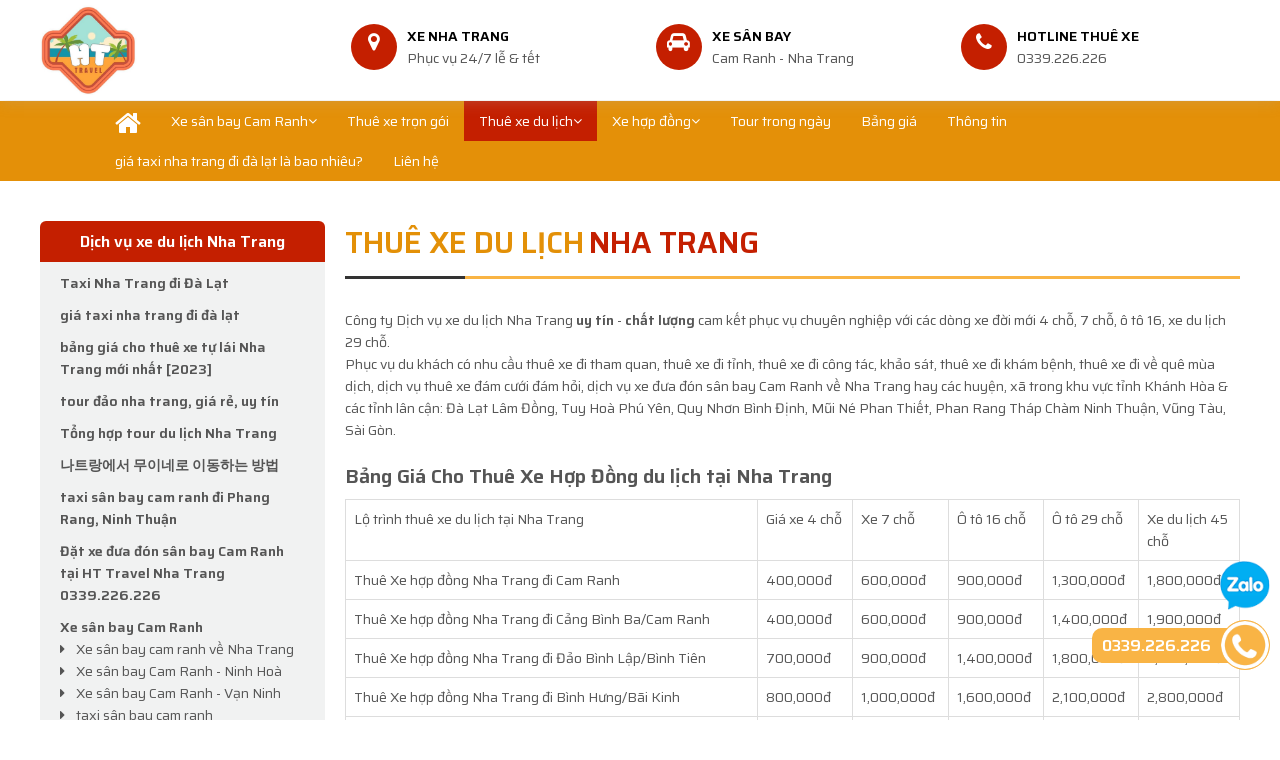

--- FILE ---
content_type: text/html; charset=UTF-8
request_url: https://xenhatrang.com.vn/thue-xe-du-lich-nha-trang
body_size: 11242
content:
<!DOCTYPE html>
<!--[if lt IE 9]><html class="no-js ie lt-ie9"><![endif]-->
<!--[if gt IE 8]><!-->
<html lang="vi" prefix="og: http://ogp.me/ns#" itemscope itemtype="http://schema.org/WebPage">
<!--<![endif]-->
  <head>
    <meta charset="utf-8">
    <!--[if IE]><meta http-equiv="X-UA-Compatible" content="IE=edge,chrome=1"><![endif]-->
    <meta name="HandheldFriendly" content="True">
    <meta name="MobileOptimized" content="320">
    <meta name="viewport" content="width=device-width, initial-scale=1, maximum-scale=1, user-scalable=no">
    <!-- <meta name="apple-mobile-web-app-capable" content="yes" /> -->
    <meta name="apple-mobile-web-app-title" content="" />
    <meta property="og:type" content="website">
    <meta property="og:title" content="Thuê xe du lịch 4 chỗ, 7 chỗ, 16 chỗ tại Nha Trang giá rẻ">
    <meta property="og:description" content="Thuê xe du lịch 4 chỗ, 7 chỗ, 16 chỗ, 29 chỗ tại Nha Trang giá rẻ | dịch vụ xe sân bay Cam Ranh Nha Trang giá rẻ, xe hợp đồng trọn gói đi Mũi Né Phan Thiết, Đà Lạt, Sài Gòn">
    <meta property="og:site_name" content="Xe Nha Trang">


    <meta property="og:image" content="https://xenhatrang.com.vn/storage/management/img/website/100092_httravel.jpg">
    <meta property="twitter:image" content="https://xenhatrang.com.vn/storage/management/img/website/100092_httravel.jpg"><link rel="shortcut icon" type="image/png" href="/storage/pagedata/100092/img/upload/icon-xent.jpg"/>
<!-- Google Tag Manager -->
<script>(function(w,d,s,l,i){w[l]=w[l]||[];w[l].push({'gtm.start':
new Date().getTime(),event:'gtm.js'});var f=d.getElementsByTagName(s)[0],
j=d.createElement(s),dl=l!='dataLayer'?'&l='+l:'';j.async=true;j.src=
'https://www.googletagmanager.com/gtm.js?id='+i+dl;f.parentNode.insertBefore(j,f);
})(window,document,'script','dataLayer','GTM-W8VRWS2');</script>
<!-- End Google Tag Manager -->
    <meta name="description" content="Thuê xe du lịch 4 chỗ, 7 chỗ, 16 chỗ, 29 chỗ tại Nha Trang giá rẻ | dịch vụ xe sân bay Cam Ranh Nha Trang giá rẻ, xe hợp đồng trọn gói đi Mũi Né Phan Thiết, Đà Lạt, Sài Gòn" />
    <meta name="keywords" content="Thuê xe du lịch 4 chỗ, 7 chỗ, 16 chỗ, 29 chỗ tại Nha Trang giá rẻ | dịch vụ xe sân bay Cam Ranh Nha Trang giá rẻ, xe hợp đồng trọn gói đi Mũi Né Phan Thiết, Đà Lạt, Sài Gòn"/>
    <title>Thuê xe du lịch 4 chỗ, 7 chỗ, 16 chỗ tại Nha Trang giá rẻ</title>
    <link rel="stylesheet" href="/frontend/css/daterangepicker.css" />
    <link rel="stylesheet" href="/frontend/css/style.css?t=1.12" />
    <link rel="stylesheet" href="/templates/commonproduct/css/custom.css?t=1" />

    <link rel="canonical" href="https://xenhatrang.com.vn/thue-xe-du-lich-nha-trang" />
    <script type="application/ld+json">{
    "@context": "https:\/\/schema.org",
    "@graph": [
        {
            "name": "Xe du l\u1ecbch h\u1ee3p \u0111\u1ed3ng Nha Trang",
            "alternateName": "Xe Nha Trang",
            "description": "Xe s\u00e2n bay Cam Ranh  Xe s\u00e2n bay cam ranh v\u1ec1 Nha Trang  Xe s\u00e2n bay Cam Ranh - Ninh Ho\u00e0  Xe s\u00e2n bay Cam Ranh - V\u1ea1n Ninh Thu\u00ea xe du l\u1ecbch  Thu\u00ea xe \u00f4 t\u00f4 4 ch\u1ed7  Thu\u00ea xe \u00f4 t\u00f4 7 ch\u1ed7  Thu\u00ea xe du l\u1ecbch 16 ch\u1ed7  Thu\u00ea Xe \u00f4 t\u00f4 du l\u1ecbch 29 ch\u1ed7  Thu\u00ea Xe \u00f4 t\u00f4 du l\u1ecbch 45 ch\u1ed7 Xe h\u1ee3p \u0111\u1ed3ng  Thu\u00ea xe t\u1ef1 l\u00e1i  Thu\u00ea xe c\u00f3 t\u00e0i x\u1ebf  Thu\u00ea xe d\u1ecbch v\u1ee5 c\u01b0\u1edbi h\u1ecfi",
            "url": "https:\/\/xenhatrang.com.vn\/",
            "email": "Kuhieuk@gmail.com",
            "telephone": "+84339226226",
            "priceRange": "VND",
            "address": {
                "streetAddress": "81 Nguy\u1ec5n Th\u1ecb Minh Khai Ph\u01b0\u1edbc Ho\u00e0,",
                "addressLocality": "Nha Trang,",
                "addressRegion": "Kh\u00e1nh H\u00f2a",
                "postalCode": "650000",
                "addressCountry": "Vi\u1ec7t Nam",
                "@type": "PostalAddress"
            },
            "geo": {
                "latitude": "12.2371328",
                "longitude": "109.1886602",
                "@type": "GeoCoordinates"
            },
            "@type": [
                "ProfessionalService"
            ],
            "@id": "https:\/\/xenhatrang.com.vn\/\/#organization",
            "logo": {
                "@type": "ImageObject",
                "url": "https:\/\/xenhatrang.com.vn\/storage\/pagedata\/100092\/img\/upload\/xenhatrang79.png"
            },
            "image": {
                "@type": "ImageObject",
                "url": "https:\/\/xenhatrang.com.vn\/storage\/pagedata\/100092\/img\/upload\/xenhatrang79.png"
            },
            "hasMap": "https:\/\/www.google.com\/maps\/search\/?api=1&query=12.2371328,109.1886602"
        },
        {
            "@type": "WebSite",
            "url": "https:\/\/xenhatrang.com.vn\/",
            "potentialAction": {
                "@type": "SearchAction",
                "target": "https:\/\/xenhatrang.com.vn\/\/q?title={search_term_string}",
                "query-input": "required name=search_term_string"
            }
        },
        {
            "@type": "BreadcrumbList",
            "@id": "https:\/\/xenhatrang.com.vn\/thue-xe-du-lich-nha-trang\/#breadcrumb",
            "itemListElement": [
                {
                    "@type": "ListItem",
                    "position": 1,
                    "item": {
                        "@id": "https:\/\/xenhatrang.com.vn\/thue-xe-du-lich-nha-trang",
                        "name": "Thu\u00ea xe du l\u1ecbch"
                    }
                }
            ]
        },
        {
            "@type": "CollectionPage",
            "@id": "https:\/\/xenhatrang.com.vn\/thue-xe-du-lich-nha-trang\/#webpage",
            "url": "https:\/\/xenhatrang.com.vn\/thue-xe-du-lich-nha-trang",
            "name": "Thu\u00ea xe du l\u1ecbch 4 ch\u1ed7, 7 ch\u1ed7, 16 ch\u1ed7 t\u1ea1i Nha Trang gi\u00e1 r\u1ebb",
            "isPartOf": {
                "@id": "https:\/\/xenhatrang.com.vn\/thue-xe-du-lich-nha-trang\/#website"
            },
            "breadcrumb": {
                "@id": "https:\/\/xenhatrang.com.vn\/thue-xe-du-lich-nha-trang\/#breadcrumb"
            }
        },
        {
            "@type": "ItemList",
            "itemListElement": [
                {
                    "@type": "ListItem",
                    "position": 1,
                    "url": "https:\/\/xenhatrang.com.vn\/thue-xe-4-cho-nha-trang"
                },
                {
                    "@type": "ListItem",
                    "position": 2,
                    "url": "https:\/\/xenhatrang.com.vn\/thue-xe-4-cho-7-cho-nha-trang"
                },
                {
                    "@type": "ListItem",
                    "position": 3,
                    "url": "https:\/\/xenhatrang.com.vn\/cho-thue-xe-16-cho-tron-goi"
                },
                {
                    "@type": "ListItem",
                    "position": 4,
                    "url": "https:\/\/xenhatrang.com.vn\/thue-xe-7-cho-nha-trang"
                },
                {
                    "@type": "ListItem",
                    "position": 5,
                    "url": "https:\/\/xenhatrang.com.vn\/thue-xe-16-cho-nha-trang"
                },
                {
                    "@type": "ListItem",
                    "position": 6,
                    "url": "https:\/\/xenhatrang.com.vn\/thue-xe-du-lich-29cho-nha-trang"
                },
                {
                    "@type": "ListItem",
                    "position": 7,
                    "url": "https:\/\/xenhatrang.com.vn\/thue-xe-du-lich-45-cho-nha-trang"
                }
            ],
            "mainEntityOfPage": {
                "@id": "https:\/\/xenhatrang.com.vn\/thue-xe-du-lich-nha-trang\/#webpage"
            }
        },
        {
            "@type": "ImageObject",
            "@id": "https:\/\/xenhatrang.com.vn\/thue-xe-du-lich-nha-trang\/#primaryImage",
            "url": "https:\/\/xenhatrang.com.vn\/storage\/management\/img\/website\/100092_httravel.jpg"
        }
    ]
}</script>    <style>
        @import url('https://fonts.googleapis.com/css2?family=Saira:wght@400;600&display=swap');
body .website {
    font-family: 'Saira', sans-serif;
}
.title:after { width:120px;}
.title:before {background-color: #f9b444; }
.f-logo {
    width: 168px;
}

.more-content li:before {
    color: #c41f00;
}
.landing-info .c-title {
    height: 75px;
    display: block;
}
.item-view-category-page .item { float:left; }
.image-65 .view-items-lightbox .img,
.image-65 .view-items-lightbox .img img {
    border: unset;
    border-radius: unset;
}
[data-center-items] .img {border-radius:0; background-color:#DDD; }
.form-control.has-calendar-icon {
    padding-left: 40px;
}

.row-price-2 {
    display: none;
}

.row-price-1 {
    display: block;
    margin-top: 5px;
}

[data-center-items] .item .price {
    padding: 0;
}

.custom-tip-list {
    background: rgba(243, 243, 243, 0.95);
}

.custom-tip-list ul {
    display: block;
    height: 0px;
    overflow: hidden;
    padding: 0;
    list-style: none;
}

.custom-tip-list h4 {
    color: #000;
    text-transform: uppercase;
    cursor: pointer;
    padding: 10px;
    position: relative;
    margin: 0;
}

.custom-tip-list h4:before {
    content: "\f03a";
    font-family: FontAwesome;
    display: inline-block;
    padding-right: 5px;
    font-size: 15px;
}

.custom-tip-list h4:after {
    position: absolute;
    display: block;
    top: 50%;
    right: 0px;
    width: 30px;
    height: 20px;
    line-height: 20px;
    text-align: center;
    margin-top: -10px;
    content: "\f105";
    font-family: FontAwesome;
}

.custom-tip-list-show .custom-tip-list h4:after {
    content: "\f107";
}

.custom-tip-list-show .custom-tip-list ul {
    height: auto;
    padding: 10px;
}

.has-fixed .custom-tip-list {
    position: fixed;
    width: 34px;
    height: 34px;
    right: 0px;
    top: 50%;
    margin-top: -25px;
    z-index: 2;
}

.has-fixed .custom-tip-list h4 {
    font-size: 0;
}

.custom-tip-list-show.has-fixed .custom-tip-list h4 {
    font-size: 14px;
}

.custom-tip-list-show.has-fixed .custom-tip-list {
    position: fixed;
    width: 220px;
    right: 0px;
    top: 60px;
    height: calc(100vh);
    margin-top: 0;
    overflow: scroll;
}

.bg-info {
    background-color: #e4ffe7;
}

.website .btn-primary {
    background-color: #444;
    border-color: #000;
}

.website .btn-primary:hover {
    background-color: #000;
    border-color: #444;
}

.more-content li>* {
    display: inline;
}
.view-items.has-slide-item {
    margin:0 -10px;
}
.has-slide-item .item, .item-view-landing-page-slide .item, .slide-same-category .item {
    padding: 10px;
}
.product-more-slide.news .slick-prev,
.product-more-slide.news .slick-next {
    top: calc(50% - 100px);
}

.block-product-category-slide-show .item,
.product-more-slide .item,
.item-view-landing-page-slide .item,
.slide-same-category .item {
    padding: 10px;
}

.space-header {
    height: 1px;
}

.bg-note-info {
    padding-left: 56px;
    position: relative;
    width: 96%;
    margin: 25px auto 0;
}

.bg-note-info:before {
    position: absolute;
    left: 0;
    top: 50%;
    width: 46px;
    height: 46px;
    margin-top: -23px;
    display: block;
    background-color: #c41f00;
    border-radius: 50%;
    font-family: FontAwesome;
    content: " ";
    text-align: center;
    font-size: 20px;
    padding-top: 8px;
    color: #FFF;
}

.mobile-active#main-menu .mobile-menu>ul>li>a {
    border-bottom: 1px solid #299ee9;
}

.bg-note-info.icon-phone:before {
    content: "\f095";
}

.bg-note-info.icon-pay:before {
    content: "\f09d";
}
.bg-note-info.icon-car:before {
    content: "\f1b9";
}

.bg-note-info.icon-map:before {
    content: "\f041";
}

.bg-note-info p>strong {
    display: block;
    color: #000;
}

.info-animate .hover a {
    display: none;
}

.sidebar-category-product ul .root-c.menu-opp-1, .sidebar-category-product ul .root-c.menu-opp-3 {
    display: none;
}

.side-content nav a:before,
#footer nav a:before {
    content: "\f00c";
    font-family: 'FontAwesome';
    padding-right: 8px;
    display: inline;
}

.side-content nav a {
    display: block;
    padding: 4px 0;
}

@keyframes ring2 {
    0% {
        -webkit-transform: rotate(0) scale(1) skew(1deg);
        transform: rotate(0) scale(1) skew(1deg)
    }

    10% {
        -webkit-transform: rotate(-25deg) scale(1) skew(1deg);
        transform: rotate(-25deg) scale(1) skew(1deg)
    }

    20% {
        -webkit-transform: rotate(25deg) scale(1) skew(1deg);
        transform: rotate(25deg) scale(1) skew(1deg)
    }

    30% {
        -webkit-transform: rotate(-25deg) scale(1) skew(1deg);
        transform: rotate(-25deg) scale(1) skew(1deg)
    }

    40% {
        -webkit-transform: rotate(25deg) scale(1) skew(1deg);
        transform: rotate(25deg) scale(1) skew(1deg)
    }

    50% {
        -webkit-transform: rotate(0) scale(1) skew(1deg);
        transform: rotate(0) scale(1) skew(1deg)
    }

    100% {
        -webkit-transform: rotate(0) scale(1) skew(1deg);
        transform: rotate(0) scale(1) skew(1deg)
    }
}

.sidebar-category-product .sub-1 li:before {
    content: "\f0da";
    font-family: 'FontAwesome';
    padding-right: 8px;
    display: inline;
}

.hotline-bar {
    position: fixed;
    bottom: 57px;
    right: 20px;
    background: #f9b445;
    width: 168px;
    height: 35px;
    line-height: 35px;
    border-radius: 10px;
    z-index: -1;
    padding-left: 10px;
    font-weight: bold;
}

.hotline-bar a {
    font-size: 16px;
    color: #FFF;
}

.fix-icon-support {
    position: fixed;
    right: 10px;
    bottom: 50px;
    width: 50px;
    z-index: 10;
}

.fix-icon-support .icon-sp {
    display: block;
}

.fix-icon-support .icon-sp+.icon-sp {
    margin-top: 10px;
}

.fix-icon-support .icon-sp img {
    width: 50px;
}

.fix-icon-support .icon-zalo img {
    -webkit-animation: ring2 1s infinite ease-in-out;
    animation: ring2 1s infinite ease-in-out;
    -webkit-transform-origin: 50% 50%;
    -ms-transform-origin: 50% 50%;
    transform-origin: 50% 50%
}

.fix-icon-support .icon-sp.icon-phone img {
    background-color: #f9b445;
    border: 1px solid #f9b445;
    border-radius: 50%;
}

.desktop-menu>ul>li>a:before,
.item-view-products .item .img .item-opacity,
.block-form-add-product-to-card,
.form-option-price-product-to-card,
.btn.li,
.item-news:after {
    display: none;
}

.share-product-to-socialnetwork {
    display: block;
}

.item-view-products .info .p-name a {
    color: #444;
}

.product-detail h1 {
    margin: 0 0 5px;
}

.product-detail .btn-send-inquery {
    width: 120px;
    background-color: #c41f00;
}

.item-view-products .info .p-name {
    height: 52px;
    white-space: unset;
}

.c-title {
    height: 78px;
}

#header {
    box-shadow: 0 0 15px rgb(174 174 174 / 35%); background-color:#FFF; 
}

.has-fixed #header {
    position: fixed;
    left: 0;
    top: 0;
    width: 100%;
}

.has-fixed .logo img {
    height: 68px; width:auto; 
}
.has-fixed .bg-note-info {
    margin-top:15px;
}

.icon-menu {
    width: 140px;
    bottom: 10px;
}

#footer {
    background: #EEE;
    border-top: 1px solid #DDD;
    padding-top: 10px;
    margin-top: 30px;
}

.copyright {
    color: #FFF;
    background-color: #c41f00;
}

.copyright a {
    color: #DDD;
}

#footer h3 {
    color: #c41f00;
}

.home-page #footer {
    margin-top: 0;
}

#footer address,
#footer .container p {
    display: block;
    margin-bottom: 15px;
}

#footer .container {
    font-size: 15px;
    color: #333;
}

#footer .container a {
    font-weight: bold;
}

#footer address {
    margin: 0;
}

.copy-right {
    padding: 5px;
    font-size: 15px;
    margin-top: 30px;
    background: #F01; color:#FFF; 
}
.copy-right a{
    color: #FFF;
} 
.title>h1,
.title>h2 {
    color: #c41f00; margin-top:0;
}

.title>h1>span {
    display: inline-block;
    padding-right: 5px;
    color: #e39007;
}

.landing-info a {
    height: 30px;
    line-height: 30px;
    display: block;
    font-weight: bold;
    font-size: 18px;
    padding-top: 5px;
}

.style-detail-page-sametag .item {
    padding: 0 10px;
}

.style-detail-page-sametag .blog-more-slide .img figure {
    padding-top: 65%;
}

.side-box:first-child h3 {
    margin-top: 0px;
}

.side-box .side-content {
    background: #f1f2f2;
    padding: 0px 10px 10px 10px;
    border-radius: 0 0 5px 5px;
    border: none;
    overflow: hidden;
}

.side-box>h3 {
    display: block;
    padding: 12px 0;
    font-size: 16px;
    text-align: center;
    background-color: #c41f00;
    color: #FFF;
    margin-bottom: 0px;
    border-radius: 6px 6px 0 0;
}

#container {
    padding-top: 40px;
}

.block-home-blog {
    padding: 40px 0px 60px 0px;
}

.block-home-blog .btn-sm {
    padding: 6px 15px; 
    font-size: 14px;
    margin-top: 11px;
}

.block-home-blog .text-right {
    text-align: left;
}

.block-home-blog [data-center-items] .img {
    border: unset;
    border-radius: 14px;
    overflow: hidden;
}

.block-home-blog .blog-view h5 {
    font-size: 17px;
    line-height: 22px;
    height: 45px;
    overflow: hidden;
}

.block-home-blog .blog-view p {
    font-size: 15px;
    color: #a4a4a4;
    height: 100px;
    overflow: hidden;
}

@media only screen and (min-width: 768px) and (max-width: 992px) {
    .sesion-m {
        margin-left: -10px;
        margin-right: -10px;
    }
}

.logo img {
    height: 90px;
    margin: 10px auto;
}
#main-menu {
        background-color: #e49008;
}
@media only screen and (min-width: 768px) {
    #main-menu .desktop-menu>ul>li>a {
        text-transform: unset;
    }

    #main-menu .desktop-menu>ul>li:hover .sub-menu a {
        background-color: #c42000;
        border-top: 1px solid #df4a2d;
    }

    #slide-banner .container {
        padding-top: 32%;
    }

    .block-home-blog .col-sm-3 {
        width: 35%;
    }

    .block-home-blog .col-sm-9 {
        width: 65%;
    }

    .title {
        margin-bottom: 30px;
    }

    .logo img {
        margin: 5px 0px;
    }
}

@media only screen and (min-width: 992px) {

    .container {
        width: 980px;
    }

    #main-menu .container {
        background-color: unset;
    }

    #main-menu .desktop-menu>ul>li>a {
        padding: 0 15px;
    }

    .desktop-menu>ul>li.active>a {
        background-color: #c41f00;
    }
}

@media only screen and (min-width: 1120px) {
    .container {
        width: 1080px;
    }
    .website { width:unset;}
}

@media only screen and (min-width: 1280px) {
    .container {
        width: 1200px;
    }
}

.home-page .sesion-map-home {
    display: block;
    margin-bottom: -10px;
}

#main-menu .desktop-menu>ul>li>ul.sub-menu {
    min-width: 188px;
}    </style>
    <script src="/frontend/js/modernizr.js"></script>
</head>
  <body id="translation" class=" pageid-0  pageid-13 pageopp-4  lang-vi" data-add-class-active-to-obj="li.menu-item-13,active" data-fixed="#header + .space-header" data-fixed-class="has-fixed" data-expiration-image="/images/web-design.jpg" data-expiration-date="2027-05-30" >
      <!-- Google Tag Manager (noscript) -->
<noscript><iframe src="https://www.googletagmanager.com/ns.html?id=GTM-W8VRWS2"
height="0" width="0" style="display:none;visibility:hidden"></iframe></noscript>
<!-- End Google Tag Manager (noscript) -->      <div class="website"  >
        <!-- Header -->
<div id="header" class="relative" itemscope="itemscope" itemtype="http://schema.org/WPHeader">
    <div class="container">
<div class="row">
<div class="col-xs-5 col-sm-3">
<div class="logo"><a href="/"> <img src="/storage/pagedata/100092/img/upload/icon-xent.jpg" alt="Xe s&acirc;n bay Cam Ranh Nha Trang" /> </a></div>
</div>
<div class="col-xs-7 col-sm-9">
<div class="row">
<div class="col-xs-6 hidden-xs col-sm-4 form-group">
<div class="bg-note-info icon-map">
<p><strong>XE NHA TRANG&nbsp;</strong>Phục vụ 24/7 lễ &amp; tết</p>
</div>
</div>
<div class="col-xs-6 hidden-xs col-sm-4 form-group">
<div class="bg-note-info icon-car">
<p><strong>XE S&Acirc;N BAY </strong>Cam Ranh - Nha Trang</p>
</div>
</div>
<div class="col-xs-12 col-sm-4 form-group">
<div class="bg-note-info icon-phone">
<p><strong>HOTLINE THU&Ecirc; XE</strong><a href="tel:0339.226.226">0339.226.226</a></p>
</div>
</div>
</div>
</div>
</div>
</div></div>
<div class="space-header"></div>
<!-- End Header -->
<div id="main-menu" itemscope="itemscope" itemtype="http://schema.org/SiteNavigationElement">
    <div class="container">
        <div class="hidden-md hidden-lg relative mobile-menu-bar">
            <div class="top-search init-none"></div>
            <div class="row">
                <div class="col-xs-4">
                    <div class="list-icon-in-menu">
                        <span class="btn-toggle-menu" data-object="#main-menu" data-closet-toggle-class="mobile-active">
                            <i class="fa fa-navicon fa-2x"></i>
                        </span>
                        <span class="init-none btn-toggle-search" data-object=".mobile-menu-bar" data-closet-toggle-class="search-active">
                            <i class="fa fa-search fa-2x"></i>
                        </span>
                    </div>
                </div>
                <div class="col-xs-8">
                    <div class="hotline text-right">
                        <a class="fa fa-shopping-basket init-none" href="/orders"></a> <i class="fa fa-phone"></i> <a href="tel:0339.226.226">0339.226.226</a>                    </div>
                </div>
            </div>
        </div>
        <div class="hidden-xs hidden-sm desktop-menu"><ul><li  class="menu-item menu-item-1"><a href="/" title="Trang chủ" >Trang chủ</a></li><li  class="menu-item menu-item-25"><a href="/xe-san-bay-cam-ranh" title="Xe sân bay Cam Ranh">Xe sân bay Cam Ranh<i class="fa fa-angle-down"></i></a><ul class="sub-menu"><li>
                    <a href="/xe-san-bay-cam-ranh-ve-nhatrang" title="Xe sân bay cam ranh về Nha Trang" ><i class="fa fa-angle-double-right"></i> Xe sân bay cam ranh về Nha Trang</a>
                </li><li>
                    <a href="/xe-san-bay-cam-ranh-ninh-hoa" title="Xe sân bay Cam Ranh - Ninh Hoà" ><i class="fa fa-angle-double-right"></i> Xe sân bay Cam Ranh - Ninh Hoà</a>
                </li><li>
                    <a href="/xe-san-bay-cam-ranh-van-ninh" title="Xe sân bay Cam Ranh - Vạn Ninh" ><i class="fa fa-angle-double-right"></i> Xe sân bay Cam Ranh - Vạn Ninh</a>
                </li><li>
                    <a href="/taxi-san-bay-cam-ranh" title="taxi sân bay cam ranh" ><i class="fa fa-angle-double-right"></i> taxi sân bay cam ranh</a>
                </li><li>
                    <a href="/taxi-cam-ranh" title="taxi cam ranh" ><i class="fa fa-angle-double-right"></i> taxi cam ranh</a>
                </li></ul></li><li  class="menu-item menu-item-14"><a href="/xe-tron-goi-nha-trang" title="Thuê xe trọn gói" >Thuê xe trọn gói</a></li><li  class="menu-item menu-item-13"><a href="/thue-xe-du-lich-nha-trang" title="Thuê xe du lịch">Thuê xe du lịch<i class="fa fa-angle-down"></i></a><ul class="sub-menu"><li>
                    <a href="/thue-xe-4-cho-nha-trang" title="Thuê 4 chỗ nha trang" ><i class="fa fa-angle-double-right"></i> Thuê 4 chỗ nha trang</a>
                </li><li>
                    <a href="/thue-xe-4-cho-7-cho-nha-trang" title="Giá thuê xe có tài xế 1 ngày ở Nha Trang" ><i class="fa fa-angle-double-right"></i> Giá thuê xe có tài xế 1 ngày ở Nha Trang</a>
                </li><li>
                    <a href="/cho-thue-xe-16-cho-tron-goi" title="Thuê xe 16 chỗ trọn gói tại Nha Trang" ><i class="fa fa-angle-double-right"></i> Thuê xe 16 chỗ trọn gói tại Nha Trang</a>
                </li><li>
                    <a href="/thue-xe-7-cho-nha-trang" title="thuê xe 7 chỗ Nha Trang" ><i class="fa fa-angle-double-right"></i> thuê xe 7 chỗ Nha Trang</a>
                </li><li>
                    <a href="/thue-xe-16-cho-nha-trang" title="Thuê xe du lịch 16 chỗ" ><i class="fa fa-angle-double-right"></i> Thuê xe du lịch 16 chỗ</a>
                </li><li>
                    <a href="/thue-xe-du-lich-29cho-nha-trang" title="Thuê Xe ô tô du lịch 29 chỗ" ><i class="fa fa-angle-double-right"></i> Thuê Xe ô tô du lịch 29 chỗ</a>
                </li><li>
                    <a href="/thue-xe-du-lich-45-cho-nha-trang" title="Thuê Xe ô tô du lịch 45 chỗ" ><i class="fa fa-angle-double-right"></i> Thuê Xe ô tô du lịch 45 chỗ</a>
                </li></ul></li><li  class="menu-item menu-item-16"><a href="/xe-hop-dong-nhatrang" title="Xe hợp đồng">Xe hợp đồng<i class="fa fa-angle-down"></i></a><ul class="sub-menu"><li>
                    <a href="/thue-xe-tu-lai" title="Thuê xe tự lái" ><i class="fa fa-angle-double-right"></i> Thuê xe tự lái</a>
                </li><li>
                    <a href="/thue-kem-tai-xe" title="Thuê xe có tài xế" ><i class="fa fa-angle-double-right"></i> Thuê xe có tài xế</a>
                </li><li>
                    <a href="/xe-dich-vu-cuoi-hoi" title="Thuê xe dịch vụ cưới hỏi" ><i class="fa fa-angle-double-right"></i> Thuê xe dịch vụ cưới hỏi</a>
                </li></ul></li><li  class="menu-item menu-item-34"><a href="/tour-trong-ngay" title="Tour trong ngày" >Tour trong ngày</a></li><li  class="menu-item menu-item-31"><a href="/bang-gia-thue-xe" title="Bảng giá" >Bảng giá</a></li><li  class="menu-item menu-item-15"><a href="/su-kien" title="Thông tin" >Thông tin</a></li><li  class="menu-item menu-item-43"><a href="/taxi-nha-trang-di-da-lat-gia-bao-nhieu" title="giá taxi nha trang đi đà lạt là bao nhiêu?" >giá taxi nha trang đi đà lạt là bao nhiêu?</a></li><li  class="menu-item menu-item-32"><a href="/lien-he-dat-xe" title="Liên hệ" >Liên hệ</a></li></ul></div>        <div class="mobile-menu hidden-md hidden-lg" data-copy-obj=".desktop-menu > ul"></div>
        <div class="hidden hidden-sm hidden-md hidden-lg form-group" style="padding-bottom:10px;">
            <select data-option-goto-link class="form-control" ><option value="/">Trang chủ</option><optgroup label="Xe sân bay Cam Ranh"><option value="/xe-san-bay-cam-ranh">Xe sân bay Cam Ranh</option><option value="/xe-san-bay-cam-ranh-ve-nhatrang">Xe sân bay cam ranh về Nha Trang</option><option value="/xe-san-bay-cam-ranh-ninh-hoa">Xe sân bay Cam Ranh - Ninh Hoà</option><option value="/xe-san-bay-cam-ranh-van-ninh">Xe sân bay Cam Ranh - Vạn Ninh</option><option value="/taxi-san-bay-cam-ranh">taxi sân bay cam ranh</option><option value="/taxi-cam-ranh">taxi cam ranh</option></optgroup><option value="/xe-tron-goi-nha-trang">Thuê xe trọn gói</option><optgroup label="Thuê xe du lịch"><option value="/thue-xe-du-lich-nha-trang">Thuê xe du lịch</option><option value="/thue-xe-4-cho-nha-trang">Thuê 4 chỗ nha trang</option><option value="/thue-xe-4-cho-7-cho-nha-trang">Giá thuê xe có tài xế 1 ngày ở Nha Trang</option><option value="/cho-thue-xe-16-cho-tron-goi">Thuê xe 16 chỗ trọn gói tại Nha Trang</option><option value="/thue-xe-7-cho-nha-trang">thuê xe 7 chỗ Nha Trang</option><option value="/thue-xe-16-cho-nha-trang">Thuê xe du lịch 16 chỗ</option><option value="/thue-xe-du-lich-29cho-nha-trang">Thuê Xe ô tô du lịch 29 chỗ</option><option value="/thue-xe-du-lich-45-cho-nha-trang">Thuê Xe ô tô du lịch 45 chỗ</option></optgroup><optgroup label="Xe hợp đồng"><option value="/xe-hop-dong-nhatrang">Xe hợp đồng</option><option value="/thue-xe-tu-lai">Thuê xe tự lái</option><option value="/thue-kem-tai-xe">Thuê xe có tài xế</option><option value="/xe-dich-vu-cuoi-hoi">Thuê xe dịch vụ cưới hỏi</option></optgroup><option value="/tour-trong-ngay">Tour trong ngày</option><option value="/bang-gia-thue-xe">Bảng giá</option><option value="/su-kien">Thông tin</option><option value="/taxi-nha-trang-di-da-lat-gia-bao-nhieu">giá taxi nha trang đi đà lạt là bao nhiêu?</option><option value="/lien-he-dat-xe">Liên hệ</option></select>
        </div>
    </div>
</div>
<div id="container">
    <div class="container">
                <div class="row">
                        <div class="col-xs-12 col-sm-12 col-md-9 pull-right">
                <main id="main">
                        <div class="title">
        <h1><span>Thuê xe du lịch</span>Nha Trang</h1>
    </div>
            <div class="more-info">
            <div class="description content">
                <p>C&ocirc;ng ty Dịch vụ xe du lịch Nha Trang&nbsp;<strong>uy t&iacute;n</strong> - <strong>chất lượng</strong>&nbsp;cam kết phục vụ chuy&ecirc;n nghiệp với c&aacute;c d&ograve;ng xe đời mới 4 chỗ, 7 chỗ, &ocirc; t&ocirc; 16, xe du lịch 29 chỗ.</p>
<p>Phục vụ du kh&aacute;ch c&oacute; nhu cầu thu&ecirc; xe đi tham quan, thu&ecirc; xe đi tỉnh, thu&ecirc; xe đi c&ocirc;ng t&aacute;c, khảo s&aacute;t, thu&ecirc; xe đi kh&aacute;m bệnh, thu&ecirc; xe đi về qu&ecirc; m&ugrave;a dịch, dịch vụ thu&ecirc; xe đ&aacute;m cưới đ&aacute;m hỏi, dịch vụ xe đưa đ&oacute;n s&acirc;n bay Cam Ranh về Nha Trang hay c&aacute;c huyện, x&atilde; trong khu vực tỉnh Kh&aacute;nh H&ograve;a &amp; c&aacute;c tỉnh l&acirc;n cận: Đ&agrave; Lạt L&acirc;m Đồng, Tuy Ho&agrave; Ph&uacute; Y&ecirc;n, Quy Nhơn B&igrave;nh Định, Mũi N&eacute; Phan Thiết, Phan Rang Th&aacute;p Ch&agrave;m Ninh Thuận, Vũng T&agrave;u, S&agrave;i G&ograve;n.</p>
<h3 id="bang-gia-thue-xe">Bảng Gi&aacute; Cho Thu&ecirc; Xe Hợp Đồng du lịch tại Nha Trang</h3>
<table class="table table-bordered">
<tbody>
<tr>
<td valign="bottom">
<p>Lộ tr&igrave;nh thu&ecirc; xe du lịch tại Nha Trang</p>
</td>
<td valign="bottom">
<p>Gi&aacute; xe 4 chỗ</p>
</td>
<td valign="bottom">
<p>Xe 7 chỗ</p>
</td>
<td valign="bottom">
<p>&Ocirc; t&ocirc; 16 chỗ</p>
</td>
<td valign="bottom">
<p>&Ocirc; t&ocirc; 29 chỗ</p>
</td>
<td valign="bottom">
<p>Xe du lịch 45 chỗ</p>
</td>
</tr>
<tr>
<td valign="bottom">
<p>Thu&ecirc; Xe hợp đồng Nha Trang đi Cam Ranh</p>
</td>
<td valign="bottom">
<p>400,000đ</p>
</td>
<td valign="bottom">
<p>600,000đ</p>
</td>
<td valign="bottom">
<p>900,000đ</p>
</td>
<td valign="bottom">
<p>1,300,000đ</p>
</td>
<td valign="bottom">
<p>1,800,000đ</p>
</td>
</tr>
<tr>
<td valign="bottom">
<p>Thu&ecirc; Xe hợp đồng Nha Trang đi Cảng B&igrave;nh Ba/Cam Ranh</p>
</td>
<td valign="bottom">
<p>400,000đ</p>
</td>
<td valign="bottom">
<p>600,000đ</p>
</td>
<td valign="bottom">
<p>900,000đ</p>
</td>
<td valign="bottom">
<p>1,400,000đ</p>
</td>
<td valign="bottom">
<p>1,900,000đ</p>
</td>
</tr>
<tr>
<td valign="bottom">
<p>Thu&ecirc; Xe hợp đồng Nha Trang đi Đảo B&igrave;nh Lập/B&igrave;nh Ti&ecirc;n</p>
</td>
<td valign="bottom">
<p>700,000đ</p>
</td>
<td valign="bottom">
<p>900,000đ</p>
</td>
<td valign="bottom">
<p>1,400,000đ</p>
</td>
<td valign="bottom">
<p>1,800,000đ</p>
</td>
<td valign="bottom">
<p>2,700,000đ</p>
</td>
</tr>
<tr>
<td valign="bottom">
<p>Thu&ecirc; Xe hợp đồng Nha Trang đi B&igrave;nh Hưng/B&atilde;i Kinh</p>
</td>
<td valign="bottom">
<p>800,000đ</p>
</td>
<td valign="bottom">
<p>1,000,000đ</p>
</td>
<td valign="bottom">
<p>1,600,000đ</p>
</td>
<td valign="bottom">
<p>2,100,000đ</p>
</td>
<td valign="bottom">
<p>2,800,000đ</p>
</td>
</tr>
<tr>
<td valign="bottom">
<p>Thu&ecirc; Xe hợp đồng Nha Trang đi Ninh Chữ, Vĩnh Hy</p>
</td>
<td valign="bottom">
<p>800,000đ</p>
</td>
<td valign="bottom">
<p>1,000,000đ</p>
</td>
<td valign="bottom">
<p>1,900,000đ</p>
</td>
<td valign="bottom">
<p>2,500,000đ</p>
</td>
<td valign="bottom">
<p>3,400,000đ</p>
</td>
</tr>
<tr>
<td valign="bottom">
<p>Thu&ecirc; Xe hợp đồng Nha Trang đi KDL B&atilde;i D&agrave;i</p>
</td>
<td valign="bottom">
<p>400,000đ</p>
</td>
<td valign="bottom">
<p>600,000đ</p>
</td>
<td valign="bottom">
<p>900,000đ</p>
</td>
<td valign="bottom">
<p>1,300,000đ</p>
</td>
<td valign="bottom">
<p>1,800,000đ</p>
</td>
</tr>
<tr>
<td valign="bottom">
<p>Thu&ecirc; Xe hợp đồng Nha Trang đi City 5 tiếng</p>
</td>
<td valign="bottom">
<p>500,000đ</p>
</td>
<td valign="bottom">
<p>700,000đ</p>
</td>
<td valign="bottom">
<p>1,000,000đ</p>
</td>
<td valign="bottom">
<p>1,400,000đ</p>
</td>
<td valign="bottom">
<p>1,900,000đ</p>
</td>
</tr>
<tr>
<td valign="bottom">
<p>Thu&ecirc; Xe hợp đồng Nha Trang đi Tuor Đồng Cừu, Hang R&aacute;i, Vĩnh Hy</p>
</td>
<td valign="bottom">
<p>1,200,000đ</p>
</td>
<td valign="bottom">
<p>1,500,000đ</p>
</td>
<td valign="bottom">
<p>2,200,000đ</p>
</td>
<td valign="bottom">
<p>2,800,000đ</p>
</td>
<td valign="bottom">
<p>2,800,000đ</p>
</td>
</tr>
<tr>
<td valign="bottom">
<p>Thu&ecirc; Xe hợp đồng Nha Trang đi City 10 tiếng</p>
</td>
<td valign="bottom">
<p>900,000đ</p>
</td>
<td valign="bottom">
<p>1100,000đ</p>
</td>
<td valign="bottom">
<p>1,800,000đ</p>
</td>
<td valign="bottom">
<p>2,400,000đ</p>
</td>
<td valign="bottom">
<p>2,900,000đ</p>
</td>
</tr>
<tr>
<td valign="bottom">
<p>Thu&ecirc; Xe hợp đồng Nha Trang đi Thị Xa Ninh H&ograve;a</p>
</td>
<td valign="bottom">
<p>400,000đ</p>
</td>
<td valign="bottom">
<p>600,000đ</p>
</td>
<td valign="bottom">
<p>900,000đ</p>
</td>
<td valign="bottom">
<p>1,300,000đ</p>
</td>
<td valign="bottom">
<p>1,800,000đ</p>
</td>
</tr>
<tr>
<td valign="bottom">
<p>Thu&ecirc; Xe hợp đồng Nha Trang đi Dốc L&ecirc;ch - Ninh H&ograve;a</p>
</td>
<td valign="bottom">
<p>500,000đ</p>
</td>
<td valign="bottom">
<p>700,000đ</p>
</td>
<td valign="bottom">
<p>1,100,000đ</p>
</td>
<td valign="bottom">
<p>1,600,000đ</p>
</td>
<td valign="bottom">
<p>2,200,000đ</p>
</td>
</tr>
<tr>
<td valign="bottom">
<p>Thu&ecirc; Xe hợp đồng Nha Trang đi Đảo Điệp Sơn Vạn Gi&atilde;</p>
</td>
<td valign="bottom">
<p>600,000đ</p>
</td>
<td valign="bottom">
<p>800,000đ</p>
</td>
<td valign="bottom">
<p>1,100,000đ</p>
</td>
<td valign="bottom">
<p>1,800,000đ</p>
</td>
<td valign="bottom">
<p>3,500,000đ</p>
</td>
</tr>
<tr>
<td valign="bottom">
<p>Thu&ecirc; Xe hợp đồng Nha Trang đi KDL Th&aacute;c Yang Bay</p>
</td>
<td valign="bottom">
<p>500,000đ</p>
</td>
<td valign="bottom">
<p>900,000đ</p>
</td>
<td valign="bottom">
<p>1,300,000đ</p>
</td>
<td valign="bottom">
<p>1,800,000đ</p>
</td>
<td valign="bottom">
<p>3,500,000đ</p>
</td>
</tr>
<tr>
<td valign="bottom">
<p>Thu&ecirc; Xe hợp đồng Nha Trang đi Vinpearl</p>
</td>
<td valign="bottom">
<p>250,000đ</p>
</td>
<td valign="bottom">
<p>350,000đ</p>
</td>
<td valign="bottom">
<p>600,000đ</p>
</td>
<td valign="bottom">
<p>1,000,000đ</p>
</td>
<td valign="bottom">
<p>1,400,000đ</p>
</td>
</tr>
<tr>
<td valign="bottom">
<p>Thu&ecirc; Xe hợp đồng Nha Trang đi Tắm B&ugrave;n I-Resort</p>
</td>
<td valign="bottom">
<p>300,000đ</p>
</td>
<td valign="bottom">
<p>350,000đ</p>
</td>
<td valign="bottom">
<p>600,000đ</p>
</td>
<td valign="bottom">
<p>800,000đ</p>
</td>
<td valign="bottom">
<p>1,200,000đ</p>
</td>
</tr>
<tr>
<td valign="bottom">
<p>Thu&ecirc; Xe hợp đồng Nha Trang đi Đảo Khỉ - Long Ph&uacute;</p>
</td>
<td valign="bottom">
<p>500,000đ</p>
</td>
<td valign="bottom">
<p>700,000đ</p>
</td>
<td valign="bottom">
<p>1,200,000đ</p>
</td>
<td valign="bottom">
<p>1,700,000đ</p>
</td>
<td valign="bottom">
<p>2,200,000đ</p>
</td>
</tr>
<tr>
<td valign="bottom">
<p>Thu&ecirc; Xe hợp đồng Nha Trang đi Ba Hồ</p>
</td>
<td valign="bottom">
<p>600,000đ</p>
</td>
<td valign="bottom">
<p>800,000đ</p>
</td>
<td valign="bottom">
<p>1,400,000đ</p>
</td>
<td valign="bottom">
<p>1,900,000đ</p>
</td>
<td valign="bottom">
<p>2,600,000đ</p>
</td>
</tr>
<tr>
<td valign="bottom">
<p>Thu&ecirc; Xe hợp đồng Nha Trang đi TP Phan Rang Ninh Thuận</p>
</td>
<td valign="bottom">
<p>800,000đ</p>
</td>
<td valign="bottom">
<p>1000,000đ</p>
</td>
<td valign="bottom">
<p>1,800,000đ</p>
</td>
<td valign="bottom">
<p>2,300,000đ</p>
</td>
<td valign="bottom">
<p>3,100,000đ</p>
</td>
</tr>
<tr>
<td valign="bottom">
<p>Thu&ecirc; Xe hợp đồng Nha Trang đi Mũi N&eacute;, Phan Thiết, B&igrave;nh Thuận</p>
</td>
<td valign="bottom">
<p>1.600,000đ</p>
</td>
<td valign="bottom">
<p>1.900,000đ</p>
</td>
<td valign="bottom">
<p>2.800,000đ</p>
</td>
<td valign="bottom">
<p>3,500,000đ</p>
</td>
<td valign="bottom">
<p>4,700,000đ</p>
</td>
</tr>
<tr>
<td valign="bottom">
<p>Thu&ecirc; Xe hợp đồng Nha Trang đi S&agrave;i G&ograve;n</p>
</td>
<td valign="bottom">
<p>4.000,000đ</p>
</td>
<td valign="bottom">
<p>4.400,000đ</p>
</td>
<td valign="bottom">
<p>5.600,000đ</p>
</td>
<td valign="bottom">
<p>6.200,000đ</p>
</td>
<td valign="bottom">
<p>8.600,000đ</p>
</td>
</tr>
<tr>
<td valign="bottom">
<p>Thu&ecirc; Xe hợp đồng Nha Trang đi Đ&agrave; Lạt</p>
</td>
<td valign="bottom">
<p>1,200,000đ</p>
</td>
<td valign="bottom">
<p>1,500,000đ</p>
</td>
<td valign="bottom">
<p>2,000,000đ</p>
</td>
<td valign="bottom">
<p>2,600,000đ</p>
</td>
<td valign="bottom">
<p>3,600,000đ</p>
</td>
</tr>
<tr>
<td valign="bottom">
<p>Thu&ecirc; Xe hợp đồng Nha Trang đi Bu&ocirc;n M&ecirc; Thuột, Đaklak</p>
</td>
<td valign="bottom">
<p>1,700,000đ</p>
</td>
<td valign="bottom">
<p>2,100,000đ</p>
</td>
<td valign="bottom">
<p>2,900,000đ</p>
</td>
<td valign="bottom">
<p>3,500,000đ</p>
</td>
<td valign="bottom">
<p>4,800,000đ</p>
</td>
</tr>
<tr>
<td valign="bottom">
<p>Thu&ecirc; Xe hợp đồng Nha Trang đi Tuy H&ograve;a, Ph&uacute; Y&ecirc;n</p>
</td>
<td valign="bottom">
<p>1,200,000đ</p>
</td>
<td valign="bottom">
<p>1,500,000đ</p>
</td>
<td valign="bottom">
<p>2,100,000đ</p>
</td>
<td valign="bottom">
<p>2,600,000đ</p>
</td>
<td valign="bottom">
<p>3,600,000đ</p>
</td>
</tr>
<tr>
<td valign="bottom">
<p>Thu&ecirc; Xe hợp đồng Nha Trang đi Quy Nhơn, B&igrave;nh Định</p>
</td>
<td valign="bottom">
<p>1,800,000đ</p>
</td>
<td valign="bottom">
<p>2,100,000đ</p>
</td>
<td valign="bottom">
<p>2,800,000đ</p>
</td>
<td valign="bottom">
<p>3,400,000đ</p>
</td>
<td valign="bottom">
<p>4,600,000đ</p>
</td>
</tr>
<tr>
<td valign="bottom">
<p>Thu&ecirc; Xe hợp đồng Nha Trang đi Đ&agrave; Nẵng</p>
</td>
<td valign="bottom">
<p>4,500,000đ</p>
</td>
<td valign="bottom">
<p>4,900,000đ</p>
</td>
<td valign="bottom">
<p>6,400,000đ</p>
</td>
<td valign="bottom">
<p>7,400,000đ</p>
</td>
<td valign="bottom">
<p>10,400,000đ</p>
</td>
</tr>
</tbody>
</table>
<h2>Dịch vụ thu&ecirc; xe du lịch Nha Trang</h2>
<div class="item-view-category-page image-65" data-view-list-by-handlebar="" data-url="/api/get/menu?pa=13" data-method="get" data-show-page="10" data-show-item="24" data-show-all="true" data-template-id="entryLandingPage">
<div data-content="" data-center-items="" data-space-item="[20,20]" data-class-name="view-items-mobile" data-item-class=".item" data-responsive="true" data-items-custom="[860,3],[540,2],[0,1]">
<p>Xe du lich</p>
</div>
</div>
<div itemscope="" itemtype="https://schema.org/CreativeWorkSeries" itemprop="mainEntity">
<div class="init-none">
<div itemprop="name">Dịch Vụ Xe du lịch Nha Trang</div>
<div itemscope="" itemtype="https://schema.org/AggregateRating" itemprop="aggregateRating">
<div itemprop="ratingValue">4.5</div>
<div itemprop="reviewCount">168</div>
</div>
</div>
</div>            </div>
        </div>
                <div class="form-landing-page" data-copy-template="" data-get-url="/api/get/model" data-params="mod=site&node=contact&col=2&mid=Thuê xe du lịch" data-view-template=".form-contact-landing-page" data-template-id="entryFormElement">
            <h3 class="text-color-2">Điền thông tin form bên dưới để được tư vấn ngay!</h3>
            <div class="form-contact-landing-page">&nbsp;</div>
        </div>
                    </main>
            </div>
            <div class="col-xs-12 col-sm-12 col-md-3"><div class="side-box " data-copy-template="" data-view-template-local="true" data-option-local="menuStructure" data-object="menuStructure" data-filter-in="st>1" data-view-template=".sidebar-category-product" data-template-id="entryLinkCategory" >
            <h3 class="text-color-2">Dịch vụ xe du lịch Nha Trang</h3>
            <div class="side-content"><div class="sidebar-category-product">Thu&ecirc; xe hợp đồng Nha Trang</div></div>
            </div><div class="side-box " >
            <h3 class="text-color-2">Xe chuyên đưa đón sân bay</h3>
            <div class="side-content"><p>&nbsp;</p>
<table class="table table-bordered">
<tbody>
<tr>
<td>
<p>Xe taxi s&acirc;n bay Cam Ranh 4 chỗ</p>
</td>
<td>
<p>250k</p>
</td>
</tr>
<tr>
<td>
<p>Xe taxi s&acirc;n bay Cam Ranh&nbsp; 7 chỗ</p>
</td>
<td>
<p>300k</p>
</td>
</tr>
<tr>
<td>
<p>Xe s&acirc;n bay Cam Ranh 16 chỗ</p>
</td>
<td>
<p>500k</p>
</td>
</tr>
<tr>
<td>
<p>Xe s&acirc;n bay Cam Ranh 29 chỗ</p>
</td>
<td>
<p>800k</p>
</td>
</tr>
<tr>
<td>
<p>Xe s&acirc;n bay Cam Ranh45 chỗ</p>
</td>
<td>
<p>1,200k</p>
</td>
</tr>
</tbody>
</table></div>
            </div><div class="side-box "data-view-list-by-handlebar="" data-init-button-magic=".item [data-button-magic]" data-url="/api/get/product" data-method="get" data-show-page="10" data-show-item="24" data-show-all="true" data-scroll-view="false" data-scroll-bottom=".flag-scroll-bottom" data-scroll-space-plus="300" data-object-reverse="true" data-template-id="entryViewLinkProduct" data-init-object="dataProductLocal" data-filter-init='[{"name":"cat","value":"14","compare":"equal"}]' >
            <h3 class="text-color-2">Xe hợp đồng trọn gói</h3>
            <div class="side-content"><nav data-content="1">&nbsp;</nav></div>
            </div><div class="side-box "data-view-list-by-handlebar="" data-init-button-magic="[data-button-magic]" data-url="/api/get/blog?upcoming=1&limit=4" data-method="get" data-show-page="10" data-show-item="4" data-show-all="false" data-scroll-view="false" data-form-filter=".form-filter" data-object-reverse="true" data-template-id="entryItemBlogViewSidebar" data-filter-init='[{"name":"st","value":"3","compare":"from"}]' data-init-object="localBlogList" >
            <h3 class="text-color-2">Chia sẽ thông tin</h3>
            <div class="side-content"><div data-content="">Th&ocirc;ng tin du lịch Nha Trang</div></div>
            </div></div>        </div>
            </div>
</div>
<div class="modal quick-view-item fade" data-quick-view-item data-modal-quick-view> <!--Embed view detail here--></div>
<div class="modal fade" data-quick-view-item1 data-modal-quick-view> <!--Embed apply job here--></div>
<div class="modal quick-view-sms fade"  data-quick-view-sms> <!--Embed apply job here--></div>
<div data-lightbox-show
    data-has-button-magic="true"
    data-lightbox-img="[data-lightbox-show] .lb-img"
    data-lightbox-button="[data-button]"
    data-lightbox-loader="[data-lightbox-show] .lb-loader"
    data-lightbox-content="[data-lightbox-show] .lb-content"
    data-lightbox-title="[data-lightbox-show] .lb-title">
    <div class="lb-content">
        <div class="modal-signin">
            <span data-button data-lightbox-btn-close class="lb-close  position-right"><i class="fa fa-times-circle fa-2x "></i></span>
        </div>
        <img class="lb-img" src="/img/style/ajax-loader.gif" />
        <div class="lb-nav">
            <a data-button value="-1"><i class="fa fa-chevron-circle-left"></i></a>
            <a data-button value="1"><i class="fa fa-chevron-circle-right"></i></a>
        </div>
        <div class="lb-loader"></div>
        <div class="lb-title">&nbsp;</div>
        <div class="init-none">
            <span class="btn btn-sendinquery "
                data-button-magic
                data-elm-data='{"layout1":{"left":"col-xs-12 col-sm-4","right":"col-xs-12 col-sm-8"} }'
                data-ajax-url="/api/get/model?mod=site&node=contact&modalTitle=Điền thông tin form bên dưới để được tư vấn ngay!"
                data-method="get"
                data-params=""
                data-view-template="[data-quick-view-item1]"
                data-template-id="entryFormElement">Tư vấn ngay</span>
        </div>
    </div>
</div>
<div class="alert-footer alert" data-fade="8000">
    <div class="sms-content"></div>
</div>
<div class="alert-footer alert-error" data-fade="3000">
    <div class="sms-content"></div>
</div>
<div id="footer" itemscope="itemscope" itemtype="http://schema.org/WPFooter">
    <div class="container">
<div class="row">
<div class="col-xs-12 col-sm-4 ">
<h3>C&Ocirc;NG TY TNHH DV DL HT TRAVEL</h3>
<address>12 Hoa Lư, Phước Tiến, Nha Trang, Kh&aacute;nh H&ograve;a</address>
<p><em class="fa fa-phone">&nbsp;</em><a class="text-is-phone-number" title="Hotline xe du lịch nha trang" href="tel:0339226226">Hotline: 0339.226.226</a></p>
<p><em class="fa fa-phone">&nbsp;</em><a class="text-is-phone-number" href="https://zalo.me/0339226226">Zalo: 0339.226.226</a></p>
<p><em class="fa fa-globe">&nbsp;</em><a href="mailto:Xenhatrang@icloud.com">Xenhatrang@icloud.com</a></p>
<p><em class="fa fa-facebook">&nbsp;</em><a class="text-ellipsis" title="Facebook xe Nha Trang" href="https://www.facebook.com/xenhatrang79" target="_blank">Facebook.com/xenhatrang79</a></p>
</div>
<div class="col-xs-12 col-sm-5 ">
<h3>THU&Ecirc; XE DU LỊCH NHA TRANG</h3>
<p>Dịch vụ xe Nha Trang chuy&ecirc;n cho thu&ecirc; xe hợp đồng, xe tour du lịch li&ecirc;n tỉnh <strong>Nha Trang đi Phan Rang, Phan Thiết B&igrave;nh Thuận, Lagi, B&agrave; Rịa Vũng T&agrave;u, Đ&agrave; Lạt L&acirc;m Đồng, Phan Rang Th&aacute;p Ch&agrave;m, Tuy Ho&agrave; Ph&uacute; Y&ecirc;n, Quy Nhơn B&igrave;nh Định, S&agrave;i G&ograve;n, Đ&agrave; Nẵng.</strong>&nbsp;Cho thu&ecirc; xe từ 4 chỗ, 7 chỗ đến 45 chỗ</p>
<h3>THU&Ecirc; XE HỢP ĐỒNG NHA TRANG</h3>
<ul>
<li><a href="/thue-xe-tu-lai">Thu&ecirc; xe tự l&aacute;i tại Nha Trang</a></li>
<li><a title="Xe Taxi đưa đ&oacute;n s&acirc;n bay Cam Ranh - Nha Trang" href="/taxi-san-bay-cam-ranh">Xe s&acirc;n bay Cam Ranh - Nha Trang</a></li>
<li><a href="/xe-tron-goi-nha-trang">Thu&ecirc; xe hợp đồng trọn g&oacute;i</a></li>
<li><a href="/xe-dich-vu-cuoi-hoi">Dịch vụ xe cưới hỏi tại Nha Trang</a></li>
<li><a href="/thue-xe-du-lich">Dịch vụ xe du lịch Nha Trang</a></li>
</ul>
</div>
<div class="col-xs-12 col-sm-3 ">
<h3>HỖ TRỢ KH&Aacute;CH H&Agrave;NG</h3>
<ul>
<li><a href="/gioi-thieu"> Giới thiệu</a></li>
<li><a href="/lien-he"> Li&ecirc;n Hệ</a></li>
</ul>
<h3>TH&Ocirc;NG TIN CHUYỂN KHOẢN</h3>
<p>STK: 9339226226 -&nbsp;Vietcom Bank Kh&aacute;nh Ho&agrave; - Đổng Minh Hiếu</p>
<p><img class="f-logo" src="/storage/pagedata/100092/img/upload/xenhatrang79.png" alt="Thu&ecirc; xe Nha Trang" /></p>
</div>
</div>
</div>
<div class="fix-icon-support"><a class="icon-sp icon-zalo" href="https://zalo.me/0339226226"><img src="/storage/pagedata/100835/img/upload/icon/zalo.png" alt="Zalo Thue xe du lich Nha Trang" /></a> <a class="icon-sp icon-phone" href="tel:0339226226"><img src="/storage/pagedata/100835/img/upload/icon/iconphone.png" alt="Hotline Thue xe oto Nha Trang" /></a>
<div class="hotline-bar"><a href="tel:0339226226"> <span class="text-hotline">0339.226.226</span> </a></div>
</div>
<div class="copyright text-center">
<p>Website xenhatrang.com.vn được thiết kế bởi<a href="https://thietkewebsitenhanh.com.vn/" target="_blank"> Thiết kế Web Nhanh</a></p>
</div></div>
<div class="btn-to-top" data-goto-top><span class="fa fa-arrow-circle-up"></span></div>
      </div>
      
      <!--[if lt IE 9]><div class="browsehappy">You are using an <strong>outdated</strong> browser. Please <a href="http://browsehappy.com/">upgrade your browser</a> to improve your experience.</div><![endif]-->
      <noscript>JavaScript is off. Please enable to view full site.</noscript>
      <script src="/api/get/lang?var=window.languageText"></script><script src="/frontend/js/frontend.js?v=1.133"></script><script src="/storage/pagedata/assets/products_100092.js?time=491224"></script><script src="/storage/pagedata/assets/blogs_100092.js?time=491224"></script><script src="/storage/pagedata/assets/local.js"></script><script src="/frontend/js/clientlibs.js?v=1.68"></script><script> languageText.jsonPageIndex={"id":"13","ti":"Thu\u00ea xe du l\u1ecbch","ti1":"Nha Trang","url":"thue-xe-du-lich-nha-trang","opl":[],"link":[],"opp":"4","pa":"0","ct":[],"so":"8","st":"2","cr":"1649387374","ism":"1"}</script><script>
    var validateExpired=false;
    if($("body").data("expirationDate")) {
        if(!moment().isAfter($("body").data("expirationDate"),"day")) {
            validateExpired = true;
        }
    }
    if(!validateExpired) {
        if( document.location.host.indexOf("phpvnn.com") == -1) {
            $("body").addClass("website-expired");
            $("body").addClass("website-expired").append('<div style="width:600px; height:320px; display:block; position:fixed; z-index:9999; left:50%; top:50%; margin-top:-160px;  margin-left:-300px;"><img src="/images/renew.jpg" class="full-width"></div>');
        }
    }
</script><script id="entryViewLinkProduct" type="text/x-handlebars-template">
    <p class="product-link"><a href="/{{d.l10n.urlProduct}}/{{urlFriendly i.ti i.id}}">{{i.ti}}</a></p>
</script>
<script>
jQuery(function() {
    'use strict';
    var $tipList = $('[data-tip-list]');
    if ($tipList && $tipList.length) {
        var htmlTipList = '';
        $tipList.each(function() {
            if ($(this).attr('id')) {
                htmlTipList += '<li><a href="#' + $(this).attr('id') + '">' + ($(this).attr('title') || $(this).html()) + '</a></li>';
            }
        });
        if (htmlTipList.length > 0) {
            htmlTipList = '<div class="custom-tip-list"><h4 data-closet-toggle-class="custom-tip-list-show" data-object="body">Nội dung bài viết</h4><ul>' + htmlTipList + '</ul></div>';

            if ($("#main .path-url").length) {
                $("#main .path-url").after(htmlTipList);
            } else {
                $("#main").prepend(htmlTipList);
            }
        }
    }
});
</script><script> languageText.jsActualLink="https://xenhatrang.com.vn/thue-xe-du-lich-nha-trang"</script>        </body>
</html>


--- FILE ---
content_type: text/html; charset=UTF-8
request_url: https://xenhatrang.com.vn/url('https://fonts.googleapis.com/css2?family=Saira:wght@400
body_size: 9466
content:
<!DOCTYPE html>
<!--[if lt IE 9]><html class="no-js ie lt-ie9"><![endif]-->
<!--[if gt IE 8]><!-->
<html lang="vi" prefix="og: http://ogp.me/ns#" itemscope itemtype="http://schema.org/WebPage">
<!--<![endif]-->
  <head>
    <meta charset="utf-8">
    <!--[if IE]><meta http-equiv="X-UA-Compatible" content="IE=edge,chrome=1"><![endif]-->
    <meta name="HandheldFriendly" content="True">
    <meta name="MobileOptimized" content="320">
    <meta name="viewport" content="width=device-width, initial-scale=1, maximum-scale=1, user-scalable=no">
    <!-- <meta name="apple-mobile-web-app-capable" content="yes" /> -->
    <meta name="apple-mobile-web-app-title" content="" />
    <meta property="og:type" content="website">
    <meta property="og:title" content="Thuê xe du lịch Nha Trang">
    <meta property="og:description" content="Chuyên Xe đưa đón sân bay Cam Ranh, cho thuê xe hợp đồng du lịch nha trang, xe tour du lịch trọn gói Nha Trang xe 4 chỗ, 7 chỗ, 16 chỗ, 29 chỗ Nha Trang đi Đà Lạt, Mũi Né Phan Thiết, Sài Gòn, Vũng Tàu, Phan Rang Tháp Chàm, Tuy Hoà, Quy Nhơn, Đà Nẵng, Huế Hội An">
    <meta property="og:site_name" content="Xe Nha Trang">


    <meta property="og:image" content="https://xenhatrang.com.vn/storage/management/img/website/100092_httravel.jpg">
    <meta property="twitter:image" content="https://xenhatrang.com.vn/storage/management/img/website/100092_httravel.jpg"><link rel="shortcut icon" type="image/png" href="/storage/pagedata/100092/img/upload/icon-xent.jpg"/>
<!-- Google Tag Manager -->
<script>(function(w,d,s,l,i){w[l]=w[l]||[];w[l].push({'gtm.start':
new Date().getTime(),event:'gtm.js'});var f=d.getElementsByTagName(s)[0],
j=d.createElement(s),dl=l!='dataLayer'?'&l='+l:'';j.async=true;j.src=
'https://www.googletagmanager.com/gtm.js?id='+i+dl;f.parentNode.insertBefore(j,f);
})(window,document,'script','dataLayer','GTM-W8VRWS2');</script>
<!-- End Google Tag Manager -->
    <meta name="description" content="Chuyên Xe đưa đón sân bay Cam Ranh, cho thuê xe hợp đồng du lịch nha trang, xe tour du lịch trọn gói Nha Trang xe 4 chỗ, 7 chỗ, 16 chỗ, 29 chỗ Nha Trang đi Đà Lạt, Mũi Né Phan Thiết, Sài Gòn, Vũng Tàu, Phan Rang Tháp Chàm, Tuy Hoà, Quy Nhơn, Đà Nẵng, Huế Hội An" />
    <meta name="keywords" content="Chuyên Xe taxi sân bay Cam Ranh, cho thuê xe hợp đồng du lịch nha trang, xe tour du lịch trọn gói Nha Trang xe 4 chỗ, 7 chỗ, 16 chỗ, 29 chỗ Nha Trang đi Đà Lạt, Mũi Né Phan Thiết, Sài Gòn, Vũng Tàu, Phan Rang Tháp Chàm, Tuy Hoà, Quy Nhơn, Đà Nẵng, Huế Hội An"/>
    <title>Thuê xe du lịch Nha Trang</title>
    <link rel="stylesheet" href="/frontend/css/daterangepicker.css" />
    <link rel="stylesheet" href="/frontend/css/style.css?t=1.12" />
    <link rel="stylesheet" href="/templates/commonproduct/css/custom.css?t=1" />

    <link rel="canonical" href="https://xenhatrang.com.vn/url('https://fonts.googleapis.com/css2?family=Saira:wght@400" />
    <script type="application/ld+json">{
    "@context": "https:\/\/schema.org",
    "@graph": [
        {
            "name": "Xe du l\u1ecbch h\u1ee3p \u0111\u1ed3ng Nha Trang",
            "alternateName": "Xe Nha Trang",
            "description": "Xe s\u00e2n bay Cam Ranh  Xe s\u00e2n bay cam ranh v\u1ec1 Nha Trang  Xe s\u00e2n bay Cam Ranh - Ninh Ho\u00e0  Xe s\u00e2n bay Cam Ranh - V\u1ea1n Ninh Thu\u00ea xe du l\u1ecbch  Thu\u00ea xe \u00f4 t\u00f4 4 ch\u1ed7  Thu\u00ea xe \u00f4 t\u00f4 7 ch\u1ed7  Thu\u00ea xe du l\u1ecbch 16 ch\u1ed7  Thu\u00ea Xe \u00f4 t\u00f4 du l\u1ecbch 29 ch\u1ed7  Thu\u00ea Xe \u00f4 t\u00f4 du l\u1ecbch 45 ch\u1ed7 Xe h\u1ee3p \u0111\u1ed3ng  Thu\u00ea xe t\u1ef1 l\u00e1i  Thu\u00ea xe c\u00f3 t\u00e0i x\u1ebf  Thu\u00ea xe d\u1ecbch v\u1ee5 c\u01b0\u1edbi h\u1ecfi",
            "url": "https:\/\/xenhatrang.com.vn\/",
            "email": "Kuhieuk@gmail.com",
            "telephone": "+84339226226",
            "priceRange": "VND",
            "address": {
                "streetAddress": "81 Nguy\u1ec5n Th\u1ecb Minh Khai Ph\u01b0\u1edbc Ho\u00e0,",
                "addressLocality": "Nha Trang,",
                "addressRegion": "Kh\u00e1nh H\u00f2a",
                "postalCode": "650000",
                "addressCountry": "Vi\u1ec7t Nam",
                "@type": "PostalAddress"
            },
            "geo": {
                "latitude": "12.2371328",
                "longitude": "109.1886602",
                "@type": "GeoCoordinates"
            },
            "@type": [
                "ProfessionalService"
            ],
            "@id": "https:\/\/xenhatrang.com.vn\/\/#organization",
            "logo": {
                "@type": "ImageObject",
                "url": "https:\/\/xenhatrang.com.vn\/storage\/pagedata\/100092\/img\/upload\/xenhatrang79.png"
            },
            "image": {
                "@type": "ImageObject",
                "url": "https:\/\/xenhatrang.com.vn\/storage\/pagedata\/100092\/img\/upload\/xenhatrang79.png"
            },
            "hasMap": "https:\/\/www.google.com\/maps\/search\/?api=1&query=12.2371328,109.1886602"
        },
        {
            "@type": "WebSite",
            "url": "https:\/\/xenhatrang.com.vn\/",
            "potentialAction": {
                "@type": "SearchAction",
                "target": "https:\/\/xenhatrang.com.vn\/\/q?title={search_term_string}",
                "query-input": "required name=search_term_string"
            }
        },
        {
            "@type": "ImageObject",
            "@id": "https:\/\/xenhatrang.com.vn\/url('https:\/\/fonts.googleapis.com\/css2?family=Saira:wght@400\/#primaryImage",
            "url": "https:\/\/xenhatrang.com.vn\/storage\/management\/img\/website\/100092_httravel.jpg"
        }
    ]
}</script>    <style>
        @import url('https://fonts.googleapis.com/css2?family=Saira:wght@400;600&display=swap');
body .website {
    font-family: 'Saira', sans-serif;
}
.title:after { width:120px;}
.title:before {background-color: #f9b444; }
.f-logo {
    width: 168px;
}

.more-content li:before {
    color: #c41f00;
}
.landing-info .c-title {
    height: 75px;
    display: block;
}
.item-view-category-page .item { float:left; }
.image-65 .view-items-lightbox .img,
.image-65 .view-items-lightbox .img img {
    border: unset;
    border-radius: unset;
}
[data-center-items] .img {border-radius:0; background-color:#DDD; }
.form-control.has-calendar-icon {
    padding-left: 40px;
}

.row-price-2 {
    display: none;
}

.row-price-1 {
    display: block;
    margin-top: 5px;
}

[data-center-items] .item .price {
    padding: 0;
}

.custom-tip-list {
    background: rgba(243, 243, 243, 0.95);
}

.custom-tip-list ul {
    display: block;
    height: 0px;
    overflow: hidden;
    padding: 0;
    list-style: none;
}

.custom-tip-list h4 {
    color: #000;
    text-transform: uppercase;
    cursor: pointer;
    padding: 10px;
    position: relative;
    margin: 0;
}

.custom-tip-list h4:before {
    content: "\f03a";
    font-family: FontAwesome;
    display: inline-block;
    padding-right: 5px;
    font-size: 15px;
}

.custom-tip-list h4:after {
    position: absolute;
    display: block;
    top: 50%;
    right: 0px;
    width: 30px;
    height: 20px;
    line-height: 20px;
    text-align: center;
    margin-top: -10px;
    content: "\f105";
    font-family: FontAwesome;
}

.custom-tip-list-show .custom-tip-list h4:after {
    content: "\f107";
}

.custom-tip-list-show .custom-tip-list ul {
    height: auto;
    padding: 10px;
}

.has-fixed .custom-tip-list {
    position: fixed;
    width: 34px;
    height: 34px;
    right: 0px;
    top: 50%;
    margin-top: -25px;
    z-index: 2;
}

.has-fixed .custom-tip-list h4 {
    font-size: 0;
}

.custom-tip-list-show.has-fixed .custom-tip-list h4 {
    font-size: 14px;
}

.custom-tip-list-show.has-fixed .custom-tip-list {
    position: fixed;
    width: 220px;
    right: 0px;
    top: 60px;
    height: calc(100vh);
    margin-top: 0;
    overflow: scroll;
}

.bg-info {
    background-color: #e4ffe7;
}

.website .btn-primary {
    background-color: #444;
    border-color: #000;
}

.website .btn-primary:hover {
    background-color: #000;
    border-color: #444;
}

.more-content li>* {
    display: inline;
}
.view-items.has-slide-item {
    margin:0 -10px;
}
.has-slide-item .item, .item-view-landing-page-slide .item, .slide-same-category .item {
    padding: 10px;
}
.product-more-slide.news .slick-prev,
.product-more-slide.news .slick-next {
    top: calc(50% - 100px);
}

.block-product-category-slide-show .item,
.product-more-slide .item,
.item-view-landing-page-slide .item,
.slide-same-category .item {
    padding: 10px;
}

.space-header {
    height: 1px;
}

.bg-note-info {
    padding-left: 56px;
    position: relative;
    width: 96%;
    margin: 25px auto 0;
}

.bg-note-info:before {
    position: absolute;
    left: 0;
    top: 50%;
    width: 46px;
    height: 46px;
    margin-top: -23px;
    display: block;
    background-color: #c41f00;
    border-radius: 50%;
    font-family: FontAwesome;
    content: " ";
    text-align: center;
    font-size: 20px;
    padding-top: 8px;
    color: #FFF;
}

.mobile-active#main-menu .mobile-menu>ul>li>a {
    border-bottom: 1px solid #299ee9;
}

.bg-note-info.icon-phone:before {
    content: "\f095";
}

.bg-note-info.icon-pay:before {
    content: "\f09d";
}
.bg-note-info.icon-car:before {
    content: "\f1b9";
}

.bg-note-info.icon-map:before {
    content: "\f041";
}

.bg-note-info p>strong {
    display: block;
    color: #000;
}

.info-animate .hover a {
    display: none;
}

.sidebar-category-product ul .root-c.menu-opp-1, .sidebar-category-product ul .root-c.menu-opp-3 {
    display: none;
}

.side-content nav a:before,
#footer nav a:before {
    content: "\f00c";
    font-family: 'FontAwesome';
    padding-right: 8px;
    display: inline;
}

.side-content nav a {
    display: block;
    padding: 4px 0;
}

@keyframes ring2 {
    0% {
        -webkit-transform: rotate(0) scale(1) skew(1deg);
        transform: rotate(0) scale(1) skew(1deg)
    }

    10% {
        -webkit-transform: rotate(-25deg) scale(1) skew(1deg);
        transform: rotate(-25deg) scale(1) skew(1deg)
    }

    20% {
        -webkit-transform: rotate(25deg) scale(1) skew(1deg);
        transform: rotate(25deg) scale(1) skew(1deg)
    }

    30% {
        -webkit-transform: rotate(-25deg) scale(1) skew(1deg);
        transform: rotate(-25deg) scale(1) skew(1deg)
    }

    40% {
        -webkit-transform: rotate(25deg) scale(1) skew(1deg);
        transform: rotate(25deg) scale(1) skew(1deg)
    }

    50% {
        -webkit-transform: rotate(0) scale(1) skew(1deg);
        transform: rotate(0) scale(1) skew(1deg)
    }

    100% {
        -webkit-transform: rotate(0) scale(1) skew(1deg);
        transform: rotate(0) scale(1) skew(1deg)
    }
}

.sidebar-category-product .sub-1 li:before {
    content: "\f0da";
    font-family: 'FontAwesome';
    padding-right: 8px;
    display: inline;
}

.hotline-bar {
    position: fixed;
    bottom: 57px;
    right: 20px;
    background: #f9b445;
    width: 168px;
    height: 35px;
    line-height: 35px;
    border-radius: 10px;
    z-index: -1;
    padding-left: 10px;
    font-weight: bold;
}

.hotline-bar a {
    font-size: 16px;
    color: #FFF;
}

.fix-icon-support {
    position: fixed;
    right: 10px;
    bottom: 50px;
    width: 50px;
    z-index: 10;
}

.fix-icon-support .icon-sp {
    display: block;
}

.fix-icon-support .icon-sp+.icon-sp {
    margin-top: 10px;
}

.fix-icon-support .icon-sp img {
    width: 50px;
}

.fix-icon-support .icon-zalo img {
    -webkit-animation: ring2 1s infinite ease-in-out;
    animation: ring2 1s infinite ease-in-out;
    -webkit-transform-origin: 50% 50%;
    -ms-transform-origin: 50% 50%;
    transform-origin: 50% 50%
}

.fix-icon-support .icon-sp.icon-phone img {
    background-color: #f9b445;
    border: 1px solid #f9b445;
    border-radius: 50%;
}

.desktop-menu>ul>li>a:before,
.item-view-products .item .img .item-opacity,
.block-form-add-product-to-card,
.form-option-price-product-to-card,
.btn.li,
.item-news:after {
    display: none;
}

.share-product-to-socialnetwork {
    display: block;
}

.item-view-products .info .p-name a {
    color: #444;
}

.product-detail h1 {
    margin: 0 0 5px;
}

.product-detail .btn-send-inquery {
    width: 120px;
    background-color: #c41f00;
}

.item-view-products .info .p-name {
    height: 52px;
    white-space: unset;
}

.c-title {
    height: 78px;
}

#header {
    box-shadow: 0 0 15px rgb(174 174 174 / 35%); background-color:#FFF; 
}

.has-fixed #header {
    position: fixed;
    left: 0;
    top: 0;
    width: 100%;
}

.has-fixed .logo img {
    height: 68px; width:auto; 
}
.has-fixed .bg-note-info {
    margin-top:15px;
}

.icon-menu {
    width: 140px;
    bottom: 10px;
}

#footer {
    background: #EEE;
    border-top: 1px solid #DDD;
    padding-top: 10px;
    margin-top: 30px;
}

.copyright {
    color: #FFF;
    background-color: #c41f00;
}

.copyright a {
    color: #DDD;
}

#footer h3 {
    color: #c41f00;
}

.home-page #footer {
    margin-top: 0;
}

#footer address,
#footer .container p {
    display: block;
    margin-bottom: 15px;
}

#footer .container {
    font-size: 15px;
    color: #333;
}

#footer .container a {
    font-weight: bold;
}

#footer address {
    margin: 0;
}

.copy-right {
    padding: 5px;
    font-size: 15px;
    margin-top: 30px;
    background: #F01; color:#FFF; 
}
.copy-right a{
    color: #FFF;
} 
.title>h1,
.title>h2 {
    color: #c41f00; margin-top:0;
}

.title>h1>span {
    display: inline-block;
    padding-right: 5px;
    color: #e39007;
}

.landing-info a {
    height: 30px;
    line-height: 30px;
    display: block;
    font-weight: bold;
    font-size: 18px;
    padding-top: 5px;
}

.style-detail-page-sametag .item {
    padding: 0 10px;
}

.style-detail-page-sametag .blog-more-slide .img figure {
    padding-top: 65%;
}

.side-box:first-child h3 {
    margin-top: 0px;
}

.side-box .side-content {
    background: #f1f2f2;
    padding: 0px 10px 10px 10px;
    border-radius: 0 0 5px 5px;
    border: none;
    overflow: hidden;
}

.side-box>h3 {
    display: block;
    padding: 12px 0;
    font-size: 16px;
    text-align: center;
    background-color: #c41f00;
    color: #FFF;
    margin-bottom: 0px;
    border-radius: 6px 6px 0 0;
}

#container {
    padding-top: 40px;
}

.block-home-blog {
    padding: 40px 0px 60px 0px;
}

.block-home-blog .btn-sm {
    padding: 6px 15px; 
    font-size: 14px;
    margin-top: 11px;
}

.block-home-blog .text-right {
    text-align: left;
}

.block-home-blog [data-center-items] .img {
    border: unset;
    border-radius: 14px;
    overflow: hidden;
}

.block-home-blog .blog-view h5 {
    font-size: 17px;
    line-height: 22px;
    height: 45px;
    overflow: hidden;
}

.block-home-blog .blog-view p {
    font-size: 15px;
    color: #a4a4a4;
    height: 100px;
    overflow: hidden;
}

@media only screen and (min-width: 768px) and (max-width: 992px) {
    .sesion-m {
        margin-left: -10px;
        margin-right: -10px;
    }
}

.logo img {
    height: 90px;
    margin: 10px auto;
}
#main-menu {
        background-color: #e49008;
}
@media only screen and (min-width: 768px) {
    #main-menu .desktop-menu>ul>li>a {
        text-transform: unset;
    }

    #main-menu .desktop-menu>ul>li:hover .sub-menu a {
        background-color: #c42000;
        border-top: 1px solid #df4a2d;
    }

    #slide-banner .container {
        padding-top: 32%;
    }

    .block-home-blog .col-sm-3 {
        width: 35%;
    }

    .block-home-blog .col-sm-9 {
        width: 65%;
    }

    .title {
        margin-bottom: 30px;
    }

    .logo img {
        margin: 5px 0px;
    }
}

@media only screen and (min-width: 992px) {

    .container {
        width: 980px;
    }

    #main-menu .container {
        background-color: unset;
    }

    #main-menu .desktop-menu>ul>li>a {
        padding: 0 15px;
    }

    .desktop-menu>ul>li.active>a {
        background-color: #c41f00;
    }
}

@media only screen and (min-width: 1120px) {
    .container {
        width: 1080px;
    }
    .website { width:unset;}
}

@media only screen and (min-width: 1280px) {
    .container {
        width: 1200px;
    }
}

.home-page .sesion-map-home {
    display: block;
    margin-bottom: -10px;
}

#main-menu .desktop-menu>ul>li>ul.sub-menu {
    min-width: 188px;
}    </style>
    <script src="/frontend/js/modernizr.js"></script>
</head>
  <body id="translation" class="home-page  lang-vi" data-add-class-active-to-obj="li.menu-item-,active" data-fixed="#header + .space-header" data-fixed-class="has-fixed" data-expiration-image="/images/web-design.jpg" data-expiration-date="2027-05-30" >
      <!-- Google Tag Manager (noscript) -->
<noscript><iframe src="https://www.googletagmanager.com/ns.html?id=GTM-W8VRWS2"
height="0" width="0" style="display:none;visibility:hidden"></iframe></noscript>
<!-- End Google Tag Manager (noscript) -->      <div class="website"  >
        <!-- Header -->
<div id="header" class="relative" itemscope="itemscope" itemtype="http://schema.org/WPHeader">
    <div class="container">
<div class="row">
<div class="col-xs-5 col-sm-3">
<div class="logo"><a href="/"> <img src="/storage/pagedata/100092/img/upload/icon-xent.jpg" alt="Xe s&acirc;n bay Cam Ranh Nha Trang" /> </a></div>
</div>
<div class="col-xs-7 col-sm-9">
<div class="row">
<div class="col-xs-6 hidden-xs col-sm-4 form-group">
<div class="bg-note-info icon-map">
<p><strong>XE NHA TRANG&nbsp;</strong>Phục vụ 24/7 lễ &amp; tết</p>
</div>
</div>
<div class="col-xs-6 hidden-xs col-sm-4 form-group">
<div class="bg-note-info icon-car">
<p><strong>XE S&Acirc;N BAY </strong>Cam Ranh - Nha Trang</p>
</div>
</div>
<div class="col-xs-12 col-sm-4 form-group">
<div class="bg-note-info icon-phone">
<p><strong>HOTLINE THU&Ecirc; XE</strong><a href="tel:0339.226.226">0339.226.226</a></p>
</div>
</div>
</div>
</div>
</div>
</div></div>
<div class="space-header"></div>
<!-- End Header -->
<div id="main-menu" itemscope="itemscope" itemtype="http://schema.org/SiteNavigationElement">
    <div class="container">
        <div class="hidden-md hidden-lg relative mobile-menu-bar">
            <div class="top-search init-none"></div>
            <div class="row">
                <div class="col-xs-4">
                    <div class="list-icon-in-menu">
                        <span class="btn-toggle-menu" data-object="#main-menu" data-closet-toggle-class="mobile-active">
                            <i class="fa fa-navicon fa-2x"></i>
                        </span>
                        <span class="init-none btn-toggle-search" data-object=".mobile-menu-bar" data-closet-toggle-class="search-active">
                            <i class="fa fa-search fa-2x"></i>
                        </span>
                    </div>
                </div>
                <div class="col-xs-8">
                    <div class="hotline text-right">
                        <a class="fa fa-shopping-basket init-none" href="/orders"></a> <i class="fa fa-phone"></i> <a href="tel:0339.226.226">0339.226.226</a>                    </div>
                </div>
            </div>
        </div>
        <div class="hidden-xs hidden-sm desktop-menu"><ul><li  class="menu-item menu-item-1"><a href="/" title="Trang chủ" >Trang chủ</a></li><li  class="menu-item menu-item-25"><a href="/xe-san-bay-cam-ranh" title="Xe sân bay Cam Ranh">Xe sân bay Cam Ranh<i class="fa fa-angle-down"></i></a><ul class="sub-menu"><li>
                    <a href="/xe-san-bay-cam-ranh-ve-nhatrang" title="Xe sân bay cam ranh về Nha Trang" ><i class="fa fa-angle-double-right"></i> Xe sân bay cam ranh về Nha Trang</a>
                </li><li>
                    <a href="/xe-san-bay-cam-ranh-ninh-hoa" title="Xe sân bay Cam Ranh - Ninh Hoà" ><i class="fa fa-angle-double-right"></i> Xe sân bay Cam Ranh - Ninh Hoà</a>
                </li><li>
                    <a href="/xe-san-bay-cam-ranh-van-ninh" title="Xe sân bay Cam Ranh - Vạn Ninh" ><i class="fa fa-angle-double-right"></i> Xe sân bay Cam Ranh - Vạn Ninh</a>
                </li><li>
                    <a href="/taxi-san-bay-cam-ranh" title="taxi sân bay cam ranh" ><i class="fa fa-angle-double-right"></i> taxi sân bay cam ranh</a>
                </li><li>
                    <a href="/taxi-cam-ranh" title="taxi cam ranh" ><i class="fa fa-angle-double-right"></i> taxi cam ranh</a>
                </li></ul></li><li  class="menu-item menu-item-14"><a href="/xe-tron-goi-nha-trang" title="Thuê xe trọn gói" >Thuê xe trọn gói</a></li><li  class="menu-item menu-item-13"><a href="/thue-xe-du-lich-nha-trang" title="Thuê xe du lịch">Thuê xe du lịch<i class="fa fa-angle-down"></i></a><ul class="sub-menu"><li>
                    <a href="/thue-xe-4-cho-nha-trang" title="Thuê 4 chỗ nha trang" ><i class="fa fa-angle-double-right"></i> Thuê 4 chỗ nha trang</a>
                </li><li>
                    <a href="/thue-xe-4-cho-7-cho-nha-trang" title="Giá thuê xe có tài xế 1 ngày ở Nha Trang" ><i class="fa fa-angle-double-right"></i> Giá thuê xe có tài xế 1 ngày ở Nha Trang</a>
                </li><li>
                    <a href="/cho-thue-xe-16-cho-tron-goi" title="Thuê xe 16 chỗ trọn gói tại Nha Trang" ><i class="fa fa-angle-double-right"></i> Thuê xe 16 chỗ trọn gói tại Nha Trang</a>
                </li><li>
                    <a href="/thue-xe-7-cho-nha-trang" title="thuê xe 7 chỗ Nha Trang" ><i class="fa fa-angle-double-right"></i> thuê xe 7 chỗ Nha Trang</a>
                </li><li>
                    <a href="/thue-xe-16-cho-nha-trang" title="Thuê xe du lịch 16 chỗ" ><i class="fa fa-angle-double-right"></i> Thuê xe du lịch 16 chỗ</a>
                </li><li>
                    <a href="/thue-xe-du-lich-29cho-nha-trang" title="Thuê Xe ô tô du lịch 29 chỗ" ><i class="fa fa-angle-double-right"></i> Thuê Xe ô tô du lịch 29 chỗ</a>
                </li><li>
                    <a href="/thue-xe-du-lich-45-cho-nha-trang" title="Thuê Xe ô tô du lịch 45 chỗ" ><i class="fa fa-angle-double-right"></i> Thuê Xe ô tô du lịch 45 chỗ</a>
                </li></ul></li><li  class="menu-item menu-item-16"><a href="/xe-hop-dong-nhatrang" title="Xe hợp đồng">Xe hợp đồng<i class="fa fa-angle-down"></i></a><ul class="sub-menu"><li>
                    <a href="/thue-xe-tu-lai" title="Thuê xe tự lái" ><i class="fa fa-angle-double-right"></i> Thuê xe tự lái</a>
                </li><li>
                    <a href="/thue-kem-tai-xe" title="Thuê xe có tài xế" ><i class="fa fa-angle-double-right"></i> Thuê xe có tài xế</a>
                </li><li>
                    <a href="/xe-dich-vu-cuoi-hoi" title="Thuê xe dịch vụ cưới hỏi" ><i class="fa fa-angle-double-right"></i> Thuê xe dịch vụ cưới hỏi</a>
                </li></ul></li><li  class="menu-item menu-item-34"><a href="/tour-trong-ngay" title="Tour trong ngày" >Tour trong ngày</a></li><li  class="menu-item menu-item-31"><a href="/bang-gia-thue-xe" title="Bảng giá" >Bảng giá</a></li><li  class="menu-item menu-item-15"><a href="/su-kien" title="Thông tin" >Thông tin</a></li><li  class="menu-item menu-item-43"><a href="/taxi-nha-trang-di-da-lat-gia-bao-nhieu" title="giá taxi nha trang đi đà lạt là bao nhiêu?" >giá taxi nha trang đi đà lạt là bao nhiêu?</a></li><li  class="menu-item menu-item-32"><a href="/lien-he-dat-xe" title="Liên hệ" >Liên hệ</a></li></ul></div>        <div class="mobile-menu hidden-md hidden-lg" data-copy-obj=".desktop-menu > ul"></div>
        <div class="hidden hidden-sm hidden-md hidden-lg form-group" style="padding-bottom:10px;">
            <select data-option-goto-link class="form-control" ><option value="/">Trang chủ</option><optgroup label="Xe sân bay Cam Ranh"><option value="/xe-san-bay-cam-ranh">Xe sân bay Cam Ranh</option><option value="/xe-san-bay-cam-ranh-ve-nhatrang">Xe sân bay cam ranh về Nha Trang</option><option value="/xe-san-bay-cam-ranh-ninh-hoa">Xe sân bay Cam Ranh - Ninh Hoà</option><option value="/xe-san-bay-cam-ranh-van-ninh">Xe sân bay Cam Ranh - Vạn Ninh</option><option value="/taxi-san-bay-cam-ranh">taxi sân bay cam ranh</option><option value="/taxi-cam-ranh">taxi cam ranh</option></optgroup><option value="/xe-tron-goi-nha-trang">Thuê xe trọn gói</option><optgroup label="Thuê xe du lịch"><option value="/thue-xe-du-lich-nha-trang">Thuê xe du lịch</option><option value="/thue-xe-4-cho-nha-trang">Thuê 4 chỗ nha trang</option><option value="/thue-xe-4-cho-7-cho-nha-trang">Giá thuê xe có tài xế 1 ngày ở Nha Trang</option><option value="/cho-thue-xe-16-cho-tron-goi">Thuê xe 16 chỗ trọn gói tại Nha Trang</option><option value="/thue-xe-7-cho-nha-trang">thuê xe 7 chỗ Nha Trang</option><option value="/thue-xe-16-cho-nha-trang">Thuê xe du lịch 16 chỗ</option><option value="/thue-xe-du-lich-29cho-nha-trang">Thuê Xe ô tô du lịch 29 chỗ</option><option value="/thue-xe-du-lich-45-cho-nha-trang">Thuê Xe ô tô du lịch 45 chỗ</option></optgroup><optgroup label="Xe hợp đồng"><option value="/xe-hop-dong-nhatrang">Xe hợp đồng</option><option value="/thue-xe-tu-lai">Thuê xe tự lái</option><option value="/thue-kem-tai-xe">Thuê xe có tài xế</option><option value="/xe-dich-vu-cuoi-hoi">Thuê xe dịch vụ cưới hỏi</option></optgroup><option value="/tour-trong-ngay">Tour trong ngày</option><option value="/bang-gia-thue-xe">Bảng giá</option><option value="/su-kien">Thông tin</option><option value="/taxi-nha-trang-di-da-lat-gia-bao-nhieu">giá taxi nha trang đi đà lạt là bao nhiêu?</option><option value="/lien-he-dat-xe">Liên hệ</option></select>
        </div>
    </div>
</div>
<div id="container">
    <div class="container">
                <div class="row">
                        <div class="col-xs-12 col-sm-12 col-md-9 pull-right">
                <main id="main">
                    <p data-goto-link="/" data-url="/">...</p>                </main>
            </div>
            <div class="col-xs-12 col-sm-12 col-md-3"><div class="side-box " data-copy-template="" data-view-template-local="true" data-option-local="menuStructure" data-object="menuStructure" data-filter-in="st>1" data-view-template=".sidebar-category-product" data-template-id="entryLinkCategory" >
            <h3 class="text-color-2">Dịch vụ xe du lịch Nha Trang</h3>
            <div class="side-content"><div class="sidebar-category-product">Thu&ecirc; xe hợp đồng Nha Trang</div></div>
            </div><div class="side-box " >
            <h3 class="text-color-2">Xe chuyên đưa đón sân bay</h3>
            <div class="side-content"><p>&nbsp;</p>
<table class="table table-bordered">
<tbody>
<tr>
<td>
<p>Xe taxi s&acirc;n bay Cam Ranh 4 chỗ</p>
</td>
<td>
<p>250k</p>
</td>
</tr>
<tr>
<td>
<p>Xe taxi s&acirc;n bay Cam Ranh&nbsp; 7 chỗ</p>
</td>
<td>
<p>300k</p>
</td>
</tr>
<tr>
<td>
<p>Xe s&acirc;n bay Cam Ranh 16 chỗ</p>
</td>
<td>
<p>500k</p>
</td>
</tr>
<tr>
<td>
<p>Xe s&acirc;n bay Cam Ranh 29 chỗ</p>
</td>
<td>
<p>800k</p>
</td>
</tr>
<tr>
<td>
<p>Xe s&acirc;n bay Cam Ranh45 chỗ</p>
</td>
<td>
<p>1,200k</p>
</td>
</tr>
</tbody>
</table></div>
            </div><div class="side-box "data-view-list-by-handlebar="" data-init-button-magic=".item [data-button-magic]" data-url="/api/get/product" data-method="get" data-show-page="10" data-show-item="24" data-show-all="true" data-scroll-view="false" data-scroll-bottom=".flag-scroll-bottom" data-scroll-space-plus="300" data-object-reverse="true" data-template-id="entryViewLinkProduct" data-init-object="dataProductLocal" data-filter-init='[{"name":"cat","value":"14","compare":"equal"}]' >
            <h3 class="text-color-2">Xe hợp đồng trọn gói</h3>
            <div class="side-content"><nav data-content="1">&nbsp;</nav></div>
            </div><div class="side-box "data-view-list-by-handlebar="" data-init-button-magic="[data-button-magic]" data-url="/api/get/blog?upcoming=1&limit=4" data-method="get" data-show-page="10" data-show-item="4" data-show-all="false" data-scroll-view="false" data-form-filter=".form-filter" data-object-reverse="true" data-template-id="entryItemBlogViewSidebar" data-filter-init='[{"name":"st","value":"3","compare":"from"}]' data-init-object="localBlogList" >
            <h3 class="text-color-2">Chia sẽ thông tin</h3>
            <div class="side-content"><div data-content="">Th&ocirc;ng tin du lịch Nha Trang</div></div>
            </div></div>        </div>
            </div>
</div>
<div class="modal quick-view-item fade" data-quick-view-item data-modal-quick-view> <!--Embed view detail here--></div>
<div class="modal fade" data-quick-view-item1 data-modal-quick-view> <!--Embed apply job here--></div>
<div class="modal quick-view-sms fade"  data-quick-view-sms> <!--Embed apply job here--></div>
<div data-lightbox-show
    data-has-button-magic="true"
    data-lightbox-img="[data-lightbox-show] .lb-img"
    data-lightbox-button="[data-button]"
    data-lightbox-loader="[data-lightbox-show] .lb-loader"
    data-lightbox-content="[data-lightbox-show] .lb-content"
    data-lightbox-title="[data-lightbox-show] .lb-title">
    <div class="lb-content">
        <div class="modal-signin">
            <span data-button data-lightbox-btn-close class="lb-close  position-right"><i class="fa fa-times-circle fa-2x "></i></span>
        </div>
        <img class="lb-img" src="/img/style/ajax-loader.gif" />
        <div class="lb-nav">
            <a data-button value="-1"><i class="fa fa-chevron-circle-left"></i></a>
            <a data-button value="1"><i class="fa fa-chevron-circle-right"></i></a>
        </div>
        <div class="lb-loader"></div>
        <div class="lb-title">&nbsp;</div>
        <div class="init-none">
            <span class="btn btn-sendinquery "
                data-button-magic
                data-elm-data='{"layout1":{"left":"col-xs-12 col-sm-4","right":"col-xs-12 col-sm-8"} }'
                data-ajax-url="/api/get/model?mod=site&node=contact&modalTitle=Điền thông tin form bên dưới để được tư vấn ngay!"
                data-method="get"
                data-params=""
                data-view-template="[data-quick-view-item1]"
                data-template-id="entryFormElement">Tư vấn ngay</span>
        </div>
    </div>
</div>
<div class="alert-footer alert" data-fade="8000">
    <div class="sms-content"></div>
</div>
<div class="alert-footer alert-error" data-fade="3000">
    <div class="sms-content"></div>
</div>
<div id="footer" itemscope="itemscope" itemtype="http://schema.org/WPFooter">
    <div class="container">
<div class="row">
<div class="col-xs-12 col-sm-4 ">
<h3>C&Ocirc;NG TY TNHH DV DL HT TRAVEL</h3>
<address>12 Hoa Lư, Phước Tiến, Nha Trang, Kh&aacute;nh H&ograve;a</address>
<p><em class="fa fa-phone">&nbsp;</em><a class="text-is-phone-number" title="Hotline xe du lịch nha trang" href="tel:0339226226">Hotline: 0339.226.226</a></p>
<p><em class="fa fa-phone">&nbsp;</em><a class="text-is-phone-number" href="https://zalo.me/0339226226">Zalo: 0339.226.226</a></p>
<p><em class="fa fa-globe">&nbsp;</em><a href="mailto:Xenhatrang@icloud.com">Xenhatrang@icloud.com</a></p>
<p><em class="fa fa-facebook">&nbsp;</em><a class="text-ellipsis" title="Facebook xe Nha Trang" href="https://www.facebook.com/xenhatrang79" target="_blank">Facebook.com/xenhatrang79</a></p>
</div>
<div class="col-xs-12 col-sm-5 ">
<h3>THU&Ecirc; XE DU LỊCH NHA TRANG</h3>
<p>Dịch vụ xe Nha Trang chuy&ecirc;n cho thu&ecirc; xe hợp đồng, xe tour du lịch li&ecirc;n tỉnh <strong>Nha Trang đi Phan Rang, Phan Thiết B&igrave;nh Thuận, Lagi, B&agrave; Rịa Vũng T&agrave;u, Đ&agrave; Lạt L&acirc;m Đồng, Phan Rang Th&aacute;p Ch&agrave;m, Tuy Ho&agrave; Ph&uacute; Y&ecirc;n, Quy Nhơn B&igrave;nh Định, S&agrave;i G&ograve;n, Đ&agrave; Nẵng.</strong>&nbsp;Cho thu&ecirc; xe từ 4 chỗ, 7 chỗ đến 45 chỗ</p>
<h3>THU&Ecirc; XE HỢP ĐỒNG NHA TRANG</h3>
<ul>
<li><a href="/thue-xe-tu-lai">Thu&ecirc; xe tự l&aacute;i tại Nha Trang</a></li>
<li><a title="Xe Taxi đưa đ&oacute;n s&acirc;n bay Cam Ranh - Nha Trang" href="/taxi-san-bay-cam-ranh">Xe s&acirc;n bay Cam Ranh - Nha Trang</a></li>
<li><a href="/xe-tron-goi-nha-trang">Thu&ecirc; xe hợp đồng trọn g&oacute;i</a></li>
<li><a href="/xe-dich-vu-cuoi-hoi">Dịch vụ xe cưới hỏi tại Nha Trang</a></li>
<li><a href="/thue-xe-du-lich">Dịch vụ xe du lịch Nha Trang</a></li>
</ul>
</div>
<div class="col-xs-12 col-sm-3 ">
<h3>HỖ TRỢ KH&Aacute;CH H&Agrave;NG</h3>
<ul>
<li><a href="/gioi-thieu"> Giới thiệu</a></li>
<li><a href="/lien-he"> Li&ecirc;n Hệ</a></li>
</ul>
<h3>TH&Ocirc;NG TIN CHUYỂN KHOẢN</h3>
<p>STK: 9339226226 -&nbsp;Vietcom Bank Kh&aacute;nh Ho&agrave; - Đổng Minh Hiếu</p>
<p><img class="f-logo" src="/storage/pagedata/100092/img/upload/xenhatrang79.png" alt="Thu&ecirc; xe Nha Trang" /></p>
</div>
</div>
</div>
<div class="fix-icon-support"><a class="icon-sp icon-zalo" href="https://zalo.me/0339226226"><img src="/storage/pagedata/100835/img/upload/icon/zalo.png" alt="Zalo Thue xe du lich Nha Trang" /></a> <a class="icon-sp icon-phone" href="tel:0339226226"><img src="/storage/pagedata/100835/img/upload/icon/iconphone.png" alt="Hotline Thue xe oto Nha Trang" /></a>
<div class="hotline-bar"><a href="tel:0339226226"> <span class="text-hotline">0339.226.226</span> </a></div>
</div>
<div class="copyright text-center">
<p>Website xenhatrang.com.vn được thiết kế bởi<a href="https://thietkewebsitenhanh.com.vn/" target="_blank"> Thiết kế Web Nhanh</a></p>
</div></div>
<div class="btn-to-top" data-goto-top><span class="fa fa-arrow-circle-up"></span></div>
      </div>
      
      <!--[if lt IE 9]><div class="browsehappy">You are using an <strong>outdated</strong> browser. Please <a href="http://browsehappy.com/">upgrade your browser</a> to improve your experience.</div><![endif]-->
      <noscript>JavaScript is off. Please enable to view full site.</noscript>
      <script src="/api/get/lang?var=window.languageText"></script><script src="/frontend/js/frontend.js?v=1.133"></script><script src="/storage/pagedata/assets/products_100092.js?time=491224"></script><script src="/storage/pagedata/assets/blogs_100092.js?time=491224"></script><script src="/storage/pagedata/assets/local.js"></script><script src="/frontend/js/clientlibs.js?v=1.68"></script><script>
    var validateExpired=false;
    if($("body").data("expirationDate")) {
        if(!moment().isAfter($("body").data("expirationDate"),"day")) {
            validateExpired = true;
        }
    }
    if(!validateExpired) {
        if( document.location.host.indexOf("phpvnn.com") == -1) {
            $("body").addClass("website-expired");
            $("body").addClass("website-expired").append('<div style="width:600px; height:320px; display:block; position:fixed; z-index:9999; left:50%; top:50%; margin-top:-160px;  margin-left:-300px;"><img src="/images/renew.jpg" class="full-width"></div>');
        }
    }
</script><script id="entryViewLinkProduct" type="text/x-handlebars-template">
    <p class="product-link"><a href="/{{d.l10n.urlProduct}}/{{urlFriendly i.ti i.id}}">{{i.ti}}</a></p>
</script>
<script>
jQuery(function() {
    'use strict';
    var $tipList = $('[data-tip-list]');
    if ($tipList && $tipList.length) {
        var htmlTipList = '';
        $tipList.each(function() {
            if ($(this).attr('id')) {
                htmlTipList += '<li><a href="#' + $(this).attr('id') + '">' + ($(this).attr('title') || $(this).html()) + '</a></li>';
            }
        });
        if (htmlTipList.length > 0) {
            htmlTipList = '<div class="custom-tip-list"><h4 data-closet-toggle-class="custom-tip-list-show" data-object="body">Nội dung bài viết</h4><ul>' + htmlTipList + '</ul></div>';

            if ($("#main .path-url").length) {
                $("#main .path-url").after(htmlTipList);
            } else {
                $("#main").prepend(htmlTipList);
            }
        }
    }
});
</script><script> languageText.jsActualLink="https://xenhatrang.com.vn/url('https://fonts.googleapis.com/css2?family=Saira:wght@400"</script>        </body>
</html>


--- FILE ---
content_type: text/html; charset=UTF-8
request_url: https://xenhatrang.com.vn/api/get/lang?var=window.languageText
body_size: 27959
content:
window.languageText={"folderImageWebsite":"storage\/management\/img\/website\/","ago":"tr\u01b0\u1edbc","about":"Gi\u1edbi thi\u1ec7u","aboutUs":"V\u1ec1 ch\u00fang t\u00f4i","account":"T\u00e0i kho\u1ea3n","accountinfo":"Th\u00f4ng tin t\u00e0i kho\u1ea3n","accountNumber":"S\u1ed1 t\u00e0i kho\u1ea3n","addEdit":"Th\u00eam m\u1edbi\/Ch\u1ec9nh s\u1eeda","addToOrder":"Th\u00eam v\u00e0o gi\u1ecf h\u00e0ng","address":"\u0110\u1ecba ch\u1ec9","addressLine1":"D\u00f2ng \u0111\u1ecba ch\u1ec9 1","addressLine2":"D\u00f2ng \u0111\u1ecba ch\u1ec9 2","addressWebsite":"\u0110\u1ecba ch\u1ec9 website","advertise":"qu\u1ea3ng c\u00e1o","advertiseTop":"qu\u1ea3ng c\u00e1o tr\u00ean","advertiseBottom":"qu\u1ea3ng c\u00e1o d\u01b0\u1edbi","advertiseRight":"qu\u1ea3ng c\u00e1o ph\u1ea3i","advertiseLeft":"qu\u1ea3ng c\u00e1o tr\u00e1i","advertisePopup":"qu\u1ea3ng c\u00e1o Popup","avatar":"h\u00ecnh \u0111\u1ea1i di\u1ec7n","amount":"Amount","agency":"\u0110\u1ea1i l\u00fd","agencyManage":"Qu\u1ea3n l\u00fd \u0111\u1ea1i l\u00fd","admin":"Qu\u1ea3n Tr\u1ecb Vi\u00ean","adult":"Ng\u01b0\u1eddi l\u1edbn","articleSameCategory":"B\u00e0i vi\u1ebft c\u00f9ng l\u0129nh v\u1ef1c","btnAdd":"Th\u00eam","btnBuy":"Mua ngay","btnBack":"Quay l\u1ea1i","btnFinish":"Ho\u00e0n t\u1ea5t","btnNext":"Ti\u1ebfp t\u1ee5c","btnReset":"Thi\u1ebft l\u1eadp l\u1ea1i","btnRenewed":"Gia h\u1ea1n","btnUpdate":"C\u1eadp nh\u1eadt","btnUpload":"Upload","btnSendInquery":"Send Booking","exportExcel":"Export Excel","blogHome":"Tin, b\u00e0i m\u1edbi","btnOptionImage":"Ch\u1ecdn \u1ea3nh","btnClose":"\u0110\u00f3ng","btnSend":"G\u1eedi","btnCancel":"Hu\u1ef7","btnDelete":"Xo\u00e1","btnView":"View","btnEdit":"Ch\u1ec9nh s\u1eeda","btnSave":"L\u01b0u","btnSearch":"T\u00ecm","btnRefresh":"L\u00e0m m\u1edbi","btnConfirm":"X\u00e1c nh\u1eadn","bod":"Ng\u00e0y th\u00e1ng n\u0103m sinh","blog":"Blog\/ b\u00e0i vi\u1ebft","blogSameTag":"B\u00e0i vi\u1ebft li\u00ean quan","blogManage":"Qu\u1ea3n l\u00fd Blog\/ b\u00e0i vi\u1ebft","brand":"Th\u01b0\u01a1ng hi\u1ec7u","brandManage":"Qu\u1ea3n l\u00fd th\u01b0\u01a1ng hi\u1ec7u","children":"Tr\u1ebb em","cmnd":"CMND","category":"M\u1ee5c\/ Danh m\u1ee5c","categoryShowItem":"Hi\u1ec3n th\u1ecb item","categoryOption":"Ch\u1ecdn danh m\u1ee5c","configPage":"C\u1ea5u h\u00ecnh trang web","configFilterProperties":"Thu\u1ed9c t\u00ednh t\u00ecm ki\u1ebfm","ComparationMethod":"C\u00e1ch so s\u00e1nh","ComparationValue":"Gi\u00e1 tr\u1ecb so s\u00e1nh","companyName":"T\u00ean C\u00f4ng ty","companyWebsite":"Trang web C\u00f4ng ty","companyPosition":"Ch\u1ee9c v\u1ee5","contact":"Li\u00ean h\u1ec7","contactInformation":"Th\u00f4ng Tin li\u00ean h\u1ec7","contactSendInquery":"\u0110i\u1ec1n th\u00f4ng tin form b\u00ean d\u01b0\u1edbi \u0111\u1ec3 \u0111\u01b0\u1ee3c t\u01b0 v\u1ea5n ngay!","contactUs":"Li\u00ean h\u1ec7 v\u1edbi ch\u00fang t\u00f4i","contactManage":"Qu\u1ea3n l\u00fd li\u00ean h\u1ec7","contactNumber":"Contact number","contactPrice":"Li\u00ean h\u1ec7","city":"T\u1ec9nh \/ th\u00e0nh ph\u1ed1","content":"N\u1ed9i dung","country":"Qu\u1ed1c gia","contentCustom":"Tu\u1ef3 ch\u1ec9nh n\u1ed9i dung","contentCustomNote":"Ch\u00fa \u00fd: N\u1ed9i dung n\u00e0y s\u1ebd \u0111\u01b0\u1ee3c hi\u1ec3n thay thay n\u1ed9i dung m\u1eb7c \u0111\u1ecbnh l\u00e0 danh s\u00e1ch s\u1ea3n ph\u1ea9m","customClass":"CSS Class","customLayoutViewList":"C\u1ea5u h\u00ecnh cho responsive","customLayoutClass":"C\u1ea5u h\u00ecnh \u1ea3nh cho danh m\u1ee5c","customNavMenu":"C\u1ea5u h\u00ecnh menu t\u0129nh","customBannerHome":"C\u1ea5u h\u00ecnh banner t\u0129nh","customMenuBanner":"C\u1ea5u h\u00ecnh menu + banner","configWeb":"C\u1ea5u h\u00ecnh website","cssCustom":"Ch\u1ec9nh CSS","configColumn":"C\u1ea5u h\u00ecnh layout","configColumnMenu":"Column","configColumnDetail":"Column detail","configHome":"Trang ch\u1ee7","configPayment":"Thanh to\u00e1n","configSocialLink":"Li\u00ean h\u1ec7","configMeta":"T\u1eeb kho\u00e1","configLayout":"Layout","configSidebar":"Sidebar config","currencyFormat":"\u0111","currencyPosition":"2","creditCardInfo":"Credit Card Infomation","creditCardType":"Credit Card type","commentFB":"Facebook comment","code":"M\u00e3","codeGame":"M\u00e3 d\u1ef1 th\u01b0\u1edfng","codeGameInvalid":"M\u00e3 d\u1ef1 th\u01b0\u1edfng kh\u00f4ng h\u1ee3p l\u1ec7 (qu\u00fd kh\u00e1ch vui l\u00f2ng ki\u1ec3m tra l\u1ea1i m\u00e3 s\u1ed1 tr\u00ean voucher)","codeGameAlready":"M\u00e3 d\u1ef1 th\u01b0\u1edfng \u0111\u00e3 \u0111\u01b0\u1ee3c s\u1eed d\u1ee5ng r\u1ed3i","codeGameNoteSuccess":"\u003Cp\u003ECh\u00fac m\u1eebng b\u1ea1n \u0111\u00e3 \u0111\u0103ng k\u00fd th\u00e0nh c\u00f4ng c\u01a1 h\u1ed9i l\u1ea7n 2 ch\u01b0\u01a1ng tr\u00ecnh ministop sinh nh\u1eadt l\u1ea7n th\u1ee9 7\u003C\/p\u003E\u003Cp\u003E&nbsp;\u003C\/p\u003E\u003Cp\u003ECh\u01b0\u01a1ng tr\u00ecnh quay s\u1ed1 tr\u00fang th\u01b0\u1edfng M\u1eebng sinh nh\u1eadt MINISTOP l\u1ea7n th\u1ee9 7 \u2013 C\u01a1 h\u1ed9i l\u1ea7n 2 s\u1ebd \u0111\u01b0\u1ee3c Live Stream tr\u00ean fanpage ch\u00ednh th\u1ee9c c\u1ee7a MINISTOP \u003Ca href=\"https:\/\/www.facebook.com\/MINISTOPVietnam.Official\/\" target=\"_blank\"\u003Ehttps:\/\/www.facebook.com\/MINISTOPVietnam.Official\/\u003C\/a\u003E v\u00e0o l\u00fac \u003Cb\u003E8 GI\u1edc\u003C\/b\u003E T\u1ed0I ng\u00e0y \u003Cb\u003E15\/12\/2018\u003C\/b\u003E. \u003Cbr\u003EC\u00e1c b\u1ea1n nh\u1edb gi\u1eef l\u1ea1i h\u00f3a \u0111\u01a1n \u0111\u1ec3 \u0111\u1ed1i ch\u1ee9ng trong tr\u01b0\u1eddng h\u1ee3p nh\u1eadn gi\u1ea3i.\u003C\/p\u003E","dataNotfound":"Kh\u00f4ng t\u00ecm d\u1eef li\u1ec7u","dashboard":"Qu\u1ea3n l\u00fd chung","date":"Ng\u00e0y","doNotAccessPage":"Kh\u00f4ng th\u1ec3 truy c\u1eadp trang","dontHaveAccount":"B\u1ea1n ch\u01b0a c\u00f3 t\u00e0i kho\u1ea3n?","doIfHaveAccount":"N\u1ebfu \u0111\u00e3 c\u00f3 t\u00e0i kho\u1ea3n tr\u00ean phpvnn.com  vui l\u00f2ng \u003Ca {1}\u003E\u0110\u0103ng nh\u1eadp \u1edf \u0111\u00e2y\u003C\/a\u003E","description":"M\u00f4 t\u1ea3","dayPost":"\u0110\u0103ng ng\u00e0y","degrees":"B\u1eb1ng c\u1ea5p","district":"Qu\u1eadn\/huy\u1ec7n","display":"Hi\u1ec3n th\u1ecb","displayLeft":"Display Left","displayRight":"Display Right","displaySlideImage":"Display slide","download":"T\u1ea3i v\u1ec1","deleteSuccess":"Xo\u00e1 th\u00e0nh c\u00f4ng","destination":"\u0110i\u1ec3m \u0111\u1ebfn","destinationPickup":"\u0110i\u1ec3m \u0111\u00f3n","email":"\u0110\u1ecba ch\u1ec9 Email","emailAlready":"Email \u0111\u00e3 \u0111\u0103ng k\u00fd","emailContact":"Contact email","emailContactSender":"Contact email sender","emailOffer":"Offer email","emailOfferSender":"Offer email sender","expired":"\u0110\u00e3 h\u1ebft h\u1ea1n","expiration":"H\u1ebft h\u1ea1n","expirationCard":"Expiration (Month \/ Year)","externalLink":"li\u00ean k\u1ebft ngo\u00e0i","externalLinkNote":"Ch\u00fa \u00fd: Menu n\u00e0y s\u1ebd \u0111i\u1ec1u h\u01b0\u1edbng t\u1edbi li\u00ean k\u1ebft m\u00e0 b\u1ea1n nh\u1eadp v\u00e0o.","eatRestaurant":"Sy\u00f6 ravintolassa","facebook":"Facebook","fax":"Fax","formatDate":"DD-MM-YYYY","firstName":"T\u00ean","fillInfomation":"\u0110i\u1ec1n th\u00f4ng tin","forgotPassword":"Qu\u00ean m\u1eadt kh\u1ea9u ?","fromMonth":"T\u1eeb th\u00e1ng","footerInfo":"Th\u00f4ng tin ch\u00e2n trang","female":"N\u1eef","from":"From","folderName":"T\u00ean th\u01b0 m\u1ee5c","footer":"Ch\u00e2n trang","folderAdd":"Th\u00eam th\u01b0 m\u1ee5c","folderExist":"Th\u01b0 m\u1ee5c t\u1ed3n t\u1ea1i","files":"files","followMenu":"Follow Menu","flightCode":"M\u00e3 chuy\u1ebfn bay","hour":"Hours","homepage":"Trang ch\u1ee7","fullname":"H\u1ecd t\u00ean","header":"\u0110\u1ea7u trang","htmlAttr":"Html Attribute","hotline":"Hotline","hotelName":"T\u00ean Kh\u00e1ch S\u1ea1n","id":"ID","image":"H\u00ecnh \u1ea3nh","imageWasDeleted":"H\u00ecnh \u0111\u00e3 xo\u00e1","imageNotDeleted":"H\u00ecnh ch\u01b0a \u0111\u01b0\u1ee3c xo\u00e1","insertErrors":"Th\u00eam d\u1eef li\u1ec7u b\u1ecb l\u1ed7i","insertSuccess":"Th\u00eam d\u1eef li\u1ec7u th\u00e0nh c\u00f4ng","imageSlide":"Slide \u1ea3nh","infoDefault":"Th\u00f4ng tin m\u1eb7c \u0111\u1ecbnh","infoDefaultNote":"N\u1ed9i dung n\u00e0y s\u1ebd \u0111\u01b0\u1ee3c hi\u1ec3n th\u1ecb trong ph\u1ea7n chi ti\u1ebft c\u1ee7a m\u1ed7i s\u1ea3n ph\u1ea9m thu\u1ed9c danh m\u1ee5c: {{item.db.ti}}","invalidEmail":"Email ch\u01b0a h\u1ee3p l\u1ec7","invalidCMND":"CMND Ch\u01b0a h\u1ee3p l\u1ec7","invalidPhone":"S\u1ed1 \u0111i\u1ec7n tho\u1ea1i ch\u01b0a h\u1ee3p l\u1ec7","itemNumber":"S\u1ed1 item tr\u00ean 1 trang","invalidPost":"Invalid Post","inputType":"Nh\u1eadp ki\u1ec3u","generalInformation":"Th\u00f4ng Tin Chung","general":"T\u1ed5ng quan","gender":"Gi\u1edbi t\u00ednh","group":"Nh\u00f3m","keyword":"T\u1eeb kho\u00e1","language":"Ng\u00f4n ng\u1eef","languageDefault":"Ng\u00f4n ng\u1eef m\u1eb7c \u0111\u1ecbnh website","languageSecond":"Ng\u00f4n ng\u1eef 2","left":"Tr\u00e1i","level":"C\u1ea5p \u0111\u1ed9","leaveComment":"\u0110\u1ec3 l\u1ea1i l\u1eddi b\u00ecnh lu\u1eadn","layoutOption":"Ch\u1ecdn giao di\u1ec7n","lastName":"H\u1ecd","logout":"Tho\u00e1t","location":"V\u1ecb tr\u00ed","longitude":"Kinh \u0111\u1ed9","latitude":"V\u0129 \u0111\u1ed9","lnglatNote":"Ch\u00fa \u00fd: \u003Ca href=\"#\"\u003Eclick \u1edf \u0111\u00e2y \u003C\/a\u003E \u0111\u1ec3 t\u00ecm \u0111\u00fang kinh \u0111\u1ed9 v\u00e0 v\u0129 \u0111\u1ed9. Nh\u1eadp \u0111\u00fang \u0111\u1ecba ch\u1ec9 c\u1ee7a b\u1ea1n \u0111\u1ec3 Google gi\u00fap b\u1ea1n x\u00e1c \u0111\u1ecbnh \u0111\u01b0\u1ee3c to\u1ea1 \u0111\u1ed9","matchPassword":"M\u1eadt kh\u1ea9u ch\u01b0a kh\u1edbp","main":"Main","makeAdminManager":"L\u00e0m qu\u1ea3n l\u00fd site","makeAnOffer":"Make an Offer","moreDetail":"Chi ti\u1ebft","manage":"Qu\u1ea3n l\u00fd","manageImage":"Qu\u1ea3n l\u00fd h\u00ecnh \u1ea3nh","male":"Nam","middleName":"T\u00ean l\u00f3t","minutes":"minutes","myAccount":"T\u00e0i kho\u1ea3n c\u1ee7a t\u00f4i","menu":"Menu\/ danh m\u1ee5c","menuManage":"Qu\u1ea3n l\u00fd Menu\/ danh m\u1ee5c","metaInfo":"Meta info","metaKeyword":"Meta keyword","metaDesc":"Meta description","metaTitle":"Meta title","moneyleft":"T\u00e0i kho\u1ea3n c\u00f2n l\u1ea1i","map":"B\u1ea3n \u0111\u1ed3","name":"T\u00ean","nationality":"Qu\u1ed1c gia","nameOnCard":"Name on card","navMenu":"\u0110i\u1ec1u h\u01b0\u1edbng menu","newsletterReceive":"\u0110\u0103ng k\u00fd email \u0111\u1ec3 nh\u1eadn \u01b0u \u0111\u00e3i","no":"Kh\u00f4ng","note":"Ch\u00fa th\u00edch","noteOrder":"Ghi ch\u00fa \u0111\u01a1n h\u00e0ng","optional":"Kh\u00f4ng b\u1eaft bu\u1ed9c","order":"Th\u1ee9 t\u1ef1","orderNow":"Ch\u1ecdn mua","orders":"\u0110\u01a1n h\u00e0ng","ordersInformation":"Th\u00f4ng tin \u0111\u01a1n h\u00e0ng","orderPage":"Trang \u0111\u1eb7t h\u00e0ng","orderNote":"Ghi ch\u00fa \u0111\u01a1n h\u00e0ng","orderSuccess":"\u0110\u1eb7t h\u00e0ng th\u00e0nh c\u00f4ng","orderThankyou":"Trang \u0111\u1eb7t h\u00e0ng th\u00e0nh c\u00f4ng","orderEmpty":"N\u1ed9i dung \u0111\u01a1n h\u00e0ng tr\u1ed1ng","orderTotal":"T\u1ed5ng \u0111\u01a1n h\u00e0ng","orderDate":"Th\u1eddi gian \u0111\u1eb7t","orderManage":"Qu\u1ea3n l\u00fd \u0111\u01a1n h\u00e0ng","nextOrderInformationSave":"L\u01b0u th\u00f4ng tin c\u1ee7a b\u1ea1n cho l\u1ea7n \u0111\u1eb7t h\u00e0ng ti\u1ebfp theo","paymentMethod":"Ph\u01b0\u01a1ng th\u1ee9c thanh to\u00e1n","paymentCheckout":"Thanh to\u00e1n","paymentsHistory":"L\u1ecbch s\u1eed thanh to\u00e1n","paypal":"Paypal","paypalSandboxNote":"Note: checked when you use test account.","paypalSandboxText":"Sandbox","paypalAPICredentials":"API Credentials","paypalTransactions":"Paypal Transactions","password":"password","passwordReset":"Xin l\u1ea1i m\u1eadt kh\u1ea9u","passwordAndSecurity":"B\u1ea3o m\u1eadt & m\u1eadt kh\u1ea9u","passwordChange":"Thay \u0111\u1ed5i m\u1eadt kh\u1ea9u","passwordChangeSuccess":"M\u1eadt kh\u1ea9u \u0111\u00e3 \u0111\u01b0\u1ee3c thay \u0111\u1ed5i th\u00e0nh c\u00f4ng","passwordCurrent":"m\u1eadt kh\u1ea9u hi\u1ec7n t\u1ea1i","passwordNew":"m\u1eadt kh\u1ea9u m\u1edbi","passwordConfirm":"x\u00e1c nh\u1eadn m\u1eadt kh\u1ea9u","passwordNotMatch":"M\u1eadt kh\u1ea9u ch\u01b0a kh\u1edbp","passwordDonotChange":"M\u1eadt kh\u1ea9u ch\u01b0a \u0111\u01b0\u1ee3c thay \u0111\u1ed5i. Vui l\u00f2ng ki\u1ec3m tra l\u1ea1i m\u1eadt kh\u1ea9u c\u0169","page":"Trang","pageNotfound":"Kh\u00f4ng t\u00ecm th\u1ea5y trang","placeholderSearch":"...","placeYourOrder":"Place your order","pleaseUpdateInfomation":"Vui l\u00f2ng c\u1eadp nh\u1eadt th\u00f4ng tin tr\u01b0\u1edbc","price":"Gi\u00e1","priceOff":"Gi\u1ea3m c\u00f2n","priceSale":"Gi\u00e1 b\u00e1n","priceOffer":"Price Offer","priceForLease":"Gi\u00e1 cho thu\u00ea","point":"\u0110i\u1ec3m","product":"S\u1ea3n ph\u1ea9m","productManage":"Qu\u1ea3n l\u00fd s\u1ea3n ph\u1ea9m","productDetail":"Chi ti\u1ebft s\u1ea3n ph\u1ea9m","productInfo":"Th\u00f4ng tin s\u1ea3n ph\u1ea9m","productImage":"H\u00ecnh \u1ea3nh s\u1ea3n ph\u1ea9m","productSameCategory":"S\u1ea3n ph\u1ea9m c\u00f9ng danh m\u1ee5c","productSameTag":"S\u1ea3n ph\u1ea9m c\u00f3 th\u1ec3 b\u1ea1n th\u00edch","productAddedToCart":"S\u1ea3n ph\u1ea9m \u0111\u00e3 th\u00eam v\u00e0o gi\u1ecf h\u00e0ng","personalInfo":"Th\u00f4ng tin c\u00e1 nh\u00e2n","posted":"posted","phone":"S\u1ed1 \u0111i\u1ec7n tho\u1ea1i","privacyPolicy":"Ch\u00ednh s\u00e1ch s\u1eed d\u1ee5ng","postTime":"\u0110\u0103ng l\u00fac","province":"Qu\u1eadn huy\u1ec7n","postalCode":"Postal Code","pickup":"Pick up","quantity":"S\u1ed1 l\u01b0\u1ee3ng","questionnaires":"C\u00e2u h\u1ecfi","recharge":"N\u1ea1p ti\u1ec1n","rechargeConfirm":"X\u00e1c nh\u1eadn n\u1ea1p ti\u1ec1n","rechargePlease":"Vui l\u00f2ng n\u1ea1p ti\u1ec1n","rechargeNote":"Th\u00f4ng b\u00e1o n\u1ea1p ti\u1ec1n","rechargeMoney":"S\u1ed1 ti\u1ec1n n\u1ea1p","review":"Nh\u1eadn x\u00e9t","reply":"Ph\u1ea3n h\u1ed3i","registerNow":"\u0110\u0103ng k\u00ed ngay!","requireAddress":"Nh\u1eadp \u0111\u1ecba ch\u1ec9","requireCity":"Nh\u1eadp t\u1ec9nh\/th\u00e0nh ph\u1ed1","requireCountry":"Nh\u1eadp v\u00f9ng\/qu\u1ed1c gia","requireDOB":"Nh\u1eadp ng\u00e0y sinh","requireStatus":"Ch\u1ecdn tr\u1ea1ng th\u00e1i","requirePhone":"Nh\u1eadp s\u1ed1 \u0111i\u1ec7n tho\u1ea1i","requirePhoneRule":"S\u1ed1 \u0111i\u1ec7n tho\u1ea1i ch\u01b0a h\u1ee3p l\u1ec7","requirePhonePattern":"^[0-9-+\\s()]*$","requireUsernamePattern":"^[a-zA-Z0-9]+$","requireUsernameRule":"Nh\u1eadp ch\u1eef c\u00e1i, s\u1ed1 v\u00e0 chi\u1ec1u d\u00e0i chu\u1ed7i t\u1eeb 6 \u0111\u1ebfn 20 k\u00fd t\u1ef1.","requireEmail":"Nh\u1eadp \u0111\u1ecba ch\u1ec9 mail","requireEmailRule":"\u0110\u1ecba ch\u1ec9 mail ch\u01b0a h\u1ee3p l\u1ec7","requireEmailPattern":"^[\\w._%+-]{2,}@[\\w.-]{1,}\\.[\\w]{2,}$","requireEmailPhonePattern":"^([_a-z0-9]+(\\.[_a-z0-9]+)*@[a-z0-9-]+(\\.[a-z0-9-]+)*(\\.[a-z]{2,5}))|^[\\d]{9,12}$","requireInput":"Y\u00eau c\u1ea7u nh\u1eadp n\u1ed9i dung","requirePassword":"Nh\u1eadp m\u1eadt kh\u1ea9u","requirePasswordRule":"M\u1eadt kh\u1ea9u ph\u1ea3i nhi\u1ec1u h\u01a1n 6 k\u00fd t\u1ef1","requireFullname":"Nh\u1eadp h\u1ecd t\u00ean","requireFullnameRule":"T\u00ean ph\u1ea3i nhi\u1ec1u h\u01a1n 2 k\u00fd t\u1ef1 v\u00e0 kh\u00f4ng ch\u1ee9a ...","requireTitle":"Vui l\u00f2ng nh\u1eadp ti\u00eau \u0111\u1ec1","requireContent":"Nh\u1eadp n\u1ed9i dung","requireFolderNameRule":"T\u00ean th\u01b0 m\u1ee5c ch\u01b0a h\u1ee3p l\u1ec7","requireUrlRule":"URL ch\u01b0a h\u1ee3p l\u1ec7","requireUrlPattern":"(https?:\\\/\\\/(?:www\\.|(?!www))[a-zA-Z0-9][a-zA-Z0-9-]+[a-zA-Z0-9]\\.[^\\s]{2,}|https?:\\\/\\\/(?:www\\.|(?!www))[a-zA-Z0-9]\\.[^\\s]{2,})","requireRuleOnlyLength":"Chi\u1ec1u d\u00e0i c\u1ee7a chu\u1ed7i ch\u1ec9 c\u00f3 {1} k\u00fd t\u1ef1","requireRuleMinLength":"Chi\u1ec1u d\u00e0i c\u1ee7a chu\u1ed7i ph\u1ea3i nhi\u1ec1u h\u01a1n {1} k\u00fd t\u1ef1","requireRuleMaxLength":"Chi\u1ec1u d\u00e0i c\u1ee7a chu\u1ed7i ph\u1ea3i \u00edt h\u01a1n  {1} k\u00fd t\u1ef1","requireRuleMinMaxLength":"Chi\u1ec1u d\u00e0i c\u1ee7a chu\u1ed7i ph\u1ea3i nhi\u1ec1u h\u01a1n {1} v\u00e0 \u00edt h\u01a1n {2} k\u00fd t\u1ef1","reset":"Reset","rootMenu":"Menu cha","roomNumber":"S\u1ed1 Ph\u00f2ng","right":"Ph\u1ea3i","script":"script","setting":"C\u00e0i \u0111\u1eb7t","skype":"Skype","shortContent":"N\u1ed9i dung ng\u1eafn","state":"Bang\/Ti\u1ec3u bang","stateOption":"Ch\u1ecdn Bang\/Ti\u1ec3u bang","size":"K\u00edch c\u1ee1\/ di\u1ec7n t\u00edch","seo":"SEO","suggestedJobs":"C\u00f4ng vi\u1ec7c c\u00f3 th\u1ec3 h\u1ee3p v\u1edbi b\u1ea1n","share":"Chia s\u1ebb","signin":"\u0110\u0103ng nh\u1eadp","signinSuccessful":"\u0110\u0103ng nh\u1eadp th\u00e0nh c\u00f4ng","signinRe":"\u0110\u0103ng nh\u1eadp l\u1ea1i","signinReInfo":"Th\u00f4ng tin c\u1ee7a b\u1ea1n \u0111\u00e3 \u0111\u01b0\u1ee3c thay \u0111\u1ed5i, Vui l\u00f2ng c\u1eadp nh\u1eadp l\u1ea1i th\u00f4ng tin!","signinInfo":"Th\u00f4ng tin \u0111\u0103ng nh\u1eadp","signInHeader":"\u0110\u0103ng nh\u1eadp qu\u1ea3n l\u00fd h\u1ec7 th\u1ed1ng","signinToApply":"\u0110\u0103ng nh\u1eadp \u0111\u1ec3 \u1ee9ng tuy\u1ec3n","signup":"\u0110\u0103ng k\u00fd","signupforfree":"\u0110\u0103ng k\u00fd mi\u1ec5n ph\u00ed","support":"H\u1ed7 tr\u1ee3","searchPlaceholder":"Search","searchBy":"T\u00ecm theo","searchType":"Lo\u1ea1i t\u00ecm ki\u1ebfm","searchContentResult":"t\u00ecm th\u1ea5y \u003Cspan data-total-item\u003E\u003C\/span\u003E k\u1ebft qu\u1ea3 li\u00ean quan: {1}","send":"G\u1eedi","sendMessageFail":"Th\u00f4ng tin g\u1edfi th\u1ea5t b\u1ea1i","sendMessageSuccess":"Th\u00f4ng tin \u0111\u00e3 \u0111\u01b0\u1ee3c g\u1edfi, ch\u00fang t\u00f4i s\u1ebd li\u00ean h\u1ec7 trong th\u1eddi gian s\u1edbm nh\u1ea5t.","signout":"Tho\u00e1t","sidebar":"C\u1ea1nh trang","siteColumn":"C\u1ea5u h\u00ecnh column","signupSuccess":"\u0110\u0103ng k\u00fd th\u00e0nh c\u00f4ng","signupErrors":"Email \u0111\u00e3 \u0111\u01b0\u1ee3c \u0111\u0103ng k\u00fd","signinError":"M\u1eadt kh\u1ea9u ho\u1eb7c email kh\u00f4ng ph\u00f9 h\u1ee3p","sessionExpiration":"Session timeout","summary":"Th\u00f4ng tin chung","subject":"Chuy\u00ean ng\u00e0nh","school":"Tr\u01b0\u1eddng","service":"D\u1ecbch v\u1ee5","sessionTimeout":"Session timeout","searchAddress":"T\u00ecm \u0111\u1ecba ch\u1ec9","searchAddressAndUpdate":"T\u00ecm v\u00e0 click \u0111\u1ec3 ch\u1ecdn \u0111\u1ecba ch\u1ec9 \u0111\u00fang","status":"Tr\u1ea1ng th\u00e1i","dropdownLocalOption":{"websiteStatus":{"-1":"Pending","1":"Active","2":"Active & Statistic"},"productStatus":{"1":"Ch\u1edd duy\u1ec7t","2":"Active","3":"Hot","4":"Trang ch\u1ee7","5":"M\u1edbi","100":"H\u1ebft h\u00e0ng"},"menuStatus":{"1":"\u0110\u1ee3i duy\u1ec7t","2":"Active","3":"Slide banner","4":"Home"},"blogStatus":{"1":"\u0110\u1ee3i duy\u1ec7t","2":"Hi\u1ec3n th\u1ecb","3":"Hot","4":"Trang ch\u1ee7"},"templateStatus":{"1":"\u0110\u1ee3i duy\u1ec7t","2":"Hi\u1ec3n th\u1ecb","3":"Khuy\u00ean d\u00f9ng","4":"Hot"},"agencyStatus":{"1":"\u0110\u1ee3i duy\u1ec7t","2":"Hi\u1ec3n th\u1ecb","3":"Trang ch\u1ee7"},"reviewStatus":{"1":"\u0110\u1ee3i duy\u1ec7t","2":"Hi\u1ec3n th\u1ecb","3":"Trang ch\u1ee7"},"orderStatus":{"1":"\u0110\u1ee3i duy\u1ec7t","2":"G\u1ecdi \u0111i\u1ec7n kh\u00f4ng b\u1eaft m\u00e1y","3":"\u0110\u00e3 x\u00e1c nh\u1eadn \u0111\u01a1n h\u00e0ng","4":"Giao h\u00e0ng th\u00e0nh c\u00f4ng","5":"Hu\u1ef7 \u0111\u01a1n h\u00e0ng","6":"Tr\u1ea3 l\u1ea1i \u0111\u01a1n h\u00e0ng"},"questionnairesStatus":{"1":"B\u00ecnh th\u01b0\u1eddng","2":"Test 1","3":"Test 2","4":"Test 3","5":"Test 4","6":"Exam"},"contactStatus":{"1":"M\u1edbi nh\u1eadn","2":"G\u1ecdi \u0111i\u1ec7n kh\u00f4ng b\u1eaft m\u00e1y","3":"Li\u00ean l\u1ea1c th\u00e0nh c\u00f4ng"},"page":{"1":"Trang \u0111\u01a1n","2":"Trang blog","3":"Trang s\u1ea3n ph\u1ea9m","4":"FAQ'S","5":"Landing page","6":"M\u1ee5c c\u00e2u h\u1ecfi","7":"M\u1ee5c \u0111\u1ec1 thi"},"slideProduct":{"1":"Kh\u00f4ng c\u00f3 slide","2":"Slide kh\u00f4ng c\u00f3 thumbnail","3":"Slide c\u00f3 thumbnail d\u01b0\u1edbi","4":"Slide c\u00f3 thumbnail ngang"},"customClass":{"square":"H\u00ecnh vu\u00f4ng","rectangle1":"H\u00ecnh ch\u1eef nh\u1eadt \u0111\u1ee9ng","rectangle2":"H\u00ecnh ch\u1eef nh\u1eadt ngang"},"customerType":{"1":"C\u00e1 nh\u00e2n","2":"Doanh nghi\u1ec7p"},"timeH":{"10":"10","11":"11","12":"12","13":"13","14":"14","15":"15","16":"16","17":"17","18":"18","19":"19","20":"20","21":"21","22":"22"},"timeM":{"1":"00","15":"15","30":"30","45":"45"},"level":{"1":"C\u1ea5p \u0111\u1ed9 1","2":"C\u1ea5p \u0111\u1ed9 2","3":"C\u1ea5p \u0111\u1ed9 3","4":"C\u1ea5p \u0111\u1ed9 4","5":"C\u1ea5p \u0111\u1ed9 5","6":"C\u1ea5p \u0111\u1ed9 6"},"paymentMethod":[{"id":1,"title":"Pickup","img":"\/img\/style\/payment\/pickup.png","attr":"data-template-id=entryPaymentOptionPickup"},{"id":2,"title":"Cash on delivery","img":"\/img\/style\/payment\/cod.png","attr":"data-template-id=entryPaymentOptionCOD"}],"checkboxIsMenu":{"1":"Menu"},"checkboxDisplay":{"1":"Tr\u00e1i","2":"Ph\u1ea3i"},"yesNoQuestion":{"1":"Kh\u00f4ng","2":"C\u00f3"},"categoryShowItem":{"1":"item ch\u1ec9 thu\u1ed9c m\u1ee5c n\u00e0y","2":"item theo t\u1eebng m\u1ee5c con","3":"T\u1ea5t c\u1ea3 item trong m\u1ee5c con"},"gender":{"1":"Nam","2":"N\u1eef","3":"Kh\u00e1c"},"attrInputOption":{"1":"Radio","2":"Dropdown","3":"Checkbox","4":"Textbox"},"menuList":{"1":"Trang ch\u1ee7","20":"Thu\u00ea 4 ch\u1ed7 nha trang","40":"Taxi Nha Trang \u0111i \u0110\u00e0 L\u1ea1t","41":"gi\u00e1 taxi nha trang \u0111i \u0111\u00e0 l\u1ea1t","44":"b\u1ea3ng gi\u00e1 cho thu\u00ea xe t\u1ef1 l\u00e1i Nha Trang m\u1edbi nh\u1ea5t [2023]","48":"tour \u0111\u1ea3o nha trang, gi\u00e1 r\u1ebb, uy t\u00edn","49":"T\u1ed5ng h\u1ee3p tour du l\u1ecbch Nha Trang","50":"Gi\u00e1 thu\u00ea xe c\u00f3 t\u00e0i x\u1ebf 1 ng\u00e0y \u1edf Nha Trang","51":"\ub098\ud2b8\ub791\uc5d0\uc11c \ubb34\uc774\ub124\ub85c \uc774\ub3d9\ud558\ub294 \ubc29\ubc95","52":"Thu\u00ea xe 16 ch\u1ed7 tr\u1ecdn g\u00f3i t\u1ea1i Nha Trang","53":"taxi s\u00e2n bay cam ranh \u0111i Phang Rang, Ninh Thu\u1eadn","54":"\u0110\u1eb7t xe \u0111\u01b0a \u0111\u00f3n s\u00e2n bay Cam Ranh t\u1ea1i HT Travel Nha Trang 0339.226.226","2":"Gi\u1edbi thi\u1ec7u","17":"Thu\u00ea xe t\u1ef1 l\u00e1i","36":"Xe s\u00e2n bay cam ranh v\u1ec1 Nha Trang","21":"thu\u00ea xe 7 ch\u1ed7 Nha Trang","37":"Xe s\u00e2n bay Cam Ranh - Ninh Ho\u00e0","19":"Thu\u00ea xe c\u00f3 t\u00e0i x\u1ebf","38":"Xe s\u00e2n bay Cam Ranh - V\u1ea1n Ninh","39":"taxi s\u00e2n bay cam ranh","22":"Thu\u00ea xe du l\u1ecbch 16 ch\u1ed7","25":"Xe s\u00e2n bay Cam Ranh","33":"Thu\u00ea xe d\u1ecbch v\u1ee5 c\u01b0\u1edbi h\u1ecfi","42":"taxi cam ranh","23":"Thu\u00ea Xe \u00f4 t\u00f4 du l\u1ecbch 29 ch\u1ed7","14":"Thu\u00ea xe tr\u1ecdn g\u00f3i","35":"Thu\u00ea Xe \u00f4 t\u00f4 du l\u1ecbch 45 ch\u1ed7","13":"Thu\u00ea xe du l\u1ecbch","16":"Xe h\u1ee3p \u0111\u1ed3ng","34":"Tour trong ng\u00e0y","31":"B\u1ea3ng gi\u00e1","47":"Taxi s\u00e2n bay cam ranh v\u1ec1 Nha Trang 0339.226.226","15":"Th\u00f4ng tin","43":"gi\u00e1 taxi nha trang \u0111i \u0111\u00e0 l\u1ea1t l\u00e0 bao nhi\u00eau?","32":"Li\u00ean h\u1ec7","45":"Taxi Nha Trang \u0111i M\u0169i N\u00e9, Phan Thi\u1ebft","46":"taxi nha trang \u0111i phang rang gi\u00e1 r\u1ebb, uy t\u00edn"},"menuRoot":[{"id":"1","ti":"Trang ch\u1ee7","ti1":[],"url":"home-page","link":"\/","opp":"1","pa":"0","ct":[],"so":"-10","ism":"1","st":"3","opl":[]},{"id":"40","ti":"Taxi Nha Trang \u0111i \u0110\u00e0 L\u1ea1t","ti1":"\u0111\u1eb7t taxi nha trang \u0111i \u0111\u00e0 l\u1ea1t gi\u00e1 r\u1ebb 2023","url":"taxi-nha-trang-di-da-lat","opl":[],"link":[],"opp":"4","pa":"0","ct":"\u0110\u1eb7t taxi nha trang \u0111i \u0111\u00e0 l\u1ea1t gi\u00e1 r\u1ebb 2023 ch\u1ec9 t\u1eeb 1000","so":"0","st":"2","cr":"1673144928","ism":"0","im":"40_62149cc7d4342e81783c4871_dieu-kien-kinh-doanh-taxi.jpg"},{"id":"41","ti":"gi\u00e1 taxi nha trang \u0111i \u0111\u00e0 l\u1ea1t","ti1":"taxi nha trang \u0111i \u0111\u00e0 l\u1ea1t gi\u00e1 r\u1ebb, taxi tr\u1ecdn g\u00f3i nha trang \u0111i \u0111\u00e0 l\u1ea1t","url":"gia-taxi-nha-trang-di-da-lat","opl":[],"link":[],"opp":"4","pa":"0","ct":"th\u00e0nh ph\u1ed1 \u0110\u00e0 L\u1ea1t, L\u00e2m \u0110\u1ed3ng c\u00e1ch TP.Nha Trang 140km, c\u00e1ch di chuy\u1ec3n nhanh v\u00e0 an to\u00e0n nh\u1ea5t l\u00e0 \u0111\u1eb7t Taxi Nha Trang \u0111i \u0110\u00e0 L\u1ea1t gi\u00e1 r\u1ebb t\u1ea1i XE NHA TRANG. v\u1edbi d\u00e0n xe \u0111\u1eddi m\u1edbi, uy t\u00edn, chuy\u00ean nghi\u1ec7p. Cam k\u1ebft gi\u00e1 r\u1ebb.","so":"0","st":"2","cr":"1675509550","ism":"0","im":"41_62149cc7d4342e81783c4871_dieu-kien-kinh-doanh-taxi.jpg","ccf":{"phone":[],"email":[],"address":[]}},{"id":"44","ti":"b\u1ea3ng gi\u00e1 cho thu\u00ea xe t\u1ef1 l\u00e1i Nha Trang m\u1edbi nh\u1ea5t [2023]","ti1":"gi\u00e1 thu\u00ea xe \u00f4 t\u00f4 t\u1ef1 l\u00e1i \u1edf nha trang m\u1ed9t ng\u00e0y l\u00e0 bao nhi\u00eau?","url":"bang-gia-cho-thue-xe-tu-lai-nha-trang","opl":[],"link":[],"opp":"4","pa":"0","ct":"b\u1ea3ng gi\u00e1 cho thu\u00ea xe t\u1ef1 l\u00e1i \u1edf nha trang l\u00e0 bao nhi\u00eau? \u0111\u01a1n v\u1ecb n\u00e0o cho thu\u00ea xe t\u1ef1 l\u00e1i gi\u00e1 r\u1ebb, uy t\u00edn t\u1ea1i nha trang. XENHATRANG.COM.VN xin gi\u1edbi thi\u1ec7u v\u1edbi b\u1ea1n \u0111\u01a1n v\u1ecb cho thu\u00ea xe uy t\u00edn v\u00e0 b\u1ea3ng gi\u00e1 tham kh\u1ea3o c\u00e1c lo\u1ea1i xe \u00f4 t\u00f4 t\u1ef1 l\u00e1i \u1edf nha trang.","so":"0","st":"2","cr":"1677901636","ism":"0","im":"44_z3261326597481_6992b0517e9e3c2a9e9178c6104c022e.jpg"},{"id":"48","ti":"tour \u0111\u1ea3o nha trang, gi\u00e1 r\u1ebb, uy t\u00edn","ti1":"tour \u0111\u1ea3o t\u1ea1i nha trang, cam ranh","url":"tour-dao-nha-trang","opl":[],"link":[],"opp":"4","pa":"0","ct":[],"so":"0","st":"2","cr":"1680493310","ism":"0","im":"48_HT LOGO.jpg"},{"id":"49","ti":"T\u1ed5ng h\u1ee3p tour du l\u1ecbch Nha Trang","ti1":"tour du l\u1ecbch nha trang gi\u00e1 r\u1ebb, t\u1ed5ng h\u1ee3p c\u00e1c tour khi \u0111\u1ebfn du l\u1ecbch t\u1ea1i nha trang","url":"tour-nha-trang","opl":[],"link":[],"opp":"4","pa":"0","ct":"\u0110\u1ebfn v\u1edbi Nha Trang ch\u1eafc h\u1eb3n c\u00e1c du kh\u00e1ch \u0111\u1ec1u mu\u1ed1n t\u00ecm cho m\u00ecnh m\u1ed9t tour du l\u1ecbch nh\u01b0 \u00fd mu\u1ed1n. sau \u0111\u00e2y HT travel xin t\u1ed5ng h\u1ee3p cho qu\u00fd kh\u00e1ch c\u00e1c tour du l\u1ecbch HOT nh\u1ea5t hi\u1ec7n t\u1ea1i \u1edf Nha Trang th\u00e0nh ph\u1ed1 Bi\u1ec3n xinh \u0111\u1eb9p. ch\u00fac qu\u00fd kh\u00e1ch c\u00f3 m\u1ed9t chuy\u1ebfn \u0111i vui v\u1ebb, nh\u01b0 \u00fd mu\u1ed1n.","so":"0","st":"2","cr":"1680926450","ism":"0"},{"id":"51","ti":"\ub098\ud2b8\ub791\uc5d0\uc11c \ubb34\uc774\ub124\ub85c \uc774\ub3d9\ud558\ub294 \ubc29\ubc95","ti1":[],"url":"taxi-nha-trang-to-mui-ne","opl":[],"link":"https:\/\/blog.naver.com\/htnhatrang","opp":"4","pa":"0","ct":"\ubb34\uc774\ub124\ub294 \uc0ac\uad6c\uc758 \ud669\ub9c9\ud558\uace0 \uc6c5\uc7a5\ud55c \uc544\ub984\ub2e4\uc6c0\uacfc \ub300\ub7c9\uc758 \uad6d\uc81c \ud45c\uc900 \ub9ac\uc870\ud2b8\ub85c \uad00\uad11\uac1d\uc744 \uc720\uce58\ud569\ub2c8\ub2e4.","so":"0","st":"2","cr":"1686652872","ism":"0","im":"51_Taxi Service Business Card in Black and Yellow Illustrative Style.png","ccf":{"phone":[],"email":[],"address":[]}},{"id":"53","ti":"taxi s\u00e2n bay cam ranh \u0111i Phang Rang, Ninh Thu\u1eadn","ti1":"\u0111\u1eb7t taxi s\u00e2n bay cam ranh \u0111\u1ebfn Phang Rang, Th\u00e1p Ch\u00e0m, Ninh Thu\u1eadn","url":"taxi-san-bay-cam-ranh-di-Phang-Rang","opl":[],"link":[],"ccf":{"phone":[],"email":[],"address":[]},"opp":"2","pa":"0","ct":"\u0111\u1eb7t taxi gi\u00e1 r\u1ebb t\u1eeb S\u00e2n Bay Cam Ranh \u0111\u1ebfn Phang Rang, Ninh Thu\u1eadn t\u1ea1i HT TRAVEL. Lu\u00f4n ph\u1ee5c v\u1ee5 qu\u00fd kh\u00e1ch v\u1edbi c\u00e1c d\u00f2ng xe 4 ch\u1ed7, 7 ch\u1ed7, 16 ch\u1ed7, \u0111\u1eddi m\u1edbi s\u1ea1ch s\u1ebd gi\u00e1 c\u1ea3 lu\u00f4n c\u00f4ng khai tr\u1ecdn g\u00f3i. ","so":"0","st":"2","cr":"1691206921","ism":"0","im":"53_274943439_476066730682177_3322315202861822234_n.jpg","cmf":"1"},{"id":"54","ti":"\u0110\u1eb7t xe \u0111\u01b0a \u0111\u00f3n s\u00e2n bay Cam Ranh t\u1ea1i HT Travel Nha Trang 0339.226.226","ti1":"xe \u0111\u01b0a \u0111\u00f3n s\u00e2n bay Cam Ranh v\u1ec1 Nha Trang","url":"dat-xe-tu-san-bay-cam-ranh-ve-nha-trang","opl":[],"link":[],"ccf":{"phone":[],"email":[],"address":[]},"opp":"4","pa":"0","ct":"C\u00d4NG TY TNHH D\u1ecaCH V\u1ee4 DU L\u1ecaCH HT TRAVEL lu\u00f4n cung c\u1ea5p c\u00e1c d\u00f2ng xe 4 7 16 ch\u1ed7 gi\u00e1 r\u1ebb, chuy\u00ean \u0111\u01b0a \u0111\u00f3n s\u00e2n bay cam ranh v\u1ec1 Nha Trang. D\u1ecbch v\u1ee5 t\u1ed1t, gi\u00e1 c\u1ea3 c\u1ea1nh tranh. R\u1ea5t mong \u0111\u01b0\u1ee3c ph\u1ee5c v\u1ee5 qu\u00fd kh\u00e1ch h\u00e0ng","so":"0","st":"2","cr":"1693713485","ism":"0","im":"54_chi tu 250.jpg"},{"id":"2","ti":"Gi\u1edbi thi\u1ec7u","ti1":[],"url":"gioi-thieu","link":[],"opp":"1","pa":"0","ct":[],"so":"1","ism":"0","st":"2","opl":[]},{"id":"25","ti":"Xe s\u00e2n bay Cam Ranh","ti1":[],"url":"xe-san-bay-cam-ranh","opl":[],"link":[],"opp":"4","pa":"0","ct":[],"so":"5","ism":"1","st":"2","cr":"1649757671","im":"25_xe-san-bay-cam-ranh.jpg"},{"id":"14","ti":"Thu\u00ea xe tr\u1ecdn g\u00f3i","ti1":"li\u00ean t\u1ec9nh t\u1ea1i Nha Trang","url":"xe-tron-goi-nha-trang","opl":[],"link":[],"opp":"3","pa":"0","ct":[],"so":"7","ism":"1","st":"2","cr":"1649387405","cmf":"1","clc":"rectangle2","clr":[],"ps":"1"},{"id":"13","ti":"Thu\u00ea xe du l\u1ecbch","ti1":"Nha Trang","url":"thue-xe-du-lich-nha-trang","opl":[],"link":[],"opp":"4","pa":"0","ct":[],"so":"8","st":"2","cr":"1649387374","ism":"1"},{"id":"16","ti":"Xe h\u1ee3p \u0111\u1ed3ng","ti1":"t\u1ea1i Nha Trang","url":"xe-hop-dong-nhatrang","opl":[],"link":[],"opp":"4","pa":"0","ct":[],"so":"9","st":"2","cr":"1649387624","ism":"1"},{"id":"34","ti":"Tour trong ng\u00e0y","ti1":"t\u1ea1i Nha Trang","url":"tour-trong-ngay","opl":[],"link":[],"opp":"3","pa":"0","ct":[],"so":"10","ism":"1","st":"2","cr":"1653536018","cmf":"1","clc":"rectangle2","clr":[],"ps":"1"},{"id":"31","ti":"B\u1ea3ng gi\u00e1","ti1":"thu\u00ea du l\u1ecbch Nha Trang","url":"bang-gia-thue-xe","opl":[],"link":[],"opp":"4","pa":"0","ct":[],"so":"20","ism":"1","st":"2","cr":"1650596258"},{"id":"47","ti":"Taxi s\u00e2n bay cam ranh v\u1ec1 Nha Trang 0339.226.226","ti1":"taxi s\u00e2n bay cam ranh v\u1ec1 nha trang gi\u00e1 r\u1ebb, uy t\u00edn.","url":"taxi-san-bay-cam-ranh-ve-nha-trang","opl":[],"link":[],"opp":"4","pa":"0","ct":"kh\u00e1ch du l\u1ecbch khi bay \u0111\u1ebfn TP.Nha Trang nhu c\u1ea7u thi\u1ebft y\u1ebfu \u0111\u1ea7u ti\u00ean l\u00e0 caafnt \u00ecm m\u1ed9t \u0111\u01a1n v\u1ecb taxi, xe h\u1ee3p \u0111\u1ed3ng t\u1eeb s\u00e2n bay cam ranh v\u1ec1 nha trang gi\u00e1 r\u1ebb, uy t\u00edn. XE NHA TRANG l\u00e0 m\u1ed9t l\u1ef1a ch\u1ecdn ph\u00f9 h\u1ee3p \u0111\u00e1p \u1ee9ng \u0111\u01b0\u1ee3c hai nhu c\u1ea7u tr\u00ean c\u1ee7a qu\u00fd kh\u00e1ch. v\u1edbi d\u00e0n xe \u0111\u1eddi m\u1edbi, s\u1ea1ch s\u1ebd, t\u00e0i x\u1ebf kinh nghi\u1ec7m c\u00f9ng v\u1edbi m\u1ee9c gi\u00e1 r\u1ebb c\u1ea1nh tranh. Q\u00fay kh\u00e1ch h\u00e3y g\u1ecdi 0339.226.226 \u0111\u1ec3 \u0111\u01b0\u1ee3c t\u01b0 v\u1ea5n \u0111\u1eb7t xe.","so":"33","st":"2","cr":"1678417294","ism":"0","im":"47_62149cc7d4342e81783c4871_dieu-kien-kinh-doanh-taxi.jpg"},{"id":"15","ti":"Th\u00f4ng tin","ti1":"s\u1ef1 ki\u1ec7n du l\u1ecbch, khuy\u1ebfn m\u00e3i","url":"su-kien","opl":[],"link":[],"opp":"2","pa":"0","ct":[],"so":"36","ism":"1","st":"2","cr":"1649387457","cmf":"1"},{"id":"43","ti":"gi\u00e1 taxi nha trang \u0111i \u0111\u00e0 l\u1ea1t l\u00e0 bao nhi\u00eau?","ti1":"taxi nha trang \u0111i \u0111\u00e0 l\u1ea1t gi\u00e1 bao nhiu","url":"taxi-nha-trang-di-da-lat-gia-bao-nhieu","opl":[],"link":[],"opp":"4","pa":"0","ct":"gi\u00e1 taxi nha trang \u0111i \u0111\u00e0 l\u1ea1t l\u00e0 bao nhi\u00eau? \u0111\u00f3 l\u00e0 c\u00e2u h\u1ecfi c\u1ee7a r\u1ea5t nhi\u00eau du kh\u00e1ch mi\u1ec1n b\u1eafc khi mu\u1ed1n k\u1ebft h\u1ee3p du l\u1ecbch nha trang- \u0111\u00e0 l\u1ea1t, v\u00ec th\u00e0nh ph\u1ed1 \u0111\u00e0 l\u1ea1t ch\u1ec9 c\u00e1ch tp Nha Trang 140km n\u00ean vi\u1ec7c di chuy\u1ec3n b\u1eb1ng ph\u01b0\u01a1ng ti\u1ec7n taxi kh\u00e1 l\u00e0 h\u1ee3p l\u00fd, v\u1eady h\u00e3y c\u00f9ng XE NHA TRANG t\u00ecm hi\u1ec3u v\u1ec1 gi\u00e1 taxi Nha Trang - \u0110\u00e0 L\u1ea1t c\u1ee7a c\u00e1c h\u00e3ng taxi hi\u1ec7n c\u00f3 nh\u00e9.","so":"36","ism":"1","st":"2","cr":"1677900672","im":"43_HT LOGO.jpg","ccf":{"phone":[],"email":[],"address":[]}},{"id":"32","ti":"Li\u00ean h\u1ec7","ti1":"\u0111\u1eb7t xe","url":"lien-he-dat-xe","opl":[],"link":[],"opp":"1","pa":"0","ct":[],"so":"201","ism":"1","st":"2","cr":"1650851699"},{"id":"45","ti":"Taxi Nha Trang \u0111i M\u0169i N\u00e9, Phan Thi\u1ebft","ti1":"gi\u00e1 taxi Nha Trang \u0111i M\u0169i N\u00e9","url":"taxi-nha-trang-di-mui-ne","opl":[],"link":[],"opp":"4","pa":"0","ct":"\u0110\u1eb7t taxi Nha Trang \u0111i M\u0169i N\u00e9 t\u1ea1I XE NHA TRANG \u0111\u1ec3 c\u00f3 nh\u1eefng chuy\u1ebfn \u0111i an to\u00e0n, vui v\u1ebb. T\u1ef1 h\u00e0o v\u1edbi \u0111\u1ed9i ng\u0169 l\u00e1i xe nhi\u1ec1u n\u0103m kinh nghi\u1ec7m, lu\u00f4n vui v\u1ebb v\u00e0 nhi\u1ec7t t\u00ecnh v\u1edbi kh\u00e1ch h\u00e0ng. taxi nha trang \u0111i m\u0169i n\u00e9 l\u00e0 nhu c\u1ea7u thi\u1ebft y\u1ebfu c\u1ee7a nhi\u1ec1u du kh\u00e1ch khi \u0111\u1ebfn du l\u1ecbch nha trang v\u00e0 mu\u1ed1n tr\u00e3i nghi\u1ec7m th\u00eam m\u1ed9t s\u1ed1 \u0111i\u1ec3m du l\u1ecbch kh\u00e1c t\u1ea1i m\u0169i n\u00e9.","so":"666","st":"2","cr":"1678070043","ism":"0","im":"45_62149cc7d4342e81783c4871_dieu-kien-kinh-doanh-taxi.jpg"},{"id":"46","ti":"taxi nha trang \u0111i phang rang gi\u00e1 r\u1ebb, uy t\u00edn","ti1":"\u0111\u1eb7t taxi nha trang \u0111i th\u00e1p ch\u00e0m phang rang, ninh thu\u1eadn","url":"taxi-nha-trang-di-phang-rang","opl":[],"link":[],"opp":"4","pa":"0","ct":"\u0111\u1eb7t xe taxi nha trang \u0111i phang rang gi\u00e1 r\u1ebb, uy t\u00edn. t\u1eeb nha trang \u0111i phang rang c\u00f3 r\u1ea5t nhi\u1ec1u ph\u01b0\u01a1ng ti\u1ec7n, nh\u01b0ng ch\u1ee7 y\u1ebfu l\u00e0 \u0111i b\u1eb1ng taxi t\u1eeb nha trang \u0111i phang rang, taxi gi\u00e1 r\u1ebb ti\u1ec7n chuy\u1ebfn, gi\u00e1 c\u1ea1nh tranh","so":"886","st":"2","cr":"1678333154","ism":"0","im":"46_62149cc7d4342e81783c4871_dieu-kien-kinh-doanh-taxi.jpg"}],"menuStructure":[{"id":"1","ti":"Trang ch\u1ee7","ti1":[],"url":"home-page","link":"\/","opp":"1","pa":"0","ct":[],"so":"-10","ism":"1","st":"3","opl":[]},{"id":"40","ti":"Taxi Nha Trang \u0111i \u0110\u00e0 L\u1ea1t","ti1":"\u0111\u1eb7t taxi nha trang \u0111i \u0111\u00e0 l\u1ea1t gi\u00e1 r\u1ebb 2023","url":"taxi-nha-trang-di-da-lat","opl":[],"link":[],"opp":"4","pa":"0","ct":"\u0110\u1eb7t taxi nha trang \u0111i \u0111\u00e0 l\u1ea1t gi\u00e1 r\u1ebb 2023 ch\u1ec9 t\u1eeb 1000","so":"0","st":"2","cr":"1673144928","ism":"0","im":"40_62149cc7d4342e81783c4871_dieu-kien-kinh-doanh-taxi.jpg"},{"id":"41","ti":"gi\u00e1 taxi nha trang \u0111i \u0111\u00e0 l\u1ea1t","ti1":"taxi nha trang \u0111i \u0111\u00e0 l\u1ea1t gi\u00e1 r\u1ebb, taxi tr\u1ecdn g\u00f3i nha trang \u0111i \u0111\u00e0 l\u1ea1t","url":"gia-taxi-nha-trang-di-da-lat","opl":[],"link":[],"opp":"4","pa":"0","ct":"th\u00e0nh ph\u1ed1 \u0110\u00e0 L\u1ea1t, L\u00e2m \u0110\u1ed3ng c\u00e1ch TP.Nha Trang 140km, c\u00e1ch di chuy\u1ec3n nhanh v\u00e0 an to\u00e0n nh\u1ea5t l\u00e0 \u0111\u1eb7t Taxi Nha Trang \u0111i \u0110\u00e0 L\u1ea1t gi\u00e1 r\u1ebb t\u1ea1i XE NHA TRANG. v\u1edbi d\u00e0n xe \u0111\u1eddi m\u1edbi, uy t\u00edn, chuy\u00ean nghi\u1ec7p. Cam k\u1ebft gi\u00e1 r\u1ebb.","so":"0","st":"2","cr":"1675509550","ism":"0","im":"41_62149cc7d4342e81783c4871_dieu-kien-kinh-doanh-taxi.jpg","ccf":{"phone":[],"email":[],"address":[]}},{"id":"44","ti":"b\u1ea3ng gi\u00e1 cho thu\u00ea xe t\u1ef1 l\u00e1i Nha Trang m\u1edbi nh\u1ea5t [2023]","ti1":"gi\u00e1 thu\u00ea xe \u00f4 t\u00f4 t\u1ef1 l\u00e1i \u1edf nha trang m\u1ed9t ng\u00e0y l\u00e0 bao nhi\u00eau?","url":"bang-gia-cho-thue-xe-tu-lai-nha-trang","opl":[],"link":[],"opp":"4","pa":"0","ct":"b\u1ea3ng gi\u00e1 cho thu\u00ea xe t\u1ef1 l\u00e1i \u1edf nha trang l\u00e0 bao nhi\u00eau? \u0111\u01a1n v\u1ecb n\u00e0o cho thu\u00ea xe t\u1ef1 l\u00e1i gi\u00e1 r\u1ebb, uy t\u00edn t\u1ea1i nha trang. XENHATRANG.COM.VN xin gi\u1edbi thi\u1ec7u v\u1edbi b\u1ea1n \u0111\u01a1n v\u1ecb cho thu\u00ea xe uy t\u00edn v\u00e0 b\u1ea3ng gi\u00e1 tham kh\u1ea3o c\u00e1c lo\u1ea1i xe \u00f4 t\u00f4 t\u1ef1 l\u00e1i \u1edf nha trang.","so":"0","st":"2","cr":"1677901636","ism":"0","im":"44_z3261326597481_6992b0517e9e3c2a9e9178c6104c022e.jpg"},{"id":"48","ti":"tour \u0111\u1ea3o nha trang, gi\u00e1 r\u1ebb, uy t\u00edn","ti1":"tour \u0111\u1ea3o t\u1ea1i nha trang, cam ranh","url":"tour-dao-nha-trang","opl":[],"link":[],"opp":"4","pa":"0","ct":[],"so":"0","st":"2","cr":"1680493310","ism":"0","im":"48_HT LOGO.jpg"},{"id":"49","ti":"T\u1ed5ng h\u1ee3p tour du l\u1ecbch Nha Trang","ti1":"tour du l\u1ecbch nha trang gi\u00e1 r\u1ebb, t\u1ed5ng h\u1ee3p c\u00e1c tour khi \u0111\u1ebfn du l\u1ecbch t\u1ea1i nha trang","url":"tour-nha-trang","opl":[],"link":[],"opp":"4","pa":"0","ct":"\u0110\u1ebfn v\u1edbi Nha Trang ch\u1eafc h\u1eb3n c\u00e1c du kh\u00e1ch \u0111\u1ec1u mu\u1ed1n t\u00ecm cho m\u00ecnh m\u1ed9t tour du l\u1ecbch nh\u01b0 \u00fd mu\u1ed1n. sau \u0111\u00e2y HT travel xin t\u1ed5ng h\u1ee3p cho qu\u00fd kh\u00e1ch c\u00e1c tour du l\u1ecbch HOT nh\u1ea5t hi\u1ec7n t\u1ea1i \u1edf Nha Trang th\u00e0nh ph\u1ed1 Bi\u1ec3n xinh \u0111\u1eb9p. ch\u00fac qu\u00fd kh\u00e1ch c\u00f3 m\u1ed9t chuy\u1ebfn \u0111i vui v\u1ebb, nh\u01b0 \u00fd mu\u1ed1n.","so":"0","st":"2","cr":"1680926450","ism":"0"},{"id":"51","ti":"\ub098\ud2b8\ub791\uc5d0\uc11c \ubb34\uc774\ub124\ub85c \uc774\ub3d9\ud558\ub294 \ubc29\ubc95","ti1":[],"url":"taxi-nha-trang-to-mui-ne","opl":[],"link":"https:\/\/blog.naver.com\/htnhatrang","opp":"4","pa":"0","ct":"\ubb34\uc774\ub124\ub294 \uc0ac\uad6c\uc758 \ud669\ub9c9\ud558\uace0 \uc6c5\uc7a5\ud55c \uc544\ub984\ub2e4\uc6c0\uacfc \ub300\ub7c9\uc758 \uad6d\uc81c \ud45c\uc900 \ub9ac\uc870\ud2b8\ub85c \uad00\uad11\uac1d\uc744 \uc720\uce58\ud569\ub2c8\ub2e4.","so":"0","st":"2","cr":"1686652872","ism":"0","im":"51_Taxi Service Business Card in Black and Yellow Illustrative Style.png","ccf":{"phone":[],"email":[],"address":[]}},{"id":"53","ti":"taxi s\u00e2n bay cam ranh \u0111i Phang Rang, Ninh Thu\u1eadn","ti1":"\u0111\u1eb7t taxi s\u00e2n bay cam ranh \u0111\u1ebfn Phang Rang, Th\u00e1p Ch\u00e0m, Ninh Thu\u1eadn","url":"taxi-san-bay-cam-ranh-di-Phang-Rang","opl":[],"link":[],"ccf":{"phone":[],"email":[],"address":[]},"opp":"2","pa":"0","ct":"\u0111\u1eb7t taxi gi\u00e1 r\u1ebb t\u1eeb S\u00e2n Bay Cam Ranh \u0111\u1ebfn Phang Rang, Ninh Thu\u1eadn t\u1ea1i HT TRAVEL. Lu\u00f4n ph\u1ee5c v\u1ee5 qu\u00fd kh\u00e1ch v\u1edbi c\u00e1c d\u00f2ng xe 4 ch\u1ed7, 7 ch\u1ed7, 16 ch\u1ed7, \u0111\u1eddi m\u1edbi s\u1ea1ch s\u1ebd gi\u00e1 c\u1ea3 lu\u00f4n c\u00f4ng khai tr\u1ecdn g\u00f3i. ","so":"0","st":"2","cr":"1691206921","ism":"0","im":"53_274943439_476066730682177_3322315202861822234_n.jpg","cmf":"1"},{"id":"54","ti":"\u0110\u1eb7t xe \u0111\u01b0a \u0111\u00f3n s\u00e2n bay Cam Ranh t\u1ea1i HT Travel Nha Trang 0339.226.226","ti1":"xe \u0111\u01b0a \u0111\u00f3n s\u00e2n bay Cam Ranh v\u1ec1 Nha Trang","url":"dat-xe-tu-san-bay-cam-ranh-ve-nha-trang","opl":[],"link":[],"ccf":{"phone":[],"email":[],"address":[]},"opp":"4","pa":"0","ct":"C\u00d4NG TY TNHH D\u1ecaCH V\u1ee4 DU L\u1ecaCH HT TRAVEL lu\u00f4n cung c\u1ea5p c\u00e1c d\u00f2ng xe 4 7 16 ch\u1ed7 gi\u00e1 r\u1ebb, chuy\u00ean \u0111\u01b0a \u0111\u00f3n s\u00e2n bay cam ranh v\u1ec1 Nha Trang. D\u1ecbch v\u1ee5 t\u1ed1t, gi\u00e1 c\u1ea3 c\u1ea1nh tranh. R\u1ea5t mong \u0111\u01b0\u1ee3c ph\u1ee5c v\u1ee5 qu\u00fd kh\u00e1ch h\u00e0ng","so":"0","st":"2","cr":"1693713485","ism":"0","im":"54_chi tu 250.jpg"},{"id":"2","ti":"Gi\u1edbi thi\u1ec7u","ti1":[],"url":"gioi-thieu","link":[],"opp":"1","pa":"0","ct":[],"so":"1","ism":"0","st":"2","opl":[]},{"id":"25","ti":"Xe s\u00e2n bay Cam Ranh","ti1":[],"url":"xe-san-bay-cam-ranh","opl":[],"link":[],"opp":"4","pa":"0","ct":[],"so":"5","ism":"1","st":"2","cr":"1649757671","im":"25_xe-san-bay-cam-ranh.jpg","sub":[{"id":"36","ti":"Xe s\u00e2n bay cam ranh v\u1ec1 Nha Trang","ti1":[],"url":"xe-san-bay-cam-ranh-ve-nhatrang","opl":[],"link":[],"opp":"4","pa":"25","ct":[],"so":"1","st":"2","cr":"1654072531","ism":"0"},{"id":"37","ti":"Xe s\u00e2n bay Cam Ranh - Ninh Ho\u00e0","ti1":[],"url":"xe-san-bay-cam-ranh-ninh-hoa","opl":[],"link":[],"opp":"4","pa":"25","ct":[],"so":"2","st":"2","cr":"1654072581","ism":"0"},{"id":"38","ti":"Xe s\u00e2n bay Cam Ranh - V\u1ea1n Ninh","ti1":[],"url":"xe-san-bay-cam-ranh-van-ninh","opl":[],"link":[],"opp":"4","pa":"25","ct":[],"so":"3","st":"2","cr":"1654072660","ism":"0"},{"id":"39","ti":"taxi s\u00e2n bay cam ranh","ti1":[],"url":"taxi-san-bay-cam-ranh","opl":[],"link":[],"opp":"4","pa":"25","ct":[],"so":"4","st":"2","cr":"1672731770","ism":"0","im":"39_chi tu 250.jpg"},{"id":"42","ti":"taxi cam ranh","ti1":[],"url":"taxi-cam-ranh","opl":[],"link":[],"opp":"4","pa":"25","ct":[],"so":"5","st":"2","cr":"1676169821","ism":"0","im":"42_chi tu 250.jpg"}]},{"id":"14","ti":"Thu\u00ea xe tr\u1ecdn g\u00f3i","ti1":"li\u00ean t\u1ec9nh t\u1ea1i Nha Trang","url":"xe-tron-goi-nha-trang","opl":[],"link":[],"opp":"3","pa":"0","ct":[],"so":"7","ism":"1","st":"2","cr":"1649387405","cmf":"1","clc":"rectangle2","clr":[],"ps":"1"},{"id":"13","ti":"Thu\u00ea xe du l\u1ecbch","ti1":"Nha Trang","url":"thue-xe-du-lich-nha-trang","opl":[],"link":[],"opp":"4","pa":"0","ct":[],"so":"8","st":"2","cr":"1649387374","ism":"1","sub":[{"id":"20","ti":"Thu\u00ea 4 ch\u1ed7 nha trang","ti1":"thu\u00ea xe 4 ch\u1ed7 Nha Trang, cam ranh","url":"thue-xe-4-cho-nha-trang","opl":[],"link":[],"opp":"4","pa":"13","ct":"khi \u0111\u1ebfn v\u1edbi Nha Trang du l\u1ecbch , ch\u1eafc h\u1eb3n c\u00e1c du kh\u00e1ch lu\u00f4n t\u00ecm k\u00edm ph\u01b0\u01a1ng ti\u1ec7n di chuy\u1ec3n ph\u00f9 h\u1ee3p, gi\u00e1 c\u1ea3 h\u1ee3p l\u00fd \u0111\u1ec3 c\u00f3 m\u1ed9t chuy\u1ebfn du l\u1ecbch tr\u1ecdn v\u1eb9n v\u00e0 ho\u00e0n h\u1ea3o nh\u1ea5t. HT TRAVEL xin gi\u1edbi thi\u1ec7u d\u1ecbch v\u1ee5 cho thu\u00ea xe 4 ch\u1ed7 t\u1ea1i Nha Trang. \u0111\u1ec3 qu\u00fd kh\u00e1ch tham kh\u1ea3o gi\u00e1 v\u00e0 d\u1ecbch v\u1ee5","so":"0","st":"2","cr":"1649387844","ism":"0","im":"20_cea7d43cad326d6c3423.jpg"},{"id":"50","ti":"Gi\u00e1 thu\u00ea xe c\u00f3 t\u00e0i x\u1ebf 1 ng\u00e0y \u1edf Nha Trang","ti1":"thu\u00ea xe 4 ch\u1ed7, 7 ch\u1ed7, 16 ch\u1ed7 c\u00f3 t\u00e0i x\u1ebf","url":"thue-xe-4-cho-7-cho-nha-trang","opl":[],"link":[],"opp":"4","pa":"13","ct":[],"so":"0","st":"2","cr":"1681909049","ism":"0","im":"50_HT LOGO.jpg"},{"id":"52","ti":"Thu\u00ea xe 16 ch\u1ed7 tr\u1ecdn g\u00f3i t\u1ea1i Nha Trang","ti1":"cho thu\u00ea xe 16 ch\u1ed7 tr\u1ecdn g\u00f3i t\u1ea1i Nha Trang","url":"cho-thue-xe-16-cho-tron-goi","opl":[],"link":[],"opp":"4","pa":"13","ct":"Q\u00fay kh\u00e1ch \u0111ang t\u00ecm m\u1ed9t c\u00f4ng ty cho thu\u00ea xe 16 ch\u1ed7 tr\u1ecdn g\u00f3i t\u1ea1i Nha Trang v\u1edbi gi\u00e1 c\u1ea3 ph\u1ea3i ch\u0103ng, xe \u0111\u1eddi m\u1edbi v\u00e0 m\u1ed9t c\u00f4ng ty uy t\u00edn. \u0110\u1ebfn v\u1edbi HT Travel Nha Trang qu\u00fd kh\u00e1ch s\u1ebd \u0111\u01b0\u1ee3c tr\u00e3i nghi\u1ec7m d\u1ecbch v\u1ee5 cho thu\u00ea xe 16 ch\u1ed7 tr\u1ecdn g\u00f3i, xe \u0111\u1eddi m\u1edbi, uy t\u00edn, t\u00e0i x\u1ebf kinh nghi\u1ec7m.","so":"0","st":"2","cr":"1687846106","ism":"0","im":"52_z4467214565269_4a511ed60a192f6d2a7400e985bf65ef.jpg"},{"id":"21","ti":"thu\u00ea xe 7 ch\u1ed7 Nha Trang","ti1":[],"url":"thue-xe-7-cho-nha-trang","opl":[],"link":[],"opp":"4","pa":"13","ct":"Thu\u00ea xe du l\u1ecbch 7 ch\u1ed7 Nha Trang s\u1ebd gi\u00fap b\u1ea1n ch\u1ee7 \u0111\u1ed9ng h\u01a1n cho m\u1ecdi h\u00e0nh tr\u00ecnh. Nh\u01b0ng thu\u00ea xe nh\u01b0 th\u1ebf n\u00e0o, thu\u00ea xe \u1edf \u0111\u00e2u, c\u1ea7n l\u01b0u \u00fd g\u00ec,\u2026 th\u00ec kh\u00f4ng ph\u1ea3i ai c\u0169ng bi\u1ebft. B\u00e0i vi\u1ebft d\u01b0\u1edbi \u0111\u00e2y l\u00e0 t\u1ea5t t\u1ea7n t\u1eadt nh\u1eefng chia s\u1ebb v\u1ec1 kinh nghi\u1ec7m thu\u00ea xe khi \u0111i du l\u1ecbch Nha Trang.","so":"2","st":"2","cr":"1649387863","ism":"0","im":"21_718049d337ddf783aecc.jpg"},{"id":"22","ti":"Thu\u00ea xe du l\u1ecbch 16 ch\u1ed7","ti1":"Nha Trang","url":"thue-xe-16-cho-nha-trang","opl":[],"link":[],"opp":"4","pa":"13","ct":"Thu\u00ea xe \u00f4 t\u00f4 du l\u1ecbch 16 ch\u1ed7 gi\u00e1 r\u1ebb tr\u1ecdn g\u00f3i t\u1ea1i Nha Trang \u0111i s\u00e2n bay Cam Ranh \u0110\u00e0 L\u1ea1t, M\u0169i N\u00e9, V\u0169ng T\u00e0u, Tuy Ho\u00e0, Quy Nh\u01a1n, \u0110\u1ea1i L\u00e3nh, V\u1ea1n Gi\u00e3 V\u1ea1n Ninh","so":"5","st":"2","cr":"1649387897","ism":"0","im":"22_9a1e11efd3ee13b04aff.jpg"},{"id":"23","ti":"Thu\u00ea Xe \u00f4 t\u00f4 du l\u1ecbch 29 ch\u1ed7","ti1":[],"url":"thue-xe-du-lich-29cho-nha-trang","opl":[],"link":[],"opp":"4","pa":"13","ct":[],"so":"6","st":"2","cr":"1649387927","ism":"0","im":"23_f5131dbd64b3a4edfda2.jpg"},{"id":"35","ti":"Thu\u00ea Xe \u00f4 t\u00f4 du l\u1ecbch 45 ch\u1ed7","ti1":[],"url":"thue-xe-du-lich-45-cho-nha-trang","opl":[],"link":[],"opp":"4","pa":"13","ct":[],"so":"7","st":"2","cr":"1653705925","ism":"0","im":"35_8245b5e9cce70cb955f6.jpg"}]},{"id":"16","ti":"Xe h\u1ee3p \u0111\u1ed3ng","ti1":"t\u1ea1i Nha Trang","url":"xe-hop-dong-nhatrang","opl":[],"link":[],"opp":"4","pa":"0","ct":[],"so":"9","st":"2","cr":"1649387624","ism":"1","sub":[{"id":"17","ti":"Thu\u00ea xe t\u1ef1 l\u00e1i","ti1":"4 ch\u1ed7, 7 ch\u1ed7 t\u1ea1i Nha Trang, Cam Ranh","url":"thue-xe-tu-lai","opl":[],"link":[],"opp":"4","pa":"16","ct":"Gi\u00e1 c\u00e1c d\u00f2ng xe t\u1ef1 l\u00e1i kh\u00e1ch h\u00e0ng th\u01b0\u1eddng s\u1eed d\u1ee5ng: xe 5 \u2013 7 ch\u1ed7 \u1edf Nha Trang oyota Vios, 750.000 vn\u0111 Toyota Innova Kia Cerato, 700.000 \u2013 850.000 vn\u0111 Kia Rio Sedan, 750.000 vn\u0111. Kia Cerato: 700.000 \u2013 850.000 vn\u0111 Honda Civic: 900.000 vn\u0111","so":"1","st":"2","cr":"1649387665","ism":"0","im":"17_xe-san-bay-cam-ranh-4cho.jpg"},{"id":"19","ti":"Thu\u00ea xe c\u00f3 t\u00e0i x\u1ebf","ti1":[],"url":"thue-kem-tai-xe","opl":[],"link":[],"opp":"4","pa":"16","ct":"Xe \u0111\u1eddi m\u1edbi, sang tr\u1ecdng gi\u00e1 t\u1ed1t. L\u00e1i xe th\u00e2n thi\u1ec7n kinh nghi\u1ec7m, H\u1ed7 tr\u1ee3 qu\u00fd khach su\u1ed1t h\u00e0nh tr\u00ecnh, Lu\u00f4n gi\u00fap qu\u00fd kh\u00e1ch c\u00f3 c\u1ea3m gi\u00e1c tho\u1ea3i m\u00e1i khi \u0111\u1ed3ng h\u00e0nh c\u00f9ng chuy\u1ebfn \u0111i","so":"3","st":"2","cr":"1649387731","ism":"0","im":"19_xe-dulich.jpg"},{"id":"33","ti":"Thu\u00ea xe d\u1ecbch v\u1ee5 c\u01b0\u1edbi h\u1ecfi","ti1":"t\u1ea1i Nha Trang","url":"xe-dich-vu-cuoi-hoi","opl":[],"link":[],"opp":"4","pa":"16","ct":[],"so":"5","st":"2","cr":"1650860208","ism":"0","im":"33_3.jpeg"}]},{"id":"34","ti":"Tour trong ng\u00e0y","ti1":"t\u1ea1i Nha Trang","url":"tour-trong-ngay","opl":[],"link":[],"opp":"3","pa":"0","ct":[],"so":"10","ism":"1","st":"2","cr":"1653536018","cmf":"1","clc":"rectangle2","clr":[],"ps":"1"},{"id":"31","ti":"B\u1ea3ng gi\u00e1","ti1":"thu\u00ea du l\u1ecbch Nha Trang","url":"bang-gia-thue-xe","opl":[],"link":[],"opp":"4","pa":"0","ct":[],"so":"20","ism":"1","st":"2","cr":"1650596258"},{"id":"47","ti":"Taxi s\u00e2n bay cam ranh v\u1ec1 Nha Trang 0339.226.226","ti1":"taxi s\u00e2n bay cam ranh v\u1ec1 nha trang gi\u00e1 r\u1ebb, uy t\u00edn.","url":"taxi-san-bay-cam-ranh-ve-nha-trang","opl":[],"link":[],"opp":"4","pa":"0","ct":"kh\u00e1ch du l\u1ecbch khi bay \u0111\u1ebfn TP.Nha Trang nhu c\u1ea7u thi\u1ebft y\u1ebfu \u0111\u1ea7u ti\u00ean l\u00e0 caafnt \u00ecm m\u1ed9t \u0111\u01a1n v\u1ecb taxi, xe h\u1ee3p \u0111\u1ed3ng t\u1eeb s\u00e2n bay cam ranh v\u1ec1 nha trang gi\u00e1 r\u1ebb, uy t\u00edn. XE NHA TRANG l\u00e0 m\u1ed9t l\u1ef1a ch\u1ecdn ph\u00f9 h\u1ee3p \u0111\u00e1p \u1ee9ng \u0111\u01b0\u1ee3c hai nhu c\u1ea7u tr\u00ean c\u1ee7a qu\u00fd kh\u00e1ch. v\u1edbi d\u00e0n xe \u0111\u1eddi m\u1edbi, s\u1ea1ch s\u1ebd, t\u00e0i x\u1ebf kinh nghi\u1ec7m c\u00f9ng v\u1edbi m\u1ee9c gi\u00e1 r\u1ebb c\u1ea1nh tranh. Q\u00fay kh\u00e1ch h\u00e3y g\u1ecdi 0339.226.226 \u0111\u1ec3 \u0111\u01b0\u1ee3c t\u01b0 v\u1ea5n \u0111\u1eb7t xe.","so":"33","st":"2","cr":"1678417294","ism":"0","im":"47_62149cc7d4342e81783c4871_dieu-kien-kinh-doanh-taxi.jpg"},{"id":"15","ti":"Th\u00f4ng tin","ti1":"s\u1ef1 ki\u1ec7n du l\u1ecbch, khuy\u1ebfn m\u00e3i","url":"su-kien","opl":[],"link":[],"opp":"2","pa":"0","ct":[],"so":"36","ism":"1","st":"2","cr":"1649387457","cmf":"1"},{"id":"43","ti":"gi\u00e1 taxi nha trang \u0111i \u0111\u00e0 l\u1ea1t l\u00e0 bao nhi\u00eau?","ti1":"taxi nha trang \u0111i \u0111\u00e0 l\u1ea1t gi\u00e1 bao nhiu","url":"taxi-nha-trang-di-da-lat-gia-bao-nhieu","opl":[],"link":[],"opp":"4","pa":"0","ct":"gi\u00e1 taxi nha trang \u0111i \u0111\u00e0 l\u1ea1t l\u00e0 bao nhi\u00eau? \u0111\u00f3 l\u00e0 c\u00e2u h\u1ecfi c\u1ee7a r\u1ea5t nhi\u00eau du kh\u00e1ch mi\u1ec1n b\u1eafc khi mu\u1ed1n k\u1ebft h\u1ee3p du l\u1ecbch nha trang- \u0111\u00e0 l\u1ea1t, v\u00ec th\u00e0nh ph\u1ed1 \u0111\u00e0 l\u1ea1t ch\u1ec9 c\u00e1ch tp Nha Trang 140km n\u00ean vi\u1ec7c di chuy\u1ec3n b\u1eb1ng ph\u01b0\u01a1ng ti\u1ec7n taxi kh\u00e1 l\u00e0 h\u1ee3p l\u00fd, v\u1eady h\u00e3y c\u00f9ng XE NHA TRANG t\u00ecm hi\u1ec3u v\u1ec1 gi\u00e1 taxi Nha Trang - \u0110\u00e0 L\u1ea1t c\u1ee7a c\u00e1c h\u00e3ng taxi hi\u1ec7n c\u00f3 nh\u00e9.","so":"36","ism":"1","st":"2","cr":"1677900672","im":"43_HT LOGO.jpg","ccf":{"phone":[],"email":[],"address":[]}},{"id":"32","ti":"Li\u00ean h\u1ec7","ti1":"\u0111\u1eb7t xe","url":"lien-he-dat-xe","opl":[],"link":[],"opp":"1","pa":"0","ct":[],"so":"201","ism":"1","st":"2","cr":"1650851699"},{"id":"45","ti":"Taxi Nha Trang \u0111i M\u0169i N\u00e9, Phan Thi\u1ebft","ti1":"gi\u00e1 taxi Nha Trang \u0111i M\u0169i N\u00e9","url":"taxi-nha-trang-di-mui-ne","opl":[],"link":[],"opp":"4","pa":"0","ct":"\u0110\u1eb7t taxi Nha Trang \u0111i M\u0169i N\u00e9 t\u1ea1I XE NHA TRANG \u0111\u1ec3 c\u00f3 nh\u1eefng chuy\u1ebfn \u0111i an to\u00e0n, vui v\u1ebb. T\u1ef1 h\u00e0o v\u1edbi \u0111\u1ed9i ng\u0169 l\u00e1i xe nhi\u1ec1u n\u0103m kinh nghi\u1ec7m, lu\u00f4n vui v\u1ebb v\u00e0 nhi\u1ec7t t\u00ecnh v\u1edbi kh\u00e1ch h\u00e0ng. taxi nha trang \u0111i m\u0169i n\u00e9 l\u00e0 nhu c\u1ea7u thi\u1ebft y\u1ebfu c\u1ee7a nhi\u1ec1u du kh\u00e1ch khi \u0111\u1ebfn du l\u1ecbch nha trang v\u00e0 mu\u1ed1n tr\u00e3i nghi\u1ec7m th\u00eam m\u1ed9t s\u1ed1 \u0111i\u1ec3m du l\u1ecbch kh\u00e1c t\u1ea1i m\u0169i n\u00e9.","so":"666","st":"2","cr":"1678070043","ism":"0","im":"45_62149cc7d4342e81783c4871_dieu-kien-kinh-doanh-taxi.jpg"},{"id":"46","ti":"taxi nha trang \u0111i phang rang gi\u00e1 r\u1ebb, uy t\u00edn","ti1":"\u0111\u1eb7t taxi nha trang \u0111i th\u00e1p ch\u00e0m phang rang, ninh thu\u1eadn","url":"taxi-nha-trang-di-phang-rang","opl":[],"link":[],"opp":"4","pa":"0","ct":"\u0111\u1eb7t xe taxi nha trang \u0111i phang rang gi\u00e1 r\u1ebb, uy t\u00edn. t\u1eeb nha trang \u0111i phang rang c\u00f3 r\u1ea5t nhi\u1ec1u ph\u01b0\u01a1ng ti\u1ec7n, nh\u01b0ng ch\u1ee7 y\u1ebfu l\u00e0 \u0111i b\u1eb1ng taxi t\u1eeb nha trang \u0111i phang rang, taxi gi\u00e1 r\u1ebb ti\u1ec7n chuy\u1ebfn, gi\u00e1 c\u1ea1nh tranh","so":"886","st":"2","cr":"1678333154","ism":"0","im":"46_62149cc7d4342e81783c4871_dieu-kien-kinh-doanh-taxi.jpg"}],"menuTable":[{"id":"1","ti":"Trang ch\u1ee7","ti1":[],"url":"home-page","link":"\/","opp":"1","pa":"0","ct":[],"so":"-10","ism":"1","st":"3","opl":[]},{"id":"20","ti":"Thu\u00ea 4 ch\u1ed7 nha trang","ti1":"thu\u00ea xe 4 ch\u1ed7 Nha Trang, cam ranh","url":"thue-xe-4-cho-nha-trang","opl":[],"link":[],"opp":"4","pa":"13","ct":"khi \u0111\u1ebfn v\u1edbi Nha Trang du l\u1ecbch , ch\u1eafc h\u1eb3n c\u00e1c du kh\u00e1ch lu\u00f4n t\u00ecm k\u00edm ph\u01b0\u01a1ng ti\u1ec7n di chuy\u1ec3n ph\u00f9 h\u1ee3p, gi\u00e1 c\u1ea3 h\u1ee3p l\u00fd \u0111\u1ec3 c\u00f3 m\u1ed9t chuy\u1ebfn du l\u1ecbch tr\u1ecdn v\u1eb9n v\u00e0 ho\u00e0n h\u1ea3o nh\u1ea5t. HT TRAVEL xin gi\u1edbi thi\u1ec7u d\u1ecbch v\u1ee5 cho thu\u00ea xe 4 ch\u1ed7 t\u1ea1i Nha Trang. \u0111\u1ec3 qu\u00fd kh\u00e1ch tham kh\u1ea3o gi\u00e1 v\u00e0 d\u1ecbch v\u1ee5","so":"0","st":"2","cr":"1649387844","ism":"0","im":"20_cea7d43cad326d6c3423.jpg"},{"id":"40","ti":"Taxi Nha Trang \u0111i \u0110\u00e0 L\u1ea1t","ti1":"\u0111\u1eb7t taxi nha trang \u0111i \u0111\u00e0 l\u1ea1t gi\u00e1 r\u1ebb 2023","url":"taxi-nha-trang-di-da-lat","opl":[],"link":[],"opp":"4","pa":"0","ct":"\u0110\u1eb7t taxi nha trang \u0111i \u0111\u00e0 l\u1ea1t gi\u00e1 r\u1ebb 2023 ch\u1ec9 t\u1eeb 1000","so":"0","st":"2","cr":"1673144928","ism":"0","im":"40_62149cc7d4342e81783c4871_dieu-kien-kinh-doanh-taxi.jpg"},{"id":"41","ti":"gi\u00e1 taxi nha trang \u0111i \u0111\u00e0 l\u1ea1t","ti1":"taxi nha trang \u0111i \u0111\u00e0 l\u1ea1t gi\u00e1 r\u1ebb, taxi tr\u1ecdn g\u00f3i nha trang \u0111i \u0111\u00e0 l\u1ea1t","url":"gia-taxi-nha-trang-di-da-lat","opl":[],"link":[],"opp":"4","pa":"0","ct":"th\u00e0nh ph\u1ed1 \u0110\u00e0 L\u1ea1t, L\u00e2m \u0110\u1ed3ng c\u00e1ch TP.Nha Trang 140km, c\u00e1ch di chuy\u1ec3n nhanh v\u00e0 an to\u00e0n nh\u1ea5t l\u00e0 \u0111\u1eb7t Taxi Nha Trang \u0111i \u0110\u00e0 L\u1ea1t gi\u00e1 r\u1ebb t\u1ea1i XE NHA TRANG. v\u1edbi d\u00e0n xe \u0111\u1eddi m\u1edbi, uy t\u00edn, chuy\u00ean nghi\u1ec7p. Cam k\u1ebft gi\u00e1 r\u1ebb.","so":"0","st":"2","cr":"1675509550","ism":"0","im":"41_62149cc7d4342e81783c4871_dieu-kien-kinh-doanh-taxi.jpg","ccf":{"phone":[],"email":[],"address":[]}},{"id":"44","ti":"b\u1ea3ng gi\u00e1 cho thu\u00ea xe t\u1ef1 l\u00e1i Nha Trang m\u1edbi nh\u1ea5t [2023]","ti1":"gi\u00e1 thu\u00ea xe \u00f4 t\u00f4 t\u1ef1 l\u00e1i \u1edf nha trang m\u1ed9t ng\u00e0y l\u00e0 bao nhi\u00eau?","url":"bang-gia-cho-thue-xe-tu-lai-nha-trang","opl":[],"link":[],"opp":"4","pa":"0","ct":"b\u1ea3ng gi\u00e1 cho thu\u00ea xe t\u1ef1 l\u00e1i \u1edf nha trang l\u00e0 bao nhi\u00eau? \u0111\u01a1n v\u1ecb n\u00e0o cho thu\u00ea xe t\u1ef1 l\u00e1i gi\u00e1 r\u1ebb, uy t\u00edn t\u1ea1i nha trang. XENHATRANG.COM.VN xin gi\u1edbi thi\u1ec7u v\u1edbi b\u1ea1n \u0111\u01a1n v\u1ecb cho thu\u00ea xe uy t\u00edn v\u00e0 b\u1ea3ng gi\u00e1 tham kh\u1ea3o c\u00e1c lo\u1ea1i xe \u00f4 t\u00f4 t\u1ef1 l\u00e1i \u1edf nha trang.","so":"0","st":"2","cr":"1677901636","ism":"0","im":"44_z3261326597481_6992b0517e9e3c2a9e9178c6104c022e.jpg"},{"id":"48","ti":"tour \u0111\u1ea3o nha trang, gi\u00e1 r\u1ebb, uy t\u00edn","ti1":"tour \u0111\u1ea3o t\u1ea1i nha trang, cam ranh","url":"tour-dao-nha-trang","opl":[],"link":[],"opp":"4","pa":"0","ct":[],"so":"0","st":"2","cr":"1680493310","ism":"0","im":"48_HT LOGO.jpg"},{"id":"49","ti":"T\u1ed5ng h\u1ee3p tour du l\u1ecbch Nha Trang","ti1":"tour du l\u1ecbch nha trang gi\u00e1 r\u1ebb, t\u1ed5ng h\u1ee3p c\u00e1c tour khi \u0111\u1ebfn du l\u1ecbch t\u1ea1i nha trang","url":"tour-nha-trang","opl":[],"link":[],"opp":"4","pa":"0","ct":"\u0110\u1ebfn v\u1edbi Nha Trang ch\u1eafc h\u1eb3n c\u00e1c du kh\u00e1ch \u0111\u1ec1u mu\u1ed1n t\u00ecm cho m\u00ecnh m\u1ed9t tour du l\u1ecbch nh\u01b0 \u00fd mu\u1ed1n. sau \u0111\u00e2y HT travel xin t\u1ed5ng h\u1ee3p cho qu\u00fd kh\u00e1ch c\u00e1c tour du l\u1ecbch HOT nh\u1ea5t hi\u1ec7n t\u1ea1i \u1edf Nha Trang th\u00e0nh ph\u1ed1 Bi\u1ec3n xinh \u0111\u1eb9p. ch\u00fac qu\u00fd kh\u00e1ch c\u00f3 m\u1ed9t chuy\u1ebfn \u0111i vui v\u1ebb, nh\u01b0 \u00fd mu\u1ed1n.","so":"0","st":"2","cr":"1680926450","ism":"0"},{"id":"50","ti":"Gi\u00e1 thu\u00ea xe c\u00f3 t\u00e0i x\u1ebf 1 ng\u00e0y \u1edf Nha Trang","ti1":"thu\u00ea xe 4 ch\u1ed7, 7 ch\u1ed7, 16 ch\u1ed7 c\u00f3 t\u00e0i x\u1ebf","url":"thue-xe-4-cho-7-cho-nha-trang","opl":[],"link":[],"opp":"4","pa":"13","ct":[],"so":"0","st":"2","cr":"1681909049","ism":"0","im":"50_HT LOGO.jpg"},{"id":"51","ti":"\ub098\ud2b8\ub791\uc5d0\uc11c \ubb34\uc774\ub124\ub85c \uc774\ub3d9\ud558\ub294 \ubc29\ubc95","ti1":[],"url":"taxi-nha-trang-to-mui-ne","opl":[],"link":"https:\/\/blog.naver.com\/htnhatrang","opp":"4","pa":"0","ct":"\ubb34\uc774\ub124\ub294 \uc0ac\uad6c\uc758 \ud669\ub9c9\ud558\uace0 \uc6c5\uc7a5\ud55c \uc544\ub984\ub2e4\uc6c0\uacfc \ub300\ub7c9\uc758 \uad6d\uc81c \ud45c\uc900 \ub9ac\uc870\ud2b8\ub85c \uad00\uad11\uac1d\uc744 \uc720\uce58\ud569\ub2c8\ub2e4.","so":"0","st":"2","cr":"1686652872","ism":"0","im":"51_Taxi Service Business Card in Black and Yellow Illustrative Style.png","ccf":{"phone":[],"email":[],"address":[]}},{"id":"52","ti":"Thu\u00ea xe 16 ch\u1ed7 tr\u1ecdn g\u00f3i t\u1ea1i Nha Trang","ti1":"cho thu\u00ea xe 16 ch\u1ed7 tr\u1ecdn g\u00f3i t\u1ea1i Nha Trang","url":"cho-thue-xe-16-cho-tron-goi","opl":[],"link":[],"opp":"4","pa":"13","ct":"Q\u00fay kh\u00e1ch \u0111ang t\u00ecm m\u1ed9t c\u00f4ng ty cho thu\u00ea xe 16 ch\u1ed7 tr\u1ecdn g\u00f3i t\u1ea1i Nha Trang v\u1edbi gi\u00e1 c\u1ea3 ph\u1ea3i ch\u0103ng, xe \u0111\u1eddi m\u1edbi v\u00e0 m\u1ed9t c\u00f4ng ty uy t\u00edn. \u0110\u1ebfn v\u1edbi HT Travel Nha Trang qu\u00fd kh\u00e1ch s\u1ebd \u0111\u01b0\u1ee3c tr\u00e3i nghi\u1ec7m d\u1ecbch v\u1ee5 cho thu\u00ea xe 16 ch\u1ed7 tr\u1ecdn g\u00f3i, xe \u0111\u1eddi m\u1edbi, uy t\u00edn, t\u00e0i x\u1ebf kinh nghi\u1ec7m.","so":"0","st":"2","cr":"1687846106","ism":"0","im":"52_z4467214565269_4a511ed60a192f6d2a7400e985bf65ef.jpg"},{"id":"53","ti":"taxi s\u00e2n bay cam ranh \u0111i Phang Rang, Ninh Thu\u1eadn","ti1":"\u0111\u1eb7t taxi s\u00e2n bay cam ranh \u0111\u1ebfn Phang Rang, Th\u00e1p Ch\u00e0m, Ninh Thu\u1eadn","url":"taxi-san-bay-cam-ranh-di-Phang-Rang","opl":[],"link":[],"ccf":{"phone":[],"email":[],"address":[]},"opp":"2","pa":"0","ct":"\u0111\u1eb7t taxi gi\u00e1 r\u1ebb t\u1eeb S\u00e2n Bay Cam Ranh \u0111\u1ebfn Phang Rang, Ninh Thu\u1eadn t\u1ea1i HT TRAVEL. Lu\u00f4n ph\u1ee5c v\u1ee5 qu\u00fd kh\u00e1ch v\u1edbi c\u00e1c d\u00f2ng xe 4 ch\u1ed7, 7 ch\u1ed7, 16 ch\u1ed7, \u0111\u1eddi m\u1edbi s\u1ea1ch s\u1ebd gi\u00e1 c\u1ea3 lu\u00f4n c\u00f4ng khai tr\u1ecdn g\u00f3i. ","so":"0","st":"2","cr":"1691206921","ism":"0","im":"53_274943439_476066730682177_3322315202861822234_n.jpg","cmf":"1"},{"id":"54","ti":"\u0110\u1eb7t xe \u0111\u01b0a \u0111\u00f3n s\u00e2n bay Cam Ranh t\u1ea1i HT Travel Nha Trang 0339.226.226","ti1":"xe \u0111\u01b0a \u0111\u00f3n s\u00e2n bay Cam Ranh v\u1ec1 Nha Trang","url":"dat-xe-tu-san-bay-cam-ranh-ve-nha-trang","opl":[],"link":[],"ccf":{"phone":[],"email":[],"address":[]},"opp":"4","pa":"0","ct":"C\u00d4NG TY TNHH D\u1ecaCH V\u1ee4 DU L\u1ecaCH HT TRAVEL lu\u00f4n cung c\u1ea5p c\u00e1c d\u00f2ng xe 4 7 16 ch\u1ed7 gi\u00e1 r\u1ebb, chuy\u00ean \u0111\u01b0a \u0111\u00f3n s\u00e2n bay cam ranh v\u1ec1 Nha Trang. D\u1ecbch v\u1ee5 t\u1ed1t, gi\u00e1 c\u1ea3 c\u1ea1nh tranh. R\u1ea5t mong \u0111\u01b0\u1ee3c ph\u1ee5c v\u1ee5 qu\u00fd kh\u00e1ch h\u00e0ng","so":"0","st":"2","cr":"1693713485","ism":"0","im":"54_chi tu 250.jpg"},{"id":"2","ti":"Gi\u1edbi thi\u1ec7u","ti1":[],"url":"gioi-thieu","link":[],"opp":"1","pa":"0","ct":[],"so":"1","ism":"0","st":"2","opl":[]},{"id":"17","ti":"Thu\u00ea xe t\u1ef1 l\u00e1i","ti1":"4 ch\u1ed7, 7 ch\u1ed7 t\u1ea1i Nha Trang, Cam Ranh","url":"thue-xe-tu-lai","opl":[],"link":[],"opp":"4","pa":"16","ct":"Gi\u00e1 c\u00e1c d\u00f2ng xe t\u1ef1 l\u00e1i kh\u00e1ch h\u00e0ng th\u01b0\u1eddng s\u1eed d\u1ee5ng: xe 5 \u2013 7 ch\u1ed7 \u1edf Nha Trang oyota Vios, 750.000 vn\u0111 Toyota Innova Kia Cerato, 700.000 \u2013 850.000 vn\u0111 Kia Rio Sedan, 750.000 vn\u0111. Kia Cerato: 700.000 \u2013 850.000 vn\u0111 Honda Civic: 900.000 vn\u0111","so":"1","st":"2","cr":"1649387665","ism":"0","im":"17_xe-san-bay-cam-ranh-4cho.jpg"},{"id":"36","ti":"Xe s\u00e2n bay cam ranh v\u1ec1 Nha Trang","ti1":[],"url":"xe-san-bay-cam-ranh-ve-nhatrang","opl":[],"link":[],"opp":"4","pa":"25","ct":[],"so":"1","st":"2","cr":"1654072531","ism":"0"},{"id":"21","ti":"thu\u00ea xe 7 ch\u1ed7 Nha Trang","ti1":[],"url":"thue-xe-7-cho-nha-trang","opl":[],"link":[],"opp":"4","pa":"13","ct":"Thu\u00ea xe du l\u1ecbch 7 ch\u1ed7 Nha Trang s\u1ebd gi\u00fap b\u1ea1n ch\u1ee7 \u0111\u1ed9ng h\u01a1n cho m\u1ecdi h\u00e0nh tr\u00ecnh. Nh\u01b0ng thu\u00ea xe nh\u01b0 th\u1ebf n\u00e0o, thu\u00ea xe \u1edf \u0111\u00e2u, c\u1ea7n l\u01b0u \u00fd g\u00ec,\u2026 th\u00ec kh\u00f4ng ph\u1ea3i ai c\u0169ng bi\u1ebft. B\u00e0i vi\u1ebft d\u01b0\u1edbi \u0111\u00e2y l\u00e0 t\u1ea5t t\u1ea7n t\u1eadt nh\u1eefng chia s\u1ebb v\u1ec1 kinh nghi\u1ec7m thu\u00ea xe khi \u0111i du l\u1ecbch Nha Trang.","so":"2","st":"2","cr":"1649387863","ism":"0","im":"21_718049d337ddf783aecc.jpg"},{"id":"37","ti":"Xe s\u00e2n bay Cam Ranh - Ninh Ho\u00e0","ti1":[],"url":"xe-san-bay-cam-ranh-ninh-hoa","opl":[],"link":[],"opp":"4","pa":"25","ct":[],"so":"2","st":"2","cr":"1654072581","ism":"0"},{"id":"19","ti":"Thu\u00ea xe c\u00f3 t\u00e0i x\u1ebf","ti1":[],"url":"thue-kem-tai-xe","opl":[],"link":[],"opp":"4","pa":"16","ct":"Xe \u0111\u1eddi m\u1edbi, sang tr\u1ecdng gi\u00e1 t\u1ed1t. L\u00e1i xe th\u00e2n thi\u1ec7n kinh nghi\u1ec7m, H\u1ed7 tr\u1ee3 qu\u00fd khach su\u1ed1t h\u00e0nh tr\u00ecnh, Lu\u00f4n gi\u00fap qu\u00fd kh\u00e1ch c\u00f3 c\u1ea3m gi\u00e1c tho\u1ea3i m\u00e1i khi \u0111\u1ed3ng h\u00e0nh c\u00f9ng chuy\u1ebfn \u0111i","so":"3","st":"2","cr":"1649387731","ism":"0","im":"19_xe-dulich.jpg"},{"id":"38","ti":"Xe s\u00e2n bay Cam Ranh - V\u1ea1n Ninh","ti1":[],"url":"xe-san-bay-cam-ranh-van-ninh","opl":[],"link":[],"opp":"4","pa":"25","ct":[],"so":"3","st":"2","cr":"1654072660","ism":"0"},{"id":"39","ti":"taxi s\u00e2n bay cam ranh","ti1":[],"url":"taxi-san-bay-cam-ranh","opl":[],"link":[],"opp":"4","pa":"25","ct":[],"so":"4","st":"2","cr":"1672731770","ism":"0","im":"39_chi tu 250.jpg"},{"id":"22","ti":"Thu\u00ea xe du l\u1ecbch 16 ch\u1ed7","ti1":"Nha Trang","url":"thue-xe-16-cho-nha-trang","opl":[],"link":[],"opp":"4","pa":"13","ct":"Thu\u00ea xe \u00f4 t\u00f4 du l\u1ecbch 16 ch\u1ed7 gi\u00e1 r\u1ebb tr\u1ecdn g\u00f3i t\u1ea1i Nha Trang \u0111i s\u00e2n bay Cam Ranh \u0110\u00e0 L\u1ea1t, M\u0169i N\u00e9, V\u0169ng T\u00e0u, Tuy Ho\u00e0, Quy Nh\u01a1n, \u0110\u1ea1i L\u00e3nh, V\u1ea1n Gi\u00e3 V\u1ea1n Ninh","so":"5","st":"2","cr":"1649387897","ism":"0","im":"22_9a1e11efd3ee13b04aff.jpg"},{"id":"25","ti":"Xe s\u00e2n bay Cam Ranh","ti1":[],"url":"xe-san-bay-cam-ranh","opl":[],"link":[],"opp":"4","pa":"0","ct":[],"so":"5","ism":"1","st":"2","cr":"1649757671","im":"25_xe-san-bay-cam-ranh.jpg"},{"id":"33","ti":"Thu\u00ea xe d\u1ecbch v\u1ee5 c\u01b0\u1edbi h\u1ecfi","ti1":"t\u1ea1i Nha Trang","url":"xe-dich-vu-cuoi-hoi","opl":[],"link":[],"opp":"4","pa":"16","ct":[],"so":"5","st":"2","cr":"1650860208","ism":"0","im":"33_3.jpeg"},{"id":"42","ti":"taxi cam ranh","ti1":[],"url":"taxi-cam-ranh","opl":[],"link":[],"opp":"4","pa":"25","ct":[],"so":"5","st":"2","cr":"1676169821","ism":"0","im":"42_chi tu 250.jpg"},{"id":"23","ti":"Thu\u00ea Xe \u00f4 t\u00f4 du l\u1ecbch 29 ch\u1ed7","ti1":[],"url":"thue-xe-du-lich-29cho-nha-trang","opl":[],"link":[],"opp":"4","pa":"13","ct":[],"so":"6","st":"2","cr":"1649387927","ism":"0","im":"23_f5131dbd64b3a4edfda2.jpg"},{"id":"14","ti":"Thu\u00ea xe tr\u1ecdn g\u00f3i","ti1":"li\u00ean t\u1ec9nh t\u1ea1i Nha Trang","url":"xe-tron-goi-nha-trang","opl":[],"link":[],"opp":"3","pa":"0","ct":[],"so":"7","ism":"1","st":"2","cr":"1649387405","cmf":"1","clc":"rectangle2","clr":[],"ps":"1"},{"id":"35","ti":"Thu\u00ea Xe \u00f4 t\u00f4 du l\u1ecbch 45 ch\u1ed7","ti1":[],"url":"thue-xe-du-lich-45-cho-nha-trang","opl":[],"link":[],"opp":"4","pa":"13","ct":[],"so":"7","st":"2","cr":"1653705925","ism":"0","im":"35_8245b5e9cce70cb955f6.jpg"},{"id":"13","ti":"Thu\u00ea xe du l\u1ecbch","ti1":"Nha Trang","url":"thue-xe-du-lich-nha-trang","opl":[],"link":[],"opp":"4","pa":"0","ct":[],"so":"8","st":"2","cr":"1649387374","ism":"1"},{"id":"16","ti":"Xe h\u1ee3p \u0111\u1ed3ng","ti1":"t\u1ea1i Nha Trang","url":"xe-hop-dong-nhatrang","opl":[],"link":[],"opp":"4","pa":"0","ct":[],"so":"9","st":"2","cr":"1649387624","ism":"1"},{"id":"34","ti":"Tour trong ng\u00e0y","ti1":"t\u1ea1i Nha Trang","url":"tour-trong-ngay","opl":[],"link":[],"opp":"3","pa":"0","ct":[],"so":"10","ism":"1","st":"2","cr":"1653536018","cmf":"1","clc":"rectangle2","clr":[],"ps":"1"},{"id":"31","ti":"B\u1ea3ng gi\u00e1","ti1":"thu\u00ea du l\u1ecbch Nha Trang","url":"bang-gia-thue-xe","opl":[],"link":[],"opp":"4","pa":"0","ct":[],"so":"20","ism":"1","st":"2","cr":"1650596258"},{"id":"47","ti":"Taxi s\u00e2n bay cam ranh v\u1ec1 Nha Trang 0339.226.226","ti1":"taxi s\u00e2n bay cam ranh v\u1ec1 nha trang gi\u00e1 r\u1ebb, uy t\u00edn.","url":"taxi-san-bay-cam-ranh-ve-nha-trang","opl":[],"link":[],"opp":"4","pa":"0","ct":"kh\u00e1ch du l\u1ecbch khi bay \u0111\u1ebfn TP.Nha Trang nhu c\u1ea7u thi\u1ebft y\u1ebfu \u0111\u1ea7u ti\u00ean l\u00e0 caafnt \u00ecm m\u1ed9t \u0111\u01a1n v\u1ecb taxi, xe h\u1ee3p \u0111\u1ed3ng t\u1eeb s\u00e2n bay cam ranh v\u1ec1 nha trang gi\u00e1 r\u1ebb, uy t\u00edn. XE NHA TRANG l\u00e0 m\u1ed9t l\u1ef1a ch\u1ecdn ph\u00f9 h\u1ee3p \u0111\u00e1p \u1ee9ng \u0111\u01b0\u1ee3c hai nhu c\u1ea7u tr\u00ean c\u1ee7a qu\u00fd kh\u00e1ch. v\u1edbi d\u00e0n xe \u0111\u1eddi m\u1edbi, s\u1ea1ch s\u1ebd, t\u00e0i x\u1ebf kinh nghi\u1ec7m c\u00f9ng v\u1edbi m\u1ee9c gi\u00e1 r\u1ebb c\u1ea1nh tranh. Q\u00fay kh\u00e1ch h\u00e3y g\u1ecdi 0339.226.226 \u0111\u1ec3 \u0111\u01b0\u1ee3c t\u01b0 v\u1ea5n \u0111\u1eb7t xe.","so":"33","st":"2","cr":"1678417294","ism":"0","im":"47_62149cc7d4342e81783c4871_dieu-kien-kinh-doanh-taxi.jpg"},{"id":"15","ti":"Th\u00f4ng tin","ti1":"s\u1ef1 ki\u1ec7n du l\u1ecbch, khuy\u1ebfn m\u00e3i","url":"su-kien","opl":[],"link":[],"opp":"2","pa":"0","ct":[],"so":"36","ism":"1","st":"2","cr":"1649387457","cmf":"1"},{"id":"43","ti":"gi\u00e1 taxi nha trang \u0111i \u0111\u00e0 l\u1ea1t l\u00e0 bao nhi\u00eau?","ti1":"taxi nha trang \u0111i \u0111\u00e0 l\u1ea1t gi\u00e1 bao nhiu","url":"taxi-nha-trang-di-da-lat-gia-bao-nhieu","opl":[],"link":[],"opp":"4","pa":"0","ct":"gi\u00e1 taxi nha trang \u0111i \u0111\u00e0 l\u1ea1t l\u00e0 bao nhi\u00eau? \u0111\u00f3 l\u00e0 c\u00e2u h\u1ecfi c\u1ee7a r\u1ea5t nhi\u00eau du kh\u00e1ch mi\u1ec1n b\u1eafc khi mu\u1ed1n k\u1ebft h\u1ee3p du l\u1ecbch nha trang- \u0111\u00e0 l\u1ea1t, v\u00ec th\u00e0nh ph\u1ed1 \u0111\u00e0 l\u1ea1t ch\u1ec9 c\u00e1ch tp Nha Trang 140km n\u00ean vi\u1ec7c di chuy\u1ec3n b\u1eb1ng ph\u01b0\u01a1ng ti\u1ec7n taxi kh\u00e1 l\u00e0 h\u1ee3p l\u00fd, v\u1eady h\u00e3y c\u00f9ng XE NHA TRANG t\u00ecm hi\u1ec3u v\u1ec1 gi\u00e1 taxi Nha Trang - \u0110\u00e0 L\u1ea1t c\u1ee7a c\u00e1c h\u00e3ng taxi hi\u1ec7n c\u00f3 nh\u00e9.","so":"36","ism":"1","st":"2","cr":"1677900672","im":"43_HT LOGO.jpg","ccf":{"phone":[],"email":[],"address":[]}},{"id":"32","ti":"Li\u00ean h\u1ec7","ti1":"\u0111\u1eb7t xe","url":"lien-he-dat-xe","opl":[],"link":[],"opp":"1","pa":"0","ct":[],"so":"201","ism":"1","st":"2","cr":"1650851699"},{"id":"45","ti":"Taxi Nha Trang \u0111i M\u0169i N\u00e9, Phan Thi\u1ebft","ti1":"gi\u00e1 taxi Nha Trang \u0111i M\u0169i N\u00e9","url":"taxi-nha-trang-di-mui-ne","opl":[],"link":[],"opp":"4","pa":"0","ct":"\u0110\u1eb7t taxi Nha Trang \u0111i M\u0169i N\u00e9 t\u1ea1I XE NHA TRANG \u0111\u1ec3 c\u00f3 nh\u1eefng chuy\u1ebfn \u0111i an to\u00e0n, vui v\u1ebb. T\u1ef1 h\u00e0o v\u1edbi \u0111\u1ed9i ng\u0169 l\u00e1i xe nhi\u1ec1u n\u0103m kinh nghi\u1ec7m, lu\u00f4n vui v\u1ebb v\u00e0 nhi\u1ec7t t\u00ecnh v\u1edbi kh\u00e1ch h\u00e0ng. taxi nha trang \u0111i m\u0169i n\u00e9 l\u00e0 nhu c\u1ea7u thi\u1ebft y\u1ebfu c\u1ee7a nhi\u1ec1u du kh\u00e1ch khi \u0111\u1ebfn du l\u1ecbch nha trang v\u00e0 mu\u1ed1n tr\u00e3i nghi\u1ec7m th\u00eam m\u1ed9t s\u1ed1 \u0111i\u1ec3m du l\u1ecbch kh\u00e1c t\u1ea1i m\u0169i n\u00e9.","so":"666","st":"2","cr":"1678070043","ism":"0","im":"45_62149cc7d4342e81783c4871_dieu-kien-kinh-doanh-taxi.jpg"},{"id":"46","ti":"taxi nha trang \u0111i phang rang gi\u00e1 r\u1ebb, uy t\u00edn","ti1":"\u0111\u1eb7t taxi nha trang \u0111i th\u00e1p ch\u00e0m phang rang, ninh thu\u1eadn","url":"taxi-nha-trang-di-phang-rang","opl":[],"link":[],"opp":"4","pa":"0","ct":"\u0111\u1eb7t xe taxi nha trang \u0111i phang rang gi\u00e1 r\u1ebb, uy t\u00edn. t\u1eeb nha trang \u0111i phang rang c\u00f3 r\u1ea5t nhi\u1ec1u ph\u01b0\u01a1ng ti\u1ec7n, nh\u01b0ng ch\u1ee7 y\u1ebfu l\u00e0 \u0111i b\u1eb1ng taxi t\u1eeb nha trang \u0111i phang rang, taxi gi\u00e1 r\u1ebb ti\u1ec7n chuy\u1ebfn, gi\u00e1 c\u1ea1nh tranh","so":"886","st":"2","cr":"1678333154","ism":"0","im":"46_62149cc7d4342e81783c4871_dieu-kien-kinh-doanh-taxi.jpg"}],"manager":{"97":"Only orders","98":"Only thanh to\u00e1n","99":"Only user","100":"All permission"},"yearrenew":{"1":"1 year","2":"2 years","3":"3 years","4":"4 years"}},"sameCategory":"C\u00f9ng danh m\u1ee5c","siteby":"phpvnn","signupNote":"\u003Cp\u003EB\u1eb1ng v\u1edbi vi\u1ec7c \u0111\u0103ng k\u00fd t\u00f4i \u0111\u00e3 \u0111\u1ed3ng \u00fd v\u1edbi c\u00e1c \u003Ca {1}\u003E\u0110i\u1ec1u kho\u1ea3n & \u0111i\u1ec1u ki\u1ec7n\u003C\/a\u003E v\u00e0 \u003Ca {2}\u003ECh\u00ednh s\u00e1ch v\u1ec1 quy\u1ec1n ri\u00eang t\u01b0\u003C\/a\u003E c\u1ee7a PHPVNN.\u003C\/p\u003E","serialNumber":"Serial","soldOut":"H\u1ebft h\u00e0ng","takeAway":"Take away","tag":"Tag","terms":"\u0110i\u1ec1u kho\u1ea3n","template":"M\u1eabu giao di\u1ec7n website","templateOption":"Ch\u1ecdn giao di\u1ec7n website","time":"Th\u1eddi gian","timeCreated":"Ng\u00e0y t\u1ea1o","title":"Ti\u00eau \u0111\u1ec1","titleSecond":"Ti\u00eau \u0111\u1ec1 ph\u1ee5","titleUrl":"Ti\u00eau \u0111\u1ec1 Url","toMonth":"T\u1edbi th\u00e1ng","total":"T\u1ed5ng","to":"To","urlAvailable":"Url already","urlNotAvailable":"Url invalid","upcoming":"s\u1eafp t\u1edbi","upcomingEvent":"S\u1ef1 ki\u1ec7n s\u1eafp t\u1edbi","user":"User","userIdentifier":"Phone \/ Email User","userIdentifierInvalid":"Phone \/ Email User invalid","userManage":"Qu\u1ea3n l\u00fd user","username":"Username","usernameNote":"web url c\u1ee7a b\u1ea1n: http:\/\/yourdomain.phpvnn.com","update":"C\u1eadp nh\u1eadt","updateLast":"C\u1eadp nh\u1eadt l\u1ea7n cu\u1ed1i","updateSuccess":"C\u1eadp nh\u1eadt th\u00e0nh c\u00f4ng","upload":"\u0110\u0103ng t\u1ea3i","uploadImg":"\u0110\u0103ng t\u1ea3i h\u00ecnh \u1ea3nh","unknownErrors":"Unknown errors","video":"Video","views":"Xem","viewLess":"R\u00fat g\u1ecdn","viewMore":"Xem th\u00eam","viewAll":"Xem t\u1ea5t c\u1ea3","viewDetail":"Xem chi ti\u1ebft","viewQuick":"Xem nhanh","verifyCode":"M\u00e3 x\u00e1c th\u1ef1c","verifyCodeResend":"G\u1edfi l\u1ea1i m\u00e3 x\u00e1c th\u1ef1c","verifyCodeInvalid":"M\u00e3 x\u00e1c th\u1ef1c ch\u01b0a h\u1ee3p l\u1ec7","verifyCodeNote":"\u003Cp class=\"note-from-server\"\u003EM\u00e3 x\u00e1c th\u1ef1c \u0111\u00e3 \u0111\u01b0\u1ee3c g\u1edfi \u0111\u1ebfn:\u003Cstrong\u003E{1}\u003C\/strong\u003E b\u1ea1n vui l\u00f2ng \u0111i\u1ec1n \u0111\u1ec3 x\u00e1c nh\u1eadn\u003C\/p\u003E","ward":"Ph\u01b0\u1eddng\/x\u00e3","website":"Website","websiteCreatedSuccess":"Website \u0111\u00e3 \u0111\u01b0\u1ee3c kh\u1edfi t\u1ea1o vui l\u00f2ng c\u1ea5u h\u00ecnh tr\u01b0\u1edbc khi s\u1eed d\u1ee5ng","websiteCreatedErrors":"Website \u0111\u00e3 \u0111\u01b0\u1ee3c kh\u1edfi t\u1ea1o l\u1ed7i vui l\u00f2ng li\u00ean h\u1ec7 h\u1ec7 th\u1ed1ng tr\u01b0\u1edbc khi s\u1eed d\u1ee5ng","websiteManage":"Qu\u1ea3n l\u00fd website","websiteUrl":"\u0110\u1ecba ch\u1ec9 website","whyWorkUs":"T\u1ea1i sao b\u1ea1n n\u00ean ch\u00fang t\u00f4i","welcome":"Hi","whatsappNumber":"S\u1ed1 Whatsapp\/ \u0110i\u1ec7n Tho\u1ea1i","yes":"C\u00f3","yourName":"T\u00ean","yourNumber":"\u0110i\u1ec7n tho\u1ea1i","yourEmail":"\u0110\u1ecba ch\u1ec9 Email","yourSubject":"Ch\u1ee7 \u0111\u1ec1","yourRequirement":"N\u1ed9i dung chi ti\u1ebft","zipcode":"zipcode","websiteConfigToJson":{"config":{"about":{"description":"\u003Cdiv class=\"block-home-about\"\u003E\r\n\u003Cdiv class=\"title\"\u003E\r\n\u003Ch1 id=\"xe-hopdong\" data-tip-list=\"\"\u003EThu&ecirc; xe du l\u1ecbch Nha Trang\u003C\/h1\u003E\r\n\u003C\/div\u003E\r\n\u003Cdiv class=\"description content\"\u003E\r\n\u003Cdiv class=\"row\"\u003E\r\n\u003Cdiv class=\"col-xs-12 col-sm-6\"\u003E\r\n\u003Ch3\u003EHT Travel chuy&ecirc;n Cho thu&ecirc; xe du l\u1ecbch Nha Trang, thu&ecirc; xe h\u1ee3p \u0111\u1ed3ng Nha Trang, cho Thu&ecirc; xe 4 ch\u1ed7, cho thu&ecirc; xe 7 ch\u1ed7, cho thu&ecirc; xe 16 ch\u1ed7 c&oacute; t&agrave;i&nbsp;x\u1ebf tr\u1ecdn g&oacute;i.\u003C\/h3\u003E\r\n\u003Cp class=\"form-group\"\u003E\u003Cimg class=\"full-width\" src=\"\/storage\/pagedata\/100092\/img\/upload\/xe\/xe-san-bay-cam-ranh-vip.jpg\" alt=\"Thu&ecirc; xe h\u1ee3p \u0111\u1ed3ng nha trang\" \/\u003E\u003C\/p\u003E\r\n\u003C\/div\u003E\r\n\u003Cdiv class=\"col-xs-12 col-sm-6\"\u003E\r\n\u003Ch3 id=\"dich-vu-xe-san-bay\" data-tip-list=\"\"\u003ED\u1ecbch v\u1ee5 xe s&acirc;n bay Cam Ranh\u003C\/h3\u003E\r\n\u003Cp\u003ELo\u1ea1i xe Gi&aacute;\/L\u01b0\u1ee3t\u003C\/p\u003E\r\n\u003Ctable class=\"table table-bordered\"\u003E\r\n\u003Ctbody\u003E\r\n\u003Ctr\u003E\r\n\u003Ctd\u003E\r\n\u003Cp\u003EXe s&acirc;n bay Cam Ranh Nha Trang\u003C\/p\u003E\r\n\u003C\/td\u003E\r\n\u003Ctd\u003E\r\n\u003Cp\u003EGI&Aacute; (VND)\u003C\/p\u003E\r\n\u003C\/td\u003E\r\n\u003C\/tr\u003E\r\n\u003Ctr\u003E\r\n\u003Ctd\u003E\r\n\u003Ch4 id=\"xe-san-bay-4-cho\" data-tip-list=\"\"\u003EXe s&acirc;n bay Cam Ranh 4 ch\u1ed7\u003C\/h4\u003E\r\n\u003C\/td\u003E\r\n\u003Ctd\u003E\r\n\u003Cp\u003E250,000\u003C\/p\u003E\r\n\u003C\/td\u003E\r\n\u003C\/tr\u003E\r\n\u003Ctr\u003E\r\n\u003Ctd\u003E\r\n\u003Ch4 id=\"xe-san-bay-7-cho\" data-tip-list=\"\"\u003EXe s&acirc;n bay Cam Ranh 7 ch\u1ed7\u003C\/h4\u003E\r\n\u003C\/td\u003E\r\n\u003Ctd\u003E\r\n\u003Cp\u003E300,000\u003C\/p\u003E\r\n\u003C\/td\u003E\r\n\u003C\/tr\u003E\r\n\u003Ctr\u003E\r\n\u003Ctd\u003E\r\n\u003Ch4\u003EXe&nbsp;s&acirc;n bay Cam Ranh 16 ch\u1ed7\u003C\/h4\u003E\r\n\u003C\/td\u003E\r\n\u003Ctd\u003E\r\n\u003Cp\u003E500,000\u003C\/p\u003E\r\n\u003C\/td\u003E\r\n\u003C\/tr\u003E\r\n\u003Ctr\u003E\r\n\u003Ctd\u003E\r\n\u003Cp\u003EXe s&acirc;n bay Cam Ranh 29 ch\u1ed7\u003C\/p\u003E\r\n\u003C\/td\u003E\r\n\u003Ctd\u003E\r\n\u003Cp\u003E1,000,000\u003C\/p\u003E\r\n\u003C\/td\u003E\r\n\u003C\/tr\u003E\r\n\u003Ctr\u003E\r\n\u003Ctd\u003E\r\n\u003Cp\u003EXe s&acirc;n bay Cam Ranh 45 ch\u1ed7\u003C\/p\u003E\r\n\u003C\/td\u003E\r\n\u003Ctd\u003E\r\n\u003Cp\u003E1,400,000\u003C\/p\u003E\r\n\u003C\/td\u003E\r\n\u003C\/tr\u003E\r\n\u003C\/tbody\u003E\r\n\u003C\/table\u003E\r\n\u003Cp\u003E&nbsp;\u003C\/p\u003E\r\n\u003C\/div\u003E\r\n\u003C\/div\u003E\r\n\u003C\/div\u003E\r\n\u003C\/div\u003E\r\n\u003Cp\u003E&nbsp;\u003C\/p\u003E\r\n\u003Cdiv class=\"block-home-product\"\u003E\r\n\u003Cdiv class=\"title\"\u003E\r\n\u003Ch2 id=\"diem-du-lich-nhatrang\"\u003ETour \u0111\u1ea3o Nha Trang 1 ng&agrave;y\u003C\/h2\u003E\r\n\u003C\/div\u003E\r\n\u003Cdiv class=\"item-view-products rectangle2\" data-view-list-by-handlebar=\"\" data-init-button-magic=\".item [data-button-magic]\" data-url=\"\/api\/get\/product?geturl=1&amp;cat=14&amp;st_g=3\" data-init-object=\"localProductList\" data-filter-init=\"[\r\n\t            {&quot;name&quot;:&quot;cat&quot;,&quot;value&quot;:&quot;34&quot;,&quot;compare&quot;:&quot;equal&quot;},\r\n\t            {&quot;name&quot;:&quot;st&quot;,&quot;value&quot;:&quot;3&quot;,&quot;compare&quot;:&quot;from&quot;}\r\n\t        ]\" data-form-filter=\".form-filter\" data-str-sort=\"so=1\" data-method=\"get\" data-show-page=\"10\" data-show-item=\"12\" data-show-all=\"false\" data-scroll-view=\"true\" data-scroll-bottom=\".flag-scroll-bottom\" data-scroll-space-plus=\"300\" data-template-id=\"entryViewProduct\" data-ignore-hash=\"true\" data-slide=\"true\"\u003E\r\n\u003Cdiv class=\"view-items has-slide-item\" data-content=\"\" data-slick-responsive=\"2\" data-arrows=\"true\"\u003E&nbsp;\u003C\/div\u003E\r\n\u003C\/div\u003E\r\n\u003C\/div\u003E\r\n\u003Cp\u003E&nbsp;\u003C\/p\u003E\r\n\u003Cdiv class=\"block-home-product\"\u003E\r\n\u003Cdiv class=\"title\"\u003E\r\n\u003Ch2 id=\"xe-dich-vu-du-lich-nhatrang\"\u003EThu&ecirc; xe tr\u1ecdn g&oacute;i t\u1ea1i Nha Trang\u003C\/h2\u003E\r\n\u003C\/div\u003E\r\n\u003Cdiv class=\"item-view-products rectangle2\" data-view-list-by-handlebar=\"\" data-init-button-magic=\".item [data-button-magic]\" data-url=\"\/api\/get\/product?geturl=1&amp;cat=14&amp;st_g=3\" data-init-object=\"localProductList\" data-filter-init=\"[\r\n\t            {&quot;name&quot;:&quot;cat&quot;,&quot;value&quot;:&quot;14&quot;,&quot;compare&quot;:&quot;equal&quot;},\r\n\t            {&quot;name&quot;:&quot;st&quot;,&quot;value&quot;:&quot;3&quot;,&quot;compare&quot;:&quot;from&quot;}\r\n\t        ]\" data-form-filter=\".form-filter\" data-str-sort=\"so=1\" data-method=\"get\" data-show-page=\"10\" data-show-item=\"12\" data-show-all=\"false\" data-scroll-view=\"true\" data-scroll-bottom=\".flag-scroll-bottom\" data-scroll-space-plus=\"300\" data-template-id=\"entryViewProduct\" data-ignore-hash=\"true\"\u003E\r\n\u003Cdiv class=\"view-items\" data-content=\"\" data-center-items=\"\" data-space-item=\"[20,20]\" data-class-name=\"view-items-mobile\" data-item-class=\".item\" data-responsive=\"true\" data-items-custom=\"[860, 3], [540, 2], [0,1]\"\u003E&nbsp;\u003C\/div\u003E\r\n\u003C\/div\u003E\r\n\u003C\/div\u003E\r\n\u003Cp\u003E&nbsp;\u003C\/p\u003E\r\n\u003Cdiv class=\"block-home-price\"\u003E\r\n\u003Cdiv class=\"title\"\u003E\r\n\u003Ch2 id=\"bang-gia-xe-du-lich-khanh-hoa\"\u003EB\u1ea3ng gi&aacute; thu&ecirc; xe du l\u1ecbch Nha Trang\u003C\/h2\u003E\r\n\u003C\/div\u003E\r\n\u003Ctable class=\"table table-bordered\"\u003E\r\n\u003Ctbody\u003E\r\n\u003Ctr\u003E\r\n\u003Ctd valign=\"bottom\"\u003E\r\n\u003Cp\u003EL\u1ed9 tr&igrave;nh thu&ecirc; xe du l\u1ecbch\u003C\/p\u003E\r\n\u003C\/td\u003E\r\n\u003Ctd valign=\"bottom\"\u003E\r\n\u003Cp\u003EGi&aacute; xe 4 ch\u1ed7\u003C\/p\u003E\r\n\u003C\/td\u003E\r\n\u003Ctd valign=\"bottom\"\u003E\r\n\u003Cp\u003EXe 7 ch\u1ed7\u003C\/p\u003E\r\n\u003C\/td\u003E\r\n\u003Ctd valign=\"bottom\"\u003E\r\n\u003Cp\u003E&Ocirc; t&ocirc; 16 ch\u1ed7\u003C\/p\u003E\r\n\u003C\/td\u003E\r\n\u003C\/tr\u003E\r\n\u003Ctr\u003E\r\n\u003Ctd valign=\"bottom\"\u003E\r\n\u003Cp id=\"xe-cam-ranh-nha-trang\" data-tip-list=\"\"\u003EGi&aacute; thu&ecirc; xe du l\u1ecbch Nha Trang \u0111i Cam Ranh\u003C\/p\u003E\r\n\u003C\/td\u003E\r\n\u003Ctd valign=\"bottom\"\u003E\r\n\u003Cp\u003E500,000\u0111\u003C\/p\u003E\r\n\u003C\/td\u003E\r\n\u003Ctd valign=\"bottom\"\u003E\r\n\u003Cp\u003E550,000\u0111\u003C\/p\u003E\r\n\u003C\/td\u003E\r\n\u003Ctd valign=\"bottom\"\u003E\r\n\u003Cp\u003E900,000\u0111\u003C\/p\u003E\r\n\u003C\/td\u003E\r\n\u003C\/tr\u003E\r\n\u003Ctr\u003E\r\n\u003Ctd valign=\"bottom\"\u003E\r\n\u003Cp\u003EGi&aacute; thu&ecirc; xe du l\u1ecbch Nha Trang \u0111i C\u1ea3ng B&igrave;nh Ba\/Cam Ranh\u003C\/p\u003E\r\n\u003C\/td\u003E\r\n\u003Ctd valign=\"bottom\"\u003E\r\n\u003Cp\u003E500,000\u0111\u003C\/p\u003E\r\n\u003C\/td\u003E\r\n\u003Ctd valign=\"bottom\"\u003E\r\n\u003Cp\u003E550,000\u0111\u003C\/p\u003E\r\n\u003C\/td\u003E\r\n\u003Ctd valign=\"bottom\"\u003E\r\n\u003Cp\u003E900,000\u0111\u003C\/p\u003E\r\n\u003C\/td\u003E\r\n\u003C\/tr\u003E\r\n\u003Ctr\u003E\r\n\u003Ctd valign=\"bottom\"\u003E\r\n\u003Cp id=\"thue-xe-nha-trang-binh-lap\" data-tip-list=\"\"\u003EGi&aacute; thu&ecirc; xe du l\u1ecbch Nha Trang \u0111i \u0110\u1ea3o B&igrave;nh L\u1eadp\/B&igrave;nh Ti&ecirc;n\u003C\/p\u003E\r\n\u003C\/td\u003E\r\n\u003Ctd valign=\"bottom\"\u003E\r\n\u003Cp\u003E850,000\u0111\u003C\/p\u003E\r\n\u003C\/td\u003E\r\n\u003Ctd valign=\"bottom\"\u003E\r\n\u003Cp\u003E1,000,000\u0111\u003C\/p\u003E\r\n\u003C\/td\u003E\r\n\u003Ctd valign=\"bottom\"\u003E\r\n\u003Cp\u003E1,600,000\u0111\u003C\/p\u003E\r\n\u003C\/td\u003E\r\n\u003C\/tr\u003E\r\n\u003Ctr\u003E\r\n\u003Ctd valign=\"bottom\"\u003E\r\n\u003Cp\u003EGi&aacute; thu&ecirc; xe du l\u1ecbch Nha Trang \u0111i B&igrave;nh H\u01b0ng\/B&atilde;i Kinh\u003C\/p\u003E\r\n\u003C\/td\u003E\r\n\u003Ctd valign=\"bottom\"\u003E\r\n\u003Cp\u003E800,000\u0111\u003C\/p\u003E\r\n\u003C\/td\u003E\r\n\u003Ctd valign=\"bottom\"\u003E\r\n\u003Cp\u003E1,000,000\u0111\u003C\/p\u003E\r\n\u003C\/td\u003E\r\n\u003Ctd valign=\"bottom\"\u003E\r\n\u003Cp\u003E1,600,000\u0111\u003C\/p\u003E\r\n\u003C\/td\u003E\r\n\u003C\/tr\u003E\r\n\u003Ctr\u003E\r\n\u003Ctd valign=\"bottom\"\u003E\r\n\u003Cp id=\"vinh-hy\" data-tip-list=\"\"\u003EGi&aacute; thu&ecirc; xe du l\u1ecbch Nha Trang \u0111i Ninh Ch\u1eef, V\u0129nh Hy\u003C\/p\u003E\r\n\u003C\/td\u003E\r\n\u003Ctd valign=\"bottom\"\u003E\r\n\u003Cp\u003E800,000\u0111\u003C\/p\u003E\r\n\u003C\/td\u003E\r\n\u003Ctd valign=\"bottom\"\u003E\r\n\u003Cp\u003E1,000,000\u0111\u003C\/p\u003E\r\n\u003C\/td\u003E\r\n\u003Ctd valign=\"bottom\"\u003E\r\n\u003Cp\u003E1,900,000\u0111\u003C\/p\u003E\r\n\u003C\/td\u003E\r\n\u003C\/tr\u003E\r\n\u003Ctr\u003E\r\n\u003Ctd valign=\"bottom\"\u003E\r\n\u003Cp id=\"bai-dai\" data-tip-list=\"\"\u003EGi&aacute; thu&ecirc; xe du l\u1ecbch Nha Trang \u0111i KDL B&atilde;i D&agrave;i\u003C\/p\u003E\r\n\u003C\/td\u003E\r\n\u003Ctd valign=\"bottom\"\u003E\r\n\u003Cp\u003E250,000\u0111\u003C\/p\u003E\r\n\u003C\/td\u003E\r\n\u003Ctd valign=\"bottom\"\u003E\r\n\u003Cp\u003E300,000\u0111\u003C\/p\u003E\r\n\u003C\/td\u003E\r\n\u003Ctd valign=\"bottom\"\u003E\r\n\u003Cp\u003E500,000\u0111\u003C\/p\u003E\r\n\u003C\/td\u003E\r\n\u003C\/tr\u003E\r\n\u003Ctr\u003E\r\n\u003Ctd valign=\"bottom\"\u003E\r\n\u003Cp\u003EGi&aacute; thu&ecirc; xe du l\u1ecbch Nha Trang \u0111i City 4 ti\u1ebfng\u003C\/p\u003E\r\n\u003C\/td\u003E\r\n\u003Ctd valign=\"bottom\"\u003E\r\n\u003Cp\u003E600,000\u0111\u003C\/p\u003E\r\n\u003C\/td\u003E\r\n\u003Ctd valign=\"bottom\"\u003E\r\n\u003Cp\u003E700,000\u0111\u003C\/p\u003E\r\n\u003C\/td\u003E\r\n\u003Ctd valign=\"bottom\"\u003E\r\n\u003Cp\u003E1,000,000\u0111\u003C\/p\u003E\r\n\u003C\/td\u003E\r\n\u003C\/tr\u003E\r\n\u003Ctr\u003E\r\n\u003Ctd valign=\"bottom\"\u003E\r\n\u003Cp id=\"dong-cuu\" data-tip-list=\"\"\u003EGi&aacute; thu&ecirc; xe du l\u1ecbch Nha Trang \u0111i Tuor \u0110\u1ed3ng C\u1eebu, Hang R&aacute;i, V\u0129nh Hy\u003C\/p\u003E\r\n\u003C\/td\u003E\r\n\u003Ctd valign=\"bottom\"\u003E\r\n\u003Cp\u003E1,500,000\u0111\u003C\/p\u003E\r\n\u003C\/td\u003E\r\n\u003Ctd valign=\"bottom\"\u003E\r\n\u003Cp\u003E1,600,000\u0111\u003C\/p\u003E\r\n\u003C\/td\u003E\r\n\u003Ctd valign=\"bottom\"\u003E\r\n\u003Cp\u003E2,200,000\u0111\u003C\/p\u003E\r\n\u003C\/td\u003E\r\n\u003C\/tr\u003E\r\n\u003Ctr\u003E\r\n\u003Ctd valign=\"bottom\"\u003E\r\n\u003Cp\u003EGi&aacute; thu&ecirc; xe du l\u1ecbch Nha Trang \u0111i City 10 ti\u1ebfng\u003C\/p\u003E\r\n\u003C\/td\u003E\r\n\u003Ctd valign=\"bottom\"\u003E\r\n\u003Cp\u003E1,200,000\u0111\u003C\/p\u003E\r\n\u003C\/td\u003E\r\n\u003Ctd valign=\"bottom\"\u003E\r\n\u003Cp\u003E1,400,000\u0111\u003C\/p\u003E\r\n\u003C\/td\u003E\r\n\u003Ctd valign=\"bottom\"\u003E\r\n\u003Cp\u003E1,800,000\u0111\u003C\/p\u003E\r\n\u003C\/td\u003E\r\n\u003C\/tr\u003E\r\n\u003Ctr\u003E\r\n\u003Ctd valign=\"bottom\"\u003E\r\n\u003Cp id=\"ninh-hoa\" data-tip-list=\"\"\u003EGi&aacute; thu&ecirc; xe du l\u1ecbch Nha Trang \u0111i Th\u1ecb X&atilde; Ninh H&ograve;a\u003C\/p\u003E\r\n\u003C\/td\u003E\r\n\u003Ctd valign=\"bottom\"\u003E\r\n\u003Cp\u003E450,000\u0111\u003C\/p\u003E\r\n\u003C\/td\u003E\r\n\u003Ctd valign=\"bottom\"\u003E\r\n\u003Cp\u003E500,000\u0111\u003C\/p\u003E\r\n\u003C\/td\u003E\r\n\u003Ctd valign=\"bottom\"\u003E\r\n\u003Cp\u003E900,000\u0111\u003C\/p\u003E\r\n\u003C\/td\u003E\r\n\u003C\/tr\u003E\r\n\u003Ctr\u003E\r\n\u003Ctd valign=\"bottom\"\u003E\r\n\u003Cp id=\"doc-let\" data-tip-list=\"\"\u003EGi&aacute; thu&ecirc; xe du l\u1ecbch Nha Trang \u0111i D\u1ed1c L&ecirc;ch - Ninh H&ograve;a\u003C\/p\u003E\r\n\u003C\/td\u003E\r\n\u003Ctd valign=\"bottom\"\u003E\r\n\u003Cp\u003E550,000\u0111\u003C\/p\u003E\r\n\u003C\/td\u003E\r\n\u003Ctd valign=\"bottom\"\u003E\r\n\u003Cp\u003E650,000\u0111\u003C\/p\u003E\r\n\u003C\/td\u003E\r\n\u003Ctd valign=\"bottom\"\u003E\r\n\u003Cp\u003E1,200,000\u0111\u003C\/p\u003E\r\n\u003C\/td\u003E\r\n\u003C\/tr\u003E\r\n\u003Ctr\u003E\r\n\u003Ctd valign=\"bottom\"\u003E\r\n\u003Cp\u003EGi&aacute; thu&ecirc; xe du l\u1ecbch Nha Trang \u0111i \u0110\u1ea3o \u0110i\u1ec7p S\u01a1n V\u1ea1n Gi&atilde;\u003C\/p\u003E\r\n\u003C\/td\u003E\r\n\u003Ctd valign=\"bottom\"\u003E\r\n\u003Cp\u003E600,000\u0111\u003C\/p\u003E\r\n\u003C\/td\u003E\r\n\u003Ctd valign=\"bottom\"\u003E\r\n\u003Cp\u003E650,000\u0111\u003C\/p\u003E\r\n\u003C\/td\u003E\r\n\u003Ctd valign=\"bottom\"\u003E\r\n\u003Cp\u003E1,200,000\u0111\u003C\/p\u003E\r\n\u003C\/td\u003E\r\n\u003C\/tr\u003E\r\n\u003Ctr\u003E\r\n\u003Ctd valign=\"bottom\"\u003E\r\n\u003Cp id=\"yangbay\" data-tip-list=\"\"\u003EGi&aacute; thu&ecirc; xe du l\u1ecbch Nha Trang \u0111i KDL Th&aacute;c Yang Bay\u003C\/p\u003E\r\n\u003C\/td\u003E\r\n\u003Ctd valign=\"bottom\"\u003E\r\n\u003Cp\u003E550,000\u0111\u003C\/p\u003E\r\n\u003C\/td\u003E\r\n\u003Ctd valign=\"bottom\"\u003E\r\n\u003Cp\u003E700,000\u0111\u003C\/p\u003E\r\n\u003C\/td\u003E\r\n\u003Ctd valign=\"bottom\"\u003E\r\n\u003Cp\u003E1,300,000\u0111\u003C\/p\u003E\r\n\u003C\/td\u003E\r\n\u003C\/tr\u003E\r\n\u003Ctr\u003E\r\n\u003Ctd valign=\"bottom\"\u003E\r\n\u003Cp id=\"vinpearl\" data-tip-list=\"\"\u003EGi&aacute; thu&ecirc; xe du l\u1ecbch Nha Trang \u0111i Vinpearl\u003C\/p\u003E\r\n\u003C\/td\u003E\r\n\u003Ctd valign=\"bottom\"\u003E\r\n\u003Cp\u003E150,000\u0111\u003C\/p\u003E\r\n\u003C\/td\u003E\r\n\u003Ctd valign=\"bottom\"\u003E\r\n\u003Cp\u003E200,000\u0111\u003C\/p\u003E\r\n\u003C\/td\u003E\r\n\u003Ctd valign=\"bottom\"\u003E\r\n\u003Cp\u003E300,000\u0111\u003C\/p\u003E\r\n\u003C\/td\u003E\r\n\u003C\/tr\u003E\r\n\u003Ctr\u003E\r\n\u003Ctd valign=\"bottom\"\u003E\r\n\u003Cp id=\"iresort\" data-tip-list=\"\"\u003EGi&aacute; thu&ecirc; xe du l\u1ecbch Nha Trang \u0111i T\u1eafm B&ugrave;n I-Resort\u003C\/p\u003E\r\n\u003C\/td\u003E\r\n\u003Ctd valign=\"bottom\"\u003E\r\n\u003Cp\u003E200,000\u0111\u003C\/p\u003E\r\n\u003C\/td\u003E\r\n\u003Ctd valign=\"bottom\"\u003E\r\n\u003Cp\u003E250,000\u0111\u003C\/p\u003E\r\n\u003C\/td\u003E\r\n\u003Ctd valign=\"bottom\"\u003E\r\n\u003Cp\u003E400,000\u0111\u003C\/p\u003E\r\n\u003C\/td\u003E\r\n\u003C\/tr\u003E\r\n\u003Ctr\u003E\r\n\u003Ctd valign=\"bottom\"\u003E\r\n\u003Cp id=\"dao-khi\" data-tip-list=\"\"\u003EGi&aacute; thu&ecirc; xe du l\u1ecbch Nha Trang \u0111i \u0110\u1ea3o Kh\u1ec9 - Long Ph&uacute; 2 chi\u1ec1u\u003C\/p\u003E\r\n\u003C\/td\u003E\r\n\u003Ctd valign=\"bottom\"\u003E\r\n\u003Cp\u003E500,000\u0111\u003C\/p\u003E\r\n\u003C\/td\u003E\r\n\u003Ctd valign=\"bottom\"\u003E\r\n\u003Cp\u003E700,000\u0111\u003C\/p\u003E\r\n\u003C\/td\u003E\r\n\u003Ctd valign=\"bottom\"\u003E\r\n\u003Cp\u003E1,200,000\u0111\u003C\/p\u003E\r\n\u003C\/td\u003E\r\n\u003C\/tr\u003E\r\n\u003Ctr\u003E\r\n\u003Ctd valign=\"bottom\"\u003E\r\n\u003Cp id=\"ba-ho\" data-tip-list=\"\"\u003EGi&aacute; thu&ecirc; xe du l\u1ecbch Nha Trang \u0111i Ba H\u1ed3 2 chi\u1ec1u\u003C\/p\u003E\r\n\u003C\/td\u003E\r\n\u003Ctd valign=\"bottom\"\u003E\r\n\u003Cp\u003E600,000\u0111\u003C\/p\u003E\r\n\u003C\/td\u003E\r\n\u003Ctd valign=\"bottom\"\u003E\r\n\u003Cp\u003E800,000\u0111\u003C\/p\u003E\r\n\u003C\/td\u003E\r\n\u003Ctd valign=\"bottom\"\u003E\r\n\u003Cp\u003E1,400,000\u0111\u003C\/p\u003E\r\n\u003C\/td\u003E\r\n\u003C\/tr\u003E\r\n\u003Ctr\u003E\r\n\u003Ctd valign=\"bottom\"\u003E\r\n\u003Cp id=\"ninh-thuan\" data-tip-list=\"\"\u003EGi&aacute; thu&ecirc; xe du l\u1ecbch Nha Trang \u0111i TP Phan Rang Ninh Thu\u1eadn\u003C\/p\u003E\r\n\u003C\/td\u003E\r\n\u003Ctd valign=\"bottom\"\u003E\r\n\u003Cp\u003E900,000\u0111\u003C\/p\u003E\r\n\u003C\/td\u003E\r\n\u003Ctd valign=\"bottom\"\u003E\r\n\u003Cp\u003E1,100,000\u0111\u003C\/p\u003E\r\n\u003C\/td\u003E\r\n\u003Ctd valign=\"bottom\"\u003E\r\n\u003Cp\u003E1,900,000\u0111\u003C\/p\u003E\r\n\u003C\/td\u003E\r\n\u003C\/tr\u003E\r\n\u003Ctr\u003E\r\n\u003Ctd valign=\"bottom\"\u003E\r\n\u003Cp id=\"phan-thiet\" data-tip-list=\"\"\u003EGi&aacute; thu&ecirc; xe du l\u1ecbch Nha Trang \u0111i M\u0169i N&eacute; - Phan Thi\u1ebft - B&igrave;nh Thu\u1eadn\u003C\/p\u003E\r\n\u003C\/td\u003E\r\n\u003Ctd valign=\"bottom\"\u003E\r\n\u003Cp\u003E1,800,000\u0111\u003C\/p\u003E\r\n\u003C\/td\u003E\r\n\u003Ctd valign=\"bottom\"\u003E\r\n\u003Cp\u003E2,000,000\u0111\u003C\/p\u003E\r\n\u003C\/td\u003E\r\n\u003Ctd valign=\"bottom\"\u003E\r\n\u003Cp\u003E3,000,000\u0111\u003C\/p\u003E\r\n\u003C\/td\u003E\r\n\u003C\/tr\u003E\r\n\u003Ctr\u003E\r\n\u003Ctd valign=\"bottom\"\u003E\r\n\u003Cp\u003EGi&aacute; thu&ecirc; xe du l\u1ecbch Nha Trang \u0111i TP H\u1ed3 Ch&iacute; Minh (S&agrave;i G&ograve;n)\u003C\/p\u003E\r\n\u003C\/td\u003E\r\n\u003Ctd valign=\"bottom\"\u003E\r\n\u003Cp\u003E4.000,000\u0111\u003C\/p\u003E\r\n\u003C\/td\u003E\r\n\u003Ctd valign=\"bottom\"\u003E\r\n\u003Cp\u003E4.500,000\u0111\u003C\/p\u003E\r\n\u003C\/td\u003E\r\n\u003Ctd valign=\"bottom\"\u003E\r\n\u003Cp\u003E6.000,000\u0111\u003C\/p\u003E\r\n\u003C\/td\u003E\r\n\u003C\/tr\u003E\r\n\u003Ctr\u003E\r\n\u003Ctd valign=\"bottom\"\u003E\r\n\u003Cp id=\"da-lat\" data-tip-list=\"\"\u003EGi&aacute; thu&ecirc; xe du l\u1ecbch Nha Trang \u0111i \u0110&agrave; L\u1ea1t\u003C\/p\u003E\r\n\u003C\/td\u003E\r\n\u003Ctd valign=\"bottom\"\u003E\r\n\u003Cp\u003E1,200,000\u0111\u003C\/p\u003E\r\n\u003C\/td\u003E\r\n\u003Ctd valign=\"bottom\"\u003E\r\n\u003Cp\u003E1,400,000\u0111\u003C\/p\u003E\r\n\u003C\/td\u003E\r\n\u003Ctd valign=\"bottom\"\u003E\r\n\u003Cp\u003E2,200,000\u0111\u003C\/p\u003E\r\n\u003C\/td\u003E\r\n\u003C\/tr\u003E\r\n\u003Ctr\u003E\r\n\u003Ctd valign=\"bottom\"\u003E\r\n\u003Cp\u003EGi&aacute; thu&ecirc; xe du l\u1ecbch Nha Trang \u0111i Bu&ocirc;n M&ecirc; Thu\u1ed9t - \u0110aklak\u003C\/p\u003E\r\n\u003C\/td\u003E\r\n\u003Ctd valign=\"bottom\"\u003E\r\n\u003Cp\u003E2,000,000\u0111\u003C\/p\u003E\r\n\u003C\/td\u003E\r\n\u003Ctd valign=\"bottom\"\u003E\r\n\u003Cp\u003E2,400,000\u0111\u003C\/p\u003E\r\n\u003C\/td\u003E\r\n\u003Ctd valign=\"bottom\"\u003E\r\n\u003Cp\u003E3,500,000\u0111\u003C\/p\u003E\r\n\u003C\/td\u003E\r\n\u003C\/tr\u003E\r\n\u003Ctr\u003E\r\n\u003Ctd valign=\"bottom\"\u003E\r\n\u003Cp\u003EGi&aacute; thu&ecirc; xe du l\u1ecbch Nha Trang \u0111i Tuy H&ograve;a - Ph&uacute; Y&ecirc;n\u003C\/p\u003E\r\n\u003C\/td\u003E\r\n\u003Ctd valign=\"bottom\"\u003E\r\n\u003Cp\u003E1,400,000\u0111\u003C\/p\u003E\r\n\u003C\/td\u003E\r\n\u003Ctd valign=\"bottom\"\u003E\r\n\u003Cp\u003E1,600,000\u0111\u003C\/p\u003E\r\n\u003C\/td\u003E\r\n\u003Ctd valign=\"bottom\"\u003E\r\n\u003Cp\u003E2,500,000\u0111\u003C\/p\u003E\r\n\u003C\/td\u003E\r\n\u003C\/tr\u003E\r\n\u003Ctr\u003E\r\n\u003Ctd valign=\"bottom\"\u003E\r\n\u003Cp\u003EGi&aacute; thu&ecirc; xe du l\u1ecbch Nha Trang \u0111i Quy Nh\u01a1n - B&igrave;nh \u0110\u1ecbnh\u003C\/p\u003E\r\n\u003C\/td\u003E\r\n\u003Ctd valign=\"bottom\"\u003E\r\n\u003Cp\u003E2,200,000\u0111\u003C\/p\u003E\r\n\u003C\/td\u003E\r\n\u003Ctd valign=\"bottom\"\u003E\r\n\u003Cp\u003E2,400,000\u0111\u003C\/p\u003E\r\n\u003C\/td\u003E\r\n\u003Ctd valign=\"bottom\"\u003E\r\n\u003Cp\u003E3,500,000\u0111\u003C\/p\u003E\r\n\u003C\/td\u003E\r\n\u003C\/tr\u003E\r\n\u003Ctr\u003E\r\n\u003Ctd valign=\"bottom\"\u003E\r\n\u003Cp\u003EGi&aacute; thu&ecirc; xe du l\u1ecbch Nha Trang \u0111i TP \u0110&agrave; N\u1eb5ng\u003C\/p\u003E\r\n\u003C\/td\u003E\r\n\u003Ctd valign=\"bottom\"\u003E\r\n\u003Cp\u003E5,000,000\u0111\u003C\/p\u003E\r\n\u003C\/td\u003E\r\n\u003Ctd valign=\"bottom\"\u003E\r\n\u003Cp\u003E5,500,000\u0111\u003C\/p\u003E\r\n\u003C\/td\u003E\r\n\u003Ctd valign=\"bottom\"\u003E\r\n\u003Cp\u003E7,000,000\u0111\u003C\/p\u003E\r\n\u003C\/td\u003E\r\n\u003C\/tr\u003E\r\n\u003C\/tbody\u003E\r\n\u003C\/table\u003E\r\n\u003C\/div\u003E\r\n\u003Cdiv class=\"block-home-blog\"\u003E\r\n\u003Cdiv class=\"title\"\u003E\r\n\u003Ch2 id=\"diem-du-lich-nhatrang\"\u003EDu l\u1ecbch t\u1ea1i Nha Trang Kh&aacute;nh Ho&agrave;\u003C\/h2\u003E\r\n\u003C\/div\u003E\r\n\u003Cdiv class=\"product-more-slide image-65 news\" data-view-list-by-handlebar=\"\" data-url=\"\/api\/get\/blog?geturl=1&amp;cat=15&amp;st_g=2\" data-init-object=\"localBlogList\" data-filter-init=\"[\r\n            {&quot;name&quot;:&quot;st&quot;,&quot;value&quot;:&quot;3&quot;,&quot;compare&quot;:&quot;from&quot;}\r\n        ]\" data-method=\"get\" data-show-page=\"6\" data-show-item=\"12\" data-show-all=\"false\" data-scroll-view=\"false\" data-str-sort=\"id=-1\" data-template-id=\"entryItemBlogSlide\" data-slide=\"true\" data-ignore-hash=\"true\"\u003E\r\n\u003Cdiv class=\"view-items\" data-content=\"\" data-slick-infinite=\"true\" data-auto-plays=\"2000\" data-arrows=\"true\" data-slick-responsive=\"1\" data-slick-show=\"3\"\u003E&nbsp;\u003C\/div\u003E\r\n\u003C\/div\u003E\r\n\u003C\/div\u003E\r\n\u003Cdiv itemscope=\"\" itemtype=\"https:\/\/schema.org\/CreativeWorkSeries\" itemprop=\"mainEntity\"\u003E\r\n\u003Cdiv class=\"init-none\"\u003E\r\n\u003Cdiv itemprop=\"name\"\u003EThi\u1ebft k\u1ebf website tr\u1ecdn g&oacute;i Nha Trang\u003C\/div\u003E\r\n\u003Cdiv itemscope=\"\" itemtype=\"https:\/\/schema.org\/AggregateRating\" itemprop=\"aggregateRating\"\u003E\r\n\u003Cdiv itemprop=\"ratingValue\"\u003E5.0\u003C\/div\u003E\r\n\u003Cdiv itemprop=\"reviewCount\"\u003E226\u003C\/div\u003E\r\n\u003C\/div\u003E\r\n\u003C\/div\u003E\r\n\u003C\/div\u003E\r\n\u003Cp\u003E\\\u003C\/p\u003E","customDescription":[],"pageNotfound":"\u003Cp data-goto-link=\"\/\" data-url=\"\/\"\u003E...\u003C\/p\u003E"},"seo":{"googleAnalyticsCode":[],"title":"Thu\u00ea xe du l\u1ecbch Nha Trang","desc":"Chuy\u00ean Xe \u0111\u01b0a \u0111\u00f3n s\u00e2n bay Cam Ranh, cho thu\u00ea xe h\u1ee3p \u0111\u1ed3ng du l\u1ecbch nha trang, xe tour du l\u1ecbch tr\u1ecdn g\u00f3i Nha Trang xe 4 ch\u1ed7, 7 ch\u1ed7, 16 ch\u1ed7, 29 ch\u1ed7 Nha Trang \u0111i \u0110\u00e0 L\u1ea1t, M\u0169i N\u00e9 Phan Thi\u1ebft, S\u00e0i G\u00f2n, V\u0169ng T\u00e0u, Phan Rang Th\u00e1p Ch\u00e0m, Tuy Ho\u00e0, Quy Nh\u01a1n, \u0110\u00e0 N\u1eb5ng, Hu\u1ebf H\u1ed9i An","keyword":"Chuy\u00ean Xe taxi s\u00e2n bay Cam Ranh, cho thu\u00ea xe h\u1ee3p \u0111\u1ed3ng du l\u1ecbch nha trang, xe tour du l\u1ecbch tr\u1ecdn g\u00f3i Nha Trang xe 4 ch\u1ed7, 7 ch\u1ed7, 16 ch\u1ed7, 29 ch\u1ed7 Nha Trang \u0111i \u0110\u00e0 L\u1ea1t, M\u0169i N\u00e9 Phan Thi\u1ebft, S\u00e0i G\u00f2n, V\u0169ng T\u00e0u, Phan Rang Th\u00e1p Ch\u00e0m, Tuy Ho\u00e0, Quy Nh\u01a1n, \u0110\u00e0 N\u1eb5ng, Hu\u1ebf H\u1ed9i An"},"script":{"css":"@import url('https:\/\/fonts.googleapis.com\/css2?family=Saira:wght@400;600&display=swap');\r\nbody .website {\r\n    font-family: 'Saira', sans-serif;\r\n}\r\n.title:after { width:120px;}\r\n.title:before {background-color: #f9b444; }\r\n.f-logo {\r\n    width: 168px;\r\n}\r\n\r\n.more-content li:before {\r\n    color: #c41f00;\r\n}\r\n.landing-info .c-title {\r\n    height: 75px;\r\n    display: block;\r\n}\r\n.item-view-category-page .item { float:left; }\r\n.image-65 .view-items-lightbox .img,\r\n.image-65 .view-items-lightbox .img img {\r\n    border: unset;\r\n    border-radius: unset;\r\n}\r\n[data-center-items] .img {border-radius:0; background-color:#DDD; }\r\n.form-control.has-calendar-icon {\r\n    padding-left: 40px;\r\n}\r\n\r\n.row-price-2 {\r\n    display: none;\r\n}\r\n\r\n.row-price-1 {\r\n    display: block;\r\n    margin-top: 5px;\r\n}\r\n\r\n[data-center-items] .item .price {\r\n    padding: 0;\r\n}\r\n\r\n.custom-tip-list {\r\n    background: rgba(243, 243, 243, 0.95);\r\n}\r\n\r\n.custom-tip-list ul {\r\n    display: block;\r\n    height: 0px;\r\n    overflow: hidden;\r\n    padding: 0;\r\n    list-style: none;\r\n}\r\n\r\n.custom-tip-list h4 {\r\n    color: #000;\r\n    text-transform: uppercase;\r\n    cursor: pointer;\r\n    padding: 10px;\r\n    position: relative;\r\n    margin: 0;\r\n}\r\n\r\n.custom-tip-list h4:before {\r\n    content: \"\\f03a\";\r\n    font-family: FontAwesome;\r\n    display: inline-block;\r\n    padding-right: 5px;\r\n    font-size: 15px;\r\n}\r\n\r\n.custom-tip-list h4:after {\r\n    position: absolute;\r\n    display: block;\r\n    top: 50%;\r\n    right: 0px;\r\n    width: 30px;\r\n    height: 20px;\r\n    line-height: 20px;\r\n    text-align: center;\r\n    margin-top: -10px;\r\n    content: \"\\f105\";\r\n    font-family: FontAwesome;\r\n}\r\n\r\n.custom-tip-list-show .custom-tip-list h4:after {\r\n    content: \"\\f107\";\r\n}\r\n\r\n.custom-tip-list-show .custom-tip-list ul {\r\n    height: auto;\r\n    padding: 10px;\r\n}\r\n\r\n.has-fixed .custom-tip-list {\r\n    position: fixed;\r\n    width: 34px;\r\n    height: 34px;\r\n    right: 0px;\r\n    top: 50%;\r\n    margin-top: -25px;\r\n    z-index: 2;\r\n}\r\n\r\n.has-fixed .custom-tip-list h4 {\r\n    font-size: 0;\r\n}\r\n\r\n.custom-tip-list-show.has-fixed .custom-tip-list h4 {\r\n    font-size: 14px;\r\n}\r\n\r\n.custom-tip-list-show.has-fixed .custom-tip-list {\r\n    position: fixed;\r\n    width: 220px;\r\n    right: 0px;\r\n    top: 60px;\r\n    height: calc(100vh);\r\n    margin-top: 0;\r\n    overflow: scroll;\r\n}\r\n\r\n.bg-info {\r\n    background-color: #e4ffe7;\r\n}\r\n\r\n.website .btn-primary {\r\n    background-color: #444;\r\n    border-color: #000;\r\n}\r\n\r\n.website .btn-primary:hover {\r\n    background-color: #000;\r\n    border-color: #444;\r\n}\r\n\r\n.more-content li\u003E* {\r\n    display: inline;\r\n}\r\n.view-items.has-slide-item {\r\n    margin:0 -10px;\r\n}\r\n.has-slide-item .item, .item-view-landing-page-slide .item, .slide-same-category .item {\r\n    padding: 10px;\r\n}\r\n.product-more-slide.news .slick-prev,\r\n.product-more-slide.news .slick-next {\r\n    top: calc(50% - 100px);\r\n}\r\n\r\n.block-product-category-slide-show .item,\r\n.product-more-slide .item,\r\n.item-view-landing-page-slide .item,\r\n.slide-same-category .item {\r\n    padding: 10px;\r\n}\r\n\r\n.space-header {\r\n    height: 1px;\r\n}\r\n\r\n.bg-note-info {\r\n    padding-left: 56px;\r\n    position: relative;\r\n    width: 96%;\r\n    margin: 25px auto 0;\r\n}\r\n\r\n.bg-note-info:before {\r\n    position: absolute;\r\n    left: 0;\r\n    top: 50%;\r\n    width: 46px;\r\n    height: 46px;\r\n    margin-top: -23px;\r\n    display: block;\r\n    background-color: #c41f00;\r\n    border-radius: 50%;\r\n    font-family: FontAwesome;\r\n    content: \" \";\r\n    text-align: center;\r\n    font-size: 20px;\r\n    padding-top: 8px;\r\n    color: #FFF;\r\n}\r\n\r\n.mobile-active#main-menu .mobile-menu\u003Eul\u003Eli\u003Ea {\r\n    border-bottom: 1px solid #299ee9;\r\n}\r\n\r\n.bg-note-info.icon-phone:before {\r\n    content: \"\\f095\";\r\n}\r\n\r\n.bg-note-info.icon-pay:before {\r\n    content: \"\\f09d\";\r\n}\r\n.bg-note-info.icon-car:before {\r\n    content: \"\\f1b9\";\r\n}\r\n\r\n.bg-note-info.icon-map:before {\r\n    content: \"\\f041\";\r\n}\r\n\r\n.bg-note-info p\u003Estrong {\r\n    display: block;\r\n    color: #000;\r\n}\r\n\r\n.info-animate .hover a {\r\n    display: none;\r\n}\r\n\r\n.sidebar-category-product ul .root-c.menu-opp-1, .sidebar-category-product ul .root-c.menu-opp-3 {\r\n    display: none;\r\n}\r\n\r\n.side-content nav a:before,\r\n#footer nav a:before {\r\n    content: \"\\f00c\";\r\n    font-family: 'FontAwesome';\r\n    padding-right: 8px;\r\n    display: inline;\r\n}\r\n\r\n.side-content nav a {\r\n    display: block;\r\n    padding: 4px 0;\r\n}\r\n\r\n@keyframes ring2 {\r\n    0% {\r\n        -webkit-transform: rotate(0) scale(1) skew(1deg);\r\n        transform: rotate(0) scale(1) skew(1deg)\r\n    }\r\n\r\n    10% {\r\n        -webkit-transform: rotate(-25deg) scale(1) skew(1deg);\r\n        transform: rotate(-25deg) scale(1) skew(1deg)\r\n    }\r\n\r\n    20% {\r\n        -webkit-transform: rotate(25deg) scale(1) skew(1deg);\r\n        transform: rotate(25deg) scale(1) skew(1deg)\r\n    }\r\n\r\n    30% {\r\n        -webkit-transform: rotate(-25deg) scale(1) skew(1deg);\r\n        transform: rotate(-25deg) scale(1) skew(1deg)\r\n    }\r\n\r\n    40% {\r\n        -webkit-transform: rotate(25deg) scale(1) skew(1deg);\r\n        transform: rotate(25deg) scale(1) skew(1deg)\r\n    }\r\n\r\n    50% {\r\n        -webkit-transform: rotate(0) scale(1) skew(1deg);\r\n        transform: rotate(0) scale(1) skew(1deg)\r\n    }\r\n\r\n    100% {\r\n        -webkit-transform: rotate(0) scale(1) skew(1deg);\r\n        transform: rotate(0) scale(1) skew(1deg)\r\n    }\r\n}\r\n\r\n.sidebar-category-product .sub-1 li:before {\r\n    content: \"\\f0da\";\r\n    font-family: 'FontAwesome';\r\n    padding-right: 8px;\r\n    display: inline;\r\n}\r\n\r\n.hotline-bar {\r\n    position: fixed;\r\n    bottom: 57px;\r\n    right: 20px;\r\n    background: #f9b445;\r\n    width: 168px;\r\n    height: 35px;\r\n    line-height: 35px;\r\n    border-radius: 10px;\r\n    z-index: -1;\r\n    padding-left: 10px;\r\n    font-weight: bold;\r\n}\r\n\r\n.hotline-bar a {\r\n    font-size: 16px;\r\n    color: #FFF;\r\n}\r\n\r\n.fix-icon-support {\r\n    position: fixed;\r\n    right: 10px;\r\n    bottom: 50px;\r\n    width: 50px;\r\n    z-index: 10;\r\n}\r\n\r\n.fix-icon-support .icon-sp {\r\n    display: block;\r\n}\r\n\r\n.fix-icon-support .icon-sp+.icon-sp {\r\n    margin-top: 10px;\r\n}\r\n\r\n.fix-icon-support .icon-sp img {\r\n    width: 50px;\r\n}\r\n\r\n.fix-icon-support .icon-zalo img {\r\n    -webkit-animation: ring2 1s infinite ease-in-out;\r\n    animation: ring2 1s infinite ease-in-out;\r\n    -webkit-transform-origin: 50% 50%;\r\n    -ms-transform-origin: 50% 50%;\r\n    transform-origin: 50% 50%\r\n}\r\n\r\n.fix-icon-support .icon-sp.icon-phone img {\r\n    background-color: #f9b445;\r\n    border: 1px solid #f9b445;\r\n    border-radius: 50%;\r\n}\r\n\r\n.desktop-menu\u003Eul\u003Eli\u003Ea:before,\r\n.item-view-products .item .img .item-opacity,\r\n.block-form-add-product-to-card,\r\n.form-option-price-product-to-card,\r\n.btn.li,\r\n.item-news:after {\r\n    display: none;\r\n}\r\n\r\n.share-product-to-socialnetwork {\r\n    display: block;\r\n}\r\n\r\n.item-view-products .info .p-name a {\r\n    color: #444;\r\n}\r\n\r\n.product-detail h1 {\r\n    margin: 0 0 5px;\r\n}\r\n\r\n.product-detail .btn-send-inquery {\r\n    width: 120px;\r\n    background-color: #c41f00;\r\n}\r\n\r\n.item-view-products .info .p-name {\r\n    height: 52px;\r\n    white-space: unset;\r\n}\r\n\r\n.c-title {\r\n    height: 78px;\r\n}\r\n\r\n#header {\r\n    box-shadow: 0 0 15px rgb(174 174 174 \/ 35%); background-color:#FFF; \r\n}\r\n\r\n.has-fixed #header {\r\n    position: fixed;\r\n    left: 0;\r\n    top: 0;\r\n    width: 100%;\r\n}\r\n\r\n.has-fixed .logo img {\r\n    height: 68px; width:auto; \r\n}\r\n.has-fixed .bg-note-info {\r\n    margin-top:15px;\r\n}\r\n\r\n.icon-menu {\r\n    width: 140px;\r\n    bottom: 10px;\r\n}\r\n\r\n#footer {\r\n    background: #EEE;\r\n    border-top: 1px solid #DDD;\r\n    padding-top: 10px;\r\n    margin-top: 30px;\r\n}\r\n\r\n.copyright {\r\n    color: #FFF;\r\n    background-color: #c41f00;\r\n}\r\n\r\n.copyright a {\r\n    color: #DDD;\r\n}\r\n\r\n#footer h3 {\r\n    color: #c41f00;\r\n}\r\n\r\n.home-page #footer {\r\n    margin-top: 0;\r\n}\r\n\r\n#footer address,\r\n#footer .container p {\r\n    display: block;\r\n    margin-bottom: 15px;\r\n}\r\n\r\n#footer .container {\r\n    font-size: 15px;\r\n    color: #333;\r\n}\r\n\r\n#footer .container a {\r\n    font-weight: bold;\r\n}\r\n\r\n#footer address {\r\n    margin: 0;\r\n}\r\n\r\n.copy-right {\r\n    padding: 5px;\r\n    font-size: 15px;\r\n    margin-top: 30px;\r\n    background: #F01; color:#FFF; \r\n}\r\n.copy-right a{\r\n    color: #FFF;\r\n} \r\n.title\u003Eh1,\r\n.title\u003Eh2 {\r\n    color: #c41f00; margin-top:0;\r\n}\r\n\r\n.title\u003Eh1\u003Espan {\r\n    display: inline-block;\r\n    padding-right: 5px;\r\n    color: #e39007;\r\n}\r\n\r\n.landing-info a {\r\n    height: 30px;\r\n    line-height: 30px;\r\n    display: block;\r\n    font-weight: bold;\r\n    font-size: 18px;\r\n    padding-top: 5px;\r\n}\r\n\r\n.style-detail-page-sametag .item {\r\n    padding: 0 10px;\r\n}\r\n\r\n.style-detail-page-sametag .blog-more-slide .img figure {\r\n    padding-top: 65%;\r\n}\r\n\r\n.side-box:first-child h3 {\r\n    margin-top: 0px;\r\n}\r\n\r\n.side-box .side-content {\r\n    background: #f1f2f2;\r\n    padding: 0px 10px 10px 10px;\r\n    border-radius: 0 0 5px 5px;\r\n    border: none;\r\n    overflow: hidden;\r\n}\r\n\r\n.side-box\u003Eh3 {\r\n    display: block;\r\n    padding: 12px 0;\r\n    font-size: 16px;\r\n    text-align: center;\r\n    background-color: #c41f00;\r\n    color: #FFF;\r\n    margin-bottom: 0px;\r\n    border-radius: 6px 6px 0 0;\r\n}\r\n\r\n#container {\r\n    padding-top: 40px;\r\n}\r\n\r\n.block-home-blog {\r\n    padding: 40px 0px 60px 0px;\r\n}\r\n\r\n.block-home-blog .btn-sm {\r\n    padding: 6px 15px; \r\n    font-size: 14px;\r\n    margin-top: 11px;\r\n}\r\n\r\n.block-home-blog .text-right {\r\n    text-align: left;\r\n}\r\n\r\n.block-home-blog [data-center-items] .img {\r\n    border: unset;\r\n    border-radius: 14px;\r\n    overflow: hidden;\r\n}\r\n\r\n.block-home-blog .blog-view h5 {\r\n    font-size: 17px;\r\n    line-height: 22px;\r\n    height: 45px;\r\n    overflow: hidden;\r\n}\r\n\r\n.block-home-blog .blog-view p {\r\n    font-size: 15px;\r\n    color: #a4a4a4;\r\n    height: 100px;\r\n    overflow: hidden;\r\n}\r\n\r\n@media only screen and (min-width: 768px) and (max-width: 992px) {\r\n    .sesion-m {\r\n        margin-left: -10px;\r\n        margin-right: -10px;\r\n    }\r\n}\r\n\r\n.logo img {\r\n    height: 90px;\r\n    margin: 10px auto;\r\n}\r\n#main-menu {\r\n        background-color: #e49008;\r\n}\r\n@media only screen and (min-width: 768px) {\r\n    #main-menu .desktop-menu\u003Eul\u003Eli\u003Ea {\r\n        text-transform: unset;\r\n    }\r\n\r\n    #main-menu .desktop-menu\u003Eul\u003Eli:hover .sub-menu a {\r\n        background-color: #c42000;\r\n        border-top: 1px solid #df4a2d;\r\n    }\r\n\r\n    #slide-banner .container {\r\n        padding-top: 32%;\r\n    }\r\n\r\n    .block-home-blog .col-sm-3 {\r\n        width: 35%;\r\n    }\r\n\r\n    .block-home-blog .col-sm-9 {\r\n        width: 65%;\r\n    }\r\n\r\n    .title {\r\n        margin-bottom: 30px;\r\n    }\r\n\r\n    .logo img {\r\n        margin: 5px 0px;\r\n    }\r\n}\r\n\r\n@media only screen and (min-width: 992px) {\r\n\r\n    .container {\r\n        width: 980px;\r\n    }\r\n\r\n    #main-menu .container {\r\n        background-color: unset;\r\n    }\r\n\r\n    #main-menu .desktop-menu\u003Eul\u003Eli\u003Ea {\r\n        padding: 0 15px;\r\n    }\r\n\r\n    .desktop-menu\u003Eul\u003Eli.active\u003Ea {\r\n        background-color: #c41f00;\r\n    }\r\n}\r\n\r\n@media only screen and (min-width: 1120px) {\r\n    .container {\r\n        width: 1080px;\r\n    }\r\n    .website { width:unset;}\r\n}\r\n\r\n@media only screen and (min-width: 1280px) {\r\n    .container {\r\n        width: 1200px;\r\n    }\r\n}\r\n\r\n.home-page .sesion-map-home {\r\n    display: block;\r\n    margin-bottom: -10px;\r\n}\r\n\r\n#main-menu .desktop-menu\u003Eul\u003Eli\u003Eul.sub-menu {\r\n    min-width: 188px;\r\n}","javascript":"\u003Cscript id=\"entryViewLinkProduct\" type=\"text\/x-handlebars-template\"\u003E\r\n    \u003Cp class=\"product-link\"\u003E\u003Ca href=\"\/{{d.l10n.urlProduct}}\/{{urlFriendly i.ti i.id}}\"\u003E{{i.ti}}\u003C\/a\u003E\u003C\/p\u003E\r\n\u003C\/script\u003E\r\n\u003Cscript\u003E\r\njQuery(function() {\r\n    'use strict';\r\n    var $tipList = $('[data-tip-list]');\r\n    if ($tipList && $tipList.length) {\r\n        var htmlTipList = '';\r\n        $tipList.each(function() {\r\n            if ($(this).attr('id')) {\r\n                htmlTipList += '\u003Cli\u003E\u003Ca href=\"#' + $(this).attr('id') + '\"\u003E' + ($(this).attr('title') || $(this).html()) + '\u003C\/a\u003E\u003C\/li\u003E';\r\n            }\r\n        });\r\n        if (htmlTipList.length \u003E 0) {\r\n            htmlTipList = '\u003Cdiv class=\"custom-tip-list\"\u003E\u003Ch4 data-closet-toggle-class=\"custom-tip-list-show\" data-object=\"body\"\u003EN\u1ed9i dung b\u00e0i vi\u1ebft\u003C\/h4\u003E\u003Cul\u003E' + htmlTipList + '\u003C\/ul\u003E\u003C\/div\u003E';\r\n\r\n            if ($(\"#main .path-url\").length) {\r\n                $(\"#main .path-url\").after(htmlTipList);\r\n            } else {\r\n                $(\"#main\").prepend(htmlTipList);\r\n            }\r\n        }\r\n    }\r\n});\r\n\u003C\/script\u003E"},"social":{"skype":[],"address":"03 V\u00f5 Tr\u1ee9, Ph\u01b0\u1edbc Ti\u1ebfn, Nha Trang.","facebook":[],"hotline":"\u003Ca href=\"tel:0339.226.226\"\u003E0339.226.226\u003C\/a\u003E","email":"xenhatrang@icloud.com"},"column":{"left":[],"main":"col-xs-12 col-sm-12 col-md-9 pull-right","right":"col-xs-12 col-sm-12 col-md-3"},"email":{"orders":"xenhatrang@icloud.com","contact":"xenhatrang@icloud.com"},"footer":{"content1":[],"content2":"\u003Cdiv class=\"container\"\u003E\r\n\u003Cdiv class=\"row\"\u003E\r\n\u003Cdiv class=\"col-xs-12 col-sm-4 \"\u003E\r\n\u003Ch3\u003EC&Ocirc;NG TY TNHH DV DL HT TRAVEL\u003C\/h3\u003E\r\n\u003Caddress\u003E12 Hoa L\u01b0, Ph\u01b0\u1edbc Ti\u1ebfn, Nha Trang, Kh&aacute;nh H&ograve;a\u003C\/address\u003E\r\n\u003Cp\u003E\u003Cem class=\"fa fa-phone\"\u003E&nbsp;\u003C\/em\u003E\u003Ca class=\"text-is-phone-number\" title=\"Hotline xe du l\u1ecbch nha trang\" href=\"tel:0339226226\"\u003EHotline: 0339.226.226\u003C\/a\u003E\u003C\/p\u003E\r\n\u003Cp\u003E\u003Cem class=\"fa fa-phone\"\u003E&nbsp;\u003C\/em\u003E\u003Ca class=\"text-is-phone-number\" href=\"https:\/\/zalo.me\/0339226226\"\u003EZalo: 0339.226.226\u003C\/a\u003E\u003C\/p\u003E\r\n\u003Cp\u003E\u003Cem class=\"fa fa-globe\"\u003E&nbsp;\u003C\/em\u003E\u003Ca href=\"mailto:Xenhatrang@icloud.com\"\u003EXenhatrang@icloud.com\u003C\/a\u003E\u003C\/p\u003E\r\n\u003Cp\u003E\u003Cem class=\"fa fa-facebook\"\u003E&nbsp;\u003C\/em\u003E\u003Ca class=\"text-ellipsis\" title=\"Facebook xe Nha Trang\" href=\"https:\/\/www.facebook.com\/xenhatrang79\" target=\"_blank\"\u003EFacebook.com\/xenhatrang79\u003C\/a\u003E\u003C\/p\u003E\r\n\u003C\/div\u003E\r\n\u003Cdiv class=\"col-xs-12 col-sm-5 \"\u003E\r\n\u003Ch3\u003ETHU&Ecirc; XE DU L\u1ecaCH NHA TRANG\u003C\/h3\u003E\r\n\u003Cp\u003ED\u1ecbch v\u1ee5 xe Nha Trang chuy&ecirc;n cho thu&ecirc; xe h\u1ee3p \u0111\u1ed3ng, xe tour du l\u1ecbch li&ecirc;n t\u1ec9nh \u003Cstrong\u003ENha Trang \u0111i Phan Rang, Phan Thi\u1ebft B&igrave;nh Thu\u1eadn, Lagi, B&agrave; R\u1ecba V\u0169ng T&agrave;u, \u0110&agrave; L\u1ea1t L&acirc;m \u0110\u1ed3ng, Phan Rang Th&aacute;p Ch&agrave;m, Tuy Ho&agrave; Ph&uacute; Y&ecirc;n, Quy Nh\u01a1n B&igrave;nh \u0110\u1ecbnh, S&agrave;i G&ograve;n, \u0110&agrave; N\u1eb5ng.\u003C\/strong\u003E&nbsp;Cho thu&ecirc; xe t\u1eeb 4 ch\u1ed7, 7 ch\u1ed7 \u0111\u1ebfn 45 ch\u1ed7\u003C\/p\u003E\r\n\u003Ch3\u003ETHU&Ecirc; XE H\u1ee2P \u0110\u1ed2NG NHA TRANG\u003C\/h3\u003E\r\n\u003Cul\u003E\r\n\u003Cli\u003E\u003Ca href=\"\/thue-xe-tu-lai\"\u003EThu&ecirc; xe t\u1ef1 l&aacute;i t\u1ea1i Nha Trang\u003C\/a\u003E\u003C\/li\u003E\r\n\u003Cli\u003E\u003Ca title=\"Xe Taxi \u0111\u01b0a \u0111&oacute;n s&acirc;n bay Cam Ranh - Nha Trang\" href=\"\/taxi-san-bay-cam-ranh\"\u003EXe s&acirc;n bay Cam Ranh - Nha Trang\u003C\/a\u003E\u003C\/li\u003E\r\n\u003Cli\u003E\u003Ca href=\"\/xe-tron-goi-nha-trang\"\u003EThu&ecirc; xe h\u1ee3p \u0111\u1ed3ng tr\u1ecdn g&oacute;i\u003C\/a\u003E\u003C\/li\u003E\r\n\u003Cli\u003E\u003Ca href=\"\/xe-dich-vu-cuoi-hoi\"\u003ED\u1ecbch v\u1ee5 xe c\u01b0\u1edbi h\u1ecfi t\u1ea1i Nha Trang\u003C\/a\u003E\u003C\/li\u003E\r\n\u003Cli\u003E\u003Ca href=\"\/thue-xe-du-lich\"\u003ED\u1ecbch v\u1ee5 xe du l\u1ecbch Nha Trang\u003C\/a\u003E\u003C\/li\u003E\r\n\u003C\/ul\u003E\r\n\u003C\/div\u003E\r\n\u003Cdiv class=\"col-xs-12 col-sm-3 \"\u003E\r\n\u003Ch3\u003EH\u1ed6 TR\u1ee2 KH&Aacute;CH H&Agrave;NG\u003C\/h3\u003E\r\n\u003Cul\u003E\r\n\u003Cli\u003E\u003Ca href=\"\/gioi-thieu\"\u003E Gi\u1edbi thi\u1ec7u\u003C\/a\u003E\u003C\/li\u003E\r\n\u003Cli\u003E\u003Ca href=\"\/lien-he\"\u003E Li&ecirc;n H\u1ec7\u003C\/a\u003E\u003C\/li\u003E\r\n\u003C\/ul\u003E\r\n\u003Ch3\u003ETH&Ocirc;NG TIN CHUY\u1ec2N KHO\u1ea2N\u003C\/h3\u003E\r\n\u003Cp\u003ESTK: 9339226226 -&nbsp;Vietcom Bank Kh&aacute;nh Ho&agrave; - \u0110\u1ed5ng Minh Hi\u1ebfu\u003C\/p\u003E\r\n\u003Cp\u003E\u003Cimg class=\"f-logo\" src=\"\/storage\/pagedata\/100092\/img\/upload\/xenhatrang79.png\" alt=\"Thu&ecirc; xe Nha Trang\" \/\u003E\u003C\/p\u003E\r\n\u003C\/div\u003E\r\n\u003C\/div\u003E\r\n\u003C\/div\u003E\r\n\u003Cdiv class=\"fix-icon-support\"\u003E\u003Ca class=\"icon-sp icon-zalo\" href=\"https:\/\/zalo.me\/0339226226\"\u003E\u003Cimg src=\"\/storage\/pagedata\/100835\/img\/upload\/icon\/zalo.png\" alt=\"Zalo Thue xe du lich Nha Trang\" \/\u003E\u003C\/a\u003E \u003Ca class=\"icon-sp icon-phone\" href=\"tel:0339226226\"\u003E\u003Cimg src=\"\/storage\/pagedata\/100835\/img\/upload\/icon\/iconphone.png\" alt=\"Hotline Thue xe oto Nha Trang\" \/\u003E\u003C\/a\u003E\r\n\u003Cdiv class=\"hotline-bar\"\u003E\u003Ca href=\"tel:0339226226\"\u003E \u003Cspan class=\"text-hotline\"\u003E0339.226.226\u003C\/span\u003E \u003C\/a\u003E\u003C\/div\u003E\r\n\u003C\/div\u003E\r\n\u003Cdiv class=\"copyright text-center\"\u003E\r\n\u003Cp\u003EWebsite xenhatrang.com.vn \u0111\u01b0\u1ee3c thi\u1ebft k\u1ebf b\u1edfi\u003Ca href=\"https:\/\/thietkewebsitenhanh.com.vn\/\" target=\"_blank\"\u003E Thi\u1ebft k\u1ebf Web Nhanh\u003C\/a\u003E\u003C\/p\u003E\r\n\u003C\/div\u003E"},"metatag":{"content1":"\u003Clink rel=\"shortcut icon\" type=\"image\/png\" href=\"\/storage\/pagedata\/100092\/img\/upload\/icon-xent.jpg\"\/\u003E\r\n\u003C!-- Google Tag Manager --\u003E\r\n\u003Cscript\u003E(function(w,d,s,l,i){w[l]=w[l]||[];w[l].push({'gtm.start':\r\nnew Date().getTime(),event:'gtm.js'});var f=d.getElementsByTagName(s)[0],\r\nj=d.createElement(s),dl=l!='dataLayer'?'&l='+l:'';j.async=true;j.src=\r\n'https:\/\/www.googletagmanager.com\/gtm.js?id='+i+dl;f.parentNode.insertBefore(j,f);\r\n})(window,document,'script','dataLayer','GTM-W8VRWS2');\u003C\/script\u003E\r\n\u003C!-- End Google Tag Manager --\u003E","contentBodytop":"\u003C!-- Google Tag Manager (noscript) --\u003E\r\n\u003Cnoscript\u003E\u003Ciframe src=\"https:\/\/www.googletagmanager.com\/ns.html?id=GTM-W8VRWS2\"\r\nheight=\"0\" width=\"0\" style=\"display:none;visibility:hidden\"\u003E\u003C\/iframe\u003E\u003C\/noscript\u003E\r\n\u003C!-- End Google Tag Manager (noscript) --\u003E","contentBodybottom":[]},"header":{"content1":[],"content2":"\u003Cdiv class=\"container\"\u003E\r\n\u003Cdiv class=\"row\"\u003E\r\n\u003Cdiv class=\"col-xs-5 col-sm-3\"\u003E\r\n\u003Cdiv class=\"logo\"\u003E\u003Ca href=\"\/\"\u003E \u003Cimg src=\"\/storage\/pagedata\/100092\/img\/upload\/icon-xent.jpg\" alt=\"Xe s&acirc;n bay Cam Ranh Nha Trang\" \/\u003E \u003C\/a\u003E\u003C\/div\u003E\r\n\u003C\/div\u003E\r\n\u003Cdiv class=\"col-xs-7 col-sm-9\"\u003E\r\n\u003Cdiv class=\"row\"\u003E\r\n\u003Cdiv class=\"col-xs-6 hidden-xs col-sm-4 form-group\"\u003E\r\n\u003Cdiv class=\"bg-note-info icon-map\"\u003E\r\n\u003Cp\u003E\u003Cstrong\u003EXE NHA TRANG&nbsp;\u003C\/strong\u003EPh\u1ee5c v\u1ee5 24\/7 l\u1ec5 &amp; t\u1ebft\u003C\/p\u003E\r\n\u003C\/div\u003E\r\n\u003C\/div\u003E\r\n\u003Cdiv class=\"col-xs-6 hidden-xs col-sm-4 form-group\"\u003E\r\n\u003Cdiv class=\"bg-note-info icon-car\"\u003E\r\n\u003Cp\u003E\u003Cstrong\u003EXE S&Acirc;N BAY \u003C\/strong\u003ECam Ranh - Nha Trang\u003C\/p\u003E\r\n\u003C\/div\u003E\r\n\u003C\/div\u003E\r\n\u003Cdiv class=\"col-xs-12 col-sm-4 form-group\"\u003E\r\n\u003Cdiv class=\"bg-note-info icon-phone\"\u003E\r\n\u003Cp\u003E\u003Cstrong\u003EHOTLINE THU&Ecirc; XE\u003C\/strong\u003E\u003Ca href=\"tel:0339.226.226\"\u003E0339.226.226\u003C\/a\u003E\u003C\/p\u003E\r\n\u003C\/div\u003E\r\n\u003C\/div\u003E\r\n\u003C\/div\u003E\r\n\u003C\/div\u003E\r\n\u003C\/div\u003E\r\n\u003C\/div\u003E"}},"sidebar":{"n_1":{"id":"1","ti":"D\u1ecbch v\u1ee5 xe du l\u1ecbch Nha Trang","cat":"1","de":"\u003Cdiv class=\"sidebar-category-product\"\u003EThu&ecirc; xe h\u1ee3p \u0111\u1ed3ng Nha Trang\u003C\/div\u003E","cls":[],"attr":" data-copy-template=\"\" data-view-template-local=\"true\" data-option-local=\"menuStructure\" data-object=\"menuStructure\" data-filter-in=\"st\u003E1\" data-view-template=\".sidebar-category-product\" data-template-id=\"entryLinkCategory\"","so":"1","dis":"2"},"n_2":{"id":"2","ti":"Xe h\u1ee3p \u0111\u1ed3ng tr\u1ecdn g\u00f3i","cat":"1","de":"\u003Cnav data-content=\"1\"\u003E&nbsp;\u003C\/nav\u003E","cls":[],"attr":"data-view-list-by-handlebar=\"\" data-init-button-magic=\".item [data-button-magic]\" data-url=\"\/api\/get\/product\" data-method=\"get\" data-show-page=\"10\" data-show-item=\"24\" data-show-all=\"true\" data-scroll-view=\"false\" data-scroll-bottom=\".flag-scroll-bottom\" data-scroll-space-plus=\"300\" data-object-reverse=\"true\" data-template-id=\"entryViewLinkProduct\" data-init-object=\"dataProductLocal\" data-filter-init='[{\"name\":\"cat\",\"value\":\"14\",\"compare\":\"equal\"}]'","so":"3","dis":"2"},"n_3":{"id":"3","ti":"Chia s\u1ebd th\u00f4ng tin","cat":"1","de":"\u003Cdiv data-content=\"\"\u003ETh&ocirc;ng tin du l\u1ecbch Nha Trang\u003C\/div\u003E","cls":[],"attr":"data-view-list-by-handlebar=\"\" data-init-button-magic=\"[data-button-magic]\" data-url=\"\/api\/get\/blog?upcoming=1&limit=4\" data-method=\"get\" data-show-page=\"10\" data-show-item=\"4\" data-show-all=\"false\" data-scroll-view=\"false\" data-form-filter=\".form-filter\" data-object-reverse=\"true\" data-template-id=\"entryItemBlogViewSidebar\" data-filter-init='[{\"name\":\"st\",\"value\":\"3\",\"compare\":\"from\"}]' data-init-object=\"localBlogList\"","so":"6","dis":"2"},"n_4":{"id":"4","ti":"Xe chuy\u00ean \u0111\u01b0a \u0111\u00f3n s\u00e2n bay","cat":"1","de":"\u003Cp\u003E&nbsp;\u003C\/p\u003E\r\n\u003Ctable class=\"table table-bordered\"\u003E\r\n\u003Ctbody\u003E\r\n\u003Ctr\u003E\r\n\u003Ctd\u003E\r\n\u003Cp\u003EXe taxi s&acirc;n bay Cam Ranh 4 ch\u1ed7\u003C\/p\u003E\r\n\u003C\/td\u003E\r\n\u003Ctd\u003E\r\n\u003Cp\u003E250k\u003C\/p\u003E\r\n\u003C\/td\u003E\r\n\u003C\/tr\u003E\r\n\u003Ctr\u003E\r\n\u003Ctd\u003E\r\n\u003Cp\u003EXe taxi s&acirc;n bay Cam Ranh&nbsp; 7 ch\u1ed7\u003C\/p\u003E\r\n\u003C\/td\u003E\r\n\u003Ctd\u003E\r\n\u003Cp\u003E300k\u003C\/p\u003E\r\n\u003C\/td\u003E\r\n\u003C\/tr\u003E\r\n\u003Ctr\u003E\r\n\u003Ctd\u003E\r\n\u003Cp\u003EXe s&acirc;n bay Cam Ranh 16 ch\u1ed7\u003C\/p\u003E\r\n\u003C\/td\u003E\r\n\u003Ctd\u003E\r\n\u003Cp\u003E500k\u003C\/p\u003E\r\n\u003C\/td\u003E\r\n\u003C\/tr\u003E\r\n\u003Ctr\u003E\r\n\u003Ctd\u003E\r\n\u003Cp\u003EXe s&acirc;n bay Cam Ranh 29 ch\u1ed7\u003C\/p\u003E\r\n\u003C\/td\u003E\r\n\u003Ctd\u003E\r\n\u003Cp\u003E800k\u003C\/p\u003E\r\n\u003C\/td\u003E\r\n\u003C\/tr\u003E\r\n\u003Ctr\u003E\r\n\u003Ctd\u003E\r\n\u003Cp\u003EXe s&acirc;n bay Cam Ranh45 ch\u1ed7\u003C\/p\u003E\r\n\u003C\/td\u003E\r\n\u003Ctd\u003E\r\n\u003Cp\u003E1,200k\u003C\/p\u003E\r\n\u003C\/td\u003E\r\n\u003C\/tr\u003E\r\n\u003C\/tbody\u003E\r\n\u003C\/table\u003E","cls":[],"attr":[],"so":"1","dis":"2"}},"generalWebsite":{"uid":"5","id":"100092","name":"Xe Nha Trang","phone":"0944112199","address":"59 Le Van Huan","city":"56","district":"568","url":"http:\/\/xenhatrang.com.vn","created":"1510283111","status":"2","im":"100092_httravel.jpg","cid":"9","exp":"2027-05-30"}},"configWebsiteJson":{"about":{"description":"\u003Cdiv class=\"block-home-about\"\u003E\r\n\u003Cdiv class=\"title\"\u003E\r\n\u003Ch1 id=\"xe-hopdong\" data-tip-list=\"\"\u003EThu&ecirc; xe du l\u1ecbch Nha Trang\u003C\/h1\u003E\r\n\u003C\/div\u003E\r\n\u003Cdiv class=\"description content\"\u003E\r\n\u003Cdiv class=\"row\"\u003E\r\n\u003Cdiv class=\"col-xs-12 col-sm-6\"\u003E\r\n\u003Ch3\u003EHT Travel chuy&ecirc;n Cho thu&ecirc; xe du l\u1ecbch Nha Trang, thu&ecirc; xe h\u1ee3p \u0111\u1ed3ng Nha Trang, cho Thu&ecirc; xe 4 ch\u1ed7, cho thu&ecirc; xe 7 ch\u1ed7, cho thu&ecirc; xe 16 ch\u1ed7 c&oacute; t&agrave;i&nbsp;x\u1ebf tr\u1ecdn g&oacute;i.\u003C\/h3\u003E\r\n\u003Cp class=\"form-group\"\u003E\u003Cimg class=\"full-width\" src=\"\/storage\/pagedata\/100092\/img\/upload\/xe\/xe-san-bay-cam-ranh-vip.jpg\" alt=\"Thu&ecirc; xe h\u1ee3p \u0111\u1ed3ng nha trang\" \/\u003E\u003C\/p\u003E\r\n\u003C\/div\u003E\r\n\u003Cdiv class=\"col-xs-12 col-sm-6\"\u003E\r\n\u003Ch3 id=\"dich-vu-xe-san-bay\" data-tip-list=\"\"\u003ED\u1ecbch v\u1ee5 xe s&acirc;n bay Cam Ranh\u003C\/h3\u003E\r\n\u003Cp\u003ELo\u1ea1i xe Gi&aacute;\/L\u01b0\u1ee3t\u003C\/p\u003E\r\n\u003Ctable class=\"table table-bordered\"\u003E\r\n\u003Ctbody\u003E\r\n\u003Ctr\u003E\r\n\u003Ctd\u003E\r\n\u003Cp\u003EXe s&acirc;n bay Cam Ranh Nha Trang\u003C\/p\u003E\r\n\u003C\/td\u003E\r\n\u003Ctd\u003E\r\n\u003Cp\u003EGI&Aacute; (VND)\u003C\/p\u003E\r\n\u003C\/td\u003E\r\n\u003C\/tr\u003E\r\n\u003Ctr\u003E\r\n\u003Ctd\u003E\r\n\u003Ch4 id=\"xe-san-bay-4-cho\" data-tip-list=\"\"\u003EXe s&acirc;n bay Cam Ranh 4 ch\u1ed7\u003C\/h4\u003E\r\n\u003C\/td\u003E\r\n\u003Ctd\u003E\r\n\u003Cp\u003E250,000\u003C\/p\u003E\r\n\u003C\/td\u003E\r\n\u003C\/tr\u003E\r\n\u003Ctr\u003E\r\n\u003Ctd\u003E\r\n\u003Ch4 id=\"xe-san-bay-7-cho\" data-tip-list=\"\"\u003EXe s&acirc;n bay Cam Ranh 7 ch\u1ed7\u003C\/h4\u003E\r\n\u003C\/td\u003E\r\n\u003Ctd\u003E\r\n\u003Cp\u003E300,000\u003C\/p\u003E\r\n\u003C\/td\u003E\r\n\u003C\/tr\u003E\r\n\u003Ctr\u003E\r\n\u003Ctd\u003E\r\n\u003Ch4\u003EXe&nbsp;s&acirc;n bay Cam Ranh 16 ch\u1ed7\u003C\/h4\u003E\r\n\u003C\/td\u003E\r\n\u003Ctd\u003E\r\n\u003Cp\u003E500,000\u003C\/p\u003E\r\n\u003C\/td\u003E\r\n\u003C\/tr\u003E\r\n\u003Ctr\u003E\r\n\u003Ctd\u003E\r\n\u003Cp\u003EXe s&acirc;n bay Cam Ranh 29 ch\u1ed7\u003C\/p\u003E\r\n\u003C\/td\u003E\r\n\u003Ctd\u003E\r\n\u003Cp\u003E1,000,000\u003C\/p\u003E\r\n\u003C\/td\u003E\r\n\u003C\/tr\u003E\r\n\u003Ctr\u003E\r\n\u003Ctd\u003E\r\n\u003Cp\u003EXe s&acirc;n bay Cam Ranh 45 ch\u1ed7\u003C\/p\u003E\r\n\u003C\/td\u003E\r\n\u003Ctd\u003E\r\n\u003Cp\u003E1,400,000\u003C\/p\u003E\r\n\u003C\/td\u003E\r\n\u003C\/tr\u003E\r\n\u003C\/tbody\u003E\r\n\u003C\/table\u003E\r\n\u003Cp\u003E&nbsp;\u003C\/p\u003E\r\n\u003C\/div\u003E\r\n\u003C\/div\u003E\r\n\u003C\/div\u003E\r\n\u003C\/div\u003E\r\n\u003Cp\u003E&nbsp;\u003C\/p\u003E\r\n\u003Cdiv class=\"block-home-product\"\u003E\r\n\u003Cdiv class=\"title\"\u003E\r\n\u003Ch2 id=\"diem-du-lich-nhatrang\"\u003ETour \u0111\u1ea3o Nha Trang 1 ng&agrave;y\u003C\/h2\u003E\r\n\u003C\/div\u003E\r\n\u003Cdiv class=\"item-view-products rectangle2\" data-view-list-by-handlebar=\"\" data-init-button-magic=\".item [data-button-magic]\" data-url=\"\/api\/get\/product?geturl=1&amp;cat=14&amp;st_g=3\" data-init-object=\"localProductList\" data-filter-init=\"[\r\n\t            {&quot;name&quot;:&quot;cat&quot;,&quot;value&quot;:&quot;34&quot;,&quot;compare&quot;:&quot;equal&quot;},\r\n\t            {&quot;name&quot;:&quot;st&quot;,&quot;value&quot;:&quot;3&quot;,&quot;compare&quot;:&quot;from&quot;}\r\n\t        ]\" data-form-filter=\".form-filter\" data-str-sort=\"so=1\" data-method=\"get\" data-show-page=\"10\" data-show-item=\"12\" data-show-all=\"false\" data-scroll-view=\"true\" data-scroll-bottom=\".flag-scroll-bottom\" data-scroll-space-plus=\"300\" data-template-id=\"entryViewProduct\" data-ignore-hash=\"true\" data-slide=\"true\"\u003E\r\n\u003Cdiv class=\"view-items has-slide-item\" data-content=\"\" data-slick-responsive=\"2\" data-arrows=\"true\"\u003E&nbsp;\u003C\/div\u003E\r\n\u003C\/div\u003E\r\n\u003C\/div\u003E\r\n\u003Cp\u003E&nbsp;\u003C\/p\u003E\r\n\u003Cdiv class=\"block-home-product\"\u003E\r\n\u003Cdiv class=\"title\"\u003E\r\n\u003Ch2 id=\"xe-dich-vu-du-lich-nhatrang\"\u003EThu&ecirc; xe tr\u1ecdn g&oacute;i t\u1ea1i Nha Trang\u003C\/h2\u003E\r\n\u003C\/div\u003E\r\n\u003Cdiv class=\"item-view-products rectangle2\" data-view-list-by-handlebar=\"\" data-init-button-magic=\".item [data-button-magic]\" data-url=\"\/api\/get\/product?geturl=1&amp;cat=14&amp;st_g=3\" data-init-object=\"localProductList\" data-filter-init=\"[\r\n\t            {&quot;name&quot;:&quot;cat&quot;,&quot;value&quot;:&quot;14&quot;,&quot;compare&quot;:&quot;equal&quot;},\r\n\t            {&quot;name&quot;:&quot;st&quot;,&quot;value&quot;:&quot;3&quot;,&quot;compare&quot;:&quot;from&quot;}\r\n\t        ]\" data-form-filter=\".form-filter\" data-str-sort=\"so=1\" data-method=\"get\" data-show-page=\"10\" data-show-item=\"12\" data-show-all=\"false\" data-scroll-view=\"true\" data-scroll-bottom=\".flag-scroll-bottom\" data-scroll-space-plus=\"300\" data-template-id=\"entryViewProduct\" data-ignore-hash=\"true\"\u003E\r\n\u003Cdiv class=\"view-items\" data-content=\"\" data-center-items=\"\" data-space-item=\"[20,20]\" data-class-name=\"view-items-mobile\" data-item-class=\".item\" data-responsive=\"true\" data-items-custom=\"[860, 3], [540, 2], [0,1]\"\u003E&nbsp;\u003C\/div\u003E\r\n\u003C\/div\u003E\r\n\u003C\/div\u003E\r\n\u003Cp\u003E&nbsp;\u003C\/p\u003E\r\n\u003Cdiv class=\"block-home-price\"\u003E\r\n\u003Cdiv class=\"title\"\u003E\r\n\u003Ch2 id=\"bang-gia-xe-du-lich-khanh-hoa\"\u003EB\u1ea3ng gi&aacute; thu&ecirc; xe du l\u1ecbch Nha Trang\u003C\/h2\u003E\r\n\u003C\/div\u003E\r\n\u003Ctable class=\"table table-bordered\"\u003E\r\n\u003Ctbody\u003E\r\n\u003Ctr\u003E\r\n\u003Ctd valign=\"bottom\"\u003E\r\n\u003Cp\u003EL\u1ed9 tr&igrave;nh thu&ecirc; xe du l\u1ecbch\u003C\/p\u003E\r\n\u003C\/td\u003E\r\n\u003Ctd valign=\"bottom\"\u003E\r\n\u003Cp\u003EGi&aacute; xe 4 ch\u1ed7\u003C\/p\u003E\r\n\u003C\/td\u003E\r\n\u003Ctd valign=\"bottom\"\u003E\r\n\u003Cp\u003EXe 7 ch\u1ed7\u003C\/p\u003E\r\n\u003C\/td\u003E\r\n\u003Ctd valign=\"bottom\"\u003E\r\n\u003Cp\u003E&Ocirc; t&ocirc; 16 ch\u1ed7\u003C\/p\u003E\r\n\u003C\/td\u003E\r\n\u003C\/tr\u003E\r\n\u003Ctr\u003E\r\n\u003Ctd valign=\"bottom\"\u003E\r\n\u003Cp id=\"xe-cam-ranh-nha-trang\" data-tip-list=\"\"\u003EGi&aacute; thu&ecirc; xe du l\u1ecbch Nha Trang \u0111i Cam Ranh\u003C\/p\u003E\r\n\u003C\/td\u003E\r\n\u003Ctd valign=\"bottom\"\u003E\r\n\u003Cp\u003E500,000\u0111\u003C\/p\u003E\r\n\u003C\/td\u003E\r\n\u003Ctd valign=\"bottom\"\u003E\r\n\u003Cp\u003E550,000\u0111\u003C\/p\u003E\r\n\u003C\/td\u003E\r\n\u003Ctd valign=\"bottom\"\u003E\r\n\u003Cp\u003E900,000\u0111\u003C\/p\u003E\r\n\u003C\/td\u003E\r\n\u003C\/tr\u003E\r\n\u003Ctr\u003E\r\n\u003Ctd valign=\"bottom\"\u003E\r\n\u003Cp\u003EGi&aacute; thu&ecirc; xe du l\u1ecbch Nha Trang \u0111i C\u1ea3ng B&igrave;nh Ba\/Cam Ranh\u003C\/p\u003E\r\n\u003C\/td\u003E\r\n\u003Ctd valign=\"bottom\"\u003E\r\n\u003Cp\u003E500,000\u0111\u003C\/p\u003E\r\n\u003C\/td\u003E\r\n\u003Ctd valign=\"bottom\"\u003E\r\n\u003Cp\u003E550,000\u0111\u003C\/p\u003E\r\n\u003C\/td\u003E\r\n\u003Ctd valign=\"bottom\"\u003E\r\n\u003Cp\u003E900,000\u0111\u003C\/p\u003E\r\n\u003C\/td\u003E\r\n\u003C\/tr\u003E\r\n\u003Ctr\u003E\r\n\u003Ctd valign=\"bottom\"\u003E\r\n\u003Cp id=\"thue-xe-nha-trang-binh-lap\" data-tip-list=\"\"\u003EGi&aacute; thu&ecirc; xe du l\u1ecbch Nha Trang \u0111i \u0110\u1ea3o B&igrave;nh L\u1eadp\/B&igrave;nh Ti&ecirc;n\u003C\/p\u003E\r\n\u003C\/td\u003E\r\n\u003Ctd valign=\"bottom\"\u003E\r\n\u003Cp\u003E850,000\u0111\u003C\/p\u003E\r\n\u003C\/td\u003E\r\n\u003Ctd valign=\"bottom\"\u003E\r\n\u003Cp\u003E1,000,000\u0111\u003C\/p\u003E\r\n\u003C\/td\u003E\r\n\u003Ctd valign=\"bottom\"\u003E\r\n\u003Cp\u003E1,600,000\u0111\u003C\/p\u003E\r\n\u003C\/td\u003E\r\n\u003C\/tr\u003E\r\n\u003Ctr\u003E\r\n\u003Ctd valign=\"bottom\"\u003E\r\n\u003Cp\u003EGi&aacute; thu&ecirc; xe du l\u1ecbch Nha Trang \u0111i B&igrave;nh H\u01b0ng\/B&atilde;i Kinh\u003C\/p\u003E\r\n\u003C\/td\u003E\r\n\u003Ctd valign=\"bottom\"\u003E\r\n\u003Cp\u003E800,000\u0111\u003C\/p\u003E\r\n\u003C\/td\u003E\r\n\u003Ctd valign=\"bottom\"\u003E\r\n\u003Cp\u003E1,000,000\u0111\u003C\/p\u003E\r\n\u003C\/td\u003E\r\n\u003Ctd valign=\"bottom\"\u003E\r\n\u003Cp\u003E1,600,000\u0111\u003C\/p\u003E\r\n\u003C\/td\u003E\r\n\u003C\/tr\u003E\r\n\u003Ctr\u003E\r\n\u003Ctd valign=\"bottom\"\u003E\r\n\u003Cp id=\"vinh-hy\" data-tip-list=\"\"\u003EGi&aacute; thu&ecirc; xe du l\u1ecbch Nha Trang \u0111i Ninh Ch\u1eef, V\u0129nh Hy\u003C\/p\u003E\r\n\u003C\/td\u003E\r\n\u003Ctd valign=\"bottom\"\u003E\r\n\u003Cp\u003E800,000\u0111\u003C\/p\u003E\r\n\u003C\/td\u003E\r\n\u003Ctd valign=\"bottom\"\u003E\r\n\u003Cp\u003E1,000,000\u0111\u003C\/p\u003E\r\n\u003C\/td\u003E\r\n\u003Ctd valign=\"bottom\"\u003E\r\n\u003Cp\u003E1,900,000\u0111\u003C\/p\u003E\r\n\u003C\/td\u003E\r\n\u003C\/tr\u003E\r\n\u003Ctr\u003E\r\n\u003Ctd valign=\"bottom\"\u003E\r\n\u003Cp id=\"bai-dai\" data-tip-list=\"\"\u003EGi&aacute; thu&ecirc; xe du l\u1ecbch Nha Trang \u0111i KDL B&atilde;i D&agrave;i\u003C\/p\u003E\r\n\u003C\/td\u003E\r\n\u003Ctd valign=\"bottom\"\u003E\r\n\u003Cp\u003E250,000\u0111\u003C\/p\u003E\r\n\u003C\/td\u003E\r\n\u003Ctd valign=\"bottom\"\u003E\r\n\u003Cp\u003E300,000\u0111\u003C\/p\u003E\r\n\u003C\/td\u003E\r\n\u003Ctd valign=\"bottom\"\u003E\r\n\u003Cp\u003E500,000\u0111\u003C\/p\u003E\r\n\u003C\/td\u003E\r\n\u003C\/tr\u003E\r\n\u003Ctr\u003E\r\n\u003Ctd valign=\"bottom\"\u003E\r\n\u003Cp\u003EGi&aacute; thu&ecirc; xe du l\u1ecbch Nha Trang \u0111i City 4 ti\u1ebfng\u003C\/p\u003E\r\n\u003C\/td\u003E\r\n\u003Ctd valign=\"bottom\"\u003E\r\n\u003Cp\u003E600,000\u0111\u003C\/p\u003E\r\n\u003C\/td\u003E\r\n\u003Ctd valign=\"bottom\"\u003E\r\n\u003Cp\u003E700,000\u0111\u003C\/p\u003E\r\n\u003C\/td\u003E\r\n\u003Ctd valign=\"bottom\"\u003E\r\n\u003Cp\u003E1,000,000\u0111\u003C\/p\u003E\r\n\u003C\/td\u003E\r\n\u003C\/tr\u003E\r\n\u003Ctr\u003E\r\n\u003Ctd valign=\"bottom\"\u003E\r\n\u003Cp id=\"dong-cuu\" data-tip-list=\"\"\u003EGi&aacute; thu&ecirc; xe du l\u1ecbch Nha Trang \u0111i Tuor \u0110\u1ed3ng C\u1eebu, Hang R&aacute;i, V\u0129nh Hy\u003C\/p\u003E\r\n\u003C\/td\u003E\r\n\u003Ctd valign=\"bottom\"\u003E\r\n\u003Cp\u003E1,500,000\u0111\u003C\/p\u003E\r\n\u003C\/td\u003E\r\n\u003Ctd valign=\"bottom\"\u003E\r\n\u003Cp\u003E1,600,000\u0111\u003C\/p\u003E\r\n\u003C\/td\u003E\r\n\u003Ctd valign=\"bottom\"\u003E\r\n\u003Cp\u003E2,200,000\u0111\u003C\/p\u003E\r\n\u003C\/td\u003E\r\n\u003C\/tr\u003E\r\n\u003Ctr\u003E\r\n\u003Ctd valign=\"bottom\"\u003E\r\n\u003Cp\u003EGi&aacute; thu&ecirc; xe du l\u1ecbch Nha Trang \u0111i City 10 ti\u1ebfng\u003C\/p\u003E\r\n\u003C\/td\u003E\r\n\u003Ctd valign=\"bottom\"\u003E\r\n\u003Cp\u003E1,200,000\u0111\u003C\/p\u003E\r\n\u003C\/td\u003E\r\n\u003Ctd valign=\"bottom\"\u003E\r\n\u003Cp\u003E1,400,000\u0111\u003C\/p\u003E\r\n\u003C\/td\u003E\r\n\u003Ctd valign=\"bottom\"\u003E\r\n\u003Cp\u003E1,800,000\u0111\u003C\/p\u003E\r\n\u003C\/td\u003E\r\n\u003C\/tr\u003E\r\n\u003Ctr\u003E\r\n\u003Ctd valign=\"bottom\"\u003E\r\n\u003Cp id=\"ninh-hoa\" data-tip-list=\"\"\u003EGi&aacute; thu&ecirc; xe du l\u1ecbch Nha Trang \u0111i Th\u1ecb X&atilde; Ninh H&ograve;a\u003C\/p\u003E\r\n\u003C\/td\u003E\r\n\u003Ctd valign=\"bottom\"\u003E\r\n\u003Cp\u003E450,000\u0111\u003C\/p\u003E\r\n\u003C\/td\u003E\r\n\u003Ctd valign=\"bottom\"\u003E\r\n\u003Cp\u003E500,000\u0111\u003C\/p\u003E\r\n\u003C\/td\u003E\r\n\u003Ctd valign=\"bottom\"\u003E\r\n\u003Cp\u003E900,000\u0111\u003C\/p\u003E\r\n\u003C\/td\u003E\r\n\u003C\/tr\u003E\r\n\u003Ctr\u003E\r\n\u003Ctd valign=\"bottom\"\u003E\r\n\u003Cp id=\"doc-let\" data-tip-list=\"\"\u003EGi&aacute; thu&ecirc; xe du l\u1ecbch Nha Trang \u0111i D\u1ed1c L&ecirc;ch - Ninh H&ograve;a\u003C\/p\u003E\r\n\u003C\/td\u003E\r\n\u003Ctd valign=\"bottom\"\u003E\r\n\u003Cp\u003E550,000\u0111\u003C\/p\u003E\r\n\u003C\/td\u003E\r\n\u003Ctd valign=\"bottom\"\u003E\r\n\u003Cp\u003E650,000\u0111\u003C\/p\u003E\r\n\u003C\/td\u003E\r\n\u003Ctd valign=\"bottom\"\u003E\r\n\u003Cp\u003E1,200,000\u0111\u003C\/p\u003E\r\n\u003C\/td\u003E\r\n\u003C\/tr\u003E\r\n\u003Ctr\u003E\r\n\u003Ctd valign=\"bottom\"\u003E\r\n\u003Cp\u003EGi&aacute; thu&ecirc; xe du l\u1ecbch Nha Trang \u0111i \u0110\u1ea3o \u0110i\u1ec7p S\u01a1n V\u1ea1n Gi&atilde;\u003C\/p\u003E\r\n\u003C\/td\u003E\r\n\u003Ctd valign=\"bottom\"\u003E\r\n\u003Cp\u003E600,000\u0111\u003C\/p\u003E\r\n\u003C\/td\u003E\r\n\u003Ctd valign=\"bottom\"\u003E\r\n\u003Cp\u003E650,000\u0111\u003C\/p\u003E\r\n\u003C\/td\u003E\r\n\u003Ctd valign=\"bottom\"\u003E\r\n\u003Cp\u003E1,200,000\u0111\u003C\/p\u003E\r\n\u003C\/td\u003E\r\n\u003C\/tr\u003E\r\n\u003Ctr\u003E\r\n\u003Ctd valign=\"bottom\"\u003E\r\n\u003Cp id=\"yangbay\" data-tip-list=\"\"\u003EGi&aacute; thu&ecirc; xe du l\u1ecbch Nha Trang \u0111i KDL Th&aacute;c Yang Bay\u003C\/p\u003E\r\n\u003C\/td\u003E\r\n\u003Ctd valign=\"bottom\"\u003E\r\n\u003Cp\u003E550,000\u0111\u003C\/p\u003E\r\n\u003C\/td\u003E\r\n\u003Ctd valign=\"bottom\"\u003E\r\n\u003Cp\u003E700,000\u0111\u003C\/p\u003E\r\n\u003C\/td\u003E\r\n\u003Ctd valign=\"bottom\"\u003E\r\n\u003Cp\u003E1,300,000\u0111\u003C\/p\u003E\r\n\u003C\/td\u003E\r\n\u003C\/tr\u003E\r\n\u003Ctr\u003E\r\n\u003Ctd valign=\"bottom\"\u003E\r\n\u003Cp id=\"vinpearl\" data-tip-list=\"\"\u003EGi&aacute; thu&ecirc; xe du l\u1ecbch Nha Trang \u0111i Vinpearl\u003C\/p\u003E\r\n\u003C\/td\u003E\r\n\u003Ctd valign=\"bottom\"\u003E\r\n\u003Cp\u003E150,000\u0111\u003C\/p\u003E\r\n\u003C\/td\u003E\r\n\u003Ctd valign=\"bottom\"\u003E\r\n\u003Cp\u003E200,000\u0111\u003C\/p\u003E\r\n\u003C\/td\u003E\r\n\u003Ctd valign=\"bottom\"\u003E\r\n\u003Cp\u003E300,000\u0111\u003C\/p\u003E\r\n\u003C\/td\u003E\r\n\u003C\/tr\u003E\r\n\u003Ctr\u003E\r\n\u003Ctd valign=\"bottom\"\u003E\r\n\u003Cp id=\"iresort\" data-tip-list=\"\"\u003EGi&aacute; thu&ecirc; xe du l\u1ecbch Nha Trang \u0111i T\u1eafm B&ugrave;n I-Resort\u003C\/p\u003E\r\n\u003C\/td\u003E\r\n\u003Ctd valign=\"bottom\"\u003E\r\n\u003Cp\u003E200,000\u0111\u003C\/p\u003E\r\n\u003C\/td\u003E\r\n\u003Ctd valign=\"bottom\"\u003E\r\n\u003Cp\u003E250,000\u0111\u003C\/p\u003E\r\n\u003C\/td\u003E\r\n\u003Ctd valign=\"bottom\"\u003E\r\n\u003Cp\u003E400,000\u0111\u003C\/p\u003E\r\n\u003C\/td\u003E\r\n\u003C\/tr\u003E\r\n\u003Ctr\u003E\r\n\u003Ctd valign=\"bottom\"\u003E\r\n\u003Cp id=\"dao-khi\" data-tip-list=\"\"\u003EGi&aacute; thu&ecirc; xe du l\u1ecbch Nha Trang \u0111i \u0110\u1ea3o Kh\u1ec9 - Long Ph&uacute; 2 chi\u1ec1u\u003C\/p\u003E\r\n\u003C\/td\u003E\r\n\u003Ctd valign=\"bottom\"\u003E\r\n\u003Cp\u003E500,000\u0111\u003C\/p\u003E\r\n\u003C\/td\u003E\r\n\u003Ctd valign=\"bottom\"\u003E\r\n\u003Cp\u003E700,000\u0111\u003C\/p\u003E\r\n\u003C\/td\u003E\r\n\u003Ctd valign=\"bottom\"\u003E\r\n\u003Cp\u003E1,200,000\u0111\u003C\/p\u003E\r\n\u003C\/td\u003E\r\n\u003C\/tr\u003E\r\n\u003Ctr\u003E\r\n\u003Ctd valign=\"bottom\"\u003E\r\n\u003Cp id=\"ba-ho\" data-tip-list=\"\"\u003EGi&aacute; thu&ecirc; xe du l\u1ecbch Nha Trang \u0111i Ba H\u1ed3 2 chi\u1ec1u\u003C\/p\u003E\r\n\u003C\/td\u003E\r\n\u003Ctd valign=\"bottom\"\u003E\r\n\u003Cp\u003E600,000\u0111\u003C\/p\u003E\r\n\u003C\/td\u003E\r\n\u003Ctd valign=\"bottom\"\u003E\r\n\u003Cp\u003E800,000\u0111\u003C\/p\u003E\r\n\u003C\/td\u003E\r\n\u003Ctd valign=\"bottom\"\u003E\r\n\u003Cp\u003E1,400,000\u0111\u003C\/p\u003E\r\n\u003C\/td\u003E\r\n\u003C\/tr\u003E\r\n\u003Ctr\u003E\r\n\u003Ctd valign=\"bottom\"\u003E\r\n\u003Cp id=\"ninh-thuan\" data-tip-list=\"\"\u003EGi&aacute; thu&ecirc; xe du l\u1ecbch Nha Trang \u0111i TP Phan Rang Ninh Thu\u1eadn\u003C\/p\u003E\r\n\u003C\/td\u003E\r\n\u003Ctd valign=\"bottom\"\u003E\r\n\u003Cp\u003E900,000\u0111\u003C\/p\u003E\r\n\u003C\/td\u003E\r\n\u003Ctd valign=\"bottom\"\u003E\r\n\u003Cp\u003E1,100,000\u0111\u003C\/p\u003E\r\n\u003C\/td\u003E\r\n\u003Ctd valign=\"bottom\"\u003E\r\n\u003Cp\u003E1,900,000\u0111\u003C\/p\u003E\r\n\u003C\/td\u003E\r\n\u003C\/tr\u003E\r\n\u003Ctr\u003E\r\n\u003Ctd valign=\"bottom\"\u003E\r\n\u003Cp id=\"phan-thiet\" data-tip-list=\"\"\u003EGi&aacute; thu&ecirc; xe du l\u1ecbch Nha Trang \u0111i M\u0169i N&eacute; - Phan Thi\u1ebft - B&igrave;nh Thu\u1eadn\u003C\/p\u003E\r\n\u003C\/td\u003E\r\n\u003Ctd valign=\"bottom\"\u003E\r\n\u003Cp\u003E1,800,000\u0111\u003C\/p\u003E\r\n\u003C\/td\u003E\r\n\u003Ctd valign=\"bottom\"\u003E\r\n\u003Cp\u003E2,000,000\u0111\u003C\/p\u003E\r\n\u003C\/td\u003E\r\n\u003Ctd valign=\"bottom\"\u003E\r\n\u003Cp\u003E3,000,000\u0111\u003C\/p\u003E\r\n\u003C\/td\u003E\r\n\u003C\/tr\u003E\r\n\u003Ctr\u003E\r\n\u003Ctd valign=\"bottom\"\u003E\r\n\u003Cp\u003EGi&aacute; thu&ecirc; xe du l\u1ecbch Nha Trang \u0111i TP H\u1ed3 Ch&iacute; Minh (S&agrave;i G&ograve;n)\u003C\/p\u003E\r\n\u003C\/td\u003E\r\n\u003Ctd valign=\"bottom\"\u003E\r\n\u003Cp\u003E4.000,000\u0111\u003C\/p\u003E\r\n\u003C\/td\u003E\r\n\u003Ctd valign=\"bottom\"\u003E\r\n\u003Cp\u003E4.500,000\u0111\u003C\/p\u003E\r\n\u003C\/td\u003E\r\n\u003Ctd valign=\"bottom\"\u003E\r\n\u003Cp\u003E6.000,000\u0111\u003C\/p\u003E\r\n\u003C\/td\u003E\r\n\u003C\/tr\u003E\r\n\u003Ctr\u003E\r\n\u003Ctd valign=\"bottom\"\u003E\r\n\u003Cp id=\"da-lat\" data-tip-list=\"\"\u003EGi&aacute; thu&ecirc; xe du l\u1ecbch Nha Trang \u0111i \u0110&agrave; L\u1ea1t\u003C\/p\u003E\r\n\u003C\/td\u003E\r\n\u003Ctd valign=\"bottom\"\u003E\r\n\u003Cp\u003E1,200,000\u0111\u003C\/p\u003E\r\n\u003C\/td\u003E\r\n\u003Ctd valign=\"bottom\"\u003E\r\n\u003Cp\u003E1,400,000\u0111\u003C\/p\u003E\r\n\u003C\/td\u003E\r\n\u003Ctd valign=\"bottom\"\u003E\r\n\u003Cp\u003E2,200,000\u0111\u003C\/p\u003E\r\n\u003C\/td\u003E\r\n\u003C\/tr\u003E\r\n\u003Ctr\u003E\r\n\u003Ctd valign=\"bottom\"\u003E\r\n\u003Cp\u003EGi&aacute; thu&ecirc; xe du l\u1ecbch Nha Trang \u0111i Bu&ocirc;n M&ecirc; Thu\u1ed9t - \u0110aklak\u003C\/p\u003E\r\n\u003C\/td\u003E\r\n\u003Ctd valign=\"bottom\"\u003E\r\n\u003Cp\u003E2,000,000\u0111\u003C\/p\u003E\r\n\u003C\/td\u003E\r\n\u003Ctd valign=\"bottom\"\u003E\r\n\u003Cp\u003E2,400,000\u0111\u003C\/p\u003E\r\n\u003C\/td\u003E\r\n\u003Ctd valign=\"bottom\"\u003E\r\n\u003Cp\u003E3,500,000\u0111\u003C\/p\u003E\r\n\u003C\/td\u003E\r\n\u003C\/tr\u003E\r\n\u003Ctr\u003E\r\n\u003Ctd valign=\"bottom\"\u003E\r\n\u003Cp\u003EGi&aacute; thu&ecirc; xe du l\u1ecbch Nha Trang \u0111i Tuy H&ograve;a - Ph&uacute; Y&ecirc;n\u003C\/p\u003E\r\n\u003C\/td\u003E\r\n\u003Ctd valign=\"bottom\"\u003E\r\n\u003Cp\u003E1,400,000\u0111\u003C\/p\u003E\r\n\u003C\/td\u003E\r\n\u003Ctd valign=\"bottom\"\u003E\r\n\u003Cp\u003E1,600,000\u0111\u003C\/p\u003E\r\n\u003C\/td\u003E\r\n\u003Ctd valign=\"bottom\"\u003E\r\n\u003Cp\u003E2,500,000\u0111\u003C\/p\u003E\r\n\u003C\/td\u003E\r\n\u003C\/tr\u003E\r\n\u003Ctr\u003E\r\n\u003Ctd valign=\"bottom\"\u003E\r\n\u003Cp\u003EGi&aacute; thu&ecirc; xe du l\u1ecbch Nha Trang \u0111i Quy Nh\u01a1n - B&igrave;nh \u0110\u1ecbnh\u003C\/p\u003E\r\n\u003C\/td\u003E\r\n\u003Ctd valign=\"bottom\"\u003E\r\n\u003Cp\u003E2,200,000\u0111\u003C\/p\u003E\r\n\u003C\/td\u003E\r\n\u003Ctd valign=\"bottom\"\u003E\r\n\u003Cp\u003E2,400,000\u0111\u003C\/p\u003E\r\n\u003C\/td\u003E\r\n\u003Ctd valign=\"bottom\"\u003E\r\n\u003Cp\u003E3,500,000\u0111\u003C\/p\u003E\r\n\u003C\/td\u003E\r\n\u003C\/tr\u003E\r\n\u003Ctr\u003E\r\n\u003Ctd valign=\"bottom\"\u003E\r\n\u003Cp\u003EGi&aacute; thu&ecirc; xe du l\u1ecbch Nha Trang \u0111i TP \u0110&agrave; N\u1eb5ng\u003C\/p\u003E\r\n\u003C\/td\u003E\r\n\u003Ctd valign=\"bottom\"\u003E\r\n\u003Cp\u003E5,000,000\u0111\u003C\/p\u003E\r\n\u003C\/td\u003E\r\n\u003Ctd valign=\"bottom\"\u003E\r\n\u003Cp\u003E5,500,000\u0111\u003C\/p\u003E\r\n\u003C\/td\u003E\r\n\u003Ctd valign=\"bottom\"\u003E\r\n\u003Cp\u003E7,000,000\u0111\u003C\/p\u003E\r\n\u003C\/td\u003E\r\n\u003C\/tr\u003E\r\n\u003C\/tbody\u003E\r\n\u003C\/table\u003E\r\n\u003C\/div\u003E\r\n\u003Cdiv class=\"block-home-blog\"\u003E\r\n\u003Cdiv class=\"title\"\u003E\r\n\u003Ch2 id=\"diem-du-lich-nhatrang\"\u003EDu l\u1ecbch t\u1ea1i Nha Trang Kh&aacute;nh Ho&agrave;\u003C\/h2\u003E\r\n\u003C\/div\u003E\r\n\u003Cdiv class=\"product-more-slide image-65 news\" data-view-list-by-handlebar=\"\" data-url=\"\/api\/get\/blog?geturl=1&amp;cat=15&amp;st_g=2\" data-init-object=\"localBlogList\" data-filter-init=\"[\r\n            {&quot;name&quot;:&quot;st&quot;,&quot;value&quot;:&quot;3&quot;,&quot;compare&quot;:&quot;from&quot;}\r\n        ]\" data-method=\"get\" data-show-page=\"6\" data-show-item=\"12\" data-show-all=\"false\" data-scroll-view=\"false\" data-str-sort=\"id=-1\" data-template-id=\"entryItemBlogSlide\" data-slide=\"true\" data-ignore-hash=\"true\"\u003E\r\n\u003Cdiv class=\"view-items\" data-content=\"\" data-slick-infinite=\"true\" data-auto-plays=\"2000\" data-arrows=\"true\" data-slick-responsive=\"1\" data-slick-show=\"3\"\u003E&nbsp;\u003C\/div\u003E\r\n\u003C\/div\u003E\r\n\u003C\/div\u003E\r\n\u003Cdiv itemscope=\"\" itemtype=\"https:\/\/schema.org\/CreativeWorkSeries\" itemprop=\"mainEntity\"\u003E\r\n\u003Cdiv class=\"init-none\"\u003E\r\n\u003Cdiv itemprop=\"name\"\u003EThi\u1ebft k\u1ebf website tr\u1ecdn g&oacute;i Nha Trang\u003C\/div\u003E\r\n\u003Cdiv itemscope=\"\" itemtype=\"https:\/\/schema.org\/AggregateRating\" itemprop=\"aggregateRating\"\u003E\r\n\u003Cdiv itemprop=\"ratingValue\"\u003E5.0\u003C\/div\u003E\r\n\u003Cdiv itemprop=\"reviewCount\"\u003E226\u003C\/div\u003E\r\n\u003C\/div\u003E\r\n\u003C\/div\u003E\r\n\u003C\/div\u003E\r\n\u003Cp\u003E\\\u003C\/p\u003E","customDescription":[],"pageNotfound":"\u003Cp data-goto-link=\"\/\" data-url=\"\/\"\u003E...\u003C\/p\u003E"},"seo":{"googleAnalyticsCode":[],"title":"Thu\u00ea xe du l\u1ecbch Nha Trang","desc":"Chuy\u00ean Xe \u0111\u01b0a \u0111\u00f3n s\u00e2n bay Cam Ranh, cho thu\u00ea xe h\u1ee3p \u0111\u1ed3ng du l\u1ecbch nha trang, xe tour du l\u1ecbch tr\u1ecdn g\u00f3i Nha Trang xe 4 ch\u1ed7, 7 ch\u1ed7, 16 ch\u1ed7, 29 ch\u1ed7 Nha Trang \u0111i \u0110\u00e0 L\u1ea1t, M\u0169i N\u00e9 Phan Thi\u1ebft, S\u00e0i G\u00f2n, V\u0169ng T\u00e0u, Phan Rang Th\u00e1p Ch\u00e0m, Tuy Ho\u00e0, Quy Nh\u01a1n, \u0110\u00e0 N\u1eb5ng, Hu\u1ebf H\u1ed9i An","keyword":"Chuy\u00ean Xe taxi s\u00e2n bay Cam Ranh, cho thu\u00ea xe h\u1ee3p \u0111\u1ed3ng du l\u1ecbch nha trang, xe tour du l\u1ecbch tr\u1ecdn g\u00f3i Nha Trang xe 4 ch\u1ed7, 7 ch\u1ed7, 16 ch\u1ed7, 29 ch\u1ed7 Nha Trang \u0111i \u0110\u00e0 L\u1ea1t, M\u0169i N\u00e9 Phan Thi\u1ebft, S\u00e0i G\u00f2n, V\u0169ng T\u00e0u, Phan Rang Th\u00e1p Ch\u00e0m, Tuy Ho\u00e0, Quy Nh\u01a1n, \u0110\u00e0 N\u1eb5ng, Hu\u1ebf H\u1ed9i An"},"script":{"css":"@import url('https:\/\/fonts.googleapis.com\/css2?family=Saira:wght@400;600&display=swap');\r\nbody .website {\r\n    font-family: 'Saira', sans-serif;\r\n}\r\n.title:after { width:120px;}\r\n.title:before {background-color: #f9b444; }\r\n.f-logo {\r\n    width: 168px;\r\n}\r\n\r\n.more-content li:before {\r\n    color: #c41f00;\r\n}\r\n.landing-info .c-title {\r\n    height: 75px;\r\n    display: block;\r\n}\r\n.item-view-category-page .item { float:left; }\r\n.image-65 .view-items-lightbox .img,\r\n.image-65 .view-items-lightbox .img img {\r\n    border: unset;\r\n    border-radius: unset;\r\n}\r\n[data-center-items] .img {border-radius:0; background-color:#DDD; }\r\n.form-control.has-calendar-icon {\r\n    padding-left: 40px;\r\n}\r\n\r\n.row-price-2 {\r\n    display: none;\r\n}\r\n\r\n.row-price-1 {\r\n    display: block;\r\n    margin-top: 5px;\r\n}\r\n\r\n[data-center-items] .item .price {\r\n    padding: 0;\r\n}\r\n\r\n.custom-tip-list {\r\n    background: rgba(243, 243, 243, 0.95);\r\n}\r\n\r\n.custom-tip-list ul {\r\n    display: block;\r\n    height: 0px;\r\n    overflow: hidden;\r\n    padding: 0;\r\n    list-style: none;\r\n}\r\n\r\n.custom-tip-list h4 {\r\n    color: #000;\r\n    text-transform: uppercase;\r\n    cursor: pointer;\r\n    padding: 10px;\r\n    position: relative;\r\n    margin: 0;\r\n}\r\n\r\n.custom-tip-list h4:before {\r\n    content: \"\\f03a\";\r\n    font-family: FontAwesome;\r\n    display: inline-block;\r\n    padding-right: 5px;\r\n    font-size: 15px;\r\n}\r\n\r\n.custom-tip-list h4:after {\r\n    position: absolute;\r\n    display: block;\r\n    top: 50%;\r\n    right: 0px;\r\n    width: 30px;\r\n    height: 20px;\r\n    line-height: 20px;\r\n    text-align: center;\r\n    margin-top: -10px;\r\n    content: \"\\f105\";\r\n    font-family: FontAwesome;\r\n}\r\n\r\n.custom-tip-list-show .custom-tip-list h4:after {\r\n    content: \"\\f107\";\r\n}\r\n\r\n.custom-tip-list-show .custom-tip-list ul {\r\n    height: auto;\r\n    padding: 10px;\r\n}\r\n\r\n.has-fixed .custom-tip-list {\r\n    position: fixed;\r\n    width: 34px;\r\n    height: 34px;\r\n    right: 0px;\r\n    top: 50%;\r\n    margin-top: -25px;\r\n    z-index: 2;\r\n}\r\n\r\n.has-fixed .custom-tip-list h4 {\r\n    font-size: 0;\r\n}\r\n\r\n.custom-tip-list-show.has-fixed .custom-tip-list h4 {\r\n    font-size: 14px;\r\n}\r\n\r\n.custom-tip-list-show.has-fixed .custom-tip-list {\r\n    position: fixed;\r\n    width: 220px;\r\n    right: 0px;\r\n    top: 60px;\r\n    height: calc(100vh);\r\n    margin-top: 0;\r\n    overflow: scroll;\r\n}\r\n\r\n.bg-info {\r\n    background-color: #e4ffe7;\r\n}\r\n\r\n.website .btn-primary {\r\n    background-color: #444;\r\n    border-color: #000;\r\n}\r\n\r\n.website .btn-primary:hover {\r\n    background-color: #000;\r\n    border-color: #444;\r\n}\r\n\r\n.more-content li\u003E* {\r\n    display: inline;\r\n}\r\n.view-items.has-slide-item {\r\n    margin:0 -10px;\r\n}\r\n.has-slide-item .item, .item-view-landing-page-slide .item, .slide-same-category .item {\r\n    padding: 10px;\r\n}\r\n.product-more-slide.news .slick-prev,\r\n.product-more-slide.news .slick-next {\r\n    top: calc(50% - 100px);\r\n}\r\n\r\n.block-product-category-slide-show .item,\r\n.product-more-slide .item,\r\n.item-view-landing-page-slide .item,\r\n.slide-same-category .item {\r\n    padding: 10px;\r\n}\r\n\r\n.space-header {\r\n    height: 1px;\r\n}\r\n\r\n.bg-note-info {\r\n    padding-left: 56px;\r\n    position: relative;\r\n    width: 96%;\r\n    margin: 25px auto 0;\r\n}\r\n\r\n.bg-note-info:before {\r\n    position: absolute;\r\n    left: 0;\r\n    top: 50%;\r\n    width: 46px;\r\n    height: 46px;\r\n    margin-top: -23px;\r\n    display: block;\r\n    background-color: #c41f00;\r\n    border-radius: 50%;\r\n    font-family: FontAwesome;\r\n    content: \" \";\r\n    text-align: center;\r\n    font-size: 20px;\r\n    padding-top: 8px;\r\n    color: #FFF;\r\n}\r\n\r\n.mobile-active#main-menu .mobile-menu\u003Eul\u003Eli\u003Ea {\r\n    border-bottom: 1px solid #299ee9;\r\n}\r\n\r\n.bg-note-info.icon-phone:before {\r\n    content: \"\\f095\";\r\n}\r\n\r\n.bg-note-info.icon-pay:before {\r\n    content: \"\\f09d\";\r\n}\r\n.bg-note-info.icon-car:before {\r\n    content: \"\\f1b9\";\r\n}\r\n\r\n.bg-note-info.icon-map:before {\r\n    content: \"\\f041\";\r\n}\r\n\r\n.bg-note-info p\u003Estrong {\r\n    display: block;\r\n    color: #000;\r\n}\r\n\r\n.info-animate .hover a {\r\n    display: none;\r\n}\r\n\r\n.sidebar-category-product ul .root-c.menu-opp-1, .sidebar-category-product ul .root-c.menu-opp-3 {\r\n    display: none;\r\n}\r\n\r\n.side-content nav a:before,\r\n#footer nav a:before {\r\n    content: \"\\f00c\";\r\n    font-family: 'FontAwesome';\r\n    padding-right: 8px;\r\n    display: inline;\r\n}\r\n\r\n.side-content nav a {\r\n    display: block;\r\n    padding: 4px 0;\r\n}\r\n\r\n@keyframes ring2 {\r\n    0% {\r\n        -webkit-transform: rotate(0) scale(1) skew(1deg);\r\n        transform: rotate(0) scale(1) skew(1deg)\r\n    }\r\n\r\n    10% {\r\n        -webkit-transform: rotate(-25deg) scale(1) skew(1deg);\r\n        transform: rotate(-25deg) scale(1) skew(1deg)\r\n    }\r\n\r\n    20% {\r\n        -webkit-transform: rotate(25deg) scale(1) skew(1deg);\r\n        transform: rotate(25deg) scale(1) skew(1deg)\r\n    }\r\n\r\n    30% {\r\n        -webkit-transform: rotate(-25deg) scale(1) skew(1deg);\r\n        transform: rotate(-25deg) scale(1) skew(1deg)\r\n    }\r\n\r\n    40% {\r\n        -webkit-transform: rotate(25deg) scale(1) skew(1deg);\r\n        transform: rotate(25deg) scale(1) skew(1deg)\r\n    }\r\n\r\n    50% {\r\n        -webkit-transform: rotate(0) scale(1) skew(1deg);\r\n        transform: rotate(0) scale(1) skew(1deg)\r\n    }\r\n\r\n    100% {\r\n        -webkit-transform: rotate(0) scale(1) skew(1deg);\r\n        transform: rotate(0) scale(1) skew(1deg)\r\n    }\r\n}\r\n\r\n.sidebar-category-product .sub-1 li:before {\r\n    content: \"\\f0da\";\r\n    font-family: 'FontAwesome';\r\n    padding-right: 8px;\r\n    display: inline;\r\n}\r\n\r\n.hotline-bar {\r\n    position: fixed;\r\n    bottom: 57px;\r\n    right: 20px;\r\n    background: #f9b445;\r\n    width: 168px;\r\n    height: 35px;\r\n    line-height: 35px;\r\n    border-radius: 10px;\r\n    z-index: -1;\r\n    padding-left: 10px;\r\n    font-weight: bold;\r\n}\r\n\r\n.hotline-bar a {\r\n    font-size: 16px;\r\n    color: #FFF;\r\n}\r\n\r\n.fix-icon-support {\r\n    position: fixed;\r\n    right: 10px;\r\n    bottom: 50px;\r\n    width: 50px;\r\n    z-index: 10;\r\n}\r\n\r\n.fix-icon-support .icon-sp {\r\n    display: block;\r\n}\r\n\r\n.fix-icon-support .icon-sp+.icon-sp {\r\n    margin-top: 10px;\r\n}\r\n\r\n.fix-icon-support .icon-sp img {\r\n    width: 50px;\r\n}\r\n\r\n.fix-icon-support .icon-zalo img {\r\n    -webkit-animation: ring2 1s infinite ease-in-out;\r\n    animation: ring2 1s infinite ease-in-out;\r\n    -webkit-transform-origin: 50% 50%;\r\n    -ms-transform-origin: 50% 50%;\r\n    transform-origin: 50% 50%\r\n}\r\n\r\n.fix-icon-support .icon-sp.icon-phone img {\r\n    background-color: #f9b445;\r\n    border: 1px solid #f9b445;\r\n    border-radius: 50%;\r\n}\r\n\r\n.desktop-menu\u003Eul\u003Eli\u003Ea:before,\r\n.item-view-products .item .img .item-opacity,\r\n.block-form-add-product-to-card,\r\n.form-option-price-product-to-card,\r\n.btn.li,\r\n.item-news:after {\r\n    display: none;\r\n}\r\n\r\n.share-product-to-socialnetwork {\r\n    display: block;\r\n}\r\n\r\n.item-view-products .info .p-name a {\r\n    color: #444;\r\n}\r\n\r\n.product-detail h1 {\r\n    margin: 0 0 5px;\r\n}\r\n\r\n.product-detail .btn-send-inquery {\r\n    width: 120px;\r\n    background-color: #c41f00;\r\n}\r\n\r\n.item-view-products .info .p-name {\r\n    height: 52px;\r\n    white-space: unset;\r\n}\r\n\r\n.c-title {\r\n    height: 78px;\r\n}\r\n\r\n#header {\r\n    box-shadow: 0 0 15px rgb(174 174 174 \/ 35%); background-color:#FFF; \r\n}\r\n\r\n.has-fixed #header {\r\n    position: fixed;\r\n    left: 0;\r\n    top: 0;\r\n    width: 100%;\r\n}\r\n\r\n.has-fixed .logo img {\r\n    height: 68px; width:auto; \r\n}\r\n.has-fixed .bg-note-info {\r\n    margin-top:15px;\r\n}\r\n\r\n.icon-menu {\r\n    width: 140px;\r\n    bottom: 10px;\r\n}\r\n\r\n#footer {\r\n    background: #EEE;\r\n    border-top: 1px solid #DDD;\r\n    padding-top: 10px;\r\n    margin-top: 30px;\r\n}\r\n\r\n.copyright {\r\n    color: #FFF;\r\n    background-color: #c41f00;\r\n}\r\n\r\n.copyright a {\r\n    color: #DDD;\r\n}\r\n\r\n#footer h3 {\r\n    color: #c41f00;\r\n}\r\n\r\n.home-page #footer {\r\n    margin-top: 0;\r\n}\r\n\r\n#footer address,\r\n#footer .container p {\r\n    display: block;\r\n    margin-bottom: 15px;\r\n}\r\n\r\n#footer .container {\r\n    font-size: 15px;\r\n    color: #333;\r\n}\r\n\r\n#footer .container a {\r\n    font-weight: bold;\r\n}\r\n\r\n#footer address {\r\n    margin: 0;\r\n}\r\n\r\n.copy-right {\r\n    padding: 5px;\r\n    font-size: 15px;\r\n    margin-top: 30px;\r\n    background: #F01; color:#FFF; \r\n}\r\n.copy-right a{\r\n    color: #FFF;\r\n} \r\n.title\u003Eh1,\r\n.title\u003Eh2 {\r\n    color: #c41f00; margin-top:0;\r\n}\r\n\r\n.title\u003Eh1\u003Espan {\r\n    display: inline-block;\r\n    padding-right: 5px;\r\n    color: #e39007;\r\n}\r\n\r\n.landing-info a {\r\n    height: 30px;\r\n    line-height: 30px;\r\n    display: block;\r\n    font-weight: bold;\r\n    font-size: 18px;\r\n    padding-top: 5px;\r\n}\r\n\r\n.style-detail-page-sametag .item {\r\n    padding: 0 10px;\r\n}\r\n\r\n.style-detail-page-sametag .blog-more-slide .img figure {\r\n    padding-top: 65%;\r\n}\r\n\r\n.side-box:first-child h3 {\r\n    margin-top: 0px;\r\n}\r\n\r\n.side-box .side-content {\r\n    background: #f1f2f2;\r\n    padding: 0px 10px 10px 10px;\r\n    border-radius: 0 0 5px 5px;\r\n    border: none;\r\n    overflow: hidden;\r\n}\r\n\r\n.side-box\u003Eh3 {\r\n    display: block;\r\n    padding: 12px 0;\r\n    font-size: 16px;\r\n    text-align: center;\r\n    background-color: #c41f00;\r\n    color: #FFF;\r\n    margin-bottom: 0px;\r\n    border-radius: 6px 6px 0 0;\r\n}\r\n\r\n#container {\r\n    padding-top: 40px;\r\n}\r\n\r\n.block-home-blog {\r\n    padding: 40px 0px 60px 0px;\r\n}\r\n\r\n.block-home-blog .btn-sm {\r\n    padding: 6px 15px; \r\n    font-size: 14px;\r\n    margin-top: 11px;\r\n}\r\n\r\n.block-home-blog .text-right {\r\n    text-align: left;\r\n}\r\n\r\n.block-home-blog [data-center-items] .img {\r\n    border: unset;\r\n    border-radius: 14px;\r\n    overflow: hidden;\r\n}\r\n\r\n.block-home-blog .blog-view h5 {\r\n    font-size: 17px;\r\n    line-height: 22px;\r\n    height: 45px;\r\n    overflow: hidden;\r\n}\r\n\r\n.block-home-blog .blog-view p {\r\n    font-size: 15px;\r\n    color: #a4a4a4;\r\n    height: 100px;\r\n    overflow: hidden;\r\n}\r\n\r\n@media only screen and (min-width: 768px) and (max-width: 992px) {\r\n    .sesion-m {\r\n        margin-left: -10px;\r\n        margin-right: -10px;\r\n    }\r\n}\r\n\r\n.logo img {\r\n    height: 90px;\r\n    margin: 10px auto;\r\n}\r\n#main-menu {\r\n        background-color: #e49008;\r\n}\r\n@media only screen and (min-width: 768px) {\r\n    #main-menu .desktop-menu\u003Eul\u003Eli\u003Ea {\r\n        text-transform: unset;\r\n    }\r\n\r\n    #main-menu .desktop-menu\u003Eul\u003Eli:hover .sub-menu a {\r\n        background-color: #c42000;\r\n        border-top: 1px solid #df4a2d;\r\n    }\r\n\r\n    #slide-banner .container {\r\n        padding-top: 32%;\r\n    }\r\n\r\n    .block-home-blog .col-sm-3 {\r\n        width: 35%;\r\n    }\r\n\r\n    .block-home-blog .col-sm-9 {\r\n        width: 65%;\r\n    }\r\n\r\n    .title {\r\n        margin-bottom: 30px;\r\n    }\r\n\r\n    .logo img {\r\n        margin: 5px 0px;\r\n    }\r\n}\r\n\r\n@media only screen and (min-width: 992px) {\r\n\r\n    .container {\r\n        width: 980px;\r\n    }\r\n\r\n    #main-menu .container {\r\n        background-color: unset;\r\n    }\r\n\r\n    #main-menu .desktop-menu\u003Eul\u003Eli\u003Ea {\r\n        padding: 0 15px;\r\n    }\r\n\r\n    .desktop-menu\u003Eul\u003Eli.active\u003Ea {\r\n        background-color: #c41f00;\r\n    }\r\n}\r\n\r\n@media only screen and (min-width: 1120px) {\r\n    .container {\r\n        width: 1080px;\r\n    }\r\n    .website { width:unset;}\r\n}\r\n\r\n@media only screen and (min-width: 1280px) {\r\n    .container {\r\n        width: 1200px;\r\n    }\r\n}\r\n\r\n.home-page .sesion-map-home {\r\n    display: block;\r\n    margin-bottom: -10px;\r\n}\r\n\r\n#main-menu .desktop-menu\u003Eul\u003Eli\u003Eul.sub-menu {\r\n    min-width: 188px;\r\n}","javascript":"\u003Cscript id=\"entryViewLinkProduct\" type=\"text\/x-handlebars-template\"\u003E\r\n    \u003Cp class=\"product-link\"\u003E\u003Ca href=\"\/{{d.l10n.urlProduct}}\/{{urlFriendly i.ti i.id}}\"\u003E{{i.ti}}\u003C\/a\u003E\u003C\/p\u003E\r\n\u003C\/script\u003E\r\n\u003Cscript\u003E\r\njQuery(function() {\r\n    'use strict';\r\n    var $tipList = $('[data-tip-list]');\r\n    if ($tipList && $tipList.length) {\r\n        var htmlTipList = '';\r\n        $tipList.each(function() {\r\n            if ($(this).attr('id')) {\r\n                htmlTipList += '\u003Cli\u003E\u003Ca href=\"#' + $(this).attr('id') + '\"\u003E' + ($(this).attr('title') || $(this).html()) + '\u003C\/a\u003E\u003C\/li\u003E';\r\n            }\r\n        });\r\n        if (htmlTipList.length \u003E 0) {\r\n            htmlTipList = '\u003Cdiv class=\"custom-tip-list\"\u003E\u003Ch4 data-closet-toggle-class=\"custom-tip-list-show\" data-object=\"body\"\u003EN\u1ed9i dung b\u00e0i vi\u1ebft\u003C\/h4\u003E\u003Cul\u003E' + htmlTipList + '\u003C\/ul\u003E\u003C\/div\u003E';\r\n\r\n            if ($(\"#main .path-url\").length) {\r\n                $(\"#main .path-url\").after(htmlTipList);\r\n            } else {\r\n                $(\"#main\").prepend(htmlTipList);\r\n            }\r\n        }\r\n    }\r\n});\r\n\u003C\/script\u003E"},"social":{"skype":[],"address":"03 V\u00f5 Tr\u1ee9, Ph\u01b0\u1edbc Ti\u1ebfn, Nha Trang.","facebook":[],"hotline":"\u003Ca href=\"tel:0339.226.226\"\u003E0339.226.226\u003C\/a\u003E","email":"xenhatrang@icloud.com"},"column":{"left":[],"main":"col-xs-12 col-sm-12 col-md-9 pull-right","right":"col-xs-12 col-sm-12 col-md-3"},"email":{"orders":"xenhatrang@icloud.com","contact":"xenhatrang@icloud.com"},"footer":{"content1":[],"content2":"\u003Cdiv class=\"container\"\u003E\r\n\u003Cdiv class=\"row\"\u003E\r\n\u003Cdiv class=\"col-xs-12 col-sm-4 \"\u003E\r\n\u003Ch3\u003EC&Ocirc;NG TY TNHH DV DL HT TRAVEL\u003C\/h3\u003E\r\n\u003Caddress\u003E12 Hoa L\u01b0, Ph\u01b0\u1edbc Ti\u1ebfn, Nha Trang, Kh&aacute;nh H&ograve;a\u003C\/address\u003E\r\n\u003Cp\u003E\u003Cem class=\"fa fa-phone\"\u003E&nbsp;\u003C\/em\u003E\u003Ca class=\"text-is-phone-number\" title=\"Hotline xe du l\u1ecbch nha trang\" href=\"tel:0339226226\"\u003EHotline: 0339.226.226\u003C\/a\u003E\u003C\/p\u003E\r\n\u003Cp\u003E\u003Cem class=\"fa fa-phone\"\u003E&nbsp;\u003C\/em\u003E\u003Ca class=\"text-is-phone-number\" href=\"https:\/\/zalo.me\/0339226226\"\u003EZalo: 0339.226.226\u003C\/a\u003E\u003C\/p\u003E\r\n\u003Cp\u003E\u003Cem class=\"fa fa-globe\"\u003E&nbsp;\u003C\/em\u003E\u003Ca href=\"mailto:Xenhatrang@icloud.com\"\u003EXenhatrang@icloud.com\u003C\/a\u003E\u003C\/p\u003E\r\n\u003Cp\u003E\u003Cem class=\"fa fa-facebook\"\u003E&nbsp;\u003C\/em\u003E\u003Ca class=\"text-ellipsis\" title=\"Facebook xe Nha Trang\" href=\"https:\/\/www.facebook.com\/xenhatrang79\" target=\"_blank\"\u003EFacebook.com\/xenhatrang79\u003C\/a\u003E\u003C\/p\u003E\r\n\u003C\/div\u003E\r\n\u003Cdiv class=\"col-xs-12 col-sm-5 \"\u003E\r\n\u003Ch3\u003ETHU&Ecirc; XE DU L\u1ecaCH NHA TRANG\u003C\/h3\u003E\r\n\u003Cp\u003ED\u1ecbch v\u1ee5 xe Nha Trang chuy&ecirc;n cho thu&ecirc; xe h\u1ee3p \u0111\u1ed3ng, xe tour du l\u1ecbch li&ecirc;n t\u1ec9nh \u003Cstrong\u003ENha Trang \u0111i Phan Rang, Phan Thi\u1ebft B&igrave;nh Thu\u1eadn, Lagi, B&agrave; R\u1ecba V\u0169ng T&agrave;u, \u0110&agrave; L\u1ea1t L&acirc;m \u0110\u1ed3ng, Phan Rang Th&aacute;p Ch&agrave;m, Tuy Ho&agrave; Ph&uacute; Y&ecirc;n, Quy Nh\u01a1n B&igrave;nh \u0110\u1ecbnh, S&agrave;i G&ograve;n, \u0110&agrave; N\u1eb5ng.\u003C\/strong\u003E&nbsp;Cho thu&ecirc; xe t\u1eeb 4 ch\u1ed7, 7 ch\u1ed7 \u0111\u1ebfn 45 ch\u1ed7\u003C\/p\u003E\r\n\u003Ch3\u003ETHU&Ecirc; XE H\u1ee2P \u0110\u1ed2NG NHA TRANG\u003C\/h3\u003E\r\n\u003Cul\u003E\r\n\u003Cli\u003E\u003Ca href=\"\/thue-xe-tu-lai\"\u003EThu&ecirc; xe t\u1ef1 l&aacute;i t\u1ea1i Nha Trang\u003C\/a\u003E\u003C\/li\u003E\r\n\u003Cli\u003E\u003Ca title=\"Xe Taxi \u0111\u01b0a \u0111&oacute;n s&acirc;n bay Cam Ranh - Nha Trang\" href=\"\/taxi-san-bay-cam-ranh\"\u003EXe s&acirc;n bay Cam Ranh - Nha Trang\u003C\/a\u003E\u003C\/li\u003E\r\n\u003Cli\u003E\u003Ca href=\"\/xe-tron-goi-nha-trang\"\u003EThu&ecirc; xe h\u1ee3p \u0111\u1ed3ng tr\u1ecdn g&oacute;i\u003C\/a\u003E\u003C\/li\u003E\r\n\u003Cli\u003E\u003Ca href=\"\/xe-dich-vu-cuoi-hoi\"\u003ED\u1ecbch v\u1ee5 xe c\u01b0\u1edbi h\u1ecfi t\u1ea1i Nha Trang\u003C\/a\u003E\u003C\/li\u003E\r\n\u003Cli\u003E\u003Ca href=\"\/thue-xe-du-lich\"\u003ED\u1ecbch v\u1ee5 xe du l\u1ecbch Nha Trang\u003C\/a\u003E\u003C\/li\u003E\r\n\u003C\/ul\u003E\r\n\u003C\/div\u003E\r\n\u003Cdiv class=\"col-xs-12 col-sm-3 \"\u003E\r\n\u003Ch3\u003EH\u1ed6 TR\u1ee2 KH&Aacute;CH H&Agrave;NG\u003C\/h3\u003E\r\n\u003Cul\u003E\r\n\u003Cli\u003E\u003Ca href=\"\/gioi-thieu\"\u003E Gi\u1edbi thi\u1ec7u\u003C\/a\u003E\u003C\/li\u003E\r\n\u003Cli\u003E\u003Ca href=\"\/lien-he\"\u003E Li&ecirc;n H\u1ec7\u003C\/a\u003E\u003C\/li\u003E\r\n\u003C\/ul\u003E\r\n\u003Ch3\u003ETH&Ocirc;NG TIN CHUY\u1ec2N KHO\u1ea2N\u003C\/h3\u003E\r\n\u003Cp\u003ESTK: 9339226226 -&nbsp;Vietcom Bank Kh&aacute;nh Ho&agrave; - \u0110\u1ed5ng Minh Hi\u1ebfu\u003C\/p\u003E\r\n\u003Cp\u003E\u003Cimg class=\"f-logo\" src=\"\/storage\/pagedata\/100092\/img\/upload\/xenhatrang79.png\" alt=\"Thu&ecirc; xe Nha Trang\" \/\u003E\u003C\/p\u003E\r\n\u003C\/div\u003E\r\n\u003C\/div\u003E\r\n\u003C\/div\u003E\r\n\u003Cdiv class=\"fix-icon-support\"\u003E\u003Ca class=\"icon-sp icon-zalo\" href=\"https:\/\/zalo.me\/0339226226\"\u003E\u003Cimg src=\"\/storage\/pagedata\/100835\/img\/upload\/icon\/zalo.png\" alt=\"Zalo Thue xe du lich Nha Trang\" \/\u003E\u003C\/a\u003E \u003Ca class=\"icon-sp icon-phone\" href=\"tel:0339226226\"\u003E\u003Cimg src=\"\/storage\/pagedata\/100835\/img\/upload\/icon\/iconphone.png\" alt=\"Hotline Thue xe oto Nha Trang\" \/\u003E\u003C\/a\u003E\r\n\u003Cdiv class=\"hotline-bar\"\u003E\u003Ca href=\"tel:0339226226\"\u003E \u003Cspan class=\"text-hotline\"\u003E0339.226.226\u003C\/span\u003E \u003C\/a\u003E\u003C\/div\u003E\r\n\u003C\/div\u003E\r\n\u003Cdiv class=\"copyright text-center\"\u003E\r\n\u003Cp\u003EWebsite xenhatrang.com.vn \u0111\u01b0\u1ee3c thi\u1ebft k\u1ebf b\u1edfi\u003Ca href=\"https:\/\/thietkewebsitenhanh.com.vn\/\" target=\"_blank\"\u003E Thi\u1ebft k\u1ebf Web Nhanh\u003C\/a\u003E\u003C\/p\u003E\r\n\u003C\/div\u003E"},"metatag":{"content1":"\u003Clink rel=\"shortcut icon\" type=\"image\/png\" href=\"\/storage\/pagedata\/100092\/img\/upload\/icon-xent.jpg\"\/\u003E\r\n\u003C!-- Google Tag Manager --\u003E\r\n\u003Cscript\u003E(function(w,d,s,l,i){w[l]=w[l]||[];w[l].push({'gtm.start':\r\nnew Date().getTime(),event:'gtm.js'});var f=d.getElementsByTagName(s)[0],\r\nj=d.createElement(s),dl=l!='dataLayer'?'&l='+l:'';j.async=true;j.src=\r\n'https:\/\/www.googletagmanager.com\/gtm.js?id='+i+dl;f.parentNode.insertBefore(j,f);\r\n})(window,document,'script','dataLayer','GTM-W8VRWS2');\u003C\/script\u003E\r\n\u003C!-- End Google Tag Manager --\u003E","contentBodytop":"\u003C!-- Google Tag Manager (noscript) --\u003E\r\n\u003Cnoscript\u003E\u003Ciframe src=\"https:\/\/www.googletagmanager.com\/ns.html?id=GTM-W8VRWS2\"\r\nheight=\"0\" width=\"0\" style=\"display:none;visibility:hidden\"\u003E\u003C\/iframe\u003E\u003C\/noscript\u003E\r\n\u003C!-- End Google Tag Manager (noscript) --\u003E","contentBodybottom":[]},"header":{"content1":[],"content2":"\u003Cdiv class=\"container\"\u003E\r\n\u003Cdiv class=\"row\"\u003E\r\n\u003Cdiv class=\"col-xs-5 col-sm-3\"\u003E\r\n\u003Cdiv class=\"logo\"\u003E\u003Ca href=\"\/\"\u003E \u003Cimg src=\"\/storage\/pagedata\/100092\/img\/upload\/icon-xent.jpg\" alt=\"Xe s&acirc;n bay Cam Ranh Nha Trang\" \/\u003E \u003C\/a\u003E\u003C\/div\u003E\r\n\u003C\/div\u003E\r\n\u003Cdiv class=\"col-xs-7 col-sm-9\"\u003E\r\n\u003Cdiv class=\"row\"\u003E\r\n\u003Cdiv class=\"col-xs-6 hidden-xs col-sm-4 form-group\"\u003E\r\n\u003Cdiv class=\"bg-note-info icon-map\"\u003E\r\n\u003Cp\u003E\u003Cstrong\u003EXE NHA TRANG&nbsp;\u003C\/strong\u003EPh\u1ee5c v\u1ee5 24\/7 l\u1ec5 &amp; t\u1ebft\u003C\/p\u003E\r\n\u003C\/div\u003E\r\n\u003C\/div\u003E\r\n\u003Cdiv class=\"col-xs-6 hidden-xs col-sm-4 form-group\"\u003E\r\n\u003Cdiv class=\"bg-note-info icon-car\"\u003E\r\n\u003Cp\u003E\u003Cstrong\u003EXE S&Acirc;N BAY \u003C\/strong\u003ECam Ranh - Nha Trang\u003C\/p\u003E\r\n\u003C\/div\u003E\r\n\u003C\/div\u003E\r\n\u003Cdiv class=\"col-xs-12 col-sm-4 form-group\"\u003E\r\n\u003Cdiv class=\"bg-note-info icon-phone\"\u003E\r\n\u003Cp\u003E\u003Cstrong\u003EHOTLINE THU&Ecirc; XE\u003C\/strong\u003E\u003Ca href=\"tel:0339.226.226\"\u003E0339.226.226\u003C\/a\u003E\u003C\/p\u003E\r\n\u003C\/div\u003E\r\n\u003C\/div\u003E\r\n\u003C\/div\u003E\r\n\u003C\/div\u003E\r\n\u003C\/div\u003E\r\n\u003C\/div\u003E"}},"urlProduct":"p","urlBlog":"blog","idOfWebsite":100092,"customResponsiveDefault":"[960, 4], [640, 3], [480,2], [320,1]","timeserver":1768408435,"serveraddr":"103.254.15.10","discountPercent":10,"maxsizeImage":500000,"maxsizeFilesUpload":5000000,"folderImageBrand":"storage\/pagedata\/100092\/img\/images\/brand\/","folderImageMenu":"storage\/pagedata\/100092\/img\/images\/menu\/","folderImageProduct":"storage\/pagedata\/100092\/img\/images\/product\/","folderImageBlog":"storage\/pagedata\/100092\/img\/images\/blog\/","folderImageStoreuser":"storage\/pagedata\/100092\/img\/images\/storeuser\/","folderImageService":"storage\/pagedata\/100092\/img\/images\/service\/","folderImageReview":"storage\/pagedata\/100092\/img\/images\/review\/","folderSlideMenu":"storage\/pagedata\/100092\/img\/slide\/menu\/","folderSlideProduct":"storage\/pagedata\/100092\/img\/slide\/product\/","folderSlideBlog":"storage\/pagedata\/100092\/img\/slide\/blog\/","folderImageTemplate":"storage\/pagedata\/100092\/img\/images\/template\/","folderUpload":"storage\/pagedata\/100092\/img\/upload\/","urlOfWebsite":"https:\/\/xenhatrang.com.vn","informationWebsite":{"db":{"uid":"5","id":"100092","name":"Xe Nha Trang","phone":"0944112199","address":"59 Le Van Huan","city":"56","district":"568","url":"http:\/\/xenhatrang.com.vn","created":"1510283111","status":"2","im":"100092_httravel.jpg","cid":"9","exp":"2027-05-30"},"template":{"code":"commonproduct"},"schema":{"type":"ProfessionalService","name":"Xe du l\u1ecbch h\u1ee3p \u0111\u1ed3ng Nha Trang","alternateName":"Xe Nha Trang","description":"Xe s\u00e2n bay Cam Ranh  Xe s\u00e2n bay cam ranh v\u1ec1 Nha Trang  Xe s\u00e2n bay Cam Ranh - Ninh Ho\u00e0  Xe s\u00e2n bay Cam Ranh - V\u1ea1n Ninh Thu\u00ea xe du l\u1ecbch  Thu\u00ea xe \u00f4 t\u00f4 4 ch\u1ed7  Thu\u00ea xe \u00f4 t\u00f4 7 ch\u1ed7  Thu\u00ea xe du l\u1ecbch 16 ch\u1ed7  Thu\u00ea Xe \u00f4 t\u00f4 du l\u1ecbch 29 ch\u1ed7  Thu\u00ea Xe \u00f4 t\u00f4 du l\u1ecbch 45 ch\u1ed7 Xe h\u1ee3p \u0111\u1ed3ng  Thu\u00ea xe t\u1ef1 l\u00e1i  Thu\u00ea xe c\u00f3 t\u00e0i x\u1ebf  Thu\u00ea xe d\u1ecbch v\u1ee5 c\u01b0\u1edbi h\u1ecfi","url":"https:\/\/xenhatrang.com.vn\/","email":"Kuhieuk@gmail.com","telephone":"+84339226226","logo":"https:\/\/xenhatrang.com.vn\/storage\/pagedata\/100092\/img\/upload\/xenhatrang79.png","priceRange":"VND","address":{"streetAddress":"81 Nguy\u1ec5n Th\u1ecb Minh Khai Ph\u01b0\u1edbc Ho\u00e0,","addressLocality":"Nha Trang,","addressRegion":"Kh\u00e1nh H\u00f2a","postalCode":"650000","addressCountry":"Vi\u1ec7t Nam"},"geo":{"latitude":"12.2371328","longitude":"109.1886602"}},"backendConfig":{"orderWidthUser":"1"}},"nextYearMonthDay":"2026-07-14","todayString":"14 Wed Jan 2026"}

--- FILE ---
content_type: text/css
request_url: https://xenhatrang.com.vn/templates/commonproduct/css/custom.css?t=1
body_size: 3379
content:
.overflow-hidden {
    overflow: hidden;
}

.item-opacity,
[data-ads-scroll],
.row-price-2,
.row-price-1 .btn-view-more,
.c-title,
.slide-content {
    display: none;
}
.space-header {
}

.flag-scroll-bottom {
    height: 1px;
    display: block;
    clear: both;
}


.has-button-top .slick-list {
    padding-top: 50px;
    position: relative;
}
.has-button-bottom .slick-list{
    position: relative;
    padding-bottom: 50px;
}

.has-button-bottom .slick-prev, .has-button-bottom .slick-next {
    bottom: 0px;
    top: auto;
    margin: 0;
    z-index: 2;
}

.has-button-top .slick-prev, .has-button-top .slick-next {
    top: 0px;
    margin: 0;
    z-index: 2;
}

.home-video-slider .slick-prev,
.home-video-slider .slick-next {
    margin: 0 0 0 -10px !important;
}

.has-button-bottom .slick-next,
.has-button-top .slick-next {
    left: 40px;
}

.slick-prev:before {
    content: "\f104";
    font-size: 40px;
}
.slick-next:before {
    content: "\f105";
    font-size: 40px;
}

.slick-dots {
    bottom: 10px;
}

.slick-dots li button::before {
    width: 14px;
    height: 14px;
    background-color: #999;
    border-radius: 100%;
    font-size: 0;
}

.slick-dots li.slick-active button::before  {
    background-color: #000;
}

.btn-to-top {
    position: fixed;
    width: 40px;
    height: 40px;
    font-size: 40px;
    bottom: 20px;
    right: 10px;
    cursor: pointer;
    opacity: 0;
    filter: alpha(opacity=0);
    transition: opacity .25s ease .1s;
}
.has-fixed .btn-to-top {
    opacity: 1;
}

.text-color-1 {
    color: #666666;
}
.text-color-2 {
    color: #FF0000;
}
.text-color-3 {
    color: #FF0000;
}
.fa-arrows-alt:before {
    content: "\f0b2";
}
.fa-angle-down:before {
    content: "\f107";
}
.fa-envelope-o:before {
    content: "\f003";
}
.fa-map-marker:before {
    content: "\f041";
}
.fa-angle-down:before {
    content: "\f107";
}
.fa-youtube-play:before {
    content: "\f16a";
}
.fa-facebook-f:before, .fa-facebook:before {
    content: "\f09a";
}
.fa-arrow-circle-up:before {
    content: "\f0aa";
    font-size: 40px;
    color: #999999;
}
.fa-cart:before {
    content: "\f07a";
}

.radius .img figure {
    border-radius: 100%;
    overflow: hidden;
    padding-top: 100%;
}

.radius img.full-width {
    width: 105% !important;
}

.info-desc {
    border: 2px dashed #FF0000;
    text-align: justify;
    margin: 0 0 20px 0;
    padding: 15px;
    background-color: #f5f5f5;
}

.box-title-1.title-down:before {
    color: #FF0000;
}

.title-down {
    padding: 15px 0px;
    position: relative;
}

.title:before, .title:after {
    background-color: #d91b5c;
    width: 100%;
    z-index: -1;
    height: 3px;
    content: " ";
}

.title:after {
    width: 60px;
    background-color: #333;
    display: block;
    z-index: 0;
}


.path-url {
    list-style: none;
    padding-left: 0;
    margin-top: 20px;
    margin-bottom: 20px;
}
.path-url li:first-child {
    padding-left: 0;
}

.path-url li {
    display: inline-block;
    padding-left: 10px;
}

.more-content, .more-content ul {
    padding: 0;
    list-style: none;
}
.more-content ul li, .more-content > li {
    list-style: none;
    display: block;
    background-color: #FFFFFF;
    border: 1px solid #eeeeee;
    border-radius: 4px;
    margin-bottom: 10px;
    padding: 6px 12px;
}

.side-box .more-content li {
    background-color: #EEEEEE;
    border-color: #DDDDDD;
}
.more-content ul li:before, .more-content > li:before {
    content: "\f046";
    font-family: 'FontAwesome';
    padding-right: 8px;
    display: inline;
    color: #1DBC60;
}


.social {
    margin-top: 10px;
    margin-bottom: 25px;
}

.cycle-thumb figure {
    padding-top: 100%;
}

#progress-back {
    height: 1px;
}

#footer {
    border-top: 1px solid #999;
    margin-top: 20px;
    position: relative;
}

#footer .container ul {
    list-style: none;
    padding-left: 0;
}

#footer h3 {
    color: #000;
    text-transform: uppercase;
}
#footer address {
    margin: 0;
}

.border-footer-column {
    position: absolute;
    top: 0;
    left: 0;
    width: 100%;
    height: 100%;
    min-height: 180px;
    z-index: -1;
    overflow: hidden;
}

.border-footer-column > div{
    height: 100%;
    border-right: 1px solid #999;
    bottom: 0px;
}

#header {
    position: relative;
    z-index: 3;
}

#header .contact-info {
    margin-top: 35px;
}

#header .top-search label {
    display: none;
}
.top-search .btn-search {
    position: absolute;
    right: 0px;
    top: 50%;
    height: 38px;
    margin-top: -19px;
    width: 40px;
    border-radius: 4px;
    z-index: 1;
}

.top-search .btn-search:before {
    font-family: 'FontAwesome';
    line-height: 36px;
    font-size: 20px;
    content: "\f002";
    display: block;
}

.top-search .btn-search button {
    opacity: 0;
    position: absolute;
    width: 100%;
    height: 100%;
    right: 0;
    top: 0;
}


.top-bar {
    padding-top: 40px;
    margin-top: -30px;
}

.top-bar a {
    color: #0069c5;
    font-weight: bold;
}

.logo img {
    height: 50px;
    display: block;
    width: auto;
    margin: 10px auto;
}

.logo-mobile-fixed img {
    display: none;
    width: 80px;
    margin: 0px auto;
}

[data-object="#main-menu"] {
    color: #FFFFFF;
    font-weight: bold;
    cursor: pointer;
    display: inline-block;
    padding: 4px 0;
}

#main-menu .hotline {
    padding: 6px 0;
}

.main-menu-fixed .logo-mobile-fixed img {
    display: block;
}

.seach-on-menu .icon-search1 {
    color: #555555;
}

.space-menu-banner {
    height: 0px;
}

#main-menu .hotline a {
    padding: 0px;
}
#main-menu .hotline .init-none {
    display: inline-block;
}

#main-menu {
    width: 100%;
}

#main-menu .container {
    background-color: #d91b5c;
    position: relative;
}

#main-menu ul > li a {
    color: black;
    color: #FFFFFF;
}


.hotline {
    padding: 0 10px;
}

.hotline a {
    color: #FFFFFF;
}

#main-menu .icon-menu {
    margin-left: 5px;
}


.mobile-active#main-menu .mobile-menu > ul > li > a{
    border-bottom: 1px solid #ef588b;
}

.mobile-active#main-menu .mobile-menu > ul .sub-menu li {display: block;}

#main-menu .mobile-menu ul {
    padding-right: 10px;
}

#main-menu .mobile-menu ul >li > a {

}

#main-menu .mobile-menu ul >li > a:before {
    border-color: #DDDDDD;
}

#main-menu .desktop-menu > ul >li > a:after {
    display: none;
}

.icon-menu[class^="icon-"]:before {
    color: #FFFFFF;
}

.item-view-products [data-center-items] .img {
    float: none;
}
.row-price-1 {
    height: 50px;
}
.row-price-1 .p-off {
    display: block;
    text-decoration: line-through;
    font-size: 80%;
}
.p-slide-image img {
    width: 100%;
}

.btn-buy {
    border: 1px solid;
}

.modal .btn-buy {
    text-align: center;
    height: 36px;
}



.title {
    margin-bottom: 30px;
    position: relative;
    display: block;
    border: none;
    overflow: hidden;
}

.title h2, .title h1 {
    font-size: 24px;
    color: #d91b5c;
}

.product-more-slide .item-view-products .item {
    padding: 0 10px;
}

.product-more-slide .item-view-products .item .img {
    border: 1px solid #DDD;
}
.product-more-slide .slick-prev:before {
    text-align:left;
}

.description h1 {
    font-size: 30px;
}
.description h2 {
    font-size: 24px;
}
.description h3 {
    font-size: 20px;
}


a:hover {
    color: #FF0000;
}

#container {
    overflow: hidden;
    z-index: 0;
    position: relative;
}


.product-detail {
    padding-top: 20px;
}

.price-detail {
    font-size: 16px;
    padding: 0 0 10px;
}

.price-detail .p-sale {

    font-size: 125%;
}
.price-detail .p-off {
    font-size: 85%;
    text-decoration: line-through;
}


.price-detail .p-off:before {
    content: "Value: ";
}

.lang-vi .price-detail .p-off:before {
    content: "Giá gốc: ";
}

.price-detail .p-save {
    display: block;
}

.price-detail .p-save:before {
    content: "Save: ";
}

.lang-vi .price-detail .p-save:before {
    content: "Tiết kiệm: ";
}

.slick-slider + .img-info {
    display: none;
}

.product-detail .img-info img {
    width: 100%;
}
.product-detail .info h1 {
    margin-top: 0;
    font-size: 20px;
    line-height:32px;
    color: #d91b5c;
}


.blog-title h1 {
    font-size: 24px;
    line-height: 40px;
}

#header1 {
    background-color: #FFFFFF;
}

.n-title {
    position: relative;
    padding: 5px 0 0 20px;
}

.n-title:before {
    content: " ";
    position: absolute;
    left: -2px;
    top: 14px;
    width: 8px;
    height: 8px;
    border-left: 2px solid;
    border-top: 2px solid;
    border-color: #555555;
    display: block;
    -webkit-transform: rotate(135deg);
    -ms-transform: rotate(135deg);
    -o-transform: rotate(135deg);
    transform: rotate(135deg);
}

.side-box .side-content {
    padding: 0px;
    border: none;
    overflow: hidden;
}
.side-box  h3 {
    font-size: 20px;
}

.item-news {
    padding: 10px 0;
}

.item-news .info .link-title {
    display: block;
    padding: 0 0 5px;
    line-height: 24px;
    margin: 0 0 -3px;
    font-weight: bold;
}

.item-news:after {
    padding-top: 10px;
    content: " ";
    display: block;
    width: 100%;
    height: 1px;
    clear: both;
    border-bottom: 1px solid #DDDDDD;
}

.item-news:last-child:after {
    display: none;
}

.item-news figure {
    width: 100%;
    float: left;
    display: block;
    margin-right: 10px;
}

.item-news figure img {
    width: 100%;
    height: auto;
}

.item-news .info {
    text-align: justify;
}

.side-box .item-news figure {
    width: 80px;
}

.side-box .item-news .info a {
    line-height: 14px;
    font-weight: bold;
    display: inline;
}

.block-customer .img {
    margin: 0 15px;
}

.block-special {
    margin: 0 -10px;
}
.block-special .item {
    margin: 0 10px;
}

.item .info .p-name {
    height: 50px;
    font-weight: bold;
    line-height: 24px;
    overflow: hidden;
    margin:5px 0;
}

.container.container-customer {
    background-color: #FFF;
    padding-top: 1px;
}
#slide-banner .container {
    padding-top: 40%;
}

.item-view-landing-page-slide .slick-list {
    margin-left: -10px;
    margin-right: -10px;
}
.item-view-landing-page-slide .item {
    padding:0 10px;
}

@media only screen and (max-width: 768px) {
    .container {
        padding: 0 10px;
    }
}
@media only screen and (min-width: 768px) {
    .title h2, .title h1 {
        font-size: 30px;
    }
    .logo {
        width: 200px;
    }

    [data-supersized-animate] .fa {
        font-size: 30px;
    }

    .block-special {
        margin: 0 -20px;
    }
    .block-special .item {
        margin: 0 20px;
    }

    .m-r-10-20 {
        margin-right: 20px !important;
    }
    .container {
        margin: 0px auto;
    }

    .logo img {
        margin: 10px 0;
        width: auto;
        height: 70px;
    }

    .top-bar ul {
        padding-right: 15px;
    }

    #slide-banner .container {
        padding-top: 33%;
    }
    .modal.in .modal-dialog {
        width: 680px;
    }
    .modal.in .quick-view-p {
        width: 680px;
        margin: 0 auto;
    }
    .sidebar {
        margin-top: 0px;
    }
    .title h2,
    .title h1 {
        text-transform: uppercase;
        padding: 5px 0;
    }
    #main-menu .desktop-menu > ul > li > a {
        padding: 0 6px;

    }

    #main-menu.main-menu-fixed ul [class^="menu-item-"] > a {
        color: #cc9933;
    }
    #main-menu.main-menu-fixed .container {
        border: none;
    }
    #main-menu .desktop-menu ul {
        border: none;
    }
    #main-menu .desktop-menu > ul > li {
        display: inline-block;
        float: none;
        z-index: 1;
    }
    .desktop-menu > ul > li.active > a {
        background-color: #bd0d4b;
    }

    #main-menu.main-menu-fixed .desktop-menu > ul >li:first-child > a {
        font-size: 0;
        background-image: url(images/logo.png);
        background-size: 120px 30px;
        background-repeat: no-repeat;
        width: 130px;
    }

    #main-menu .desktop-menu > ul > li:first-child > a:before {
        font-family: 'FontAwesome';
        line-height: 1;
        font-size: 28px;
        content: "\f015";
        margin-top: 3px;
        display: block;
        float: left;
    }

    #main-menu .desktop-menu > ul > li:first-child > a {
        font-size: 0;
        height: 40px;
        padding-top: 5px;
    }

    #main-menu .desktop-menu > ul > li ul {
        margin-top: 0px;
        min-width: 200px;
    }
    #main-menu .desktop-menu > ul > li .sub-menu {
        text-align: left;
        left: 0;
        padding: 0;
    }
    #main-menu .desktop-menu > ul > li:hover ul li {

    }
    #main-menu .desktop-menu > ul > li .sub-menu a {

    }
    #main-menu .desktop-menu > ul > li:hover .sub-menu a {
        color: #FFFFFF;
        background-color: #d91b5c;
        border-top: 1px solid #a50139;
        line-height: 40px;
        height: 40px;
    }
    #main-menu .desktop-menu > ul > li:hover .sub-menu li:first-child a {
        border-top: none;
    }
    #main-menu .desktop-menu > ul > li .sub-menu a:before {
        border-color: #DDDDDD;
    }

    .product-detail .info {
        padding: 0px;
    }

    .form-contact-info-home .form-group:last-child {
        margin-top: 28px;
    }
    .modal-ads-popup {
        width: 600px;
        margin: 0 auto;
    }
    .modal.in .modal-content {
        /*top: 50%;
        transform: translate(0%, -50%);*/
    }
}



@media only screen and (min-width: 768px) and (max-width: 1020px) {
    .container {
        padding: 0 10px;
    }
    #main-menu .desktop-menu > ul > li > a {
        max-width: 110px;
        overflow: hidden;
        white-space: nowrap;
        text-overflow: ellipsis;
        font-size: 12px;
    }
}

@media only screen and (min-width: 1021px) {
    .logo img {
        height: 90px;
    }

    .website {
        width: 1000px;
        margin: 0px auto;
        position: relative;
    }

    #main-menu .desktop-menu > ul > li > a {
        padding: 0 10px;
        position: relative;
    }

}

@media only screen and (min-width: 1120px) {
    .website {
        width: 1080px;
        margin: 0px auto;
        position: relative;
    }

    #main-menu .container {
        width: 1080px;
    }

    #main-menu .desktop-menu > ul > li > a {
        padding: 0 15px;
    }
    [data-ads-scroll] {
        display: block;
        top: 50px;
        position: absolute;
        width: 200px;
        -webkit-transition-property: top, bottom;
        -webkit-transition-duration: 0.3s;
        overflow: hidden;
    }
    [data-ads-scroll] img {
        width:100%;
    }
    .ads-scroll-left {
        left: 0px;
        margin-left: -205px;
        text-align: right;
    }
    .ads-scroll-right {
        right: 0px;
        margin-right: -205px;
    }
}


--- FILE ---
content_type: text/javascript
request_url: https://xenhatrang.com.vn/storage/pagedata/assets/products_100092.js?time=491224
body_size: 3388
content:
window.localProductList=[{"id":"1","ti":"Thu\u00ea xe h\u1ee3p \u0111\u1ed3ng Nha Trang M\u0169i N\u00e9 Phan Thi\u1ebft","ti1":[],"ct":"Thu\u00ea xe h\u1ee3p \u0111\u1ed3ng Nha Trang \u0111i M\u0169i N\u00e9, Phan Thi\u1ebft, H\u00f2n R\u01a1m, Phan R\u00ed, Ph\u00fa H\u00e0i, Thu\u1eadn B\u1eafc, Ch\u1ee3 L\u1ea7u, Li\u00ean H\u01b0\u01a1ng, B\u00e3i Bi\u1ec3n C\u1ed5 Th\u1ea1ch, V\u0129nh T\u00e2n, Tuy Phong","tag":[],"cat":"14","pr":{"sale":"1700000","off":[]},"ra":[],"so":[],"st":"4","im":"1_xe-nhatrang.jpg"},{"id":"2","ti":"Thu\u00ea xe h\u1ee3p \u0111\u1ed3ng Nha Trang \u0111i \u0110\u00e0 L\u1ea1t L\u00e2m \u0110\u1ed3ng","ti1":[],"ct":"D\u1ecbch v\u1ee5 cho thu\u00ea xe du l\u1ecbch Nha Trang \u0111i \u0110\u00e0 L\u1ea1t v\u1edbi xe ri\u00eang, gi\u00e1 c\u1ea3 ph\u1ea3i ch\u0103ng, t\u00e0i x\u1ebf vui v\u1ebb h\u00f2a \u0111\u1ed3ng, m\u1ebfn kh\u00e1ch, \u0111\u01b0a \u0111\u00f3n \u0111\u00fang gi\u1edd, am hi\u1ec3u tuy\u1ebfn \u0111\u01b0\u1eddng di ","tag":[],"cat":"14","pr":{"sale":"1200000","off":[]},"ra":[],"so":[],"st":"3","cr":"1649755400","im":"2_hop-dong-xe-7-cho-dalat.jpeg"},{"id":"3","ti":"Thu\u00ea xe h\u1ee3p \u0111\u1ed3ng Nha Trang \u0111i S\u00e0i G\u00f2n","ti1":[],"ct":"Thu\u00ea xe tr\u1ecdn g\u00f3i \u0111i tour S\u00e0i G\u00f2n v\u1edbi c\u00e1c lo\u1ea1i xe 4 ch\u1ed7, xe 7 ch\u1ed7, xe 16 ch\u1ed7, xe 29 ch\u1ed7, xe 45 ch\u1ed7, c\u00e1c lo\u1ea1i xe Limousine cao c\u1ea5p t\u1eeb xe Limo 9 ch\u1ed7","tag":[],"cat":"14","pr":{"sale":"4500000","off":[]},"ra":[],"so":[],"st":"3","cr":"1649755413","im":"3_fe5cd1271626d6788f37.jpg"},{"id":"4","ti":"Xe h\u1ee3p \u0111\u1ed3ng tr\u1ecdn g\u00f3i Nha Trang \u0111i B\u00e0 R\u1ecba V\u0169ng T\u00e0u","ti1":[],"ct":"D\u1ecbch v\u1ee5 xe tr\u1ecdn g\u00f3i Nha Trang \u0111i su\u1ed1i n\u01b0\u1edbc n\u00f3ng B\u00ecnh Ch\u00e2u, H\u1ed3 Tr\u00e0m, Xuy\u00ean M\u1ed9c, Long H\u1ea3i, Ph\u01b0\u1edbc T\u1ec9nh, B\u00e0 R\u1ecba V\u0169ng T\u00e0u","tag":[],"cat":"14","pr":{"sale":"3000000","off":[]},"ra":[],"so":[],"st":"3","cr":"1649755432","im":"4_thue-xe-nha-trang-vungtau.jpeg"},{"id":"5","ti":"Xe h\u1ee3p \u0111\u1ed3ng tr\u1ecdn g\u00f3i Nha Trang \u0111i Tuy Ho\u00e0 Ph\u00fa Y\u00ean","ti1":[],"ct":"D\u1ecbch v\u1ee5 xe tr\u1ecdn g\u00f3i Nha Trang \u0111i \u0110\u00f4ng H\u00f2a, T\u00e2y Ho\u00e0, S\u00f4ng Hinh, Tuy An, Th\u1ecb X\u00e3 S\u00f4ng C\u1ea7u, Tuy Ho\u00e0 Ph\u00fa Y\u00ean","tag":[],"cat":"14","pr":{"sale":"1300000","off":[]},"ra":[],"so":[],"st":"3","cr":"1649755465","im":"5_8a648aec2fc2ef9cb6d3.jpg"},{"id":"6","ti":"Xe h\u1ee3p \u0111\u1ed3ng tr\u1ecdn g\u00f3i Nha Trang \u0111i Quy Nh\u01a1n B\u00ecnh \u0110\u1ecbnh","ti1":[],"ct":"Thu\u00ea xe h\u1ee3p \u0111\u1ed3ng Nha Trang \u0111i Quy Nh\u01a1n tr\u1ecdn g\u00f3i v\u1edbi h\u1ec7 th\u1ed1ng xe t\u1eeb nhi\u1ec1u th\u01b0\u01a1ng hi\u1ec7u c\u00f9ng v\u1edbi s\u1ed1 l\u01b0\u1ee3ng gh\u1ebf ng\u1ed3i phong ph\u00fa t\u1eeb 4 \u0111\u1ebfn 16 ch\u1ed7 c\u00f3 th\u1ec3 gi\u00fap b\u1ea1n d\u1ec5 d\u00e0ng l\u1ef1a ch\u1ecdn \u0111\u01b0\u1ee3c chi\u1ebfc xe ph\u00f9 h\u1ee3p cho h\u00e0nh tr\u00ecnh c\u1ee7a m\u00ecnh.","tag":[],"cat":"14","pr":{"sale":"2000000","off":[]},"ra":[],"so":[],"st":"4","cr":"1649755479","im":"6_thue-xe-4-cho.jpeg"},{"id":"7","ti":"Xe h\u1ee3p \u0111\u1ed3ng tr\u1ecdn g\u00f3i Nha Trang \u0111i \u0110\u00e0 N\u1eb5ng","ti1":[],"ct":"D\u1ecbch v\u1ee5 thu\u00ea xe tr\u1ecdn g\u00f3i Nha Trang \u0111i \u0110\u00e0 N\u1eb5ng, Hu\u1ebf, H\u1ed9i An gi\u00e1 t\u1ed1t, ti\u1ec7n l\u1ee3i v\u00e0 cam k\u1ebft kh\u00f4ng ph\u00e1t sinh chi ph\u00ed, Xe \u0111\u1eddi m\u1edbi ch\u1ea5t l\u01b0\u1ee3ng, t\u00e0i xe chuy\u00ean nghi\u1ec7p th\u00e2n thi\u1ec7n gi\u00fap h\u00e0nh tr\u00ecnh th\u00eam th\u00fa v\u1ecb","tag":[],"cat":"14","pr":{"sale":"5000000","off":[]},"ra":[],"so":[],"st":"2","cr":"1649755506","im":"7_thue-xe-hop-dong-7cho.jpeg"},{"id":"8","ti":"Xe h\u1ee3p \u0111\u1ed3ng tr\u1ecdn g\u00f3i Nha Trang \u0111i Bu\u00f4n M\u00ea Thu\u1ed9t \u0110\u1eafk L\u1eafk gi\u00e1 r\u1ebb","ti1":[],"ct":[],"tag":[],"cat":"14","pr":{"sale":"1800000","off":[]},"ra":[],"so":[],"st":"2","cr":"1649755568","im":"8_d106b923405d8003d94c.jpg"},{"id":"9","ti":"Xe h\u1ee3p \u0111\u1ed3ng tr\u1ecdn g\u00f3i Nha Trang \u0111i Phan Rang Th\u00e1p Ch\u00e0m Ninh Thu\u1eadn","ti1":[],"ct":[],"tag":[],"cat":"14","pr":{"sale":"0","off":[]},"ra":[],"so":[],"st":"2","cr":"1650024503","im":"9_xe-hop-dong.jpeg"},{"id":"10","ti":"Xe h\u1ee3p \u0111\u1ed3ng tr\u1ecdn g\u00f3i Nha Trang \u0111i Qu\u1ea3ng Ng\u00e3i","ti1":[],"ct":[],"tag":[],"cat":"14","pr":{"sale":"0","off":[]},"ra":[],"so":[],"st":"2","cr":"1650024541","im":"10_8ee00b86cc870cd95596.jpg"},{"id":"11","ti":"Xe h\u1ee3p \u0111\u1ed3ng tr\u1ecdn g\u00f3i Nha Trang \u0111i Hu\u1ebf, H\u1ed9i An","ti1":[],"ct":[],"tag":[],"cat":"14","pr":{"sale":"0","off":[]},"ra":[],"so":[],"st":"2","cr":"1650338650","im":"11_a606933f543e9460cd2f.jpg"},{"id":"12","ti":"Xe h\u1ee3p \u0111\u1ed3ng tr\u1ecdn g\u00f3i Nha Trang \u0111i Gia Lai","ti1":[],"ct":[],"tag":[],"cat":"14","pr":{"sale":"0","off":[]},"ra":[],"so":[],"st":"2","cr":"1650341223","im":"12_bdf5c3a8bda67df824b7.jpg"},{"id":"13","ti":"Xe \u0111\u01b0a \u0111\u00f3n s\u00e2n bay Cam Ranh 4 ch\u1ed7 tr\u1ecdn g\u00f3i","ti1":[],"ct":"Taxi s\u00e2n bay Cam Ranh Nha Trang gi\u00e1 r\u1ebb 4 ch\u1ed7 250k kh\u1ee9 h\u1ed3i 480k. Ph\u1ee5c v\u1ee5 24\/7. Chuy\u00ean d\u1ecbch v\u1ee5 xe \u0111\u01b0a \u0111\u00f3n s\u00e2n bay cam ranh - nha trang gi\u00e1 r\u1ebb, \u0111\u1eb7t xe \u0111i t\u1ec9nh.","tag":[],"cat":"14","pr":{"sale":"250000","off":[]},"ra":[],"so":[],"st":"2","cr":"1650430182","im":"13_xe-san-bay-cam-ranh-4cho.jpg"},{"id":"14","ti":"Xe \u0111\u01b0a \u0111\u00f3n s\u00e2n bay Cam Ranh 7 ch\u1ed7 tr\u1ecdn g\u00f3i","ti1":[],"ct":"Taxi s\u00e2n bay Cam Ranh Nha Trang gi\u00e1 r\u1ebb 7 ch\u1ed7 300k kh\u1ee9 h\u1ed3i 560k. Ph\u1ee5c v\u1ee5 24\/7. Chuy\u00ean d\u1ecbch v\u1ee5 xe \u0111\u01b0a \u0111\u00f3n s\u00e2n bay cam ranh - nha trang gi\u00e1 r\u1ebb, \u0111\u1eb7t xe \u0111i t\u1ec9nh.","tag":[],"cat":"14","pr":{"sale":"300000","off":[]},"ra":[],"so":[],"st":"2","cr":"1650430199","im":"14_936d3025f724377a6e35.jpg"},{"id":"15","ti":"Tour 3 \u0111\u1ea3o Vip Nha Trang Cano","ti1":[],"ct":"\ud83c\udfd6\ud83c\udfd6\ud83c\udfd6TOUR 3 \u0110\u1ea2O VIP \ud83d\udca5\ud83d\udca5\ud83d\udca5 \u2b50 V\u1ecbnh San H\u00f4 - L\u00e0ng Ch\u00e0i - H\u00f2n  T\u1eb1m \u2b50\ufe0f \ud83c\udf08 GI\u00c1 TR\u1eccN G\u00d3I ch\u1ec9 550k \ud83c\udf08 L\u1ecaCH TR\u00ccNH CHI TI\u1ebeT:  \ud83d\udee5\ufe0f\u2618\ufe0f 8h00-9h00: Xe v\u00e0 HDV \u0111\u00f3n kh\u00e1ch t\u1ea1i kh\u00e1ch s\u1ea1n v\u00e0 di chuy\u1ec3n xu\u1ed1ng c\u1ea3ng C\u1ea7u \u0110\u00e1. L\u00ean cano v\u00e0 di chuy\u1ec3n ra \u0111\u1ea3o. \ud83d\udee5\ufe0f\u2618\ufe0f 9h30: Qu\u00fd kh\u00e1ch \u0111\u1ebfn v\u00e0 tham quan \"V\u1ecbnh san h\u00f4 t\u1ea1i \u0111\u00e2y qu\u00fd kh\u00e1ch s\u1ebd \u0111\u01b0\u1ee3c t\u1eafm bi\u1ec3n, ng\u1eafm nh\u00ecn \u0111\u1ea1i d\u01b0\u01a1ng v\u1edbi h\u00e0ng ng\u00e0n san h\u00f4 b\u1eb1ng d\u1ecbch v\u1ee5 b\u01a1i Snorkeling v\u1edbi m\u1eaft k\u00ednh v\u00e0 \u1ed1ng th\u1edf.  - Ngo\u00e0i ra c\u00f2n c\u00f3 d\u1ecbch v\u1ee5 kh\u00e1m ph\u00e1 \u0111\u1ea1i d\u01b0\u01a1ng b\u1eb1ng h\u00ecnh th\u1ee9c L\u1eb7n B\u00ecnh Oxy v\u00e0 \u0110i B\u1ed9 d\u01b0\u1edbi \u0111\u00e1y bi\u1ec3n (Chi ph\u00ed t\u1ef1 t\u00fac).  \ud83d\udee5\ufe0f\u2618\ufe0f11h30: Cano \u0111\u01b0a qu\u00fd kh\u00e1ch di chuy\u1ec3n \u0111\u1ebfn L\u00e0ng Ch\u00e0i tham quan b\u00e8 nu\u00f4i h\u1ea3i s\u1ea3n l\u1edbn nh\u1ea5t t\u1ea1i Nha Trang v\u00e0 d\u00f9ng c\u01a1m tr\u01b0a t\u1ea1i nh\u00e0 h\u00e0ng n\u1ed5i v\u1edbi c\u00e1c lo\u1ea1i h\u1ea3i s\u1ea3n t\u01b0\u01a1i s\u1ed1ng \u0111\u01b0\u1ee3c nu\u00f4i ngay t\u1ea1i b\u00e8.     \ud83d\udc8eTh\u1ef1c \u0111\u01a1n 3 \u0111\u1ea3o  \ud83d\udc20 C\u00e1 chi\u00ean xo\u00e0i b\u1eb1m  \ud83e\udd91 M\u1ef1c x\u00e0o chua ng\u1ecdt \ud83e\udd90 T\u00f4m ch\u00e1y t\u1ecfi  \ud83c\udf2fCh\u1ea1o C\u00e1 chi\u00ean x\u00e3 c\u00e2y \ud83c\udf2d Ch\u1ea3 c\u00e1 Thu s\u1ed1t m\u1ee1 h\u00e0nh \ud83c\udf5a C\u01a1m chi\u00ean rong bi\u1ec3n \ud83c\udf2e Tr\u1ee9ng cu\u1ed9n  \ud83e\udd57 Rau x\u00e0o t\u1ecfi  \ud83c\udf52 L\u1ea9u Chua c\u00e1 bi\u1ec3n \ud83e\udd66 C\u01a1m tr\u1eafng + tr\u00e1ng mi\u1ec7ng \u26d4\ufe0fth\u1ef1c \u0111\u01a1n theo m\u00f9a \u26d4\ufe0f \ud83d\udee5\ufe0f\u2618\ufe0f 12h30: Qu\u00fd kh\u00e1ch l\u00ean cano di chuy\u1ec3n \u0111\u1ebfn Resort H\u00f2n T\u1eb1m . T\u1ea1i \u0111\u00e2y qu\u00fd kh\u00e1ch s\u1ebd \u0111\u01b0\u1ee3c tr\u1ea3i nghi\u1ec7m d\u1ecbch v\u1ee5 t\u1eafm b\u00f9n kho\u00e1ng, ng\u00e2m b\u00f9n th\u01b0 gi\u00e3n.  - Ngo\u00e0i ra c\u00f2n c\u00f3 c\u00e1c tr\u00f2 ch\u01a1i, th\u1ec3 thao n\u1ed5i ti\u1ebfng nh\u01b0, motor n\u01b0\u1edbc, d\u00f9 k\u00e9o, flyboard...(Chi ph\u00ed t\u1ef1 t\u00fac).  \ud83d\udee5\ufe0f\u2618\ufe0f15h30: Cano \u0111\u01b0a qu\u00fd kh\u00e1ch v\u1ec1 l\u1ea1i c\u1ea3ng. Xe \u0111\u00f3n kh\u00e1ch di chuy\u1ec3n v\u1ec1 kh\u00e1ch s\u1ea1n.  \ud83c\udf45K\u1ebft th\u00fac h\u00e0nh tr\u00ecnh tour.  \ud83d\udcb0\ud83d\udcb0 Gi\u00e1 tour bao g\u1ed3m:  - Xe oto \u0111\u01b0a \u0111\u00f3n.  - Cano di chuy\u1ec3n ra \u0111\u1ea3o.  - \u0102n tr\u01b0a t\u1ea1i nh\u00e0 h\u00e0ng n\u1ed5i.  - V\u00e9 v\u00e0o c\u1ed5ng c\u00e1c \u0111\u1ea3o.  -v\u00e9 t\u1eafm b\u00f9n h\u00f2n t\u1eb1m. - Kh\u0103n l\u1ea1nh, n\u01b0\u1edbc su\u1ed1i.  - H\u01b0\u1edbng d\u1eabn vi\u00ean, \u00e1o phao du l\u1ecbch.  - B\u1ea3o hi\u1ec3m du l\u1ecbch.","tag":[],"cat":"34","pr":{"sale":"650000","off":"600000","save":"50000","per":"8"},"ra":[],"so":[],"st":"3","cr":"1653999005","im":"15_17_1.jpeg"},{"id":"16","ti":"Tour 4 \u0110\u1ea3o Nha Trang VIP","ti1":[],"ct":[],"tag":[],"cat":"34","pr":{"sale":"0","off":[]},"ra":[],"so":[],"st":"2","cr":"1653999019","im":"16_19_1.jpeg"},{"id":17,"ti":"Danh S\u00e1ch Tour Trong Ng\u00e0y Nha Trang","ti1":"","ct":"tour nha trang, c\u00e1c tour hi\u1ec7n t\u1ea1i \u1edf nha trang, c\u00e1c tour si\u00eau hot \u1edf Nha Trang","tag":"","cat":"34","pr":{"sale":"0","off":""},"ra":"","so":"","st":3,"cr":"1653999033","im":"17_16_1.jpeg"},{"id":"18","ti":"Tour CANO ri\u00eang t\u1ef1 t\u00fac.","ti1":[],"ct":"thu\u00ea cano ri\u00eang","tag":[],"cat":"34","pr":{"sale":"1200000","off":"900000","save":"300000","per":"25"},"ra":[],"so":[],"st":"3","cr":"1653999049","im":"18_z3471433932235_9b3fe38f03240a1fbda73ca59e890f81.jpg"},{"id":"19","ti":"Tour \u0110\u1ed3ng C\u1eebu, V\u01b0\u1eddn Nho, Hang R\u00e1i","ti1":[],"ct":[],"tag":[],"cat":"34","pr":{"sale":"650000","off":"550000","save":"100000","per":"15"},"ra":[],"so":[],"st":"3","cr":"1653999102"},{"id":"20","ti":"Thu\u00ea xe d\u1ecbch v\u1ee5 \u1edf Nha Trang \u30100339.226.226\u3011","ti1":[],"ct":[],"tag":[],"cat":"14","pr":{"sale":"0","off":[]},"ra":[],"so":[],"st":"3","cr":"1656147474","im":"20_z3261326559597_925b5f8f61430e617a2f2cc921ff2490.jpg"},{"id":"21","ti":"Tour HN-NT 3n2d","ti1":[],"ct":[],"tag":[],"cat":"34","pr":{"sale":"0","off":[]},"ra":[],"so":[],"st":"5","cr":"1656212004"},{"id":"22","ti":"taxi s\u00e2n bay cam ranh","ti1":[],"ct":"Taxi s\u00e2n bay Cam Ranh l\u00e0 m\u1ed9t trong nhi\u1ec1u d\u1ecbch v\u1ee5 xe taxi s\u00e2n bay m\u00e0 XE NHA TRANG ph\u1ee5c v\u1ee5 kh\u00e1ch h\u00e0ng . \u0110\u1eb7t xe t\u1ea1i XE NHA TRANG, b\u1ea1n lu\u00f4n bi\u1ebft tr\u01b0\u1edbc gi\u00e1 ni\u00eam y\u1ebft, c\u00f3 nhi\u1ec1u l\u1ef1a ch\u1ecdn di chuy\u1ec3n v\u00e0 d\u1ec5 d\u00e0ng so s\u00e1nh gi\u00e1 \u0111\u1ec3 ch\u1ecdn d\u1ecbch v\u1ee5 gi\u00e1 t\u1ed1t nh\u1ea5t. C\u00f9ng Xem Gi\u00e1 cho chuy\u1ebfn \u0111i c\u1ee7a b\u1ea1n nh\u00e9!","tag":[],"cat":"14","pr":{"sale":"300000","off":"250000","save":"50000","per":"17"},"ra":[],"so":[],"st":"3","cr":"1662179105","im":"22_62149cc7d4342e81783c4871_dieu-kien-kinh-doanh-taxi.jpg"},{"id":"23","ti":"thu\u00ea xe du l\u1ecbch nha trang uy t\u00edn","ti1":[],"ct":"D\u1ecbch v\u1ee5 thu\u00ea xe du l\u1ecbch nha trang uy t\u00edn ph\u1ee5c v\u1ee5 24\/24 , xe \u0111\u01b0a \u0111\u00f3n s\u00e2n bay cam ranh, xe h\u1ee3p \u0111\u1ed3ng tr\u1ecdn g\u00f3i, xe tham quan tour du l\u1ecbch.","tag":"thue xe nha trang","cat":"14","pr":{"sale":"0","off":[]},"ra":[],"so":"33","st":"5","cr":"1663944273","im":"23_z3261326597481_6992b0517e9e3c2a9e9178c6104c022e.jpg"},{"id":"24","ti":"thu\u00ea xe nha trang","ti1":[],"ct":"cho thu\u00ea xe uy t\u00edn t\u1ea1i nha trang","tag":"thue xe nha trang","cat":"14","pr":{"sale":"0","off":[]},"ra":[],"so":[],"st":"5","cr":"1671793504","im":"24_z4082839848714_3c870d9962c50855eb73e5f7be89f929.jpg"}]

--- FILE ---
content_type: text/javascript
request_url: https://xenhatrang.com.vn/frontend/js/frontend.js?v=1.133
body_size: 26623
content:
var designTemplates={"templates":"\u003Cscript id=\"entryEmptyBlock\" type=\"text\/x-handlebars-template\"\u003E\n\u003C\/script\u003E\n\u003Cscript id=\"entryViewSizeOfWebsite\" type=\"text\/x-handlebars-template\"\u003E\n\u003Cp\u003EData: {{{formatCurrency i \"2\" \" KB\"}}}\u003C\/p\u003E\n\n\u003C\/script\u003E\n\u003Cscript id=\"entryItemQuestionnaires\" type=\"text\/x-handlebars-template\"\u003E\n\u003Cdiv class=\"item item-question {{{xKeyValueObjectIndex d.l10n.dropdownLocalOption '{1}.a.id_{0}' i.id '' 'option-right' e.examid '' '' i.ra}}} \"\u003E\n \u003Cdiv class=\"question-text\"\u003E\n \u003Cspan class=\"question-index\"\u003E{{ix}}\u003C\/span\u003E \n \u003Cstrong\u003E{{{i.ti}}}\u003C\/strong\u003E\n \u003Cstrong class=\"show-point\"\u003E{{i.po}}\u003C\/strong\u003E\n \u003C\/div\u003E\n \u003Cdiv class=\"form-group\"\u003E\n \u003Cdiv class=\"col-xs-12\"\u003E\n {{#xif \" this.i.type == 1 \"}}\n {{#each i.o}}\n \u003Cdiv class=\"style-button\"\u003E\n \u003Cdiv class=\"radio-inline\"\u003E\n \u003Clabel\u003E\n \u003Cinput data-serialize-element type=\"radio\" name=\"db.a.id_{{..\/i.id}}\"\n value=\"{{@key}}\" data-validates data-required=\"{{..\/d.l10n.requireInput}}\"\n data-hidden-message=\"true\" {{{xKeyValueObjectIndex ..\/d.l10n.dropdownLocalOption '{1}.a.id_{0}' ..\/i.id @key 'checked=\"true\"' ..\/..\/e.examid }}}\u003E\n \u003Cspan class=\"fa radio-style\"\u003E\u003C\/span\u003E\n \u003Cspan\u003E{{{this.ti}}}\u003C\/span\u003E\n \u003C\/label\u003E\n \u003C\/div\u003E\n \u003C\/div\u003E\n {{\/each}}\n {{\/xif}}\n {{#xif \" this.i.type == 2 \"}}\n \u003Cselect data-serialize-element data-validates data-required=\"{{d.l10n.requireInput}}\"\n name=\"db.a.id_{{i.id}}\" class=\"form-control\"\u003E\n \u003Coption value=\"\" selected=\"selected\"\u003EOption\u003C\/option\u003E\n {{#each i.o}}\n \u003Coption value=\"{{@key}}\" {{{xKeyValueObjectIndex ..\/d.l10n.dropdownLocalOption '{1}.a.id_{0}' ..\/i.id @key 'selected=\"selected\"' ..\/..\/e.examid}}}\u003E{{this.ti}}\u003C\/option\u003E\n {{\/each}}\n \u003C\/select\u003E\n {{\/xif}}\n {{#xif \" this.i.type == 3 \"}}\n {{#each i.o}}\n \u003Cdiv class=\"style-button\"\u003E\n \u003Cdiv class=\"checkbox-inline\"\u003E\n \u003Clabel\u003E\n \u003Cinput data-serialize-element type=\"checkbox\"\n data-hidden-message=\"true\" data-validates data-required=\"{{..\/d.l10n.requireInput}}\"\n value=\"{{@key}}\" name=\"db.a.id_{{..\/i.id}}.{{@key}}\" data-key=\"db.a.id_{{..\/i.id}}\" {{{xKeyValueObjectIndex ..\/d.l10n.dropdownLocalOption '{1}.a.id_{0}' ..\/i.id @key 'checked=\"true\"' ..\/..\/e.examid}}}\u003E\n \u003Cspan class=\"fa checkbox-style\"\u003E\u003C\/span\u003E\n \u003Cspan\u003E{{{this.ti}}}\u003C\/span\u003E\n \u003C\/label\u003E\n \u003C\/div\u003E\n \u003C\/div\u003E\n {{\/each}}\n {{\/xif}}\n {{#xif \" this.i.type == 4 \"}}\n \u003Cinput data-serialize-element name=\"db.a.id_{{i.id}}\" class=\"form-control\" data-validates data-required=\"{{d.l10n.requireInput}}\" value=\"{{{xKeyValueObjectIndex d.l10n.dropdownLocalOption '{1}.a.id_{0}' i.id '' '' ..\/e.examid }}}\"\u003E\n {{\/xif}}\n \u003C\/div\u003E\n \u003C\/div\u003E\n\u003C\/div\u003E\n\u003C\/script\u003E\n\n\u003Cscript id=\"entryQuestionnairesShow\" type=\"text\/x-handlebars-template\"\u003E\n\u003Cdiv class=\"item item-question\"\u003E\n \u003Cdiv class=\"question-text\"\u003E\u003Cspan class=\"q-id\"\u003E#{{i.id}}:\u003C\/span\u003E {{{i.ti}}}\u003C\/div\u003E\n {{#if i.mq}}\n {{#each i.mq}}\n {{#if this.ix}}\n \u003Cdiv class=\"form-group\"\u003E\n \u003Cdiv class=\"col-xs-6\"\u003E\n \u003Cselect data-serialize-element\n {{#if @first}}\n data-validate data-required=\"{{..\/..\/..\/d.l10n.requireInput}}\"\n {{\/if}}\n name=\"db.a.id_{{..\/..\/i.id}}.mq.{{@key}}.q\" class=\"form-control\"\u003E\n \u003Coption value=\"\" selected=\"selected\"\u003EOption\u003C\/option\u003E\n {{#each ..\/..\/i.mq}}\n \u003Coption value=\"{{@key}}\" {{xKeyValueObjectIndex ..\/..\/..\/d.l10n.dropdownLocalOption.listanswers 'a.id_{0}.mq.{1}.q' ..\/..\/..\/i.id @key 'selected=\"selected\"' ..\/..\/this.id}}\u003E{{this.ti}}\u003C\/option\u003E\n {{\/each}}\n \u003C\/select\u003E\n \u003C\/div\u003E\n \u003Cdiv class=\"col-xs-6\"\u003E\n {{#each ..\/..\/i.o}}\n \u003Cdiv class=\"radio-block\"\u003E\n \u003Clabel\u003E\n \u003Cinput data-serialize-element type=\"radio\"\n name=\"db.a.id_{{..\/..\/..\/i.id}}.mq.{{..\/..\/this.id}}.a\"\n value=\"{{@key}}\"\n {{#if @..\/first}}\n data-validate=\"\" data-required=\"{{..\/..\/..\/..\/d.l10n.requireInput}}\"\n {{\/if}}\n data-hidden-message=\"true\" {{xKeyValueObjectIndex ..\/..\/..\/d.l10n.dropdownLocalOption.listanswers 'a.id_{0}.mq.{1}.a' ..\/..\/..\/i.id @key 'checked=\"true\"' ..\/..\/this.id}}\u003E\n \u003Cspan\u003E{{this.ti}}\u003C\/span\u003E\n \u003C\/label\u003E\n \u003C\/div\u003E\n {{\/each}}\n \u003C\/div\u003E\n \u003C\/div\u003E\n {{\/if}}\n {{\/each}}\n {{else}}\n \u003Cdiv class=\"form-group\"\u003E\n \u003Cdiv class=\"col-xs-12\"\u003E\n {{#xif \" this.i.type == 1 \"}}\n {{#each i.o}}\n \u003Cdiv class=\"style-button\"\u003E\n \u003Cdiv class=\"radio-inline\"\u003E\n \u003Clabel\u003E\n \u003Cinput data-serialize-element type=\"radio\" name=\"db.a.id_{{..\/i.id}}\"\n value=\"{{@key}}\" data-validate=\"\" data-required=\"{{..\/d.l10n.requireInput}}\"\n data-hidden-message=\"true\" {{{xKeyValueObjectIndex ..\/d.l10n.dropdownLocalOption.listanswers 'a.id_{0}' ..\/i.id @key 'checked=\"true\"'}}}\u003E\n \u003Cspan class=\"fa radio-style\"\u003E\u003C\/span\u003E\n \u003Cspan\u003E{{this.ti}}\u003C\/span\u003E\n \u003C\/label\u003E\n \u003C\/div\u003E\n \u003C\/div\u003E\n {{\/each}}\n {{\/xif}}\n {{#xif \" this.i.type == 2 \"}}\n \u003Cselect data-serialize-element data-validate data-required=\"{{d.l10n.requireInput}}\"\n name=\"db.a.id_{{i.id}}\" class=\"form-control\"\u003E\n \u003Coption value=\"\" selected=\"selected\"\u003EOption\u003C\/option\u003E\n {{#each i.o}}\n \u003Coption value=\"{{@key}}\" {{{xKeyValueObjectIndex ..\/d.l10n.dropdownLocalOption.listanswers 'a.id_{0}' ..\/i.id @key 'selected=\"selected\"'}}}\u003E{{this.ti}}\u003C\/option\u003E\n {{\/each}}\n \u003C\/select\u003E\n {{\/xif}}\n {{#xif \" this.i.type == 3 \"}}\n {{#each i.o}}\n \u003Cdiv class=\"style-button\"\u003E\n \u003Cdiv class=\"checkbox-inline\"\u003E\n \u003Clabel\u003E\n \u003Cinput data-serialize-element type=\"checkbox\"\n data-hidden-message=\"true\" data-validate data-required=\"{{..\/d.l10n.requireInput}}\"\n value=\"{{@key}}\" name=\"db.a.id_{{..\/i.id}}.{{@key}}\" data-key=\"db.a.id_{{..\/i.id}}\" {{{xKeyValueObjectIndex ..\/d.l10n.dropdownLocalOption.listanswers 'a.id_{0}' ..\/i.id @key 'checked=\"true\"'}}}\u003E\n \u003Cspan class=\"fa checkbox-style\"\u003E\u003C\/span\u003E\n \u003Cspan\u003E{{this.ti}}\u003C\/span\u003E\n \u003C\/label\u003E\n \u003C\/div\u003E\n \u003C\/div\u003E\n {{\/each}}\n {{\/xif}}\n {{#xif \" this.i.type == 4 \"}}\n \u003Cinput data-serialize-element name=\"db.a.id_{{i.id}}\" class=\"form-control\" data-validate data-required=\"{{d.l10n.requireInput}}\" value=\"{{{xKeyValueObjectIndex d.l10n.dropdownLocalOption.listanswers 'a.id_{0}' i.id ''}}}\"\u003E\n\n {{\/xif}}\n \u003C\/div\u003E\n \u003C\/div\u003E\n {{\/if}}\n\u003C\/div\u003E\n\u003C\/script\u003E\n\n\u003Cscript id=\"entryAnswersShow\" type=\"text\/x-handlebars-template\"\u003E\n\u003Ctr\u003E\n\u003Ctd\u003E{{i.id}}\u003C\/td\u003E\n\u003Ctd\u003E{{i.fn}}\u003C\/td\u003E\n\u003Ctd\u003E\n \u003Ctable class=\"table\"\u003E\n {{#each i.a}}\n \u003Ctr class=\"{{{xKeyValueObjectIndex ..\/d.l10n.dropdownLocalOption.questionnaires '{0}.ra' @key '' 'option-right' '' '' '' this}}}\"\u003E\n \u003Ctd\u003E\n \u003Cspan class=\"show-answer-title\"\u003E \n {{{xKeyValueObjectSpecial ..\/d.l10n.dropdownLocalOption.questionnaires '{0}.ti' @key '' ''}}}\n \u003C\/span\u003E\n \u003C\/td\u003E\n \u003Ctd\u003E\n \u003Cspan class=\"show-answer-option\"\u003E \n {{this}}\n \u003C\/span\u003E\n \u003C\/td\u003E\n \u003Ctd\u003E\n \u003Cspan class=\"show-answer-right-option\"\u003E \n {{{xKeyValueObjectSpecial ..\/d.l10n.dropdownLocalOption.questionnaires '{0}.ra' @key '' ''}}}\n \u003C\/span\u003E\n \u003C\/td\u003E\n \u003Ctd\u003E\n \u003Cspan class=\"show-answer-point\"\u003E\n {{{xKeyValueObjectSpecial ..\/d.l10n.dropdownLocalOption.questionnaires '{0}.po' @key '' ''}}}\n \u003C\/span\u003E\n \u003C\/td\u003E\n \u003C\/tr\u003E\n {{\/each}}\n \u003C\/table\u003E\n\u003C\/td\u003E\n\u003C\/tr\u003E\n\u003C\/script\u003E\n\u003Cscript id=\"entryAnswersShowButton\" type=\"text\/x-handlebars-template\"\u003E\n\u003Ctr class=\"item\"\u003E\n \u003Ctd\u003E{{i.uid}}\u003C\/td\u003E\n \u003Ctd\u003E\n \u003Ch4\u003E{{i.fn}}\u003C\/h4\u003E\n \u003Cp\u003E{{i.cln}} - {{i.ys}}\u003C\/p\u003E\n \u003Cp\u003E{{formatDate i.la 'h:mm DD-MM-YYYY' 1}} \u003C\/p\u003E\n \u003C\/td\u003E\n \u003Ctd\u003E \n \u003Cstrong\u003E{{d.l10n.total}} : {{calculatorQuestionnaires d.l10n.dropdownLocalOption.questionnaires i.a}}\u003C\/strong\u003E\n \u003Cdiv class=\"view-detail-answer view-detail-answer-{{i.id}}\"\u003E\u003C\/div\u003E\n \u003C\/td\u003E\n \u003Ctd\u003E \n \u003Cspan class=\"btn btn-sm btn-block btn-default \"\n data-button-magic\n data-view-template-local=\"true\"\n data-elm-data='{{objectToJsonString i}}'\n data-view-template=\".view-detail-answer-{{i.id}}\"\n data-template-id=\"entryAnswersExamView\"\u003E{{d.l10n.btnView}}\u003C\/span\u003E\n \u003Cspan class=\"btn btn-sm btn-block btn-default\"\n data-button-magic\n data-view-template-local=\"true\"\n data-view-template=\".view-detail-answer-{{i.id}}\"\n data-template-id=\"entryEmptyBlock\"\u003E{{d.l10n.btnClose}}\u003C\/span\u003E\n \u003C\/td\u003E\n\u003C\/tr\u003E\n\u003C\/script\u003E\n\n\u003Cscript id=\"entryAnswersExamView\" type=\"text\/x-handlebars-template\"\u003E\n\u003Ctable class=\"table\"\u003E\n \u003Ccolgroup\u003E \u003Ccol class=\"col-xs-3\" \/\u003E \n \u003Ccol class=\"col-xs-4\" \/\u003E \n \u003Ccol class=\"col-xs-4\" \/\u003E \n \u003Ccol class=\"col-xs-1\" \/\u003E \n \u003Cthead\u003E\n \u003Ctr\u003E\n \u003Ctd\u003E{{d.l10n.questionnaires}}\u003C\/td\u003E\n \u003Ctd\u003EAnswers\u003C\/td\u003E\n \u003Ctd\u003ERight option\u003C\/td\u003E\n \u003Ctd\u003EPoint\u003C\/td\u003E\n \u003C\/tr\u003E\n \u003C\/thead\u003E\n \u003Ctbody\u003E\n {{#each e.a}}\n \u003Ctr class=\"{{{xKeyValueObjectIndex ..\/d.l10n.dropdownLocalOption.questionnaires '{0}.ra' @key '' 'option-right' '' '' '' this}}}\"\u003E\n \u003Ctd\u003E\n \u003Cspan class=\"show-answer-title\"\u003E \n {{{xKeyValueObjectSpecial ..\/d.l10n.dropdownLocalOption.questionnaires '{0}.ti' @key '' ''}}}\n \u003C\/span\u003E\n {{@key}}\n \u003C\/td\u003E\n {{#xIsObject ..\/d.l10n.dropdownLocalOption.questionnaires '{0}.o' @key ''}}\n \u003Ctd\u003E\n \u003Cdiv class=\"show-answer-option show-answer-option-{{@key}}-uid-{{..\/..\/e.id}} hidden\"\n data-copy-template\n data-view-template-local=\"true\"\n data-elm-data='{{objectToJsonString ..\/..\/d.l10n.dropdownLocalOption.questionnaires @key}}'\n {{#xIsObject this '' '' ''}}\n data-option-local='{\"idx\":{{objectToJsonString this}} }'\n {{else}}\n data-option-local='{\"idx\":\"{{this}}\" }'\n {{\/xIsObject}}\n data-view-template=\".show-answer-option-{{@key}}-uid-{{..\/..\/e.id}}\"\n data-template-id=\"showAnswerRightHasOption\"\u003E\n \u003C\/div\u003E\n \u003C\/td\u003E\n \u003Ctd\u003E\n \u003Cdiv class=\"show-answer-right-option show-answer-right-option-{{@key}}-uid-{{..\/..\/e.id}} hidden\"\n data-copy-template\n data-view-template-local=\"true\"\n data-elm-data='{{objectToJsonString ..\/..\/d.l10n.dropdownLocalOption.questionnaires @key}}'\n {{#xIsObject ..\/..\/d.l10n.dropdownLocalOption.questionnaires '{0}.ra' @key ''}}\n data-option-local='{\"idx\":{{objectToJsonString ..\/..\/..\/d.l10n.dropdownLocalOption.questionnaires '{0}.ra' @key}} }'\n {{else}}\n data-option-local='{\"idx\":{{objectToJsonString ..\/..\/..\/d.l10n.dropdownLocalOption.questionnaires '{0}.ra' @key}} }'\n {{\/xIsObject}}\n data-view-template=\".show-answer-right-option-{{@key}}-uid-{{..\/..\/e.id}}\"\n data-template-id=\"showAnswerRightHasOption\"\u003E\n \u003C\/div\u003E\n \u003C\/td\u003E\n\n {{else}}\n \u003Ctd\u003E\n \u003Cspan class=\"show-answer-option\"\u003E \n {{this}}\n \u003C\/span\u003E\n \u003C\/td\u003E\n \u003Ctd\u003E\n \u003Cspan class=\"show-answer-right-option\"\u003E \n {{{xKeyValueObjectSpecial ..\/..\/d.l10n.dropdownLocalOption.questionnaires '{0}.ra' @key '' ''}}}\n \u003C\/span\u003E\n \u003C\/td\u003E\n {{\/xIsObject}}\n \u003Ctd\u003E\n \u003Cspan class=\"show-answer-point\"\u003E\n {{{xKeyValueObjectSpecial ..\/d.l10n.dropdownLocalOption.questionnaires '{0}.po' @key '' ''}}}\n \u003C\/span\u003E\n \u003C\/td\u003E\n \u003C\/tr\u003E\n {{\/each}}\n \u003C\/tbody\u003E\n\u003C\/table\u003E\n\u003C\/script\u003E\n\n\u003Cscript id=\"showAnswerRightHasOption\" type=\"text\/x-handlebars-template\"\u003E\n\u003Cdiv class=\"item-option-list\"\u003E\n{{#xif \" this.e.type == 3 \"}}\n {{{checkboxList ..\/e.o ..\/i.idx '\u003Cdiv class=\"style-button\"\u003E\n \u003Cdiv class=\"checkbox-inline disabled\"\u003E\n \u003Clabel\u003E\n \u003Cinput data-serialize-element type=\"checkbox\" {2}\n data-hidden-message=\"true\"\n disabled=\"disabled\"\u003E\n \u003Cspan class=\"fa checkbox-style\"\u003E\u003C\/span\u003E\n \u003Cspan\u003E{1}\u003C\/span\u003E\n \u003C\/label\u003E\n \u003C\/div\u003E\n \u003C\/div\u003E' '' '' '' '' 'id' 'ti'}}}\n{{else}}\n {{{radioList ..\/e.o ..\/i.idx '\u003Cdiv class=\"style-button\"\u003E\n \u003Cdiv class=\"radio-inline disabled\"\u003E\n \u003Clabel\u003E\n \u003Cinput data-serialize-element type=\"radio\" {2}\n data-hidden-message=\"true\"\n disabled=\"disabled\"\u003E\n \u003Cspan class=\"fa checkbox-style\"\u003E\u003C\/span\u003E\n \u003Cspan\u003E{1}\u003C\/span\u003E\n \u003C\/label\u003E\n \u003C\/div\u003E\n \u003C\/div\u003E' 'id' 'ti'}}}\n{{\/xif}}\n\u003C\/div\u003E\n\u003C\/script\u003E\n\u003Cscript id=\"entryFormElement\" type=\"text\/x-handlebars-template\"\u003E\n{{#if i.modal}}\n\u003Cdiv class=\"modal-content modal-dialog modal-menu-edit {{i.modal.class}}\"\u003E\n \u003Cdiv\u003E\n \u003Cdiv class=\"modal-header\"\u003E\n \u003Cdiv class=\"admin-title\"\u003E\n \u003Ch2\u003E{{i.modal.title}}\u003C\/h2\u003E\n \u003C\/div\u003E\n \u003Cspan class=\"fa fa-times-circle fa-2x position-right\"\n data-closet-toggle-class=\"in\"\n data-object=\".modal\"\n data-empty-object=\"[data-quick-view-item]\"\u003E\u003C\/span\u003E\n \u003C\/div\u003E\n \u003Cdiv class=\"modal-body\"\u003E\n{{\/if}}\n{{#if e.layout1}}\n \u003Cdiv class=\"row\"\u003E\n \u003Cdiv class=\"{{e.layout1.left}}\"\u003E\n {{{i.infoLeft}}}\n \u003C\/div\u003E\n \u003Cdiv class=\"{{e.layout1.right}}\"\u003E\n{{\/if}}\n \u003Cdiv class=\"e-info\"\u003E{{{i.eInfo}}}\u003C\/div\u003E\n \u003Cform {{#each i.attrForm}}{{@key}}=\"{{this}}\"{{\/each}}\u003E\n {{#if e.showInfo}}\n \u003Cspan data-closet-toggle-class=\"edit-enabled\" data-object=\".edit-disabled\" class=\"fa fa-2x icon-edit-cancel position-right\"\u003E\u003C\/span\u003E\n {{\/if}}\n \u003Cdiv class=\"hiddens\"\u003E\n {{#each i.eInputHidden}}\n \u003Cinput {{#each this}}{{@key}}=\"{{this}}\"{{\/each}}\u003E\n {{\/each}}\n \u003C\/div\u003E\n {{#each i.eForm}}\n \u003Cdiv class=\"{{..\/i.eDesign.row}} {{this.iClassCustom}}\"\u003E\n \u003Clabel class=\"{{..\/i.eDesign.left}}\"\u003E\n {{{this.iLabel}}}\n {{#if this.iNote}}\n \u003Cspan class=\"otooltip\"\u003E\u003Cspan class=\"fa fa-info-circle\"\u003E \u003C\/span\u003E\u003Cspan class=\"otooltip-content otooltip-l\"\u003E{{{this.iNote}}}\u003C\/span\u003E\u003C\/span\u003E\n {{\/if}}\n \u003C\/label\u003E\n \u003Cdiv class=\"{{..\/i.eDesign.right}}\"\u003E\n {{#if ..\/e.showInfo}}\n \u003Cdiv class=\"form-control-static\"\u003E{{{this.iValue}}}\u003C\/div\u003E\n \u003Cdiv class=\"edit-show\"\u003E\n {{\/if}}\n {{#if this.groupInput}}\n \u003Cdiv class=\"{{this.groupClass}}\"\u003E\n {{#each this.groupInput}}\n \u003Cdiv class=\"{{this.gClass}}\"\u003E\n {{#if this.iLabel}}\n \u003Clabel class=\"l-ingroup\"\u003E{{this.iLabel}}\u003C\/label\u003E\n {{\/if}}\n {{#if this.iTypeInput}}\n {{#if this.iTextarea}}\n \u003Ctextarea name=\"{{this.iName}}\" class=\"{{this.iClass}}\" {{#each this.iAttr}}{{@key}}=\"{{this}}\"{{\/each}}\u003E{{this.iValue}}\u003C\/textarea\u003E\n {{else}}\n {{#if this.iCalendar}}\n \u003Ci class=\"fa fa-calendar\"\u003E\u003C\/i\u003E\n {{\/if}}\n \u003Cinput name=\"{{this.iName}}\" type=\"{{#if this.iTypeInput}}{{this.iTypeInput}}{{else}}input{{\/if}}\" value=\"{{this.iValue}}\" class=\"{{this.iClass}}\" {{#each this.iAttr}}{{@key}}=\"{{this}}\"{{\/each}} placeholder=\"{{this.iPlaceholder}}\"\u003E\n {{\/if}}\n {{else}}\n {{#if this.iTypeDropdown}}\n \u003Cselect name=\"{{this.iName}}\" class=\"{{this.iClass}}\" {{#each this.iAttr}}{{@key}}=\"{{this}}\"{{\/each}}\u003E\u003C\/select\u003E\n {{#if this.multiOption}}\u003Cdiv data-show-options-list class=\"{{this.multiOption}}\"\u003E \u003C\/div\u003E{{\/if}}\n {{else}}\n {{#if this.iTypeCheckbox}}\n {{{checkboxList this.iList this.iOptioned this.iDesign this.iAttr this.iKeyBox this.iGroup this.iGroupClass this.iKey this.iValue}}}\n {{else}}\n {{#if this.changeOptionInput}}\n \u003Cdiv class=\"row\"\u003E\n {{#each this.changeOptionInput}}\n \u003Cdiv class=\"col-xs-6 col-sm-6\"\u003E\n \u003Cdiv class=\"relative\"\u003E\n \u003Clabel data-elm-data='{\"pm\":\"{{this.id}}\"}'\n class=\"img text-center\"\u003E\n \u003Cinput type=\"radio\" value=\"{{this.id}}\" name=\"{{..\/this.iName}}\" {{#each ..\/this.iAttr}}{{@key}}=\"{{this}}\"{{\/each}} {{this.attr}}\u003E\n \u003Cspan class=\"style-radio\"\u003E\u003C\/span\u003E\n \u003Cimg alt=\"{{this.title}}\" src=\"{{this.img}}\" \/\u003E\n \u003Cspan class=\"tt\"\u003E{{this.title}}\u003C\/span\u003E\n \u003C\/label\u003E\n \u003C\/div\u003E\n \u003C\/div\u003E\n {{\/each}}\n \u003C\/div\u003E\n {{else}}\n {{{radioList this.iList this.iOptioned this.iDesign this.iKey this.iValue }}}\n {{\/if}}\n {{\/if}}\n {{\/if}}\n {{\/if}}\n \u003Cspan class=\"error\"\u003E\u003C\/span\u003E\n {{{this.notification}}}\n \u003C\/div\u003E\n {{\/each}}\n \u003C\/div\u003E\n {{else}}\n {{#if this.iTypeInput}}\n {{#if this.iTextarea}}\n \u003Ctextarea name=\"{{this.iName}}\" class=\"{{this.iClass}}\" {{#each this.iAttr}}{{@key}}=\"{{this}}\"{{\/each}}\u003E{{this.iValue}}\u003C\/textarea\u003E\n {{else}}\n {{#if this.iCalendar}}\n \u003Ci class=\"fa fa-calendar\"\u003E\u003C\/i\u003E\n {{\/if}}\n \u003Cinput name=\"{{this.iName}}\" type=\"{{#if this.iTypeInput}}{{this.iTypeInput}}{{else}}input{{\/if}}\" value=\"{{this.iValue}}\" class=\"{{this.iClass}}\" {{#each this.iAttr}}{{@key}}=\"{{this}}\"{{\/each}} placeholder=\"{{this.iPlaceholder}}\"\u003E\n {{\/if}}\n {{else}}\n {{#if this.iTypeDropdown}}\n \u003Cselect name=\"{{this.iName}}\" class=\"{{this.iClass}}\" {{#each this.iAttr}}{{@key}}=\"{{this}}\"{{\/each}}\u003E\u003C\/select\u003E\n {{#if this.multiOption}}\u003Cdiv data-show-options-list class=\"{{this.multiOption}}\"\u003E \u003C\/div\u003E{{\/if}}\n {{else}}\n {{#if this.iTypeCheckbox}}\n {{{checkboxList this.iList this.iOptioned this.iDesign this.iAttr this.iKeyBox this.iGroup this.iGroupClass this.iKey this.iValue}}}\n {{else}}\n {{#if this.changeOptionInput}}\n \u003Cdiv class=\"row\"\u003E\n {{#each this.changeOptionInput}}\n \u003Cdiv class=\"col-xs-6 col-sm-6\"\u003E\n \u003Cdiv class=\"relative\"\u003E\n \u003Clabel data-elm-data='{\"pm\":\"{{this.id}}\"}'\n class=\"img text-center\"\u003E\n \u003Cinput type=\"radio\" value=\"{{this.id}}\" name=\"{{..\/this.iName}}\" {{#each ..\/this.iAttr}}{{@key}}=\"{{this}}\"{{\/each}} {{this.attr}}\u003E\n \u003Cspan class=\"style-radio\"\u003E\u003C\/span\u003E\n \u003Cimg alt=\"{{this.title}}\" src=\"{{this.img}}\" \/\u003E\n \u003Cspan class=\"tt\"\u003E{{this.title}}\u003C\/span\u003E\n \u003C\/label\u003E\n \u003C\/div\u003E\n \u003C\/div\u003E\n {{\/each}}\n \u003C\/div\u003E\n {{else}}\n {{{radioList this.iList this.iOptioned this.iDesign this.iKey this.iValue }}}\n {{\/if}}\n {{\/if}}\n {{\/if}}\n {{\/if}}\n \u003Cspan class=\"error\"\u003E\u003C\/span\u003E\n {{{this.notification}}}\n {{\/if}}\n {{#if ..\/e.showInfo}}\n \u003C\/div\u003E\n {{\/if}}\n \u003C\/div\u003E\n \u003C\/div\u003E\n {{\/each}}\n\n {{#if i.button}}\n \u003Cdiv class=\"{{i.buttonClass}}\"\u003E\n {{#each i.button}}\n \u003Cdiv class=\"{{this.iClassCustom}}\"\u003E\n \u003Cbutton type=\"{{this.type}}\"\n {{#each this.iAttr}}{{@key}}=\"{{this}}\"{{\/each}}\u003E{{{this.iLabel}}}\n \u003C\/button\u003E\n \u003C\/div\u003E\n {{\/each}}\n \u003C\/div\u003E\n {{\/if}}\n \u003C\/form\u003E\n {{#if i.eInfoFooter}}\n \u003Cdiv class=\"e-info-footer\"\u003E{{{i.eInfoFooter}}}\u003C\/div\u003E\n {{\/if}}\n{{#if e.layout1}}\n \u003C\/div\u003E\n\u003C\/div\u003E\n{{\/if}}\n{{#if i.modal}}\n \u003C\/div\u003E\n \u003C\/div\u003E\n\u003C\/div\u003E\n{{\/if}}\n\u003C\/script\u003E\n\u003Cscript id=\"entryStatisticDefined\" type=\"text\/x-handlebars-template\"\u003E\n{{#if i}}\n\u003Ctable class=\"table table-bordered\"\u003E\n \u003Ccolgroup\u003E\n \u003Ccol class=\"col-xs-2\"\u003E\n \u003Ccol class=\"col-xs-10\"\u003E\n \u003C\/colgroup\u003E\n {{#each i}}\n \u003Ctr\u003E\n \u003Ctd\u003E\n {{#if ..\/e.field}}\n {{textFromDropdownLocal this.type ..\/..\/e.field ..\/..\/e.key ..\/..\/e.title}}\n {{else}}\n {{shortenText this.type 30}}\n {{\/if}}\n \u003C\/td\u003E\n \u003Ctd class=\"show-percent\"\u003E\n \u003Cp class=\"show-statics\"\u003E\n \u003Cspan class=\"tt\"\u003E\n {{#if ..\/e.currency}}\n {{formatCurrency this.val ..\/..\/d.l10n.currencyPosition ..\/..\/d.l10n.currencyFormat}}\n {{else}}\n {{this.val}}\n {{\/if}}\n \u003C\/span\u003E\n \u003Cspan\u003E({{this.percent}}%)\u003C\/span\u003E\n \u003C\/p\u003E\n \u003Cdiv class=\"show-chart-line\" style=\"width:{{this.percent}}%\"\u003E\u003C\/div\u003E\n \u003C\/td\u003E\n \u003C\/tr\u003E\n \u003C\/div\u003E\n {{\/each}}\n \u003Ctr\u003E\n \u003Cth\u003E{{d.l10n.total}}\u003C\/th\u003E\n \u003Cth class=\"show-percent\"\u003E\n \u003Cp class=\"show-statics\"\u003E\n \u003Cspan class=\"tt\"\u003E\n {{#if e.currency}}\n {{formatCurrency t d.l10n.currencyPosition d.l10n.currencyFormat}}\n {{else}}\n {{t}}\n {{\/if}}\n \u003C\/span\u003E\n \u003Cspan\u003E(100%)\u003C\/span\u003E\n \u003C\/p\u003E\n \u003Cdiv class=\"show-chart-line\" style=\"width:100%\"\u003E\u003C\/div\u003E\n \u003C\/th\u003E\n \u003C\/tr\u003E\n\u003C\/table\u003E\n{{\/if}}\n\u003C\/script\u003E\n\u003Cscript id=\"entryViewAddress\" type=\"text\/x-handlebars-template\"\u003E\n \u003Caddress class=\"address-text\"\u003E{{e.add}}, {{textFromDropdownLocal e.wi 'ward' 'id' 'ti'}}, {{textFromDropdownLocal e.di 'district' 'id' 'ti'}}, {{textFromDropdownLocal e.ci 'city' 'id' 'ti'}}\u003C\/address\u003E\n\u003C\/script\u003E\n\u003Cscript id=\"entryFormUserStoreSignup\" type=\"text\/x-handlebars-template\"\u003E\n {{#if i}}\n \u003Cform class=\"post-form form-horizontal\"\u003E\n \u003Cdiv class=\"hiddens\"\u003E\n \u003Cinput type=\"hidden\" name=\"updateNode\" value=\"db\"\u003E\n \u003Cinput type=\"hidden\" name=\"identify\" value=\"{{i.identify}}\"\u003E\n \u003Cinput type=\"hidden\" name=\"ii\" value=\"{{i.ii}}\"\u003E\n \u003C\/div\u003E\n \u003Cdiv class=\"row form-group \"\u003E\n \u003Clabel class=\"col-xs-12 col-sm-12\"\u003E{{d.l10n.fullname}}\u003C\/label\u003E\n \u003Cdiv class=\"col-xs-12 col-sm-12\"\u003E\n \u003Cinput name=\"db.fn\"\n type=\"input\" value=\"\"\n class=\"form-control\"\n data-validate=\"\"\n data-required=\"{{d.l10n.requireInput}}\"\n placeholder=\"{{d.l10n.fullname}}\"\u003E\n \u003Cspan class=\"error\"\u003E\u003C\/span\u003E\n \u003C\/div\u003E\n \u003C\/div\u003E\n \u003Cdiv class=\"row form-group\"\u003E\n \u003Clabel class=\"col-xs-12 col-sm-12\"\u003E{{d.l10n.password}}\u003C\/label\u003E\n \u003Cdiv class=\"col-xs-12 col-sm-12\"\u003E\n \u003Cinput type=\"password\"\n name=\"db.pw\"\n data-validate\n data-min-length=\"6\"\n data-required=\"{{d.l10n.requirePassword}}\"\n data-pattern-message=\"{{d.l10n.requirePasswordRule}}\"\n data-compare=\"#accountPasswordConfirm\"\n data-compare-message=\"Password don't match\"\n id=\"accountPasswordNew\"\n class=\"form-control\"\u003E\n \u003Cspan class=\"error\"\u003E\u003C\/span\u003E\n \u003C\/div\u003E\n \u003C\/div\u003E\n \u003Cdiv class=\"row form-group\"\u003E\n \u003Clabel class=\"col-xs-12 col-sm-12\"\u003E{{d.l10n.passwordConfirm}}\u003C\/label\u003E\n \u003Cdiv class=\"col-xs-12 col-sm-12\"\u003E\n \u003Cinput type=\"password\"\n name=\"passwordConfirm\"\n data-validate\n data-required=\"{{d.l10n.requirePassword}}\"\n data-compare=\"#accountPasswordNew\"\n data-compare-message=\"Password don't match\"\n id=\"accountPasswordConfirm\"\n class=\"form-control\"\u003E\n \u003Cspan class=\"error\"\u003E\u003C\/span\u003E\n \u003C\/div\u003E\n \u003C\/div\u003E\n \u003Cdiv class=\"row form-group relative\"\u003E\n \u003Cdiv class=\"col-xs-12 col-sm-12\"\u003E\n \u003Ci class=\"fa fa-calendar\"\u003E\u003C\/i\u003E\n \u003Clabel class=\"l-ingroup\"\u003E{{d.l10n.bod}}\u003C\/label\u003E\n \u003Cinput name=\"db.bd\"\n type=\"text\"\n class=\"form-control has-calendar-icon\"\n data-validate=\"\"\n data-required=\"{{d.l10n.requireInput}}\"\n data-date-picker=\"\"\n data-show-dropdowns=\"true\"\n data-format=\"DD-MM-YYYY\"\n data-single-date-picker=\"true\"\n data-show-week-numbers=\"false\"\n data-opens=\"right\"\u003E\n \u003Cspan class=\"error\"\u003E\u003C\/span\u003E\n \u003C\/div\u003E\n \u003C\/div\u003E\n\n \u003Cdiv class=\"row form-group\"\u003E\n \u003Cdiv class=\"col-xs-12 col-sm-12\"\u003E\n \u003Cbutton type=\"\"\n data-button-magic\n data-format-json=\"true\"\n data-params-form=\".post-form\"\n data-ajax-url=\"{{d.l10n.urlOfWebsite}}\/api\/post\/store_user\"\n data-show-errors=\".alert-footer.alert-error\"\n class=\"btn btn-block btn-success\"\n data-view-template=\".user-setting\"\n data-storage=\"storeUser\"\n data-set-storage-to-window=\"languageText.dropdownLocalOption.storeUser\"\n data-template-id=\"entryStoreUserPageMain\"\u003E\u003Cspan\u003E{{d.l10n.btnFinish}}\u003C\/span\u003E \u003C\/button\u003E\n \u003C\/div\u003E\n \u003C\/div\u003E\n \u003C\/form\u003E\n {{\/if}}\n\u003C\/script\u003E\n\n\u003Cscript id=\"entryFormUserStoreForgotPw\" type=\"text\/x-handlebars-template\"\u003E\n {{#if i}}\n \u003Cdiv class=\"e-info\"\u003E\u003Cdiv class=\"h-title\"\u003E\u003Ch3\u003EKh\u00f4i ph\u1ee5c m\u1eadt kh\u1ea9u\u003C\/h3\u003E\u003C\/div\u003E\u003C\/div\u003E\n \u003Cform class=\"post-form form-horizontal\"\u003E\n \u003Cdiv class=\"hiddens\"\u003E\n \u003Cinput type=\"hidden\" name=\"updateNode\" value=\"resetpw\"\u003E\n \u003Cinput type=\"hidden\" name=\"identify\" value=\"{{i.identify}}\"\u003E\n \u003Cinput type=\"hidden\" name=\"ii\" value=\"{{i.ii}}\"\u003E\n \u003Cinput type=\"hidden\" name=\"uid\" value=\"{{i.uid}}\"\u003E\n \u003C\/div\u003E\n \u003Cdiv class=\"row form-group\"\u003E\n \u003Clabel class=\"col-xs-12 col-sm-12\"\u003E{{d.l10n.passwordNew}}\u003C\/label\u003E\n \u003Cdiv class=\"col-xs-12 col-sm-12\"\u003E\n \u003Cinput type=\"password\"\n name=\"pw\"\n data-validate\n data-min-length=\"6\"\n data-required=\"{{d.l10n.requirePassword}}\"\n data-pattern-message=\"{{d.l10n.requirePasswordRule}}\"\n data-compare=\"#accountPasswordConfirm\"\n data-compare-message=\"Password don't match\"\n id=\"accountPasswordNew\"\n class=\"form-control\"\u003E\n \u003Cspan class=\"error\"\u003E\u003C\/span\u003E\n \u003C\/div\u003E\n \u003C\/div\u003E\n \u003Cdiv class=\"row form-group\"\u003E\n \u003Clabel class=\"col-xs-12 col-sm-12\"\u003E{{d.l10n.passwordConfirm}}\u003C\/label\u003E\n \u003Cdiv class=\"col-xs-12 col-sm-12\"\u003E\n \u003Cinput type=\"password\"\n name=\"pw\"\n data-validate\n data-min-length=\"6\"\n data-required=\"{{d.l10n.requirePassword}}\"\n data-pattern-message=\"{{d.l10n.requirePasswordRule}}\"\n data-compare=\"#accountPasswordNew\"\n data-compare-message=\"Password don't match\"\n id=\"accountPasswordConfirm\"\n class=\"form-control\"\u003E\n \u003Cspan class=\"error\"\u003E\u003C\/span\u003E\n \u003C\/div\u003E\n \u003C\/div\u003E\n \u003Cdiv class=\"row form-group\"\u003E\n \u003Cdiv class=\"col-xs-12 col-sm-12\"\u003E\n \u003Cbutton type=\"\"\n data-button-magic\n data-format-json=\"true\"\n data-params-form=\".post-form\"\n data-ajax-url=\"{{d.l10n.urlOfWebsite}}\/api\/post\/store_user\"\n data-show-errors=\".alert-footer.alert-error\"\n class=\"btn btn-block btn-success\"\n data-view-template=\".before-login-content\"\n data-template-id=\"entryChangePasswordSuccess\"\u003E\u003Cspan\u003E{{d.l10n.btnFinish}}\u003C\/span\u003E \u003C\/button\u003E\n \u003C\/div\u003E\n \u003C\/div\u003E\n \u003C\/form\u003E\n {{\/if}}\n\u003C\/script\u003E\n\u003Cscript id=\"entryChangePasswordSuccess\" type=\"text\/x-handlebars-template\"\u003E\n {{#if e.changepw}}\n \u003Cdiv class=\"change-pw-cuccess\"\u003E\n \u003Cdiv class=\"icon-success\"\u003E\u003C\/div\u003E\n \u003Ch4\u003Eth\u00e0nh c\u00f4ng!\u003C\/h4\u003E\n \u003Cp\u003EM\u1eadt kh\u1ea9u c\u1ee7a b\u1ea1n \u0111\u00e3 \u0111\u01b0\u1ee3c thay \u0111\u1ed5i\u003C\/p\u003E\n \u003C\/div\u003E\n {{else}}\n \u003Cdiv class=\"e-info\"\u003E\n \u003Cdiv class=\"h-title\"\u003E\n \u003Ch3\u003ETh\u00e0nh c\u00f4ng\u003C\/h3\u003E\n \u003C\/div\u003E\n \u003C\/div\u003E\n \u003Cform class=\"post-form form-horizontal\"\u003E\n \u003Cp\u003EM\u1eadt kh\u1ea9u c\u1ee7a b\u1ea1n \u0111\u00e3 \u0111\u01b0\u1ee3c thay \u0111\u1ed5i th\u00e0nh c\u00f4ng\u003C\/p\u003E\n \u003Cdiv class=\"row form-group\"\u003E\n \u003Cdiv class=\"col-xs-12 col-sm-12\"\u003E\n \u003Cbutton type=\"\" data-button-magic=\"\" data-view-template-local=\"true\" data-view-template=\".before-login-content\" data-option-local=\"modelUserSignin\" data-template-id=\"entryStoreAppMain\" class=\"btn btn-block btn-success text-uppercase\"\u003E\u0110\u0103ng nh\u1eadp\u003C\/button\u003E\n \u003C\/div\u003E\n \u003C\/div\u003E\n \u003C\/form\u003E\n {{\/if}}\n\u003C\/script\u003E\n\n\u003Cscript id=\"entryUserPageDetailChangePassword\" type=\"text\/x-handlebars-template\"\u003E\n\u003Cdiv class=\"user-information\"\u003E\n \u003Cdiv class=\"app-page-header\"\u003E\n \u003Cdiv class=\"container\"\u003E\n \u003Cdiv class=\"h-title\"\u003E\n \u003Cspan class=\"icon icon-chevron-left btn-back-header\" data-closet-toggle-class=\"screen-more-detail\" data-empty-object=\".page-detail-more\" data-object=\"body\"\u003E\u003C\/span\u003E\n \u003Ch3 class=\"text-center\"\u003E\u0110\u1ed5i M\u1eadt Kh\u1ea9u\u003C\/h3\u003E\n \u003C\/div\u003E\n \u003C\/div\u003E\n \u003C\/div\u003E\n \u003Cdiv class=\"before-login change-password\"\u003E\n\n \u003Cform class=\"post-form form-horizontal\"\u003E\n \u003Cdiv class=\"hiddens\"\u003E\n \u003Cinput type=\"hidden\" name=\"updateNode\" value=\"changePassword\"\u003E\n \u003Cinput type=\"hidden\" name=\"uid\" value=\"{{d.l10n.dropdownLocalOption.storeUser.id}}\"\u003E\n \u003C\/div\u003E\n \u003Cdiv class=\"row form-group\"\u003E\n \u003Clabel class=\"col-xs-12 col-sm-12\"\u003E{{d.l10n.passwordCurrent}}\u003C\/label\u003E\n \u003Cdiv class=\"col-xs-12 col-sm-12\"\u003E\n \u003Cinput type=\"password\"\n name=\"passwordOld\"\n data-validate\n data-min-length=\"6\"\n data-required=\"{{d.l10n.requirePassword}}\"\n data-pattern-message=\"{{d.l10n.requirePasswordRule}}\"\n class=\"form-control\"\u003E\n \u003Cspan class=\"error\"\u003E\u003C\/span\u003E\n \u003C\/div\u003E\n \u003C\/div\u003E\n \u003Cdiv class=\"row form-group\"\u003E\n \u003Clabel class=\"col-xs-12 col-sm-12\"\u003E{{d.l10n.passwordNew}}\u003C\/label\u003E\n \u003Cdiv class=\"col-xs-12 col-sm-12\"\u003E\n \u003Cinput type=\"password\"\n name=\"pw\"\n data-validate\n data-min-length=\"6\"\n data-required=\"{{d.l10n.requirePassword}}\"\n data-pattern-message=\"{{d.l10n.requirePasswordRule}}\"\n data-compare=\"#accountPasswordConfirm\"\n data-compare-message=\"Password don't match\"\n id=\"accountPasswordNew\"\n class=\"form-control\"\u003E\n \u003Cspan class=\"error\"\u003E\u003C\/span\u003E\n \u003C\/div\u003E\n \u003C\/div\u003E\n \u003Cdiv class=\"row form-group\"\u003E\n \u003Clabel class=\"col-xs-12 col-sm-12\"\u003E{{d.l10n.passwordConfirm}}\u003C\/label\u003E\n \u003Cdiv class=\"col-xs-12 col-sm-12\"\u003E\n \u003Cinput type=\"password\"\n name=\"pw\"\n data-validate\n data-min-length=\"6\"\n data-required=\"{{d.l10n.requirePassword}}\"\n data-pattern-message=\"{{d.l10n.requirePasswordRule}}\"\n data-compare=\"#accountPasswordNew\"\n data-compare-message=\"Password don't match\"\n id=\"accountPasswordConfirm\"\n class=\"form-control\"\u003E\n \u003Cspan class=\"error\"\u003E\u003C\/span\u003E\n \u003C\/div\u003E\n \u003C\/div\u003E\n \u003Cdiv class=\"row form-group\"\u003E\n \u003Cdiv class=\"col-xs-12 col-sm-12\"\u003E\n \u003Cbutton type=\"\"\n data-button-magic\n data-format-json=\"true\"\n data-params-form=\".post-form\"\n data-elm-data='{\"changepw\":1}'\n data-ajax-url=\"{{d.l10n.urlOfWebsite}}\/api\/post\/store_user\"\n data-show-errors=\".alert-footer.alert-error\"\n class=\"btn btn-block btn-success\"\n data-view-template=\".user-information .change-password\"\n data-template-id=\"entryChangePasswordSuccess\"\u003E\u003Cspan\u003E{{d.l10n.passwordChange}}\u003C\/span\u003E \u003C\/button\u003E\n \u003C\/div\u003E\n \u003C\/div\u003E\n \u003C\/form\u003E\n \u003C\/div\u003E\n\u003C\/div\u003E\n\u003C\/script\u003E\n\u003Cscript id=\"entryUserPageItemAvarta\" type=\"text\/x-handlebars-template\"\u003E\n \u003Cform method=\"post\"\n enctype=\"multipart\/form-data\"\n data-upload-image=\"[name='db.im']\"\n data-message = \"[data-view-message-upload]\"\n {{#if e.storage}}\n data-storage=\"{{e.storage}}\"\n data-set-storage-to-window=\"languageText.dropdownLocalOption.{{e.storage}}\"\n {{\/if}}\n data-url=\"{{e.urlPost}}\"\n {{#if e.maximumImageSize}}\n data-maximum-image-size=\"{{e.maximumImageSize}}\"\n {{\/if}}\n class=\"form-horizontal post-form\"\u003E\n \u003Cdiv class=\"hidden\"\u003E\n {{#if e.ui}}\n \u003Cinput type=\"text\"\n name=\"ui\"\n value=\"{{e.ui}}\"\n class=\"form-control\"\u003E\n {{\/if}}\n \u003Cinput type=\"text\"\n name=\"db.id\"\n value=\"{{e.itemId}}\"\n class=\"form-control\"\u003E\n \u003Cinput type=\"text\"\n name=\"db.size\"\n value=\"{{e.maxSize}}\"\n class=\"form-control\"\u003E\n \u003C\/div\u003E\n \u003Cdiv class=\"avatar-icon-group\"\u003E\n \u003Clabel for=\"fileImgUploadModal-{{e.module}}\" class=\"text-upload icon-camera\"\u003E\n \u003Ci class=\"\"\u003E\u003C\/i\u003E\n \u003C\/label\u003E\n \u003Cdiv class=\"image-preview\"\u003E\n \u003Cimg data-image-review\n data-image-delete-hidden\n {{#if e.imgName}}\n src=\"{{d.l10n.urlOfWebsite}}\/{{e.imgPath}}{{e.imgName}}\"\n data-image-init=\"{{d.l10n.urlOfWebsite}}\/{{e.imgPath}}{{e.imgName}}\"\n {{else}}\n src=\"{{d.l10n.urlOfWebsite}}\/frontend\/images\/pictures.png\"\n {{\/if}}\u003E\n \u003C\/div\u003E\n {{#if e.maxSize}}\n \u003Cp class=\"text-warning\"\u003ESize \u003C {{{formatCurrency e.maxSize \"2\" \" KB\"}}}\u003C\/p\u003E\n {{\/if}}\n \u003Cdiv class=\"btn-update-image hidden\"\u003E\n \u003Cinput type=\"file\"\n name=\"file\"\n id=\"fileImgUploadModal-{{e.module}}\"\n class=\"hidden\"\n data-file-image\n data-preview-img=\"[data-image-review]\"\/\u003E\n \u003Cinput type=\"submit\" value=\"Upload\" class=\"btn btn-default\"\/\u003E\n \u003Cspan class=\"btn btn-default\" data-image-reset\u003E{{d.l10n.btnCancel}}\u003C\/span\u003E\n \u003C\/div\u003E\n \u003Cdiv class=\"alert-upload-image text-danger\" data-view-message-upload data-fade=\"1500\"\u003E\u003C\/div\u003E\n \u003C\/div\u003E\n \u003C\/form\u003E\n\u003C\/script\u003E\n\n\u003Cscript id=\"entryUserPageInformation\" type=\"text\/x-handlebars-template\"\u003E\n \u003Cdiv class=\"user-information\"\u003E\n \u003C!-- update image --\u003E \n \u003Cdiv class=\"update-item-image\"\n data-copy-template\n data-elm-data='{\"urlPost\":\"{{d.l10n.urlOfWebsite}}\/api\/post\/image\/storeUser?setStorage=storeUser\",\n \"urlPostDel\":\"{{d.l10n.urlOfWebsite}}\/api\/post\/imagedelete\",\n \"imgName\":\"{{i.storeUser.im}}\",\n \"maxSize\":\"{{d.l10n.maxsizeImage}}\",\n {{#if d.l10n.hasMinImageAuto}}\n \"maximumImageSize\":\"800\",\n {{\/if}}\n \"imgPath\":\"{{d.l10n.folderImageStoreuser}}\",\n \"module\":\"storeUser\",\n \"storage\":\"storeUser\",\n \"itemId\":\"{{i.storeUser.id}}\"}'\n data-view-template=\".update-item-image\"\n data-template-id=\"entryUserPageItemAvarta\"\u003E\n \u003C\/div\u003E\n \u003Cdiv class=\"text-center h-title\"\u003E\n \u003Ch3 class=\"text-center\"\u003E{{i.storeUser.fn}}\u003C\/h3\u003E\n \u003C\/div\u003E\n \u003Cdiv class=\"container\"\u003E\n \u003Cform class=\"post-form form-horizontal\"\u003E\n \u003Cdiv class=\"hiddens\"\u003E\n \u003Cinput type=\"hidden\" name=\"updateNode\" value=\"db\"\u003E\n \u003Cinput type=\"hidden\" name=\"db.id\" value=\"{{i.storeUser.id}}\"\u003E\n \u003Cinput type=\"hidden\" name=\"pw\" value=\"{{i.storeUser.pw}}\"\u003E\n \u003C\/div\u003E\n \u003Cdiv class=\"row form-group \"\u003E\n \u003Clabel class=\"col-xs-12 col-sm-12\"\u003E{{d.l10n.fullname}}\u003C\/label\u003E\n \u003Cdiv class=\"col-xs-12 col-sm-12\"\u003E\n \u003Cinput name=\"db.fn\"\n type=\"input\"\n class=\"form-control\"\n data-validate=\"\"\n value=\"{{i.storeUser.fn}}\"\n data-required=\"{{d.l10n.requireInput}}\"\u003E\n \u003Cspan class=\"error\"\u003E\u003C\/span\u003E\n \u003C\/div\u003E\n \u003C\/div\u003E\n\n \u003Cdiv class=\"row form-group\"\u003E\n \u003Cdiv class=\"col-xs-6 relative\"\u003E\n \u003Ci class=\"fa fa-calendar\"\u003E\u003C\/i\u003E\n \u003Clabel class=\"l-ingroup\"\u003E{{d.l10n.bod}}\u003C\/label\u003E\n \u003Cinput name=\"db.bd\"\n type=\"text\"\n class=\"form-control has-calendar-icon\"\n data-validate=\"\"\n data-required=\"{{d.l10n.requireInput}}\"\n data-auto-apply=\"true\"\n data-show-dropdowns=\"true\"\n data-date-picker=\"\"\n data-format=\"DD-MM-YYYY\"\n data-single-date-picker=\"true\"\n value=\"{{i.storeUser.bd}}\"\n data-drops=\"true\"\n data-opens=\"right\"\u003E\n \u003Cspan class=\"error\"\u003E\u003C\/span\u003E\n \u003C\/div\u003E\n \u003Cdiv class=\"col-xs-6 relative\"\u003E\n \u003Clabel class=\"l-ingroup\"\u003E{{d.l10n.gender}}\u003C\/label\u003E\n \u003Cselect name=\"db.ge\"\n data-dropdown\n data-validate=\"\"\n data-required=\"{{d.l10n.requireInput}}\"\n data-object-init='{\"id\":\"\", \"ti\":\"{{d.l10n.viewAll}}\"}'\n data-local-optiona=\"gender\"\n data-index-value=\"{{i.storeUser.ge}}\"\n class=\"form-control\"\u003E\n \u003C\/select\u003E\n \u003C\/div\u003E\n \u003C\/div\u003E\n\n \u003Cdiv class=\"row form-group \"\u003E\n \u003Clabel class=\"col-xs-12 col-sm-12\"\u003E{{d.l10n.email}}\u003C\/label\u003E\n \u003Cdiv class=\"col-xs-12 col-sm-12\"\u003E\n \u003Cinput name=\"db.em\"\n type=\"input\"\n class=\"form-control\"\n data-validate=\"\"\n value=\"{{i.storeUser.em}}\"\n data-required=\"{{d.l10n.requireInput}}\"\u003E\n \u003Cspan class=\"error\"\u003E\u003C\/span\u003E\n \u003C\/div\u003E\n \u003C\/div\u003E\n\n \u003Cdiv class=\"row form-group \"\u003E\n \u003Clabel class=\"col-xs-12 col-sm-12\"\u003E{{d.l10n.phone}}\u003C\/label\u003E\n \u003Cdiv class=\"col-xs-12 col-sm-12\"\u003E\n \u003Cinput name=\"db.ph\"\n type=\"input\"\n class=\"form-control\"\n data-validate=\"\"\n value=\"{{i.storeUser.ph}}\"\n data-required=\"{{d.l10n.requireInput}}\"\u003E\n \u003Cspan class=\"error\"\u003E\u003C\/span\u003E\n \u003C\/div\u003E\n \u003C\/div\u003E\n\n \u003Cdiv class=\"row form-group \"\u003E\n \u003Clabel class=\"col-xs-12 col-sm-12\"\u003E{{d.l10n.address}}\u003C\/label\u003E\n \u003Cdiv class=\"col-xs-12 col-sm-12\"\u003E\n \u003Cinput name=\"db.ad\"\n type=\"input\"\n class=\"form-control\"\n data-validate=\"\"\n value=\"{{i.storeUser.ad}}\"\n data-required=\"{{d.l10n.requireInput}}\"\u003E\n \u003Cspan class=\"error\"\u003E\u003C\/span\u003E\n \u003C\/div\u003E\n \u003C\/div\u003E\n \u003Cdiv class=\"form-group\"\u003E\n \u003Cdiv class=\"col-xs-4\"\u003E\n \u003Cselect name=\"db.cid\"\n data-dropdown\n data-validate=\"\"\n data-required=\"{{d.l10n.requireInput}}\"\n data-object-init='{\"id\":\"\", \"ti\":\"{{d.l10n.city}}\"}'\n data-index-value=\"{{#if i.storeUser.cid}}{{i.storeUser.cid}}{{else}}{{d.l10n.websiteConfigToJson.generalWebsite.city}}{{\/if}}\"\n data-local-optiona=\"city\"\n data-str-key=\"id\"\n data-str-value=\"ti\"\n data-dropdown-relative=\"db.dis\"\n data-params=\"cid=\"\n data-compare=\"equal\"\n data-option-base-on-url=\"cid\"\n data-local-optiona=\"city\"\n class=\"form-control\"\u003E\n \u003C\/select\u003E\n \u003C\/div\u003E\n \u003Cdiv class=\"col-xs-4\"\u003E\n \u003Cselect name=\"db.dis\"\n data-dropdown\n data-validate=\"\"\n data-required=\"{{d.l10n.requireInput}}\"\n data-dropdown-relative=\"db.wid\"\n data-params-relative=\"did=\"\n data-object-init='{\"id\":\"\", \"ti\":\"{{d.l10n.district}}\"}'\n data-index-value=\"{{#if i.storeUser.dis}}{{i.storeUser.dis}}{{\/if}}\"\n data-local-optiona=\"district\"\n data-str-key=\"id\"\n data-str-value=\"ti\"\n data-compare=\"equal\"\n data-option-base-on-url=\"dis\"\n data-local-optiona=\"district\"\n class=\"form-control\"\u003E\n \u003C\/select\u003E\n \u003C\/div\u003E\n \u003Cdiv class=\"col-xs-4\"\u003E\n \u003Cselect name=\"db.wid\"\n data-dropdown\n data-validate=\"\"\n data-required=\"{{d.l10n.requireInput}}\"\n data-object-init='{\"id\":\"\", \"ti\":\"{{d.l10n.ward}}\"}'\n data-index-value=\"{{#if i.storeUser.wid}}{{i.storeUser.wid}}{{\/if}}\"\n data-str-key=\"id\"\n data-str-value=\"ti\"\n data-compare=\"equal\"\n data-params=\"did=\"\n data-option-from-json=\"api\/get\/ward\"\n class=\"form-control\"\u003E\n \u003C\/select\u003E\n \u003C\/div\u003E\n \u003C\/div\u003E\n \u003Cdiv class=\"user-information-plus-feild\" data-copy-template=\"\" data-view-template-local=\"true\" data-view-template=\".user-information-plus-feild\" data-template-id=\"entryUserPageInformationPlusFeild\"\u003E\u003C\/div\u003E\n \u003Cdiv class=\"row form-group\"\u003E\n \u003Cdiv class=\"col-xs-12 col-sm-12\"\u003E\n \u003Cbutton type=\"\"\n data-button-magic\n data-format-json=\"true\"\n data-params-form=\".post-form\"\n data-ajax-url=\"{{d.l10n.urlOfWebsite}}\/api\/post\/store_user\"\n data-show-errors=\".alert-footer.alert-error\"\n class=\"btn btn-block btn-success\"\n data-view-template=\".user-setting\"\n data-template-id=\"entryStoreUserPageMainSoon\"\n data-elm-data-has-old=\"configview\"\n data-elm-data='{\"templateId\":\"entryStoreUserSetting\",\"templateView\":\".user-setting\"}'\n data-storage=\"storeUser\"\n data-show-success=\".alert-footer.alert\"\n data-show-errors=\".alert-footer.alert-error\"\n data-set-storage-to-window=\"languageText.dropdownLocalOption.storeUser\"\u003E\u003Cspan\u003E{{d.l10n.btnFinish}}\u003C\/span\u003E \u003C\/button\u003E\n \u003C\/div\u003E\n \u003C\/div\u003E\n \u003C\/form\u003E\n \u003C\/div\u003E\n \u003C\/div\u003E\n\u003C\/script\u003E\n\n\u003Cscript id=\"entryUserPageInformationPlusFeild\" type=\"text\/x-handlebars-template\"\u003E\n\u003C\/script\u003E\n\n\u003Cscript id=\"entryUserAnswerFormInput\" type=\"text\/x-handlebars-template\"\u003E\n {{#unless d.l10n.dropdownLocalOption.storeUser}}\n \u003Cdiv class=\"button-save\"\u003E\n \u003Cbutton class=\"btn btn-sm btn-default form-add\" \n data-button-magic\n data-view-template-local=\"true\"\n data-view-template=\"[data-quick-view-item]\"\n data-template-id=\"entryUserFormLoginPopup\"\u003EPlease login to send your answers\u003C\/button\u003E\n \u003C\/div\u003E\n {{\/unless}}\n\n\n {{#if e.elm.exam}}\n \u003C!-- QUESTIONAIRES EXAM INPUT HERE--\u003E\n\n {{#each e.elm.exam}}\n \u003Cdiv data-view-list-by-handlebar\n class=\"show-questionnaires-list\"\n data-urls=\"\/api\/get\/newplugin?plugin=questionnaires\"\n data-methods=\"get\"\n data-init-object=\"languageText.dropdownLocalOption.questionnaires\"\n data-filter-init='[\n {\"name\":\"cat\",\"value\":\"{{this.id}}\",\"compare\":\"equal\"},\n {\"name\":\"le\",\"value\":\"{{this.le}}\",\"compare\":\"equal\"},\n {\"name\":\"st\",\"value\":\"{{this.st}}\",\"compare\":\"equal\"}\n ]'\n data-elm-data='{\"examid\":\"{{..\/e.elm.examid}}\"}'\n data-get-value-object=\"true\"\n data-show-page=\"10\"\n data-show-item=\"20\"\n data-show-all=\"true\"\n data-template-id=\"entryItemQuestionnaires\"\u003E\n \u003Ch3\u003E{{{textFromDropdownLocal this.id 'menuList' ''}}} : \u003Cspan data-total-item\u003E\u003C\/span\u003E\u003C\/h3\u003E\n \u003Cdiv data-content=\"\"\u003E \u003C\/div\u003E\n \u003C\/div\u003E\n {{\/each}}\n {{else}}\n\n \u003C!-- QUESTIONAIRES INPUT HERE--\u003E\n {{#xif ' this.e.elm.viewItemList == 2'}}\n list here\n {{else}}\n \u003Cdiv data-view-list-by-handlebar\n class=\"show-questionnaires-list\"\n data-init-button-magic=\".item [data-button-magic]\"\n data-url=\"{{d.l10n.urlOfWebsite}}\/api\/get\/newplugin?plugin=questionnaires\"\n data-methods=\"get\"\n data-init-object=\"languageText.dropdownLocalOption.questionnaires\"\n data-elm-data='{\"examid\":\"listanswers\"}'\n {{#xif ' this.e.elm.viewItemList==3'}}\n data-filter-init='[\n {\"name\":\"cat\",\"value\":\"{{getListIdSubFormId d.l10n.dropdownLocalOption.menuStructure 'sub' 'id' e.elm.id}}\",\"compare\":\"checkin\"}\n ]'\n {{else}}\n data-filter-init='[\n {\"name\":\"cat\",\"value\":\"{{e.elm.id}}\",\"compare\":\"in\"}\n ]'\n {{\/xif}}\n data-get-value-object=\"true\"\n data-show-page=\"10\"\n data-show-item=\"{{#if e.elm.limit}}{{e.elm.limit}}{{else}}20{{\/if}}\"\n data-show-all=\"false\"\n data-scroll-view=\"false\" data-form-filter=\".form-filter\"\n data-template-id=\"entryItemQuestionnaires\"\u003E\n\n \u003Cdiv data-content=\"\"\u003E \u003C\/div\u003E\n \u003Cdiv data-footer=\"\"\u003E \u003C\/div\u003E\n \u003C\/div\u003E\n {{\/xif}}\n {{\/if}}\n\n {{#if d.l10n.dropdownLocalOption.storeUser}}\n \u003Cdiv class=\"hidden\"\u003E\n \u003Cinput type=\"hidden\" name=\"db.uid\" value=\"{{d.l10n.dropdownLocalOption.storeUser.id}}\" data-validate=\"\" data-required=\"{{d.l10n.requireInput}}\"\u003E\n \u003Cinput type=\"hidden\" name=\"db.email\" value=\"{{d.l10n.dropdownLocalOption.storeUser.em}}\" data-validate=\"\" data-required=\"{{d.l10n.requireInput}}\"\u003E\n \u003Cinput type=\"hidden\" name=\"db.fn\" value=\"{{d.l10n.dropdownLocalOption.storeUser.fn}}\" data-validate=\"\" data-required=\"{{d.l10n.requireInput}}\"\u003E\n \u003Cinput type=\"hidden\" name=\"db.verify\" value=\"{{d.l10n.dropdownLocalOption.storeUser.pw}}\" data-validate=\"\" data-required=\"{{d.l10n.requireInput}}\"\u003E\n \u003Cinput type=\"hidden\" name=\"db.cln\" value=\"{{d.l10n.dropdownLocalOption.storeUser.cln}}\" data-validate=\"\" data-required=\"{{d.l10n.requireInput}}\"\u003E\n \u003Cinput type=\"hidden\" name=\"db.ys\" value=\"{{d.l10n.dropdownLocalOption.storeUser.ys}}\" data-validate=\"\" data-required=\"{{d.l10n.requireInput}}\"\u003E\n \u003C\/div\u003E\n \u003Cdiv class=\"button-save\"\u003E\n \u003Cbutton class=\"btn btn-sm btn-default form-add\" data-button-magic=\"\"\n data-format-json=\"true\"\n data-params-form=\".post-form\"\n data-serialize-element=\"true\"\n data-ajax-url=\"{{e.elm.geturl}}\"\n data-ajax-url=\"\/api\/post\/answers_with_user\"\n\n data-storage=\"{{#if e.elm.examid}}{{e.elm.examid}}{{else}}listanswers{{\/if}}\"\n data-set-storage-to-window=\"languageText.dropdownLocalOption.{{#if e.elm.examid}}{{e.elm.examid}}{{else}}listanswers{{\/if}}\"\n data-refress-list=\".show-questionnaires-list\"\n data-show-success=\".alert-footer.alert\"\n data-show-errors=\".alert-footer.alert-error\"\u003ESend Answers\u003C\/button\u003E\n \u003C\/div\u003E\n {{\/if}}\n\u003C\/script\u003E\n\n\n\u003Cscript id=\"entryUserFormLoginPopup\" type=\"text\/x-handlebars-template\"\u003E\n \u003Cdiv class=\"modal-content modal-dialog modal-login-popup\"\u003E\n \u003Cdiv class=\"modal-header\"\u003E\n \u003Cdiv class=\"title-modal\"\u003E\n \u003Ch3\u003E{{d.l10n.signin}}\u003C\/h3\u003E\n \u003C\/div\u003E\n \u003Cspan class=\"fa fa-times-circle text-color2 t-s-21 icon-lg1 position-right\" data-closet-toggle-class=\"in\" data-object=\".modal\" data-empty-object=\"[data-quick-view-item]\"\u003E\u003C\/span\u003E\n \u003C\/div\u003E\n \u003Cdiv class=\"modal-body\"\u003E\n \u003Cform class=\"post-form form-horizontal\"\u003E\n \u003Cdiv class=\"hiddens\"\u003E\n \u003Cinput type=\"hidden\" name=\"updateNode\" value=\"signin\" data-validate=\"\" data-required=\"{{d.l10n.requireInput}}\"\u003E \n \u003C\/div\u003E\n \u003Cdiv class=\"row form-group \"\u003E\n \u003Clabel class=\"col-xs-12 col-sm-12\"\u003E{{d.l10n.userIdentifier}}\u003C\/label\u003E\n \u003Cdiv class=\"col-xs-12 col-sm-12\"\u003E\n \u003Cinput name=\"identify\"\n type=\"text\"\n class=\"form-control\"\n data-validate=\"\"\n data-pattern=\"{{d.l10n.requireEmailPhonePattern}}\"\n placeholders=\"{{d.l10n.userIdentifier}}\"\n data-pattern-message=\"{{languageText.userIdentifierInvalid}}\"\n data-required=\"{{d.l10n.requireInput}}\"\u003E\n \u003Cspan class=\"error\"\u003E\u003C\/span\u003E\n \u003C\/div\u003E\n \u003C\/div\u003E\n \u003Cdiv class=\"row form-group \"\u003E\n \u003Clabel class=\"col-xs-12 col-sm-12\"\u003E{{d.l10n.password}}\u003C\/label\u003E\n \u003Cdiv class=\"col-xs-12 col-sm-12\"\u003E\n \u003Cinput name=\"password\"\n type=\"password\"\n class=\"form-control\"\n data-validate=\"\"\n data-required=\"{{d.l10n.requireInput}}\"\u003E\n \u003Cspan class=\"error\"\u003E\u003C\/span\u003E\n \u003C\/div\u003E\n \u003C\/div\u003E\n \u003Cdiv class=\"row form-group\"\u003E\n \u003Cdiv class=\"col-xs-12 col-sm-12\"\u003E\n \u003Cbutton type=\"\" \n data-button-magic=\"\" \n data-format-json=\"true\" \n data-params-form=\".post-form\" \n data-ajax-url=\"{{d.l10n.urlOfWebsite}}\/api\/post\/store_user?secondStore=listanswers\"\n data-show-success=\".alert-footer.alert\" \n data-show-errors=\".alert-footer.alert-error\" \n data-redirect=\".\"\n data-storage=\"storeUser\" \n data-storage-second=\"listanswers\" \n data-set-storage-to-window=\"languageText.dropdownLocalOption.storeUser\" \n class=\"btn btn-block btn-success text-uppercase\"\u003E{{d.l10n.signin}}\u003C\/button\u003E\n \u003C\/div\u003E\n \u003C\/div\u003E\n \u003C\/form\u003E\n \u003C\/div\u003E\n \u003C\/div\u003E\n\u003C\/script\u003E\n\n\n\u003Cscript id=\"entryUserPageProductOrder\" type=\"text\/x-handlebars-template\"\u003E\n \u003Cdiv class=\"item-view-more admin-list\"\n data-view-list-by-handlebar\n data-init-button-magic=\".item [data-button-magic]\"\n data-url=\"\/api\/get\/orderwithuser?uid={{d.l10n.dropdownLocalOption.storeUser.id}}&valid={{d.l10n.dropdownLocalOption.storeUser.pw}}\"\n data-method=\"get\"\n data-assign-to-global=\"checkoutManage\"\n data-show-page=\"10\"\n data-show-item=\"10\"\n data-show-all=\"false\"\n data-scroll-view=\"false\"\n data-form-filter=\".form-filter\"\n data-statistic-view=\"[data-view-statistic-template]\"\n data-template-id=\"entryUserPageProductOrderItem\" \u003E\n \u003Cdiv class=\"row\"\u003E\n \u003Cdiv class=\"col-xs-12 col-sm-6\"\u003E\n \u003Cdiv class=\"admin-title\"\u003E\n \u003Ch2\u003E{{d.l10n.orderManage}} (\u003Cspan data-total-item=\"\"\u003E\u003C\/span\u003E)\u003C\/h2\u003E\n \u003C\/div\u003E\n \u003C\/div\u003E\n \u003Cdiv class=\"col-xs-12 col-sm-6\"\u003E\n \n \u003C\/div\u003E\n \u003C\/div\u003E\n\n \u003Ctable class=\"table table-bordered\"\u003E\n \u003Ccolgroup\u003E\n \u003Ccol class=\"col-xs-1\"\u003E\n \u003Ccol class=\"col-xs-3\"\u003E\n \u003Ccol class=\"col-xs-3\"\u003E\n \u003Ccol class=\"col-xs-2\"\u003E\n \u003Ccol class=\"col-xs-2\"\u003E\n \u003Ccol class=\"col-xs-1\"\u003E\n \u003C\/colgroup\u003E\n \u003Cthead\u003E\n \u003Ctr class=\"content-filter\"\u003E\n \u003Ctd colspan=\"6\" \u003E\n \u003Cform class=\"form-filter\" data-waiting=\"500\"\u003E\n \u003Cdiv class=\"row\"\u003E\n \u003Cdiv class=\"col-xs-1\"\u003E\n \u003Cdiv class=\"form-group\"\u003E\n \u003Cinput type=\"text\"\n name=\"id\"\n data-compare=\"equal\"\n placeholder=\"{{d.l10n.id}}\"\n class=\"form-control\"\u003E\n \u003C\/div\u003E\n \u003C\/div\u003E\n \u003Cdiv class=\"col-xs-3\"\u003E\n {{d.l10n.phone}}\n \u003C\/div\u003E\n \u003Cdiv class=\"col-xs-3\"\u003E\n {{d.l10n.address}}\n \u003C\/div\u003E\n \u003Cdiv class=\"col-xs-2\"\u003E\n {{d.l10n.total}}\n \u003C\/div\u003E\n\n \u003Cdiv class=\"col-xs-2\"\u003E\n {{d.l10n.paymentMethod}}\n \u003C\/div\u003E\n \u003Cdiv class=\"col-xs-1\"\u003E\n {{d.l10n.status}}\n \u003C\/div\u003E\n \u003C\/div\u003E\n \u003C\/form\u003E\n \u003C\/td\u003E\n \u003C\/tr\u003E\n \u003C\/thead\u003E\n \u003Ctbody class=\"view-items\" data-content\u003E\u003C\/tbody\u003E\n \u003C\/table\u003E\n \u003Cdiv data-footer\u003E\u003C\/div\u003E\n \u003Cdiv class=\"statistic-tab\"\u003E\n \u003Ch3 class=\"icon tab-title\"\u003E{{d.l10n.status}}\u003C\/h3\u003E\n \u003Cdiv class=\"m-t-15\"\n data-view-statistic-template\n data-statistic-group=\"st,tt\"\n data-elm-data='{\"field\":\"orderStatus\",\"key\":\"\",\"title\":\"\",\"currency\":\"1\"}'\n data-template-id=\"entryStatisticDefined\"\u003E\u003C\/div\u003E\n \u003C\/div\u003E\n \u003C\/div\u003E\n\u003C\/script\u003E\n\n\u003Cscript id=\"entryUserPageProductOrderItem\" type=\"text\/x-handlebars-template\"\u003E\n \u003Ctr class=\"item item-menu item-status-{{i.st}}\"\u003E\n \u003Ctd\u003E\n \u003Cp\u003E{{i.id}}\u003C\/p\u003E\n \u003C\/td\u003E\n \u003Ctd\u003E\n \u003Cp\u003E{{i.fn}}\u003C\/p\u003E\n \u003Cp\u003E\u003Cstrong\u003E{{i.ph}}\u003C\/strong\u003E {{i.em}}\u003C\/p\u003E\n \u003Cp\u003E{{i.no}}\u003C\/p\u003E\n\n \u003C\/td\u003E\n\n \u003Ctd\u003E\n \u003Cp\u003E\u003Cspan\u003E{{i.add}}\u003C\/span\u003E, {{textFromDropdownLocal i.wid 'ward' 'id' 'ti'}}, {{textFromDropdownLocal i.dis 'district' 'id' 'ti'}}, {{textFromDropdownLocal i.cid 'city' 'id' 'ti'}}\u003C\/p\u003E\n \u003Cp\u003E\u003Cem\u003E{{formatDate i.dt 'h:m DD-MM-YYYY'}}\u003C\/em\u003E\u003C\/p\u003E\n \u003C\/td\u003E\n \u003Ctd\u003E\n \u003Cp\u003E\n {{{ formatCurrency i.tt d.l10n.currencyPosition d.l10n.currencyFormat}}}\n \u003C\/p\u003E\n \n \u003C\/td\u003E\n \u003Ctd\u003E\n \n \u003C\/td\u003E\n \u003Ctd\u003E\n \u003Cspan\u003E{{{textFromDropdownLocal i.st 'orderStatus' ''}}}\u003C\/span\u003E\n \u003C\/td\u003E\n \u003C\/tr\u003E\n\u003C\/script\u003E\n\n\u003Cscript id=\"entryUserPageProductLove\" type=\"text\/x-handlebars-template\"\u003E\nentryUserPageProductLove\n\u003C\/script\u003E \n\n\n\u003Cscript id=\"blockPathProduct\" type=\"text\/x-handlebars-template\"\u003E\n \u003Cul class=\"path-url\"\u003E\n \u003Cli\u003E\u003Ca href=\"\/\"\u003E{{d.l10n.homepage}}\u003C\/a\u003E\u003C\/li\u003E\n \u003Cli\u003E\u003Ca href=\"\/{{#if d.l10n.jsonPageIndex.link}}{{d.l10n.jsonPageIndex.link}}{{else}}{{d.l10n.jsonPageIndex.url}}\/{{d.l10n.jsonCityIndex.code}}{{\/if}}\"\u003E{{{d.l10n.jsonPageIndex.ti}}}\u003C\/a\u003E\u003C\/li\u003E\n \u003Cli\u003E\u003Cstrong class=\"text-color-2\"\u003E{{{d.l10n.jsonProductIndex.ti}}}\u003C\/strong\u003E\u003C\/li\u003E\n \u003C\/ul\u003E\n\u003C\/script\u003E\n\n\u003Cscript id=\"entryCustomFilterByJsonIndex\" type=\"text\/x-handlebars-template\"\u003E\n {{#if d.l10n.jsonPageIndex}}\n \u003Cdiv class=\"post-form form-horizontal quick-filter-by-category\"\n data-copy-template=\"\"\n data-filter-ins=\"opp=3\"\n data-filter-in=\"ca={{d.l10n.jsonPageIndex.id}}\"\n data-view-template-local=\"true\"\n data-option-local=\"quickSearchCategoryProduct\"\n data-view-template=\".quick-filter-by-category\"\n data-template-id=\"entryBtnQuickSearchInCategory\"\u003E\n \u003C\/div\u003E\n {{else}}\n \u003C!--Todo show something: should show all filter ?--\u003E\n {{\/if}}\n\u003C\/script\u003E\n\u003Cscript id=\"entryBtnQuickSearchInCategory\" type=\"text\/x-handlebars-template\"\u003E\n{{#if i}}\n \u003Cdiv class=\"custom-quick-filter-cateogry\"\u003E\n \u003Cdiv class=\"radio-inline\"\u003E\n \u003Clabel class=\"radio\"\u003E\n \u003Cinput type=\"radio\" name=\"title\" data-key=\"ti\" data-key-name=\"ti\" value=\"\" data-compare=\"text in\"\u003E\n \u003Cspan class=\"fa radio-style\"\u003E\u003C\/span\u003E\n \u003Cspan\u003Ex\u003C\/span\u003E\n \u003C\/label\u003E\n \u003C\/div\u003E\n {{#each i}}\n \u003Cdiv class=\"radio-inline\"\u003E\n \u003Clabel class=\"radio\"\u003E\n \u003Cinput type=\"radio\" name=\"title\" data-key=\"ti\" data-key-name=\"ti\" data-compare=\"text in\" value=\"{{this.key}}\"\u003E\n \u003Cspan class=\"fa radio-style\"\u003E\u003C\/span\u003E\n \u003Cspan\u003E{{this.ti}}\u003C\/span\u003E\n \u003C\/label\u003E\n \u003C\/div\u003E\n\n {{\/each}}\n \u003C\/div\u003E\n{{\/if}}\n\u003C\/script\u003E\n\u003Cscript id=\"entryItemVideoToPopup\" type=\"text\/x-handlebars-template\"\u003E\n\u003Cdiv class=\"item video-open relative\"\u003E\n{{#if d.l10n.multiLanguage}}\n \u003Ci class=\"fa fa-play-circle text-color-1\" data-button-magic data-elm-data='{\"youtube\":\"{{lookup i.ct d.l10n.languageCode}}\"}' data-view-template-local=\"true\" data-view-template=\"[data-quick-view-item]\" data-template-id=\"entryPopupVideo\"\u003E\u003C\/i\u003E\n \u003Cdiv class=\"img\"\u003E\n \u003Cfigure\u003E\n \u003Cspan class=\"i-center\"\u003E\n \u003Cimg alt=\"{{lookup i.ti d.l10n.languageCode}}\"\n src=\"{{#if i.im}}\/{{d.l10n.folderImageBlog}}{{i.im}}{{else}}{{d.l10n.urlOfWebsite}}\/img\/style\/transparent.png{{\/if}}\" class=\"image-load-finished\"\u003E\n \u003C\/span\u003E\n \u003C\/figure\u003E\n \u003C\/div\u003E\n \u003Ch4 class=\"video-title\"\u003E{{lookup i.ti d.l10n.languageCode}}\u003C\/h4\u003E\n{{else}}\n \u003Ci class=\"fa fa-play-circle text-color-1\" data-button-magic data-elm-data='{\"youtube\":\"{{i.ct}}\"}' data-view-template-local=\"true\" data-view-template=\"[data-quick-view-item]\" data-template-id=\"entryPopupVideo\"\u003E\u003C\/i\u003E\n \u003Cdiv class=\"img\"\u003E\n \u003Cfigure\u003E\n \u003Cspan class=\"i-center\"\u003E\n \u003Cimg alt=\"{{i.ti}}\"\n src=\"{{#if i.im}}\/{{d.l10n.folderImageBlog}}{{i.im}}{{else}}{{d.l10n.urlOfWebsite}}\/img\/style\/transparent.png{{\/if}}\" class=\"image-load-finished\"\u003E\n \u003C\/span\u003E\n \u003C\/figure\u003E\n \u003C\/div\u003E\n \u003Ch4 class=\"video-title\"\u003E{{i.ti}}\u003C\/h4\u003E\n{{\/if}}\n\u003C\/div\u003E\n\u003C\/script\u003E\n\n\u003Cscript id=\"entryItemGalleryToPopup\" type=\"text\/x-handlebars-template\"\u003E\n\u003Cdiv class=\"item gallery-open relative\"\u003E\n{{#if d.l10n.multiLanguage}}\n {{#xObject i.ct d.l10n.languageCode}}\n \u003Ci class=\"fa fa-play-circle\"\n data-button-magic\n data-elm-data='{\"youtube\":\"{{lookup i.ct d.l10n.languageCode}}\"}'\n data-template-id=\"entryPopupVideo\"\n data-view-template-local=\"true\"\n data-view-template=\"[data-quick-view-item]\"\n \u003E\u003C\/i\u003E\n {{else}}\n \u003Ci class=\"fa fa-play-circle fa-play-gallery\"\n data-button-magic\n data-elm-data='{\"id\":\"{{i.id}}\",\"ti\":\"{{lookup i.ti d.l10n.languageCode}}\"{{#if e.blogGallery}},\"blogGallery\":\"1\"{{\/if}} }'\n data-template-id=\"entryViewProductGallery\"\n data-view-template-local=\"true\"\n data-view-template=\"[data-quick-view-item]\"\n \u003E\u003C\/i\u003E\n {{\/xObject}}\n \u003Cdiv class=\"img\"\u003E\n \u003Cfigure\u003E\n \u003Cspan class=\"i-center\"\u003E\n \u003Cimg alt=\"{{lookup i.ti d.l10n.languageCode}}\"\n src=\"{{#if i.im}}\/{{d.l10n.folderImageBlog}}{{i.im}}{{else}}{{d.l10n.urlOfWebsite}}\/img\/style\/transparent.png{{\/if}}\" class=\"image-load-finished\"\u003E\n \u003C\/span\u003E\n \u003C\/figure\u003E\n \u003C\/div\u003E\n \u003Ch4 class=\"video-title\"\u003E{{lookup i.ti d.l10n.languageCode}}\u003C\/h4\u003E\n{{else}}\n {{#if i.ct}}\n \u003Ci class=\"fa fa-play-circle\"\n data-button-magic\n data-elm-data='{\"youtube\":\"{{i.ct}}\"}'\n data-template-id=\"entryPopupVideo\"\n data-view-template-local=\"true\"\n data-view-template=\"[data-quick-view-item]\"\n \u003E\u003C\/i\u003E\n {{else}}\n \u003Ci class=\"fa fa-play-circle fa-play-gallery\"\n data-button-magic\n data-elm-data='{\"id\":\"{{i.id}}\",\"ti\":\"{{i.ti}}\"{{#if e.blogGallery}},\"blogGallery\":\"1\"{{\/if}} }'\n data-template-id=\"entryViewProductGallery\"\n data-view-template-local=\"true\"\n data-view-template=\"[data-quick-view-item]\"\n \u003E\u003C\/i\u003E\n {{\/if}}\n \u003Cdiv class=\"img\"\u003E\n \u003Cfigure\u003E\n \u003Cspan class=\"i-center\"\u003E\n \u003Cimg alt=\"{{i.ti}}\"\n src=\"{{#if i.im}}\/{{d.l10n.folderImageBlog}}{{i.im}}{{else}}{{d.l10n.urlOfWebsite}}\/img\/style\/transparent.png{{\/if}}\" class=\"image-load-finished\"\u003E\n \u003C\/span\u003E\n \u003C\/figure\u003E\n \u003C\/div\u003E\n \u003Ch4 class=\"video-title\"\u003E{{i.ti}}\u003C\/h4\u003E\n{{\/if}}\n\u003C\/div\u003E\n\u003C\/script\u003E\n\u003Cscript id=\"entryViewGalleryToPopup\" type=\"text\/x-handlebars-template\"\u003E\n entryViewGalleryToPopup\n\u003C\/script\u003E\n\u003Cscript id=\"entryItemViewVideo\" type=\"text\/x-handlebars-template\"\u003E\n \u003Cdiv class=\"item-video-slide\"\u003E\n \u003Cdiv class=\"box-video\"\u003E\n \u003Cdiv class=\"box-video-content\"\u003E\n \u003Ciframe src=\"https:\/\/www.youtube.com\/embed\/{{i.ct}}\" width=\"100%\" height=\"100%\" frameborder=\"0\" allowfullscreen=\"allowfullscreen\"\u003E\u003C\/iframe\u003E\n \u003C\/div\u003E\n \u003C\/div\u003E\n \u003Ch4 class=\"text-color-1\"\u003E{{i.ti}}\u003C\/h4\u003E\n \u003C\/div\u003E\n\u003C\/script\u003E\n\u003Cscript id=\"entryItemYoutubeVideo\" type=\"text\/x-handlebars-template\"\u003E\n \u003Cdiv class=\"item-video-slide\"\u003E\n \u003Cdiv class=\"box-video\"\u003E\n \u003Cdiv class=\"box-video-content\"\u003E\n \u003Ciframe src=\"https:\/\/www.youtube.com\/embed\/{{e.source}}\" width=\"100%\" height=\"100%\" frameborder=\"0\" frameborder=\"0\" \n {{#if e.allowscriptaccess}}allow=\"{{e.allowscriptaccess}}\"{{\/if}}\n {{#if e.allowfullscreen}}allowfullscreen{{\/if}}\u003E\u003C\/iframe\u003E\n \u003C\/div\u003E\n \u003C\/div\u003E\n \u003C\/div\u003E\n\u003C\/script\u003E\n\u003Cscript id=\"entryPopupVideo\" type=\"text\/x-handlebars-template\"\u003E\n \u003Cdiv class=\"modal-content quick-view-p video-popup\"\u003E\n \u003Cspan class=\"fa fa-times-circle fa-2x position-right\"\n data-closet-toggle-class=\"in\"\n data-object=\".modal\"\n data-empty-object=\"[data-quick-view-item]\"\u003E\u003C\/span\u003E\n \u003Cdiv class=\"modal-body\"\u003E\n {{#if e.youtube}}\n \u003Ciframe data-youtube-video\n width=\"100%\"\n height=\"100%\"\n src=\"https:\/\/www.youtube.com\/embed\/{{e.youtube}}?vq=hd1080&autoplay=1&enablejsapi=1&version=3&playerapiid=ytplayer\"\n frameborder=\"0\"\n allowscriptaccess=\"{{#if e.allowscriptaccess}}e.allowscriptaccess{{else}}always{{\/if}}\"\n allowfullscreen=\"{{#if e.allowfullscreen}}e.allowfullscreen{{else}}always{{\/if}}\"\u003E\u003C\/iframe\u003E\n {{else}}\n \u003Ch3\u003Enot found video\u003Ch3\u003E\n {{\/if}}\n \u003C\/div\u003E\n \u003C\/div\u003E\n\u003C\/script\u003E\n\u003Cscript id=\"entryViewProduct\" type=\"text\/x-handlebars-template\"\u003E\n {{#if d.l10n.multiLanguage}}\n \u003Cdiv class=\"item item-product-st-{{i.st}}\" {{#if d.l10n.informationWebsite.schema}}itemprop=\"itemListElement\" itemscope=\"\" itemtype=\"https:\/\/schema.org\/Product\"{{\/if}}\u003E\n \u003Cdiv class=\"item-info\"\u003E\n \u003Cdiv class=\"img\"\u003E\n {{#if i.pr.off}}\n \u003Cspan class=\"sale-percent\"\u003E{{{calculator i.pr.sale '%%' i.pr.off}}}%\u003C\/span\u003E\n {{\/if}}\n \u003Cfigure\u003E\n \u003Ca href=\"\/{{d.l10n.languageCode}}\/{{d.l10n.urlProduct}}\/{{urlFriendly i.ti i.id d.l10n.languageCode}}\" class=\"i-center\"\u003E\n {{#if i.im}}\n \u003Cimg alt=\"{{lookup i.ti d.l10n.languageCode}}\" data-img=\"\/{{d.l10n.folderImageProduct}}{{i.im}}\" src=\"{{d.l10n.urlOfWebsite}}\/img\/style\/transparent.png\" class=\"image-load\" itemprop=\"image\"\u003E\n {{else}}\n \u003Cimg alt=\"transparent\" src=\"{{d.l10n.urlOfWebsite}}\/img\/style\/transparent.png\" itemprop=\"image\"\u003E\n {{\/if}}\n \u003C\/a\u003E\n \u003C\/figure\u003E\n \u003Cdiv class=\"item-opacity\"\u003E\n \u003Cdiv class=\"quick-view\"\u003E\n \u003Ca href=\"\/{{d.l10n.languageCode}}\/{{d.l10n.urlProduct}}\/{{urlFriendly i.ti i.id d.l10n.languageCode}}\"\n data-button-magic\n class=\"fa fa-arrows-alt fa-2x\"\n data-method=\"get\"\n data-ajax-url=\"\/api\/get\/product\/{{i.id}}\"\n data-view-template=\"[data-quick-view-item]\"\n data-template-id=\"entryViewProductDetail\"\n \u003E \u003C\/a\u003E\n \u003Cspan class=\"btn btn-popup-detail\"\u003E\u003C\/span\u003E\n \u003C\/div\u003E\n \u003C\/div\u003E\n \u003Cdiv class=\"init-none title-bottom text-ellipsis\"\u003E\u003Ca href=\"\/{{d.l10n.languageCode}}\/{{d.l10n.urlProduct}}\/{{urlFriendly i.ti i.id d.l10n.languageCode}}\"\u003E{{lookup i.ti d.l10n.languageCode}}\u003C\/a\u003E\u003C\/div\u003E\n \u003C\/div\u003E\n \u003Cdiv class=\"info\"\u003E\n \u003Cdiv class=\"init-none rating-style rating-{{#if i.ra}}{{i.ra}}{{else}}5{{\/if}}\"\u003E\u003C\/div\u003E\n \u003Cdiv itemprop=\"brand\" itemtype=\"https:\/\/schema.org\/Brand\" itemscope\u003E\n \u003Cmeta itemprop=\"name\" content=\"{{#if i.pbr}}{{{textFromDropdownLocal i.pbr 'productBrand' 'id' 'ti' 'true'}}}{{else}}{{d.l10n.informationWebsite.db.name}}{{\/if}}\" \/\u003E\n \u003C\/div\u003E\n \u003Cp class=\"p-name text-ellipsis\"\u003E\n \u003Ca href=\"\/{{d.l10n.languageCode}}\/{{d.l10n.urlProduct}}\/{{urlFriendly i.ti i.id d.l10n.languageCode}}\"\n data-method=\"get\"\n data-ajax-url=\"\/api\/get\/product\/{{i.id}}\"\n data-view-template=\"[data-quick-view-item]\"\n data-template-id=\"entryViewProductDetail\"\n {{#if e.onepage}}\n data-button-magic\n {{\/if}} itemprop=\"url\"\u003E\u003Cspan itemprop=\"name\"\u003E{{lookup i.ti d.l10n.languageCode}}\u003C\/span\u003E\u003C\/a\u003E\n \u003C\/p\u003E\n \u003Cp class=\"init-none second-title\"\u003E{{{lookup i.ti1 d.l10n.languageCode}}}\u003C\/p\u003E\n \u003Cp class=\"c-title\" property=\"description\"\u003E{{{lookup i.ct d.l10n.languageCode}}}\u003C\/p\u003E\n \u003Cdiv class=\"row-price-2\"\u003E\n \u003Ca class=\"btn btn-default btn-sm text-ellipsis\" href=\"\/{{d.l10n.languageCode}}\/{{d.l10n.urlProduct}}\/{{urlFriendly i.ti i.id d.l10n.languageCode}}\"\u003E{{d.l10n.viewDetail}}\u003C\/a\u003E\n \u003C\/div\u003E\n \u003Cdiv class=\"row row-price-1\"\u003E\n \u003Cdiv class=\"col-xs-7\"\u003E\n \u003Cdiv class=\"price\" itemprop=\"offers\" itemscope itemtype=\"https:\/\/schema.org\/Offer\"\u003E\n \u003Cp\u003E\n {{#if i.pr.sale}}\n {{#if i.pr.off}}\n \u003Cspan class=\"p-off\"\u003E{{{ formatCurrency i.pr.sale d.l10n.currencyPosition d.l10n.currencyFormat}}}\u003C\/span\u003E\n \u003Cspan class=\"p-sale\"\u003E{{{ formatCurrency i.pr.off d.l10n.currencyPosition d.l10n.currencyFormat}}}\u003C\/span\u003E\n \u003Cspan class=\"init-none\" itemprop=\"price\"\u003E{{i.pr.off}}\u003C\/span\u003E\n {{else}}\n {{#xif \" this.i.pr.sale==0\"}}\n \u003Cspan\u003E{{d.l10n.contactPrice}}\u003C\/span\u003E\n \u003Cspan itemprop=\"price\" class=\"init-none\"\u003E0\u003C\/span\u003E\n {{\/xif}}\n {{#xif \" this.i.pr.sale\u003E0\"}}\n \u003Cspan class=\"p-sale\"\u003E{{{ formatCurrency i.pr.sale d.l10n.currencyPosition d.l10n.currencyFormat}}}\u003C\/span\u003E\n \u003Cspan class=\"init-none\" itemprop=\"price\"\u003E{{i.pr.sale}}\u003C\/span\u003E\n {{\/xif}}\n {{\/if}}\n {{else}}\n \u003Cspan\u003E{{d.l10n.contactPrice}}\u003C\/span\u003E\n \u003Cspan class=\"init-none\" itemprop=\"price\"\u003E0\u003C\/span\u003E\n {{\/if}}\n \u003Cspan class=\"init-none\" itemprop=\"priceCurrency\"\u003EVND\u003C\/span\u003E\n \u003Clink itemprop=\"url\" href=\"\/{{d.l10n.languageCode}}\/{{d.l10n.urlProduct}}\/{{urlFriendly i.ti i.id d.l10n.languageCode}}\" \/\u003E\n \u003Cmeta itemprop=\"availability\" content=\"https:\/\/schema.org\/InStock\" \/\u003E\n \u003Cmeta itemprop=\"priceValidUntil\" content=\"{{d.l10n.nextYearMonthDay}}\" \/\u003E\n \u003C\/p\u003E\n \u003C\/div\u003E\n \u003C\/div\u003E\n \u003Cdiv class=\"col-xs-5\"\u003E\n \u003Cdiv class=\"text-right btn-view-more\"\u003E\n \u003Ca class=\"btn btn-default btn-sm text-ellipsis btn-block\" href=\"\/{{d.l10n.languageCode}}\/{{d.l10n.urlProduct}}\/{{urlFriendly i.ti i.id d.l10n.languageCode}}\"\u003E {{d.l10n.moreDetail}}\u003C\/a\u003E\n \u003C\/div\u003E\n \u003Cdiv class=\"text-right init-none\"\u003E\n \u003Cspan class=\"init-none btn btn-buy btn-buy-one\"\n data-button-magic\n data-ajax-url=\"\/api\/post\/addtocart\"\n data-method=\"POST\"\n data-format-json=\"true\"\n data-params='{\"sid\":\"1\",\"pid\":\"{{i.id}}\",\"add\":\"1\"}'\n data-trigger-click=\".modal.in .fa-times-circle\"\n data-show-errors=\".alert-footer.alert-error\"\n data-show-success=\".alert-footer.alert\"\n data-elm-data='{\"showMoreInfo\":\"1\"}'\n {{#if e.urlRedirect}}\n data-redirect=\"{{e.urlRedirect}}\"\n {{else}}\n data-view-template=\".online-ordering-list\"\n {{#if ..\/e.templateID}}\n data-template-id=\"{{e.templateID}}\"\n {{else}}\n data-template-id=\"entryCartInfo\"\n {{\/if}}\n {{\/if}}\u003E\u003Ci class=\"fa fa-cart\"\u003E\u003C\/i\u003E\u003C\/span\u003E\n \u003Cspan class=\"init-none btn btn-buy btn-buy-two\"\n data-button-magic\n data-ajax-url=\"\/api\/post\/addtocart\"\n data-method=\"POST\"\n data-format-json=\"true\"\n data-params='{\"sid\":\"1\",\"pid\":\"{{i.id}}\",\"add\":\"1\"}'\n data-trigger-click=\".modal.in .fa-times-circle\"\n data-show-errors=\".alert-footer.alert-error\"\n data-show-success=\".alert-footer.alert\"\n data-elm-data='{\"showMoreInfo\":\"1\"}'\n data-redirect=\"\/{{d.l10n.languageCode}}\/orders\"\u003E\u003Ci class=\"fa fa-cart\"\u003E\u003C\/i\u003E\u003C\/span\u003E\n \u003C\/div\u003E\n\n \u003C\/div\u003E\n \u003C\/div\u003E\n \u003C\/div\u003E\n {{{d.l10n.orderProductinfo}}}\n \u003C\/div\u003E\n \u003C\/div\u003E\n {{else}}\n \u003Cdiv class=\"item item-product-st-{{i.st}}\" {{#if d.l10n.informationWebsite.schema}}itemprop=\"itemListElement\" itemscope=\"\" itemtype=\"https:\/\/schema.org\/Product\"{{\/if}}\u003E\n \u003Cdiv class=\"item-info\"\u003E\n \u003Cdiv class=\"img\"\u003E\n {{#if i.pr.off}}\n \u003Cspan class=\"sale-percent\"\u003E{{{calculator i.pr.sale '%%' i.pr.off}}}%\u003C\/span\u003E\n {{\/if}}\n \u003Cfigure\u003E\n \u003Ca href=\"\/{{d.l10n.urlProduct}}\/{{urlFriendly i.ti i.id}}\" class=\"i-center\"\u003E\n {{#if i.im}}\n \u003Cimg alt=\"{{i.ti}}\" data-img=\"\/{{d.l10n.folderImageProduct}}{{i.im}}\" src=\"{{d.l10n.urlOfWebsite}}\/img\/style\/transparent.png\" class=\"image-load\" itemprop=\"image\"\u003E\n {{else}}\n \u003Cimg alt=\"transparent\" src=\"{{d.l10n.urlOfWebsite}}\/img\/style\/transparent.png\" itemprop=\"image\"\u003E\n {{\/if}}\n \u003C\/a\u003E\n \u003C\/figure\u003E\n \u003Cdiv class=\"item-opacity\"\u003E\n \u003Cdiv class=\"quick-view\"\u003E\n \u003Ca href=\"\/{{d.l10n.urlProduct}}\/{{urlFriendly i.ti i.id}}\"\n data-button-magic\n class=\"fa fa-arrows-alt fa-2x\"\n data-method=\"get\"\n data-ajax-url=\"\/api\/get\/product\/{{i.id}}\"\n data-view-template=\"[data-quick-view-item]\"\n data-template-id=\"entryViewProductDetail\"\n \u003E \u003C\/a\u003E\n \u003Cspan class=\"btn btn-popup-detail\"\u003E\u003C\/span\u003E\n \u003C\/div\u003E\n \u003C\/div\u003E\n \u003Cdiv class=\"init-none title-bottom text-ellipsis\"\u003E\u003Ca href=\"\/{{d.l10n.urlProduct}}\/{{urlFriendly i.ti i.id}}\"\u003E{{i.ti}}\u003C\/a\u003E\u003C\/div\u003E\n \u003C\/div\u003E\n \u003Cdiv class=\"info\"\u003E\n \u003Cdiv class=\"init-none rating-style rating-{{#if i.ra}}{{i.ra}}{{else}}5{{\/if}}\"\u003E\n {{#if i.ra}}\n \u003Cdiv class=\"rating-star-style\"\u003E\n {{#loopfor i.ra}}\n \u003Cspan class=\"fa fa-stack\"\u003E{{this}}\u003C\/span\u003E\n {{\/loopfor}}\n \u003C\/div\u003E\n {{\/if}}\n \u003C\/div\u003E\n \u003Cdiv itemprop=\"brand\" itemtype=\"https:\/\/schema.org\/Brand\" itemscope\u003E\n \u003Cmeta itemprop=\"name\" content=\"{{#if i.pbr}}{{{textFromDropdownLocal i.pbr 'productBrand' 'id' 'ti' 'true'}}}{{else}}{{d.l10n.informationWebsite.db.name}}{{\/if}}\" \/\u003E\n \u003C\/div\u003E\n \u003Cp class=\"p-name text-ellipsis\"\u003E\n \u003Ca href=\"\/{{d.l10n.urlProduct}}\/{{urlFriendly i.ti i.id}}\"\n data-method=\"get\"\n data-ajax-url=\"\/api\/get\/product\/{{i.id}}\"\n data-view-template=\"[data-quick-view-item]\"\n data-template-id=\"entryViewProductDetail\"\n {{#if e.onepage}}\n data-button-magic\n {{\/if}}itemprop=\"url\"\u003E\u003Cspan itemprop=\"name\"\u003E{{i.ti}}\u003C\/span\u003E\u003C\/a\u003E\n \u003C\/p\u003E\n \u003Cp class=\"init-none second-title\"\u003E{{{i.ti1}}}\u003C\/p\u003E\n \u003Cp class=\"c-title\" property=\"description\"\u003E{{{i.ct}}}\u003C\/p\u003E\n \u003Cdiv class=\"row-price-2\"\u003E\n \u003Ca class=\"btn btn-default btn-sm text-ellipsis\" href=\"\/{{d.l10n.urlProduct}}\/{{urlFriendly i.ti i.id}}\"\u003E\u003Ci class=\"fa fa-angle-double-right\"\u003E\u003C\/i\u003E {{d.l10n.viewDetail}}\u003C\/a\u003E\n \u003C\/div\u003E\n \u003Cdiv class=\"row row-price-1\"\u003E\n \u003Cdiv class=\"col-xs-7\"\u003E\n \u003Cdiv class=\"price\" itemprop=\"offers\" itemscope itemtype=\"https:\/\/schema.org\/Offer\"\u003E\n \u003Cp\u003E\n {{#if i.pr.sale}}\n {{#if i.pr.off}}\n \u003Cspan class=\"p-off\"\u003E{{{ formatCurrency i.pr.sale d.l10n.currencyPosition d.l10n.currencyFormat}}}\u003C\/span\u003E\n \u003Cspan class=\"p-sale\"\u003E{{{ formatCurrency i.pr.off d.l10n.currencyPosition d.l10n.currencyFormat}}}\u003C\/span\u003E\n \u003Cspan class=\"init-none\" itemprop=\"price\"\u003E{{i.pr.off}}\u003C\/span\u003E\n {{else}}\n {{#xif \" this.i.pr.sale==0\"}}\n \u003Cspan\u003E{{d.l10n.contactPrice}}\u003C\/span\u003E\n \u003Cspan itemprop=\"price\" class=\"init-none\"\u003E0\u003C\/span\u003E\n {{\/xif}}\n {{#xif \" this.i.pr.sale\u003E0\"}}\n \u003Cspan class=\"p-sale\"\u003E{{{ formatCurrency i.pr.sale d.l10n.currencyPosition d.l10n.currencyFormat}}}\u003C\/span\u003E\n \u003Cspan class=\"init-none\" itemprop=\"price\"\u003E{{i.pr.sale}}\u003C\/span\u003E\n {{\/xif}}\n {{\/if}}\n {{else}}\n \u003Cspan\u003E{{d.l10n.contactPrice}}\u003C\/span\u003E\n \u003Cspan itemprop=\"price\" class=\"init-none\"\u003E0\u003C\/span\u003E\n {{\/if}}\n \u003Cspan class=\"init-none\" itemprop=\"priceCurrency\"\u003EVND\u003C\/span\u003E\n \u003Clink itemprop=\"url\" href=\"\/{{d.l10n.urlProduct}}\/{{urlFriendly i.ti i.id}}\" \/\u003E\n \u003Cmeta itemprop=\"availability\" content=\"https:\/\/schema.org\/InStock\" \/\u003E\n \u003Cmeta itemprop=\"priceValidUntil\" content=\"{{d.l10n.nextYearMonthDay}}\" \/\u003E\n \u003C\/p\u003E\n \u003C\/div\u003E\n \u003C\/div\u003E\n \u003Cdiv class=\"col-xs-5\"\u003E\n \u003Cdiv class=\"text-right btn-view-more\"\u003E\n \u003Ca class=\"btn btn-default btn-sm text-ellipsis btn-block\" href=\"\/{{d.l10n.urlProduct}}\/{{urlFriendly i.ti i.id}}\"\u003E\u003Ci class=\"fa fa-angle-double-right\"\u003E\u003C\/i\u003E {{d.l10n.moreDetail}}\u003C\/a\u003E\n \u003C\/div\u003E\n \u003Cdiv class=\"text-right init-none\"\u003E\n \u003Cspan class=\"btn init-none btn-buy btn-buy-one\"\n data-button-magic\n data-ajax-url=\"\/api\/post\/addtocart\"\n data-method=\"POST\"\n data-format-json=\"true\"\n data-params='{\"sid\":\"1\",\"pid\":\"{{i.id}}\",\"add\":\"1\"}'\n data-trigger-click=\".modal.in .fa-times-circle\"\n data-show-errors=\".alert-footer.alert-error\"\n data-show-success=\".alert-footer.alert\"\n data-elm-data='{\"showMoreInfo\":\"1\"}'\n {{#if e.urlRedirect}}\n data-redirect=\"{{e.urlRedirect}}\"\n {{else}}\n data-view-template=\".online-ordering-list\"\n {{#if ..\/e.templateID}}\n data-template-id=\"{{e.templateID}}\"\n {{else}}\n data-template-id=\"entryCartInfo\"\n {{\/if}}\n {{\/if}}\u003E\u003Ci class=\"fa fa-cart\"\u003E\u003C\/i\u003E\u003C\/span\u003E\n\n \u003Cspan class=\"init-none btn btn-buy btn-buy-two\"\n data-button-magic\n data-ajax-url=\"\/api\/post\/addtocart\"\n data-method=\"POST\"\n data-format-json=\"true\"\n data-params='{\"sid\":\"1\",\"pid\":\"{{i.id}}\",\"add\":\"1\"}'\n data-trigger-click=\".modal.in .fa-times-circle\"\n data-show-errors=\".alert-footer.alert-error\"\n data-show-success=\".alert-footer.alert\"\n data-elm-data='{\"showMoreInfo\":\"1\"}'\n data-redirect=\"\/orders\"\u003E\u003Ci class=\"fa fa-cart\"\u003E\u003C\/i\u003E\u003C\/span\u003E\n \u003C\/div\u003E\n\n \u003C\/div\u003E\n \u003C\/div\u003E\n \u003C\/div\u003E\n {{{d.l10n.orderProductinfo}}}\n \u003C\/div\u003E\n \u003C\/div\u003E\n {{\/if}}\n\u003C\/script\u003E\n\n\u003Cscript id=\"entryViewProductMoreInfo\" type=\"text\/x-handlebars-template\"\u003E\n{{#if d.l10n.multiLanguage}}\n \u003Cdiv class=\"item\"\u003E\n \u003Cdiv class=\"img\"\u003E\n \u003Cfigure\u003E\n \u003Ca href=\"\/{{d.l10n.languageCode}}\/{{d.l10n.urlProduct}}\/{{urlFriendly i.ti i.id d.l10n.languageCode}}\" class=\"i-center\"\u003E\n {{#if i.im}}\n \u003Cimg alt=\"{{i.ti}}\" data-img=\"\/{{d.l10n.folderImageProduct}}{{i.im}}\" src=\"{{d.l10n.urlOfWebsite}}\/img\/style\/transparent.png\" class=\"image-load\"\u003E\n {{else}}\n \u003Cimg alt=\"transparent\" src=\"{{d.l10n.urlOfWebsite}}\/img\/style\/transparent.png\"\u003E\n {{\/if}}\n \u003C\/a\u003E\n \u003C\/figure\u003E\n \u003Cdiv class=\"item-opacity\"\u003E\n \u003Cdiv class=\"quick-view\"\u003E\n \u003Ca href=\"\/{{d.l10n.languageCode}}\/{{d.l10n.urlProduct}}\/{{urlFriendly i.ti i.id d.l10n.languageCode}}\"\n data-button-magic\n class=\"fa fa-arrows-alt fa-2x\"\n data-method=\"get\"\n data-ajax-url=\"\/api\/get\/product\/{{i.id}}\"\n data-view-template=\"[data-quick-view-item]\"\n data-template-id=\"entryViewProductDetail\"\n \u003E \u003C\/a\u003E\n \u003Cspan class=\"btn btn-popup-detail\"\u003E\u003C\/span\u003E\n \u003C\/div\u003E\n \u003C\/div\u003E\n \u003C\/div\u003E\n \u003Cdiv class=\"info\"\u003E\n \u003Cp class=\"p-name text-ellipsis\"\u003E\n \u003Ca href=\"\/{{d.l10n.languageCode}}\/{{d.l10n.urlProduct}}\/{{urlFriendly i.ti i.id d.l10n.languageCode}}\"\u003E{{lookup i.ti d.l10n.languageCode}}\u003C\/a\u003E\n \u003C\/p\u003E\n \u003Cp class=\"c-title\"\u003E{{{lookup i.ct d.l10n.languageCode}}}\u003C\/p\u003E\n \u003Cdiv class=\"price\"\u003E\n \u003Cspan\u003E\n {{#if i.pr.sale}}\n {{#if i.pr.off}}\n \u003Cspan class=\"p-off\"\u003E{{{ formatCurrency i.pr.sale d.l10n.currencyPosition d.l10n.currencyFormat}}}\u003C\/span\u003E\n \u003Cspan class=\"p-sale\"\u003E{{{ formatCurrency i.pr.off d.l10n.currencyPosition d.l10n.currencyFormat}}}\u003C\/span\u003E\n {{else}}\n {{#xif \" this.i.pr.sale==0\"}}\n \u003Cspan\u003E{{d.l10n.contactPrice}}\u003C\/span\u003E\n {{\/xif}}\n {{#xif \" this.i.pr.sale\u003E0\"}}\n \u003Cspan class=\"p-sale\"\u003E{{{ formatCurrency i.pr.sale d.l10n.currencyPosition d.l10n.currencyFormat}}}\u003C\/span\u003E\n {{\/xif}}\n {{\/if}}\n {{else}}\n \u003Cspan\u003E{{d.l10n.contactPrice}}\u003C\/span\u003E\n {{\/if}}\n \u003C\/span\u003E\n \u003C\/div\u003E\n {{#if d.l10n.orderProductinfo}}\n \u003Cdiv class=\"order-product-info\"\u003E{{{d.l10n.orderProductinfo}}}\u003C\/div\u003E\n {{\/if}}\n \u003Cdiv\u003E\n \u003Cspan class=\"btn btn-primary\"\n data-button-magic\n data-ajax-url=\"\/api\/post\/addtocart\"\n data-method=\"POST\"\n data-format-json=\"true\"\n data-params='{\"sid\":\"1\",\"pid\":\"{{i.id}}\",\"add\":\"1\"}'\n data-trigger-click=\".modal.in .fa-times-circle\"\n data-show-errors=\".alert-footer.alert-error\"\n data-show-success=\".alert-footer.alert\"\n data-elm-data='{\"showMoreInfo\":\"1\"}'\n {{#if e.urlRedirect}}\n data-redirect=\"{{e.urlRedirect}}\"\n {{else}}\n data-view-template=\".online-ordering-list\"\n data-template-id=\"entryCartInfo\"\n {{\/if}}\u003E\u003Ci class=\"fa fa-cart\"\u003E\u003C\/i\u003E {{d.l10n.btnBuy}}\u003C\/span\u003E\n \u003C\/div\u003E\n \u003C\/div\u003E\n \u003C\/div\u003E\n{{else}}\n \u003Cdiv class=\"item\"\u003E\n \u003Cdiv class=\"img\"\u003E\n \u003Cfigure\u003E\n \u003Ca href=\"\/{{d.l10n.urlProduct}}\/{{urlFriendly i.ti i.id}}\" class=\"i-center\"\u003E\n {{#if i.im}}\n \u003Cimg alt=\"{{i.ti}}\" data-img=\"\/{{d.l10n.folderImageProduct}}{{i.im}}\" src=\"{{d.l10n.urlOfWebsite}}\/img\/style\/transparent.png\" class=\"image-load\"\u003E\n {{else}}\n \u003Cimg alt=\"transparent\" src=\"{{d.l10n.urlOfWebsite}}\/img\/style\/transparent.png\"\u003E\n {{\/if}}\n \u003C\/a\u003E\n \u003C\/figure\u003E\n \u003Cdiv class=\"item-opacity\"\u003E\n \u003Cdiv class=\"quick-view\"\u003E\n \u003Ca href=\"\/{{d.l10n.urlProduct}}\/{{urlFriendly i.ti i.id}}\"\n data-button-magic\n class=\"fa fa-arrows-alt fa-2x\"\n data-method=\"get\"\n data-ajax-url=\"\/api\/get\/product\/{{i.id}}\"\n data-view-template=\"[data-quick-view-item]\"\n data-template-id=\"entryViewProductDetail\"\n \u003E \u003C\/a\u003E\n \u003Cspan class=\"btn btn-popup-detail\"\u003E\u003C\/span\u003E\n \u003C\/div\u003E\n \u003C\/div\u003E\n \u003C\/div\u003E\n \u003Cdiv class=\"info\"\u003E\n \u003Cp class=\"p-name text-ellipsis\"\u003E\u003Ca href=\"\/{{d.l10n.urlProduct}}\/{{urlFriendly i.ti i.id}}\"\u003E{{i.ti}}\u003C\/a\u003E\u003C\/p\u003E\n \u003Cp class=\"c-title\"\u003E{{{i.ct}}}\u003C\/p\u003E\n \u003Cdiv class=\"price\"\u003E\n \u003Cspan\u003E\n {{#if i.pr.sale}}\n {{#if i.pr.off}}\n \u003Cspan class=\"p-off\"\u003E{{{ formatCurrency i.pr.sale d.l10n.currencyPosition d.l10n.currencyFormat}}}\u003C\/span\u003E\n \u003Cspan class=\"p-sale\"\u003E{{{ formatCurrency i.pr.off d.l10n.currencyPosition d.l10n.currencyFormat}}}\u003C\/span\u003E\n {{else}}\n {{#xif \" this.i.pr.sale==0\"}}\n \u003Cspan\u003E{{d.l10n.contactPrice}}\u003C\/span\u003E\n {{\/xif}}\n {{#xif \" this.i.pr.sale\u003E0\"}}\n \u003Cspan class=\"p-sale\"\u003E{{{ formatCurrency i.pr.sale d.l10n.currencyPosition d.l10n.currencyFormat}}}\u003C\/span\u003E\n {{\/xif}}\n {{\/if}}\n {{else}}\n \u003Cspan\u003E{{d.l10n.contactPrice}}\u003C\/span\u003E\n {{\/if}}\n \u003C\/span\u003E\n \u003C\/div\u003E\n {{#if d.l10n.orderProductinfo}}\n \u003Cdiv class=\"order-product-info\"\u003E{{{d.l10n.orderProductinfo}}}\u003C\/div\u003E\n {{\/if}}\n \u003Cdiv\u003E\n \u003Cspan class=\"btn btn-primary\"\n data-button-magic\n data-ajax-url=\"\/api\/post\/addtocart\"\n data-method=\"POST\"\n data-format-json=\"true\"\n data-params='{\"sid\":\"1\",\"pid\":\"{{i.id}}\",\"add\":\"1\"}'\n data-trigger-click=\".modal.in .fa-times-circle\"\n data-show-errors=\".alert-footer.alert-error\"\n data-show-success=\".alert-footer.alert\"\n data-elm-data='{\"showMoreInfo\":\"1\"}'\n {{#if e.urlRedirect}}\n data-redirect=\"{{e.urlRedirect}}\"\n {{else}}\n data-view-template=\".online-ordering-list\"\n data-template-id=\"entryCartInfo\"\n {{\/if}}\u003E\u003Ci class=\"fa fa-cart\"\u003E\u003C\/i\u003E {{d.l10n.btnBuy}}\u003C\/span\u003E\n \u003C\/div\u003E\n \u003C\/div\u003E\n \u003C\/div\u003E\n{{\/if}}\n\u003C\/script\u003E\n\n\u003Cscript id=\"entryViewProductHasGallery\" type=\"text\/x-handlebars-template\"\u003E\n \u003Cdiv class=\"item item-product-st-{{i.st}}\" {{#if d.l10n.informationWebsite.schema}}itemprop=\"itemListElement\" itemscope=\"\" itemtype=\"https:\/\/schema.org\/Product\"{{\/if}}\u003E\n {{#if d.l10n.multiLanguage}}\n \u003Cdiv class=\"img\"\u003E\n \u003Cfigure\u003E\n \u003Ca href=\"\/{{d.l10n.languageCode}}\/{{d.l10n.urlProduct}}\/{{urlFriendly i.ti i.id d.l10n.languageCode}}\" class=\"i-center\"\u003E\n {{#if i.im}}\n \u003Cimg alt=\"{{lookup i.ti d.l10n.languageCode}}\" data-img=\"\/{{d.l10n.folderImageProduct}}{{i.im}}\" src=\"{{d.l10n.urlOfWebsite}}\/img\/style\/transparent.png\" class=\"image-load\"\u003E\n {{else}}\n \u003Cimg alt=\"transparent\" src=\"{{d.l10n.urlOfWebsite}}\/img\/style\/transparent.png\"\u003E\n {{\/if}}\n \u003C\/a\u003E\n \u003C\/figure\u003E\n \u003Cdiv class=\"item-opacity\"\u003E\n \u003Cdiv class=\"quick-view\"\u003E\n \u003Ca href=\"\/{{d.l10n.languageCode}}\/{{d.l10n.urlProduct}}\/{{urlFriendly i.ti i.id d.l10n.languageCode}}\"\n data-button-magic\n class=\"fa fa-arrows-alt fa-2x\"\n data-elm-data='{\"id\":\"{{i.id}}\",\"ti\":\"{{lookup i.ti d.l10n.languageCode}}\"{{#if i.im}},\"img\":\"\/{{d.l10n.folderImageProduct}}{{i.im}}\"{{\/if}} }'\n data-method=\"get\"\n data-view-template-local=\"true\"\n data-view-template=\"[data-quick-view-item]\"\n data-template-id=\"entryViewProductGallery\"\n \u003E \u003C\/a\u003E\n \u003Cspan class=\"btn btn-popup-detail\"\u003E\u003C\/span\u003E\n \u003C\/div\u003E\n \u003C\/div\u003E\n \u003C\/div\u003E\n \u003Cdiv class=\"info\"\u003E\n \u003Cp class=\"p-name text-ellipsis\"\u003E\u003Ca href=\"\/{{d.l10n.languageCode}}\/{{d.l10n.urlProduct}}\/{{urlFriendly i.ti i.id d.l10n.languageCode}}\"\u003E{{lookup i.ti d.l10n.languageCode}}\u003C\/a\u003E\u003C\/p\u003E\n \u003Cdiv class=\"row view-more\"\u003E\n \u003Cdiv class=\"col-xs-6\"\u003E\n \u003Ca class=\"btn btn-default btn-sm\" href=\"\/{{d.l10n.languageCode}}\/{{d.l10n.urlProduct}}\/{{urlFriendly i.ti i.id d.l10n.languageCode}}\"\u003E\u003Ci class=\"fa fa-angle-double-right\"\u003E\u003C\/i\u003E {{d.l10n.viewDetail}}\u003C\/a\u003E\n \u003C\/div\u003E\n \u003Cdiv class=\"col-xs-6 text-right init-none\"\u003E\n \u003Cspan data-button-magic class=\"btn btn-info btn-quick-view btn-sm\"\n data-method=\"get\" data-ajax-url=\"\/api\/get\/product\/{{i.id}}\"\n data-view-template=\"[data-quick-view-item]\" data-template-id=\"entryViewProductDetail\"\n \u003E{{d.l10n.viewQuick}}\u003C\/a\u003E\n \u003C\/div\u003E\n \u003C\/div\u003E\n \u003C\/div\u003E\n {{else}}\n \u003Cdiv class=\"img\"\u003E\n \u003Cfigure\u003E\n \u003Ca href=\"\/{{d.l10n.urlProduct}}\/{{urlFriendly i.ti i.id}}\" class=\"i-center\"\u003E\n {{#if i.im}}\n \u003Cimg alt=\"{{i.ti}}\" data-img=\"\/{{d.l10n.folderImageProduct}}{{i.im}}\" src=\"{{d.l10n.urlOfWebsite}}\/img\/style\/transparent.png\" class=\"image-load\" itemprop=\"image\"\u003E\n {{else}}\n \u003Cimg alt=\"transparent\" src=\"{{d.l10n.urlOfWebsite}}\/img\/style\/transparent.png\" itemprop=\"image\"\u003E\n {{\/if}}\n \u003C\/a\u003E\n \u003C\/figure\u003E\n \u003Cdiv class=\"item-opacity\"\u003E\n \u003Cdiv class=\"quick-view\"\u003E\n \u003Ca href=\"\/{{d.l10n.urlProduct}}\/{{urlFriendly i.ti i.id}}\"\n data-button-magic\n class=\"fa fa-arrows-alt fa-3x\"\n data-elm-data='{\"id\":\"{{i.id}}\",\"ti\":\"{{i.ti}}\"{{#if i.im}},\"img\":\"\/{{d.l10n.folderImageProduct}}{{i.im}}\"{{\/if}} }'\n data-method=\"get\"\n data-view-template-local=\"true\"\n data-view-template=\"[data-quick-view-item]\"\n data-template-id=\"entryViewProductGallery\"\n \u003E \u003C\/a\u003E\n \u003Cspan class=\"btn btn-popup-detail\"\u003E\u003C\/span\u003E\n \u003C\/div\u003E\n \u003C\/div\u003E\n \u003Cdiv class=\"title-bottom text-ellipsis hidden\"\u003E\u003Ca href=\"\/{{d.l10n.urlProduct}}\/{{urlFriendly i.ti i.id}}\"\u003E{{i.ti}}\u003C\/a\u003E\u003C\/div\u003E\n \u003C\/div\u003E\n \u003Cdiv class=\"info info-slide\"\u003E\n \u003Cdiv class=\"init-none rating-style rating-{{#if r.ra}}{{i.ra}}{{else}}4{{\/if}}\"\u003E\n {{#if i.ra}}\n \u003Cdiv class=\"rating-star-style\"\u003E\n {{#loopfor i.ra}}\n \u003Cspan class=\"fa fa-stack\"\u003E{{this}}\u003C\/span\u003E\n {{\/loopfor}}\n \u003C\/div\u003E\n {{\/if}}\n \u003C\/div\u003E\n \u003Cdiv itemprop=\"brand\" itemtype=\"https:\/\/schema.org\/Brand\" itemscope\u003E\n \u003Cmeta itemprop=\"name\" content=\"{{#if i.pbr}}{{{textFromDropdownLocal i.pbr 'productBrand' 'id' 'ti' 'true'}}}{{else}}{{d.l10n.informationWebsite.db.name}}{{\/if}}\" \/\u003E\n \u003C\/div\u003E\n\n \u003Cp class=\"p-name text-ellipsis\"\u003E\n \u003Ca href=\"\/{{d.l10n.urlProduct}}\/{{urlFriendly i.ti i.id}}\" itemprop=\"url\"\u003E\u003Cspan itemprop=\"name\"\u003E{{i.ti}}\u003C\/span\u003E\u003C\/a\u003E\n \u003C\/p\u003E\n \u003Cp class=\"init-none c-title\" property=\"description\"\u003E{{{i.ct}}}\u003C\/p\u003E\n \u003Cdiv class=\"init-none price\" itemprop=\"offers\" itemscope itemtype=\"https:\/\/schema.org\/Offer\"\u003E\n \u003Cp\u003E\n {{#if i.pr.sale}}\n {{#if i.pr.off}}\n \u003Cspan class=\"p-off\"\u003E{{{ formatCurrency i.pr.sale d.l10n.currencyPosition d.l10n.currencyFormat}}}\u003C\/span\u003E\n \u003Cspan class=\"p-sale\"\u003E{{{ formatCurrency i.pr.off d.l10n.currencyPosition d.l10n.currencyFormat}}}\u003C\/span\u003E\n \u003Cspan class=\"init-none\" itemprop=\"price\"\u003E{{i.pr.off}}\u003C\/span\u003E\n {{else}}\n {{#xif \" this.i.pr.sale==0\"}}\n \u003Cspan\u003E{{d.l10n.contactPrice}}\u003C\/span\u003E\n \u003Cspan itemprop=\"price\" class=\"init-none\"\u003E0\u003C\/span\u003E\n {{\/xif}}\n {{#xif \" this.i.pr.sale\u003E0\"}}\n \u003Cspan class=\"p-sale\"\u003E{{{ formatCurrency i.pr.sale d.l10n.currencyPosition d.l10n.currencyFormat}}}\u003C\/span\u003E\n \u003Cspan class=\"init-none\" itemprop=\"price\"\u003E{{i.pr.sale}}\u003C\/span\u003E\n {{\/xif}}\n {{\/if}}\n {{else}}\n \u003Cspan\u003E{{d.l10n.contactPrice}}\u003C\/span\u003E\n \u003Cspan itemprop=\"price\" class=\"init-none\"\u003E0\u003C\/span\u003E\n {{\/if}}\n \u003Cspan class=\"init-none\" itemprop=\"priceCurrency\"\u003EVND\u003C\/span\u003E\n \u003Clink itemprop=\"url\" href=\"\/{{d.l10n.urlProduct}}\/{{urlFriendly i.ti i.id}}\" \/\u003E\n \u003Cmeta itemprop=\"availability\" content=\"https:\/\/schema.org\/InStock\" \/\u003E\n \u003Cmeta itemprop=\"priceValidUntil\" content=\"{{d.l10n.nextYearMonthDay}}\" \/\u003E\n \u003C\/p\u003E\n \u003C\/div\u003E\n \u003Cdiv class=\"row view-more\"\u003E\n \u003Cdiv class=\"col-xs-6\"\u003E\n \u003Ca class=\"btn btn-default btn-sm\" href=\"\/{{d.l10n.urlProduct}}\/{{urlFriendly i.ti i.id}}\"\u003E\u003Ci class=\"fa fa-angle-double-right\"\u003E\u003C\/i\u003E {{d.l10n.viewDetail}}\u003C\/a\u003E\n \u003C\/div\u003E\n \u003Cdiv class=\"col-xs-6 init-none\"\u003E\n \u003Cspan data-button-magic class=\"btn btn-info btn-quick-view btn-sm\"\n data-method=\"get\" data-ajax-url=\"\/api\/get\/product\/{{i.id}}\"\n data-view-template=\"[data-quick-view-item]\" data-template-id=\"entryViewProductDetail\"\n \u003E{{d.l10n.viewQuick}}\u003C\/a\u003E\n \u003C\/div\u003E\n \u003C\/div\u003E\n \u003C\/div\u003E\n {{\/if}}\n \u003C\/div\u003E\n\u003C\/script\u003E\n\n\u003Cscript id=\"entryViewProductSlideHome\" type=\"text\/x-handlebars-template\"\u003E\n \u003Cdiv class=\"item text-center\"\u003E\n \u003Ch4 class=\"title_ text-ellipsis\"\u003E\u003Ca href=\"{{d.l10n.urlOfWebsite}}\/{{d.l10n.urlProduct}}\/{{urlFriendly i.ti i.id}}\"\u003E{{i.ti}}\u003C\/a\u003E\u003C\/h4\u003E\n \u003Cdiv class=\"img\"\u003E\n \u003Cfigure\u003E\n \u003Ca href=\"{{d.l10n.urlOfWebsite}}\/{{d.l10n.urlProduct}}\/{{urlFriendly i.ti i.id}}\"\u003E\n {{#if i.im}}\n \u003Cimg alt=\"{{i.ti}}\" src=\"{{d.l10n.urlOfWebsite}}\/{{d.l10n.folderImageProduct}}{{i.im}}\" class=\"image-load-finished\"\u003E\n {{else}}\n \u003Cimg alt=\"transparent\" src=\"{{d.l10n.urlOfWebsite}}\/img\/style\/transparent.png\"\u003E\n {{\/if}}\n \u003C\/a\u003E\n \u003C\/figure\u003E\n \u003C\/div\u003E\n \u003Cdiv class=\"row\"\u003E\n \u003Cdiv class=\"col-xs-12\"\u003E\n \u003Cdiv class=\"price\"\u003E\n \u003Cspan\u003E\n {{#if i.pr.sale}}\n {{#if i.pr.off}}\n \u003Cspan class=\"p-off\"\u003E{{{ formatCurrency i.pr.sale d.l10n.currencyPosition d.l10n.currencyFormat}}}\u003C\/span\u003E\n \u003Cspan class=\"p-sale\"\u003E{{{ formatCurrency i.pr.off d.l10n.currencyPosition d.l10n.currencyFormat}}}\u003C\/span\u003E\n {{else}}\n {{#xif \" this.i.pr.sale==0\"}}\n \u003Cspan\u003E{{d.l10n.contactPrice}}\u003C\/span\u003E\n {{\/xif}}\n {{#xif \" this.i.pr.sale\u003E0\"}}\n \u003Cspan class=\"p-sale\"\u003E{{{ formatCurrency i.pr.sale d.l10n.currencyPosition d.l10n.currencyFormat}}}\u003C\/span\u003E\n {{\/xif}}\n {{\/if}}\n {{else}}\n \u003Cspan\u003E{{d.l10n.contactPrice}}\u003C\/span\u003E\n {{\/if}}\n \u003C\/span\u003E\n \u003C\/div\u003E\n \u003C\/div\u003E\n \u003Cdiv class=\"col-xs-8 col-xs-offset-2\"\u003E\n \u003Ca class=\"btn btn-default btn-sm text-ellipsis btn-block\" href=\"\/{{d.l10n.urlProduct}}\/{{urlFriendly i.ti i.id}}\"\u003E\u003Ci class=\"fa fa-angle-double-right\"\u003E\u003C\/i\u003E {{d.l10n.viewDetail}}\u003C\/a\u003E\u003C\/div\u003E\n \u003C\/div\u003E\n \u003C\/div\u003E\n\n \u003C\/div\u003E\n\u003C\/script\u003E\n\u003Cscript id=\"entryViewIconProduct\" type=\"text\/x-handlebars-template\"\u003E\n {{#if d.l10n.multiLanguage}}\n \u003Cdiv class=\"item\"\u003E\n \u003Cdiv class=\"img\"\u003E\n \u003Cfigure\u003E\n \u003Ca href=\"\/{{d.l10n.languageCode}}\/{{d.l10n.urlProduct}}\/{{urlFriendly i.ti i.id d.l10n.languageCode}}\" class=\"i-center\"\u003E\n {{#if i.im}}\n \u003Cimg alt=\"{{lookup i.ti d.l10n.languageCode}}\" data-img=\"\/{{d.l10n.folderImageProduct}}{{i.im}}\" src=\"{{d.l10n.urlOfWebsite}}\/img\/style\/transparent.png\" class=\"image-load\"\u003E\n {{else}}\n \u003Cimg alt=\"transparent\" src=\"{{d.l10n.urlOfWebsite}}\/img\/style\/transparent.png\"\u003E\n {{\/if}}\n \u003C\/a\u003E\n \u003C\/figure\u003E\n \u003C\/div\u003E\n \u003Cdiv class=\"info\"\u003E\n \u003Ch4 class=\"p-name\"\u003E\u003Ca href=\"\/{{d.l10n.languageCode}}\/{{d.l10n.urlProduct}}\/{{urlFriendly i.ti i.id d.l10n.languageCode}}\"\u003E{{lookup i.ti d.l10n.languageCode}}\u003C\/a\u003E\u003C\/h4\u003E\n \u003C\/div\u003E\n \u003C\/div\u003E\n {{else}}\n \u003Cdiv class=\"item\"\u003E\n \u003Cdiv class=\"img\"\u003E\n \u003Cfigure\u003E\n \u003Ca href=\"\/{{d.l10n.urlProduct}}\/{{urlFriendly i.ti i.id}}\"\u003E\n {{#if i.im}}\n \u003Cimg alt=\"{{i.ti}}\" src=\"\/{{d.l10n.folderImageProduct}}{{i.im}}\" class=\"image-load-finished\"\u003E\n {{else}}\n \u003Cimg alt=\"transparent\" src=\"{{d.l10n.urlOfWebsite}}\/img\/style\/transparent.png\"\u003E\n {{\/if}}\n \u003C\/a\u003E\n \u003C\/figure\u003E\n \u003C\/div\u003E\n \u003Cdiv class=\"info\"\u003E\n \u003Ch4 class=\"p-name\"\u003E\u003Ca href=\"\/{{d.l10n.urlProduct}}\/{{urlFriendly i.ti i.id}}\"\u003E{{i.ti}}\u003C\/a\u003E\u003C\/h4\u003E\n \u003C\/div\u003E\n \u003C\/div\u003E\n {{\/if}}\n\u003C\/script\u003E\n\n\u003Cscript id=\"entryViewProductDetail\" type=\"text\/x-handlebars-template\"\u003E\n \u003Cdiv class=\"modal-content quick-view-p\"\u003E\n \u003Cspan class=\"fa fa-times-circle fa-2x position-right\"\n data-closet-toggle-class=\"in\"\n data-object=\".modal\"\n data-empty-object=\"[data-quick-view-item]\"\u003E\u003C\/span\u003E\n \u003Cdiv class=\"modal-body product-detail\"\u003E\n \u003Cdiv class=\"row\"\u003E\n \u003Cdiv class=\"col-xs-12 col-sm-6 pull-right\"\u003E\n \u003Cdiv class=\"info\"\u003E\n \u003Cstrong\u003E\n {{#if d.l10n.multiLanguage}}\n {{lookup i.db.ti d.l10n.languageCode}}\n {{else}}\n {{i.db.ti}}\n {{\/if}}\n \u003C\/strong\u003E\n \u003Cdiv class=\"more-content\"\u003E\n {{#if d.l10n.multiLanguage}}\n {{{lookup i.db.ct d.l10n.languageCode}}}\n {{else}}\n {{{i.db.ct}}}\n {{\/if}}\n \u003C\/div\u003E\n \u003Cdiv class=\"price-detail\"\u003E\n \u003Cspan\u003E\n {{#if i.db.pr.sale}}\n {{#if i.db.pr.off}}\n \u003Cspan class=\"p-off\"\u003E{{{ formatCurrency i.db.pr.sale d.l10n.currencyPosition d.l10n.currencyFormat}}}\u003C\/span\u003E\n \u003Cspan class=\"price-main\"\u003E{{{ formatCurrency i.db.pr.off d.l10n.currencyPosition d.l10n.currencyFormat}}}\u003C\/span\u003E\n {{else}}\n \u003Cspan class=\"price-main\"\u003E{{{ formatCurrency i.db.pr.sale d.l10n.currencyPosition d.l10n.currencyFormat}}}\u003C\/span\u003E\n {{\/if}}\n {{else}}\n \u003Cspan\u003E{{d.l10n.contactPrice}}\u003C\/span\u003E\n {{\/if}}\n \u003C\/span\u003E\n \u003C\/div\u003E\n \u003Cdiv class=\"product-short-content\"\u003E\n {{#if d.l10n.multiLanguage}}\n {{{xKeyValueObject d.l10n.languageCode i.more 'content'}}}\n {{else}}\n {{{i.more.content}}}\n {{\/if}}\n \u003C\/div\u003E\n \u003C\/div\u003E\n {{#if i.category.more.noteDetail}}\n {{{i.category.more.noteDetail}}}\n {{else}}\n {{#if i.categoryParent.more.noteDetail}}\n {{{i.categoryParent.more.noteDetail}}}\n {{else}}\n {{{i.configAbout.delivery}}}\n {{\/if}}\n {{\/if}}\n \u003C\/div\u003E\n \u003Cdiv class=\"col-xs-12 col-sm-6\"\u003E\n {{#if i.slideimage}}\n \u003Cdiv data-slick-slide data-arrows=\"true\" data-slick-infinite=\"true\" data-auto-play=\"2000\"\u003E\n {{#each i.slideimage}}\n \u003Cdiv class=\"p-slide\"\u003E\n \u003Cimg src=\"\/{{this.file}}\" class=\"img\"\u003E\n \u003C\/div\u003E\n {{\/each}}\n \u003C\/div\u003E\n {{else}}\n \u003Cdiv class=\"img-info\"\u003E\u003Cimg src=\"\/{{d.l10n.folderImageProduct}}\/{{i.db.im}}\"\u003E\u003C\/div\u003E\n {{\/if}}\n \u003C\/div\u003E\n \u003C\/div\u003E\n \u003Cdiv class=\"row\"\u003E\n \u003Cdiv class=\"col-sm-9 sharelink\"\u003E\n \u003Ca href=\"https:\/\/www.facebook.com\/sharer\/sharer.php?u={{i.configSocial.website}}p\/{{urlFriendly i.db.ti i.db.id}}\" class=\"icon-facebook2 icon-lg1\"\u003E\u003C\/a\u003E\n \u003Ca href=\"https:\/\/plus.google.com\/share?url={{i.configSocial.website}}p\/{{urlFriendly i.db.ti i.db.id}}\" class=\"icon-google-plus2 icon-lg1\"\u003E\u003C\/a\u003E\n \u003Cspan class=\"icon-mail icon-lg1\"\u003E\u003C\/span\u003E\n \u003C\/div\u003E\n \u003Cdiv class=\"col-sm-3 text-right\"\u003E\n \u003Cspan class=\"btn btn-default\" data-closet-toggle-class=\"in\" data-object=\".modal\" data-empty-object=\"[data-quick-view-item]\"\u003E{{d.l10n.btnClose}}\u003C\/span\u003E\n \u003C\/div\u003E\n \u003C\/div\u003E\n \u003C\/div\u003E\n \u003C\/div\u003E\n\u003C\/script\u003E\n\n\u003Cscript id=\"entryViewProductGallery\" type=\"text\/x-handlebars-template\"\u003E\n \u003Cdiv class=\"modal-dialog quick-view-p\"\u003E\n \u003Cdiv class=\"modal-content\"\u003E\n \u003Cdiv class=\"modal-header\"\u003E\n \u003Cp class=\"text-color1\"\u003E\u003Cstrong\u003E{{e.ti}}\u003C\/strong\u003E\u003C\/p\u003E\n \u003Cspan class=\"fa fa-times-circle fa-2x position-right\"\n data-closet-toggle-class=\"in\"\n data-object=\".modal\"\n data-empty-object=\"[data-quick-view-item]\"\u003E\u003C\/span\u003E\n \u003C\/div\u003E\n \u003Cdiv class=\"modal-body product-detail\"\u003E\n \u003Cdiv class=\"item-view-slide-image\"\n data-view-list-by-handlebar\n data-ignore-hash=\"true\"\n {{#if e.blogGallery}}\n data-url=\"{{d.l10n.urlOfWebsite}}\/api\/get\/slide\/blog\/{{e.id}}\"\n {{else}}\n data-url=\"{{d.l10n.urlOfWebsite}}\/api\/get\/slide\/product\/{{e.id}}\"\n {{\/if}}\n data-method=\"get\"\n data-show-page=\"10\"\n data-show-item=\"20\"\n data-show-all=\"true\"\n data-scroll-view=\"false\"\n data-slide=\"true\"\n data-template-id=\"entryProductSlideShow\"\u003E\n \u003Cdiv class=\"\" data-content\n data-arrows=\"true\"\n data-slick-dot=\"false\"\n data-slick-infinite=\"true\"\n data-adaptive-height=\"true\"\n data-auto-play=\"1000\"\u003E \u003C\/div\u003E\n \u003C\/div\u003E\n \u003Cdiv class=\"init-none default-image\"\u003E\n {{#if e.img}}\n \u003Cimg src=\"{{e.img}}\" class=\"full-width\"\u003E\n {{\/if}}\n \u003C\/div\u003E\n \u003C\/div\u003E\n \u003C\/div\u003E\n \u003C\/div\u003E\n\u003C\/script\u003E\n\n\u003Cscript id=\"entryViewProductGallery1\" type=\"text\/x-handlebars-template\"\u003E\n \u003Cdiv class=\"modal-dialog quick-view-p\"\u003E\n \u003Cdiv class=\"modal-content\"\u003E\n \u003Cspan class=\"fa fa-times-circle fa-2x position-right\"\n data-closet-toggle-class=\"in\"\n data-object=\".modal\"\n data-empty-object=\"[data-quick-view-item]\"\u003E\u003C\/span\u003E\n \u003Cdiv class=\"modal-body product-detail\"\u003E\n \u003Cdiv class=\"item-view-slide-image\"\n data-view-list-by-handlebar\n data-ignore-hash=\"true\"\n data-url=\"{{d.l10n.urlOfWebsite}}\/api\/get\/slide\/product\/{{e.id}}\"\n data-method=\"get\"\n data-show-page=\"10\"\n data-show-item=\"20\"\n data-show-all=\"false\"\n data-scroll-view=\"true\"\n data-img-lightbox=\".item-view-slide-image [data-lightbox]\"\n data-template-id=\"entrySlideItemGallery\"\u003E\n \u003Cdiv class=\"view-items masonry bordered\" data-content=\"\"\u003E \u003C\/div\u003E\n \u003C\/div\u003E\n \u003C\/div\u003E\n \u003C\/div\u003E\n \u003C\/div\u003E\n\u003C\/script\u003E\n\n\u003Cscript id=\"entryProductSlideShow\" type=\"text\/x-handlebars-template\"\u003E\n \u003Cdiv class=\"p-slide\"\u003E\n \u003Cimg src=\"\/{{i.file}}\" class=\"img\" alt=\"{{i.file}}\"\u003E\n \u003C\/div\u003E\n\u003C\/script\u003E\n\n\u003Cscript id=\"entryProductImageSlide\" type=\"text\/x-handlebars-template\"\u003E\n \u003Cdiv class=\"img-slide\"\u003E\n \u003Cimg data-img=\"\/{{i.file}}\"\n src=\"\/img\/style\/ajax-loader.gif\"\n class=\"image-load\"\u003E\n \u003C\/div\u003E\n\u003C\/script\u003E\n\n\u003Cscript id=\"entryListHtmlPage\" type=\"text\/x-handlebars-template\"\u003E\n \u003Cdiv class=\"item-view-more\" data-view-list-by-handlebar data-init-button-magic=\"[data-button-magic]\" data-url=\"{{#if e.url}}{{e.url}}{{else}}\/api\/get\/product{{\/if}}\" data-method=\"get\" data-show-page=\"10\" data-show-item=\"{{#if e.eDesign.page}}{{e.eDesign.page}}{{else}}20{{\/if}}\" data-show-all=\"false\" data-scroll-view=\"false\" data-form-filter=\".form-filter\" data-template-id=\"{{#if e.eDesign.templateID}}{{e.eDesign.templateID}}{{else}}entryViewProductDetail{{\/if}}\"\u003E\n \u003Cdiv data-content\u003E\u003C\/div\u003E\n \u003Cdiv data-footer\u003E\u003C\/div\u003E\n \u003C\/div\u003E\n\u003C\/script\u003E\n\n\u003Cscript id=\"entryListHtmlPageScroll\" type=\"text\/x-handlebars-template\"\u003E\n \u003Cdiv class=\"item-view-more\" data-view-list-by-handlebar data-init-button-magic=\"[data-button-magic]\" data-url=\"{{#if e.url}}{{e.url}}{{else}}\/api\/get\/product{{\/if}}\" data-method=\"get\" data-show-page=\"10\" data-show-item=\"{{#if e.eDesign.page}}{{e.eDesign.page}}{{else}}20{{\/if}}\" data-show-all=\"false\" data-scroll-view=\"true\" data-form-filter=\".form-filter\" data-template-id=\"{{#if e.eDesign.templateID}}{{e.eDesign.templateID}}{{else}}entryViewProductDetail{{\/if}}\"\u003E\n \u003Cdiv data-content\u003E\u003C\/div\u003E\n \u003C\/div\u003E\n\u003C\/script\u003E\n\n\u003Cscript id=\"entrySlideItemGallery\" type=\"text\/x-handlebars-template\"\u003E\n \u003Cdiv class=\"img img-normal\"\u003E\n \u003Cfigure\u003E\n \u003Ca href=\"\/{{i.file}}\" data-lightbox title=\"{{i.name}}\" class=\"c-center\"\u003E\n \u003Cimg alt=\"\" class=\"image-load\" data-img=\"\/{{i.file}}\" src=\"\/{{i.file}}\" title=\"{{i.name}}\"\u003E\n \u003C\/a\u003E\n \u003C\/figure\u003E\n \u003Cdiv class=\"init-none btn-view-image\"\u003E\n \u003Ca href=\"\/{{i.file}}\" class=\"btn btn-default\" \u003E {{d.l10n.viewDetail}} \u003C\/a\u003E\n \u003C\/div\u003E\n \u003C\/div\u003E\n\u003C\/script\u003E\n\n\u003Cscript id=\"entryItemGalleryLightbox\" type=\"text\/x-handlebars-template\"\u003E\n \u003Cdiv class=\"img\"\u003E\n \u003Cfigure\u003E\n \u003Ca href=\"\/{{i.file}}\" data-lightbox title=\"{{i.name}}\" class=\"i-center\"\u003E\n \u003Cimg alt=\"\" class=\"image-load\" data-img=\"\/{{i.file}}\" src=\"\/{{i.file}}\" title=\"{{i.name}}\"\u003E\n \u003C\/a\u003E\n \u003C\/figure\u003E\n \u003C\/div\u003E\n\u003C\/script\u003E\n\n\n\u003Cscript id=\"entryFormContactPopup\" type=\"text\/x-handlebars-template\"\u003E\n \u003Cdiv class=\"modal-dialog modal-contact\"\u003E\n \u003Cdiv class=\"modal-content\"\u003E\n \u003Cdiv class=\"modal-body\"\u003E\n \u003Cdiv class=\"coppy-form-contact-popup\"\n data-copy-template\n data-view-template=\".coppy-form-contact-popup\"\n data-template-id=\"entryFormContact\"\u003E\n \u003C\/div\u003E\n \u003C\/div\u003E\n \u003Cdiv class=\"alert text-left\" data-fade=\"2000\"\u003E\n \u003Cdiv class=\"sms-content\"\u003E\u003C\/div\u003E\n \u003C\/div\u003E\n \u003C\/div\u003E\n \u003C\/div\u003E\n\u003C\/script\u003E\n\n\u003Cscript id=\"entryFormContact\" type=\"text\/x-handlebars-template\"\u003E\n \u003Cform method=\"post\" class=\"post-form\"\u003E\n \u003Cdiv class=\"hidden\"\u003E\n \u003Cinput type=\"hidden\" name=\"updateNode\" value=\"db\"\u003E\n \u003C\/div\u003E\n \u003Cdiv class=\"row\"\u003E\n \u003Cdiv class=\"col-sm-6 form-group\"\u003E\n \u003Clabel\u003E{{d.l10n.yourName}}\u003Cspan class=\"text-danger\"\u003E*\u003C\/span\u003E\u003C\/label\u003E\n \u003Cinput type=\"text\"\n name=\"db.na\"\n class=\"form-control\"\n data-validate\n data-required=\"Please input\"\n size=\"40\"\u003E\n \u003C\/div\u003E\n \u003Cdiv class=\"col-sm-6 form-group\"\u003E\n \u003Clabel\u003E{{d.l10n.yourEmail}}\u003Cspan class=\"text-danger\"\u003E*\u003C\/span\u003E\u003C\/label\u003E\n \u003Cinput type=\"text\"\n name=\"db.em\"\n class=\"form-control\"\n data-validate\n data-required=\"Please input\"\n data-pattern=\"^[\\w._%+-]{2,}@[\\w.-]{1,}\\.[\\w]{2,}$\"\n data-pattern-message=\"Email don't validate\"\n size=\"40\"\u003E\n \u003C\/div\u003E\n \u003C\/div\u003E\n \u003Cdiv class=\"row\"\u003E\n \u003Cdiv class=\"col-sm-6 form-group\"\u003E\n \u003Clabel\u003E{{d.l10n.yourNumber}}\u003Cspan class=\"text-danger\"\u003E\u003C\/span\u003E\u003C\/label\u003E\n \u003Cinput type=\"text\"\n name=\"db.ph\"\n class=\"form-control\"\n data-validate\n data-required=\"Please input\"\n size=\"40\"\u003E\n \u003C\/div\u003E\n \u003Cdiv class=\"col-sm-6 form-group\"\u003E\n \u003Clabel\u003E{{d.l10n.yourSubject}} \u003Cspan class=\"text-danger\"\u003E\u003C\/span\u003E\u003C\/label\u003E\n \u003Cinput type=\"text\"\n name=\"db.su\"\n size=\"40\"\n data-validate\n data-required=\"Please input\"\n class=\"form-control\"\u003E\n \u003C\/div\u003E\n \u003C\/div\u003E\n \u003Cdiv class=\"form-group\"\u003E\n \u003Clabel\u003E{{d.l10n.yourRequirement}} \u003Cspan class=\"text-danger\"\u003E*\u003C\/span\u003E\u003C\/label\u003E\n \u003Ctextarea name=\"db.me\"\n cols=\"40\"\n data-validate\n data-required=\"Please input\"\n class=\"form-control textarea textarea2\"\n rows=\"5\"\u003E\u003C\/textarea\u003E\n \u003C\/div\u003E\n \u003Cdiv class=\"row\"\u003E\n \u003Cdiv class=\"col-xs-9 col-sm-10 text-left\"\u003E\n \u003Cbutton\n data-button-magic\n data-params-form=\".post-form\"\n data-format-json=\"true\"\n data-ajax-url=\"\/api\/post\/contactus\"\n {{#if elmData.toggleModal}}\n data-success-toggle-class=\".modal,in\"\n {{\/if}}\n {{#if elmData.popup}}\n data-view-template=\"[data-quick-view-item]\"\n data-template-id=\"entryNotification\"\n {{\/if}}\n data-show-errors=\".alert-footer.alert-error\"\n data-show-success=\".alert-footer.alert\"\n class=\"btn btn-warning\"\u003E{{d.l10n.btnSend}}\u003C\/button\u003E\n \u003C\/div\u003E\n \u003C\/div\u003E\n \u003C\/form\u003E\n\u003C\/script\u003E\n\n\u003Cscript id=\"entryItemBlogDetail\" type=\"text\/x-handlebars-template\"\u003E\n \u003Cdiv class=\"item\"\u003E\n \u003Ch3 class=\"text-color-2\"\u003E{{i.db.ti}}\u003C\/h3\u003E\n \u003Cdiv class=\"description\"\u003E\n {{{i.more.description}}}\n \u003C\/div\u003E\n \u003C\/div\u003E\n\u003C\/script\u003E\n\u003Cscript id=\"entryItemBlogView\" type=\"text\/x-handlebars-template\"\u003E\n{{#if d.l10n.multiLanguage}}\n \u003Cdiv class=\"item item-news\"\u003E\n {{#if i.im}}\n \u003Cdiv class=\"row\"\u003E\n \u003Cdiv class=\"col-xs-8 col-xs-offset-2 col-sm-3 col-sm-offset-0\"\u003E\n \u003Cdiv class=\"img\"\u003E\n \u003Cfigure\u003E\n \u003Ca class=\"i-center\" href=\"\/{{d.l10n.languageCode}}\/{{d.l10n.urlBlog}}\/{{urlFriendly i.ti i.id d.l10n.languageCode}}\"\u003E\n \u003Cimg alt=\"{{lookup i.ct d.l10n.languageCode}}\"\n data-img=\"\/{{d.l10n.folderImageBlog}}{{i.im}}\"\n src=\"\/img\/style\/ajax-loader.gif\"\n class=\"image-load\"\u003E\n \u003C\/a\u003E\n \u003C\/figure\u003E\n \u003C\/div\u003E\n \u003C\/div\u003E\n \u003Cdiv class=\"col-xs-12 col-sm-9\"\u003E\n \u003Cdiv class=\"blog-view\"\u003E\n \u003Ch5\u003E\u003Ca href=\"\/{{d.l10n.languageCode}}\/{{d.l10n.urlBlog}}\/{{urlFriendly i.ti i.id d.l10n.languageCode}}\" class=\"link-title\"\u003E{{lookup i.ti d.l10n.languageCode}}\u003C\/a\u003E\u003C\/h5\u003E\n \u003Cp\u003E{{{lookup i.ct d.l10n.languageCode}}}\u003C\/p\u003E\n \u003Cdiv class=\"text-right\"\u003E\n \u003Ca href=\"\/{{d.l10n.languageCode}}\/{{d.l10n.urlBlog}}\/{{urlFriendly i.ti i.id d.l10n.languageCode}}\" class=\"btn btn-default btn-sm\"\u003E\u003Ci class=\"fa fa-angle-double-right\"\u003E\u003C\/i\u003E {{d.l10n.viewDetail}}\u003C\/a\u003E\n \u003C\/div\u003E\n \u003C\/div\u003E\n \u003C\/div\u003E\n \u003C\/div\u003E\n {{else}}\n \u003Cdiv class=\"info\"\u003E\n \u003Ca href=\"\/{{d.l10n.languageCode}}\/{{d.l10n.urlBlog}}\/{{urlFriendly i.ti i.id d.l10n.languageCode}}\" class=\"link-title\"\u003E{{lookup i.ti d.l10n.languageCode}}\u003C\/a\u003E\n \u003Cp\u003E{{{lookup i.ct d.l10n.languageCode}}}\u003C\/p\u003E\n \u003Cdiv class=\"text-right\"\u003E\n \u003Ca href=\"\/{{d.l10n.languageCode}}\/{{d.l10n.urlBlog}}\/{{urlFriendly i.ti i.id d.l10n.languageCode}}\" class=\"btn btn-default btn-sm\"\u003E\u003Ci class=\"fa fa-angle-double-right\"\u003E\u003C\/i\u003E {{d.l10n.viewDetail}}\u003C\/a\u003E\n \u003C\/div\u003E\n \u003C\/div\u003E\n {{\/if}}\n \u003C\/div\u003E\n{{else}}\n \u003Cdiv class=\"item item-news\"\u003E\n {{#if i.im}}\n \u003Cdiv class=\"row\"\u003E\n \u003Cdiv class=\"col-xs-8 col-xs-offset-2 col-sm-3 col-sm-offset-0\"\u003E\n \u003Cdiv class=\"img\"\u003E\n \u003Cfigure\u003E\n \u003Ca class=\"i-center\" href=\"\/{{d.l10n.urlBlog}}\/{{urlFriendly i.ti i.id}}\"\u003E\n \u003Cimg alt=\"{{i.ti}}\"\n data-img=\"\/{{d.l10n.folderImageBlog}}{{i.im}}\"\n src=\"\/img\/style\/ajax-loader.gif\"\n class=\"image-load\"\u003E\n \u003C\/a\u003E\n \u003C\/figure\u003E\n \u003C\/div\u003E\n \u003C\/div\u003E\n \u003Cdiv class=\"col-xs-12 col-sm-9\"\u003E\n \u003Cdiv class=\"blog-view\"\u003E\n \u003Ch5\u003E\u003Ca href=\"\/{{d.l10n.urlBlog}}\/{{urlFriendly i.ti i.id}}\" class=\"link-title text-color-1\"\u003E{{i.ti}}\u003C\/a\u003E\u003C\/h5\u003E\n \u003Cp\u003E{{{i.ct}}}\u003C\/p\u003E\n \u003Cdiv class=\"text-right\"\u003E\n \u003Ca href=\"\/{{d.l10n.urlBlog}}\/{{urlFriendly i.ti i.id}}\" class=\"btn btn-default btn-sm\"\u003E\u003Ci class=\"fa fa-angle-double-right\"\u003E\u003C\/i\u003E {{d.l10n.viewDetail}}\u003C\/a\u003E\n \u003C\/div\u003E\n \u003C\/div\u003E\n \u003C\/div\u003E\n \u003C\/div\u003E\n {{else}}\n \u003Cdiv class=\"info\"\u003E\n \u003Ca href=\"\/{{d.l10n.urlBlog}}\/{{urlFriendly i.ti i.id}}\" class=\"link-title\"\u003E{{i.ti}}\u003C\/a\u003E\n \u003Cp\u003E{{{i.ct}}}\u003C\/p\u003E\n \u003Cdiv class=\"text-right\"\u003E\u003Ca href=\"\/{{d.l10n.urlBlog}}\/{{urlFriendly i.ti i.id}}\" class=\"btn btn-default btn-sm\"\u003E\u003Ci class=\"fa fa-angle-double-right\"\u003E\u003C\/i\u003E {{d.l10n.viewDetail}}\u003C\/a\u003E\u003C\/div\u003E\n \u003C\/div\u003E\n {{\/if}}\n \u003C\/div\u003E\n{{\/if}}\n\u003C\/script\u003E\n\n\u003Cscript id=\"entryItemBlogViewSidebar\" type=\"text\/x-handlebars-template\"\u003E\n{{#if d.l10n.multiLanguage}}\n \u003Cdiv class=\"item-news\"\u003E\n {{#if i.im}}\n \u003Cfigure\u003E\n \u003Ca href=\"\/{{d.l10n.languageCode}}\/{{d.l10n.urlBlog}}\/{{urlFriendly i.ti i.id d.l10n.languageCode}}\" class=\"btn-view\"\u003E\n \u003Cimg alt=\"{{lookup i.ti d.l10n.languageCode}}\"\n src=\"\/{{d.l10n.folderImageBlog}}{{i.im}}\"\n class=\"image-load\"\u003E\n \u003C\/a\u003E\n \u003C\/figure\u003E\n \u003Cdiv class=\"info\"\u003E\n \u003Ca href=\"\/{{d.l10n.languageCode}}\/{{d.l10n.urlBlog}}\/{{urlFriendly i.ti i.id d.l10n.languageCode}}\" class=\"link-title\"\u003E{{lookup i.ti d.l10n.languageCode}}\u003C\/a\u003E\n \u003Cspan\u003E{{lookup i.ct d.l10n.languageCode}}\u003C\/span\u003E\n \u003C\/div\u003E\n {{else}}\n \u003Cdiv class=\"info\"\u003E\n \u003Ca href=\"\/{{d.l10n.urlBlog}}\/{{urlFriendly i.ti i.id}}\" class=\"link-title\"\u003E{{lookup i.ti d.l10n.languageCode}}\u003C\/a\u003E\n \u003Cspan\u003E{{lookup i.ct d.l10n.languageCode}}\u003C\/span\u003E\n \u003C\/div\u003E\n {{\/if}}\n \u003C\/div\u003E\n{{else}}\n \u003Cdiv class=\"item-news\"\u003E\n {{#if i.im}}\n \u003Cfigure\u003E\n \u003Ca href=\"\/{{d.l10n.urlBlog}}\/{{urlFriendly i.ti i.id}}\" class=\"btn-view\"\u003E\n \u003Cimg alt=\"{{i.ti}}\"\n src=\"\/{{d.l10n.folderImageBlog}}{{i.im}}\"\n class=\"image-load\"\u003E\n \u003C\/a\u003E\n \u003C\/figure\u003E\n \u003Cdiv class=\"info\"\u003E\n \u003Ca href=\"\/{{d.l10n.urlBlog}}\/{{urlFriendly i.ti i.id}}\" class=\"link-title\"\u003E{{i.ti}}\u003C\/a\u003E\n \u003Cspan\u003E{{shortenText i.ct 80}}\u003C\/span\u003E\n \u003C\/div\u003E\n {{else}}\n \u003Cdiv class=\"info\"\u003E\n \u003Ca href=\"\/{{d.l10n.urlBlog}}\/{{urlFriendly i.ti i.id}}\" class=\"link-title\"\u003E{{i.ti}}\u003C\/a\u003E\n \u003Cspan\u003E{{shortenText i.ct 80}}\u003C\/span\u003E\n \u003C\/div\u003E\n {{\/if}}\n \u003C\/div\u003E\n{{\/if}}\n\u003C\/script\u003E\n\n\u003Cscript id=\"entryViewIconBlog\" type=\"text\/x-handlebars-template\"\u003E\n{{#if i.im}}\n {{#if d.l10n.multiLanguage}}\n \u003Cdiv class=\"item relative\"\u003E\n \u003Cdiv class=\"img\"\u003E\n \u003Cfigure\u003E\n \u003Ca href=\"\/{{d.l10n.languageCode}}\/{{d.l10n.urlBlog}}\/{{urlFriendly i.ti i.id d.l10n.languageCode}}\" class=\"link-title\"\u003E\n \u003Cimg alt=\"{{i.ti}}\"\n src=\"\/{{d.l10n.folderImageBlog}}{{i.im}}\"\n class=\"image-load-finished\"\u003E\n \u003C\/a\u003E\n \u003C\/figure\u003E\n \u003C\/div\u003E\n \u003Cdiv class=\"info-animate\"\u003E\n \u003Ca class=\"text-color-3\" href=\"\/{{d.l10n.languageCode}}\/{{d.l10n.urlBlog}}\/{{urlFriendly i.ti i.id d.l10n.languageCode}}\"\u003E{{lookup i.ti d.l10n.languageCode}}\u003C\/a\u003E\n \u003Cdiv class=\"hover\"\u003E\n \u003Cp\u003E{{lookup i.ti d.l10n.languageCode}}\u003C\/p\u003E\n \u003Ca href=\"\/{{d.l10n.languageCode}}\/{{d.l10n.urlBlog}}\/{{urlFriendly i.ti i.id d.l10n.languageCode}}\" class=\"btn btn-primary\"\u003E{{d.l10n.moreDetail}}\u003C\/a\u003E\n \u003C\/div\u003E\n \u003C\/div\u003E\n \u003C\/div\u003E\n {{else}}\n \u003Cdiv class=\"item relative\"\u003E\n \u003Cdiv class=\"img\"\u003E\n \u003Cfigure\u003E\n \u003Ca href=\"\/{{d.l10n.urlBlog}}\/{{urlFriendly i.ti i.id}}\" class=\"btn-view\"\u003E\n \u003Cimg alt=\"{{i.ti}}\"\n src=\"\/{{d.l10n.folderImageBlog}}{{i.im}}\" class=\"image-load-finished\"\u003E\n \u003C\/a\u003E\n \u003C\/figure\u003E\n \u003C\/div\u003E\n \u003Cdiv class=\"info-animate\"\u003E\n \u003Ca class=\"text-color-3\" href=\"\/{{d.l10n.urlBlog}}\/{{urlFriendly i.ti i.id}}\"\u003E{{i.ti}}\u003C\/a\u003E\n \u003Cdiv class=\"hover\"\u003E\n \u003Cp\u003E{{shortenText i.ct 120}}\u003C\/p\u003E\n \u003Ca href=\"\/{{d.l10n.urlBlog}}\/{{urlFriendly i.ti i.id}}\" class=\"btn btn-primary\"\u003E{{d.l10n.moreDetail}}\u003C\/a\u003E\n \u003C\/div\u003E\n \u003C\/div\u003E\n \u003C\/div\u003E\n {{\/if}}\n{{\/if}}\n\u003C\/script\u003E\n\u003Cscript id=\"entryItemIconBlog\" type=\"text\/x-handlebars-template\"\u003E\n \u003Cdiv class=\"item\"\u003E\n \u003Ca href=\"\/{{d.l10n.urlBlog}}\/{{urlFriendly i.ti i.id}}\" class=\"btn-view\"\u003E\n \u003Cimg alt=\"{{i.ti}}\" src=\"\/{{d.l10n.folderImageBlog}}{{i.im}}\"\u003E\n \u003C\/a\u003E\n \u003Cdiv class=\"info\"\u003E\n \u003Ca href=\"\/{{d.l10n.urlBlog}}\/{{urlFriendly i.ti i.id}}\" class=\"link-title\"\u003E{{i.ti}}\u003C\/a\u003E\n \u003C\/div\u003E\n \u003C\/div\u003E\n\u003C\/script\u003E\n\u003Cscript id=\"entryItemIconBlogDetail\" type=\"text\/x-handlebars-template\"\u003E\n \u003Cdiv class=\"p-slide\"\u003E\n \u003Cimg alt=\"{{i.db.ti}}\" src=\"\/{{d.l10n.folderImageBlog}}{{i.db.im}}\"\u003E\n \u003C\/div\u003E\n\u003C\/script\u003E\n\u003Cscript id=\"entryReviewHome\" type=\"text\/x-handlebars-template\"\u003E\n \u003Cdiv class=\"item-review\"\u003E\n \u003Cdiv class=\"row\"\u003E\n \u003Cdiv class=\"col-xs-8 col-xs-offset-2 col-sm-4 col-sm-offset-0\"\u003E\n \u003Cdiv class=\"img\"\u003E\n \u003Cfigure\u003E\n \u003Ca class=\"i-center\" {{#if i.link}}href=\"{{i.link}}\" target=\"_blank\" rel=\"nofollow\" {{else}} {{\/if}} \u003E\n \u003Cimg alt=\"{{i.ti}}\"\n src=\"{{#if i.im}}\/{{d.l10n.folderImageReview}}{{i.im}}{{else}}{{d.l10n.urlOfWebsite}}\/img\/style\/transparent.png{{\/if}}\" class=\"image-load-finished\"\u003E\n \u003C\/a\u003E\n \u003C\/figure\u003E\n \u003C\/div\u003E\n \u003Cdiv class=\"text-center hidden-sm hidden-md hidden-lg\"\u003E\n \u003Ch4 class=\"text-color-1 review-name\"\u003E{{{i.ti}}}\u003C\/h4\u003E\n \u003Cp class=\"init-none rating-style rating-{{i.ra}}\"\u003E\u003C\/p\u003E\n \u003C\/div\u003E\n \u003C\/div\u003E\n \u003Cdiv class=\"col-xs-12 col-sm-8\"\u003E\n \u003Cdiv class=\"bg-review\"\u003E\n \u003Cdiv class=\"hidden-xs\"\u003E\n \u003Ch4 class=\"text-color-1 review-name\"\u003E{{{i.ti}}}\u003C\/h4\u003E\n \u003Cp class=\"init-none rating-style rating-{{i.ra}}\"\u003E\u003C\/p\u003E\n \u003C\/div\u003E\n \u003Cp \u003E{{#if d.l10n.multiLanguage}}{{{lookup i.ct d.l10n.languageCode}}}{{else}}{{{i.ct}}}{{\/if}}\u003C\/p\u003E\n \u003C\/div\u003E\n \u003C\/div\u003E\n \u003C\/div\u003E\n \u003C\/div\u003E\n\u003C\/script\u003E\n\u003Cscript id=\"entryReview\" type=\"text\/x-handlebars-template\"\u003E\n\u003Cdiv class=\"item-review\"\u003E\n \u003Cdiv class=\"row form-group\"\u003E\n \u003Cdiv class=\"col-xs-8 col-xs-offset-2 col-sm-3 col-sm-offset-0\"\u003E\n \u003Cdiv class=\"img\"\u003E\n \u003Cfigure\u003E\n \u003Ca class=\"i-center\" {{#if i.link}}href=\"{{i.link}}\" target=\"_blank\" rel=\"nofollow\" {{else}} {{\/if}} \u003E\n \u003Cimg alt=\"{{i.ti}}\"\n src=\"{{#if i.im}}\/{{d.l10n.folderImageReview}}{{i.im}}{{else}}{{d.l10n.urlOfWebsite}}\/img\/style\/transparent.png{{\/if}}\" class=\"image-load-finished\"\u003E\n \u003C\/a\u003E\n \u003C\/figure\u003E\n \u003C\/div\u003E\n \u003Cdiv class=\"text-center hidden-sm hidden-md hidden-lg\"\u003E\n \u003Ch4 class=\"text-color-1 review-name\"\u003E{{{i.ti}}}\u003C\/h4\u003E\n \u003C\/div\u003E\n \u003C\/div\u003E\n \u003Cdiv class=\"col-xs-12 col-sm-9\"\u003E\n \u003Cdiv class=\"bg-review\"\u003E\n \u003Cdiv class=\"hidden-xs\"\u003E\n \u003Ch4 class=\"text-color-1 review-name\"\u003E{{{i.ti}}}\u003C\/h4\u003E\n \u003C\/div\u003E\n \u003Cdiv class=\"review-content\"\u003E\n \u003Cp\u003E{{#if d.l10n.multiLanguage}}{{{lookup i.ct d.l10n.languageCode}}}{{else}}{{{i.ct}}}{{\/if}}\u003C\/p\u003E\n \u003C\/div\u003E\n \u003C\/div\u003E\n \u003C\/div\u003E\n \u003C\/div\u003E\n\u003C\/div\u003E\n\u003C\/script\u003E\n\n\u003Cscript id=\"entryReviewSeo\" type=\"text\/x-handlebars-template\"\u003E\n\u003Cdiv class=\"item-review\" itemprop=\"review\" itemscope itemtype=\"https:\/\/schema.org\/Review\"\u003E\n \u003Cdiv class=\"row form-group\"\u003E\n \u003Cdiv class=\"col-xs-8 col-xs-offset-2 col-sm-3 col-sm-offset-0\"\u003E\n \u003Cdiv class=\"img\"\u003E\n \u003Cfigure\u003E\n \u003Ca class=\"i-center\" {{#if i.link}}href=\"{{i.link}}\" target=\"_blank\" rel=\"nofollow\" {{else}} {{\/if}} \u003E\n \u003Cimg alt=\"{{i.ti}}\"\n src=\"{{#if i.im}}\/{{d.l10n.folderImageReview}}{{i.im}}{{else}}{{d.l10n.urlOfWebsite}}\/img\/style\/transparent.png{{\/if}}\" class=\"image-load-finished\"\u003E\n \u003C\/a\u003E\n \u003C\/figure\u003E\n \u003C\/div\u003E\n \u003Cdiv class=\"text-center hidden-sm hidden-md hidden-lg\"\u003E\n \u003Ch4 class=\"text-color-1 review-name\"\u003E{{{i.ti}}}\u003C\/h4\u003E\n \u003C\/div\u003E\n \u003C\/div\u003E\n \u003Cdiv class=\"col-xs-12 col-sm-9\"\u003E\n \u003Cdiv class=\"bg-review\"\u003E\n \u003Cspan class=\"init-none\" itemprop=\"name\"\u003E{{i.sub}}\u003C\/span\u003E\n \u003Cdiv class=\"hidden-xs\" itemprop=\"author\" itemscope itemtype=\"https:\/\/schema.org\/Person\"\u003E\n \u003Ch4 class=\"text-color-1 review-name\" itemprop=\"name\"\u003E{{i.ti}}\u003C\/h4\u003E\n \u003C\/div\u003E\n \u003Cp class=\"rating-style rating-{{i.ra}}\"\u003E\u003C\/p\u003E\n \u003Cdiv class=\"review-content\"\u003E\n \u003Cp itemprop=\"reviewBody\"\u003E{{#if d.l10n.multiLanguage}}{{{lookup i.ct d.l10n.languageCode}}}{{else}}{{{i.ct}}}{{\/if}}\u003C\/p\u003E\n \u003C\/div\u003E\n \u003C\/div\u003E\n \u003C\/div\u003E\n \u003Cdiv class=\"init-none\" itemprop=\"reviewRating\" itemscope itemtype=\"https:\/\/schema.org\/Rating\"\u003E\n \u003Cmeta itemprop=\"worstRating\" content=\"1\" \/\u003E\n \u003Cspan itemprop=\"ratingValue\"\u003E{{i.ra}}\u003C\/span\u003E\n \u003Cspan itemprop=\"bestRating\"\u003E5\u003C\/span\u003E\n \u003C\/div\u003E\n \u003Cmeta itemprop=\"datePublished\" content=\"{{formatDate i.cr d.l10n.formatDate}}\"\u003E\n \u003C\/div\u003E\n\u003C\/div\u003E\n\u003C\/script\u003E\n\n\u003Cscript id=\"entryItemReview\" type=\"text\/x-handlebars-template\"\u003E\n\u003Cdiv class=\"item-review\"\u003E\n \u003Cdiv class=\"row form-group\"\u003E\n \u003Cdiv class=\"col-xs-4 col-sm-4 col-item-img\"\u003E\n \u003Cdiv class=\"img\"\u003E\n \u003Cfigure\u003E\n \u003Ca class=\"i-center\" {{#if i.link}}href=\"{{i.link}}\" target=\"_blank\" rel=\"nofollow\" {{else}} {{\/if}} \u003E\n \u003Cimg alt=\"{{i.ti}}\"\n src=\"{{#if i.im}}\/{{d.l10n.folderImageReview}}{{i.im}}{{else}}{{d.l10n.urlOfWebsite}}\/img\/style\/transparent.png{{\/if}}\" class=\"image-load-finished\"\u003E\n \u003C\/a\u003E\n \u003C\/figure\u003E\n \u003C\/div\u003E\n \u003Cdiv class=\"text-center hidden-sm hidden-md hidden-lg\"\u003E\n \u003Ch4 class=\"review-name\"\u003E{{{i.ti}}}\u003C\/h4\u003E\n \u003C\/div\u003E\n \u003C\/div\u003E\n \u003Cdiv class=\"col-xs-8 col-sm-8 col-item-content\"\u003E\n \u003Cdiv class=\"bg-review\"\u003E\n \u003Cdiv class=\"hidden-xs\"\u003E\n \u003Ch4 class=\"review-name\"\u003E{{{i.ti}}}\u003C\/h4\u003E\n \u003C\/div\u003E\n \u003Cdiv class=\"review-content\"\u003E\n {{#if d.l10n.multiLanguage}}{{{lookup i.ct d.l10n.languageCode}}}{{else}}{{{i.ct}}}{{\/if}}\n \u003C\/div\u003E\n \u003C\/div\u003E\n \u003C\/div\u003E\n \u003C\/div\u003E\n\u003C\/div\u003E\n\u003C\/script\u003E\n\n\u003Cscript id=\"entryItemBlogViewSlide\" type=\"text\/x-handlebars-template\"\u003E\n{{#if i.im}}\n \u003Cdiv class=\"item n-slide\"\u003E\n {{#if d.l10n.multiLanguage}}\n \u003Cdiv class=\"img\"\u003E\n \u003Cfigure\u003E\n \u003Ca href=\"\/{{d.l10n.languageCode}}\/{{d.l10n.urlBlog}}\/{{urlFriendly i.ti i.id d.l10n.languageCode}}\" class=\"link-title\"\u003E\n \u003Cimg alt=\"{{i.ti}}\"\n src=\"\/{{d.l10n.folderImageBlog}}{{i.im}}\"\n class=\"image-load-finished\"\u003E\n \u003C\/a\u003E\n \u003C\/figure\u003E\n \u003C\/div\u003E\n \u003Cdiv class=\"info title-blog-slide\"\u003E\n \u003Ca href=\"\/{{d.l10n.languageCode}}\/{{d.l10n.urlBlog}}\/{{urlFriendly i.ti i.id d.l10n.languageCode}}\" class=\"link-title\"\u003E\n {{lookup i.ti d.l10n.languageCode}}\n \u003C\/a\u003E\n \u003Cp\u003E{{lookup i.ct d.l10n.languageCode}}\u003C\/p\u003E\n \u003C\/div\u003E\n {{else}}\n \u003Cdiv class=\"img\"\u003E\n \u003Cfigure\u003E\n \u003Ca href=\"\/{{d.l10n.urlBlog}}\/{{urlFriendly i.ti i.id}}\" class=\"btn-view\"\u003E\n \u003Cimg alt=\"{{i.ti}}\"\n src=\"\/{{d.l10n.folderImageBlog}}{{i.im}}\"\n class=\"image-load-finished\"\u003E\n \u003C\/a\u003E\n \u003C\/figure\u003E\n \u003C\/div\u003E\n \u003Cdiv class=\"info title-blog-slide\"\u003E\n \u003Ca href=\"\/{{d.l10n.urlBlog}}\/{{urlFriendly i.ti i.id}}\" class=\"link-title\"\u003E\u003Cstrong\u003E{{i.ti}}\u003C\/strong\u003E\u003C\/a\u003E\n \u003Cp\u003E{{shortenText i.ct 120}}\u003C\/p\u003E\n \u003C\/div\u003E\n {{\/if}}\n \u003C\/div\u003E\n{{\/if}}\n\u003C\/script\u003E\n\u003Cscript id=\"entryItemBlogViewSlideHome\" type=\"text\/x-handlebars-template\"\u003E\n{{#if i.im}}\n\u003Cdiv class=\"item img item-slide-home\"\u003E\n {{#if d.l10n.multiLanguage}}\n \u003Cfigure\u003E\n \u003Ca href=\"\/{{d.l10n.languageCode}}\/{{d.l10n.urlBlog}}\/{{urlFriendly i.ti i.id d.l10n.languageCode}}\" class=\"i-center\" data-title=\"\"\u003E\n \u003Cimg alt=\"{{lookup i.ti d.l10n.languageCode}}\"\n src=\"\/{{d.l10n.folderImageBlog}}{{i.im}}\"\n class=\"image-load-finished full-width\"\u003E\n \u003C\/a\u003E\n \u003C\/figure\u003E\n \u003Ca href=\"\/{{d.l10n.languageCode}}\/{{d.l10n.urlBlog}}\/{{urlFriendly i.ti i.id d.l10n.languageCode}}\" class=\"i-news-title\" data-title=\"\"\u003E{{lookup i.ti d.l10n.languageCode}}\u003C\/a\u003E\n \u003Cp\u003E{{{lookup i.ct d.l10n.languageCode}}}\u003C\/p\u003E\n {{else}}\n \u003Cfigure\u003E\n \u003Ca href=\"\/{{d.l10n.urlBlog}}\/{{urlFriendly i.ti i.id}}\" class=\"i-center\"\u003E\n \u003Cimg alt=\"{{i.ti}}\"\n src=\"\/{{d.l10n.folderImageBlog}}{{i.im}}\"\n class=\"image-load-finished full-width\"\u003E\n \u003C\/a\u003E\n \u003C\/figure\u003E\n \u003Ca href=\"\/{{d.l10n.urlBlog}}\/{{urlFriendly i.ti i.id}}\" class=\"i-news-title\"\u003E{{i.ti}}\u003C\/a\u003E\n \u003Cp\u003E{{{i.ct}}}\u003C\/p\u003E\n {{\/if}}\n\u003C\/div\u003E\n{{\/if}}\n\u003C\/script\u003E\n\u003Cscript id=\"entryItemBlogSlide\" type=\"text\/x-handlebars-template\"\u003E\n {{#if i.im}}\n {{#if d.l10n.multiLanguage}}\n \u003Cdiv class=\"item img\"\u003E\n \u003Cfigure\u003E\n \u003Ca href=\"\/{{d.l10n.languageCode}}\/{{d.l10n.urlBlog}}\/{{urlFriendly i.ti i.id d.l10n.languageCode}}\" class=\"i-center\" data-title=\"\"\u003E\n \u003Cimg alt=\"{{i.ti}}\"\n src=\"\/{{d.l10n.folderImageBlog}}{{i.im}}\"\n class=\"image-load-finished full-width\"\u003E\n \u003C\/a\u003E\n \u003C\/figure\u003E\n \u003Ca href=\"\/{{d.l10n.languageCode}}\/{{d.l10n.urlBlog}}\/{{urlFriendly i.ti i.id d.l10n.languageCode}}\" class=\"link-title\"\u003E{{lookup i.ti d.l10n.languageCode}}\u003C\/a\u003E\n \u003Cp class=\"item-news-content\"\u003E\n {{{lookup i.ct d.l10n.languageCode}}}\n \u003C\/p\u003E\n \u003Cdiv class=\"text-right item-view-more\"\u003E\n \u003Ca href=\"\/{{d.l10n.languageCode}}\/{{d.l10n.urlBlog}}\/{{urlFriendly i.ti i.id d.l10n.languageCode}}\" class=\"btn btn-sm btn-default\"\u003E{{d.l10n.viewMore}}\u003C\/a\u003E\n \u003C\/div\u003E\n \u003C\/div\u003E\n {{else}}\n \u003Cdiv class=\"item img\"\u003E\n \u003Cfigure\u003E\n \u003Ca href=\"\/{{d.l10n.urlBlog}}\/{{urlFriendly i.ti i.id}}\" class=\"i-center\" data-title=\"\"\u003E\n \u003Cimg alt=\"{{i.ti}}\"\n src=\"\/{{d.l10n.folderImageBlog}}{{i.im}}\"\n class=\"image-load-finished full-width\"\u003E\n \u003C\/a\u003E\n \u003C\/figure\u003E\n \u003Ca href=\"\/{{d.l10n.urlBlog}}\/{{urlFriendly i.ti i.id}}\" title=\"{{i.ti}}\" class=\"text-title-1 title-arrow-down\"\u003E{{i.ti}}\u003C\/a\u003E\n \u003Cp\u003E{{{shortenText i.ct 140}}} \u003C\/p\u003E\n \u003Cdiv class=\"text-right item-view-more\"\u003E\n \u003Ca href=\"\/{{d.l10n.urlBlog}}\/{{urlFriendly i.ti i.id}}\" title=\"{{i.ti}}\" class=\"btn btn-sm btn-default\"\u003E{{d.l10n.viewMore}}\u003C\/a\u003E\n \u003C\/div\u003E\n \u003C\/div\u003E\n {{\/if}}\n {{\/if}}\n\u003C\/script\u003E\n\u003Cscript id=\"entryItemBlogViewSlideText\" type=\"text\/x-handlebars-template\"\u003E\n {{#if i.im}}\n \u003Cdiv class=\"n-title\"\u003E\n \u003Cspan\u003E{{shortenText i.ti 60}}\u003C\/span\u003E\n \u003C\/div\u003E\n {{\/if}}\n\u003C\/script\u003E\n\u003Cscript id=\"entryItemBlogViewSlideHomeIcon\" type=\"text\/x-handlebars-template\"\u003E\n {{#if i.im}}\n \u003Cdiv class=\"n-slide\"\u003E\n \u003Ca href=\"#\"\u003E\u003Cimg alt=\"{{i.ti}}{{urlFriendly i.ti}}\"\n src=\"\/{{d.l10n.folderImageBlog}}{{i.im}}\"\n class=\"slide-icon\"\u003E\u003C\/a\u003E\n \u003C\/div\u003E\n {{\/if}}\n\u003C\/script\u003E\n\u003Cscript id=\"entryItemBlogViewTitle\" type=\"text\/x-handlebars-template\"\u003E\n{{#if d.l10n.multiLanguage}}\n \u003Cdiv class=\"n-title\"\u003E\n \u003Ca href=\"\/{{d.l10n.languageCode}}\/{{d.l10n.urlBlog}}\/{{urlFriendly i.ti i.id d.l10n.languageCode}}\" title=\"{{lookup i.ti d.l10n.languageCode}}\" class=\"link-title\"\u003E{{lookup i.ti d.l10n.languageCode}}\u003C\/a\u003E\n \u003C\/div\u003E\n{{else}}\n \u003Cdiv class=\"n-title\"\u003E\n \u003Ca href=\"\/{{d.l10n.urlBlog}}\/{{urlFriendly i.ti i.id}}\" title=\"{{i.ti}}\" class=\"link-title\"\u003E{{i.ti}}\u003C\/a\u003E\n \u003C\/div\u003E\n{{\/if}}\n\u003C\/script\u003E\n\n\u003Cscript id=\"entryCartInfo\" type=\"text\/x-handlebars-template\"\u003E\n{{#if i.items}}\n \u003Ca href=\"\/orders\" class=\"init-none cart-number\"\u003E\u003Ci class=\"fa fa-cart\"\u003E\u003C\/i\u003E\u003Cspan\u003E{{i.more.totalItem}}\u003C\/span\u003E\u003C\/a\u003E\n \u003Cdiv class=\"init-none cart-total\"\u003E{{{ formatCurrency i.more.total d.l10n.currencyPosition d.l10n.currencyFormat}}}\u003C\/div\u003E\n{{else}}\n \u003Cdiv class=\"init-none cart-number\"\u003E\u003Ci class=\"fa fa-cart\"\u003E\u003C\/i\u003E\u003Cspan\u003E0\u003C\/span\u003E\u003C\/div\u003E\n{{\/if}}\n {{#if i.items}}\n \u003Ctable class=\"table table-bordered\"\u003E\n \u003Ccolgroup\u003E\n \u003Ccol class=\"col-xs-6 col-sm-5\"\u003E\n \u003Ccol class=\"hidden-xs col-xs-5 col-sm-3\"\u003E\n \u003Ccol class=\"col-xs-3 col-sm-2\"\u003E\n \u003Ccol class=\"col-xs-3 col-sm-2\"\u003E\n \u003C\/colgroup\u003E\n \u003Cthead\u003E\n \u003Ctr\u003E\n \u003Ctd\u003E\u003Clabel\u003E{{d.l10n.title}}\u003C\/label\u003E\u003C\/td\u003E\n \u003Ctd class=\"hidden-xs\"\u003E\u003Clabel\u003E{{d.l10n.image}}\u003C\/label\u003E\u003C\/td\u003E\n \u003Ctd\u003E\u003Clabel\u003E{{d.l10n.price}}\u003C\/label\u003E\u003C\/td\u003E\n \u003Ctd class=\"text-center\"\u003E\u003Clabel\u003E{{d.l10n.quantity}}\u003C\/label\u003E\u003C\/td\u003E\n \u003C\/tr\u003E\n \u003C\/thead\u003E\n \u003Ctbody\u003E\n {{#each i.items}}\n \u003Ctr\u003E\n \u003Ctd class=\"cart-col-name\"\u003E\n {{#if ..\/d.l10n.multiLanguage}}\n {{{lookup this.ti ..\/..\/d.l10n.languageCode}}}\n {{else}}\n \u003Ca href=\"\/{{..\/..\/d.l10n.urlProduct}}\/{{urlFriendly this.ti this.id}}\"\u003E{{{this.ti}}}\u003C\/a\u003E\n {{\/if}}\n {{#if this.pl}}\n \u003Cp class=\"text-product-option-price\"\u003E{{this.pl.ti}}\u003C\/p\u003E\n {{\/if}}\n {{#if this.oz}}\u003Cdiv class=\"text-product-option-size\"\u003E\n \u003Cul class=\"list-inline\"\u003E\n \u003Cli\u003E\u003Cspan\u003ESize:\u003C\/span\u003E\u003C\/li\u003E\n \u003Cli\u003E{{{xKeyValueObjectIndex ..\/..\/d.l10n.websiteConfigToJson 'variantSizeNode.n_{0}.ti' this.oz false false false false false false}}}\u003C\/li\u003E\n \u003C\/ul\u003E\n \u003C\/div\u003E{{\/if}}\n {{#if this.oc}}\u003Cdiv class=\"item-color-html text-product-option-size\"\u003E\n \u003Cul class=\"list-inline\"\u003E\n \u003Cli\u003E\u003Cspan\u003EColor:\u003C\/span\u003E\u003C\/li\u003E\n \u003Cli\u003E{{xKeyValueObjectIndex ..\/..\/d.l10n.websiteConfigToJson 'variantColorNode.n_{0}.ti' this.oc false false false false false false}}{{{xKeyValueObjectIndex ..\/..\/d.l10n.websiteConfigToJson 'variantColorNode.n_{0}.html' this.oc false false false false false false}}}\u003C\/li\u003E\n \u003C\/ul\u003E\n \u003C\/div\u003E{{\/if}}\n \u003C\/td\u003E\n \u003Ctd class=\"hidden-xs item-img-icon\"\u003E\n \u003Cdiv class=\"img\"\u003E\n \u003Cfigure\u003E\n \u003Cspan class=\"i-center\"\u003E\n {{#if this.im}}\n \u003Cimg alt=\"{{this.ti}}\" src=\"\/{{..\/..\/d.l10n.folderImageProduct}}{{this.im}}\" class=\"full-width\"\u003E\n {{else}}\n \u003Cimg alt=\"transparent\" src=\"{{d.l10n.urlOfWebsite}}\/img\/style\/transparent.png\"\u003E\n {{\/if}}\n \u003C\/a\u003E\n \u003C\/figure\u003E\n \u003C\/div\u003E\n \u003C\/td\u003E\n \u003Ctd\u003E\u003Cdiv class=\"price-orders\"\u003E\n {{#if this.pl}}\n \u003Cspan data-format-currency class=\"p-sale\"\u003E{{this.pl.pr}}\u003C\/span\u003E\n {{else}}\n {{#if this.sa}}\n \u003Cspan data-format-currency class=\"p-off\"\u003E{{this.pr}}\u003C\/span\u003E\n \u003Cspan data-format-currency class=\"p-sale\"\u003E{{this.sa}}\u003C\/span\u003E\n {{else}}\n \u003Cspan data-format-currency class=\"p-sale\"\u003E{{this.pr}}\u003C\/span\u003E\n {{\/if}}\n {{\/if}}\n \u003C\/div\u003E\u003C\/td\u003E\n \u003Ctd\u003E\n \u003Cdiv class=\"btn-cart-item text-center\"\u003E\n \u003Cspan class=\"fa fa-plus-square-o\"\n data-button-magic\n data-ajax-url=\"\/api\/post\/addtocart\"\n data-method=\"POST\"\n data-format-json=\"true\"\n data-params='{\"sid\":\"1\",\"pid\":\"{{this.id}}\",\"add\":\"1\" {{#if this.oz}},\"oz\":\"{{this.oz}}\"{{\/if}} {{#if this.oc}},\"oc\":\"{{this.oc}}\"{{\/if}} {{#if this.pl}},\"pr\":{\"id\":\"{{this.pl.id}}\"}{{\/if}} }'\n {{#if ..\/..\/e}}\n data-elm-data='{{objectToJsonString ..\/..\/e}}'\n {{else}}\n data-elm-data='{\"showMoreInfo\":\"1\"}'\n {{\/if}}\n data-view-template=\"{{#if ..\/..\/e.editView}}{{..\/..\/e.editView}}{{else}}.online-ordering-list{{\/if}}\"\n data-template-id=\"{{#if ..\/..\/e.editTemplate}}{{..\/..\/e.editTemplate}}{{else}}entryCartInfo{{\/if}}\"\u003E\u003C\/span\u003E\n \u003Cspan class=\"number-of-item\"\u003E{{this.qt}}\u003C\/span\u003E\n \u003Cspan class=\"fa fa-minus-square-o\"\n data-button-magic\n data-ajax-url=\"\/api\/post\/addtocart\"\n data-method=\"POST\"\n data-format-json=\"true\"\n data-params='{\"sid\":\"1\",\"pid\":\"{{this.id}}\",\"add\":\"-1\" {{#if this.oz}},\"oz\":\"{{this.oz}}\"{{\/if}} {{#if this.oc}},\"oc\":\"{{this.oc}}\"{{\/if}} {{#if this.pl}},\"pr\":{\"id\":\"{{this.pl.id}}\"}{{\/if}} }'\n {{#if ..\/..\/e}}\n data-elm-data='{{objectToJsonString ..\/..\/e}}'\n {{else}}\n data-elm-data='{\"showMoreInfo\":\"1\"}'\n {{\/if}}\n data-view-template=\"{{#if ..\/..\/e.editView}}{{..\/..\/e.editView}}{{else}}.online-ordering-list{{\/if}}\"\n data-template-id=\"{{#if ..\/..\/e.editTemplate}}{{..\/..\/e.editTemplate}}{{else}}entryCartInfo{{\/if}}\"\u003E\u003C\/span\u003E\n \u003C\/div\u003E\n \u003C\/td\u003E\n \u003C\/tr\u003E\n {{\/each}}\n \u003C\/tbody\u003E\n \u003Ctfoot\u003E\n \u003Ctr class=\"cart-row-total\"\u003E\n \u003Ctd colspan=\"2\"\u003E\u003Cspan class=\"title_\"\u003E{{d.l10n.orderTotal}}\u003C\/span\u003E\u003C\/td\u003E\n \u003Ctd colspan=\"2\"\u003E\n \u003Cp data-format-currency class=\"cart-total-money\"\u003E{{i.more.total}}\u003C\/p\u003E\n \u003C\/td\u003E\n \u003C\/tr\u003E\n \u003C\/tfoot\u003E\n \u003C\/table\u003E\n {{else}}\n \u003Cdiv class=\"item-view-cart-info-null\"\u003E\n {{{d.l10n.orderEmptyContent}}}\n {{#if e.goto}}\n \u003Cdiv data-goto-link=\"{{e.goto}}\"\u003E{{e.goto}}\u003C\/div\u003E\n {{\/if}}\n \u003C\/div\u003E\n {{\/if}}\n\u003C\/script\u003E\n\n\u003Cscript id=\"entryOrderForm\" type=\"text\/x-handlebars-template\"\u003E\n{{#xif \" this.d.l10n.informationWebsite.backendConfig.orderWidthUser == 2 \" }}\n \u003C!--check user information before order--\u003E\n {{#if e.id}}\n \u003Cform class=\"post-form form-horizontal\"\u003E\n \u003Cdiv class=\"order-form\"\u003E\n \u003Cdiv class=\"address\"\u003E\n \u003Cspan class=\"name\"\u003E{{e.fn}}\u003C\/span\u003E\n \u003Cspan class=\"street\"\u003E{{e.ad}}, {{textFromDropdownLocal e.wid 'ward' 'id' 'ti' 'onlyText'}}, {{textFromDropdownLocal e.dis 'district' 'id' 'ti' 'onlyText'}}, {{textFromDropdownLocal e.cid 'city' 'id' 'ti' 'onlyText'}}\n \u003C\/span\u003E\n \u003Cspan class=\"phone\"\u003E{{d.l10n.phone}}: {{e.ph}}\u003C\/span\u003E\n \u003C\/div\u003E\n \u003Cdiv class=\"hidden\"\u003E\n \u003Cinput type=\"hidden\" name=\"email\" class=\"form-control\" value=\"{{e.em}}\"\u003E\n \u003Cinput type=\"hidden\" name=\"address\" class=\"form-control\" value=\"{{e.ad}}, {{textFromDropdownLocal e.wid 'ward' 'id' 'ti' 'onlyText'}}, {{textFromDropdownLocal e.dis 'district' 'id' 'ti' 'onlyText'}}, {{textFromDropdownLocal e.cid 'city' 'id' 'ti' 'onlyText'}}\"\u003E\n \u003Cinput type=\"hidden\" name=\"db.uid\" class=\"form-control\" value=\"{{e.id}}\"\u003E\n \u003Cinput type=\"hidden\" name=\"db.fn\" class=\"form-control\" value=\"{{e.fn}}\"\u003E\n \u003Cinput type=\"hidden\" name=\"db.ph\" class=\"form-control\" value=\"{{e.ph}}\"\u003E\n \u003Cinput type=\"hidden\" name=\"db.add\" class=\"form-control\" value=\"{{e.ad}}\"\u003E\n \u003Cinput type=\"hidden\" name=\"db.cid\" class=\"form-control\" value=\"{{e.cid}}\"\u003E\n \u003Cinput type=\"hidden\" name=\"db.dis\" class=\"form-control\" value=\"{{e.dis}}\"\u003E\n \u003Cinput type=\"hidden\" name=\"db.wid\" class=\"form-control\" value=\"{{e.wid}}\"\u003E\n \u003C\/div\u003E\n\n \u003Cdiv class=\"form-group\"\u003E\n \u003Clabel class=\"col-xs-12 col-sm-12\"\u003ENote\u003C\/label\u003E\n \u003Cdiv class=\"col-xs-12 col-sm-12\"\u003E\n \u003Ctextarea class=\"form-control\" name=\"db.no\"\u003E{{#if e.storeInfoNextOrder}}{{e.db.no}}{{\/if}}\u003C\/textarea\u003E\n \u003Cspan class=\"error-message\"\u003E\u003C\/span\u003E\n \u003C\/div\u003E\n \u003C\/div\u003E\n \u003Cdiv class=\"row\"\u003E\n \u003Cdiv class=\"col-xs-12 col-sm-12\"\u003E\n \u003Cinput data-button-magic type=\"submit\" \n value=\"{{d.l10n.btnBuy}}\" \n class=\"btn btn-lg btn-block btn-default btn-sendinquiry\" \n data-ajax-url=\"\/api\/post\/orderwithuser\" \n data-params-form=\".post-form\" \n data-format-json=\"true\" \n data-show-errors=\".alert-footer.alert-error\" \n data-show-success=\".alert-footer.alert\" \n data-view-template=\"#main\" \n data-template-id=\"entryOrderStep3\"\u003E\n \u003Cp\u003E(Xin vui l\u00f2ng ki\u1ec3m tra l\u1ea1i \u0111\u01a1n h\u00e0ng tr\u01b0\u1edbc khi \u0110\u1eb7t Mua)\u003C\/p\u003E\n \u003C\/div\u003E\n \u003C\/div\u003E\n \u003C\/div\u003E\n \u003C\/form\u003E\n {{else}}\n \u003Cp\u003EVui l\u00f2ng \u0111\u0103ng nh\u1eadp \u0111\u1ec3 ti\u1ebfp t\u1ee5c mua h\u00e0ng\u003C\/p\u003E\n {{\/if}}\n\n{{else}}\n \n \u003Cdiv class=\"init-none\"\u003E\n {{#if e.identity}}\n \u003Cspan class=\"btn btn-default\" data-button-magic data-ajax-url=\"\/api\/get\/checkout?identity={{e.identity}}&lastid=1\" data-view-template=\".form-orders-info\" data-template-id=\"entryOrderForm\"\u003Ecase 1 had info\u003C\/span\u003E\n {{\/if}}\n \u003Cspan class=\"btn btn-default\" data-button-magic data-view-template-local=\"true\" data-view-template=\"[data-quick-view-item]\" data-template-id=\"getInformationfromLastOrderForm\"\u003Ecase 2 open popup {{objectToJsonString e}}\u003C\/span\u003E\n \u003C\/div\u003E\n \u003Cform class=\"post-form form-horizontal\"\u003E\n \u003Cdiv class=\"order-form\"\u003E\n \u003Cdiv class=\"form-group\"\u003E\n \u003Clabel class=\"col-xs-12 col-sm-12\"\u003E{{d.l10n.fullname}} *\u003C\/label\u003E\n \u003Cdiv class=\"col-xs-12 col-sm-12\"\u003E\n \u003Cinput type=\"text\" name=\"db.fn\" class=\"form-control\" data-validate=\"\" data-required=\"{{d.l10n.requireFullname}}\" value=\"{{#if e.storeInfoNextOrder}}{{e.db.fn}}{{\/if}}\"\u003E\n \u003Cspan class=\"error-message text-danger\"\u003E\u003C\/span\u003E\n \u003C\/div\u003E\n \u003C\/div\u003E\n\n \u003Cdiv class=\"form-group\"\u003E\n \u003Clabel class=\"col-xs-12 col-sm-12\"\u003E{{d.l10n.email}}\u003C\/label\u003E\n \u003Cdiv class=\"col-xs-12 col-sm-12\"\u003E\n \u003Cinput type=\"text\" name=\"db.em\" class=\"form-control\" data-validate=\"\" data-pattern-message=\"{{d.l10n.requireEmailRule}}\" data-pattern=\"^[\\w._%+-]{2,}@[\\w.-]{1,}\\.[\\w]{2,}$\" value=\"{{#if e.storeInfoNextOrder}}{{e.db.em}}{{\/if}}\"\u003E\n \u003Cspan class=\"error-message text-danger\"\u003E\u003C\/span\u003E\n \u003C\/div\u003E\n \u003C\/div\u003E\n\n \u003Cdiv class=\"form-group\"\u003E\n \u003Clabel class=\"col-xs-12 col-sm-12\"\u003E{{d.l10n.phone}} *\u003C\/label\u003E\n \u003Cdiv class=\"col-xs-12 col-sm-12\"\u003E\n \u003Cinput type=\"text\" name=\"db.ph\" class=\"form-control\" data-validate=\"\" data-required=\"{{d.l10n.requirePhone}}\" data-pattern-messages=\"{{d.l10n.requirePhoneRule}}\" data-pattern=\"{{d.l10n.requirePhonePattern}}\" value=\"{{#if e.storeInfoNextOrder}}{{e.db.ph}}{{\/if}}\"\u003E\n \u003Cspan class=\"error-message text-danger\"\u003E\u003C\/span\u003E\n \u003C\/div\u003E\n \u003C\/div\u003E\n \u003Cdiv class=\"form-group\"\u003E\n \u003Clabel class=\"col-xs-12 col-sm-12\"\u003E{{d.l10n.address}} *\u003C\/label\u003E\n \u003Cdiv class=\"col-xs-12 col-sm-12\"\u003E\n \u003Cinput type=\"text\" name=\"db.add\" class=\"form-control\" data-validate=\"\" data-required=\"{{d.l10n.requireInput}}\" value=\"{{#if e.storeInfoNextOrder}}{{e.db.add}}{{\/if}}\"\u003E\n \u003Cspan class=\"error-message text-danger\"\u003E\u003C\/span\u003E\n \u003C\/div\u003E\n \u003C\/div\u003E\n \u003Cdiv class=\"form-group\"\u003E\n\n \u003Cdiv class=\"col-xs-4\"\u003E\n \u003Cselect name=\"db.cid\"\n data-dropdown\n data-object-init='{\"id\":\"\", \"ti\":\"{{d.l10n.city}}\"}'\n data-index-value=\"{{#if e.db.cid}}{{e.db.cid}}{{else}}{{d.l10n.websiteConfigToJson.generalWebsite.city}}{{\/if}}\"\n data-local-optiona=\"city\"\n data-str-key=\"id\"\n data-str-value=\"ti\"\n data-dropdown-relative=\"db.dis\"\n data-params=\"cid=\"\n data-compare=\"equal\"\n data-option-base-on-url=\"cid\"\n data-local-optiona=\"city\"\n class=\"form-control\"\u003E\n \u003C\/select\u003E\n \u003C\/div\u003E\n \u003Cdiv class=\"col-xs-4\"\u003E\n \u003Cselect name=\"db.dis\"\n data-dropdown\n data-dropdown-relative=\"db.wid\"\n data-params-relative=\"did=\"\n data-object-init='{\"id\":\"\", \"ti\":\"{{d.l10n.district}}\"}'\n data-index-value=\"{{#if e.db.dis}}{{e.db.dis}}{{\/if}}\"\n data-local-optiona=\"district\"\n data-str-key=\"id\"\n data-str-value=\"ti\"\n data-compare=\"equal\"\n data-option-base-on-url=\"dis\"\n data-local-optiona=\"district\"\n class=\"form-control\"\u003E\n \u003C\/select\u003E\n \u003C\/div\u003E\n \u003Cdiv class=\"col-xs-4\"\u003E\n \u003Cselect name=\"db.wid\"\n data-dropdown\n data-object-init='{\"id\":\"\", \"ti\":\"{{d.l10n.ward}}\"}'\n data-index-value=\"{{#if e.db.wid}}{{e.db.wid}}{{\/if}}\"\n data-str-key=\"id\"\n data-str-value=\"ti\"\n data-compare=\"equal\"\n data-params=\"did=\"\n data-option-from-json=\"api\/get\/ward\"\n class=\"form-control\"\u003E\n \u003C\/select\u003E\n \u003C\/div\u003E\n \u003C\/div\u003E\n \u003Cdiv class=\"form-group\"\u003E\n \u003Clabel class=\"col-xs-12 col-sm-12\"\u003ENote\u003C\/label\u003E\n \u003Cdiv class=\"col-xs-12 col-sm-12\"\u003E\n \u003Ctextarea class=\"form-control\" name=\"db.no\"\u003E{{#if e.storeInfoNextOrder}}{{e.db.no}}{{\/if}}\u003C\/textarea\u003E\n \u003Cspan class=\"error-message\"\u003E\u003C\/span\u003E\n \u003C\/div\u003E\n \u003C\/div\u003E\n {{#if e.configOrderForm}}\n \u003Cdiv class=\"form-group\"\u003E\n \u003Clabel class=\"col-xs-12 col-sm-12\"\u003E{{d.l10n.paymentMethod}} *\u003C\/label\u003E\n \u003Cdiv class=\"col-xs-12 col-sm-12\"\u003E\n \u003Cdiv class=\"btn-payment-option-list\"\u003E\n {{#each d.l10n.dropdownLocalOption.paymentMethod}}\n \u003Cdiv class=\"btn-payment-option\"\u003E\n \u003Cdiv class=\"relative\"\u003E\n \u003Clabel class=\"img text-center\"\u003E\n \u003Cinput type=\"radio\" data-elm-data='{\"pm\":\"{{this.id}}\"}' data-button-magic data-view-template-local=true data-view-template=\".view-option-payment\"\n {{#if this.attr}} {{this.attr}} {{\/if}}\n name=\"db.pm\"\n value=\"{{this.id}}\"\n data-validate\n data-required=\" \"\u003E\n \u003Cspan class=\"style-radio bg-color4 b-r-4\"\u003E\u003C\/span\u003E\n \u003Cimg alt=\"atm-payment\" src=\"{{this.img}}\" \/\u003E\n \u003Cspan class=\"tt\"\u003E{{this.title}}\u003C\/span\u003E\n \u003C\/label\u003E\n \u003C\/div\u003E\n \u003C\/div\u003E\n {{\/each}}\n \u003C\/div\u003E\n \u003Cdiv class=\"clearfix\"\u003E\u003C\/div\u003E\n \u003Cdiv class=\"view-option-payment\"\u003E\u003C!--option payment content--\u003E\u003C\/div\u003E\n \u003C\/div\u003E\n \u003C\/div\u003E\n {{\/if}}\n\n \u003Cdiv class=\"form-group\"\u003E\n \u003Cdiv class=\"row\"\u003E\n \u003Cdiv class=\"col-xs-12 col-sm-12\"\u003E\n \u003Clabel class=\"btn checkbox\"\u003E\u003Cinput type=\"checkbox\" name=\"storeInfoNextOrder\" {{#if e.storeInfoNextOrder}}checked=\"true\"{{\/if}}\u003E\u003Cspan class=\"fa checkbox-style\"\u003E\u003C\/span\u003E\u003Cspan\u003E L\u01b0u th\u00f4ng tin mua h\u00e0ng cho l\u1ea7n ti\u1ebfp theo\u003C\/span\u003E\n \u003C\/label\u003E\n \u003C\/div\u003E\n \u003C\/div\u003E\n \u003C\/div\u003E\n \u003Cdiv class=\"row\"\u003E\n \u003Cdiv class=\"col-xs-12 col-sm-12\"\u003E\n \u003Cinput data-button-magic type=\"submit\" value=\"{{d.l10n.btnBuy}}\" class=\"btn btn-lg btn-block btn-default btn-sendinquiry\" data-ajax-url=\"\/api\/post\/order?&strStorage=identityStorageInfo\" data-storage=\"identityStorageInfo\" data-params-form=\".post-form\" data-format-json=\"true\" data-show-errors=\".alert-footer.alert-error\" data-show-success=\".alert-footer.alert\" data-view-template=\"#main\" data-template-id=\"entryOrderStep3\"\u003E\n \u003C\/div\u003E\n \u003C\/div\u003E\n \u003C\/div\u003E\n \u003C\/form\u003E\n{{\/xif}}\n\u003C\/script\u003E\n\n\u003Cscript id=\"entryOrderStep3\" type=\"text\/x-handlebars-template\"\u003E\n {{{d.l10n.orderThankyouContent}}}\n\u003C\/script\u003E\n\n\u003Cscript id=\"entryPaymentMethodOption\" type=\"text\/x-handlebars-template\"\u003E\n \u003Cform class=\"post-form form-horizontal\"\u003E\n \u003Cdiv class=\"hidden\"\u003E\n \u003Cinput name=\"db.si\" type=\"hidden\" value=\"{{u.optionService.id}}\"\u003E\n \u003Cinput name=\"db.ui\" type=\"hidden\" value=\"{{u.userinfo.db.id}}\"\u003E\n \u003Cinput name=\"db.am\" type=\"hidden\" value=\"{{u.optionService.price}}\"\u003E\n \u003Cinput name=\"db.ps\" type=\"hidden\" value=\"1\"\u003E\n \u003C\/div\u003E\n \u003Cheader class=\"text-bold text-color1 b-b post-form col-sm-12 m-b-10 p-10\"\u003E\n {{d.l10n.paymentMethod}}\n \u003C\/header\u003E\n \u003Cdiv class=\"clearfix\"\u003E\u003C\/div\u003E\n \u003Cdiv class=\"payment-method\"\u003E\n \u003Cdiv class=\"row form-group\"\u003E\n {{#each d.l10n.dropdownLocalOption.paymentMethod}}\n \u003Cdiv class=\"col-xs-4 col-sm-4\"\u003E\n \u003Cdiv class=\"relative\"\u003E\n \u003Clabel data-elm-data='{\"pm\":\"{{this.id}}\"}'\n {{#if this.attr}} {{this.attr}} {{\/if}}\n class=\"img text-center\"\u003E\n \u003Cinput type=\"radio\"\n name=\"db.pm\"\n value=\"{{this.id}}\"\n data-validate\n data-required=\" \"\u003E\n \u003Cspan class=\"style-radio bg-color4 b-r-4\"\u003E\u003C\/span\u003E\n \u003Cimg alt=\"atm-payment\" src=\"{{this.img}}\" \/\u003E\n \u003Cspan class=\"tt\"\u003E{{this.title}}\u003C\/span\u003E\n \u003C\/label\u003E\n \u003C\/div\u003E\n \u003C\/div\u003E\n {{\/each}}\n \u003C\/div\u003E\n \u003Cdiv class=\"view-option-payment\"\u003E\u003C!--option payment--\u003E\u003C\/div\u003E\n \u003Cdiv class=\"row\"\u003E\n \u003Cdiv class=\"col-sm-offset-6 col-sm-3\"\u003E\n \u003Ca href=\"\/pm?step=1\" class=\"btn bg-color3 text-bold btn-block\"\u003E{{d.l10n.btnPrev}}\u003C\/a\u003E\n \u003C\/div\u003E\n \u003Cdiv class=\"col-sm-3\"\u003E\n \u003Cbutton class=\"btn bg-color3 text-bold btn-block\"\n data-button-magic\n data-params-form=\".post-form\"\n data-format-json=\"true\"\n data-show-errors=\".alert-footer.alert-error\"\n data-show-success=\".alert-footer.alert\"\n data-ajax-url=\"\/api\/post\/payment\"\u003E\n {{d.l10n.btnNext}}\n \u003C\/button\u003E\n \u003C\/div\u003E\n \u003C\/div\u003E\n \u003C\/div\u003E\n \u003C\/form\u003E\n\u003C\/script\u003E\n\n\u003Cscript id=\"entryPaymentOptionPickup\" type=\"text\/x-handlebars-template\"\u003E\n \u003Cdiv class=\"form-group\"\u003E\n \u003Clabel class=\"col-sm-3\"\u003E{{d.l10n.time}}\u003C\/label\u003E\n \u003Cdiv class=\"col-sm-9\"\u003E\n \u003Cinput type=\"text\" name=\"db.ad\"\n data-validate\n data-required=\"{{d.l10n.requireAddress}}\"\n class=\"form-control\"\u003E\n \u003Cspan class=\"error-message text-danger\"\u003E\u003C\/span\u003E\n \u003C\/div\u003E\n \u003C\/div\u003E\n\u003C\/script\u003E\n\u003Cscript id=\"entryPaymentOptionCOD\" type=\"text\/x-handlebars-template\"\u003E\n \u003C!--entryPaymentOptionCOD--\u003E\n\u003C\/script\u003E\n\n\n\n\u003Cscript id=\"entryFormFilterCategory\" type=\"text\/x-handlebars-template\"\u003E\n{{#if e.multiOption}}\n \u003Cul\u003E\n {{#each d.l10n.dropdownLocalOption.menuStructure}}\n \u003Cli class=\"opp-{{this.opp}}\"\u003E\n \u003Clabel class=\"checkbox\"\u003E\n \u003Cinput name=\"category[]\"\n data-key=\"cat\"\n data-key-name=\"cat-{{this.id}}\"\n data-compare=\"checkin\"\n type=\"checkbox\"\n value=\"{{this.id}}\"\u003E\n \u003Cspan class=\"fa checkbox-style\"\u003E\u003C\/span\u003E\n \u003Cspan\u003E{{this.ti}}\u003C\/span\u003E\n \u003C\/label\u003E\n \u003C\/li\u003E\n {{\/each}}\n\u003C\/ul\u003E\n{{else}}\n \u003Cul\u003E\n \u003Cli class=\"opp-3\"\u003E\n \u003Clabel class=\"radio\"\u003E\n \u003Cinput name=\"category\"\n data-key=\"cat\"\n data-key-name=\"cat\"\n data-compare=\"equal\"\n type=\"radio\"\n value=\"\"\u003E\n \u003Cspan class=\"fa radio-style\"\u003E\u003C\/span\u003E\n \u003Cspan\u003E{{d.l10n.viewAll}}\u003C\/span\u003E\n \u003C\/label\u003E\n \u003C\/li\u003E\n {{#each d.l10n.dropdownLocalOption.menuStructure}}\n \u003Cli class=\"opp-{{this.opp}}\"\u003E\n \u003Clabel class=\"radio\"\u003E\n \u003Cinput name=\"category\"\n data-key=\"cat\"\n data-key-name=\"cat\"\n data-compare=\"equal\"\n type=\"radio\"\n value=\"{{this.id}}\"\u003E\n \u003Cspan class=\"fa radio-style\"\u003E\u003C\/span\u003E\n \u003Cspan\u003E{{this.ti}}\u003C\/span\u003E\n \u003C\/label\u003E\n \u003C\/li\u003E\n {{\/each}}\n \u003C\/ul\u003E\n{{\/if}}\n\u003C\/script\u003E\n\n\u003Cscript id=\"entryLinkNav\" type=\"text\/x-handlebars-template\"\u003E\n {{#each i}}\n {{#if this.sub}}\n \u003Cdiv class=\"nav-menu-list\"\u003E\n \u003Ch2\u003E{{this.ti}}\u003C\/h2\u003E\n \u003Cnav\u003E\n {{#each this.sub}}\n {{#if this.link}}\n \u003Ca href=\"{{this.link}}\" title=\"{{this.ti}}\"\u003E{{this.ti}}\u003C\/a\u003E\n {{else}}\n \u003Ca href=\"\/{{this.url}}\" title=\"{{this.ti}}\"\u003E{{this.ti}}\u003C\/a\u003E\n {{\/if}}\n {{\/each}}\n \u003C\/nav\u003E\n \u003C\/div\u003E\n {{\/if}}\n {{\/each}}\n\u003C\/script\u003E\n\n\u003Cscript id=\"entryLinkCategory\" type=\"text\/x-handlebars-template\"\u003E\n {{#if i}}\n \u003Cul\u003E\n {{#each i}}\n \u003Cli class=\"root-c menu-opp-{{this.opp}} menu-item-{{this.id}}\"\u003E\n {{#if this.link }}\n \u003Ca href=\"{{this.link}}\"\u003E{{this.ti}}\u003C\/a\u003E\n {{else}}\n \u003Ca href=\"\/{{this.url}}\" title=\"{{this.ti}}\" class=\"menu-item-{{this.id}}\"\u003E{{this.ti}}\u003C\/a\u003E\n {{\/if}}\n {{#if this.sub}}\n \u003Cul class=\"sub-1\"\u003E\n {{#each this.sub}}\n \u003Cli class=\"menu-item-{{this.id}}\"\u003E\n {{#if this.link }}\n \u003Ca href=\"{{this.link}}\" title=\"{{this.ti}}\" target=\"_blank\"\u003E{{this.ti}}\u003C\/a\u003E\n {{else}}\n \u003Ca href=\"\/{{this.url}}\" title=\"{{this.ti}}\" class=\"menu-item-{{this.id}}\"\u003E{{this.ti}}\u003C\/a\u003E\n {{\/if}}\n {{#if this.sub}}\n \u003Cul class=\"sub-2\"\u003E\n {{#each this.sub}}\n \u003Cli class=\"menu-item-{{this.id}}\"\u003E\n \u003Ca href=\"\/{{this.url}}\" title=\"{{this.ti}}\" class=\"menu-item-{{this.id}}\"\u003E{{this.ti}}\u003C\/a\u003E\n {{#if this.sub}}\n \u003Cul class=\"sub-3\"\u003E\n {{#each this.sub}}\n \u003Cli class=\"menu-item-{{this.id}}\"\u003E\n \u003Ca href=\"\/{{this.url}}\" title=\"{{this.ti}}\" class=\"menu-item-{{this.id}}\"\u003E{{this.ti}}\u003C\/a\u003E\n {{#if this.sub}}\n \u003Cul class=\"sub-4\"\u003E\n {{#each this.sub}}\n \u003Cli class=\"menu-item-{{this.id}}\"\u003E\n \u003Ca href=\"\/{{this.url}}\" title=\"{{this.ti}}\" class=\"menu-item-{{this.id}}\"\u003E{{this.ti}}\u003C\/a\u003E\n \u003C\/li\u003E\n {{\/each}}\n \u003C\/ul\u003E\n {{\/if}}\n \u003C\/li\u003E\n {{\/each}}\n \u003C\/ul\u003E\n {{\/if}}\n \u003C\/li\u003E\n {{\/each}}\n \u003C\/ul\u003E\n {{\/if}}\n \u003C\/li\u003E\n {{\/each}}\n \u003C\/ul\u003E\n {{\/if}}\n \u003C\/li\u003E\n {{\/each}}\n \u003C\/ul\u003E\n {{\/if}}\n\u003C\/script\u003E\n\n\u003Cscript id=\"entryLinkCategoryNav\" type=\"text\/x-handlebars-template\"\u003E\n{{#each i}}\n {{#if this.sub}}\n \u003Cdiv class=\"nav-menu-list\"\u003E\n \u003Ch4\u003E{{this.ti}}\u003C\/h4\u003E\n \u003Cnav\u003E\n {{#each this.sub}}\n {{#if this.link}}\n \u003Ca href=\"{{this.link}}\" title=\"{{this.ti}}\"\u003E{{this.ti}}\u003C\/a\u003E\n {{else}}\n \u003Ca href=\"\/{{this.url}}\" title=\"{{this.ti}}\"\u003E{{this.ti}}\u003C\/a\u003E\n {{\/if}}\n {{\/each}}\n \u003C\/nav\u003E\n \u003C\/div\u003E\n {{\/if}}\n{{\/each}}\n\u003C\/script\u003E\n\n\u003Cscript id=\"entryLinkCategoryIsMenu\" type=\"text\/x-handlebars-template\"\u003E\n {{#if i}}\n \u003Cul\u003E\n {{#each i}}\n {{#xif \" this.ism==1\"}}\n \u003Cli class=\"root-c menu-item-{{this.id}}\" {{{this.opl}}}\u003E\n \u003Ca {{#if this.link}}href=\"{{this.link}}\" target=\"_blank\" {{else}}href=\"\/{{this.url}}\"{{\/if}}\u003E{{{this.ti}}}\u003C\/a\u003E\n {{#if this.sub}}\n \u003Cul class=\"sub-1\"\u003E\n {{#each this.sub}}\n \u003Cli class=\"menu-item-{{this.id}}\"\u003E\n \u003Ca {{#if this.link}}href=\"{{this.link}}\"{{else}}href=\"\/{{this.url}}\"{{\/if}}\u003E{{this.ti}}\u003C\/a\u003E\n {{#if this.sub}}\n \u003Cul class=\"sub-2\"\u003E\n {{#each this.sub}}\n \u003Cli class=\"menu-item-{{this.id}}\"\u003E\n \u003Ca {{#if this.link}}href=\"{{this.link}}\"{{else}}href=\"\/{{this.url}}\"{{\/if}}\u003E{{this.ti}}\u003C\/a\u003E\n \u003C\/li\u003E\n {{\/each}}\n \u003C\/ul\u003E\n {{\/if}}\n \u003C\/li\u003E\n {{\/each}}\n \u003C\/ul\u003E\n {{\/if}}\n \u003C\/li\u003E\n {{\/xif}}\n {{\/each}}\n \u003C\/ul\u003E\n {{\/if}}\n\u003C\/script\u003E\n\n\u003Cscript id=\"entryLinkCategoryRoot\" type=\"text\/x-handlebars-template\"\u003E\n {{#if i}}\n \u003Cul\u003E\n {{#each i}}\n \u003Cli class=\"root-c menu-item-{{this.id}}\"\u003E\n \u003Ca href=\"\/{{this.url}}\"\u003E{{this.ti}}\u003C\/a\u003E\n \u003C\/li\u003E\n {{\/each}}\n \u003C\/ul\u003E\n {{\/if}}\n\u003C\/script\u003E\n\n\u003Cscript id=\"entryCategoryFilterOnpage\" type=\"text\/x-handlebars-template\"\u003E\n{{#if i}}\n\u003Cul\u003E\n{{#each i}}\n \u003Cli class=\"root-c menu-item-{{this.id}}\"\u003E\n \u003Ca href=\"\/{{this.url}}\"\u003E{{this.ti}}\u003C\/a\u003E\n {{#if this.sub}}\n \u003Cdiv class=\"post-form form-horizontal \"\u003E\n \u003Cdiv class=\"form-group \"\u003E\n \u003Cdiv class=\"radio-inline1\"\u003E\u003Clabel class=\"radio-1\"\u003E \u003Cinput name=\"cat\" type=\"radio\" value=\"\" data-compare=\"in\"\u003E\u003Cspan class=\"fa radio-all radio-style-0\"\u003E\u003C\/span\u003E\u003Cspan class=\"tico-0 ti-radio\"\u003EAll\u003C\/span\u003E \u003C\/label\u003E\u003C\/div\u003E\n {{#each this.sub}}\n \u003Cdiv class=\"radio-inline1\"\u003E\u003Clabel class=\"radio-1\"\u003E \u003Cinput name=\"cat\" type=\"radio\" value=\"{{this.id}}\" data-compare=\"in\"\u003E\u003Cspan class=\"fa radio-all radio-style-{{this.id}}\"\u003E\u003C\/span\u003E\u003Cspan class=\"tico-{{this.id}} ti-radio\"\u003E{{this.ti}}\u003C\/span\u003E \u003C\/label\u003E\u003C\/div\u003E\n {{\/each }}\n \u003C\/div\u003E\n \u003C\/div\u003E\n {{\/if}}\n \u003C\/li\u003E\n{{\/each}}\n\u003C\/ul\u003E\n{{\/if}}\n\u003C\/script\u003E\n\n\u003Cscript id=\"entryCategoryItemView\" type=\"text\/x-handlebars-template\"\u003E\n \u003Cli\u003E\n \u003Cdiv class=\"sub-cat-link-icon\"\u003E\n \u003Ca href=\"{{#if i.link}}{{i.link}}{{else}}\/{{i.url}}{{\/if}}\" title=\"{{i.ti}}\"\u003E\n {{#if i.im}}\n \u003Cimg alt=\"{{i.ti}}\" src=\"\/{{d.l10n.folderImageMenu}}{{i.im}}\" class=\"image-load-finished\"\u003E\n {{else}}\n \u003Cimg alt=\"transparent\" src=\"{{d.l10n.urlOfWebsite}}\/img\/style\/transparent.png\"\u003E\n {{\/if}}\n \u003Cspan\u003E{{i.ti}}\u003C\/span\u003E\n \u003C\/a\u003E\n \u003C\/div\u003E\n \u003C\/li\u003E\n\u003C\/script\u003E\n\n\u003Cscript id=\"entryFilterFoldersImage\" type=\"text\/x-handlebars-template\"\u003E\n \u003Cdiv class=\"radio-inline filter-folder-image\"\u003E\n \u003Clabel class=\"radio\"\u003E\u003Cinput type=\"radio\" name=\"file\" data-compare=\"text in\" value=\"{{i.name}}\"\u003E\n \u003Cspan class=\"fa radio-style\"\u003E\u003C\/span\u003E\n \u003Cspan\u003E{{i.name}}\u003C\/span\u003E\n \u003C\/label\u003E\n \u003C\/div\u003E\n\u003C\/script\u003E\n\n\n\u003Cscript id=\"entryItemIconCenter\" type=\"text\/x-handlebars-template\"\u003E\n \u003Cdiv class=\"img\"\u003E\n \u003Cfigure\u003E\n \u003Cspan data-title class=\"i-center\"\u003E\n \u003Cimg alt class=\"image-load\" data-img=\"\/{{i.file}}\" src=\"\/img\/style\/pictures.png\"\u003E\n \u003C\/span\u003E\n \u003C\/figure\u003E\n \u003C\/div\u003E\n\u003C\/script\u003E\n\n\u003Cscript id=\"entryItemIconCenterSlide\" type=\"text\/x-handlebars-template\"\u003E\n \u003Cdiv class=\"img\"\u003E\n \u003Cfigure\u003E\n \u003Cspan data-title class=\"i-center\"\u003E\n \u003Cimg alt class=\"image-load-finished\" src=\"\/{{i.file}}\"\u003E\n \u003C\/span\u003E\n \u003C\/figure\u003E\n \u003C\/div\u003E\n\u003C\/script\u003E\n\u003Cscript id=\"entryLandingPage\" type=\"text\/x-handlebars-template\"\u003E\n {{#if i.im}}\n {{#if d.l10n.multiLanguage}}\n \u003Cdiv class=\"item\"\u003E\n \u003Cdiv class=\"img\"\u003E\n \u003Cfigure\u003E\n \u003Ca class=\"i-center\" {{#if i.link}} href=\"{{i.link}}\" target=\"_blank\" {{else}} href=\"\/{{i.url}}\" {{\/if}}\u003E\n {{#if i.im}}\n \u003Cimg alt=\"{{i.ti}}\" src=\"\/{{d.l10n.folderImageMenu}}{{i.im}}\" class=\"image-load-finished\"\u003E\n {{else}}\n \u003Cimg alt=\"transparent\" src=\"{{d.l10n.urlOfWebsite}}\/img\/style\/transparent.png\"\u003E\n {{\/if}}\n \u003C\/a\u003E\n \u003C\/figure\u003E\n \u003C\/div\u003E\n \u003Cdiv class=\"landing-info\"\u003E\n \u003Ca class=\"text-ellipsis\" {{#if i.link}} href=\"{{i.link}}\" target=\"_blank\" {{else}} href=\"\/{{i.url}}\" {{\/if}} title=\"{{i.ti}}\"\u003E{{i.ti}}\u003C\/a\u003E\n \u003Cdiv class=\"c-title\"\u003E{{i.ct}}\u003C\/div\u003E\n \u003C\/div\u003E\n \u003C\/div\u003E\n {{else}}\n\n \u003Cdiv class=\"item\"\u003E\n \u003Cdiv class=\"img\"\u003E\n \u003Cfigure\u003E\n \u003Ca class=\"i-center\"\n {{#if i.link}}\n href=\"{{i.link}}\"\n target=\"_blank\"\n {{else}}\n href=\"\/{{i.url}}\"\n {{\/if}}\u003E\n {{#if i.im}}\n \u003Cimg alt=\"{{i.ti}}\" src=\"\/{{d.l10n.folderImageMenu}}{{i.im}}\" class=\"image-load-finished\"\u003E\n {{else}}\n \u003Cimg alt=\"transparent\" src=\"{{d.l10n.urlOfWebsite}}\/img\/style\/transparent.png\"\u003E\n {{\/if}}\n \u003C\/a\u003E\n \u003C\/figure\u003E\n \u003C\/div\u003E\n \u003Cdiv class=\"landing-info\"\u003E\n \u003Ca class=\"text-ellipsis\"\n title=\"{{i.ti}}\"\n {{#if i.link}}\n href=\"{{i.link}}\"\n target=\"_blank\"\n {{else}}\n href=\"\/{{i.url}}\"\n {{\/if}}\n \u003E{{i.ti}}\u003C\/a\u003E\n \u003Cdiv class=\"c-title\"\u003E{{{i.ct}}}\u003C\/div\u003E\n \u003C\/div\u003E\n \u003C\/div\u003E\n {{\/if}}\n {{\/if}}\n\u003C\/script\u003E\n\u003Cscript id=\"viewAgencyManage\" type=\"text\/x-handlebars-template\"\u003E\n \u003Cdiv class=\"item-view-more\"\n data-view-list-by-handlebar\n data-init-button-magic=\".item [data-button-magic]\"\n data-url=\"{{d.l10n.urlOfWebsite}}\/api\/get\/agency\"\n data-method=\"get\"\n data-show-page=\"10\"\n data-show-item=\"15\"\n data-show-all=\"false\"\n data-scroll-view=\"false\"\n data-form-filter=\".form-filter\"\n data-template-id=\"entryAgencyItem\" \u003E\n \u003Cform class=\"form-filter form-filter-agency\" data-waiting=\"500\"\u003E\n \u003Cdiv class=\"row\"\u003E\n \u003Cdiv class=\"col-xs-4\"\u003E\n \u003Cdiv class=\"form-group\"\u003E\n \u003Cselect name=\"cid\"\n data-dropdown\n data-object-init='{\"id\":\"\", \"ti\":\"{{d.l10n.city}}\"}'\n data-index-value=\"\"\n data-local-optiona=\"city\"\n data-str-key=\"id\"\n data-str-value=\"ti\"\n data-dropdown-relative=\"dis\"\n data-params=\"cid=\"\n data-compare=\"equal\"\n data-option-base-on-url=\"cid\"\n data-local-optiona=\"city\"\n class=\"form-control\"\u003E\n \u003C\/select\u003E\n \u003C\/div\u003E\n \u003C\/div\u003E\n \u003Cdiv class=\"col-xs-4\"\u003E\n \u003Cdiv class=\"form-group\"\u003E\n \u003Cselect name=\"dis\"\n data-dropdown\n data-dropdown-relative=\"wid\"\n data-params-relative=\"did=\"\n data-object-init='{\"id\":\"\", \"ti\":\"{{d.l10n.district}}\"}'\n data-index-value=\"\"\n data-local-optiona=\"district\"\n data-str-key=\"id\"\n data-str-value=\"ti\"\n data-compare=\"equal\"\n data-option-base-on-url=\"dis\"\n data-local-optiona=\"district\"\n class=\"form-control\"\u003E\n \u003C\/select\u003E\n \u003C\/div\u003E\n \u003C\/div\u003E\n \u003Cdiv class=\"col-xs-4\"\u003E\n \u003Cdiv class=\"form-group\"\u003E\n \u003Cselect name=\"wid\"\n data-dropdown\n data-object-init='{\"id\":\"\", \"ti\":\"{{d.l10n.ward}}\"}'\n data-str-key=\"id\"\n data-str-value=\"ti\"\n data-compare=\"equal\"\n data-params=\"did=\"\n data-option-from-json=\"{{d.l10n.urlOfWebsite}}\/api\/get\/ward\"\n class=\"form-control\"\u003E\n \u003C\/select\u003E\n \u003C\/div\u003E\n \u003C\/div\u003E\n \u003C\/div\u003E\n \u003C\/form\u003E\n \u003Ctable class=\"table table-bordered\"\u003E\n \u003Ccolgroup\u003E\n \u003Ccol class=\"col-sm-2\"\u003E\n \u003Ccol class=\"col-sm-5\"\u003E\n \u003Ccol class=\"col-sm-5\"\u003E\n \u003C\/colgroup\u003E\n \u003Cthead\u003E\n \u003Ctr class=\"table-header\"\u003E\n \u003Ctd\u003ESTT\u003C\/td\u003E\n \u003Ctd\u003E{{d.l10n.agency}}\u003C\/td\u003E\n \u003Ctd\u003E{{d.l10n.address}}\u003C\/td\u003E\n \u003C\/tr\u003E\n \u003C\/thead\u003E\n \u003Ctbody class=\"view-items\" data-content\u003E\n \u003Ctr\u003E\n \u003Ctd colspan=\"3\"\u003E...\u003C\/td\u003E\n \u003C\/tr\u003E\n \u003C\/tbody\u003E\n \u003C\/table\u003E\n \u003Cdiv data-footer class=\"text-right\"\u003E\u003C\/div\u003E\n \u003C\/div\u003E\n\u003C\/script\u003E\n\u003Cscript id=\"entryAgencyItem\" type=\"text\/x-handlebars-template\"\u003E\n \u003Ctr class=\"item item-menu item-status-{{i.st}}\"\u003E\n \u003Ctd\u003E\n \u003Cp\u003E{{i.id}}\u003C\/p\u003E\n \u003C\/td\u003E\n \u003Ctd\u003E\n \u003Cp\u003E{{i.ti}}\u003C\/p\u003E\n \u003Cp\u003E\u003Ca href=\"tel:{{i.ph}}\"\u003E{{i.ph}}\u003C\/a\u003E \u003C\/p\u003E\n \u003C\/td\u003E\n \u003Ctd\u003E\n \u003Cp\u003E\u003Caddress\u003E{{i.add}}, {{textFromDropdownLocal i.wid 'ward' 'id' 'ti'}}, {{textFromDropdownLocal i.dis 'district' 'id' 'ti'}}, {{textFromDropdownLocal i.cit 'city' 'id' 'ti'}}\u003C\/address\u003E\u003C\/p\u003E\n \u003C\/td\u003E\n \u003C\/tr\u003E\n\u003C\/script\u003E\n\u003Cscript id=\"entryChangeLanguage\" type=\"text\/x-handlebars-template\"\u003E\n {{#if d.l10n.multiLanguage}}\n {{#if d.l10n.jsonChangeLanguage}}\n {{#if d.l10n.jsonChangeLanguage.url}}\n {{#each d.l10n.multiLanguage}}\n \u003Cli class=\"flag flag-{{@key}}\"\u003E\u003Ca href=\"\/{{@key}}\/{{..\/d.l10n.jsonChangeLanguage.url}}\"\u003E{{this}}\u003C\/a\u003E\u003C\/li\u003E\n {{\/each}}\n {{else}}\n {{#each d.l10n.multiLanguage}}\n \u003Cli class=\"flag flag-{{@key}}\"\u003E\u003Ca href=\"\/{{@key}}\/{{..\/d.l10n.jsonChangeLanguage.page}}\/{{urlFriendly ..\/d.l10n.jsonChangeLanguage.ti ..\/d.l10n.jsonChangeLanguage.id @key}}\"\u003E{{this}}\u003C\/a\u003E\u003C\/li\u003E\n {{\/each}}\n {{\/if}}\n {{else}}\n {{#each d.l10n.multiLanguage}}\n \u003Cli class=\"flag flag-{{@key}}\"\u003E\u003Ca href=\"\/{{@key}}\"\u003E{{this}}\u003C\/a\u003E\u003C\/li\u003E\n {{\/each}}\n {{\/if}}\n {{\/if}}\n\u003C\/script\u003E\n\u003Cscript id=\"entryChangeLanguageUL\" type=\"text\/x-handlebars-template\"\u003E\n {{#if d.l10n.multiLanguage}}\n \u003Col class=\"select-language\"\u003E\n {{#if d.l10n.jsonChangeLanguage}}\n {{#if d.l10n.jsonChangeLanguage.url}}\n {{#each d.l10n.multiLanguage}}\n \u003Cli class=\"flag flag-{{@key}}\"\u003E\u003Ca href=\"\/{{@key}}\/{{..\/d.l10n.jsonChangeLanguage.url}}\"\u003E{{this}}\u003C\/a\u003E\u003C\/li\u003E\n {{\/each}}\n {{else}}\n {{#each d.l10n.multiLanguage}}\n \u003Cli class=\"flag flag-{{@key}}\"\u003E\u003Ca href=\"\/{{@key}}\/{{..\/d.l10n.jsonChangeLanguage.page}}\/{{urlFriendly ..\/d.l10n.jsonChangeLanguage.ti ..\/d.l10n.jsonChangeLanguage.id @key}}\"\u003E{{this}}\u003C\/a\u003E\u003C\/li\u003E\n {{\/each}}\n {{\/if}}\n {{else}}\n {{#each d.l10n.multiLanguage}}\n \u003Cli class=\"flag flag-{{@key}}\"\u003E\u003Ca href=\"\/{{@key}}\"\u003E{{this}}\u003C\/a\u003E\u003C\/li\u003E\n {{\/each}}\n {{\/if}}\n \u003C\/ol\u003E\n {{\/if}}\n\u003C\/script\u003E\n\u003Cscript id=\"entryFormTestDrive\" type=\"text\/x-handlebars-template\"\u003E\n \u003Cdiv class=\"modal-content modal-dialog modal-menu-edit \"\u003E\n \u003Cdiv\u003E\n \u003Cdiv class=\"modal-header\"\u003E\n \u003Cdiv class=\"admin-title\"\u003E\n \u003Ch2\u003E{{e.title}}\u003C\/h2\u003E\n \u003C\/div\u003E\n \u003Cspan class=\"fa fa-times-circle fa-2x position-right\" data-closet-toggle-class=\"in\" data-object=\".modal\" data-empty-object=\"[data-quick-view-item]\"\u003E\u003C\/span\u003E \u003C\/div\u003E\n \u003Cdiv class=\"modal-body\"\u003E\n \u003Cdiv class=\"e-info\"\u003E{{{e.info}}}\u003C\/div\u003E\n \u003Cform class=\"post-form form-horizontal\"\u003E\n \u003Cdiv class=\"hiddens\"\u003E\n \u003Cinput type=\"hidden\" name=\"updateNode\" value=\"db\"\u003E\n \u003Cinput type=\"hidden\" name=\"db.st\" value=\"1\"\u003E \u003C\/div\u003E\n \u003Cinput type=\"hidden\" name=\"db.me\" value=\"{{e.title}}\"\u003E\n \u003Cdiv class=\"row form-group \"\u003E\n \u003Cdiv class=\"col-xs-12 col-sm-12\"\u003E\n \u003Cdiv class=\"row\"\u003E\n {{#if e.nodate}}\n \u003Cdiv class=\"col-xs-12\"\u003E\n \u003Cp class=\"label-text l-ingroup\"\u003E{{d.l10n.product}}\u003C\/p\u003E\n \u003Cselect name=\"db.su\"\n class=\"form-control\"\n data-validate=\"\"\n data-dropdown=\"\"\n data-required=\"{{d.l10n.requireInput}}\"\n data-index-value=\"{{#if e.select}}{{e.select}}{{else}}{{d.l10n.jsonProductIndex.ti}}{{\/if}}\"\n data-str-key=\"ti\"\n data-str-value=\"ti\"\n {{#if d.l10n.multiLanguage}}\n data-text-by-string=\"{{d.l10n.languageCode}}\"\n data-text-by-key=\"{{d.l10n.languageCode}}\"\n {{\/if}}\n data-option-from-json=\"\/api\/get\/product?st_g=1&sort=ASC&titleNoObj=1\"\n data-local-optiona=\"localProductList\"\n data-object-init='{\"ti\":\"\", \"ti\":\"{{d.l10n.product}}\"}'\u003E\u003C\/select\u003E\n \u003Cspan class=\"error\"\u003E\u003C\/span\u003E\n \u003C\/div\u003E\n {{else}}\n \u003Cdiv class=\"col-xs-12 col-sm-6 mb-10\"\u003E\n \u003Cp class=\"label-text l-ingroup\"\u003E{{d.l10n.product}}\u003C\/p\u003E\n \u003Cselect name=\"db.su\"\n class=\"form-control\"\n data-validate=\"\"\n data-dropdown=\"\"\n data-required=\"{{d.l10n.requireInput}}\"\n data-index-value=\"{{#if e.select}}{{e.select}}{{else}}{{d.l10n.jsonProductIndex.ti}}{{\/if}}\"\n data-str-key=\"ti\"\n data-str-value=\"ti\"\n {{#if d.l10n.multiLanguage}}\n data-text-by-string=\"{{d.l10n.languageCode}}\"\n data-text-by-key=\"{{d.l10n.languageCode}}\"\n {{\/if}}\n data-option-from-json=\"\/api\/get\/product?st_g=1&sort=ASC&titleNoObj=1\"\n data-local-optiona=\"localProductList\"\n data-object-init='{\"ti\":\"\", \"ti\":\"{{d.l10n.product}}\"}'\u003E\u003C\/select\u003E\n \u003Cspan class=\"error\"\u003E\u003C\/span\u003E\n \u003C\/div\u003E\n \u003Cdiv class=\"col-xs-6 col-sm-3 mb-10\"\u003E\n \u003Cp class=\"label-text l-ingroup\"\u003E{{d.l10n.date}}\u003C\/p\u003E\n \u003Cinput name=\"db.tbook.date\"\n type=\"input\"\n value=\"\"\n class=\"form-control\"\n data-validate=\"\"\n data-required=\"{{d.l10n.requireInput}}\"\n data-date-picker=\"\"\n data-format=\"DD-MM-YYYY\"\n data-single-date-picker=\"true\"\n data-show-week-numbers=\"false\"\n data-invalid-dates=\"1,2\"\n data-end-date-plus=\"21,days\"\n data-opens=\"right\"\u003E\n \u003Cspan class=\"error\"\u003E\u003C\/span\u003E\n \u003C\/div\u003E\n \u003Cdiv class=\"col-xs-6 col-sm-3 mb-10\"\u003E\n \u003Cp class=\"label-text l-ingroup\"\u003E{{d.l10n.hour}}\u003C\/p\u003E\n \u003Cselect name=\"db.tbook.hour\"\n class=\"form-control\"\n data-dropdown=\"\"\n data-required=\"require\"\n data-index-value=\"\"\n data-local-optiona=\"timeH\"\n data-object-init='{\"id\":\", \"ti\":\"Hours\"}'\u003E\n \u003C\/select\u003E\n \u003Cspan class=\"error\"\u003E\u003C\/span\u003E\n \u003C\/div\u003E\n {{\/if}}\n \u003C\/div\u003E\n \u003C\/div\u003E\n \u003C\/div\u003E\n \u003Cdiv class=\"row form-group \"\u003E\n \u003Cp class=\"label-text col-xs-12 col-sm-12\"\u003E{{d.l10n.fullname}}\u003C\/p\u003E\n \u003Cdiv class=\"col-xs-12 col-sm-12\"\u003E\n \u003Cinput name=\"db.fn\"\n type=\"input\" value=\"\"\n class=\"form-control\"\n data-validate=\"\"\n data-required=\"{{d.l10n.requireInput}}\"\n placeholder=\"\"\u003E\n \u003Cspan class=\"error\"\u003E\u003C\/span\u003E\n \u003C\/div\u003E\n \u003C\/div\u003E\n \u003Cdiv class=\"row form-group \"\u003E\n \u003Cp class=\"label-text col-xs-12 col-sm-12\"\u003E{{d.l10n.yourNumber}}\u003C\/p\u003E\n \u003Cdiv class=\"col-xs-12 col-sm-12\"\u003E\n \u003Cinput name=\"db.ph\"\n type=\"input\"\n value=\"\"\n class=\"form-control\"\n data-validate=\"\"\n data-required=\"{{d.l10n.requireInput}}\"\n data-pattern=\"^{{d.l10n.requirePhonePattern}}\"\n data-min-length=\"9\"\n data-max-length=\"13\"\n data-pattern-message=\"{{d.l10n.requirePhoneRule}}\"\n placeholder=\"\"\u003E\n \u003Cspan class=\"error\"\u003E\u003C\/span\u003E\n \u003C\/div\u003E\n \u003C\/div\u003E\n \u003Cdiv class=\"row form-group\"\u003E\n \u003Cdiv class=\"col-xs-6 col-sm-4 text-right transparent-input-b\"\u003E\n \u003Cbutton type=\"\"\n data-button-magic\n data-format-json=\"true\"\n data-params-form=\".post-form\"\n data-ajax-url=\"\/api\/post\/contactus\"\n data-show-success=\".alert-footer.alert\"\n data-show-hide=\".text-right.transparent-input-b,[data-quick-view-item]\"\n data-show-errors=\".alert-footer.alert-error\"\n class=\"btn btn-block btn-primary text-uppercase\"\n data-empty-object=\"[data-quick-view-item]\"\u003E\u003Cspan\u003E{{d.l10n.btnSend}}\u003C\/span\u003E \u003C\/button\u003E\n \u003C\/div\u003E\n \u003Cdiv class=\"col-xs-6 col-sm-4\"\u003E\n \u003Cbutton type=\"\"\n class=\"btn btn-block btn-default text-uppercase\"\n data-closet-toggle-class=\"in\"\n data-object=\".modal\"\n data-empty-object=\"[data-quick-view-item]\"\u003E\u003Cspan\u003E{{d.l10n.btnCancel}}\u003C\/span\u003E \u003C\/button\u003E\n \u003C\/div\u003E\n \u003C\/div\u003E\n \u003C\/form\u003E\n \u003C\/div\u003E\n \u003C\/div\u003E\n \u003C\/div\u003E\n\u003C\/script\u003E\n\u003Cscript id=\"entryFormBookingApartment\" type=\"text\/x-handlebars-template\"\u003E\n {{#if d.l10n.jsonProductIndex}}\n \u003Cform class=\"post-form form-horizontal\"\u003E\n \u003Cdiv class=\"hiddens\"\u003E\n \u003Cinput type=\"hidden\" name=\"updateNode\" value=\"db\"\u003E\n \u003Cinput type=\"hidden\" name=\"db.st\" value=\"1\"\u003E\n \u003Cinput type=\"hidden\" name=\"db.mo\" value=\"1\"\u003E\n \u003Cinput type=\"hidden\" name=\"db.ti\" value=\"{{d.l10n.jsonProductIndex.ti}}\"\u003E\n \u003Cinput type=\"hidden\" name=\"db.pid\" value=\"{{d.l10n.jsonProductIndex.id}}\"\u003E\n \u003C\/div\u003E\n \u003Cdiv class=\"row form-group \"\u003E\n \u003Clabel class=\"init-none col-xs-12 col-sm-12\"\u003E{{d.l10n.fullname}}\u003C\/label\u003E\n \u003Cdiv class=\"col-xs-12 col-sm-12\"\u003E\n \u003Cinput name=\"db.fn\"\n type=\"input\" value=\"\"\n class=\"form-control\"\n data-validate=\"\"\n data-required=\"{{d.l10n.requireInput}}\"\n placeholder=\"{{d.l10n.fullname}}\"\u003E\n \u003Cspan class=\"error\"\u003E\u003C\/span\u003E\n \u003C\/div\u003E\n \u003C\/div\u003E\n \u003Cdiv class=\"row form-group \"\u003E\n \u003Clabel class=\"init-none col-xs-12 col-sm-12\"\u003E{{d.l10n.yourNumber}}\u003C\/label\u003E\n \u003Cdiv class=\"col-xs-12 col-sm-12\"\u003E\n \u003Cinput name=\"db.ph\"\n type=\"input\"\n value=\"\"\n class=\"form-control\"\n data-validate=\"\"\n data-required=\"{{d.l10n.requireInput}}\"\n data-pattern=\"^{{d.l10n.requirePhonePattern}}\"\n data-min-length=\"9\"\n data-max-length=\"13\"\n data-pattern-message=\"{{d.l10n.requirePhoneRule}}\"\n placeholder=\"{{d.l10n.yourNumber}}\"\u003E\n \u003Cspan class=\"error\"\u003E\u003C\/span\u003E\n \u003C\/div\u003E\n \u003C\/div\u003E\n \u003Cdiv class=\"row form-group \"\u003E\n \u003Clabel class=\"init-none col-xs-12 col-sm-12\"\u003E{{d.l10n.yourEmail}}\u003C\/label\u003E\n \u003Cdiv class=\"col-xs-12 col-sm-12\"\u003E\n \u003Cinput name=\"db.em\"\n type=\"input\"\n value=\"\"\n class=\"form-control\"\n data-validate=\"\"\n data-required=\"{{d.l10n.requireInput}}\"\n data-pattern=\"^{{d.l10n.requireEmailPattern}}\"\n data-pattern-message=\"{{d.l10n.requireEmailRule}}\"\n placeholder=\"{{d.l10n.yourEmail}}\"\u003E\n \u003Cspan class=\"error\"\u003E\u003C\/span\u003E\n \u003C\/div\u003E\n \u003C\/div\u003E\n \u003Cdiv class=\"row form-group \"\u003E\n \u003Cdiv class=\"col-xs-6 \"\u003E\n \u003Clabel class=\"init-none l-ingroup\"\u003E{{d.l10n.adult}}\u003C\/label\u003E\n \u003Cinput name=\"db.adult\"\n type=\"number\"\n class=\"form-control\"\n data-validate=\"\"\n data-required=\"{{d.l10n.requireInput}}\"\n placeholder=\"{{d.l10n.adult}}\"\u003E\n \u003Cspan class=\"error\"\u003E\u003C\/span\u003E\n \u003C\/div\u003E\n \u003Cdiv class=\"col-xs-6\"\u003E\n \u003Clabel class=\"init-none l-ingroup\"\u003E{{d.l10n.children}}\u003C\/label\u003E\n \u003Cinput name=\"db.child\"\n type=\"number\"\n class=\"form-control\"\n placeholder=\"{{d.l10n.children}}\"\u003E\n \u003Cspan class=\"error\"\u003E\u003C\/span\u003E\n \u003C\/div\u003E\n \u003C\/div\u003E\n\n \u003Cdiv class=\"row form-group\"\u003E\n \u003Cdiv class=\"col-xs-12 col-sm-12 transparent-input-b\"\u003E\n \u003Cbutton type=\"\"\n data-button-magic\n data-format-json=\"true\"\n data-params-form=\".post-form\"\n data-ajax-url=\"\/api\/post\/booking\"\n {{#if e.viewtemplate}}\n data-view-template=\"{{e.viewtemplate}}\"\n data-template-id=\"entrySendSuccessContent\"\n {{\/if}}\n data-show-success=\".alert-footer.alert\"\n data-show-errors=\".alert-footer.alert-error\"\n class=\"btn btn-primary btn-send-inquery text-uppercase\"\n data-empty-object=\"[data-quick-view-item]\"\u003E\u003Cspan\u003E{{d.l10n.btnSend}}\u003C\/span\u003E \u003C\/button\u003E\n \u003C\/div\u003E\n \u003C\/div\u003E\n \u003C\/form\u003E\n {{\/if}}\n\u003C\/script\u003E\n\u003Cscript id=\"entryFormProductSendinquery\" type=\"text\/x-handlebars-template\"\u003E\n{{#if d.l10n.jsonProductIndex}}\n\u003Cform class=\"post-form form-horizontal\"\u003E\n{{#if i.oc }}\n\u003Cdiv class=\"row form-group \"\u003E\n\u003Cdiv class=\"col-xs-12\"\u003E\n \u003Cul class=\"product-option-variant product-option-color\"\u003E\n {{#each i.oc}}\n \u003Cli\u003E\n \u003Clabel\u003E \n \u003Cdiv class=\"radio-style\"\u003E\n \u003Cinput type=\"radio\" data-validates data-required=\"{{..\/d.l10n.requireInput}}\" name=\"oc\" value=\"{{this.id}}\" data-hidden-message=\"true\" data-prevent-default=\"1\" data-button-magic data-view-template-local=\"true\" data-option-local='{\"pid\":\"{{..\/i.id}}\",\"fi\":\"{{this.fi}}\" }' data-view-template=\".product-show-option-color-block\" data-template-id=\"entryProductDetailColorOption\"\u003E\n \u003Cspan class=\"s-style\"\u003E\u003C\/span\u003E\n \u003C\/div\u003E\n \u003Cdiv class=\"radio-content\"\u003E\n {{{xKeyValueObjectIndex ..\/d.l10n.websiteConfigToJson 'variantColorNode.n_{0}.html' this.id false false false false false false}}}\n \u003C\/div\u003E\n \u003C\/label\u003E\n \u003C\/li\u003E\n {{\/each}}\n \u003C\/ul\u003E\n\u003C\/div\u003E\n\u003C\/div\u003E\n\u003Cdiv class=\"clearfix\"\u003E\u003C\/div\u003E\n{{\/if}}\n\u003Cdiv class=\"price-detail\"\u003E\n {{#if i.pl }}\n\u003Cdiv class=\"row form-group \"\u003E\n \u003Cdiv class=\"col-xs-12\"\u003E\n \u003Cul class=\"list-price-option\"\u003E\n {{#each i.pl}}\n \u003Cli\u003E\n \u003Clabel\u003E \n \u003Cdiv class=\"radio-style\"\u003E\n \u003Cinput type=\"radio\" data-validates data-required=\"{{..\/d.l10n.requireInput}}\" name=\"pr.id\" value=\"{{this.id}}\" data-hidden-message=\"true\"\u003E\n \u003Cspan class=\"s-style\"\u003E\u003C\/span\u003E\n \u003C\/div\u003E\n \u003Cdiv class=\"radio-content\"\u003E\n {{this.ti}} \n \u003Cspan data-format-currency\u003E{{this.pr}}\u003C\/span\u003E\n \u003C\/div\u003E\n \u003C\/label\u003E\n \u003C\/li\u003E\n {{\/each}}\n \u003C\/ul\u003E\n\u003C\/div\u003E\n\u003C\/div\u003E\n {{else}}\n {{#if i.pr.sale}}\n {{#if i.pr.off}}\n \u003Cspan data-format-currency class=\"p-off\"\u003E{{i.pr.sale}}\u003C\/span\u003E\n \u003Cspan data-format-currency class=\"p-sale\"\u003E{{i.pr.off}}\u003C\/span\u003E\n \u003Cspan data-format-currency class=\"p-save\"\u003E{{calculator i.pr.sale '-' i.pr.off}}\u003C\/span\u003E\n \u003Cspan class=\"init-none p-sale-percent\"\u003E{{{calculator i.pr.sale '%%' i.pr.off}}}%\u003C\/span\u003E\n {{else}}\n {{#xif \" this.i.pr.sale==0\"}}\n \u003Cspan\u003E{{d.l10n.contactPrice}}\u003C\/span\u003E\n {{\/xif}}\n {{#xif \" this.i.pr.sale\u003E0\"}}\n \u003Cspan data-format-currency class=\"p-sale\"\u003E{{i.pr.sale}}\u003C\/span\u003E\n {{\/xif}}\n {{\/if}}\n {{else}}\n \u003Cspan\u003E{{d.l10n.contactPrice}}\u003C\/span\u003E\n {{\/if}}\n {{\/if}}\n \u003C\/div\u003E\n \u003Cdiv class=\"clearfix\"\u003E\u003C\/div\u003E\n\n \u003Cdiv class=\"hiddens\"\u003E\n \u003Cinput type=\"hidden\" name=\"updateNode\" value=\"db\"\u003E\n \u003Cinput type=\"hidden\" name=\"db.st\" value=\"1\"\u003E\n \u003Cinput type=\"hidden\" name=\"db.mo\" value=\"2\"\u003E\n \u003Cinput type=\"hidden\" name=\"db.ti\" value=\"{{#if d.l10n.multiLanguage}}{{lookup d.l10n.jsonProductIndex.ti d.l10n.languageCode}}{{else}}{{d.l10n.jsonProductIndex.ti}}{{\/if}}\"\u003E\n \u003Cinput type=\"hidden\" name=\"db.pid\" value=\"{{d.l10n.jsonProductIndex.id}}\"\u003E\n \u003C\/div\u003E\n \u003Cdiv class=\"row form-group \"\u003E\n \u003Cp class=\"init-none col-xs-12 col-sm-12\"\u003E{{d.l10n.fullname}}\u003C\/p\u003E\n \u003Cdiv class=\"col-xs-12 col-sm-12\"\u003E\n \u003Cinput name=\"db.fn\" type=\"input\" value=\"\" class=\"form-control\" data-validate=\"\" data-required=\"{{d.l10n.requireInput}}\" placeholder=\"{{d.l10n.fullname}}\"\u003E\n \u003Cspan class=\"error\"\u003E\u003C\/span\u003E\n \u003C\/div\u003E\n \u003C\/div\u003E\n \u003Cdiv class=\"row form-group \"\u003E\n \u003Cp class=\"init-none col-xs-12 col-sm-12\"\u003E{{d.l10n.yourNumber}}\u003C\/p\u003E\n \u003Cdiv class=\"col-xs-12 col-sm-12\"\u003E\n \u003Cinput name=\"db.ph\" type=\"input\" value=\"\" class=\"form-control\" data-validate=\"\" data-required=\"{{d.l10n.requireInput}}\" data-pattern=\"^{{d.l10n.requirePhonePattern}}\" data-min-length=\"9\" data-max-length=\"13\" data-pattern-message=\"{{d.l10n.requirePhoneRule}}\" placeholder=\"{{d.l10n.yourNumber}}\"\u003E\n \u003Cspan class=\"error\"\u003E\u003C\/span\u003E\n \u003C\/div\u003E\n \u003C\/div\u003E\n \u003Cdiv class=\"row form-group \"\u003E\n \u003Cp class=\"init-none col-xs-12 col-sm-12\"\u003E{{d.l10n.yourEmail}}\u003C\/p\u003E\n \u003Cdiv class=\"col-xs-12 col-sm-12\"\u003E\n \u003Cinput name=\"db.em\" type=\"input\" value=\"\" class=\"form-control\" data-validate=\"\" data-pattern=\"^{{d.l10n.requireEmailPattern}}\" data-pattern-message=\"{{d.l10n.requireEmailRule}}\" placeholder=\"{{d.l10n.yourEmail}}\"\u003E\n \u003Cspan class=\"error\"\u003E\u003C\/span\u003E\n \u003C\/div\u003E\n \u003C\/div\u003E\n \u003Cdiv class=\"row form-group\"\u003E\n \u003Cdiv class=\"col-xs-12 col-sm-12 transparent-input-b\"\u003E\n \u003Cbutton type=\"\" data-button-magic data-format-json=\"true\" data-params-form=\".post-form\" data-ajax-url=\"\/api\/post\/booking\" {{#if e.viewtemplate}} data-view-template=\"{{e.viewtemplate}}\" data-template-id=\"entrySendSuccessContent\" {{\/if}} data-show-success=\".alert-footer.alert\" data-show-errors=\".alert-footer.alert-error\" class=\"btn btn-primary btn-send-inquery text-uppercase\" data-empty-object=\"[data-quick-view-item]\"\u003E\u003Cspan\u003E{{d.l10n.btnSend}}\u003C\/span\u003E \u003C\/button\u003E\n \u003C\/div\u003E\n \u003C\/div\u003E\n\u003C\/form\u003E\n{{\/if}}\n\u003C\/script\u003E\n\u003Cscript id=\"entryFormBookingRoom\" type=\"text\/x-handlebars-template\"\u003E\n {{#if d.l10n.jsonProductIndex}}\n \u003Cform class=\"post-form form-horizontal\"\u003E\n \u003Cdiv class=\"hiddens\"\u003E\n \u003Cinput type=\"hidden\" name=\"updateNode\" value=\"db\"\u003E\n \u003Cinput type=\"hidden\" name=\"db.st\" value=\"1\"\u003E\n \u003Cinput type=\"hidden\" name=\"db.mo\" value=\"1\"\u003E\n \u003Cinput type=\"hidden\" name=\"db.ti\" value=\"{{d.l10n.jsonProductIndex.ti}}\"\u003E\n \u003Cinput type=\"hidden\" name=\"db.pid\" value=\"{{d.l10n.jsonProductIndex.id}}\"\u003E\n \u003C\/div\u003E\n \u003Cdiv class=\"row form-group \"\u003E\n \u003Clabel class=\"init-none col-xs-12 col-sm-12\"\u003E{{d.l10n.fullname}}\u003C\/label\u003E\n \u003Cdiv class=\"col-xs-12 col-sm-12\"\u003E\n \u003Cinput name=\"db.fn\"\n type=\"input\" value=\"\"\n class=\"form-control\"\n data-validate=\"\"\n data-required=\"{{d.l10n.requireInput}}\"\n placeholder=\"{{d.l10n.fullname}}\"\u003E\n \u003Cspan class=\"error\"\u003E\u003C\/span\u003E\n \u003C\/div\u003E\n \u003C\/div\u003E\n \u003Cdiv class=\"row form-group \"\u003E\n \u003Clabel class=\"init-none col-xs-12 col-sm-12\"\u003E{{d.l10n.yourNumber}}\u003C\/label\u003E\n \u003Cdiv class=\"col-xs-12 col-sm-12\"\u003E\n \u003Cinput name=\"db.ph\"\n type=\"input\"\n value=\"\"\n class=\"form-control\"\n data-validate=\"\"\n data-required=\"{{d.l10n.requireInput}}\"\n data-pattern=\"^{{d.l10n.requirePhonePattern}}\"\n data-min-length=\"9\"\n data-max-length=\"13\"\n data-pattern-message=\"{{d.l10n.requirePhoneRule}}\"\n placeholder=\"{{d.l10n.yourNumber}}\"\u003E\n \u003Cspan class=\"error\"\u003E\u003C\/span\u003E\n \u003C\/div\u003E\n \u003C\/div\u003E\n \u003Cdiv class=\"row form-group \"\u003E\n \u003Clabel class=\"init-none col-xs-12 col-sm-12\"\u003E{{d.l10n.yourEmail}}\u003C\/label\u003E\n \u003Cdiv class=\"col-xs-12 col-sm-12\"\u003E\n \u003Cinput name=\"db.em\"\n type=\"input\"\n value=\"\"\n class=\"form-control\"\n data-validate=\"\"\n data-required=\"{{d.l10n.requireInput}}\"\n data-pattern=\"^{{d.l10n.requireEmailPattern}}\"\n data-pattern-message=\"{{d.l10n.requireEmailRule}}\"\n placeholder=\"{{d.l10n.yourEmail}}\"\u003E\n \u003Cspan class=\"error\"\u003E\u003C\/span\u003E\n \u003C\/div\u003E\n \u003C\/div\u003E\n \u003Cdiv class=\"row form-group \"\u003E\n \u003Cdiv class=\"col-xs-6 \"\u003E\n \u003Clabel class=\"init-none l-ingroup\"\u003E{{d.l10n.adult}}\u003C\/label\u003E\n \u003Cinput name=\"db.adult\"\n type=\"number\"\n class=\"form-control\"\n data-validate=\"\"\n data-required=\"{{d.l10n.requireInput}}\"\n placeholder=\"{{d.l10n.adult}}\"\u003E\n \u003Cspan class=\"error\"\u003E\u003C\/span\u003E\n \u003C\/div\u003E\n \u003Cdiv class=\"col-xs-6\"\u003E\n \u003Clabel class=\"init-none l-ingroup\"\u003E{{d.l10n.children}}\u003C\/label\u003E\n \u003Cinput name=\"db.child\"\n type=\"number\"\n class=\"form-control\"\n placeholder=\"{{d.l10n.children}}\"\u003E\n \u003Cspan class=\"error\"\u003E\u003C\/span\u003E\n \u003C\/div\u003E\n \u003C\/div\u003E\n \u003Cdiv class=\"row form-group relative\"\u003E\n \u003Cdiv class=\"col-xs-12 col-sm-12\"\u003E\n \u003Ci class=\"fa fa-calendar\"\u003E\u003C\/i\u003E\n \u003Clabel class=\"init-none l-ingroup\"\u003E{{d.l10n.date}}\u003C\/label\u003E\n \u003Cinput name=\"db.dt\"\n type=\"input\"\n class=\"form-control has-calendar-icon\"\n data-validate=\"\"\n data-required=\"{{d.l10n.requireInput}}\"\n data-date-picker=\"\"\n data-format=\"DD-MM-YYYY hh:mm A\"\n data-time-picker=\"true\"\n data-auto-apply=\"true\"\n data-show-dropdowns=\"false\"\n data-show-week-numbers=\"false\"\n data-invalid-dates=\"1,2\"\n data-end-date-plus=\"180,days\"\n data-opens=\"right\"\u003E\n \u003Cspan class=\"error\"\u003E\u003C\/span\u003E\n \u003C\/div\u003E\n \u003C\/div\u003E\n \u003Cdiv class=\"row form-group\"\u003E\n \u003Cdiv class=\"col-xs-12 col-sm-12 transparent-input-b\"\u003E\n \u003Cbutton type=\"\"\n data-button-magic\n data-format-json=\"true\"\n data-params-form=\".post-form\"\n data-ajax-url=\"\/api\/post\/booking\"\n {{#if e.viewtemplate}}\n data-view-template=\"{{e.viewtemplate}}\"\n data-template-id=\"entrySendSuccessContent\"\n {{\/if}}\n data-show-success=\".alert-footer.alert\"\n data-show-errors=\".alert-footer.alert-error\"\n class=\"btn btn-primary btn-send-inquery text-uppercase\"\n data-empty-object=\"[data-quick-view-item]\"\u003E\u003Cspan\u003E{{d.l10n.btnSend}}\u003C\/span\u003E \u003C\/button\u003E\n \u003C\/div\u003E\n \u003C\/div\u003E\n \u003C\/form\u003E\n {{\/if}}\n\u003C\/script\u003E\n\u003Cscript id=\"entryFormBookingTour\" type=\"text\/x-handlebars-template\"\u003E\n {{#if d.l10n.jsonProductIndex}}\n \u003Cdiv class=\"init-none price-detail\"\u003E\n {{#if d.l10n.jsonProductIndex.pr.sale}}\n {{#if d.l10n.jsonProductIndex.pr.off}}\n \u003Cspan data-format-currency class=\"p-off\"\u003E{{d.l10n.jsonProductIndex.pr.sale}}\u003C\/span\u003E\n \u003Cspan data-format-currency class=\"p-sale\"\u003E{{d.l10n.jsonProductIndex.pr.off}}\u003C\/span\u003E\n \u003Cspan data-format-currency class=\"p-save\"\u003E{{calculator d.l10n.jsonProductIndex.pr.sale '-' d.l10n.jsonProductIndex.pr.off}}\u003C\/span\u003E\n {{else}}\n {{#xif \" this.d.l10n.jsonProductIndex.pr.sale==0\"}}\n \u003Cspan\u003E{{d.l10n.contactPrice}}\u003C\/span\u003E\n {{\/xif}}\n {{#xif \" this.d.l10n.jsonProductIndex.pr.sale\u003E0\"}}\n \u003Cspan data-format-currency class=\"p-sale\"\u003E{{d.l10n.jsonProductIndex.pr.sale}}\u003C\/span\u003E\n {{\/xif}}\n {{\/if}}\n {{else}}\n \u003Cspan\u003E{{d.l10n.contactPrice}}\u003C\/span\u003E\n {{\/if}}\n \u003C\/div\u003E\n \u003Cform class=\"post-form form-horizontal\"\u003E\n \u003Cdiv class=\"hiddens\"\u003E\n \u003Cinput type=\"hidden\" name=\"updateNode\" value=\"db\"\u003E\n \u003Cinput type=\"hidden\" name=\"db.st\" value=\"1\"\u003E\n \u003Cinput type=\"hidden\" name=\"db.mo\" value=\"2\"\u003E\n \u003Cinput type=\"hidden\" name=\"db.ti\" value=\"{{d.l10n.jsonProductIndex.ti}}\"\u003E\n \u003Cinput type=\"hidden\" name=\"db.pid\" value=\"{{d.l10n.jsonProductIndex.id}}\"\u003E\n \u003C\/div\u003E\n \u003Cdiv class=\"row form-group \"\u003E\n \u003Clabel class=\"init-none col-xs-12 col-sm-12\"\u003E{{d.l10n.fullname}}\u003C\/label\u003E\n \u003Cdiv class=\"col-xs-12 col-sm-12\"\u003E\n \u003Cinput name=\"db.fn\"\n type=\"input\" value=\"\"\n class=\"form-control\"\n data-validate=\"\"\n data-required=\"{{d.l10n.requireInput}}\"\n placeholder=\"{{d.l10n.fullname}}\"\u003E\n \u003Cspan class=\"error\"\u003E\u003C\/span\u003E\n \u003C\/div\u003E\n \u003C\/div\u003E\n\n \u003Cdiv class=\"row form-group \"\u003E\n \u003Clabel class=\"init-none col-xs-12 col-sm-12\"\u003E{{d.l10n.yourNumber}}\u003C\/label\u003E\n \u003Cdiv class=\"col-xs-12 col-sm-12\"\u003E\n \u003Cinput name=\"db.ph\"\n type=\"input\"\n value=\"\"\n class=\"form-control\"\n data-validate=\"\"\n data-required=\"{{d.l10n.requireInput}}\"\n data-pattern=\"^{{d.l10n.requirePhonePattern}}\"\n data-min-length=\"9\"\n data-max-length=\"13\"\n data-pattern-message=\"{{d.l10n.requirePhoneRule}}\"\n placeholder=\"{{d.l10n.yourNumber}}\"\u003E\n \u003Cspan class=\"error\"\u003E\u003C\/span\u003E\n \u003C\/div\u003E\n \u003C\/div\u003E\n \u003Cdiv class=\"row form-group init-none input-nationality\"\u003E\n \u003Clabel class=\"init-none col-xs-12 col-sm-12\"\u003E{{d.l10n.yourNumber}}\u003C\/label\u003E\n \u003Cdiv class=\"col-xs-12 col-sm-12\"\u003E\n \u003Cinput name=\"db.nat\"\n type=\"input\"\n value=\"\"\n class=\"form-control\"\n placeholder=\"{{d.l10n.nationality}}\"\u003E\n \u003Cspan class=\"error\"\u003E\u003C\/span\u003E\n \u003C\/div\u003E\n \u003C\/div\u003E\n\n \u003Cdiv class=\"row form-group \"\u003E\n \u003Clabel class=\"init-none col-xs-12 col-sm-12\"\u003E{{d.l10n.yourEmail}}\u003C\/label\u003E\n \u003Cdiv class=\"col-xs-12 col-sm-12\"\u003E\n \u003Cinput name=\"db.em\"\n type=\"input\"\n value=\"\"\n class=\"form-control\"\n data-validate=\"\"\n data-required=\"{{d.l10n.requireInput}}\"\n data-pattern=\"^{{d.l10n.requireEmailPattern}}\"\n data-pattern-message=\"{{d.l10n.requireEmailRule}}\"\n placeholder=\"{{d.l10n.yourEmail}}\"\u003E\n \u003Cspan class=\"error\"\u003E\u003C\/span\u003E\n \u003C\/div\u003E\n \u003C\/div\u003E\n \u003Cdiv class=\"row form-group \"\u003E\n \u003Cdiv class=\"col-xs-6 \"\u003E\n \u003Clabel class=\"init-none l-ingroup\"\u003E{{d.l10n.adult}}\u003C\/label\u003E\n \u003Cinput name=\"db.adult\"\n type=\"number\"\n class=\"form-control\"\n data-validate=\"\"\n data-required=\"{{d.l10n.requireInput}}\"\n placeholder=\"{{d.l10n.adult}}\"\u003E\n \u003Cspan class=\"error\"\u003E\u003C\/span\u003E\n \u003C\/div\u003E\n \u003Cdiv class=\"col-xs-6\"\u003E\n \u003Clabel class=\"init-none l-ingroup\"\u003E{{d.l10n.children}}\u003C\/label\u003E\n \u003Cinput name=\"db.child\"\n type=\"number\"\n class=\"form-control\"\n placeholder=\"{{d.l10n.children}}\"\u003E\n \u003Cspan class=\"error\"\u003E\u003C\/span\u003E\n \u003C\/div\u003E\n \u003C\/div\u003E\n \u003Cdiv class=\"row form-group relative\"\u003E\n \u003Cdiv class=\"col-xs-12 col-sm-12\"\u003E\n \u003Ci class=\"fa fa-calendar\"\u003E\u003C\/i\u003E\n \u003Clabel class=\"init-none l-ingroup\"\u003E{{d.l10n.date}}\u003C\/label\u003E\n \u003Cinput name=\"db.dt\"\n type=\"input\"\n class=\"form-control has-calendar-icon\"\n data-validate=\"\"\n data-required=\"{{d.l10n.requireInput}}\"\n data-date-picker=\"\"\n data-format=\"DD-MM-YYYY\"\n data-single-date-picker=\"true\"\n data-show-week-numbers=\"false\"\n data-invalid-dates=\"1,2\"\n data-end-date-plus=\"180,days\"\n data-opens=\"right\"\u003E\n \u003Cspan class=\"error\"\u003E\u003C\/span\u003E\n \u003C\/div\u003E\n \u003C\/div\u003E\n\n \u003Cdiv class=\"init-none form-group booking-note\"\u003E\n \u003Clabel class=\"init-none col-xs-12 col-sm-12\"\u003ENote\u003C\/label\u003E\n \u003Cdiv class=\"col-xs-12 col-sm-12\"\u003E\n \u003Ctextarea class=\"form-control\" name=\"db.me\" placeholder=\"{{d.l10n.note}}\"\u003E\u003C\/textarea\u003E\n \u003C\/div\u003E\n \u003C\/div\u003E\n\n \u003Cdiv class=\"row form-group\"\u003E\n \u003Cdiv class=\"col-xs-12 col-sm-12 transparent-input-b\"\u003E\n \u003Cbutton type=\"\"\n data-button-magic\n data-format-json=\"true\"\n data-params-form=\".post-form\"\n data-ajax-url=\"\/api\/post\/booking\"\n {{#if e.viewtemplate}}\n data-view-template=\"{{e.viewtemplate}}\"\n data-template-id=\"entrySendSuccessContent\"\n {{\/if}}\n data-show-success=\".alert-footer.alert\"\n data-show-errors=\".alert-footer.alert-error\"\n class=\"btn btn-primary btn-send-inquery text-uppercase\"\n data-empty-object=\"[data-quick-view-item]\"\u003E\u003Cspan\u003E{{d.l10n.btnSend}}\u003C\/span\u003E \u003C\/button\u003E\n \u003C\/div\u003E\n \u003C\/div\u003E\n \u003C\/form\u003E\n {{\/if}}\n\u003C\/script\u003E\n\u003Cscript id=\"entryContentProductHome\" type=\"text\/x-handlebars-template\"\u003E\n {{#each i}}\n \u003Cdiv class=\"item-view-products {{this.clc}}\"\n data-view-list-by-handlebar\n data-init-button-magic=\".item [data-button-magic]\"\n data-url=\"{{d.l10n.urlOfWebsite}}\/api\/get\/product\"\n data-init-object=\"localProductList\"\n {{#if i.sub}}\n data-params='{\"cat\":\"{{this.id}}{{#each i.sub}},{{this.id}}{{\/each}}\",\"st\":\"4\"}'\n data-filter-init='[\n {\"name\":\"cat\",\"value\":\"{{this.id}}{{#each i.sub}},{{this.id}}{{\/each}}\",\"compare\":\"in\"},\n {\"name\":\"st\",\"value\":\"4\",\"compare\":\"equal\"}\n ]'\n {{else}}\n data-params='{\"cat\":{{this.id}}, \"st\":\"4\"}'\n data-filter-init='[\n {\"name\":\"cat\",\"value\":\"{{this.id}}\",\"compare\":\"in\"},\n {\"name\":\"st\",\"value\":\"4\",\"compare\":\"equal\"}\n ]'\n {{\/if}}\n data-method=\"get\"\n data-show-page=\"10\"\n data-show-item=\"24\"\n data-show-all=\"false\"\n data-scroll-view=\"false\"\n data-template-id=\"entryViewProduct\"\u003E\n \u003Cdiv class=\"relative title\"\u003E\n \u003Ch2\u003E\u003Cspan\u003E{{this.ti}}\u003C\/span\u003E{{this.ti2}}\u003C\/h2\u003E\n \u003C\/div\u003E\n \u003Cdiv class=\"view-items\" data-center-items data-space-min=\"[4,4]\" data-space-item=\"[6,6]\" data-space-max=\"[10,10]\" data-class-name=\"view-items-12\" data-item-class=\".item\" data-content data-responsive=\"true\" data-items-custom=\"[1000,5],[860,4],[560,3],[0,2]\"\u003E\n \u003Cdiv class=\"style-loadding\"\u003E\u003C\/div\u003E\n \u003C\/div\u003E\n \u003C\/div\u003E\n \u003Cdiv class=\"clearfix\"\u003E\u003C\/div\u003E\n {{\/each}}\n\u003C\/script\u003E\n\u003Cscript id=\"entryItemSMS\" type=\"text\/x-handlebars-template\"\u003E\n \u003Cli class=\"{{i.f}} ymd-{{formatDate i.c 'YYYY-MM-DD' 1}}\"\u003E\n \u003Cdiv class=\"each-line-chat\"\u003E\n {{#if i.c}}\n \u003Cp class=\"sms-line-time\"\u003E\n \u003Ci class=\"f-date f-time\"\u003E\n {{formatDate i.c 'HH:mm' 1}}\n \u003C\/i\u003E\n \u003Ci class=\"f-day\"\u003E{{formatDate i.c 'DD\/MM\/YYYY' 1}}\u003C\/i\u003E\n \u003C\/p\u003E\n {{\/if}}\n \u003Cp class=\"sms-line-text\"\u003E{{{i.t}}}\u003C\/p\u003E\n \u003C\/div\u003E\n \u003C\/li\u003E\n\u003C\/script\u003E\n\u003Cscript id=\"entryBoxChatClient\" type=\"text\/x-handlebars-template\"\u003E\n \u003Cdiv class=\"boxchat-header\" data-closet-toggle-class=\"open\" data-object=\".boxchat.client\" data-storage-toggle-index=\"indexOpenBoxchat\"\u003E\n {{d.l10n.support}} \u003Cspan class=\"notification-number\"\u003E\u003C\/span\u003E \u003Cspan class=\"toggle-open\"\u003E\u003C\/span\u003E\n \u003C\/div\u003E\n \u003Cdiv class=\"relative boxchat-view\"\u003E\n \u003Csection class=\"boxchat-sms\" data-method=\"get\" data-ignore-hash=\"true\" data-show-page=\"10\" data-show-item=\"30\" data-show-all=\"false\" data-scroll-view=\"true\" data-form-filter=\".form-filter\" data-template-id=\"entryItemSMS\"\u003E\n \u003Cul class=\"boxchat-line\" data-content\u003E\u003C\/ul\u003E\n \u003C\/section\u003E\n \u003Csection class=\"chat-input\"\u003E\n \u003Cinput type=\"text\" name=\"s.sms\" class=\"form-control input-sm\" id=\"message\"\u003E\n \u003Cbutton type=\"\" class=\"btn-send-sms\" data-button-magics=\"\" id=\"send_message\" data-format-json=\"true\" data-params-form=\".post-form\" data-ajax-url=\"\/api\/post\/contactus\" data-show-success=\".alert-footer.alert\" data-show-errors=\".alert-footer.alert-error\" data-empty-object=\"[data-quick-view-item]\"\u003E\u003Cspan class=\"fa fa-send\"\u003E\u003C\/span\u003E\u003C\/button\u003E\n \u003C\/section\u003E\n \u003Csection id=\"feedback\" class=\"feedback\"\u003E\u003C\/section\u003E\n \u003C\/div\u003E\n\u003C\/script\u003E\n\u003Cscript id=\"entrySendSuccessContent\" type=\"text\/x-handlebars-template\"\u003E\n {{{i.sms}}}\n\u003C\/script\u003E\n\u003Cscript id=\"entryItemShareLink\" type=\"text\/x-handlebars-template\"\u003E\n \u003Cdiv class=\"modal-content modal-dialog modal-dialogsharing-social\"\u003E\n \u003Cdiv class=\"modal-header\"\u003E\n \u003Cdiv class=\"title-modal text-center\"\u003E\n \u003Ch3\u003E{{e.title}}\u003C\/h3\u003E\n \u003C\/div\u003E\n \u003Cspan class=\"fa fa-times-circle text-color2 t-s-21 icon-lg1 position-right\" data-closet-toggle-class=\"in\" data-object=\".modal\" data-empty-object=\"[data-quick-view-item]\"\u003E\u003C\/span\u003E\n \u003C\/div\u003E\n \u003Cdiv class=\"modal-body social-share-job share-social-button\"\u003E\n \u003Ca class=\"btn fb\"\n data-share-to=\"https:\/\/www.facebook.com\/sharer\/sharer.php?u=\"\n data-share-link=\"{{d.l10n.jsActualLink}}\"\n data-center=\"true\"\n href=\"#\"\u003E\u003Ci class=\"fa fa-facebook-square\"\u003E\u003C\/i\u003E Facebook \u003Cspan class=\"clearfix\"\u003E\u003C\/span\u003E\u003C\/a\u003E\n \u003Ca class=\"btn li\" data-share-to=\"https:\/\/www.linkedin.com\/shareArticle?mini=true&url=\"\n data-share-link=\"{{d.l10n.jsActualLink}}\"\n data-center=\"true\"\n href=\"#\"\u003E\u003Ci class=\"fa fa-linkedin-square\"\u003E\u003C\/i\u003E Linkedin \u003Cspan class=\"clearfix\"\u003E\u003C\/span\u003E\u003C\/a\u003E\n \u003Ca class=\"btn go\" data-share-to=\"https:\/\/plus.google.com\/share?url=\"\n data-share-link=\"{{d.l10n.jsActualLink}}\"\n data-center=\"true\"\n href=\"#\"\u003E\u003Ci class=\"fa fa-google-plus-square\"\u003E\u003C\/i\u003E Google + \u003Cspan class=\"clearfix\"\u003E\u003C\/span\u003E\u003C\/a\u003E\n \u003Ca class=\"btn tw\" data-share-to=\"https:\/\/twitter.com\/intent\/tweet?source=\"\n data-share-link=\"{{d.l10n.jsActualLink}}\"\n data-center=\"true\"\n href=\"#\"\u003E\u003Ci class=\"fa fa-twitter-square\"\u003E\u003C\/i\u003E Twitter \u003Cspan class=\"clearfix\"\u003E\u003C\/span\u003E\u003C\/a\u003E\n \u003Ca class=\"btn en\" data-center=\"true\"\n href=\"mailto:?subject={{d.l10n.headerEmailSocial}}&body={{d.l10n.jsActualLink}}\"\u003E\u003Ci class=\"fa fa-envelope-square\"\u003E\u003C\/i\u003E Email \u003Cspan class=\"clearfix\"\u003E\u003C\/span\u003E\u003C\/a\u003E\n \u003C\/div\u003E\n \u003C\/div\u003E\n\u003C\/script\u003E\n\u003Cscript id=\"entryHomeProductCategories\" type=\"text\/x-handlebars-template\"\u003E\n {{#each i}}\n {{#xif \" this.opp==3\"}}\n \u003Cdiv class=\"item-view-products home-product-category-{{this.id}} {{this.clc}}\"\n data-view-list-by-handlebar=\"\"\n data-init-object=\"localProductList\"\n data-url=\"{{d.l10n.urlOfWebsite}}\/api\/get\/product\"\n data-params='{\"cat\":{{this.id}}, \"st\":\"4\"}'\n data-method=\"get\"\n data-show-page=\"12\"\n data-show-item=\"24\"\n data-show-all=\"true\"\n data-scroll-view=\"false\"\n data-str-sort=\"so=1\"\n data-filter-init='[{\"name\":\"cat\",\"value\":\"{{this.id}}\",\"compare\":\"in\"},\n {\"name\":\"st\",\"value\":\"4\",\"compare\":\"equal\"}]'\n data-template-id=\"entryViewProduct\"\n data-total-item=\"4\"\u003E\n \u003Cdiv class=\"title\"\u003E\u003Ca href=\"\/{{this.url}}\"\u003E\u003Cstrong\u003E{{this.ti}}\u003C\/strong\u003E\u003C\/a\u003E\u003C\/div\u003E\n \u003Cdiv class=\"view-items\"\n data-center-items\n data-space-item=\"[20,20]\"\n data-space-max=\"[30,30]\"\n data-class-name=\"view-items-2\"\n data-item-class=\".item\"\n data-content\n data-responsive=\"true\"\n data-items-custom=\"{{#if this.clr}}{{this.clr}}{{else}}{{..\/..\/..\/d.l10n.customResponsiveDefault}}{{\/if}}\"\u003E\n \u003Cp class=\"style-loadding\"\u003E\u003C\/p\u003E\n \u003C\/div\u003E\n \u003C\/div\u003E\n {{\/xif}}\n {{\/each}}\n\u003C\/script\u003E\n\u003Cscript id=\"entryHomeBlogCategories\" type=\"text\/x-handlebars-template\"\u003E\n {{#each i}}\n \u003Cdiv class=\"home-blog-category-{{this.id}}\"\u003E\n \u003Ca href=\"\/{{this.url}}\"\u003E{{this.ti}}\u003C\/a\u003E\n \u003C\/div\u003E\n {{\/each}}\n\u003C\/script\u003E\n\n\u003Cscript id=\"entryHomeCategories\" type=\"text\/x-handlebars-template\"\u003E\n \u003Cdiv\n {{#if e.slide}}\n data-slick-slide\n data-arrows=\"true\"\n data-slick-show=\"{{#if e.slide.show}}{{e.slide.show}}{{else}}3{{\/if}}\"\n {{#if e.slide.autoPlay}}data-auto-play=\"{{e.slide.autoPlay}}\"{{\/if}}\n {{#if e.slide.responsive}}data-slick-responsive=\"{{e.slide.responsive}}\"{{\/if}}\n {{\/if}}\n class=\"all-category-home\"\u003E\n {{#each i}}\n \u003Cdiv class=\"bg-gray category-item-block home-category-id{{this.id}}\" {{this.opl}}\u003E\n \u003Cdiv class=\"cat-title\"\u003E\n \u003Ca href=\"#\"\u003E{{this.ti}}\u003C\/a\u003E\n \u003C\/div\u003E\n {{#if this.sub}}\n \u003Cdiv class=\"category-sub-block\"\u003E\n {{#each this.sub}}\n {{#if this.im}}\n \u003Cdiv class=\"cat-content cat-content-sub-id{{this.id}}\" {{this.opl}}\u003E\n \u003Ca href=\"{{#if this.link}}{{this.link}}{{else}}\/{{..\/..\/..\/..\/d.l10n.urlOfWebsite}}\/{{this.url}}{{\/if}}\" target=\"_blank\" class=\"img\"\u003E\n \u003Cfigure\u003E\n \u003Cimg alt=\"{{this.ti}}\" src=\"{{..\/..\/..\/..\/d.l10n.urlOfWebsite}}\/{{..\/..\/..\/..\/d.l10n.folderImageMenu}}{{this.im}}\" \u003E\n \u003C\/figure\u003E\n \u003Cspan class=\"cat-title\"\u003E{{this.ti}}\u003C\/span\u003E\n \u003C\/a\u003E\n \u003C\/div\u003E\n {{\/if}}\n {{\/each}}\n \u003C\/div\u003E\n {{else}}\n \u003Cdiv class=\"category-home-content\"\u003E\n {{{this.ct}}}\n \u003C\/div\u003E\n {{\/if}}\n\n \u003C\/div\u003E\n {{\/each}}\n \u003C\/div\u003E\n\u003C\/script\u003E\n\n\u003Cscript id=\"entryHomeCategoriesAppAndroid\" type=\"text\/x-handlebars-template\"\u003E\n \u003Cdiv\n {{#if e.slide}}\n data-slick-slide\n data-arrows=\"true\"\n data-slick-show=\"{{#if e.slide.show}}{{e.slide.show}}{{else}}3{{\/if}}\"\n {{#if e.slide.responsive}}data-slick-responsive=\"{{e.slide.responsive}}\"{{\/if}}\n {{\/if}}\n class=\"all-category-home\"\u003E\n {{#each i}}\n \u003Cdiv class=\"bg-gray category-item-block home-category-id{{this.id}}\" {{this.opl}}\u003E\n \u003Cdiv class=\"cat-title\"\u003E\n \u003Ca href=\"#\"\u003E{{this.ti}}\u003C\/a\u003E\n \u003C\/div\u003E\n {{#if this.sub}}\n \u003Cdiv class=\"category-sub-block\"\u003E\n {{#each this.sub}}\n {{#if this.im}}\n \u003Cdiv class=\"cat-content cat-content-sub-id{{this.id}}\" {{this.opl}}\u003E\n \u003Ca {{#if this.link}}\n onclick='onDonwloaderAndOpenFile(\"{{this.link}}\")'\n {{else}}\n href=\"#\"\n {{\/if}}\n class=\"img\"\u003E\n \u003Cfigure\u003E\n \u003Cimg alt=\"{{this.ti}}\" src=\"{{..\/..\/..\/..\/d.l10n.urlOfWebsite}}\/{{..\/..\/..\/..\/d.l10n.folderImageMenu}}{{this.im}}\" \u003E\n \u003C\/figure\u003E\n \u003Cspan class=\"cat-title\"\u003E{{this.ti}}\u003C\/span\u003E\n \u003C\/a\u003E\n \u003C\/div\u003E\n {{\/if}}\n {{\/each}}\n \u003C\/div\u003E\n {{else}}\n \u003Cdiv class=\"category-home-content\"\u003E\n {{{this.ct}}}\n \u003C\/div\u003E\n {{\/if}}\n\n \u003C\/div\u003E\n {{\/each}}\n \u003C\/div\u003E\n\u003C\/script\u003E\n\n\u003Cscript id=\"appEntryViewProductSlideHome\" type=\"text\/x-handlebars-template\"\u003E\n {{#if i.im}}\n \u003Cdiv class=\"img\"\u003E\n \u003Cfigure\u003E\n \u003Ca href=\"#\"\u003E\n \u003Cimg alt=\"{{i.ti}}\" src=\"{{d.l10n.urlOfWebsite}}\/{{d.l10n.folderImageProduct}}{{i.im}}\" class=\"image-load-finished\"\u003E\n \u003C\/a\u003E\n \u003C\/figure\u003E\n \u003C\/div\u003E\n{{\/if}}\n\u003C\/script\u003E\n\u003Cscript id=\"entryHeaderOfWebsite\" type=\"text\/x-handlebars-template\"\u003E\n{{#if d.l10n.configWebsiteJson.header.content1}}{{{d.l10n.configWebsiteJson.header.content1}}}{{\/if}}\n{{#if d.l10n.configWebsiteJson.header.content2}}{{{d.l10n.configWebsiteJson.header.content2}}}{{\/if}}\n\u003C\/script\u003E\n\n\u003Cscript id=\"entryProductPriceDetail\" type=\"text\/x-handlebars-template\"\u003E\n\u003Cdiv class=\"price-detail\"\u003E\n {{#if i.pr.sale}}\n {{#if i.pr.off}}\n \u003Cspan data-format-currency class=\"p-off\"\u003E{{i.pr.sale}}\u003C\/span\u003E\n \u003Cspan data-format-currency class=\"p-sale\"\u003E{{i.pr.off}}\u003C\/span\u003E\n \u003Cspan data-format-currency class=\"p-save\"\u003E{{calculator i.pr.sale '-' i.pr.off}}\u003C\/span\u003E\n {{else}}\n {{#xif \" this.i.pr.sale==0\"}}\n \u003Cspan\u003E{{d.l10n.contactPrice}}\u003C\/span\u003E\n {{\/xif}}\n {{#xif \" this.i.pr.sale\u003E0\"}}\n \u003Cspan data-format-currency class=\"p-sale\"\u003E{{i.pr.sale}}\u003C\/span\u003E\n {{\/xif}}\n {{\/if}}\n {{else}}\n \u003Cspan\u003E{{d.l10n.contactPrice}}\u003C\/span\u003E\n {{\/if}}\n\n\u003C\/script\u003E\n\n\n\n\u003Cscript id=\"entryProductDetailColorOption\" type=\"text\/x-handlebars-template\"\u003E\n\u003Cspan class=\"fa fa-times-circle fa-2x position-right\"\n data-closet-toggle-class=\"in\"\n data-object=\".product-show-option-color-block\"\n data-empty-object=\".product-show-option-color-block\"\u003E\u003C\/span\u003E\n\u003Cdiv class=\"product-detail-color-option\"\u003E\n\u003Cimg src=\"\/{{d.l10n.folderSlideProduct}}{{i.pid}}\/{{i.fi}}\"\u003E\n\u003C\/div\u003E\n\u003C\/script\u003E\n\n\u003Cscript id=\"entryProductDetailButtonBuy\" type=\"text\/x-handlebars-template\"\u003E\n\u003Cform class=\"form-option-price-product-to-card\"\u003E\n \u003Cdiv class=\"price-detail\"\u003E\n {{#if i.pl }}\n \u003Cul class=\"form-group list-price-option\"\u003E\n {{#each i.pl}}\n \u003Cli\u003E\n \u003Clabel\u003E \n \u003Cdiv class=\"radio-style\"\u003E\n \u003Cinput type=\"radio\" data-validate data-required=\"{{..\/d.l10n.requireInput}}\" name=\"pr.id\" value=\"{{this.id}}\" data-hidden-message=\"true\"\u003E\n \u003Cspan class=\"s-style\"\u003E\u003C\/span\u003E\n \u003C\/div\u003E\n \u003Cdiv class=\"radio-content\"\u003E\n {{this.ti}} \n \u003Cspan data-format-currency\u003E{{this.pr}}\u003C\/span\u003E\n \u003C\/div\u003E\n \u003C\/label\u003E\n \u003C\/li\u003E\n {{\/each}}\n \u003C\/ul\u003E\n \n {{else}}\n {{#if i.pr.sale}}\n {{#if i.pr.off}}\n \u003Cspan data-format-currency class=\"p-off\"\u003E{{i.pr.sale}}\u003C\/span\u003E\n \u003Cspan data-format-currency class=\"p-sale\"\u003E{{i.pr.off}}\u003C\/span\u003E\n \u003Cspan data-format-currency class=\"p-save\"\u003E{{calculator i.pr.sale '-' i.pr.off}}\u003C\/span\u003E\n \u003Cspan class=\"init-none p-sale-percent\"\u003E{{{calculator i.pr.sale '%%' i.pr.off}}}%\u003C\/span\u003E\n {{else}}\n {{#xif \" this.i.pr.sale==0\"}}\n \u003Cspan\u003E{{d.l10n.contactPrice}}\u003C\/span\u003E\n {{\/xif}}\n {{#xif \" this.i.pr.sale\u003E0\"}}\n \u003Cspan data-format-currency class=\"p-sale\"\u003E{{i.pr.sale}}\u003C\/span\u003E\n {{\/xif}}\n {{\/if}}\n {{else}}\n \u003Cspan\u003E{{d.l10n.contactPrice}}\u003C\/span\u003E\n {{\/if}}\n {{\/if}}\n \u003C\/div\u003E\n \u003Cdiv class=\"clearfix\"\u003E\u003C\/div\u003E\n {{#if i.oc }}\n \u003Cul class=\"form-group product-option-variant product-option-color\"\u003E\n {{#each i.oc}}\n \u003Cli\u003E\n \u003Clabel\u003E \n \u003Cdiv class=\"radio-style\"\u003E\n \u003Cinput type=\"radio\" data-validate data-required=\"{{..\/d.l10n.requireInput}}\" name=\"oc\" value=\"{{this.id}}\" data-hidden-message=\"true\" data-prevent-default=\"1\" data-button-magic data-view-template-local=\"true\" data-option-local='{\"pid\":\"{{..\/i.id}}\",\"fi\":\"{{this.fi}}\" }' data-view-template=\".product-show-option-color-block\" data-template-id=\"entryProductDetailColorOption\"\u003E\n \u003Cspan class=\"s-style\"\u003E\u003C\/span\u003E\n \u003C\/div\u003E\n \u003Cdiv class=\"radio-content\"\u003E\n {{{xKeyValueObjectIndex ..\/d.l10n.websiteConfigToJson 'variantColorNode.n_{0}.html' this.id false false false false false false}}}\n \u003C\/div\u003E\n \u003C\/label\u003E\n \u003C\/li\u003E\n {{\/each}}\n \u003C\/ul\u003E\n \u003Cdiv class=\"clearfix\"\u003E\u003C\/div\u003E\n {{\/if}}\n \n {{#if i.oz }}\n \u003Cul class=\"form-group product-option-variant product-option-size\"\u003E\n {{#each i.oz}}\n \u003Cli\u003E\n \u003Clabel\u003E \n \u003Cdiv class=\"radio-style\"\u003E\n \u003Cinput type=\"radio\" data-validate data-required=\"{{..\/d.l10n.requireInput}}\" name=\"oz\" value=\"{{this}}\" data-hidden-message=\"true\"\u003E\n \u003Cspan class=\"s-style\"\u003E\u003C\/span\u003E\n \u003C\/div\u003E\n \u003Cdiv class=\"radio-content\"\u003E\n {{{xKeyValueObjectIndex ..\/d.l10n.websiteConfigToJson 'variantSizeNode.n_{0}.ti' this false false false false false false}}}\n \u003C\/div\u003E\n \u003C\/label\u003E\n \u003C\/li\u003E\n {{\/each}}\n \u003C\/ul\u003E\n \u003Cdiv class=\"clearfix\"\u003E\u003C\/div\u003E\n {{\/if}}\n \u003C!--\u003Cdiv class=\"row form-group btn-action\"\u003E\n \u003Cdiv class=\"col-xs-7\"\u003E\n \u003Cdiv class=\"btn btn-default btn-lg btn-block text-uppercase btn-phone-block\"\u003E\n {{#if d.l10n.websiteConfigToJson.config.social.hotline}}{{{d.l10n.websiteConfigToJson.config.social.hotline}}}{{else}}{{{d.l10n.informationWebsite.db.phone}}}{{\/if}}\n \u003C\/div\u003E\n \u003C\/div\u003E\n \u003Cdiv class=\"col-xs-5\"\u003E\n {{#xif ' this.d.l10n.jsonProductIndex.st == 100 '}}\n \u003Cspan class=\"btn btn-block btn-primary btn-sold-out\" disabled=\"disabled\"\u003E\n \u003Cstrong\u003E{{textFromDropdownLocal 100 'productStatus' ''}}\u003C\/strong\u003E\n \u003C\/span\u003E\n {{else}}\n \u003Cspan class=\"btn btn-block btn-primary btn-buy-detail\"\n data-button-magic=\"\"\n data-ajax-url=\"\/api\/post\/addtocart\"\n data-method=\"POST\"\n data-format-json=\"true\"\n data-params='{\"sid\":\"1\",\"pid\":\"{{d.l10n.jsonProductIndex.id}}\",\"add\":\"1\"}'\n data-redirect=\"\/orders\"\u003E \u003Cstrong class=\"init-none\"\u003E{{d.l10n.orderNow}}\u003C\/strong\u003E\n \u003Ci class=\"fa fa-cart-plus fa-2x\"\u003E\u003C\/i\u003E\n \u003C\/span\u003E\n {{\/xif}}\n \u003C\/div\u003E\n \u003C\/div\u003E \n --\u003E\n\n \u003Cdiv class=\"block-form-add-product-to-card\"\u003E\n \u003Cdiv class=\"form-add-product-to-card\"\u003E\n \u003Cdiv class=\"col-number-option\"\u003E\n \u003Cdiv class=\"show-option-quality-buy\"\n data-copy-template\n data-elm-data='{\"num\":1}'\n data-view-template-local=\"true\"\n data-view-template=\".show-option-quality-buy\"\n data-template-id=\"entryOptionNumberProductToCard\"\u003E \u003C\/div\u003E\n \u003C\/div\u003E\n \u003Cdiv class=\"col-btn-action\"\u003E\n {{#xif ' this.d.l10n.jsonProductIndex.st == 100 '}}\n \u003Cspan class=\"btn btn-block btn-primary btn-lg btn-sold-out\" disabled=\"disabled\"\u003E\n \u003Cstrong\u003E{{textFromDropdownLocal 100 'productStatus' ''}}\u003C\/strong\u003E\n \u003C\/span\u003E\n {{else}}\n \u003Cspan class=\"btn-buy-detail\"\n data-button-magic=\"\"\n data-ajax-url=\"\/api\/post\/addtocart\"\n data-method=\"POST\"\n data-format-json=\"true\"\n data-params-form=\".form-option-price-product-to-card\"\n data-redirect=\"\/orders\"\u003E\n \u003Ci class=\"btn-buy-detail-style\"\u003E\u003C\/i\u003E{{d.l10n.orderNow}}\n \u003C\/span\u003E\n {{\/xif}}\n \u003C\/div\u003E\n \u003Cdiv class=\"clearfix\"\u003E\u003C\/div\u003E\n \u003C\/div\u003E\n \n \u003C\/div\u003E\n\n \u003Cdiv class=\"init-none btn-phone-block\"\u003E\n {{#if d.l10n.websiteConfigToJson.config.social.hotline}}{{{d.l10n.websiteConfigToJson.config.social.hotline}}}{{else}}{{{d.l10n.informationWebsite.db.phone}}}{{\/if}}\n \u003C\/div\u003E\n \u003C\/form\u003E\n \u003Cdiv class=\"init-none share-product-to-socialnetwork\"\u003E\n \u003Ca class=\"btn fb\"\n data-share-to=\"https:\/\/www.facebook.com\/sharer\/sharer.php?u=\"\n data-share-link=\"{{d.l10n.jsActualLink}}\"\n data-center=\"true\"\n href=\"#\"\u003E\u003Ci class=\"fa fa-facebook-square\"\u003E\u003C\/i\u003E Facebook \u003Cspan class=\"clearfix\"\u003E\u003C\/span\u003E\u003C\/a\u003E\n\n \u003Ca class=\"btn zalo-share-button\" data-href=\"{{d.l10n.jsActualLink}}\" data-oaid=\"579745863508352884\" data-layout=\"2\" data-color=\"blue\" data-customize=true \u003E\u003Cem class=\"icon-zalo-square\"\u003E\u003C\/em\u003EZalo\u003Cspan class=\"clearfix\"\u003E\u003C\/span\u003E\u003C\/a\u003E\n\n \u003Ca class=\"btn go\" data-share-to=\"https:\/\/plus.google.com\/share?url=\"\n data-share-link=\"{{d.l10n.jsActualLink}}\"\n data-center=\"true\"\n href=\"#\"\u003E\u003Ci class=\"fa fa-google-plus-square\"\u003E\u003C\/i\u003E Google + \u003Cspan class=\"clearfix\"\u003E\u003C\/span\u003E\u003C\/a\u003E\n \u003Ca class=\"btn tw\" data-share-to=\"https:\/\/twitter.com\/intent\/tweet?source=\"\n data-share-link=\"{{d.l10n.jsActualLink}}\"\n data-center=\"true\"\n href=\"#\"\u003E\u003Ci class=\"fa fa-twitter-square\"\u003E\u003C\/i\u003E Twitter \u003Cspan class=\"clearfix\"\u003E\u003C\/span\u003E\u003C\/a\u003E\n \u003Ca class=\"btn en\" data-center=\"true\"\n href=\"mailto:?subject={{d.l10n.headerEmailSocial}}&body={{d.l10n.jsActualLink}}\"\u003E\u003Ci class=\"fa fa-envelope-square\"\u003E\u003C\/i\u003E Email \u003Cspan class=\"clearfix\"\u003E\u003C\/span\u003E\u003C\/a\u003E\n \u003C\/div\u003E\n\u003C\/script\u003E\n\n\u003Cscript id=\"entryOptionNumberProductToCard\" type=\"text\/x-handlebars-template\"\u003E\n\n\u003Cdiv class=\"row\"\u003E\n \u003Cdiv class=\"col-xs-4\"\u003E\n {{#xif ' this.e.num \u003E 1 '}}\n \u003Cspan data-button-magic data-elm-data='{\"num\":\"{{calculator e.num '-' 1}}\"}'\n class=\"btn-minus\"\n data-view-template-local=\"true\"\n data-view-template=\".show-option-quality-buy\"\n data-template-id=\"entryOptionNumberProductToCard\"\u003E-\u003C\/span\u003E\n {{else}}\n \u003Cspan class=\"disabled btn-minus\" \u003E-\u003C\/span\u003E\n {{\/xif}}\n \u003C\/div\u003E\n \u003Cdiv class=\"col-xs-4\"\u003E\n \u003Cdiv class=\"option-number\"\u003E\n \u003Cstrong\u003E{{e.num}}\u003C\/strong\u003E\n \u003Cinput type=\"number\" name=\"add\" value=\"{{e.num}}\" class=\"init-none input-sm form-control\"\u003E\n \u003C\/div\u003E\n \u003Cdiv class=\"hidden\"\u003E\n \u003Cinput type=\"hidden\" name=\"pid\" value=\"{{d.l10n.jsonProductIndex.id}}\"\u003E\n \u003Cinput type=\"hidden\" name=\"sid\" value=\"1\"\u003E\n \u003C\/div\u003E\n \u003C\/div\u003E\n \u003Cdiv class=\"col-xs-4\"\u003E\n \u003Cspan data-button-magic data-elm-data='{\"num\":\"{{calculator e.num '+' 1}}\"}'\n class=\"btn-plus\"\n data-view-template-local=\"true\"\n data-view-template=\".show-option-quality-buy\"\n data-template-id=\"entryOptionNumberProductToCard\"\u003E+\u003C\/span\u003E\n \u003C\/div\u003E\n\u003C\/div\u003E\n\u003C\/script\u003E\n\n\u003Cscript id=\"entryProductDetailButtonShare\" type=\"text\/x-handlebars-template\"\u003E\n \u003Cdiv class=\"button-hotline\"\u003E\n \u003Cdiv class=\"btn btn-default btn-lg btn-block text-uppercase\"\u003E\n {{#if d.l10n.websiteConfigToJson.config.social.hotline}}{{{d.l10n.websiteConfigToJson.config.social.hotline}}}{{else}}{{{d.l10n.informationWebsite.db.phone}}}{{\/if}}\n \u003C\/div\u003E\n \u003C\/div\u003E\n \u003Cdiv class=\"social-share-job share-social-button\"\u003E\n \u003Ca class=\"btn fb\"\n data-share-to=\"https:\/\/www.facebook.com\/sharer\/sharer.php?u=\"\n data-share-link=\"{{d.l10n.jsActualLink}}\"\n data-center=\"true\"\n href=\"#\"\u003E\u003Ci class=\"fa fa-facebook-square\"\u003E\u003C\/i\u003E Facebook \u003Cspan class=\"clearfix\"\u003E\u003C\/span\u003E\u003C\/a\u003E\n \u003Ca class=\"btn go\" data-share-to=\"https:\/\/plus.google.com\/share?url=\"\n data-share-link=\"{{d.l10n.jsActualLink}}\"\n data-center=\"true\"\n href=\"#\"\u003E\u003Ci class=\"fa fa-google-plus-square\"\u003E\u003C\/i\u003E Google + \u003Cspan class=\"clearfix\"\u003E\u003C\/span\u003E\u003C\/a\u003E\n \u003Ca class=\"btn tw\" data-share-to=\"https:\/\/twitter.com\/intent\/tweet?source=\"\n data-share-link=\"{{d.l10n.jsActualLink}}\"\n data-center=\"true\"\n href=\"#\"\u003E\u003Ci class=\"fa fa-twitter-square\"\u003E\u003C\/i\u003E Twitter \u003Cspan class=\"clearfix\"\u003E\u003C\/span\u003E\u003C\/a\u003E\n \u003Ca class=\"btn en\" data-center=\"true\"\n href=\"mailto:?subject={{d.l10n.headerEmailSocial}}&body={{d.l10n.jsActualLink}}\"\u003E\u003Ci class=\"fa fa-envelope-square\"\u003E\u003C\/i\u003E Email \u003Cspan class=\"clearfix\"\u003E\u003C\/span\u003E\u003C\/a\u003E\n \u003C\/div\u003E\n\u003C\/script\u003E\n\n\u003Cscript id=\"entryAnswerFormInput\" type=\"text\/x-handlebars-template\"\u003E\n {{#if e.id}}\n \u003Cdiv class=\"hidden input-hidden\"\u003E\n \u003Cinput name=\"db.id\" value=\"{{e.id}}\" type=\"hidden\"\u003E\n \u003Cinput name=\"db.fn\" value=\"{{e.fn}}\" type=\"hidden\"\u003E\n \u003C\/div\u003E\n \u003Cdiv class=\"text-welcome\"\u003EWelcome to: {{e.fn}} - Your Anwser id is # {{e.id}}\u003C\/div\u003E\n {{else}}\n \u003Cdiv class=\"form-group\"\u003E\n \u003Cdiv class=\"col-xs-12\"\u003E\n \u003Cinput class=\"form-control\" name=\"db.fn\" data-validate data-required=\"{{d.l10n.requireInput}}\" placeholder=\"{{d.l10n.fullname}}\"\u003E\n \u003C\/div\u003E\n \u003C\/div\u003E\n \u003Cdiv class=\"form-group\"\u003E\n \u003Cdiv class=\"col-xs-12\"\u003E\n \u003Cspan class=\"text-singup-info\"\n data-button-magic\n data-elm-data='{\n \"title\":\"Input your name & id to login\",\n \"geturl\":\"{{e.elm.geturl}}\",\n \"urlGetAnswers\":\"{{#if e.elm.examid}}{{e.elm.examid}}{{else}}listanswers{{\/if}}\"\n }'\n data-view-template-local=\"true\"\n data-view-template=\"[data-quick-view-item]\"\n data-template-id=\"entryFormVerificationAnswers\"\u003E\n Login n\u1ebfu b\u1ea1n \u0111\u00e3 t\u1eebng tr\u1ea3 l\u1eddi c\u00e2u h\u1ecfi \u1edf \u0111\u00e2y\n \u003C\/span\u003E\n \u003C\/div\u003E\n \u003C\/div\u003E\n {{\/if}}\n\n {{#if e.elm.exam}}\n \u003C!-- QUESTIONAIRES EXAM INPUT HERE--\u003E\n\n {{#each e.elm.exam}}\n \u003Cdiv data-view-list-by-handlebar\n class=\"show-questionnaires-list\"\n data-urls=\"\/api\/get\/newplugin?plugin=questionnaires\"\n data-methods=\"get\"\n data-init-object=\"languageText.dropdownLocalOption.questionnaires\"\n data-filter-init='[\n {\"name\":\"cat\",\"value\":\"{{this.id}}\",\"compare\":\"equal\"},\n {\"name\":\"le\",\"value\":\"{{this.le}}\",\"compare\":\"equal\"},\n {\"name\":\"st\",\"value\":\"{{this.st}}\",\"compare\":\"equal\"}\n ]'\n data-elm-data='{\"examid\":\"{{..\/e.elm.examid}}\"}'\n data-get-value-object=\"true\"\n data-show-page=\"10\"\n data-show-item=\"20\"\n data-show-all=\"true\"\n data-template-id=\"entryItemQuestionnaires\"\u003E\n \u003Ch3\u003E{{{textFromDropdownLocal this.id 'menuList' ''}}} : \u003Cspan data-total-item\u003E\u003C\/span\u003E\u003C\/h3\u003E\n \u003Cdiv data-content=\"\"\u003E \u003C\/div\u003E\n \u003C\/div\u003E\n {{\/each}}\n {{else}}\n\n \u003C!-- QUESTIONAIRES INPUT HERE--\u003E\n {{#xif ' this.e.elm.viewItemList == 2'}}\n list here\n {{else}}\n \u003Cdiv data-view-list-by-handlebar\n class=\"show-questionnaires-list\"\n data-init-button-magic=\".item [data-button-magic]\"\n data-url=\"{{d.l10n.urlOfWebsite}}\/api\/get\/newplugin?plugin=questionnaires\"\n data-methods=\"get\"\n data-init-object=\"languageText.dropdownLocalOption.questionnaires\"\n data-elm-data='{\"examid\":\"listanswers\"}'\n {{#xif ' this.e.elm.viewItemList==3'}}\n data-filter-init='[\n {\"name\":\"cat\",\"value\":\"{{getListIdSubFormId d.l10n.dropdownLocalOption.menuStructure 'sub' 'id' e.elm.id}}\",\"compare\":\"checkin\"}\n ]'\n {{else}}\n data-filter-init='[\n {\"name\":\"cat\",\"value\":\"{{e.elm.id}}\",\"compare\":\"in\"}\n ]'\n {{\/xif}}\n data-get-value-object=\"true\"\n data-show-page=\"10\"\n data-show-item=\"{{#if e.elm.limit}}{{e.elm.limit}}{{else}}20{{\/if}}\"\n data-show-all=\"false\"\n data-scroll-view=\"false\" data-form-filter=\".form-filter\"\n data-template-id=\"entryItemQuestionnaires\"\u003E\n\n \u003Cdiv data-content=\"\"\u003E \u003C\/div\u003E\n \u003Cdiv data-footer=\"\"\u003E \u003C\/div\u003E\n \u003C\/div\u003E\n {{\/xif}}\n {{\/if}}\n \u003Cdiv class=\"button-save\"\u003E\n \u003Cbutton class=\"btn btn-sm btn-default form-add\" data-button-magic=\"\"\n data-format-json=\"true\"\n data-params-form=\".post-form\"\n data-serialize-element=\"true\"\n data-ajax-url=\"{{e.elm.geturl}}\"\n {{#unless e.id}}\n data-redirect=\".\"\n {{\/unless}}\n data-storage=\"{{#if e.elm.examid}}{{e.elm.examid}}{{else}}listanswers{{\/if}}\"\n data-set-storage-to-window=\"languageText.dropdownLocalOption.{{#if e.elm.examid}}{{e.elm.examid}}{{else}}listanswers{{\/if}}\"\n data-show-success=\".alert-footer.alert\"\n data-show-errors=\".alert-footer.alert-error\"\n data-template-ids=\"entryQuestionOptions\"\u003ESend Answers\u003C\/button\u003E\n \u003C\/div\u003E\n\u003C\/script\u003E\n\n\u003Cscript id=\"entryFormVerificationAnswers\" type=\"text\/x-handlebars-template\"\u003E\n\u003Cdiv class=\"modal-dialog quick-form-verification\"\u003E\n\u003Cform class=\"form-horizontal post-form\"\u003E\n \u003Cdiv class=\"hidden\"\u003E\n \u003Cinput type=\"hidden\" class=\"form-control\" name=\"validationAnswer\" value=\"true\" \u003E\n \u003C\/div\u003E\n \u003Cdiv class=\"modal-content\"\u003E\n \u003Cdiv class=\"modal-header\"\u003E\n \u003Ch2\u003E{{e.title}}\u003C\/h2\u003E\n \u003Cspan class=\"fa fa-times-circle fa-2x position-right\"\n data-closet-toggle-class=\"in\"\n data-object=\".modal\"\n data-empty-object=\"[data-quick-view-item]\"\u003E\u003C\/span\u003E\n \u003C\/div\u003E\n \u003Cdiv class=\"modal-body\"\u003E\n \u003Cdiv class=\"form-group\"\u003E\n \u003Cdiv class=\"col-xs-12\"\u003E\n \u003Cinput class=\"form-control\" name=\"db.id\" data-validate=\"\" data-required=\"{{d.l10n.requireInput}}\" placeholder=\"Answer Id\"\u003E\n \u003C\/div\u003E\n \u003C\/div\u003E\n \u003Cdiv class=\"form-group\"\u003E\n \u003Cdiv class=\"col-xs-12\"\u003E\n \u003Cinput class=\"form-control\" name=\"db.fn\" data-validate=\"\" data-required=\"{{d.l10n.requireInput}}\" placeholder=\"Full name\"\u003E\n \u003C\/div\u003E\n \u003C\/div\u003E\n \u003Cdiv class=\"form-group\"\u003E\n \u003Cdiv class=\"col-xs-12\"\u003E\n \u003Cspan class=\"btn btn-default\"\n data-button-magic\n data-format-json=\"true\"\n data-params-form=\".post-form\"\n data-ajax-url=\"{{e.geturl}}\"\n data-redirect=\".\"\n data-storage=\"{{e.urlGetAnswers}}\"\n data-set-storage-to-window=\"languageText.dropdownLocalOption.{{e.urlGetAnswers}}\"\n data-show-success=\".alert-footer.alert\"\n data-show-errors=\".alert-footer.alert-error\"\u003ESend\u003C\/span\u003E\n \u003C\/div\u003E\n \u003C\/div\u003E\n \u003C\/div\u003E\n \u003C\/div\u003E\n\u003C\/form\u003E\n\u003C\/div\u003E\n\u003C\/script\u003E\n\u003Cscript id=\"entryFormComment\" type=\"text\/x-handlebars-template\"\u003E\n \u003Cform class=\"post-form form-horizontal\"\u003E\n \u003Cdiv class=\"hidden\"\u003E\n \u003Cinput type=\"hidden\" name=\"updateNode\" value=\"db\"\u003E\n \u003Cinput type=\"hidden\" name=\"model\" value=\"{{e.module}}\"\u003E\n \u003Cinput type=\"hidden\" name=\"db.i\" value=\"{{e.id}}\"\u003E\n \u003Cinput type=\"hidden\" name=\"db.c\" value=\"{{#if e.c}}{{e.c}}{{else}}{{d.l10n.timeserver}}{{\/if}}\"\u003E\n \u003C\/div\u003E\n \u003Cdiv class=\"row form-group \"\u003E\n \u003Cdiv class=\"col-xs-12\"\u003E\n \u003Ctextarea name=\"db.me\" class=\"form-control\" data-validate=\"\" data-required=\"{{d.l10n.requireInput}}\" placeholder=\"{{d.l10n.leaveComment}}\" data-closet-toggle-class=\"actived\" data-object=\".post-form\" data-remove-attr=\"data-closet-toggle-class\"\u003E\u003C\/textarea\u003E\n \n \u003C\/div\u003E\n \u003C\/div\u003E\n \u003Cdiv class=\"row form-group init-none\"\u003E\n \u003Cdiv class=\"col-xs-12\"\u003E\n \u003Cdiv class=\"option-rating\" data-rating=\"\"\u003E\n \u003Clabel for=\"rating1\"\u003E\u003Cinput id=\"rating1\" class=\"radio\" name=\"db.r\" type=\"radio\" value=\"1\" data-validate=\"\" data-required=\"{{d.l10n.requireInput}}\" \/\u003E\u003C\/label\u003E\n \u003Clabel for=\"rating2\"\u003E\u003Cinput id=\"rating2\" class=\"radio\" name=\"db.r\" type=\"radio\" value=\"2\" data-validate=\"\" data-required=\"{{d.l10n.requireInput}}\" \/\u003E\u003C\/label\u003E\n \u003Clabel for=\"rating3\"\u003E\u003Cinput id=\"rating3\" class=\"radio\" name=\"db.r\" type=\"radio\" value=\"3\" data-validate=\"\" data-required=\"{{d.l10n.requireInput}}\" \/\u003E\u003C\/label\u003E\n \u003Clabel for=\"rating4\"\u003E\u003Cinput id=\"rating4\" class=\"radio\" name=\"db.r\" type=\"radio\" value=\"4\" data-validate=\"\" data-required=\"{{d.l10n.requireInput}}\" \/\u003E\u003C\/label\u003E\n \u003Clabel for=\"rating5\"\u003E\u003Cinput id=\"rating5\" class=\"radio\" name=\"db.r\" type=\"radio\" value=\"5\" data-validate=\"\" data-required=\"{{d.l10n.requireInput}}\" \/\u003E\u003C\/label\u003E\n \u003C\/div\u003E\n \u003C\/div\u003E\n \u003C\/div\u003E\n \u003Cdiv class=\"row form-group init-none\"\u003E\n \u003Cdiv class=\"col-xs-12\"\u003E\n \u003Cinput name=\"db.f\" type=\"input\" class=\"form-control\" data-validate=\"\" data-required=\"{{d.l10n.requireInput}}\" placeholder=\"{{d.l10n.fullname}}\"\u003E\n \n \u003C\/div\u003E\n \u003C\/div\u003E\n \u003Cdiv class=\"row form-group init-none\"\u003E\n \u003Cdiv class=\"col-xs-6 col-sm-3 text-right transparent-input-b\"\u003E\n \u003Cbutton type=\"\" data-button-magic data-format-json=\"true\" data-params-form=\".post-form\" data-ajax-url=\"\/api\/post\/newplugindetail\" data-show-success=\".alert-footer.alert\" data-show-errors=\".alert-footer.alert-error\" class=\"btn btn-block btn-primary text-uppercase\" data-refress-list=\".comment-list\" data-empty-object=\".post-form.actived\"\u003E\u003Cspan\u003E{{d.l10n.btnSend}}\u003C\/span\u003E \u003C\/button\u003E\n \u003C\/div\u003E\n \u003C\/div\u003E\n\u003C\/form\u003E\n\u003C\/script\u003E\n\u003Cscript id=\"entryItemCommentBlogView\" type=\"text\/x-handlebars-template\"\u003E\n\u003Cdiv class=\"comment-content\"\u003E\n \u003Cdiv class=\"comment-item-content\"\u003E{{{stripScriptsAndEnterWithJquery i.me}}}\u003C\/div\u003E\n \u003Cdiv class=\"comment-author\"\u003E{{i.f}}\u003C\/div\u003E\n \u003Cdiv class=\"init-none comment-action\"\u003E\n \u003Cspan\u003E{{d.l10n.reply}}\u003C\/span\u003E\n \u003C\/div\u003E\n\u003C\/div\u003E\n\u003C\/script\u003E\n\n\u003Cscript id=\"entryItemCommentProductView\" type=\"text\/x-handlebars-template\"\u003E\n\u003Cdiv class=\"comment-content\"\u003E\n \u003Cdiv class=\"comment-author\"\u003E{{i.f}}\u003C\/div\u003E\n \u003Cdiv class=\"rating-style rating-{{i.r}}\"\u003E\u003C\/div\u003E\n \u003Cdiv class=\"comment-item-content\"\u003E{{{stripScriptsAndEnterWithJquery i.me}}}\u003C\/div\u003E\n \u003Cdiv class=\"init-none comment-action\"\u003E\n \u003Cspan data-button-magic data-elm-data='{{objectToJsonString i}}' \u003E{{d.l10n.reply}}\u003C\/span\u003E\n \u003C\/div\u003E\n\u003C\/div\u003E\n\u003C\/script\u003E\n\n\u003Cscript id=\"entryViewSpinWheel\" type=\"text\/x-handlebars-template\"\u003E\n {{#if i.errorMessage}}\n \u003Ch3 class=\"text-warning\"\u003E{{i.errorMessage}}\u003C\/h3\u003E\n{{else}}\n\u003Cdiv class=\"bg-sn12\"\u003E\u003C\/div\u003E\n\u003Cdiv class=\"row\"\u003E\n \u003Cdiv class=\"space-mobile col-md-6\"\u003E\u003C\/div\u003E\n \u003Cdiv class=\"col-xs-12 col-md-6\"\u003E\n \u003Cdiv class=\"the_wheel\"\u003E\u003Ccanvas id=\"canvas\" {{#if d.l10n.mobileCasvas}} width=\"350px\" height=\"350px\"{{else}} width=\"400px\" height=\"400px\"{{\/if}} {{#if i.pinaccess}}data-pin-access=\"{{i.pinaccess}}\" data-pin-code=\"{{i.code}}\" data-pin-lucky=\"{{i.lucky}}\"{{\/if}} \u003E\n \u003Cp align=\"center\"\u003ESorry, your browser doesn't support canvas. Please try another.\u003C\/p\u003E\n \u003C\/canvas\u003E\n \u003Cdiv class=\"background-back\"\u003E\u003C\/div\u003E\n \u003Cdiv class=\"background-pointer\"\u003E\u003C\/div\u003E\n \u003Cdiv id=\"spin_button\"\u003EQUAY\u003C\/div\u003E\n \u003C\/div\u003E\n \u003C\/div\u003E\n\u003C\/div\u003E\n{{\/if}}\n\u003C\/script\u003E\n\n\u003Cscript id=\"entryFormWiner\" type=\"text\/x-handlebars-template\"\u003E\n \u003C!-- Pin Wheel --\u003E\n \u003Cdiv class=\"modal-content modal-dialog modal-form-winer\"\u003E\n \u003Cdiv class=\"form-winer\"\u003E\n \u003Cdiv class=\"modal-header\"\u003E\n \u003Cdiv class=\"popup-title\"\u003E\n \u003Ch2\u003EXIN CH\u00daC M\u1eeaNG\u003C\/h2\u003E\n \u003Cp\u003EB\u1ea1n v\u1eeba quay tr\u00fang\u003C\/p\u003E\n \u003Ch3\u003E{{e.lucky}}\u003C\/h3\u003E\n \u003Cdiv\u003E{{{d.l10n.ministopWinerGameNote}}}\u003C\/div\u003E\n \u003C\/div\u003E\n \u003C\/div\u003E\n \u003Cdiv class=\"modal-body\"\u003E\n \u003Cdiv class=\"e-info\"\u003E{{{e.info}}}\u003C\/div\u003E\n \u003Cform class=\"post-form form-horizontal\"\u003E\n \u003Cdiv class=\"hiddens\"\u003E\n \u003Cinput type=\"hidden\" name=\"filename\" value=\"storeWiner\" data-validate=\"\" data-required=\"{{d.l10n.requireInput}}\"\u003E\n \u003Cinput type=\"hidden\" name=\"updateNode\" value=\"db\"\u003E\n \u003Cinput type=\"hidden\" name=\"db.code\" value=\"{{e.code}}\"\u003E \n \u003Cinput type=\"hidden\" name=\"db.lucky\" value=\"{{e.lucky}}\"\u003E \n \u003Cinput type=\"hidden\" name=\"unique\" value=\"code\"\u003E\n \u003Cinput type=\"hidden\" name=\"validationcode\" value=\"filetxt\/cheatcodefile.txt\"\u003E\n \u003C\/div\u003E\n \n \u003Cdiv class=\"row form-group \"\u003E\n \u003Cdiv class=\"col-xs-12 col-sm-12\"\u003E\n \u003Cinput name=\"db.fn\"\n type=\"input\" value=\"\"\n class=\"form-control\"\n data-validate=\"\"\n data-required=\"{{d.l10n.requireInput}}\"\n placeholder=\"{{d.l10n.fullname}}\"\u003E\n \u003Cspan class=\"error\"\u003E\u003C\/span\u003E\n \u003C\/div\u003E\n \u003C\/div\u003E\n \u003Cdiv class=\"row form-group\"\u003E\n \u003Cdiv class=\"col-xs-12 col-sm-12\"\u003E\n \u003Cinput name=\"db.ph\"\n type=\"input\"\n value=\"\"\n class=\"form-control\"\n data-validate=\"\"\n data-required=\"{{d.l10n.requireInput}}\"\n data-pattern=\"^{{d.l10n.requirePhonePattern}}\"\n data-min-length=\"9\"\n data-max-length=\"13\"\n data-pattern-message=\"{{d.l10n.requirePhoneRule}}\"\n placeholder=\"{{d.l10n.yourNumber}}\"\u003E\n \u003Cspan class=\"error\"\u003E\u003C\/span\u003E\n \u003C\/div\u003E\n \u003C\/div\u003E\n \u003Cdiv class=\"row form-group \"\u003E\n \u003Clabel class=\"col-xs-12 col-sm-12\"\u003E\u003C\/label\u003E\n \u003Cdiv class=\"col-xs-12 col-sm-12\"\u003E\n \u003Cinput name=\"db.cmnd\"\n type=\"number\"\n value=\"\"\n class=\"form-control\"\n data-validate=\"\"\n data-required=\"{{d.l10n.requireInput}}\"\n placeholder=\"S\u1ed1 CMND ho\u1eb7c CCCD\"\u003E\n \u003Cspan class=\"error\"\u003E\u003C\/span\u003E\n \u003C\/div\u003E\n \u003C\/div\u003E\n \u003Cdiv class=\"row form-group\"\u003E\n \u003Cdiv class=\"col-xs-12 transparent-input-b\"\u003E\n \u003Cbutton type=\"\"\n data-button-magic\n data-format-json=\"true\"\n data-params-form=\".post-form\"\n data-ajax-url=\"\/api\/post\/storeinfo\"\n data-show-success=\".alert-footer.alert\"\n data-show-errors=\".alert-footer.alert-error\"\n class=\"btn btn-block btn-primary text-uppercase\"\n data-empty-object=\"[data-quick-view-item]\"\u003E\u003Cspan\u003E{{d.l10n.btnSend}}\u003C\/span\u003E \u003C\/button\u003E\n \u003C\/div\u003E\n \u003C\/div\u003E\n \u003C\/form\u003E\n \u003Cdiv\u003E\n {{{d.l10n.ministopNoteLeftinfoWiner}}}\n \u003C\/div\u003E\n \u003C\/div\u003E\n \u003C\/div\u003E\n \u003C\/div\u003E\n\u003C\/script\u003E\n\u003Cscript id=\"viewStorePinGame\" type=\"text\/x-handlebars-template\"\u003E\n \u003Cdiv class=\"item-view-more admin-list\"\n data-view-list-by-handlebar\n data-init-button-magic=\".item [data-button-magic]\"\n data-assign-to-global=\"contactusManage\"\n data-str-sort=\"id=-1\"\n data-url=\"\/api\/get\/storeinfo?file=storeinfo\"\n data-method=\"get\"\n {{#if d.l10n.locationPageIndexPost}}\n data-filter-init='[{\"name\":\"cr\",\"value\":{{d.l10n.locationPageIndexPost.tmpDate.from}},\"compare\":\"from\"},{\"name\":\"cr\",\"value\":{{d.l10n.locationPageIndexPost.tmpDate.to}},\"compare\":\"to\"}]'\n {{\/if}}\n data-show-page=\"10\"\n data-show-item=\"50\"\n data-show-all=\"false\"\n data-scroll-view=\"false\"\n data-form-filter=\".form-filter\"\n data-template-id=\"viewStorePinGameItem\" \u003E\n \u003Cdiv class=\"admin-title\"\u003E\n \u003Cdiv class=\"row\"\u003E\n \u003Cdiv class=\"col-xs-8 col-sm-8\"\u003E\n \u003Ch2\u003EDanh s\u00e1ch Pin \u0111\u00e3 ch\u01a1i ({{d.l10n.total}}: \u003Cspan data-total-item\u003E\u003C\/span\u003E)\u003C\/h2\u003E\n \u003C\/div\u003E\n \u003Cdiv class=\"col-xs-4 col-sm-4 text-right\"\u003E\n {{#if u.isAdmin}}\u003Cspan class=\"btn btn-default\" data-button-magic data-format-json=\"true\" data-ajax-url=\"\/api\/post\/storeinfo\" data-redirect=\".\" data-params='{\"reset\":\"1\",\"filename\":\"storeinfo\"}'\u003E{{d.l10n.btnReset}}\u003C\/span\u003E{{\/if}}\n \u003C\/div\u003E\n \u003C\/div\u003E\n \u003C\/div\u003E\n \u003Ctable class=\"table table-bordered\"\u003E\n \u003Ccolgroup\u003E\n \u003Ccol class=\"col-xs-2\"\u003E\n \u003Ccol class=\"col-xs-5\"\u003E\n \u003Ccol class=\"col-xs-5\"\u003E\n \u003C\/colgroup\u003E\n \u003Cthead\u003E\n \u003Ctr class=\"content-filter\"\u003E\n \u003Ctd colspan=\"3\"\u003E\n \u003Cform data-waiting=\"500\" data-change-to-submit-form action=\"?\" method=\"post\"\u003E\n \u003Cdiv class=\"row\"\u003E\n \u003Cdiv class=\"col-xs-2\"\u003E\n \n \u003C\/div\u003E\n \u003Cdiv class=\"col-xs-5\"\u003E\n \u003Cinput type=\"text\"\n onkeydown=\"return false\"\n name=\"date\"\n {{#if d.l10n.locationPageIndexPost}}\n value=\"{{d.l10n.locationPageIndexPost.date}}\"\n {{\/if}}\n data-date-picker\n data-format=\"YYYY-MM-DD\"\n data-auto-apply=\"true\"\n data-show-dropdowns=\"true\"\n data-drops=\"down\"\n data-opens=\"right\"\n class=\"form-control\"\u003E\n \u003C\/div\u003E\n \u003Cdiv class=\"col-xs-5\"\u003E\n \u003Cinput type=\"text\"\n name=\"code\"\n data-compare=\"equal\"\n placeholder=\"{{d.l10n.codeGame}}\"\n class=\"form-control\"\u003E\n \u003C\/div\u003E\n \u003C\/div\u003E\n \u003C\/form\u003E\n \u003C\/td\u003E\n \u003C\/tr\u003E\n \u003C\/thead\u003E\n \u003Ctbody class=\"view-items\" data-content\u003E\u003C\/tbody\u003E\n \u003C\/table\u003E\n \u003Cdiv data-footer\u003E\u003C\/div\u003E\n \u003C\/div\u003E\n\u003C\/script\u003E\n\u003Cscript id=\"viewStoreinfoManage\" type=\"text\/x-handlebars-template\"\u003E\n \u003Cdiv class=\"item-view-more admin-list\"\n data-view-list-by-handlebar\n data-init-button-magic=\".item [data-button-magic]\"\n data-assign-to-global=\"contactusManage\"\n data-str-sort=\"dis=-1\"\n data-url=\"\/api\/get\/storeinfo?file=storeWiner\"\n data-method=\"get\"\n data-show-page=\"10\"\n data-show-item=\"10\"\n data-show-all=\"false\"\n data-scroll-view=\"false\"\n data-form-filter=\".form-filter\"\n data-template-id=\"entryStoreinfoItem\" \u003E\n \u003Cdiv class=\"admin-title\"\u003E\n \u003Cdiv class=\"row\"\u003E\n \u003Cdiv class=\"col-xs-8 col-sm-8\"\u003E\n \u003Ch2\u003EDanh s\u00e1ch \u0111\u0103ng k\u00fd th\u00f4ng tin ({{d.l10n.total}}: \u003Cspan data-total-item\u003E \u003C\/span\u003E)\u003C\/h2\u003E\n \u003C\/div\u003E\n \u003Cdiv class=\"col-xs-4 col-sm-4 text-right\"\u003E\n \u003Cspan class=\"btn btn-default\"\n data-botton-export-excel\n data-str-local=\"contactusManage\"\n data-field=\"id,fn,ph,cmnd,cr,code\"\n data-label=\"Id,Full name,phone,cmnd,date,voucher code\"\u003E{{d.l10n.exportExcel}}\u003C\/span\u003E\n {{#if u.isAdmin}}\u003Cspan class=\"btn btn-default\" data-button-magic data-format-json=\"true\" data-ajax-url=\"\/api\/post\/storeinfo\" data-redirect=\".\" data-params='{\"reset\":\"1\",\"filename\":\"storeWiner\"}'\u003E{{d.l10n.btnReset}}\u003C\/span\u003E{{\/if}}\n \u003C\/div\u003E\n \u003C\/div\u003E\n \u003C\/div\u003E\n \u003Ctable class=\"table table-bordered\"\u003E\n \u003Ccolgroup\u003E\n \u003Ccol class=\"col-xs-1\"\u003E\n \u003Ccol class=\"col-xs-2\"\u003E\n \u003Ccol class=\"col-xs-2\"\u003E\n \u003Ccol class=\"col-xs-2\"\u003E\n \u003Ccol class=\"col-xs-2\"\u003E\n \u003Ccol class=\"col-xs-2\"\u003E\n \u003Ccol class=\"col-xs-1\"\u003E\n \u003C\/colgroup\u003E\n \u003Cthead\u003E\n \u003Ctr class=\"content-filter\"\u003E\n \u003Ctd colspan=\"7\"\u003E\n \u003Cform class=\"form-filter\" data-waiting=\"500\"\u003E\n \u003Cdiv class=\"row\"\u003E\n \u003Cdiv class=\"col-xs-1\"\u003E\n \u003Cinput type=\"text\"\n name=\"id\"\n data-compare=\"in\"\n placeholder=\"ID\"\n class=\"form-control\"\u003E\n \u003C\/div\u003E\n \u003Cdiv class=\"col-xs-2\"\u003E\n \u003Cinput type=\"text\"\n name=\"fn\"\n data-compare=\"text\"\n placeholder=\"{{d.l10n.name}}\"\n class=\"form-control\"\u003E\n \u003C\/div\u003E\n \u003Cdiv class=\"col-xs-2\"\u003E\n \u003Cinput type=\"text\"\n name=\"ph\"\n data-compare=\"equal\"\n placeholder=\"{{d.l10n.phone}}\"\n class=\"form-control\"\u003E\n \u003C\/div\u003E\n \u003Cdiv class=\"col-xs-2\"\u003E\n \u003Cinput type=\"text\"\n name=\"cmnd\"\n data-compare=\"equal\"\n placeholder=\"{{d.l10n.cmnd}}\"\n class=\"form-control\"\u003E\n \u003C\/div\u003E\n \u003Cdiv class=\"col-xs-2\"\u003E\n ng\u00e0y t\u1ea1o\n \u003C\/div\u003E\n \u003Cdiv class=\"col-xs-2\"\u003E\n Gi\u1ea3i th\u01b0\u1edfng\n \u003C\/div\u003E\n \u003Cdiv class=\"col-xs-1\"\u003E\n \u003Cinput type=\"text\"\n name=\"code\"\n data-compare=\"equal\"\n placeholder=\"{{d.l10n.codeGame}}\"\n class=\"form-control\"\u003E\n \u003C\/div\u003E\n \u003C\/div\u003E\n \u003C\/form\u003E\n \u003C\/td\u003E\n \u003C\/tr\u003E\n \u003C\/thead\u003E\n \u003Ctbody class=\"view-items\" data-content\u003E\u003C\/tbody\u003E\n \u003C\/table\u003E\n \u003Cdiv data-footer\u003E\u003C\/div\u003E\n \u003C\/div\u003E\n\u003C\/script\u003E\n\u003Cscript id=\"viewStorePinGameItem\" type=\"text\/x-handlebars-template\"\u003E\n \u003Ctr class=\"item\"\u003E\n \u003Ctd\u003E{{i.id}}\u003C\/td\u003E\n \u003Ctd\u003E\n {{formatDate i.cr 'HH:mm:ss DD-MM-YYYY' 1}}\n \u003C\/td\u003E\n \u003Ctd\u003E\u003Cp\u003E{{i.code}}\u003C\/p\u003E\u003C\/td\u003E\n \u003C\/tr\u003E\n\u003C\/script\u003E\n\u003Cscript id=\"entryStoreinfoItem\" type=\"text\/x-handlebars-template\"\u003E\n \u003Ctr class=\"item\"\u003E\n \u003Ctd\u003E{{i.id}}\u003C\/td\u003E\n \u003Ctd\u003E\n \u003Cp\u003E{{i.fn}}\u003C\/p\u003E\n \u003C\/td\u003E\n \u003Ctd\u003E\u003Cp\u003E{{i.ph}}\u003C\/p\u003E\u003C\/td\u003E\n \u003Ctd\u003E\u003Cp\u003E{{i.cmnd}}\u003C\/p\u003E\u003C\/td\u003E\n \u003Ctd\u003E\n {{formatDate i.cr 'HH:mm:ss DD-MM-YYYY' 1}}\n \u003C\/td\u003E\n \u003Ctd\u003E\u003Cp\u003E{{i.lucky}}\u003C\/p\u003E\u003C\/td\u003E\n \u003Ctd\u003E\u003Cp\u003E{{i.code}}\u003C\/p\u003E\u003C\/td\u003E\n \u003C\/tr\u003E\n\u003C\/script\u003E\n"};


--- FILE ---
content_type: text/javascript
request_url: https://xenhatrang.com.vn/storage/pagedata/assets/blogs_100092.js?time=491224
body_size: 9143
content:
window.localBlogList=[{"id":"1","ti":"Xe \u0111\u01b0a \u0111\u00f3n S\u00e2n Bay Cam Ranh Nha Trang Gi\u00e1 R\u1ebb","cat":"15","tag":"xe \u0111\u01b0a \u0111\u00f3n s\u00e2n bay cam ranh, gi\u00e1 r\u1ebb, uy t\u00edn.","ct":" D\u1ecbch V\u1ee5 Xe Taxi \u0111\u01b0a \u0111\u00f3n S\u00e2n Bay Cam Ranh - Nha Trang Gi\u00e1 R\u1ebb tr\u1ecdn g\u00f3i ch\u1ec9 250k cam k\u1ebft xe ri\u00eang, \u0111\u01b0a \u0111\u00f3n \u0111\u00fang gi\u1edd ph\u1ee5c v\u1ee5 xuy\u00ean su\u1ed1t & Th\u00f4ng Tin V\u00e0 S\u0110T C\u1ee7a Xe Taxi Nha Trang Cam Ranh Kh\u00e1c Tr\u00ean \u0110\u1ecba B\u00e0n","st":"3","im":"1_xe-dua-don-sanbay-camranh.jpg"},{"id":"3","ti":"Gi\u00e1 xe taxi 4 ch\u1ed7 t\u1ea1i S\u00e2n Bay Cam Ranh \u0111i c\u00e1c h\u01b0\u1edbng l\u00e2n c\u1eadn trong t\u1ec9nh Kh\u00e1nh Ho\u00e0","cat":"15","tag":"taxi cam ranh, taxi s\u00e2n bay cam ranh","ct":"Gi\u00e1 Cho Thu\u00ea Xe 4 Ch\u1ed7 \u0110i Cam Ranh L\u00e0 Bao Nhi\u00eau? Ch\u00fang t\u00f4i lu\u00f4n \u0111\u1ed5i m\u1edbi v\u1ec1 m\u1eabu m\u00e3, \u0111\u1eddi xe m\u1edbi nh\u1ea5t v\u00e0 t\u1ed1t nh\u1ea5t \u0111\u1ec3 c\u00f3 \u0111\u01b0\u1ee3c ch\u1ea5t l\u01b0\u1ee3ng xe t\u1ed1t nh\u1ea5t. C\u00e1c d\u00f2ng xe ch\u00fang t\u00f4i cung c\u1ea5p g\u1ed3m: Mazda, Honda City, Huynhdai Acssen, Kia Cerato, Toyota Vios","st":"3","cr":"1649758705","im":"3_thue-xe-4cho-cam-ranh.png"},{"id":"4","ti":"Gi\u00e1 xe Taxi 7 ch\u1ed7 t\u1ea1i S\u00e2n Bay Cam Ranh \u0111i c\u00e1c h\u01b0\u1edbng l\u00e2n c\u1eadn trong t\u1ec9nh Kh\u00e1nh Ho\u00e0","cat":"15","tag":[],"ct":"D\u1ecbch v\u1ee5 xe du l\u1ecbch 7 ch\u1ed7 \u0111\u00f3n tuy\u1ec3n s\u00e2n bay Cam Ranh \u0111i c\u00e1c h\u01b0\u1edbng Th\u00e0nh ph\u1ed1, Nha Trang, Tp Cam Ranh, Resort, kh\u00e1ch s\u1ea1n & c\u00e1c huy\u1ec7n Cam L\u00e2m, Kh\u00e1nh V\u0129nh, Th\u1ecb X\u00e3 Ninh Ho\u00e0, V\u1ea1n Ninh, V\u00e2n Phong","st":"3","cr":"1649772213","im":"4_z3261326559597_925b5f8f61430e617a2f2cc921ff2490.jpg"},{"id":"5","ti":"B\u1ea3ng gi\u00e1 xe du l\u1ecbch 16 ch\u1ed7 \u0111\u00f3n t\u1eeb s\u00e2n bay Cam Ranh \u0111i c\u00e1c h\u01b0\u1edbng l\u00e2n c\u1eadn trong t\u1ec9nh Kh\u00e1nh Ho\u00e0","cat":"15","tag":[],"ct":"D\u1ecbch v\u1ee5 xe du l\u1ecbch 16 ch\u1ed7 \u0111\u00f3n t\u1eeb s\u00e2n bay Cam Ranh \u0111i c\u00e1c h\u01b0\u1edbng Th\u00e0nh ph\u1ed1, Nha Trang, Tp Cam Ranh, Kh\u00e1nh S\u01a1n, Kh\u00e1nh V\u0129nh, Th\u1ecb X\u00e3 Ninh Ho\u00e0, V\u1ea1n Ninh, V\u00e2n Phong","st":"3","cr":"1649772244","im":"5_xe-dua-don-san-bay-camranh.jpg"},{"id":"6","ti":"H\u00f2n M\u1ed9t Nha Trang \u0111\u1eb9p hoang s\u01a1!","cat":"15","tag":[],"ct":"H\u00f2n M\u1ed9t l\u00e0 m\u1ed9t trong nh\u1eefng \u0111\u1ecba danh du l\u1ecbch \u0111\u1ea7y \u1ea5n t\u01b0\u1ee3ng t\u1ea1i Nha Trang. Du kh\u00e1ch \u0111\u1ebfn v\u1edbi H\u00f2n M\u1ed9t s\u1ebd \u0111\u01b0\u1ee3c tr\u1ea3i nghi\u1ec7m nh\u1eefng gi\u00e1 tr\u1ecb b\u00ecnh d\u1ecb, ch\u00e2n ch\u1ea5t, m\u1ed9c m\u1ea1c c\u1ee7a m\u1ed9t l\u00e0ng qu\u00ea ven bi\u1ec3n. N\u01a1i \u0111\u00e2y kh\u1eafc h\u1ecda b\u1ee9c tranh cu\u1ed9c s\u1ed1ng \u0111\u1ea7y m\u00e0u s\u1eafc, th\u00fa v\u1ecb c\u1ee7a ng\u01b0\u1eddi d\u00e2n v\u1ed1n quen v\u1edbi ch\u00e0i l\u01b0\u1edbi.","st":"2","cr":"1650098214","im":"6_hon-mot-nha-trang.jpeg"},{"id":"7","ti":"D\u1ecbch v\u1ee5 xe \u0111\u01b0a \u0111\u00f3n s\u00e2n bay Cam Ranh v\u00e0 l\u1ee3i \u00edch khi s\u1eed d\u1ee5ng","cat":"15","tag":[],"ct":"Th\u1eddi gian di chuy\u1ec3n b\u1eb1ng xe t\u00ednh t\u1eeb trung t\u00e2m Nha Trang ra \u0111\u1ebfn s\u00e2n bay Cam Ranh kho\u1ea3ng 40-50 ph\u00fat. v\u00ec v\u1eady khi \u0111\u00ean n\u1ebfu b\u1ea1n g\u00f3i d\u1ecbch v\u1ee5 xe tr\u1ecdn g\u1ecdi s\u00e2n bay nha trang hay c\u00e1c \u0111i\u1ec3m trong ph\u1ed1 b\u1ea1n nhanh ch\u00f3ng \u0111\u01b0\u1ee3c t\u00e0i x\u1ebf ti\u1ebfp \u0111\u00f3n v\u00e0 \u0111\u01b0a b\u1ea1n v\u1ec1 \u0111\u00fang n\u01a1i nhanh g\u1ecdn l\u1eb9 nh\u1ea5t v\u1edbi m\u1ee9c ph\u00ed t\u1eeb 250k cho m\u1ed9t chuy\u1ebfn \u0111i","st":"2","cr":"1650107846","im":"7_xe-san-bay-cr.jpg"},{"id":"8","ti":"B\u1ea3ng gi\u00e1 xe d\u1ecbch v\u1ee5 s\u00e2n bay cam ranh nha trang 2022","cat":"15","tag":[],"ct":"C\u1eadp nh\u1eadp b\u1ea3ng gi\u00e1 xe d\u1ecbch v\u1ee5 s\u00e2n bay cam ranh \u0111i \u0111\u1ebfn c\u00e1c huy\u1ec7n, x\u00e3, th\u1ecb x\u00e3, th\u1ecb tr\u1ea5n v\u00e0 c\u00e1c \u0111i\u1ec3m du l\u1ecbch tham trong t\u1ec9nh Kh\u00e1nh H\u00f2a.","st":"2","cr":"1650246321","im":"8_xe-san-bay-cam-ranh-vip.jpg"},{"id":"9","ti":"B\u1ea3ng gi\u00e1 xe taxi 4 ch\u1ed7 Nha Trang \u0111i th\u1ecb x\u00e3 Ninh Ho\u00e0 v\u00e0 c\u00e1c x\u00e3","cat":"15","tag":[],"ct":"C\u1eadp nh\u1eadp b\u1ea3ng gi\u00e1 thu\u00ea xe taxi t\u1eeb Nha Trang \u0111i \u0111\u1ebfn c\u00e1c x\u00e3, th\u1ecb x\u00e3, th\u1ecb tr\u1ea5n v\u00e0 c\u00e1c \u0111i\u1ec3m du l\u1ecbch tham trong huy\u1ec7n Ninh Ho\u00e0 t\u1ec9nh Kh\u00e1nh H\u00f2a.","st":"2","cr":"1650440508","im":"9_xe-tour-hop-dong-tron-goi.jpg"},{"id":"10","ti":"B\u1ea3ng gi\u00e1 xe Taxi 4 ch\u1ed7, 7 ch\u1ed7 s\u00e2n bay v\u1ec1 th\u00e0nh ph\u1ed1 Cam Ranh","cat":"15","tag":"taxi nha trang, taxi gi\u00e1 r\u1ebb, taxi s\u00e2n bay cam ranh","ct":"B\u1ea3ng gi\u00e1 thu\u00ea xe taxi 4 ch\u1ed7, 7 ch\u1ed7 s\u00e2n bay Cam Ranh v\u1ec1 th\u00e0nh ph\u1ed1 Cam Ranh, Ba Ng\u00f2i & c\u00e1c \u0111\u1ea3o B\u00ecnh L\u1eadp, B\u00ecnh H\u01b0ng","st":"2","cr":"1651229761","im":"10_xe-san-bay-nhatrang.jpg"},{"id":"11","ti":"Thu\u00ea xe h\u1ee3p \u0111\u1ed3ng 4 ch\u1ed7 7 ch\u1ed7 16 ch\u1ed7 Nha Trang","cat":"15","tag":"xe h\u1ee3p \u0111\u1ed3ng nha trang, taxi nha trang","ct":"\u0111\u1eb7t xe du l\u1ecbch Nha Trang, Xe H\u1ee3p \u0110\u1ed3ng","st":"3","cr":"1654266061","im":"11_z3261326622006_b8dc35e3c1b88e7fd320c8bd48d6a945.jpg"},{"id":"12","ti":"Kinh nghi\u1ec7m du l\u1ecbch v\u00e0 thu\u00ea xe h\u1ee3p \u0111\u1ed3ng Nha Trang","cat":"15","tag":[],"ct":"Nha Trang \u0111\u01b0\u1ee3c xem l\u00e0 m\u1ed9t trong nh\u1eefng \u0111\u1ecba danh du l\u1ecbch h\u1ea5p d\u1eabn \u0111\u1ed1i v\u1edbi c\u1ea3 kh\u00e1ch n\u1ed9i \u0111\u1ecba v\u00e0 qu\u1ed1c t\u1ebf. L\u01b0\u1ee3ng kh\u00e1ch du l\u1ecbch t\u1edbi Nha Trang h\u00e0ng n\u0103m c\u0169ng kh\u00f4ng ph\u1ea3i l\u00e0 m\u1ed9t con s\u1ed1 nh\u1ecf. Tri\u1ec3n v\u1ecdng ph\u00e1t tri\u1ec3n v\u00e0 quy ho\u1ea1ch c\u1ee7a th\u00e0nh ph\u1ed1 trong t\u01b0\u01a1ng lai c\u0169ng l\u00e0 m\u1ed9t th\u1ebf m\u1ea1nh l\u1edbn.   N\u1ebfu b\u1ea1n v\u1eabn ch\u01b0a t\u1eebng \u0111i Nha Trang, th\u00ec c\u00f3 l\u1ebd b\u1ea1n c\u1ea7n l\u00ean m\u1ed9t k\u1ebf ho\u1ea1ch du l\u1ecbch ngay v\u00e0 s\u1edbm nh\u1ea5t c\u00f3 th\u1ec3 \u0111\u1ec3 tr\u1ea3i nghi\u1ec7m s\u1ee9c ph\u00e1t tri\u1ec3n v\u00e0 n\u00e9t \u0111\u1ed9c \u0111\u00e1o v\u1ec1 v\u0103n ho\u00e1 n\u01a1i \u0111\u00e2y. D\u01b0\u1edbi \u0111\u00e2y l\u00e0 m\u1ed9t s\u1ed1 kinh nghi\u1ec7m du l\u1ecbch v\u00e0 thu\u00ea xe h\u1ee3p \u0111\u1ed3ng Nha Trang h\u1eefu \u00edch d\u00e0nh cho b\u1ea1n.","st":"2","cr":"1659167002","im":"12_xe-hop-dong-nha-trang-1.jpg"},{"id":"13","ti":"T\u00ecm hi\u1ec3u th\u00f4ng tin thu\u00ea xe du l\u1ecbch nha trang","cat":"15","tag":[],"ct":"M\u1ed9t trong nh\u1eefng th\u00f4ng tin b\u1ea1n s\u1ebd c\u1ea7n l\u01b0u \u00fd khi \u0111i du l\u1ecbch t\u1ea1i Nha Trang l\u00e0 th\u00f4ng tin  thu\u00ea xe du l\u1ecbch thu\u1eadn ti\u1ec7n cho c\u00e1 nh\u00e2n, gia \u0111\u00ecnh, \u0111o\u00e0n du l\u1ecbch. D\u1ecbch v\u1ee5 cho thu\u00ea xe du l\u1ecbch Nha Trang c\u0169ng kh\u00e1 \u0111a d\u1ea1ng, tu\u1ef3 thu\u1ed9c v\u00e0o nhu c\u1ea7u v\u00e0 m\u1ee5c \u0111\u00edch s\u1eed d\u1ee5ng c\u1ee7a b\u1ea1n. C\u00f3 th\u1ec3 b\u1ea1n s\u1ebd kh\u00f4ng c\u1ea7n tham kh\u1ea3o th\u00eam n\u1ebfu b\u1ea1n \u0111i du l\u1ecbch theo tour, nh\u01b0ng trong tr\u01b0\u1eddng h\u1ee3p b\u1ea1n \u0111i du l\u1ecbch t\u1ef1 t\u00fac ho\u1eb7c linh \u0111\u1ed9ng th\u00ec b\u1ea1n s\u1ebd mu\u1ed1n t\u00ecm hi\u1ec3u k\u1ef9 h\u01a1n v\u1ec1 lo\u1ea1i h\u00ecnh d\u1ecbch v\u1ee5 n\u00e0y. ","st":"2","cr":"1659168471","im":"13_xe-du-lich-nha-trang-1.jpg"},{"id":"14","ti":"Kinh nghi\u1ec7m du l\u1ecbch thu\u00ea xe M\u0169i N\u00e9 Nha Trang","cat":"15","tag":[],"ct":"T\u1eeb Nha Trang, b\u1ea1n ch\u1ea1y xe kho\u1ea3ng 200km \u0111\u1ec3 xu\u1ed1ng M\u0169i N\u00e9. M\u0169i N\u00e9 l\u00e0 m\u1ed9t \u0111\u1ecba \u0111i\u1ec3m du l\u1ecbch n\u1ed5i ti\u1ebfng \u1edf ph\u00eda Nam. \u0110\u1eb7c tr\u01b0ng b\u1edfi nh\u1eefng b\u00e3i c\u00e1t tr\u1eafng d\u00e0i, v\u00e0 nh\u1eefng \u0111\u1eb7c \u0111i\u1ec3m v\u0103n ho\u00e1 \u1edf \u0111\u1ecba ph\u01b0\u01a1ng, M\u0169i N\u00e9 l\u00e0 \u0111\u1ecba \u0111i\u1ec3m s\u1ebd \u0111\u1ec3 l\u1ea1i cho b\u1ea1n nhi\u1ec1u \u1ea5n t\u01b0\u1ee3ng tr\u00ean h\u00e0nh tr\u00ecnh du l\u1ecbch c\u1ee7a m\u00ecnh khi th\u00ea xe M\u0169i N\u00e9 Nha Trang. ","st":"2","cr":"1659169227","im":"14_thue-xe-mui-ne-nha-trang-1.jpg"},{"id":"15","ti":"Thu\u00ea xe du l\u1ecbch Nha Trang v\u00e0 c\u00e1c \u0111\u1ecba \u0111i\u1ec3m n\u1ed5i ti\u1ebfng","cat":"15","tag":[],"ct":"C\u00f3 kho\u1ea3ng 6 tri\u1ec7u kh\u00e1ch du l\u1ecbch t\u1edbi Nha Trang h\u00e0ng n\u0103m, b\u1ea1n l\u00e0 ng\u01b0\u1eddi th\u1eadt s\u1ef1 l\u1ea1c h\u1eadu n\u1ebfu v\u1eabn ch\u01b0a t\u1eebng \u0111\u01b0\u1ee3c \u0111\u1eb7t ch\u00e2n \u0111\u1ebfn \u0111\u00e2y d\u00f9 ch\u1ec9 1 l\u1ea7n. B\u00ean c\u1ea1nh \u0111\u00f3, b\u1ea1n s\u1ebd c\u1ea7n tham kh\u1ea3o d\u1ecbch v\u1ee5 thu\u00ea xe du l\u1ecbch Nha Trang n\u1ebfu b\u1ea1n y\u00eau th\u00edch m\u1ed9t l\u1ecbch tr\u00ecnh du l\u1ecbch t\u1ef1 t\u00fac v\u00e0 linh \u0111\u1ed9ng \u1edf th\u00e0nh ph\u1ed1. ","st":"2","cr":"1659169604","im":"15_thue-xe-du-lich-nha-trang-3.jpg"},{"id":"16","ti":"Kinh nghi\u1ec7m du l\u1ecbch t\u1ef1 t\u00fac v\u00e0 thu\u00ea xe \u0111i\u1ec7n Nha Trang","cat":"15","tag":[],"ct":"B\u00ean c\u1ea1nh \u0111\u00f3, b\u1ea1n c\u0169ng c\u00f3 th\u1ec3 tham kh\u1ea3o d\u1ecbch v\u1ee5 thu\u00ea xe \u0111i\u1ec7n Nha Trang, ph\u01b0\u01a1ng ti\u1ec7n du l\u1ecbch n\u0103ng \u0111\u1ed9ng, thu\u1eadn ti\u1ec7n \u0111\u1ec3 b\u1ea1n kh\u00e1m ph\u00e1 h\u00e0nh tr\u00ecnh du l\u1ecbch t\u1ea1i \u0111\u1ecba ph\u01b0\u01a1ng.","st":"2","cr":"1659170462","im":"16_thue-xe-dien-nha-trang-1.jpg"},{"id":"17","ti":"Kinh nghi\u1ec7m thu\u00ea xe Phan Thi\u1ebft \u0111i Nha Trang","cat":"15","tag":[],"ct":"N\u1ebfu b\u1ea1n c\u00f3 tour du l\u1ecbch t\u1edbi Nha Trang th\u00ec b\u1ea1n \u0111\u1eebng b\u1ecf l\u1ee1 chuy\u1ebfn du l\u1ecbch t\u1edbi th\u00e0nh ph\u1ed1 Phan Thi\u1ebft. Phan Thi\u1ebft n\u1eb1m c\u00e1ch th\u00e0nh ph\u1ed1 HCM 200km v\u1ec1 ph\u00eda \u0110\u00f4ng, c\u00e1ch V\u0169ng T\u00e0u ch\u01b0a \u0111\u1ea7y 200km v\u1ec1 \u0110\u00f4ng B\u1eafc, v\u00e0 c\u00e1ch M\u0169i N\u00e9 kho\u1ea3ng 50km. Nh\u1eefng \u0111i\u1ec3m m\u1edbi l\u1ea1 v\u00e0 h\u1ea5p d\u1eabn c\u1ee7a Phan Thi\u1ebft s\u1ebd khi\u1ebfn chuy\u1ebfn du l\u1ecbch Nha Trang c\u1ee7a b\u1ea1n tr\u1edf n\u00ean s\u00e2u s\u1eafc v\u00e0 \u0111\u1eadm \u0111\u00e0 h\u01a1n. D\u01b0\u1edbi \u0111\u00e2y l\u00e0 h\u01b0\u1edbng d\u1eabn du l\u1ecbch t\u1ea1i Phan Thi\u1ebft c\u0169ng nh\u01b0 kinh nghi\u1ec7m khi b\u1ea1n thu\u00ea xe Phan Thi\u1ebft \u0111i Nha Trang. ","st":"2","cr":"1659171034","im":"17_thue-xe-phan-thiet-di-nha-trang-2.jpg"},{"id":"18","ti":"Kh\u00e1m ph\u00e1 Food Tour v\u00e0 \u0111\u1ecba ch\u1ec9 thu\u00ea xe Nha Trang uy t\u00edn","cat":"15","tag":[],"ct":"M\u1ed9t trong nh\u1eefng tr\u1ea3i nghi\u1ec7m du l\u1ecbch tuy\u1ec7t v\u1eddi v\u1edbi c\u00e1c du kh\u00e1ch l\u00e0 th\u01b0\u1edfng th\u1ee9c c\u00e1c m\u00f3n \u0103n \u0111\u1eb7c s\u1ea3n \u1edf \u0111\u1ecba ph\u01b0\u01a1ng. M\u00f3n \u0103n d\u00e2n d\u00e3, chi ph\u00ed r\u1ebb n\u00ean b\u1ea1n c\u00f3 th\u1ec3 tha h\u1ed3 th\u01b0\u1edfng th\u1ee9c \u0111\u1ee7 lo\u1ea1i m\u00f3n \u0103n ngon t\u1ea1i Nha Trang. B\u1ea1n cung \u0111\u1eebng qu\u00ean \u0111\u1eb7t d\u1ecbch v\u1ee5 thu\u00ea xe Nha Trang \u0111\u1ec3 c\u00f3 ng\u01b0\u1eddi \u0111\u1ed3ng h\u00e0nh tin c\u1eady tr\u00ean h\u00e0nh tr\u00ecnh du l\u1ecbch \u0111\u00e1ng nh\u1edb n\u00e0y nh\u00e9. ","st":"2","cr":"1659171317","im":"18_thue-xe-nha-trang-1.jpg"},{"id":"19","ti":"Kh\u00e1m ph\u00e1 Phan Thi\u1ebft v\u00e0 d\u1ecbch v\u1ee5 thu\u00ea xe Phan Thi\u1ebft Nha Trang","cat":"15","tag":[],"ct":"Phan Thi\u1ebft l\u00e0 m\u1ed9t \u0111\u1ecba \u0111i\u1ec3m du l\u1ecbch t\u01b0\u01a1ng \u0111\u1ed1i n\u00f3ng \u1edf Vi\u1ec7t Nam. Do v\u1ecb tr\u00ed \u0111\u1ecba l\u00fd li\u1ec1n k\u1ec1 v\u1edbi Nha Trang n\u00ean nhi\u1ec1u du kh\u00e1ch l\u1ef1a ch\u1ecdn gh\u00e9 th\u0103m Phan Thi\u1ebft \u0111\u1ec3 c\u00f3 th\u00eam nhi\u1ec1u tr\u1ec9a nghi\u1ec7m l\u00fd th\u00fa cho chuy\u1ebfn h\u00e0nh tr\u00ecnh. D\u01b0\u1edbi \u0111\u00e2y l\u00e0 m\u1ed9t s\u1ed1 g\u1ee3i \u00fd v\u1ec1 \u0111\u1ecba \u0111i\u1ec3m du l\u1ecbch l\u00fd th\u00fa \u1edf Phan Thi\u1ebft c\u0169ng nh\u01b0 d\u1ecbch v\u1ee5 thu\u00ea xe Phan Thi\u1ebft Nha Trang b\u1ea1n c\u00f3 th\u1ec3 tham kh\u1ea3o. ","st":"2","cr":"1659171982","im":"19_thue-xe-phan-thiet-nha-trang-1.jpg"},{"id":"20","ti":"Danh s\u00e1ch kh\u00e1ch s\u1ea1n v\u00e0 \u0111\u1ecba ch\u1ec9 thu\u00ea xe Nha Trang Phan Thi\u1ebft","cat":"15","tag":[],"ct":"Kh\u00e1ch s\u1ea1n \u0111\u01b0\u1ee3c l\u1ef1a ch\u1ecdn d\u1ef1a tr\u00ean ti\u00eau ch\u00ed \u0111\u00e1nh gi\u00e1 cao tr\u00ean c\u00e1c trang booking, gi\u00e1 th\u00e0nh v\u00e0 ch\u1ea5t l\u01b0\u1ee3ng d\u1ecbch v\u1ee5 c\u0169ng nh\u01b0 view ph\u00f2ng b\u00ean trong v\u00e0 b\u00ean ngo\u00e0i kh\u00e1ch s\u1ea1n. Ngo\u00e0i ra, b\u1ea1n c\u00f3 th\u1ec3 tham kh\u1ea3o \u0111\u1ecba ch\u1ecb thu\u00ea xe Nha Trang Phan Thi\u1ebft ch\u1ea5t l\u01b0\u1ee3ng, uy t\u00edn. ","st":"2","cr":"1659172443","im":"20_thue-xe-nha-trang-phan-thiet-1.jpg"},{"id":"21","ti":"Thu\u00ea xe 16 ch\u1ed7 Nha trang \u0111i \u0111\u1ea3o H\u00f2n Mun","cat":"15","tag":[],"ct":"M\u1ed9t trong nh\u1eefng \u0111\u1ecba \u0111i\u1ec3m l\u00fd th\u00fa b\u1ea1n c\u00f3 th\u1ec3 tham kh\u1ea3o t\u1ea1i Nha Trang l\u00e0 \u0111\u1ea3o H\u00f2n Mun. Vi\u1ec7c \u0111i l\u1ea1i c\u0169ng kh\u00f4ng qu\u00e1 kh\u00f3 kh\u0103n, b\u1ea1n s\u1ebd c\u1ea7n d\u1ecbch v\u1ee5 thu\u00ea xe 16 ch\u1ed7 Nha Trang n\u1ebfu b\u1ea1n \u0111i theo nh\u00f3m ho\u1eb7c theo \u0111o\u00e0n tr\u00ean 10 ng\u01b0\u1eddi. ","st":"2","cr":"1659172992","im":"21_thue-xe-16-cho-nha-trang-2.jpg"},{"id":"22","ti":"Thu\u00ea xe 7 ch\u1ed7 Nha Trang \u0111i \u0111\u1ea3o H\u00f2n T\u1eb1m","cat":"15","tag":[],"ct":"H\u00f2n T\u1eb1m l\u00e0 m\u1ed9t trong nh\u1eefng \u0111\u1ea3o hoang s\u01a1 v\u00e0 \u0111\u1eb9p b\u1eadc nh\u1eadt \u1edf Nha Trang. B\u00ean c\u1ea1nh \u0111\u00f3, b\u1ea1n c\u00f3 th\u1ec3 tham gia v\u00e0o nhi\u1ec1u ho\u1ea1t \u0111\u1ed9ng l\u00fd th\u00fa kh\u00e1c nhau \u1edf tr\u00ean \u0111\u1ea3o. D\u1ecbch v\u1ee5 v\u1eadn chuy\u1ec3n \u0111i l\u1ea1i tham quan tr\u00ean \u0111\u1ea3o c\u0169ng kh\u00e1 nh\u1ed9n nh\u1ecbp. Nh\u01b0ng c\u00f3 th\u1ec3 b\u1ea1n c\u0169ng s\u1ebd b\u1ecb kh\u00f3 kh\u0103n khi \u0111\u1eb7t mua v\u00e9 t\u00e0u v\u00e0o m\u00f9a cao \u0111i\u1ec3m c\u00f2n n\u1ebfu m\u00f9a \u00edt kh\u00e1ch h\u01a1n th\u00ec b\u1ea1n c\u0169ng c\u1ea7n li\u00ean h\u1ec7 s\u1eb5n v\u1edbi c\u00e1c \u0111\u01a1n v\u1ecb d\u1ecbch v\u1ee5 \u0111\u1ec3 s\u1eb5n s\u00e0ng c\u00f3 ph\u01b0\u01a1ng ti\u1ec7n \u0111i l\u1ea1i khi c\u1ea7n.   Th\u00eam v\u00e0o \u0111\u00f3, b\u1ea1n c\u0169ng n\u00ean tham kh\u1ea3o d\u1ecbch thu\u00ea xe 7 ch\u1ed7 Nha Trang uy t\u00edn \u0111\u1ec3 \u0111i \u0111\u1ea3o H\u00f2n T\u1eafm n\u1ebfu b\u1ea1n \u0111i c\u00f9ng gia \u0111\u00ecnh \u0111\u1ec3 \u0111i l\u1ea1i \u1edf \u0111\u00e2y cho thu\u1eadn ti\u1ec7n h\u01a1n. ","st":"2","cr":"1659173561","im":"22_thue-xe-7-cho-nha-trang-1.jpg"},{"id":"23","ti":"Thu\u00ea xe 4 ch\u1ed7 Nha Trang \u0111i \u0111\u1ea3o \u0110i\u1ec7p S\u01a1n","cat":"15","tag":[],"ct":"Thu\u00ea xe 4 ch\u1ed7 Nha Trang \u0111\u1ec3 \u0111i \u0111\u1ea3o \u0110i\u1ec7p S\u01a1n l\u00e0 ho\u1ea1t \u0111\u1ed9ng du l\u1ecbch kh\u00e1 n\u00f3ng \u1edf \u0111\u00e2y. \u0110\u1ea3o \u0110i\u1ec7p S\u01a1n c\u00f3 s\u1ee9c h\u00fat t\u1ef1 nhi\u00ean v\u1edbi du kh\u00e1ch b\u1edfi n\u00f3 c\u00f3 con \u0111\u01b0\u1eddng c\u00e1t d\u00e0i l\u1ec7nh \u0111\u00eanh gi\u1eefa m\u1eb7t bi\u1ec3n. \u0110\u00e2y tr\u1edf th\u00e0nh \u0111\u1ecba \u0111i\u1ec3m tham quan du kh\u00e1ch n\u1ed5i ti\u1ebfng m\u1ed7i l\u1ea7n du kh\u00e1ch gh\u00e9 th\u0103m Nha Trang.","st":"2","cr":"1659173908","im":"23_thue-xe-4-cho-nha-trang-1.jpg"},{"id":"24","ti":"Thu\u00ea xe Nha Trang \u0111i M\u0169i N\u00e9 v\u00e0 c\u00e1c \u0111\u1ecba \u0111i\u1ec3m du l\u1ecbch","cat":"15","tag":[],"ct":"Thu\u00ea xe Nha Trang \u0111i M\u0169i N\u00e9 l\u00e0 ho\u1ea1t \u0111\u1ed9ng du l\u1ecbch ph\u1ed5 bi\u1ebfn \u1edf n\u01a1i \u0111\u00e2y. Du kh\u00e1ch sau khi \u0111\u01b0\u1ee3c th\u01b0 gi\u00e3n v\u00e0 ng\u1eafm nh\u00ecn m\u1ed9t Nha Trang \u0111\u1eb9p hi\u1ec3n hi\u1ec7n nh\u01b0 tranh v\u1ebd.  M\u1ed9t M\u0169i N\u00e9 kh\u00f4 khan v\u1edbi gi\u00f3 c\u00e1t tri\u1ec1n mi\u00ean nh\u01b0ng c\u0169ng xanh \u0111\u1eadm \u0111\u00e0 trong chy\u1ebfn du l\u1ecbch \u0111\u1ea3o. M\u0169i N\u00e9 l\u00e0 \u0111\u1ecba danh v\u1eeba c\u00f3 gi\u00f3 c\u00e1t kh\u00f4 n\u00f3ng, v\u1eeba c\u00f3 n\u01b0\u1edbc su\u1ed1i r\u00f3c r\u00e1ch \u0111\u1ecf ng\u00e0u v\u1eeba c\u00f3 bi\u1ec3n xanh bao la huy\u1ec1n di\u1ec7u. T\u1ea5t c\u1ea3 ho\u00e0 qu\u1ec7n t\u1ea1o n\u00ean tr\u1ea3i nghi\u1ec7m du l\u1ecbch \u0111a d\u1ea1ng v\u00e0 kh\u00f3 qu\u00ean cho du kh\u00e1ch. ","st":"2","cr":"1659190867","im":"24_thue-xe-nha-trang-di-mui-ne-2.jpg"},{"id":"25","ti":"\u0110\u1ecba ch\u1ec9 qu\u00e1n c\u00e0 ph\u00ea \u0111\u1eb9p khi thu\u00ea xe \u0111i Nha Trang","cat":"15","tag":[],"ct":"Ngo\u00e0i nh\u1eefng ho\u1ea1t \u0111\u1ed9ng gi\u1ea3i tr\u00ed, th\u0103m quan tr\u00ean bi\u1ec3n hay ng\u1eafm nh\u00ecn c\u1ea3nh quan thi\u00ean nhi\u00ean hoang d\u00e3, b\u1ea1n c\u0169ng c\u1ea7n c\u00f3 \u0111\u00f4i ch\u00fat kh\u00f4ng gian th\u01b0 th\u00e1i, y\u00ean t\u0129nh ngay trong l\u00f2ng th\u00e0nh ph\u1ed1. \u0110\u1ed3ng th\u1eddi, \u0111\u00e2y c\u0169ng l\u00e0 d\u1ecbp \u0111\u1ec3 b\u1ea1n c\u1ea3m nh\u1eadn r\u00f5 n\u00e9t h\u01a1n \u0111\u1eddi s\u1ed1ng hi\u1ec7n \u0111\u1ea1i c\u1ee7a ng\u01b0\u1eddi d\u00e2n Nha Trang. D\u01b0\u1edbi \u0111\u00e2y l\u00e0 g\u1ee3i \u00fd \u0111\u1ecba ch\u1ec9 qu\u00e1n c\u00e0 ph\u00ea \u0111\u1eb9p khi b\u1ea1n thu\u00ea xe \u0111i Nha Trang. ","st":"2","cr":"1659191429","im":"25_thue-xe-di-nha-trang-1.jpeg"},{"id":"26","ti":"\u0110\u1ecba ch\u1ec9 qu\u00e1n c\u00e0 ph\u00ea \u0111\u1eb9p khi thu\u00ea xe Nha Trang \u0111i Phan Thi\u1ebft","cat":"15","tag":[],"ct":"Phan Thi\u1ebft l\u00e0 m\u1ea3nh \u0111\u1ea5t \u0111\u1ecba linh b\u1edfi n\u00f3 mang trong m\u00ecnh t\u1ed5ng ho\u00e0 c\u1ee7a nhi\u1ec1u y\u1ebfu t\u1ed1 t\u1eeb t\u1ef1 nhi\u00ean cho \u0111\u1ebfn con ng\u01b0\u1eddi. S\u1ef1 h\u1ea5p d\u1eabn v\u00e0 n\u00e9t ri\u00eang c\u1ee7a v\u00f9ng \u0111\u1ea5t n\u01a1i \u0111\u00e2y khi\u1ebfn du kh\u00e1ch m\u1ed9t khi \u0111\u00e3 \u0111\u1ebfn th\u0103m l\u00e0 r\u1ea5t kh\u00f3 mu\u1ed1n ra v\u1ec1. D\u01b0\u1edbi \u0111\u00e2y l\u00e0 m\u1ed9t s\u1ed1 \u0111\u1ecba ch\u1ec9 qu\u00e1n c\u00e0 ph\u00ea \u0111\u1eb9p b\u1ea1n n\u00ean tham quan khi thu\u00ea xe Nha Trang \u0111i Phan Thi\u1ebft. ","st":"2","cr":"1659191824","im":"26_thue-xe-nha-trang-di-phan-thiet-1.jpg"},{"id":"27","ti":"Thu\u00ea xe 45 ch\u1ed7 Nha Trang \u0111i \u0111\u1ea3o Kh\u1ec9","cat":"15","tag":[],"ct":"\u0110a s\u1ed1 ch\u00fang ta \u0111\u1ec1u nghe ti\u1ebfng Nha Trang l\u00e0 th\u00e0nh ph\u1ed1 bi\u1ec3n du l\u1ecbch n\u1ed5i ti\u1ebfng v\u1edbi b\u00e3i bi\u1ec3n \u0111\u1eb9p nh\u1ea5t nh\u00ec c\u1ea3 n\u01b0\u1edbc. Nh\u01b0ng ch\u1ec9 khi \u0111\u1ebfn \u0111\u00e2y t\u1eadn n\u01a1i, b\u1ea1n m\u1edbi c\u00f3 th\u1ec3 c\u1ea3m nh\u1eadn h\u1ebft v\u1ec1 v\u1ebb \u0111\u1eb9p \u1edf \u0111\u00e2y. B\u00ean c\u1ea1nh \u0111\u00f3, Nha Trang c\u00f2n r\u1ea5t nhi\u1ec1u nh\u1eefng th\u1eafng c\u1ea3nh thi\u00ean nhi\u00ean \u0111\u1eb9p, m\u1ed9t trong s\u1ed1 \u0111\u00f3 l\u00e0 \u0111\u1ea3o Kh\u1ec9, khu du l\u1ecbch sinh th\u00e1i \u0111\u1ec3 l\u1ea1i nhi\u1ec1u \u1ea5n t\u01b0\u1ee3ng kh\u00f3 phai trong l\u00f2ng du kh\u00e1ch. H\u01a1n n\u1eefa, b\u1ea1n c\u0169ng \u0111\u1eebng qu\u00ean d\u1ecbch v\u1ee5 thu\u00ea xe 45 ch\u1ed7 Nha Trang s\u1eb5n s\u00e0ng ph\u1ee5c v\u1ee5 b\u1ea1n tr\u00ean m\u1ecdi ch\u1eb7ng h\u00e0nh tr\u00ecnh. ","st":"2","cr":"1659192414","im":"27_thue-xe-45-cho-nha-trang-1.jpg"},{"id":"28","ti":"Thu\u00ea xe 29 ch\u1ed7 Nha Trang \u0111i \u0111\u1ea3o B\u00ecnh H\u01b0ng","cat":"15","tag":[],"ct":"M\u1ed9t trong nh\u1eefng \u0111\u1ecba \u0111i\u1ec3m \u0111\u01b0\u1ee3c nhi\u1ec1u du kh\u00e1ch y\u00eau th\u00edch l\u1ef1a ch\u1ecdn th\u0103m quan l\u00e0 \u0111\u1ea3o H\u01b0ng B\u00ecnh. \u0110\u00e2y c\u0169ng l\u00e0 h\u00f2n \u0111\u1ea3o n\u1ed5i ti\u1ebfng t\u1eadp trung s\u1ed1 l\u01b0\u1ee3ng d\u00e2n c\u01b0 \u0111\u00f4ng, nh\u1ed9n nh\u1ecbp nh\u1ea5t trong s\u1ed1 c\u00e1c \u0111\u1ea3o c\u00f2n l\u1ea1i \u1edf Nha Trang. \u0110\u1ea3o H\u01b0ng B\u00ecnh c\u0169ng \u0111\u1eb9p v\u00e0 c\u00f3 r\u1ea5t nhi\u1ec1u phong c\u1ea3nh thi\u00ean nhi\u00ean \u0111\u1eb9p c\u0169ng nh\u01b0 c\u00e1c ho\u1ea1t \u0111\u1ed9ng tr\u1ea3i nghi\u1ec7m du l\u1ecbch l\u00fd th\u00fa \u1edf \u0111\u00e2y. N\u1ebfu qu\u00fd kh\u00e1ch c\u00f3 nhu c\u1ea7u thu\u00ea xe 29 ch\u1ed7 Nha Trang, th\u00ec b\u00e0i vi\u1ebft c\u0169ng s\u1ebd b\u1eadt m\u00ed th\u00eam th\u00f4ng tin \u0111\u1ecba ch\u1ec9 uy t\u00edn cho b\u1ea1n nh\u00e9. ","st":"2","cr":"1659192751","im":"28_thue-xe-29-cho-nha-trang-1.jpg"},{"id":"29","ti":"Thu\u00ea xe \u1edf Nha Trang kh\u00e1m ph\u00e1 Vinpearl Land","cat":"15","tag":[],"ct":"M\u1ed9t trong nh\u1eefng \u0111\u1ecba \u0111i\u1ec3m b\u1ea1n \u0111\u1eebng b\u1ecf l\u1ee1 khi t\u1edbi Nha Trang l\u00e0 kh\u00e1m ph\u00e1 Vinpearl Land. Vinpearl Land \u0111\u01b0\u1ee3c thi\u1ebft k\u1ebf v\u1edbi h\u1ec7 th\u1ed1ng tr\u00f2 ch\u01a1i si\u00eau kh\u1ed5ng l\u1ed3 \u1edf c\u1ea3 trong nh\u00e0 v\u00e0 ngo\u00e0i tr\u1eddi, v\u1edbi nhi\u1ec1u lo\u1ea1i h\u00ecnh tr\u00f2 ch\u01a1i \u0111a d\u1ea1ng, ph\u00f9 h\u1ee3p v\u1edbi c\u1ea3 ng\u01b0\u1eddi l\u1edbn v\u00e0 tr\u1ebb em. N\u01a1i \u0111\u00e2y gi\u1ed1ng nh\u01b0 l\u00e0 thi\u00ean \u0111\u01b0\u1eddng gi\u1ea3i tr\u00ed, vui ch\u01a1i m\u00e0 b\u1ea1n s\u1ebd kh\u00f4ng th\u1ec3 qu\u00ean \u0111\u01b0\u1ee3c m\u1ed9t khi \u0111\u1eb7t ch\u00e2n t\u1edbi. B\u00ean c\u1ea1nh \u0111\u00f3,  b\u1ea1n \u0111\u1eebng qu\u00ean d\u1ecbch v\u1ee5 thu\u00ea xe \u1edf Nha Trang gi\u00fap b\u1ea1n chuy\u1ebfn \u0111i kh\u00e1m ph\u00e1 Vinpearl Land c\u1ee7a b\u1ea1n \u0111\u01b0\u1ee3c tr\u1ecdn v\u1eb9n. ","st":"2","cr":"1659193592","im":"29_thue-xe-o-nha-trang-1.jpg"},{"id":"30","ti":"Cho thu\u00ea xe Nha Trang v\u00e0 c\u00e1c \u0111\u1ecba \u0111i\u1ec3m du l\u1ecbch t\u00e2m linh","cat":"15","tag":[],"ct":"Ng\u01b0\u1eddi Vi\u1ec7t m\u00ecnh tuy \u0111a s\u1ed1 kh\u00f4ng theo m\u1ed9t gi\u00e1o ph\u00e1i t\u00f4n gi\u00e1o n\u00e0o nh\u01b0ng m\u1ecdi ng\u01b0\u1eddi \u0111\u1ec1u kh\u00e1 t\u00edn t\u00e2m v\u00e0 c\u00f3 th\u00f3i quen tham quan c\u00e1c \u0111\u1ecba \u0111i\u1ec3m du l\u1ecbch t\u00e2m linh \u0111\u1ec3 c\u1ea7u an cho b\u1ea3n th\u00e2n v\u00e0 gia \u0111\u00ecnh. Nha Trang l\u00e0 m\u1ed9t th\u1eafng c\u1ea3nh t\u1ef1 nhi\u00ean tuy\u1ec7t \u0111\u1eb9p trong n\u01b0\u1edbc, \u0111\u1ed3ng th\u1eddi n\u01a1i \u0111\u00e2y c\u0169ng l\u00e0 n\u01a1i c\u00f3 nh\u1eefng \u0111\u1ecba \u0111i\u1ec3m du l\u1ecbch t\u00e2m linh n\u1ed5i ti\u1ebfng. B\u00ean c\u1ea1nh \u0111\u00f3, n\u1ebfu b\u1ea1n mu\u1ed1n tham kh\u1ea3o d\u1ecbch v\u1ee5 cho thu\u00ea xe Nha Trang uy t\u00edn, b\u1ea1n c\u0169ng c\u00f3 th\u1ec3 theo d\u00f5i th\u00eam \u1edf b\u00e0i vi\u1ebft d\u01b0\u1edbi \u0111\u00e2y. ","st":"2","cr":"1659194043","im":"30_cho-thue-xe-nha-trang-1.jpg"},{"id":"31","ti":"Thu\u00ea xe 35 ch\u1ed7 Nha Trang \u0111i \u0111\u1ea3o B\u00ecnh Ba","cat":"15","tag":[],"ct":"\u0110\u01b0\u1ee3c m\u1ec7nh danh l\u00e0 b\u00e3i bi\u1ec3n t\u1ef1 nhi\u00ean \u0111\u1eb9p nh\u1ea5t nh\u00ec \u1edf Vi\u1ec7t Nam, nh\u01b0ng Nha Trang l\u1ea1i l\u00e0 m\u1ed9t \u0111\u1ecba \u0111i\u1ec3m du l\u1ecbch c\u00f3 nhi\u1ec1u s\u1ee9c h\u1ea5p d\u1eabn h\u01a1n th\u1ebf, Kh\u00e1c v\u1edbi H\u1ea1 Long Bay, m\u1ecdi \u0111\u1ecba \u0111i\u1ec3m l\u00fd th\u00fa \u0111\u1ec1u t\u1eadp trung trong khu\u00f4n c\u1ee7a V\u1ecbnh. Nha Trang c\u00f3 nhi\u1ec1u \u0111i\u1ec3m \u0111\u1ebfn ri\u00eang r\u1ebd, b\u1ea1n ph\u1ea3i m\u1ea5t c\u00f4ng \u0111i l\u1ea1i \u0111\u1ec3 kh\u00e1m ph\u00e1 t\u1eebng n\u01a1i. Cho n\u00ean, nhu c\u1ea7u thu\u00ea xe 35 ch\u1ed7 Nha Trang c\u0169ng tr\u1edf n\u00ean c\u1ea5p thi\u1ebft h\u01a1n v\u1edbi du kh\u00e1ch. ","st":"2","cr":"1659194436","im":"31_thue-xe-35-cho-nha-trang-1.jpg"},{"id":"32","ti":"Kinh nghi\u1ec7m thu\u00ea xe Nha Trang \u0111i S\u00e0i G\u00f2n","cat":"15","tag":[],"ct":"Nha Trang c\u00e1ch S\u00e0i G\u00f2n 400km, n\u1ebfu b\u1ea1n sinh s\u1ed1ng \u1edf mi\u1ec1n B\u1eafc ho\u1eb7c mi\u1ec1n Trung v\u00e0 ch\u01b0a c\u00f3 d\u1ecbp \u0111i S\u00e0i G\u00f2n th\u00ec vi\u1ec7c k\u1ebft h\u1ee3p m\u1ed9t chuy\u1ebfn du l\u1ecbch t\u1eeb Nha Trang xu\u1ed1ng S\u00e0i G\u00f2n c\u0169ng l\u00e0 m\u1ed9t g\u1ee3i \u00fd ph\u00f9 h\u1ee3p d\u00e0nh cho b\u1ea1n. S\u00e0i G\u00f2n l\u00e0 th\u00e0nh ph\u1ed1 l\u1edbn nh\u1ea5t nh\u00ec c\u1ee7a c\u1ea3 n\u01b0\u1edbc. \u0110\u1eddi s\u1ed1ng kinh t\u1ebf v\u00e0 nh\u1ecbp s\u1ed1ng \u1edf S\u00e0i G\u00f2n lu\u00f4n n\u0103ng \u0111\u1ed9ng v\u00e0 nh\u1ed9n nh\u1ecbp. H\u01a1n n\u1eefa, \u0111\u00e2y c\u0169ng l\u00e0 c\u01a1 h\u1ed9i \u0111\u1ec3 b\u1ea1n c\u00f3 th\u1ec3 tr\u1ea3i nghi\u1ec7m v\u00e0 bi\u1ebft th\u00eam nh\u1eefng \u0111i\u1ec1u m\u1edbi l\u1ea1 v\u1ec1 th\u00e0nh ph\u1ed1 mang t\u00ean B\u00e1c n\u00e0y. B\u1ea1n c\u00f3 th\u1ec3 c\u1ea7n thu\u00ea xe Nha Trang \u0111i S\u00e0i G\u00f2n v\u00e0 d\u01b0\u1edbi \u0111\u00e2y l\u00e0 \u0111\u1ecba ch\u1ec9 thu\u00ea xe uy t\u00edn \u0111\u1ebb b\u1ea1n c\u00f3 th\u1ec3 tham kh\u1ea3o. ","st":"2","cr":"1659194904","im":"32_thue-xe-nha-trang-di-sai-gon-1.jpg"},{"id":"33","ti":"Thu\u00ea xe du l\u1ecbch 4 ch\u1ed7 Nha Trang \u0111i \u0111\u1ea3o B\u00ecnh L\u1eadp","cat":"15","tag":[],"ct":"B\u00ecnh L\u1eadp \u0111\u01b0\u1ee3c m\u1ec7nh danh l\u00e0 m\u1ed9t trong t\u1ee9 \u0111\u1ea3o \u0111\u1eb9p nh\u1ea5t \u1edf Nha Trang. Phong c\u1ea3nh v\u00e0 b\u00e3i bi\u1ec3n \u1edf \u0111\u00e2y \u0111\u1eb9p hoang s\u01a1, n\u01b0\u1edbc bi\u1ec3n xanh ng\u00e1t khi\u1ebfn \u0111\u1ed1n tim kh\u00e1ch du l\u1ecbch ngay l\u1ea7n \u0111\u1ea7u d\u1eb7t ch\u00e2n t\u1edbi. Nha Trang c\u00f2n l\u00e0 n\u01a1i c\u00f3 nhi\u1ec1u d\u1ea5u \u1ea5n \u0111\u1eb7c tr\u01b0ng h\u01a1n m\u00e0 m\u1ed7i l\u1ea7n \u0111i b\u1ea1n s\u1ebd kh\u00f4ng th\u1ec3 kh\u00e1m ph\u00e1 h\u1ebft \u0111\u01b0\u1ee3c v\u1ebb \u0111\u1eb9p \u0111a d\u1ea1ng v\u1ed1n c\u00f3 c\u1ee7a n\u01a1i \u0111\u00e2y. B\u00ean c\u1ea1nh \u0111\u00f3, b\u1ea1n \u0111\u1eebng qu\u00ean thu\u00ea xe du l\u1ecbch 4 ch\u1ed7 Nha Trang gi\u00fap chuy\u1ebfn h\u00e0nh tr\u00ecnh c\u1ee7a b\u1ea1n tr\u1edf n\u00ean thu\u1eadn ti\u1ec7n v\u00e0 tho\u1ea3i m\u00e1i nh\u1ea5t. ","st":"2","cr":"1659195360","im":"33_thue-xe-du-lich-4-cho-nha-trang-1.jpg"},{"id":"34","ti":"Thu\u00ea x\u00ea du l\u1ecbch 16 ch\u1ed7 Nha Trang \u0111i V\u1ecbnh V\u00e2n Phong","cat":"15","tag":[],"ct":"M\u1eb7c d\u00f9 Nha Trang n\u1ed5i ti\u1ebfng l\u00e0 n\u01a1i c\u00f3 V\u1ecbnh bi\u1ec3n \u0111\u1eb9p nh\u01b0ng tr\u00ean th\u1ef1c t\u1ebf, c\u00f3 \u00edt nh\u1ea5t 4 V\u1ecbnh bi\u1ec3n l\u1edbn kh\u00e1c nhau xung quanh Nha Trang bao g\u1ed3m: V\u1ecbnh Nha Trang, V\u1ecbnh V\u00e2n Phong, V\u1ecbnh Nha Phu, V\u1ecbnh Cam Ranh. C\u00e1c V\u1ecbnh bi\u1ec3n \u1edf \u0111\u00e2y \u0111\u1ec1u \u0111\u1eb9p v\u00e0 cu\u1ed1n r\u00fa du kh\u00e1ch. \u0110\u1ec3 c\u00f3 th\u1ec3 kh\u00e1m ph\u00e1 h\u1ebft c\u00e1c c\u1ea3nh \u0111\u1eb9p \u1edf Nha Trang, b\u1ea1n c\u0169ng \u0111\u1eebng qu\u00ean thu\u00ea xe du l\u1ecbch 16 ch\u1ed7 Nha Trang \u0111\u1ec3 c\u00f3 th\u1ec3 c\u00f3 nh\u1eefng chuy\u1ebfn di du l\u1ecbch nhi\u1ec1u tr\u1ea3i nghi\u1ec7m nh\u1ea5t. ","st":"2","cr":"1659197344","im":"34_thue-xe-du-lich-16-cho-nha-trang-2.jpg"},{"id":"35","ti":"T\u1ed5ng h\u1ee3p tour du l\u1ecbch Nha Trang M\u0169i N\u00e9","cat":"15","tag":[],"ct":"M\u0169i N\u00e9 l\u00e0 m\u1ed9t trong nh\u1eefng \u0111\u1ecba \u0111i\u1ec3m du l\u1ecbch m\u00e0 nhi\u1ec1u du kh\u00e1ch s\u1ebd mu\u1ed1n tham quan sau khi t\u1edbi Nha Trang. Tuy nhi\u00ean, vi\u1ec7c \u0111\u1eb7t tour theo \u0111o\u00e0n th\u00ec c\u00f2n ph\u1ee5 thu\u1ed9c v\u00e0o t\u1ed5 ch\u1ee9c tour c\u1ee7a c\u00e1c c\u00f4ng ty du l\u1ecbch. N\u00ean \u0111\u1ec3 h\u1ed7 tr\u1ee3 qu\u00fd kh\u00e1ch t\u00ecm \u0111\u01b0\u1ee3c c\u00e1c tour du l\u1ecbch ph\u00f9 h\u1ee3p, qu\u00fd kh\u00e1ch c\u00f3 th\u1ec3 tham kh\u1ea3o c\u00e1c tour du l\u1ecbch Nha Trang M\u0169i N\u00e9 d\u01b0\u1edbi \u0111\u00e2y. ","st":"2","cr":"1659198017","im":"35_nha-trang-mui-ne-1.jpg"},{"id":"36","ti":"Thu\u00ea xe du l\u1ecbch 35 ch\u1ed7 \u0111i Nha Trang t\u1edbi V\u1ecbnh Ninh V\u00e2n","cat":"15","tag":[],"ct":"V\u1ecbnh Ninh V\u00e2n n\u1eb1m ngay c\u1ea1nh V\u1ecbnh Nha Phu nh\u01b0ng n\u00f3 c\u00f3 di\u1ec7n t\u00edch nh\u1ecf h\u01a1n so v\u1edbi c\u00e1c V\u1ecbnh n\u1ed5i ti\u1ebfng kh\u00e1c \u1edf Nha Trang. Tuy v\u1eady, \u0111\u00e2y c\u0169ng l\u00e0 m\u1ed9t \u0111\u1ecba \u0111i\u1ec3m thu h\u00fat nhi\u1ec1u kh\u00e1ch du l\u1ecbch t\u1edbi th\u0103m, c\u00e1c d\u1ef1 \u00e1n \u0111\u1ea7u t\u01b0 ph\u00e1t tri\u1ec3n du l\u1ecbch t\u1ea1i khu v\u1ef1c n\u00e0y ng\u00e0y m\u1ed9t nhi\u1ec1u. N\u1ebfu b\u1ea1n mu\u1ed1n tham kh\u1ea3o d\u1ecbch v\u1ee5 thu\u00ea xe du l\u1ecbch 35 ch\u1ed7 \u0111i Nha Trang t\u1edbi V\u1ecbnh, th\u00ec b\u1ea1n c\u0169ng tham kh\u1ea3o th\u00eam \u1edf b\u00e0i vi\u1ebft d\u01b0\u1edbi \u0111\u00e2y. ","st":"2","cr":"1659201569","im":"36_thue-xe-du-lich-35-cho-di-nha-trang-1.jpg"},{"id":"37","ti":"Thu\u00ea xe du l\u1ecbch Nha Trang v\u00e0 top b\u00e3i bi\u1ec3n \u0111\u1eb9p b\u1ea1n n\u00ean gh\u00e9 th\u0103m","cat":"15","tag":[],"ct":"Nhi\u1ec1u du kh\u00e1ch m\u1edbi nghe qua ti\u1ebfng b\u00e3i bi\u1ec3n \u0111\u1eb9p \u1edf Nha Trang, r\u1ea5t h\u00e1o h\u1ee9c \u0111\u1ec3 \u0111\u01b0\u1ee3c th\u0103m quan bi\u1ec3n Nha Trang \u0111\u1eb9p \u0111\u1ebfn th\u1ebf n\u00e0o. Nh\u01b0ng \u0111\u1ebfn \u0111\u00e2y r\u1ed3i, c\u00e1c b\u1ea1n m\u1edbi nh\u1eadn ra r\u1eb1ng danh t\u1eeb bi\u1ec3n Nha Trang m\u1edbi ch\u1ec9 l\u00e0 m\u1ed9t danh t\u1eeb chung c\u1ee7a v\u00f4 v\u00e3n c\u00e1c b\u00e3i bi\u1ec3n l\u1edbn nh\u1ecf kh\u00e1c nhau \u1edf Nha Trang. G\u1ea7n nh\u01b0 c\u00e1c b\u00e3i bi\u1ec3n \u1edf \u0111\u00e2y \u0111\u1ec1u v\u1eeba nguy\u00ean s\u01a1, v\u1eeba v\u00f4 c\u00f9ng trong xanh khi\u1ebfn vi\u1ec7c \u0111\u00e1nh gi\u00e1, ph\u00e2n h\u1ea1ng \u0111\u00e2u m\u1edbi l\u00e0 b\u00e3i bi\u1ec3n \u0111\u1eb9p nh\u1ea5t Nha Trang tr\u1ecf n\u00ean kh\u00f3 kh\u0103n r\u1ea5t nhi\u1ec1u. B\u1ea1n h\u00e3y c\u00f9ng thu\u00ea xe du l\u1ecbch Nha Trang t\u00ecm hi\u1ec3u v\u00e0 kh\u00e1m ph\u00e1 top nh\u1eefng b\u1ea3i bi\u1ec3n \u0111\u1eb9p nh\u1ea5t d\u01b0\u1edbi \u0111\u00e2y nh\u00e9. ","st":"2","cr":"1659201955","im":"37_thue-xe-du-lich-nha-trang-6.jpg"},{"id":"38","ti":"G\u1ee3i \u00fd c\u00e1c \u0111\u1ecba \u0111i\u1ec3m qu\u00e1n \u0103n ngon khi thu\u00ea xe \u00f4 t\u00f4 Nha Trang","cat":"15","tag":[],"ct":"M\u1ed9t trong nh\u1eefng m\u1ed1i b\u1eadn t\u00e2m khi b\u1ea1n \u0111i du l\u1ecbch \u1edf Nha Trang \u0111\u00f3 l\u00e0 l\u00e0m sao t\u00ecm \u0111\u01b0\u1ee3c nh\u1eefng qu\u00e1n \u0103n ngon v\u00e0 th\u01b0\u1edfng th\u1ee9c \u0111\u01b0\u1ee3c nh\u1eefng m\u00f3n \u0103n l\u1ea1 v\u00e0 h\u1ea5p d\u1eabn nh\u1ea5t \u1edf \u0111\u00e2y. B\u1ea1n h\u00e3y c\u00f9ng ch\u00fang t\u00f4i \u0111i\u1ec3m danh nh\u1eefng qu\u00e1n \u0103n ngon, \u0111\u1ed9c l\u1ea1 nh\u01b0 th\u1ebf \u1edf b\u00e0i vi\u1ebft d\u01b0\u1edbi \u0111\u00e2y. Ngo\u00e0i ra, n\u1ebfu b\u1ea1n c\u00f3 nhu c\u1ea7u thu\u00ea xe \u00f4 t\u00f4 Nha Trang, b\u1ea1n \u0111\u1eebng qu\u00ean li\u00ean h\u1ec7 ngay v\u1edbi ch\u00fang t\u00f4i nh\u00e9. ","st":"2","cr":"1659202381","im":"38_thue-xe-o-to-nha-trang-2.jpg"},{"id":"39","ti":"\u0110\u1ecba \u0111i\u1ec3m kh\u00e1m ph\u00e1 t\u1ef1 nhi\u00ean khi thu\u00ea xe du l\u1ecbch 29 ch\u1ed7 \u0111i Nha Trang","cat":"15","tag":[],"ct":"Nha Trang v\u1ed1n \u0111\u01b0\u1ee3c m\u1ec7nh danh l\u00e0 k\u1ef3 th\u00fa thi\u00ean nhi\u00ean \u0111\u1eb9p th\u01a1 m\u1ed9ng nh\u1ea5t nh\u00ec c\u1ea3 n\u01b0\u1edbc v\u1edbi v\u00f4 v\u00e0n c\u00e1c th\u1eafng c\u1ea3nh thi\u00ean nhi\u00ean \u0111\u1eb9p. Ch\u00fang ta c\u00f9ng \u0111i\u1ec3m qua danh s\u00e1ch c\u1ee7a nh\u1eefng \u0111\u1ecba \u0111i\u1ec3m thi\u00ean nhi\u00ean \u0111\u01b0\u1ee3c \u0111\u00e1nh gi\u00e1 l\u00e0 \u0111\u1eb9p nh\u1ea5t Nha Trang d\u01b0\u1edbi \u0111\u00e2y. B\u1ea1n c\u0169ng \u0111\u1eebng qu\u00ean t\u00ecm ki\u1ebfm \u0111\u1ecba ch\u1ec9 thu\u00ea xe du l\u1ecbch 29 ch\u1ed7 \u0111i Nha Trang an to\u00e0n v\u00e0 ti\u1ec7n \u00edch cho chuy\u1ebfn h\u00e0nh tr\u00ecnh c\u1ee7a m\u00ecnh nh\u00e9. ","st":"2","cr":"1659202812","im":"39_thue-xe-du-lich-29-cho-di-nha-trang-1.png"},{"id":"40","ti":"Kinh nghi\u1ec7m thu\u00ea xe t\u1ef1 l\u00e1i \u1edf Nha Trang","cat":"15","tag":[],"ct":"M\u1ed9t trong nh\u1eefng kinh nghi\u1ec7m b\u1ea1n c\u1ea7n l\u01b0u \u00fd khi \u0111i du l\u1ecbch \u1edf Nha Trang l\u00e0 b\u1ea1n c\u1ea7n t\u00ecm hi\u1ec3u \u0111\u1ecba ch\u1ec9 v\u00e0 d\u1ecbch v\u1ee5 cho thu\u00ea xe t\u1ef1 l\u00e1i \u1edf Nha Trang uy t\u00edn. Ngo\u00e0i ra, b\u1ea1n c\u0169ng c\u1ea7n l\u01b0u \u00fd c\u00e1c kinh nghi\u1ec7m d\u01b0\u1edbi \u0111\u00e2y \u0111\u1ec3 thu\u00ea xe m\u1ed9t c\u00e1ch an to\u00e0n, \u0111\u1ea3m b\u1ea3o t\u1ed1t nhu c\u1ea7u \u0111i l\u1ea1i cho b\u1ea1n.","st":"2","cr":"1659203228","im":"40_thue-xe-tu-lai-o-nha-trang-3.jpg"},{"id":"41","ti":"\u0110\u1ecba \u0111i\u1ec3m s\u1ed1ng \u1ea3o khi thu\u00ea xe du l\u1ecbch 45 ch\u1ed7 \u0111i Nha Trang","cat":"15","tag":[],"ct":"Nha Trang kh\u00f4ng ch\u1ec9 l\u00e0 n\u01a1i c\u00f3 nhi\u1ec1u c\u1ea3nh \u0111\u1eb9p t\u1ef1 nhi\u00ean \u0111\u1ec3 b\u1ea1n kh\u00e1m ph\u00e1 v\u00e0 tr\u1ea3i nghi\u1ec7m c\u00e1c ho\u1ea1t \u0111\u1ed9ng du l\u1ecbch l\u00fd th\u00fa. \u1ede \u0111\u00e2y c\u0169ng l\u00e0 n\u01a1i c\u00f3 nhi\u1ec1u view \u0111\u1eb9p \u0111\u1ec3 b\u1ea1n c\u00f3 th\u1ec3 tha h\u1ed3 ch\u1ee5p h\u00ecnh s\u1ed1ng \u1ea3o. Ngo\u00e0i ch\u1ee5p nh\u1eefng b\u1ee9c h\u00ecnh v\u1edbi v\u1ecbnh bi\u1ec3n, c\u00f2n nhi\u1ec1u \u0111\u1ecba \u0111i\u1ec3m l\u00fd th\u00fa kh\u00e1c \u0111ang ch\u1edd b\u1ea1n kh\u00e1m ph\u00e1 \u1edf \u0111\u00e2y. B\u1ea1n c\u0169ng \u0111\u1eebng qu\u00ean thu\u00ea xe du l\u1ecbch 45 ch\u1ed7 \u0111i Nha Trang \u0111\u1ec3 thu\u1eadn ti\u1ec7n \u0111i theo \u0111o\u00e0n. ","st":"3","cr":"1659203684","im":"41_thue-xe-du-lich-35-cho-di-nha-trang-2.jpg"},{"id":"42","ti":"thu\u00ea xe du l\u1ecbch nha trang","cat":"15","tag":"thu\u00ea xe nha trang, thu\u00ea xe gi\u00e1 r\u1ebb nha trang, thu\u00ea xe uy t\u00edn t\u1ea1i nha trang","ct":"d\u1ecbch v\u1ee5 thu\u00ea xe du l\u1ecbch Xe Nha Trang ","st":"2","cr":"1659234551","im":"42_z3261326586306_dbd45fd83009bfc54758564bb7eb21d4.jpg"},{"id":"43","ti":"10 h\u00e3ng taxi gi\u00e1 r\u1ebb t\u1ea1i nha trang","cat":"15","tag":"taxi nha trang, taxi gi\u00e1 r\u1ebb","ct":"\u0111\u1eb7t taxi gi\u00e1 r\u1ebb \u0111\u1ec3 di chuy\u1ec3n t\u1ea1i nha trang l\u00e0 \u0111i\u1ec1u thi\u1ebft y\u1ebfu \u0111\u1ed1i v\u1edbi du kh\u00e1ch, ch\u00fang t\u00f4i xin cung c\u1ea5p th\u00f4ng tin c\u00e1c h\u00e3ng taxi \u0111ang ho\u1ea1t \u0111\u1ed9ng t\u1ea1i nha trang.","st":"2","cr":"1659931543","im":"43_62149cc7d4342e81783c4871_dieu-kien-kinh-doanh-taxi.jpg"},{"id":"44","ti":"thu\u00ea xe du l\u1ecbch nha trang 2023","cat":"15","tag":"thu\u00ea xe du l\u1ecbch nha trang, thu\u00ea xe nha trang, thu\u00ea xe uy t\u00edn t\u1ea1i nha trang","ct":"cho thu\u00ea xe du l\u1ecbch nha trang 2023 , t\u1ef1 h\u00e0o l\u00e0 \u0111\u01a1n v\u1ecb cho thu\u00ea xe du l\u1ecbch l\u00e2u \u0111\u1eddi t\u1ea1i nha trang, ch\u00fang t\u00f4i lu\u00f4n mang \u0111\u1ebfn tr\u00e3i nghi\u1ec7m thu\u00ea xe t\u1ed1t v\u00e0 chuy\u00ean nghi\u1ec7m nh\u1ea5t cho qu\u00fd kh\u00e1ch h\u00e0ng v\u00e0 c\u00f4ng ty l\u1eef h\u00e0nh.","st":"2","cr":"1671779245","im":"44_z3261326586306_dbd45fd83009bfc54758564bb7eb21d4.jpg"},{"id":"45","ti":"10 h\u00e3ng taxi cam ranh","cat":"15","tag":"taxi nha trang, taxi gi\u00e1 r\u1ebb uy t\u00edn, taxi s\u00e2n bay cam ranh","ct":"\u0111\u1eb7t taxi s\u00e2n bay cam ranh v\u1ec1 nha trang l\u00e0 \u0111i\u1ec1u thi\u1ebft y\u1ebfu v\u1edbi nhu c\u1ea7u c\u1ee7a kh\u00e1ch du l\u1ecbch, sau \u0111\u00e2y ch\u00fang t\u00f4i xin cung c\u1ea5p c\u00e1c h\u00e3ng taxi gi\u00e1 r\u1ebb, uy t\u00edn t\u1ea1i s\u00e2n bay cam ranh.","st":"2","cr":"1672625586","im":"45_62149cc7d4342e81783c4871_dieu-kien-kinh-doanh-taxi.jpg"},{"id":"46","ti":"6 h\u00e3ng taxi gi\u00e1 r\u1ebb Cam Ranh","cat":"15","tag":"taxi cam ranh, taxi s\u00e2n bay cam ranh","ct":"gi\u1edbi thi\u1ec7u v\u1ec1 6 h\u00e3ng taxi gi\u00e1 r\u1ebb, uy t\u00edn \u0111ang ho\u1ea1t \u0111\u1ed9ng t\u1ea1i s\u00e2n bay cam ranh. gi\u00fap qu\u00fd kh\u00e1ch c\u00f3 th\u00eam th\u00f4ng tin h\u1eef \u00edch \u0111\u1ec3 \u0111\u1eb7t xe uy t\u00edn gi\u00e1 r\u1ebb an toan.","st":"2","cr":"1672626320","im":"46_62149cc7d4342e81783c4871_dieu-kien-kinh-doanh-taxi.jpg"},{"id":"47","ti":"5 \u0111\u1ecba ch\u1ec9 thu\u00ea xe uy t\u00edn t\u1ea1i nha trang","cat":"15","tag":"thu\u00ea xe uy t\u00edn t\u1ea1i nha trang","ct":"nhu c\u1ea7u thu\u00ea xe du l\u1ecbch t\u1ea1i nha trang \u0111ang l\u00e0 v\u1ea5n \u0111\u1ec1 thi\u1ebft y\u1ebfu c\u1ee7a t\u1ea5t c\u1ea3 du kh\u00e1ch khi \u0111\u1ebfn v\u1edbi nha trang, kh\u00e1nh h\u00f2a. \u0110\u00e1p \u1ee9ng nhu c\u1ea7u c\u1ee7a du kh\u00e1ch ch\u00fang t\u00f4i xin cung c\u1ea5p 5 nh\u00e0 xe uy t\u00edn, gi\u00e1 r\u1ebb \u0111ang ho\u1ea1t \u0111\u1ed9ng tr\u00ean \u0111\u1ecba b\u00e0n nha trang.","st":"2","cr":"1672729875","im":"47_274943439_476066730682177_3322315202861822234_n.jpg"},{"id":"48","ti":"top 10 \u0111\u01a1n v\u1ecb t\u1ed5 ch\u1ee9c tour uy t\u00edn t\u1ea1i Nha Trang","cat":"15","tag":"tour 3 \u0111\u1ea3o vip nha trang, tour \u0111\u1ea3o nha trang, tour du l\u1ecbch nha trang","ct":"\u0111\u1ebfn v\u1edbi nha trang du l\u1ecbch ch\u1eafc h\u1eb3n c\u00e1c du kh\u00e1ch \u0111\u1ec1u mu\u1ed1n tr\u00e3i nghi\u1ec7m m\u1ed9t s\u1ed1 d\u1ecbch v\u1ee5 \u0111i tour h\u00e0ng ng\u00e0y \u1edf Nha Trang, \u0111\u1ec3 qu\u00fd du kh\u00e1ch c\u00f3 m\u1ed9t tr\u00e3i nghi\u1ec7m t\u1ed1t v\u1ec1 tour v\u00e0 \u0111\u1ec3 n\u00e2ng cao uy t\u00edn h\u00ecnh \u1ea3nh du l\u1ecbch Nha Trang, Kh\u00e1nh  H\u00f2a t\u1edbi du kh\u00e1ch trong v\u00e0 ngo\u00e0i n\u01b0\u1edbc. Chung t\u00f4i xin gi\u1edbi thi\u1ec7u \u0111\u1ebfn qu\u00fd du kh\u00e1ch 5 \u0111\u01a1n v\u1ecb t\u1ed5 ch\u1ee9c tour uy t\u00edn hi\u1ec7n t\u1ea1i \u1edf Nha Trang.","st":"3","cr":"1678418579","im":"48_sky.jpg"},{"id":"49","ti":"taxi s\u00e2n bay Cam Ranh v\u1ec1 Nha Trang","cat":"15","tag":"taxi s\u00e2n bay cam ranh, taxi s\u00e2n bay cam ranh v\u1ec1 nha trang gi\u00e1 r\u1ebb uy t\u00edn","ct":"Du kh\u00e1ch khi \u0111\u1ebfn v\u1edbi S\u00e2n Bay Cam Ranh \u0111\u1ec1u c\u1ea7n m\u1ed9t nh\u00e0 xe uy t\u00edn \u0111\u1ec3 \u0111\u01b0a \u0111\u00f3n v\u1ec1 Nha Trang. \u0110\u1ec3 \u0111\u00e1p \u1ee9ng nhu c\u1ea7u c\u1ee7a qu\u00fd kh\u00e1ch HT Travel lu\u00f4n \u0111em l\u1ea1i s\u1ef1 h\u00e0i l\u00f2ng v\u1edbi d\u1ecbch v\u1ee5 xe \u0111\u01b0a \u0111\u00f3n s\u00e2n bay uy t\u00edn, gi\u00e1 r\u1ebb, xe \u0111\u1eddi m\u1edbi, t\u00e0i xe kinh nghi\u1ec7m.","st":"3","cr":"1679626765","im":"49_chi tu 250.jpg"},{"id":"50","ti":"tour \u0111\u1ea3o nha trang m\u1ed9t ng\u00e0y","cat":"15","tag":"tour du l\u1ecbch nha trang, tour \u0111\u1ea3o nha trang 1 ng\u00e0y","ct":"\u0110\u1ebfn v\u1edbi Nha Trang ch\u1eafc h\u1eb3n c\u00e1c du kh\u00e1ch \u0111\u1ec1u mu\u1ed1n t\u00ecm cho m\u00ecnh m\u1ed9t tour du l\u1ecbch nh\u01b0 \u00fd mu\u1ed1n. sau \u0111\u00e2y HT travel xin t\u1ed5ng h\u1ee3p cho qu\u00fd kh\u00e1ch c\u00e1c tour du l\u1ecbch HOT nh\u1ea5t hi\u1ec7n t\u1ea1i \u1edf Nha Trang th\u00e0nh ph\u1ed1 Bi\u1ec3n xinh \u0111\u1eb9p. ch\u00fac qu\u00fd kh\u00e1ch c\u00f3 m\u1ed9t chuy\u1ebfn \u0111i vui v\u1ebb, nh\u01b0 \u00fd mu\u1ed1n.","st":"3","cr":"1683274837"},{"id":"51","ti":"Thu\u00ea xe 16 ch\u1ed7 Nha Trang t\u1ea1i HT Travel","cat":"15","tag":"thu\u00ea xe nha trang, thu\u00ea xe gi\u00e1 r\u1ebb nha trang, thu\u00ea xe uy t\u00edn t\u1ea1i nha trang","ct":"HT Travel Nha Trang t\u1ef1 h\u00e0o l\u00e0 \u0111\u01a1n v\u1ecb cho thu\u00ea xe 16 ch\u1ed7 uy t\u00edn t\u1ea1i Nha Trang. Lu\u00f4n c\u1eadp nh\u1eadt c\u00e1c d\u00f2ng xe m\u1edbi cho qu\u00fd kh\u00e1ch h\u00e0ng c\u00f3 m\u1ed9t tr\u00e3i nghi\u1ec7m tuy\u1ec7t v\u1eddi khi \u0111\u1ebfn v\u1edbi Nha Trang. Cam k\u1ebft xe m\u1edbi gi\u00e1 c\u1ea1nh tranh, t\u00e0i xe nhi\u1ec1u n\u0103m kinh nghi\u1ec7m.","st":"3","cr":"1683869494","im":"51_z4082839848714_3c870d9962c50855eb73e5f7be89f929.jpg"},{"id":"52","ti":"G\u00eda thu\u00ea xe 16 ch\u1ed7 \u1edf nha trang , cam ranh","cat":"15","tag":"thu\u00ea xe 16 ch\u1ed7 nha trang, thu\u00ea xe gi\u00e1 r\u1ebb nha trang, thu\u00ea xe uy t\u00edn t\u1ea1i nha trang","ct":"khi \u0111\u1ebfn v\u1edbi Nha Trang du l\u1ecbch , ch\u1eafc h\u1eb3n c\u00e1c du kh\u00e1ch lu\u00f4n t\u00ecm k\u00edm ph\u01b0\u01a1ng ti\u1ec7n di chuy\u1ec3n ph\u00f9 h\u1ee3p, gi\u00e1 c\u1ea3 h\u1ee3p l\u00fd \u0111\u1ec3 c\u00f3 m\u1ed9t chuy\u1ebfn du l\u1ecbch tr\u1ecdn v\u1eb9n v\u00e0 ho\u00e0n h\u1ea3o nh\u1ea5t. HT TRAVEL xin gi\u1edbi thi\u1ec7u d\u1ecbch v\u1ee5 cho thu\u00ea xe 4 ch\u1ed7 t\u1ea1i Nha Trang. \u0111\u1ec3 qu\u00fd kh\u00e1ch tham kh\u1ea3o gi\u00e1 v\u00e0 d\u1ecbch v\u1ee5","st":"3","cr":"1689995905","im":"52_z4467214565269_4a511ed60a192f6d2a7400e985bf65ef.jpg"},{"id":"53","ti":"\ud310\ub791\uc0ac\ub9c9\ud22c\uc5b4\ud0dd\uc2dc, \ud310\ub791\uc0ac\ub9c9\ub2e8\ub3c5\ud22c\uc5b4, \ud310\ub791\uc0ac\ub9c9\ud22c\uc5b4\uac00\uaca9","cat":"15","tag":"\ud310\ub791\uc0ac\ub9c9\ud22c\uc5b4\ud0dd\uc2dc, \ud310\ub791\uc0ac\ub9c9\ub2e8\ub3c5\ud22c\uc5b4, \ud310\ub791\uc0ac\ub9c9\ud22c\uc5b4\uac00\uaca9","ct":"\uc57c\uc0dd\uc758 \uc544\ub984\ub2e4\uc6c0 : \ud310\ub791 \uc0ac\ub9c9\uc740 \ubbf8\ub044\ub7ec\uc6b4 \ubaa8\ub798 \uc5b8\ub355, \ud478\ub978 \ucd08\uc6d0, \uadf8\ub9ac\uace0 \ub208\ubd80\uc2e0 \ubaa8\ub798 \uc5b8\ub355\uc73c\ub85c \uc774\ub8e8\uc5b4\uc9c4 \uc544\ub984\ub2e4\uc6b4 \ud48d\uacbd\uc744 \uc790\ub791\ud569\ub2c8\ub2e4. \uc774\uacf3\uc740 \ubaa8\ud5d8\uac00\ub4e4\uacfc \ud658\uc0c1\uc801\uc778 \uc0ac\uc9c4\uc744 \ucc0d\uae30\uc5d0 \uc774\uc0c1\uc801\uc778 \uc7a5\uc18c\uc785\ub2c8\ub2e4.","st":"3","cr":"1716136208","im":"53_du-lich-phan-thiet-phan-rang-ninh-thuan-dulichchat-40.jpg"},{"id":54,"ti":"\ud310\ub791 \uc0ac\ub9c9\ud22c\uc5b4 \ud604\uc9c0\uc5c5\uccb4, \ud310\ub791\uc0ac\ub9c9\uc9c0\ud504\ud22c\uc5b4, \ud310\ub791 \uc0ac\ub9c9\ud22c\uc5b4 \ud0dd\uc2dc","cat":"15","tag":"\ud310\ub791 \uc0ac\ub9c9\ud22c\uc5b4 \ud604\uc9c0\uc5c5\uccb4, \ud310\ub791\uc0ac\ub9c9\uc9c0\ud504\ud22c\uc5b4, \ud310\ub791 \uc0ac\ub9c9\ud22c\uc5b4 \ud0dd\uc2dc","ct":"\ud310\ub791 \uc0ac\ub9c9\ud22c\uc5b4 \ud604\uc9c0\uc5c5\uccb4, \ud310\ub791\uc0ac\ub9c9\uc9c0\ud504\ud22c\uc5b4, \ud310\ub791 \uc0ac\ub9c9\ud22c\uc5b4 \ud0dd\uc2dc","st":3,"cr":"1757599376"}]